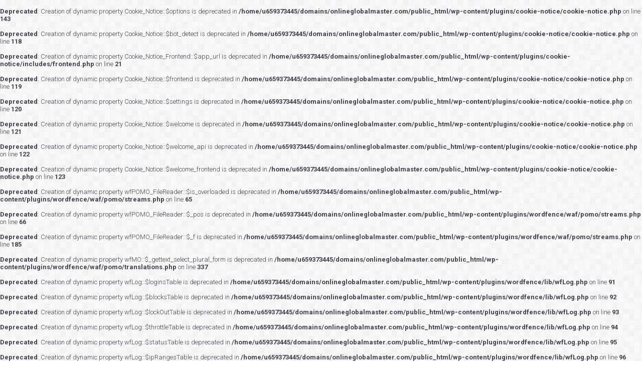

--- FILE ---
content_type: application/x-javascript
request_url: https://www.onlineglobalmaster.com/wp-content/uploads/essential-addons-elementor/734e5f942.min.js
body_size: 235863
content:
!function(e,t){"function"==typeof define&&define.amd?define("ev-emitter/ev-emitter",t):"object"==typeof module&&module.exports?module.exports=t():e.EvEmitter=t()}("undefined"!=typeof window?window:this,function(){function e(){}var t=e.prototype;return t.on=function(e,t){if(e&&t){var i=this._events=this._events||{},n=i[e]=i[e]||[];return-1==n.indexOf(t)&&n.push(t),this}},t.once=function(e,t){if(e&&t){this.on(e,t);var i=this._onceEvents=this._onceEvents||{};return(i[e]=i[e]||{})[t]=!0,this}},t.off=function(e,t){var i=this._events&&this._events[e];if(i&&i.length){var n=i.indexOf(t);return-1!=n&&i.splice(n,1),this}},t.emitEvent=function(e,t){var i=this._events&&this._events[e];if(i&&i.length){i=i.slice(0),t=t||[];for(var n=this._onceEvents&&this._onceEvents[e],o=0;o<i.length;o++){var s=i[o];n&&n[s]&&(this.off(e,s),delete n[s]),s.apply(this,t)}return this}},t.allOff=function(){delete this._events,delete this._onceEvents},e}),function(t,i){"use strict";"function"==typeof define&&define.amd?define(["ev-emitter/ev-emitter"],function(e){return i(t,e)}):"object"==typeof module&&module.exports?module.exports=i(t,require("ev-emitter")):t.imagesLoaded=i(t,t.EvEmitter)}("undefined"!=typeof window?window:this,function(t,e){var s=t.jQuery,r=t.console;function h(e,t){for(var i in t)e[i]=t[i];return e}var a=Array.prototype.slice;function d(e,t,i){if(!(this instanceof d))return new d(e,t,i);var n,o=e;"string"==typeof e&&(o=document.querySelectorAll(e)),o?(this.elements=(n=o,Array.isArray(n)?n:"object"==typeof n&&"number"==typeof n.length?a.call(n):[n]),this.options=h({},this.options),"function"==typeof t?i=t:h(this.options,t),i&&this.on("always",i),this.getImages(),s&&(this.jqDeferred=new s.Deferred),setTimeout(this.check.bind(this))):r.error("Bad element for imagesLoaded "+(o||e))}(d.prototype=Object.create(e.prototype)).options={},d.prototype.getImages=function(){this.images=[],this.elements.forEach(this.addElementImages,this)},d.prototype.addElementImages=function(e){"IMG"==e.nodeName&&this.addImage(e),!0===this.options.background&&this.addElementBackgroundImages(e);var t=e.nodeType;if(t&&m[t]){for(var i=e.querySelectorAll("img"),n=0;n<i.length;n++){var o=i[n];this.addImage(o)}if("string"==typeof this.options.background)for(var s=e.querySelectorAll(this.options.background),n=0;n<s.length;n++){var r=s[n];this.addElementBackgroundImages(r)}}};var m={1:!0,9:!0,11:!0};function i(e){this.img=e}function n(e,t){this.url=e,this.element=t,this.img=new Image}return d.prototype.addElementBackgroundImages=function(e){var t=getComputedStyle(e);if(t)for(var i=/url\((['"])?(.*?)\1\)/gi,n=i.exec(t.backgroundImage);null!==n;){var o=n&&n[2];o&&this.addBackground(o,e),n=i.exec(t.backgroundImage)}},d.prototype.addImage=function(e){var t=new i(e);this.images.push(t)},d.prototype.addBackground=function(e,t){var i=new n(e,t);this.images.push(i)},d.prototype.check=function(){var n=this;function t(e,t,i){setTimeout(function(){n.progress(e,t,i)})}this.progressedCount=0,this.hasAnyBroken=!1,this.images.length?this.images.forEach(function(e){e.once("progress",t),e.check()}):this.complete()},d.prototype.progress=function(e,t,i){this.progressedCount++,this.hasAnyBroken=this.hasAnyBroken||!e.isLoaded,this.emitEvent("progress",[this,e,t]),this.jqDeferred&&this.jqDeferred.notify&&this.jqDeferred.notify(this,e),this.progressedCount==this.images.length&&this.complete(),this.options.debug&&r&&r.log("progress: "+i,e,t)},d.prototype.complete=function(){var e,t=this.hasAnyBroken?"fail":"done";this.isComplete=!0,this.emitEvent(t,[this]),this.emitEvent("always",[this]),this.jqDeferred&&(e=this.hasAnyBroken?"reject":"resolve",this.jqDeferred[e](this))},(i.prototype=Object.create(e.prototype)).check=function(){this.getIsImageComplete()?this.confirm(0!==this.img.naturalWidth,"naturalWidth"):(this.proxyImage=new Image,this.proxyImage.addEventListener("load",this),this.proxyImage.addEventListener("error",this),this.img.addEventListener("load",this),this.img.addEventListener("error",this),this.proxyImage.src=this.img.src)},i.prototype.getIsImageComplete=function(){return this.img.complete&&this.img.naturalWidth},i.prototype.confirm=function(e,t){this.isLoaded=e,this.emitEvent("progress",[this,this.img,t])},i.prototype.handleEvent=function(e){var t="on"+e.type;this[t]&&this[t](e)},i.prototype.onload=function(){this.confirm(!0,"onload"),this.unbindEvents()},i.prototype.onerror=function(){this.confirm(!1,"onerror"),this.unbindEvents()},i.prototype.unbindEvents=function(){this.proxyImage.removeEventListener("load",this),this.proxyImage.removeEventListener("error",this),this.img.removeEventListener("load",this),this.img.removeEventListener("error",this)},(n.prototype=Object.create(i.prototype)).check=function(){this.img.addEventListener("load",this),this.img.addEventListener("error",this),this.img.src=this.url,this.getIsImageComplete()&&(this.confirm(0!==this.img.naturalWidth,"naturalWidth"),this.unbindEvents())},n.prototype.unbindEvents=function(){this.img.removeEventListener("load",this),this.img.removeEventListener("error",this)},n.prototype.confirm=function(e,t){this.isLoaded=e,this.emitEvent("progress",[this,this.element,t])},(d.makeJQueryPlugin=function(e){(e=e||t.jQuery)&&((s=e).fn.imagesLoaded=function(e,t){return new d(this,e,t).jqDeferred.promise(s(this))})})(),d});!function(e,i){"function"==typeof define&&define.amd?define("jquery-bridget/jquery-bridget",["jquery"],function(t){return i(e,t)}):"object"==typeof module&&module.exports?module.exports=i(e,require("jquery")):e.jQueryBridget=i(e,e.jQuery)}(window,function(t,e){"use strict";var d=Array.prototype.slice,i=t.console,c=void 0===i?function(){}:function(t){i.error(t)};function o(h,n,l){(l=l||e||t.jQuery)&&(n.prototype.option||(n.prototype.option=function(t){l.isPlainObject(t)&&(this.options=l.extend(!0,this.options,t))}),l.fn[h]=function(t){if("string"!=typeof t)return o=t,this.each(function(t,e){var i=l.data(e,h);i?(i.option(o),i._init()):(i=new n(e,o),l.data(e,h,i))}),this;var e,s,r,a,u,o,i=d.call(arguments,1);return r=i,u="$()."+h+'("'+(s=t)+'")',(e=this).each(function(t,e){var i,o,n=l.data(e,h);n?(i=n[s])&&"_"!=s.charAt(0)?(o=i.apply(n,r),a=void 0===a?o:a):c(u+" is not a valid method"):c(h+" not initialized. Cannot call methods, i.e. "+u)}),void 0!==a?a:e},s(l))}function s(t){!t||t&&t.bridget||(t.bridget=o)}return s(e||t.jQuery),o}),function(t,e){"function"==typeof define&&define.amd?define("ev-emitter/ev-emitter",e):"object"==typeof module&&module.exports?module.exports=e():t.EvEmitter=e()}("undefined"!=typeof window?window:this,function(){function t(){}var e=t.prototype;return e.on=function(t,e){if(t&&e){var i=this._events=this._events||{},o=i[t]=i[t]||[];return-1==o.indexOf(e)&&o.push(e),this}},e.once=function(t,e){if(t&&e){this.on(t,e);var i=this._onceEvents=this._onceEvents||{};return(i[t]=i[t]||{})[e]=!0,this}},e.off=function(t,e){var i=this._events&&this._events[t];if(i&&i.length){var o=i.indexOf(e);return-1!=o&&i.splice(o,1),this}},e.emitEvent=function(t,e){var i=this._events&&this._events[t];if(i&&i.length){i=i.slice(0),e=e||[];for(var o=this._onceEvents&&this._onceEvents[t],n=0;n<i.length;n++){var s=i[n];o&&o[s]&&(this.off(t,s),delete o[s]),s.apply(this,e)}return this}},e.allOff=function(){delete this._events,delete this._onceEvents},t}),function(t,e){"function"==typeof define&&define.amd?define("get-size/get-size",e):"object"==typeof module&&module.exports?module.exports=e():t.getSize=e()}(window,function(){"use strict";function z(t){var e=parseFloat(t);return-1==t.indexOf("%")&&!isNaN(e)&&e}var i="undefined"==typeof console?function(){}:function(t){console.error(t)},I=["paddingLeft","paddingRight","paddingTop","paddingBottom","marginLeft","marginRight","marginTop","marginBottom","borderLeftWidth","borderRightWidth","borderTopWidth","borderBottomWidth"],x=I.length;function S(t){var e=getComputedStyle(t);return e||i("Style returned "+e+". Are you running this code in a hidden iframe on Firefox? See https://bit.ly/getsizebug1"),e}var b,E=!1;function L(t){var e,i,o;if(E||(E=!0,(e=document.createElement("div")).style.width="200px",e.style.padding="1px 2px 3px 4px",e.style.borderStyle="solid",e.style.borderWidth="1px 2px 3px 4px",e.style.boxSizing="border-box",(i=document.body||document.documentElement).appendChild(e),o=S(e),b=200==Math.round(z(o.width)),L.isBoxSizeOuter=b,i.removeChild(e)),"string"==typeof t&&(t=document.querySelector(t)),t&&"object"==typeof t&&t.nodeType){var n=S(t);if("none"==n.display)return function(){for(var t={width:0,height:0,innerWidth:0,innerHeight:0,outerWidth:0,outerHeight:0},e=0;e<x;e++){t[I[e]]=0}return t}();var s={};s.width=t.offsetWidth,s.height=t.offsetHeight;for(var r=s.isBorderBox="border-box"==n.boxSizing,a=0;a<x;a++){var u=I[a],h=n[u],l=parseFloat(h);s[u]=isNaN(l)?0:l}var d=s.paddingLeft+s.paddingRight,c=s.paddingTop+s.paddingBottom,m=s.marginLeft+s.marginRight,f=s.marginTop+s.marginBottom,p=s.borderLeftWidth+s.borderRightWidth,y=s.borderTopWidth+s.borderBottomWidth,g=r&&b,v=z(n.width);!1!==v&&(s.width=v+(g?0:d+p));var _=z(n.height);return!1!==_&&(s.height=_+(g?0:c+y)),s.innerWidth=s.width-(d+p),s.innerHeight=s.height-(c+y),s.outerWidth=s.width+m,s.outerHeight=s.height+f,s}}return L}),function(t,e){"use strict";"function"==typeof define&&define.amd?define("desandro-matches-selector/matches-selector",e):"object"==typeof module&&module.exports?module.exports=e():t.matchesSelector=e()}(window,function(){"use strict";var i=function(){var t=window.Element.prototype;if(t.matches)return"matches";if(t.matchesSelector)return"matchesSelector";for(var e=["webkit","moz","ms","o"],i=0;i<e.length;i++){var o=e[i]+"MatchesSelector";if(t[o])return o}}();return function(t,e){return t[i](e)}}),function(e,i){"function"==typeof define&&define.amd?define("fizzy-ui-utils/utils",["desandro-matches-selector/matches-selector"],function(t){return i(e,t)}):"object"==typeof module&&module.exports?module.exports=i(e,require("desandro-matches-selector")):e.fizzyUIUtils=i(e,e.matchesSelector)}(window,function(h,s){var l={extend:function(t,e){for(var i in e)t[i]=e[i];return t},modulo:function(t,e){return(t%e+e)%e}},e=Array.prototype.slice;l.makeArray=function(t){return Array.isArray(t)?t:null==t?[]:"object"==typeof t&&"number"==typeof t.length?e.call(t):[t]},l.removeFrom=function(t,e){var i=t.indexOf(e);-1!=i&&t.splice(i,1)},l.getParent=function(t,e){for(;t.parentNode&&t!=document.body;)if(t=t.parentNode,s(t,e))return t},l.getQueryElement=function(t){return"string"==typeof t?document.querySelector(t):t},l.handleEvent=function(t){var e="on"+t.type;this[e]&&this[e](t)},l.filterFindElements=function(t,o){t=l.makeArray(t);var n=[];return t.forEach(function(t){if(t instanceof HTMLElement)if(o){s(t,o)&&n.push(t);for(var e=t.querySelectorAll(o),i=0;i<e.length;i++)n.push(e[i])}else n.push(t)}),n},l.debounceMethod=function(t,e,o){o=o||100;var n=t.prototype[e],s=e+"Timeout";t.prototype[e]=function(){var t=this[s];clearTimeout(t);var e=arguments,i=this;this[s]=setTimeout(function(){n.apply(i,e),delete i[s]},o)}},l.docReady=function(t){var e=document.readyState;"complete"==e||"interactive"==e?setTimeout(t):document.addEventListener("DOMContentLoaded",t)},l.toDashed=function(t){return t.replace(/(.)([A-Z])/g,function(t,e,i){return e+"-"+i}).toLowerCase()};var d=h.console;return l.htmlInit=function(a,u){l.docReady(function(){var t=l.toDashed(u),n="data-"+t,e=document.querySelectorAll("["+n+"]"),i=document.querySelectorAll(".js-"+t),o=l.makeArray(e).concat(l.makeArray(i)),s=n+"-options",r=h.jQuery;o.forEach(function(e){var t,i=e.getAttribute(n)||e.getAttribute(s);try{t=i&&JSON.parse(i)}catch(t){return void(d&&d.error("Error parsing "+n+" on "+e.className+": "+t))}var o=new a(e,t);r&&r.data(e,u,o)})})},l}),function(t,e){"function"==typeof define&&define.amd?define("outlayer/item",["ev-emitter/ev-emitter","get-size/get-size"],e):"object"==typeof module&&module.exports?module.exports=e(require("ev-emitter"),require("get-size")):(t.Outlayer={},t.Outlayer.Item=e(t.EvEmitter,t.getSize))}(window,function(t,e){"use strict";var i=document.documentElement.style,o="string"==typeof i.transition?"transition":"WebkitTransition",n="string"==typeof i.transform?"transform":"WebkitTransform",s={WebkitTransition:"webkitTransitionEnd",transition:"transitionend"}[o],r={transform:n,transition:o,transitionDuration:o+"Duration",transitionProperty:o+"Property",transitionDelay:o+"Delay"};function a(t,e){t&&(this.element=t,this.layout=e,this.position={x:0,y:0},this._create())}var u=a.prototype=Object.create(t.prototype);u.constructor=a,u._create=function(){this._transn={ingProperties:{},clean:{},onEnd:{}},this.css({position:"absolute"})},u.handleEvent=function(t){var e="on"+t.type;this[e]&&this[e](t)},u.getSize=function(){this.size=e(this.element)},u.css=function(t){var e=this.element.style;for(var i in t){e[r[i]||i]=t[i]}},u.getPosition=function(){var t=getComputedStyle(this.element),e=this.layout._getOption("originLeft"),i=this.layout._getOption("originTop"),o=t[e?"left":"right"],n=t[i?"top":"bottom"],s=parseFloat(o),r=parseFloat(n),a=this.layout.size;-1!=o.indexOf("%")&&(s=s/100*a.width),-1!=n.indexOf("%")&&(r=r/100*a.height),s=isNaN(s)?0:s,r=isNaN(r)?0:r,s-=e?a.paddingLeft:a.paddingRight,r-=i?a.paddingTop:a.paddingBottom,this.position.x=s,this.position.y=r},u.layoutPosition=function(){var t=this.layout.size,e={},i=this.layout._getOption("originLeft"),o=this.layout._getOption("originTop"),n=i?"paddingLeft":"paddingRight",s=i?"left":"right",r=i?"right":"left",a=this.position.x+t[n];e[s]=this.getXValue(a),e[r]="";var u=o?"paddingTop":"paddingBottom",h=o?"top":"bottom",l=o?"bottom":"top",d=this.position.y+t[u];e[h]=this.getYValue(d),e[l]="",this.css(e),this.emitEvent("layout",[this])},u.getXValue=function(t){var e=this.layout._getOption("horizontal");return this.layout.options.percentPosition&&!e?t/this.layout.size.width*100+"%":t+"px"},u.getYValue=function(t){var e=this.layout._getOption("horizontal");return this.layout.options.percentPosition&&e?t/this.layout.size.height*100+"%":t+"px"},u._transitionTo=function(t,e){this.getPosition();var i,o,n,s=this.position.x,r=this.position.y,a=t==this.position.x&&e==this.position.y;this.setPosition(t,e),!a||this.isTransitioning?(i=t-s,o=e-r,(n={}).transform=this.getTranslate(i,o),this.transition({to:n,onTransitionEnd:{transform:this.layoutPosition},isCleaning:!0})):this.layoutPosition()},u.getTranslate=function(t,e){return"translate3d("+(t=this.layout._getOption("originLeft")?t:-t)+"px, "+(e=this.layout._getOption("originTop")?e:-e)+"px, 0)"},u.goTo=function(t,e){this.setPosition(t,e),this.layoutPosition()},u.moveTo=u._transitionTo,u.setPosition=function(t,e){this.position.x=parseFloat(t),this.position.y=parseFloat(e)},u._nonTransition=function(t){for(var e in this.css(t.to),t.isCleaning&&this._removeStyles(t.to),t.onTransitionEnd)t.onTransitionEnd[e].call(this)},u.transition=function(t){if(parseFloat(this.layout.options.transitionDuration)){var e=this._transn;for(var i in t.onTransitionEnd)e.onEnd[i]=t.onTransitionEnd[i];for(i in t.to)e.ingProperties[i]=!0,t.isCleaning&&(e.clean[i]=!0);t.from&&(this.css(t.from),this.element.offsetHeight,0),this.enableTransition(t.to),this.css(t.to),this.isTransitioning=!0}else this._nonTransition(t)};var h="opacity,"+n.replace(/([A-Z])/g,function(t){return"-"+t.toLowerCase()});u.enableTransition=function(){var t;this.isTransitioning||(t="number"==typeof(t=this.layout.options.transitionDuration)?t+"ms":t,this.css({transitionProperty:h,transitionDuration:t,transitionDelay:this.staggerDelay||0}),this.element.addEventListener(s,this,!1))},u.onwebkitTransitionEnd=function(t){this.ontransitionend(t)},u.onotransitionend=function(t){this.ontransitionend(t)};var l={"-webkit-transform":"transform"};u.ontransitionend=function(t){var e,i;t.target===this.element&&(e=this._transn,i=l[t.propertyName]||t.propertyName,delete e.ingProperties[i],function(t){for(var e in t)return;return 1}(e.ingProperties)&&this.disableTransition(),i in e.clean&&(this.element.style[t.propertyName]="",delete e.clean[i]),i in e.onEnd&&(e.onEnd[i].call(this),delete e.onEnd[i]),this.emitEvent("transitionEnd",[this]))},u.disableTransition=function(){this.removeTransitionStyles(),this.element.removeEventListener(s,this,!1),this.isTransitioning=!1},u._removeStyles=function(t){var e={};for(var i in t)e[i]="";this.css(e)};var d={transitionProperty:"",transitionDuration:"",transitionDelay:""};return u.removeTransitionStyles=function(){this.css(d)},u.stagger=function(t){t=isNaN(t)?0:t,this.staggerDelay=t+"ms"},u.removeElem=function(){this.element.parentNode.removeChild(this.element),this.css({display:""}),this.emitEvent("remove",[this])},u.remove=function(){o&&parseFloat(this.layout.options.transitionDuration)?(this.once("transitionEnd",function(){this.removeElem()}),this.hide()):this.removeElem()},u.reveal=function(){delete this.isHidden,this.css({display:""});var t=this.layout.options,e={};e[this.getHideRevealTransitionEndProperty("visibleStyle")]=this.onRevealTransitionEnd,this.transition({from:t.hiddenStyle,to:t.visibleStyle,isCleaning:!0,onTransitionEnd:e})},u.onRevealTransitionEnd=function(){this.isHidden||this.emitEvent("reveal")},u.getHideRevealTransitionEndProperty=function(t){var e=this.layout.options[t];if(e.opacity)return"opacity";for(var i in e)return i},u.hide=function(){this.isHidden=!0,this.css({display:""});var t=this.layout.options,e={};e[this.getHideRevealTransitionEndProperty("hiddenStyle")]=this.onHideTransitionEnd,this.transition({from:t.visibleStyle,to:t.hiddenStyle,isCleaning:!0,onTransitionEnd:e})},u.onHideTransitionEnd=function(){this.isHidden&&(this.css({display:"none"}),this.emitEvent("hide"))},u.destroy=function(){this.css({position:"",left:"",right:"",top:"",bottom:"",transition:"",transform:""})},a}),function(n,s){"use strict";"function"==typeof define&&define.amd?define("outlayer/outlayer",["ev-emitter/ev-emitter","get-size/get-size","fizzy-ui-utils/utils","./item"],function(t,e,i,o){return s(n,t,e,i,o)}):"object"==typeof module&&module.exports?module.exports=s(n,require("ev-emitter"),require("get-size"),require("fizzy-ui-utils"),require("./item")):n.Outlayer=s(n,n.EvEmitter,n.getSize,n.fizzyUIUtils,n.Outlayer.Item)}(window,function(t,e,n,s,o){"use strict";function i(){}var r=t.console,a=t.jQuery,u=0,h={};function l(t,e){var i,o=s.getQueryElement(t);o?(this.element=o,a&&(this.$element=a(this.element)),this.options=s.extend({},this.constructor.defaults),this.option(e),i=++u,this.element.outlayerGUID=i,(h[i]=this)._create(),this._getOption("initLayout")&&this.layout()):r&&r.error("Bad element for "+this.constructor.namespace+": "+(o||t))}l.namespace="outlayer",l.Item=o,l.defaults={containerStyle:{position:"relative"},initLayout:!0,originLeft:!0,originTop:!0,resize:!0,resizeContainer:!0,transitionDuration:"0.4s",hiddenStyle:{opacity:0,transform:"scale(0.001)"},visibleStyle:{opacity:1,transform:"scale(1)"}};var d=l.prototype;function c(t){function e(){t.apply(this,arguments)}return(e.prototype=Object.create(t.prototype)).constructor=e}s.extend(d,e.prototype),d.option=function(t){s.extend(this.options,t)},d._getOption=function(t){var e=this.constructor.compatOptions[t];return e&&void 0!==this.options[e]?this.options[e]:this.options[t]},l.compatOptions={initLayout:"isInitLayout",horizontal:"isHorizontal",layoutInstant:"isLayoutInstant",originLeft:"isOriginLeft",originTop:"isOriginTop",resize:"isResizeBound",resizeContainer:"isResizingContainer"},d._create=function(){this.reloadItems(),this.stamps=[],this.stamp(this.options.stamp),s.extend(this.element.style,this.options.containerStyle),this._getOption("resize")&&this.bindResize()},d.reloadItems=function(){this.items=this._itemize(this.element.children)},d._itemize=function(t){for(var e=this._filterFindItemElements(t),i=this.constructor.Item,o=[],n=0;n<e.length;n++){var s=new i(e[n],this);o.push(s)}return o},d._filterFindItemElements=function(t){return s.filterFindElements(t,this.options.itemSelector)},d.getItemElements=function(){return this.items.map(function(t){return t.element})},d.layout=function(){this._resetLayout(),this._manageStamps();var t=this._getOption("layoutInstant"),e=void 0!==t?t:!this._isLayoutInited;this.layoutItems(this.items,e),this._isLayoutInited=!0},d._init=d.layout,d._resetLayout=function(){this.getSize()},d.getSize=function(){this.size=n(this.element)},d._getMeasurement=function(t,e){var i,o=this.options[t];o?("string"==typeof o?i=this.element.querySelector(o):o instanceof HTMLElement&&(i=o),this[t]=i?n(i)[e]:o):this[t]=0},d.layoutItems=function(t,e){t=this._getItemsForLayout(t),this._layoutItems(t,e),this._postLayout()},d._getItemsForLayout=function(t){return t.filter(function(t){return!t.isIgnored})},d._layoutItems=function(t,i){var o;this._emitCompleteOnItems("layout",t),t&&t.length&&(o=[],t.forEach(function(t){var e=this._getItemLayoutPosition(t);e.item=t,e.isInstant=i||t.isLayoutInstant,o.push(e)},this),this._processLayoutQueue(o))},d._getItemLayoutPosition=function(){return{x:0,y:0}},d._processLayoutQueue=function(t){this.updateStagger(),t.forEach(function(t,e){this._positionItem(t.item,t.x,t.y,t.isInstant,e)},this)},d.updateStagger=function(){var t=this.options.stagger;if(null!=t)return this.stagger=function(t){if("number"==typeof t)return t;var e=t.match(/(^\d*\.?\d*)(\w*)/),i=e&&e[1],o=e&&e[2];if(!i.length)return 0;i=parseFloat(i);var n=m[o]||1;return i*n}(t),this.stagger;this.stagger=0},d._positionItem=function(t,e,i,o,n){o?t.goTo(e,i):(t.stagger(n*this.stagger),t.moveTo(e,i))},d._postLayout=function(){this.resizeContainer()},d.resizeContainer=function(){var t;!this._getOption("resizeContainer")||(t=this._getContainerSize())&&(this._setContainerMeasure(t.width,!0),this._setContainerMeasure(t.height,!1))},d._getContainerSize=i,d._setContainerMeasure=function(t,e){var i;void 0!==t&&((i=this.size).isBorderBox&&(t+=e?i.paddingLeft+i.paddingRight+i.borderLeftWidth+i.borderRightWidth:i.paddingBottom+i.paddingTop+i.borderTopWidth+i.borderBottomWidth),t=Math.max(t,0),this.element.style[e?"width":"height"]=t+"px")},d._emitCompleteOnItems=function(e,t){var i=this;function o(){i.dispatchEvent(e+"Complete",null,[t])}var n,s=t.length;function r(){++n==s&&o()}t&&s?(n=0,t.forEach(function(t){t.once(e,r)})):o()},d.dispatchEvent=function(t,e,i){var o,n=e?[e].concat(i):i;this.emitEvent(t,n),a&&(this.$element=this.$element||a(this.element),e?((o=a.Event(e)).type=t,this.$element.trigger(o,i)):this.$element.trigger(t,i))},d.ignore=function(t){var e=this.getItem(t);e&&(e.isIgnored=!0)},d.unignore=function(t){var e=this.getItem(t);e&&delete e.isIgnored},d.stamp=function(t){(t=this._find(t))&&(this.stamps=this.stamps.concat(t),t.forEach(this.ignore,this))},d.unstamp=function(t){(t=this._find(t))&&t.forEach(function(t){s.removeFrom(this.stamps,t),this.unignore(t)},this)},d._find=function(t){if(t)return"string"==typeof t&&(t=this.element.querySelectorAll(t)),t=s.makeArray(t)},d._manageStamps=function(){this.stamps&&this.stamps.length&&(this._getBoundingRect(),this.stamps.forEach(this._manageStamp,this))},d._getBoundingRect=function(){var t=this.element.getBoundingClientRect(),e=this.size;this._boundingRect={left:t.left+e.paddingLeft+e.borderLeftWidth,top:t.top+e.paddingTop+e.borderTopWidth,right:t.right-(e.paddingRight+e.borderRightWidth),bottom:t.bottom-(e.paddingBottom+e.borderBottomWidth)}},d._manageStamp=i,d._getElementOffset=function(t){var e=t.getBoundingClientRect(),i=this._boundingRect,o=n(t);return{left:e.left-i.left-o.marginLeft,top:e.top-i.top-o.marginTop,right:i.right-e.right-o.marginRight,bottom:i.bottom-e.bottom-o.marginBottom}},d.handleEvent=s.handleEvent,d.bindResize=function(){t.addEventListener("resize",this),this.isResizeBound=!0},d.unbindResize=function(){t.removeEventListener("resize",this),this.isResizeBound=!1},d.onresize=function(){this.resize()},s.debounceMethod(l,"onresize",100),d.resize=function(){this.isResizeBound&&this.needsResizeLayout()&&this.layout()},d.needsResizeLayout=function(){var t=n(this.element);return this.size&&t&&t.innerWidth!==this.size.innerWidth},d.addItems=function(t){var e=this._itemize(t);return e.length&&(this.items=this.items.concat(e)),e},d.appended=function(t){var e=this.addItems(t);e.length&&(this.layoutItems(e,!0),this.reveal(e))},d.prepended=function(t){var e,i=this._itemize(t);i.length&&(e=this.items.slice(0),this.items=i.concat(e),this._resetLayout(),this._manageStamps(),this.layoutItems(i,!0),this.reveal(i),this.layoutItems(e))},d.reveal=function(t){var i;this._emitCompleteOnItems("reveal",t),t&&t.length&&(i=this.updateStagger(),t.forEach(function(t,e){t.stagger(e*i),t.reveal()}))},d.hide=function(t){var i;this._emitCompleteOnItems("hide",t),t&&t.length&&(i=this.updateStagger(),t.forEach(function(t,e){t.stagger(e*i),t.hide()}))},d.revealItemElements=function(t){var e=this.getItems(t);this.reveal(e)},d.hideItemElements=function(t){var e=this.getItems(t);this.hide(e)},d.getItem=function(t){for(var e=0;e<this.items.length;e++){var i=this.items[e];if(i.element==t)return i}},d.getItems=function(t){t=s.makeArray(t);var i=[];return t.forEach(function(t){var e=this.getItem(t);e&&i.push(e)},this),i},d.remove=function(t){var e=this.getItems(t);this._emitCompleteOnItems("remove",e),e&&e.length&&e.forEach(function(t){t.remove(),s.removeFrom(this.items,t)},this)},d.destroy=function(){var t=this.element.style;t.height="",t.position="",t.width="",this.items.forEach(function(t){t.destroy()}),this.unbindResize();var e=this.element.outlayerGUID;delete h[e],delete this.element.outlayerGUID,a&&a.removeData(this.element,this.constructor.namespace)},l.data=function(t){var e=(t=s.getQueryElement(t))&&t.outlayerGUID;return e&&h[e]},l.create=function(t,e){var i=c(l);return i.defaults=s.extend({},l.defaults),s.extend(i.defaults,e),i.compatOptions=s.extend({},l.compatOptions),i.namespace=t,i.data=l.data,i.Item=c(o),s.htmlInit(i,t),a&&a.bridget&&a.bridget(t,i),i};var m={ms:1,s:1e3};return l.Item=o,l}),function(t,e){"function"==typeof define&&define.amd?define("isotope-layout/js/item",["outlayer/outlayer"],e):"object"==typeof module&&module.exports?module.exports=e(require("outlayer")):(t.Isotope=t.Isotope||{},t.Isotope.Item=e(t.Outlayer))}(window,function(t){"use strict";function e(){t.Item.apply(this,arguments)}var i=e.prototype=Object.create(t.Item.prototype),o=i._create;i._create=function(){this.id=this.layout.itemGUID++,o.call(this),this.sortData={}},i.updateSortData=function(){if(!this.isIgnored){this.sortData.id=this.id,this.sortData["original-order"]=this.id,this.sortData.random=Math.random();var t=this.layout.options.getSortData,e=this.layout._sorters;for(var i in t){var o=e[i];this.sortData[i]=o(this.element,this)}}};var n=i.destroy;return i.destroy=function(){n.apply(this,arguments),this.css({display:""})},e}),function(t,e){"function"==typeof define&&define.amd?define("isotope-layout/js/layout-mode",["get-size/get-size","outlayer/outlayer"],e):"object"==typeof module&&module.exports?module.exports=e(require("get-size"),require("outlayer")):(t.Isotope=t.Isotope||{},t.Isotope.LayoutMode=e(t.getSize,t.Outlayer))}(window,function(e,i){"use strict";function o(t){(this.isotope=t)&&(this.options=t.options[this.namespace],this.element=t.element,this.items=t.filteredItems,this.size=t.size)}var n=o.prototype;return["_resetLayout","_getItemLayoutPosition","_manageStamp","_getContainerSize","_getElementOffset","needsResizeLayout","_getOption"].forEach(function(t){n[t]=function(){return i.prototype[t].apply(this.isotope,arguments)}}),n.needsVerticalResizeLayout=function(){var t=e(this.isotope.element);return this.isotope.size&&t&&t.innerHeight!=this.isotope.size.innerHeight},n._getMeasurement=function(){this.isotope._getMeasurement.apply(this,arguments)},n.getColumnWidth=function(){this.getSegmentSize("column","Width")},n.getRowHeight=function(){this.getSegmentSize("row","Height")},n.getSegmentSize=function(t,e){var i,o=t+e,n="outer"+e;this._getMeasurement(o,n),this[o]||(i=this.getFirstItemSize(),this[o]=i&&i[n]||this.isotope.size["inner"+e])},n.getFirstItemSize=function(){var t=this.isotope.filteredItems[0];return t&&t.element&&e(t.element)},n.layout=function(){this.isotope.layout.apply(this.isotope,arguments)},n.getSize=function(){this.isotope.getSize(),this.size=this.isotope.size},o.modes={},o.create=function(t,e){function i(){o.apply(this,arguments)}return(i.prototype=Object.create(n)).constructor=i,e&&(i.options=e),o.modes[i.prototype.namespace=t]=i},o}),function(t,e){"function"==typeof define&&define.amd?define("masonry-layout/masonry",["outlayer/outlayer","get-size/get-size"],e):"object"==typeof module&&module.exports?module.exports=e(require("outlayer"),require("get-size")):t.Masonry=e(t.Outlayer,t.getSize)}(window,function(t,h){var e=t.create("masonry");e.compatOptions.fitWidth="isFitWidth";var i=e.prototype;return i._resetLayout=function(){this.getSize(),this._getMeasurement("columnWidth","outerWidth"),this._getMeasurement("gutter","outerWidth"),this.measureColumns(),this.colYs=[];for(var t=0;t<this.cols;t++)this.colYs.push(0);this.maxY=0,this.horizontalColIndex=0},i.measureColumns=function(){var t,e;this.getContainerWidth(),this.columnWidth||(e=(t=this.items[0])&&t.element,this.columnWidth=e&&h(e).outerWidth||this.containerWidth);var i=this.columnWidth+=this.gutter,o=this.containerWidth+this.gutter,n=o/i,s=i-o%i,n=Math[s&&s<1?"round":"floor"](n);this.cols=Math.max(n,1)},i.getContainerWidth=function(){var t=this._getOption("fitWidth")?this.element.parentNode:this.element,e=h(t);this.containerWidth=e&&e.innerWidth},i._getItemLayoutPosition=function(t){t.getSize();for(var e=t.size.outerWidth%this.columnWidth,i=Math[e&&e<1?"round":"ceil"](t.size.outerWidth/this.columnWidth),i=Math.min(i,this.cols),o=this[this.options.horizontalOrder?"_getHorizontalColPosition":"_getTopColPosition"](i,t),n={x:this.columnWidth*o.col,y:o.y},s=o.y+t.size.outerHeight,r=i+o.col,a=o.col;a<r;a++)this.colYs[a]=s;return n},i._getTopColPosition=function(t){var e=this._getTopColGroup(t),i=Math.min.apply(Math,e);return{col:e.indexOf(i),y:i}},i._getTopColGroup=function(t){if(t<2)return this.colYs;for(var e=[],i=this.cols+1-t,o=0;o<i;o++)e[o]=this._getColGroupY(o,t);return e},i._getColGroupY=function(t,e){if(e<2)return this.colYs[t];var i=this.colYs.slice(t,t+e);return Math.max.apply(Math,i)},i._getHorizontalColPosition=function(t,e){var i=this.horizontalColIndex%this.cols,i=1<t&&i+t>this.cols?0:i,o=e.size.outerWidth&&e.size.outerHeight;return this.horizontalColIndex=o?i+t:this.horizontalColIndex,{col:i,y:this._getColGroupY(i,t)}},i._manageStamp=function(t){var e=h(t),i=this._getElementOffset(t),o=this._getOption("originLeft")?i.left:i.right,n=o+e.outerWidth,s=Math.floor(o/this.columnWidth),s=Math.max(0,s),r=Math.floor(n/this.columnWidth);r-=n%this.columnWidth?0:1,r=Math.min(this.cols-1,r);for(var a=(this._getOption("originTop")?i.top:i.bottom)+e.outerHeight,u=s;u<=r;u++)this.colYs[u]=Math.max(a,this.colYs[u])},i._getContainerSize=function(){this.maxY=Math.max.apply(Math,this.colYs);var t={height:this.maxY};return this._getOption("fitWidth")&&(t.width=this._getContainerFitWidth()),t},i._getContainerFitWidth=function(){for(var t=0,e=this.cols;--e&&0===this.colYs[e];)t++;return(this.cols-t)*this.columnWidth-this.gutter},i.needsResizeLayout=function(){var t=this.containerWidth;return this.getContainerWidth(),t!=this.containerWidth},e}),function(t,e){"function"==typeof define&&define.amd?define("isotope-layout/js/layout-modes/masonry",["../layout-mode","masonry-layout/masonry"],e):"object"==typeof module&&module.exports?module.exports=e(require("../layout-mode"),require("masonry-layout")):e(t.Isotope.LayoutMode,t.Masonry)}(window,function(t,e){"use strict";var i=t.create("masonry"),o=i.prototype,n={_getElementOffset:!0,layout:!0,_getMeasurement:!0};for(var s in e.prototype)n[s]||(o[s]=e.prototype[s]);var r=o.measureColumns;o.measureColumns=function(){this.items=this.isotope.filteredItems,r.call(this)};var a=o._getOption;return o._getOption=function(t){return"fitWidth"==t?void 0!==this.options.isFitWidth?this.options.isFitWidth:this.options.fitWidth:a.apply(this.isotope,arguments)},i}),function(t,e){"function"==typeof define&&define.amd?define("isotope-layout/js/layout-modes/fit-rows",["../layout-mode"],e):"object"==typeof exports?module.exports=e(require("../layout-mode")):e(t.Isotope.LayoutMode)}(window,function(t){"use strict";var e=t.create("fitRows"),i=e.prototype;return i._resetLayout=function(){this.x=0,this.y=0,this.maxY=0,this._getMeasurement("gutter","outerWidth")},i._getItemLayoutPosition=function(t){t.getSize();var e=t.size.outerWidth+this.gutter,i=this.isotope.size.innerWidth+this.gutter;0!==this.x&&e+this.x>i&&(this.x=0,this.y=this.maxY);var o={x:this.x,y:this.y};return this.maxY=Math.max(this.maxY,this.y+t.size.outerHeight),this.x+=e,o},i._getContainerSize=function(){return{height:this.maxY}},e}),function(t,e){"function"==typeof define&&define.amd?define("isotope-layout/js/layout-modes/vertical",["../layout-mode"],e):"object"==typeof module&&module.exports?module.exports=e(require("../layout-mode")):e(t.Isotope.LayoutMode)}(window,function(t){"use strict";var e=t.create("vertical",{horizontalAlignment:0}),i=e.prototype;return i._resetLayout=function(){this.y=0},i._getItemLayoutPosition=function(t){t.getSize();var e=(this.isotope.size.innerWidth-t.size.outerWidth)*this.options.horizontalAlignment,i=this.y;return this.y+=t.size.outerHeight,{x:e,y:i}},i._getContainerSize=function(){return{height:this.y}},e}),function(r,a){"function"==typeof define&&define.amd?define(["outlayer/outlayer","get-size/get-size","desandro-matches-selector/matches-selector","fizzy-ui-utils/utils","isotope-layout/js/item","isotope-layout/js/layout-mode","isotope-layout/js/layout-modes/masonry","isotope-layout/js/layout-modes/fit-rows","isotope-layout/js/layout-modes/vertical"],function(t,e,i,o,n,s){return a(r,t,0,i,o,n,s)}):"object"==typeof module&&module.exports?module.exports=a(r,require("outlayer"),require("get-size"),require("desandro-matches-selector"),require("fizzy-ui-utils"),require("isotope-layout/js/item"),require("isotope-layout/js/layout-mode"),require("isotope-layout/js/layout-modes/masonry"),require("isotope-layout/js/layout-modes/fit-rows"),require("isotope-layout/js/layout-modes/vertical")):r.Isotope=a(r,r.Outlayer,r.getSize,r.matchesSelector,r.fizzyUIUtils,r.Isotope.Item,r.Isotope.LayoutMode)}(window,function(t,i,e,o,s,n,r){var a=t.jQuery,u=String.prototype.trim?function(t){return t.trim()}:function(t){return t.replace(/^\s+|\s+$/g,"")},h=i.create("isotope",{layoutMode:"masonry",isJQueryFiltering:!0,sortAscending:!0});h.Item=n,h.LayoutMode=r;var l=h.prototype;l._create=function(){for(var t in this.itemGUID=0,this._sorters={},this._getSorters(),i.prototype._create.call(this),this.modes={},this.filteredItems=this.items,this.sortHistory=["original-order"],r.modes)this._initLayoutMode(t)},l.reloadItems=function(){this.itemGUID=0,i.prototype.reloadItems.call(this)},l._itemize=function(){for(var t=i.prototype._itemize.apply(this,arguments),e=0;e<t.length;e++){t[e].id=this.itemGUID++}return this._updateItemsSortData(t),t},l._initLayoutMode=function(t){var e=r.modes[t],i=this.options[t]||{};this.options[t]=e.options?s.extend(e.options,i):i,this.modes[t]=new e(this)},l.layout=function(){this._isLayoutInited||!this._getOption("initLayout")?this._layout():this.arrange()},l._layout=function(){var t=this._getIsInstant();this._resetLayout(),this._manageStamps(),this.layoutItems(this.filteredItems,t),this._isLayoutInited=!0},l.arrange=function(t){this.option(t),this._getIsInstant();var e=this._filter(this.items);this.filteredItems=e.matches,this._bindArrangeComplete(),this._isInstant?this._noTransition(this._hideReveal,[e]):this._hideReveal(e),this._sort(),this._layout()},l._init=l.arrange,l._hideReveal=function(t){this.reveal(t.needReveal),this.hide(t.needHide)},l._getIsInstant=function(){var t=this._getOption("layoutInstant"),e=void 0!==t?t:!this._isLayoutInited;return this._isInstant=e},l._bindArrangeComplete=function(){var t,e,i,o=this;function n(){t&&e&&i&&o.dispatchEvent("arrangeComplete",null,[o.filteredItems])}this.once("layoutComplete",function(){t=!0,n()}),this.once("hideComplete",function(){e=!0,n()}),this.once("revealComplete",function(){i=!0,n()})},l._filter=function(t){for(var e=(e=this.options.filter)||"*",i=[],o=[],n=[],s=this._getFilterTest(e),r=0;r<t.length;r++){var a,u=t[r];u.isIgnored||((a=s(u))&&i.push(u),a&&u.isHidden?o.push(u):a||u.isHidden||n.push(u))}return{matches:i,needReveal:o,needHide:n}},l._getFilterTest=function(e){return a&&this.options.isJQueryFiltering?function(t){return a(t.element).is(e)}:"function"==typeof e?function(t){return e(t.element)}:function(t){return o(t.element,e)}},l.updateSortData=function(t){var e=t?(t=s.makeArray(t),this.getItems(t)):this.items;this._getSorters(),this._updateItemsSortData(e)},l._getSorters=function(){var t=this.options.getSortData;for(var e in t){var i=t[e];this._sorters[e]=d(i)}},l._updateItemsSortData=function(t){for(var e=t&&t.length,i=0;e&&i<e;i++){t[i].updateSortData()}};var d=function(t){if("string"!=typeof t)return t;var e=u(t).split(" "),i=e[0],o=i.match(/^\[(.+)\]$/),n=function(e,i){return e?function(t){return t.getAttribute(e)}:function(t){var e=t.querySelector(i);return e&&e.textContent}}(o&&o[1],i),s=h.sortDataParsers[e[1]];return t=s?function(t){return t&&s(n(t))}:function(t){return t&&n(t)}};h.sortDataParsers={parseInt:function(t){return parseInt(t,10)},parseFloat:function(t){return parseFloat(t)}},l._sort=function(){var t,e,r,a;this.options.sortBy&&(t=s.makeArray(this.options.sortBy),this._getIsSameSortBy(t)||(this.sortHistory=t.concat(this.sortHistory)),r=this.sortHistory,a=this.options.sortAscending,e=function(t,e){for(var i=0;i<r.length;i++){var o=r[i],n=t.sortData[o],s=e.sortData[o];if(s<n||n<s)return(s<n?1:-1)*((void 0!==a[o]?a[o]:a)?1:-1)}return 0},this.filteredItems.sort(e))},l._getIsSameSortBy=function(t){for(var e=0;e<t.length;e++)if(t[e]!=this.sortHistory[e])return!1;return!0},l._mode=function(){var t=this.options.layoutMode,e=this.modes[t];if(!e)throw new Error("No layout mode: "+t);return e.options=this.options[t],e},l._resetLayout=function(){i.prototype._resetLayout.call(this),this._mode()._resetLayout()},l._getItemLayoutPosition=function(t){return this._mode()._getItemLayoutPosition(t)},l._manageStamp=function(t){this._mode()._manageStamp(t)},l._getContainerSize=function(){return this._mode()._getContainerSize()},l.needsResizeLayout=function(){return this._mode().needsResizeLayout()},l.appended=function(t){var e,i=this.addItems(t);i.length&&(e=this._filterRevealAdded(i),this.filteredItems=this.filteredItems.concat(e))},l.prepended=function(t){var e,i=this._itemize(t);i.length&&(this._resetLayout(),this._manageStamps(),e=this._filterRevealAdded(i),this.layoutItems(this.filteredItems),this.filteredItems=e.concat(this.filteredItems),this.items=i.concat(this.items))},l._filterRevealAdded=function(t){var e=this._filter(t);return this.hide(e.needHide),this.reveal(e.matches),this.layoutItems(e.matches,!0),e.matches},l.insert=function(t){var e=this.addItems(t);if(e.length){for(var i,o=e.length,n=0;n<o;n++)i=e[n],this.element.appendChild(i.element);var s=this._filter(e).matches;for(n=0;n<o;n++)e[n].isLayoutInstant=!0;for(this.arrange(),n=0;n<o;n++)delete e[n].isLayoutInstant;this.reveal(s)}};var c=l.remove;return l.remove=function(t){t=s.makeArray(t);var e=this.getItems(t);c.call(this,t);for(var i=e&&e.length,o=0;i&&o<i;o++){var n=e[o];s.removeFrom(this.filteredItems,n)}},l.shuffle=function(){for(var t=0;t<this.items.length;t++){this.items[t].sortData.random=Math.random()}this.options.sortBy="random",this._sort(),this._layout()},l._noTransition=function(t,e){var i=this.options.transitionDuration;this.options.transitionDuration=0;var o=t.apply(this,e);return this.options.transitionDuration=i,o},l.getFilteredItemElements=function(){return this.filteredItems.map(function(t){return t.element})},h});!function(e){"use strict";var i="Morphext",s={animation:"bounceIn",separator:",",speed:2e3,complete:e.noop};function n(t,i){this.element=e(t),this.settings=e.extend({},s,i),this._defaults=s,this._init()}n.prototype={_init:function(){var s=this;this.phrases=[],this.element.addClass("morphext"),e.each(this.element.text().split(this.settings.separator),function(t,i){s.phrases.push(e.trim(i))}),this.index=-1,this.animate(),this.start()},animate:function(){this.index=++this.index%this.phrases.length,this.element[0].innerHTML='<span class="animated '+this.settings.animation+'">'+this.phrases[this.index]+"</span>",e.isFunction(this.settings.complete)&&this.settings.complete.call(this)},start:function(){var t=this;this._interval=setInterval(function(){t.animate()},this.settings.speed)},stop:function(){this._interval=clearInterval(this._interval)}},e.fn[i]=function(t){return this.each(function(){e.data(this,"plugin_"+i)||e.data(this,"plugin_"+i,new n(this,t))})}}(jQuery);(function(t,e){"object"==typeof exports&&"object"==typeof module?module.exports=e():"function"==typeof define&&define.amd?define([],e):"object"==typeof exports?exports.Typed=e():t.Typed=e()})(this,function(){return function(t){function e(n){if(s[n])return s[n].exports;var i=s[n]={exports:{},id:n,loaded:!1};return t[n].call(i.exports,i,i.exports,e),i.loaded=!0,i.exports}var s={};return e.m=t,e.c=s,e.p="",e(0)}([function(t,e,s){"use strict";function n(t,e){if(!(t instanceof e))throw new TypeError("Cannot call a class as a function")}Object.defineProperty(e,"__esModule",{value:!0});var i=function(){function t(t,e){for(var s=0;s<e.length;s++){var n=e[s];n.enumerable=n.enumerable||!1,n.configurable=!0,"value"in n&&(n.writable=!0),Object.defineProperty(t,n.key,n)}}return function(e,s,n){return s&&t(e.prototype,s),n&&t(e,n),e}}(),r=s(1),o=s(3),a=function(){function t(e,s){n(this,t),r.initializer.load(this,s,e),this.begin()}return i(t,[{key:"toggle",value:function(){this.pause.status?this.start():this.stop()}},{key:"stop",value:function(){this.typingComplete||this.pause.status||(this.toggleBlinking(!0),this.pause.status=!0,this.options.onStop(this.arrayPos,this))}},{key:"start",value:function(){this.typingComplete||this.pause.status&&(this.pause.status=!1,this.pause.typewrite?this.typewrite(this.pause.curString,this.pause.curStrPos):this.backspace(this.pause.curString,this.pause.curStrPos),this.options.onStart(this.arrayPos,this))}},{key:"destroy",value:function(){this.reset(!1),this.options.onDestroy(this)}},{key:"reset",value:function(){var t=arguments.length<=0||void 0===arguments[0]||arguments[0];clearInterval(this.timeout),this.replaceText(""),this.cursor&&this.cursor.parentNode&&(this.cursor.parentNode.removeChild(this.cursor),this.cursor=null),this.strPos=0,this.arrayPos=0,this.curLoop=0,t&&(this.insertCursor(),this.options.onReset(this),this.begin())}},{key:"begin",value:function(){var t=this;this.options.onBegin(this),this.typingComplete=!1,this.shuffleStringsIfNeeded(this),this.insertCursor(),this.bindInputFocusEvents&&this.bindFocusEvents(),this.timeout=setTimeout(function(){t.currentElContent&&0!==t.currentElContent.length?t.backspace(t.currentElContent,t.currentElContent.length):t.typewrite(t.strings[t.sequence[t.arrayPos]],t.strPos)},this.startDelay)}},{key:"typewrite",value:function(t,e){var s=this;this.fadeOut&&this.el.classList.contains(this.fadeOutClass)&&(this.el.classList.remove(this.fadeOutClass),this.cursor&&this.cursor.classList.remove(this.fadeOutClass));var n=this.humanizer(this.typeSpeed),i=1;return this.pause.status===!0?void this.setPauseStatus(t,e,!0):void(this.timeout=setTimeout(function(){e=o.htmlParser.typeHtmlChars(t,e,s);var n=0,r=t.substr(e);if("^"===r.charAt(0)&&/^\^\d+/.test(r)){var a=1;r=/\d+/.exec(r)[0],a+=r.length,n=parseInt(r),s.temporaryPause=!0,s.options.onTypingPaused(s.arrayPos,s),t=t.substring(0,e)+t.substring(e+a),s.toggleBlinking(!0)}if("`"===r.charAt(0)){for(;"`"!==t.substr(e+i).charAt(0)&&(i++,!(e+i>t.length)););var u=t.substring(0,e),l=t.substring(u.length+1,e+i),c=t.substring(e+i+1);t=u+l+c,i--}s.timeout=setTimeout(function(){s.toggleBlinking(!1),e>=t.length?s.doneTyping(t,e):s.keepTyping(t,e,i),s.temporaryPause&&(s.temporaryPause=!1,s.options.onTypingResumed(s.arrayPos,s))},n)},n))}},{key:"keepTyping",value:function(t,e,s){0===e&&(this.toggleBlinking(!1),this.options.preStringTyped(this.arrayPos,this)),e+=s;var n=t.substr(0,e);this.replaceText(n),this.typewrite(t,e)}},{key:"doneTyping",value:function(t,e){var s=this;this.options.onStringTyped(this.arrayPos,this),this.toggleBlinking(!0),this.arrayPos===this.strings.length-1&&(this.complete(),this.loop===!1||this.curLoop===this.loopCount)||(this.timeout=setTimeout(function(){s.backspace(t,e)},this.backDelay))}},{key:"backspace",value:function(t,e){var s=this;if(this.pause.status===!0)return void this.setPauseStatus(t,e,!0);if(this.fadeOut)return this.initFadeOut();this.toggleBlinking(!1);var n=this.humanizer(this.backSpeed);this.timeout=setTimeout(function(){e=o.htmlParser.backSpaceHtmlChars(t,e,s);var n=t.substr(0,e);if(s.replaceText(n),s.smartBackspace){var i=s.strings[s.arrayPos+1];i&&n===i.substr(0,e)?s.stopNum=e:s.stopNum=0}e>s.stopNum?(e--,s.backspace(t,e)):e<=s.stopNum&&(s.arrayPos++,s.arrayPos===s.strings.length?(s.arrayPos=0,s.options.onLastStringBackspaced(),s.shuffleStringsIfNeeded(),s.begin()):s.typewrite(s.strings[s.sequence[s.arrayPos]],e))},n)}},{key:"complete",value:function(){this.options.onComplete(this),this.loop?this.curLoop++:this.typingComplete=!0}},{key:"setPauseStatus",value:function(t,e,s){this.pause.typewrite=s,this.pause.curString=t,this.pause.curStrPos=e}},{key:"toggleBlinking",value:function(t){this.cursor&&(this.pause.status||this.cursorBlinking!==t&&(this.cursorBlinking=t,t?this.cursor.classList.add("typed-cursor--blink"):this.cursor.classList.remove("typed-cursor--blink")))}},{key:"humanizer",value:function(t){return Math.round(Math.random()*t/2)+t}},{key:"shuffleStringsIfNeeded",value:function(){this.shuffle&&(this.sequence=this.sequence.sort(function(){return Math.random()-.5}))}},{key:"initFadeOut",value:function(){var t=this;return this.el.className+=" "+this.fadeOutClass,this.cursor&&(this.cursor.className+=" "+this.fadeOutClass),setTimeout(function(){t.arrayPos++,t.replaceText(""),t.strings.length>t.arrayPos?t.typewrite(t.strings[t.sequence[t.arrayPos]],0):(t.typewrite(t.strings[0],0),t.arrayPos=0)},this.fadeOutDelay)}},{key:"replaceText",value:function(t){this.attr?this.el.setAttribute(this.attr,t):this.isInput?this.el.value=t:"html"===this.contentType?this.el.innerHTML=t:this.el.textContent=t}},{key:"bindFocusEvents",value:function(){var t=this;this.isInput&&(this.el.addEventListener("focus",function(e){t.stop()}),this.el.addEventListener("blur",function(e){t.el.value&&0!==t.el.value.length||t.start()}))}},{key:"insertCursor",value:function(){this.showCursor&&(this.cursor||(this.cursor=document.createElement("span"),this.cursor.className="typed-cursor",this.cursor.innerHTML=this.cursorChar,this.el.parentNode&&this.el.parentNode.insertBefore(this.cursor,this.el.nextSibling)))}}]),t}();e["default"]=a,t.exports=e["default"]},function(t,e,s){"use strict";function n(t){return t&&t.__esModule?t:{"default":t}}function i(t,e){if(!(t instanceof e))throw new TypeError("Cannot call a class as a function")}Object.defineProperty(e,"__esModule",{value:!0});var r=Object.assign||function(t){for(var e=1;e<arguments.length;e++){var s=arguments[e];for(var n in s)Object.prototype.hasOwnProperty.call(s,n)&&(t[n]=s[n])}return t},o=function(){function t(t,e){for(var s=0;s<e.length;s++){var n=e[s];n.enumerable=n.enumerable||!1,n.configurable=!0,"value"in n&&(n.writable=!0),Object.defineProperty(t,n.key,n)}}return function(e,s,n){return s&&t(e.prototype,s),n&&t(e,n),e}}(),a=s(2),u=n(a),l=function(){function t(){i(this,t)}return o(t,[{key:"load",value:function(t,e,s){if("string"==typeof s?t.el=document.querySelector(s):t.el=s,t.options=r({},u["default"],e),t.isInput="input"===t.el.tagName.toLowerCase(),t.attr=t.options.attr,t.bindInputFocusEvents=t.options.bindInputFocusEvents,t.showCursor=!t.isInput&&t.options.showCursor,t.cursorChar=t.options.cursorChar,t.cursorBlinking=!0,t.elContent=t.attr?t.el.getAttribute(t.attr):t.el.textContent,t.contentType=t.options.contentType,t.typeSpeed=t.options.typeSpeed,t.startDelay=t.options.startDelay,t.backSpeed=t.options.backSpeed,t.smartBackspace=t.options.smartBackspace,t.backDelay=t.options.backDelay,t.fadeOut=t.options.fadeOut,t.fadeOutClass=t.options.fadeOutClass,t.fadeOutDelay=t.options.fadeOutDelay,t.isPaused=!1,t.strings=t.options.strings.map(function(t){return t.trim()}),"string"==typeof t.options.stringsElement?t.stringsElement=document.querySelector(t.options.stringsElement):t.stringsElement=t.options.stringsElement,t.stringsElement){t.strings=[],t.stringsElement.style.display="none";var n=Array.prototype.slice.apply(t.stringsElement.children),i=n.length;if(i)for(var o=0;o<i;o+=1){var a=n[o];t.strings.push(a.innerHTML.trim())}}t.strPos=0,t.arrayPos=0,t.stopNum=0,t.loop=t.options.loop,t.loopCount=t.options.loopCount,t.curLoop=0,t.shuffle=t.options.shuffle,t.sequence=[],t.pause={status:!1,typewrite:!0,curString:"",curStrPos:0},t.typingComplete=!1;for(var o in t.strings)t.sequence[o]=o;t.currentElContent=this.getCurrentElContent(t),t.autoInsertCss=t.options.autoInsertCss,this.appendAnimationCss(t)}},{key:"getCurrentElContent",value:function(t){var e="";return e=t.attr?t.el.getAttribute(t.attr):t.isInput?t.el.value:"html"===t.contentType?t.el.innerHTML:t.el.textContent}},{key:"appendAnimationCss",value:function(t){var e="data-typed-js-css";if(t.autoInsertCss&&(t.showCursor||t.fadeOut)&&!document.querySelector("["+e+"]")){var s=document.createElement("style");s.type="text/css",s.setAttribute(e,!0);var n="";t.showCursor&&(n+="\n        .typed-cursor{\n          opacity: 1;\n        }\n        .typed-cursor.typed-cursor--blink{\n          animation: typedjsBlink 0.7s infinite;\n          -webkit-animation: typedjsBlink 0.7s infinite;\n                  animation: typedjsBlink 0.7s infinite;\n        }\n        @keyframes typedjsBlink{\n          50% { opacity: 0.0; }\n        }\n        @-webkit-keyframes typedjsBlink{\n          0% { opacity: 1; }\n          50% { opacity: 0.0; }\n          100% { opacity: 1; }\n        }\n      "),t.fadeOut&&(n+="\n        .typed-fade-out{\n          opacity: 0;\n          transition: opacity .25s;\n        }\n        .typed-cursor.typed-cursor--blink.typed-fade-out{\n          -webkit-animation: 0;\n          animation: 0;\n        }\n      "),0!==s.length&&(s.innerHTML=n,document.body.appendChild(s))}}}]),t}();e["default"]=l;var c=new l;e.initializer=c},function(t,e){"use strict";Object.defineProperty(e,"__esModule",{value:!0});var s={strings:["These are the default values...","You know what you should do?","Use your own!","Have a great day!"],stringsElement:null,typeSpeed:0,startDelay:0,backSpeed:0,smartBackspace:!0,shuffle:!1,backDelay:700,fadeOut:!1,fadeOutClass:"typed-fade-out",fadeOutDelay:500,loop:!1,loopCount:1/0,showCursor:!0,cursorChar:"|",autoInsertCss:!0,attr:null,bindInputFocusEvents:!1,contentType:"html",onBegin:function(t){},onComplete:function(t){},preStringTyped:function(t,e){},onStringTyped:function(t,e){},onLastStringBackspaced:function(t){},onTypingPaused:function(t,e){},onTypingResumed:function(t,e){},onReset:function(t){},onStop:function(t,e){},onStart:function(t,e){},onDestroy:function(t){}};e["default"]=s,t.exports=e["default"]},function(t,e){"use strict";function s(t,e){if(!(t instanceof e))throw new TypeError("Cannot call a class as a function")}Object.defineProperty(e,"__esModule",{value:!0});var n=function(){function t(t,e){for(var s=0;s<e.length;s++){var n=e[s];n.enumerable=n.enumerable||!1,n.configurable=!0,"value"in n&&(n.writable=!0),Object.defineProperty(t,n.key,n)}}return function(e,s,n){return s&&t(e.prototype,s),n&&t(e,n),e}}(),i=function(){function t(){s(this,t)}return n(t,[{key:"typeHtmlChars",value:function(t,e,s){if("html"!==s.contentType)return e;var n=t.substr(e).charAt(0);if("<"===n||"&"===n){var i="";for(i="<"===n?">":";";t.substr(e+1).charAt(0)!==i&&(e++,!(e+1>t.length)););e++}return e}},{key:"backSpaceHtmlChars",value:function(t,e,s){if("html"!==s.contentType)return e;var n=t.substr(e).charAt(0);if(">"===n||";"===n){var i="";for(i=">"===n?"<":"&";t.substr(e-1).charAt(0)!==i&&(e--,!(e<0)););e--}return e}}]),t}();e["default"]=i;var r=new i;e.htmlParser=r}])});!function(t){"function"==typeof define&&define.amd?define(["jquery"],t):t(jQuery)}(function(i){"use strict";var n=function(t,s){this.$element=i(t),this.defaults=i.extend({},n.defaults,this.$element.data(),i.isPlainObject(s)?s:{}),this.init()};n.prototype={constructor:n,init:function(){var t=this.$element.html(),s=new Date(this.defaults.date||t);s.getTime()&&(this.content=t,this.date=s,this.find(),this.defaults.autoStart&&this.start())},find:function(){var t=this.$element;this.$days=t.find("[data-days]"),this.$hours=t.find("[data-hours]"),this.$minutes=t.find("[data-minutes]"),this.$seconds=t.find("[data-seconds]"),0<this.$days.length+this.$hours.length+this.$minutes.length+this.$seconds.length&&(this.found=!0)},reset:function(){this.found?(this.output("days"),this.output("hours"),this.output("minutes"),this.output("seconds")):this.output()},ready:function(){var t,s=this.date,e={};return!!s&&((t=s.getTime()-(new Date).getTime())<=0?(this.end(),!1):(e.days=t,e.hours=e.days%864e5,e.minutes=e.hours%36e5,e.seconds=e.minutes%6e4,e.milliseconds=e.seconds%1e3,this.days=Math.floor(e.days/864e5),this.hours=Math.floor(e.hours/36e5),this.minutes=Math.floor(e.minutes/6e4),this.seconds=Math.floor(e.seconds/1e3),this.deciseconds=Math.floor(e.milliseconds/100),!0))},start:function(){!this.active&&this.ready()&&(this.active=!0,this.reset(),this.autoUpdate=this.defaults.fast?setInterval(i.proxy(this.fastUpdate,this),100):setInterval(i.proxy(this.update,this),1e3))},stop:function(){this.active&&(this.active=!1,clearInterval(this.autoUpdate))},end:function(){this.date&&(this.stop(),this.days=0,this.hours=0,this.minutes=0,this.seconds=0,this.deciseconds=0,this.reset(),this.defaults.end())},destroy:function(){this.date&&(this.stop(),this.$days=null,this.$hours=null,this.$minutes=null,this.$seconds=null,this.$element.empty().html(this.content),this.$element.removeData("countdown"))},fastUpdate:function(){0<=--this.deciseconds?this.output("deciseconds"):(this.deciseconds=9,this.update())},update:function(){0<=--this.seconds?this.output("seconds"):(this.seconds=59,0<=--this.minutes?this.output("minutes"):(this.minutes=59,0<=--this.hours?this.output("hours"):(this.hours=23,0<=--this.days?this.output("days"):this.end())))},output:function(t){if(this.found)switch(t){case"deciseconds":this.$seconds.text(this.getSecondsText());break;case"seconds":this.$seconds.text(this.seconds);break;case"minutes":this.$minutes.text(this.minutes);break;case"hours":this.$hours.text(this.hours);break;case"days":this.$days.text(this.days)}else this.$element.empty().html(this.template())},template:function(){return this.defaults.text.replace("%s",this.days).replace("%s",this.hours).replace("%s",this.minutes).replace("%s",this.getSecondsText())},getSecondsText:function(){return this.active&&this.defaults.fast?this.seconds+"."+this.deciseconds:this.seconds}},n.defaults={autoStart:!0,date:null,fast:!1,end:i.noop,text:"%s days, %s hours, %s minutes, %s seconds"},n.setDefaults=function(t){i.extend(n.defaults,t)},i.fn.countdown=function(e){return this.each(function(){var t=i(this),s=t.data("countdown");s||t.data("countdown",s=new n(this,e)),"string"==typeof e&&i.isFunction(s[e])&&s[e]()})},i.fn.countdown.constructor=n,i.fn.countdown.setDefaults=n.setDefaults,i(function(){i("[countdown]").countdown()})});!function(a,b){"function"==typeof define&&define.amd?define(["jquery"],function(a){return b(a)}):"object"==typeof exports?module.exports=b(require("jquery")):b(jQuery)}(this,function(a){function b(a){this.$container,this.constraints=null,this.__$tooltip,this.__init(a)}function c(b,c){var d=!0;return a.each(b,function(a,e){return void 0===c[a]||b[a]!==c[a]?(d=!1,!1):void 0}),d}function d(b){var c=b.attr("id"),d=c?h.window.document.getElementById(c):null;return d?d===b[0]:a.contains(h.window.document.body,b[0])}function e(){if(!g)return!1;var a=g.document.body||g.document.documentElement,b=a.style,c="transition",d=["Moz","Webkit","Khtml","O","ms"];if("string"==typeof b[c])return!0;c=c.charAt(0).toUpperCase()+c.substr(1);for(var e=0;e<d.length;e++)if("string"==typeof b[d[e]+c])return!0;return!1}var f={animation:"fade",animationDuration:350,content:null,contentAsHTML:!1,contentCloning:!1,debug:!0,delay:300,delayTouch:[300,500],functionInit:null,functionBefore:null,functionReady:null,functionAfter:null,functionFormat:null,IEmin:6,interactive:!1,multiple:!1,parent:null,plugins:["sideTip"],repositionOnScroll:!1,restoration:"none",selfDestruction:!0,theme:[],timer:0,trackerInterval:500,trackOrigin:!1,trackTooltip:!1,trigger:"hover",triggerClose:{click:!1,mouseleave:!1,originClick:!1,scroll:!1,tap:!1,touchleave:!1},triggerOpen:{click:!1,mouseenter:!1,tap:!1,touchstart:!1},updateAnimation:"rotate",zIndex:9999999},g="undefined"!=typeof window?window:null,h={hasTouchCapability:!(!g||!("ontouchstart"in g||g.DocumentTouch&&g.document instanceof g.DocumentTouch||g.navigator.maxTouchPoints)),hasTransitions:e(),IE:!1,semVer:"4.2.7",window:g},i=function(){this.__$emitterPrivate=a({}),this.__$emitterPublic=a({}),this.__instancesLatestArr=[],this.__plugins={},this._env=h};i.prototype={__bridge:function(b,c,d){if(!c[d]){var e=function(){};e.prototype=b;var g=new e;g.__init&&g.__init(c),a.each(b,function(a,b){0!=a.indexOf("__")&&(c[a]?f.debug&&console.log("The "+a+" method of the "+d+" plugin conflicts with another plugin or native methods"):(c[a]=function(){return g[a].apply(g,Array.prototype.slice.apply(arguments))},c[a].bridged=g))}),c[d]=g}return this},__setWindow:function(a){return h.window=a,this},_getRuler:function(a){return new b(a)},_off:function(){return this.__$emitterPrivate.off.apply(this.__$emitterPrivate,Array.prototype.slice.apply(arguments)),this},_on:function(){return this.__$emitterPrivate.on.apply(this.__$emitterPrivate,Array.prototype.slice.apply(arguments)),this},_one:function(){return this.__$emitterPrivate.one.apply(this.__$emitterPrivate,Array.prototype.slice.apply(arguments)),this},_plugin:function(b){var c=this;if("string"==typeof b){var d=b,e=null;return d.indexOf(".")>0?e=c.__plugins[d]:a.each(c.__plugins,function(a,b){return b.name.substring(b.name.length-d.length-1)=="."+d?(e=b,!1):void 0}),e}if(b.name.indexOf(".")<0)throw new Error("Plugins must be namespaced");return c.__plugins[b.name]=b,b.core&&c.__bridge(b.core,c,b.name),this},_trigger:function(){var a=Array.prototype.slice.apply(arguments);return"string"==typeof a[0]&&(a[0]={type:a[0]}),this.__$emitterPrivate.trigger.apply(this.__$emitterPrivate,a),this.__$emitterPublic.trigger.apply(this.__$emitterPublic,a),this},instances:function(b){var c=[],d=b||".tooltipstered";return a(d).each(function(){var b=a(this),d=b.data("tooltipster-ns");d&&a.each(d,function(a,d){c.push(b.data(d))})}),c},instancesLatest:function(){return this.__instancesLatestArr},off:function(){return this.__$emitterPublic.off.apply(this.__$emitterPublic,Array.prototype.slice.apply(arguments)),this},on:function(){return this.__$emitterPublic.on.apply(this.__$emitterPublic,Array.prototype.slice.apply(arguments)),this},one:function(){return this.__$emitterPublic.one.apply(this.__$emitterPublic,Array.prototype.slice.apply(arguments)),this},origins:function(b){var c=b?b+" ":"";return a(c+".tooltipstered").toArray()},setDefaults:function(b){return a.extend(f,b),this},triggerHandler:function(){return this.__$emitterPublic.triggerHandler.apply(this.__$emitterPublic,Array.prototype.slice.apply(arguments)),this}},a.tooltipster=new i,a.Tooltipster=function(b,c){this.__callbacks={close:[],open:[]},this.__closingTime,this.__Content,this.__contentBcr,this.__destroyed=!1,this.__$emitterPrivate=a({}),this.__$emitterPublic=a({}),this.__enabled=!0,this.__garbageCollector,this.__Geometry,this.__lastPosition,this.__namespace="tooltipster-"+Math.round(1e6*Math.random()),this.__options,this.__$originParents,this.__pointerIsOverOrigin=!1,this.__previousThemes=[],this.__state="closed",this.__timeouts={close:[],open:null},this.__touchEvents=[],this.__tracker=null,this._$origin,this._$tooltip,this.__init(b,c)},a.Tooltipster.prototype={__init:function(b,c){var d=this;if(d._$origin=a(b),d.__options=a.extend(!0,{},f,c),d.__optionsFormat(),!h.IE||h.IE>=d.__options.IEmin){var e=null;if(void 0===d._$origin.data("tooltipster-initialTitle")&&(e=d._$origin.attr("title"),void 0===e&&(e=null),d._$origin.data("tooltipster-initialTitle",e)),null!==d.__options.content)d.__contentSet(d.__options.content);else{var g,i=d._$origin.attr("data-tooltip-content");i&&(g=a(i)),g&&g[0]?d.__contentSet(g.first()):d.__contentSet(e)}d._$origin.removeAttr("title").addClass("tooltipstered"),d.__prepareOrigin(),d.__prepareGC(),a.each(d.__options.plugins,function(a,b){d._plug(b)}),h.hasTouchCapability&&a(h.window.document.body).on("touchmove."+d.__namespace+"-triggerOpen",function(a){d._touchRecordEvent(a)}),d._on("created",function(){d.__prepareTooltip()})._on("repositioned",function(a){d.__lastPosition=a.position})}else d.__options.disabled=!0},__contentInsert:function(){var a=this,b=a._$tooltip.find(".tooltipster-content"),c=a.__Content,d=function(a){c=a};return a._trigger({type:"format",content:a.__Content,format:d}),a.__options.functionFormat&&(c=a.__options.functionFormat.call(a,a,{origin:a._$origin[0]},a.__Content)),"string"!=typeof c||a.__options.contentAsHTML?b.empty().append(c):b.text(c),a},__contentSet:function(b){return b instanceof a&&this.__options.contentCloning&&(b=b.clone(!0)),this.__Content=b,this._trigger({type:"updated",content:b}),this},__destroyError:function(){throw new Error("This tooltip has been destroyed and cannot execute your method call.")},__geometry:function(){var b=this,c=b._$origin,d=b._$origin.is("area");if(d){var e=b._$origin.parent().attr("name");c=a('img[usemap="#'+e+'"]')}var f=c[0].getBoundingClientRect(),g=a(h.window.document),i=a(h.window),j=c,k={available:{document:null,window:null},document:{size:{height:g.height(),width:g.width()}},window:{scroll:{left:h.window.scrollX||h.window.document.documentElement.scrollLeft,top:h.window.scrollY||h.window.document.documentElement.scrollTop},size:{height:i.height(),width:i.width()}},origin:{fixedLineage:!1,offset:{},size:{height:f.bottom-f.top,width:f.right-f.left},usemapImage:d?c[0]:null,windowOffset:{bottom:f.bottom,left:f.left,right:f.right,top:f.top}}};if(d){var l=b._$origin.attr("shape"),m=b._$origin.attr("coords");if(m&&(m=m.split(","),a.map(m,function(a,b){m[b]=parseInt(a)})),"default"!=l)switch(l){case"circle":var n=m[0],o=m[1],p=m[2],q=o-p,r=n-p;k.origin.size.height=2*p,k.origin.size.width=k.origin.size.height,k.origin.windowOffset.left+=r,k.origin.windowOffset.top+=q;break;case"rect":var s=m[0],t=m[1],u=m[2],v=m[3];k.origin.size.height=v-t,k.origin.size.width=u-s,k.origin.windowOffset.left+=s,k.origin.windowOffset.top+=t;break;case"poly":for(var w=0,x=0,y=0,z=0,A="even",B=0;B<m.length;B++){var C=m[B];"even"==A?(C>y&&(y=C,0===B&&(w=y)),w>C&&(w=C),A="odd"):(C>z&&(z=C,1==B&&(x=z)),x>C&&(x=C),A="even")}k.origin.size.height=z-x,k.origin.size.width=y-w,k.origin.windowOffset.left+=w,k.origin.windowOffset.top+=x}}var D=function(a){k.origin.size.height=a.height,k.origin.windowOffset.left=a.left,k.origin.windowOffset.top=a.top,k.origin.size.width=a.width};for(b._trigger({type:"geometry",edit:D,geometry:{height:k.origin.size.height,left:k.origin.windowOffset.left,top:k.origin.windowOffset.top,width:k.origin.size.width}}),k.origin.windowOffset.right=k.origin.windowOffset.left+k.origin.size.width,k.origin.windowOffset.bottom=k.origin.windowOffset.top+k.origin.size.height,k.origin.offset.left=k.origin.windowOffset.left+k.window.scroll.left,k.origin.offset.top=k.origin.windowOffset.top+k.window.scroll.top,k.origin.offset.bottom=k.origin.offset.top+k.origin.size.height,k.origin.offset.right=k.origin.offset.left+k.origin.size.width,k.available.document={bottom:{height:k.document.size.height-k.origin.offset.bottom,width:k.document.size.width},left:{height:k.document.size.height,width:k.origin.offset.left},right:{height:k.document.size.height,width:k.document.size.width-k.origin.offset.right},top:{height:k.origin.offset.top,width:k.document.size.width}},k.available.window={bottom:{height:Math.max(k.window.size.height-Math.max(k.origin.windowOffset.bottom,0),0),width:k.window.size.width},left:{height:k.window.size.height,width:Math.max(k.origin.windowOffset.left,0)},right:{height:k.window.size.height,width:Math.max(k.window.size.width-Math.max(k.origin.windowOffset.right,0),0)},top:{height:Math.max(k.origin.windowOffset.top,0),width:k.window.size.width}};"html"!=j[0].tagName.toLowerCase();){if("fixed"==j.css("position")){k.origin.fixedLineage=!0;break}j=j.parent()}return k},__optionsFormat:function(){return"number"==typeof this.__options.animationDuration&&(this.__options.animationDuration=[this.__options.animationDuration,this.__options.animationDuration]),"number"==typeof this.__options.delay&&(this.__options.delay=[this.__options.delay,this.__options.delay]),"number"==typeof this.__options.delayTouch&&(this.__options.delayTouch=[this.__options.delayTouch,this.__options.delayTouch]),"string"==typeof this.__options.theme&&(this.__options.theme=[this.__options.theme]),null===this.__options.parent?this.__options.parent=a(h.window.document.body):"string"==typeof this.__options.parent&&(this.__options.parent=a(this.__options.parent)),"hover"==this.__options.trigger?(this.__options.triggerOpen={mouseenter:!0,touchstart:!0},this.__options.triggerClose={mouseleave:!0,originClick:!0,touchleave:!0}):"click"==this.__options.trigger&&(this.__options.triggerOpen={click:!0,tap:!0},this.__options.triggerClose={click:!0,tap:!0}),this._trigger("options"),this},__prepareGC:function(){var b=this;return b.__options.selfDestruction?b.__garbageCollector=setInterval(function(){var c=(new Date).getTime();b.__touchEvents=a.grep(b.__touchEvents,function(a,b){return c-a.time>6e4}),d(b._$origin)||b.close(function(){b.destroy()})},2e4):clearInterval(b.__garbageCollector),b},__prepareOrigin:function(){var a=this;if(a._$origin.off("."+a.__namespace+"-triggerOpen"),h.hasTouchCapability&&a._$origin.on("touchstart."+a.__namespace+"-triggerOpen touchend."+a.__namespace+"-triggerOpen touchcancel."+a.__namespace+"-triggerOpen",function(b){a._touchRecordEvent(b)}),a.__options.triggerOpen.click||a.__options.triggerOpen.tap&&h.hasTouchCapability){var b="";a.__options.triggerOpen.click&&(b+="click."+a.__namespace+"-triggerOpen "),a.__options.triggerOpen.tap&&h.hasTouchCapability&&(b+="touchend."+a.__namespace+"-triggerOpen"),a._$origin.on(b,function(b){a._touchIsMeaningfulEvent(b)&&a._open(b)})}if(a.__options.triggerOpen.mouseenter||a.__options.triggerOpen.touchstart&&h.hasTouchCapability){var b="";a.__options.triggerOpen.mouseenter&&(b+="mouseenter."+a.__namespace+"-triggerOpen "),a.__options.triggerOpen.touchstart&&h.hasTouchCapability&&(b+="touchstart."+a.__namespace+"-triggerOpen"),a._$origin.on(b,function(b){!a._touchIsTouchEvent(b)&&a._touchIsEmulatedEvent(b)||(a.__pointerIsOverOrigin=!0,a._openShortly(b))})}if(a.__options.triggerClose.mouseleave||a.__options.triggerClose.touchleave&&h.hasTouchCapability){var b="";a.__options.triggerClose.mouseleave&&(b+="mouseleave."+a.__namespace+"-triggerOpen "),a.__options.triggerClose.touchleave&&h.hasTouchCapability&&(b+="touchend."+a.__namespace+"-triggerOpen touchcancel."+a.__namespace+"-triggerOpen"),a._$origin.on(b,function(b){a._touchIsMeaningfulEvent(b)&&(a.__pointerIsOverOrigin=!1)})}return a},__prepareTooltip:function(){var b=this,c=b.__options.interactive?"auto":"";return b._$tooltip.attr("id",b.__namespace).css({"pointer-events":c,zIndex:b.__options.zIndex}),a.each(b.__previousThemes,function(a,c){b._$tooltip.removeClass(c)}),a.each(b.__options.theme,function(a,c){b._$tooltip.addClass(c)}),b.__previousThemes=a.merge([],b.__options.theme),b},__scrollHandler:function(b){var c=this;if(c.__options.triggerClose.scroll)c._close(b);else if(d(c._$origin)&&d(c._$tooltip)){var e=null;if(b.target===h.window.document)c.__Geometry.origin.fixedLineage||c.__options.repositionOnScroll&&c.reposition(b);else{e=c.__geometry();var f=!1;if("fixed"!=c._$origin.css("position")&&c.__$originParents.each(function(b,c){var d=a(c),g=d.css("overflow-x"),h=d.css("overflow-y");if("visible"!=g||"visible"!=h){var i=c.getBoundingClientRect();if("visible"!=g&&(e.origin.windowOffset.left<i.left||e.origin.windowOffset.right>i.right))return f=!0,!1;if("visible"!=h&&(e.origin.windowOffset.top<i.top||e.origin.windowOffset.bottom>i.bottom))return f=!0,!1}return"fixed"==d.css("position")?!1:void 0}),f)c._$tooltip.css("visibility","hidden");else if(c._$tooltip.css("visibility","visible"),c.__options.repositionOnScroll)c.reposition(b);else{var g=e.origin.offset.left-c.__Geometry.origin.offset.left,i=e.origin.offset.top-c.__Geometry.origin.offset.top;c._$tooltip.css({left:c.__lastPosition.coord.left+g,top:c.__lastPosition.coord.top+i})}}c._trigger({type:"scroll",event:b,geo:e})}return c},__stateSet:function(a){return this.__state=a,this._trigger({type:"state",state:a}),this},__timeoutsClear:function(){return clearTimeout(this.__timeouts.open),this.__timeouts.open=null,a.each(this.__timeouts.close,function(a,b){clearTimeout(b)}),this.__timeouts.close=[],this},__trackerStart:function(){var a=this,b=a._$tooltip.find(".tooltipster-content");return a.__options.trackTooltip&&(a.__contentBcr=b[0].getBoundingClientRect()),a.__tracker=setInterval(function(){if(d(a._$origin)&&d(a._$tooltip)){if(a.__options.trackOrigin){var e=a.__geometry(),f=!1;c(e.origin.size,a.__Geometry.origin.size)&&(a.__Geometry.origin.fixedLineage?c(e.origin.windowOffset,a.__Geometry.origin.windowOffset)&&(f=!0):c(e.origin.offset,a.__Geometry.origin.offset)&&(f=!0)),f||(a.__options.triggerClose.mouseleave?a._close():a.reposition())}if(a.__options.trackTooltip){var g=b[0].getBoundingClientRect();g.height===a.__contentBcr.height&&g.width===a.__contentBcr.width||(a.reposition(),a.__contentBcr=g)}}else a._close()},a.__options.trackerInterval),a},_close:function(b,c,d){var e=this,f=!0;if(e._trigger({type:"close",event:b,stop:function(){f=!1}}),f||d){c&&e.__callbacks.close.push(c),e.__callbacks.open=[],e.__timeoutsClear();var g=function(){a.each(e.__callbacks.close,function(a,c){c.call(e,e,{event:b,origin:e._$origin[0]})}),e.__callbacks.close=[]};if("closed"!=e.__state){var i=!0,j=new Date,k=j.getTime(),l=k+e.__options.animationDuration[1];if("disappearing"==e.__state&&l>e.__closingTime&&e.__options.animationDuration[1]>0&&(i=!1),i){e.__closingTime=l,"disappearing"!=e.__state&&e.__stateSet("disappearing");var m=function(){clearInterval(e.__tracker),e._trigger({type:"closing",event:b}),e._$tooltip.off("."+e.__namespace+"-triggerClose").removeClass("tooltipster-dying"),a(h.window).off("."+e.__namespace+"-triggerClose"),e.__$originParents.each(function(b,c){a(c).off("scroll."+e.__namespace+"-triggerClose")}),e.__$originParents=null,a(h.window.document.body).off("."+e.__namespace+"-triggerClose"),e._$origin.off("."+e.__namespace+"-triggerClose"),e._off("dismissable"),e.__stateSet("closed"),e._trigger({type:"after",event:b}),e.__options.functionAfter&&e.__options.functionAfter.call(e,e,{event:b,origin:e._$origin[0]}),g()};h.hasTransitions?(e._$tooltip.css({"-moz-animation-duration":e.__options.animationDuration[1]+"ms","-ms-animation-duration":e.__options.animationDuration[1]+"ms","-o-animation-duration":e.__options.animationDuration[1]+"ms","-webkit-animation-duration":e.__options.animationDuration[1]+"ms","animation-duration":e.__options.animationDuration[1]+"ms","transition-duration":e.__options.animationDuration[1]+"ms"}),e._$tooltip.clearQueue().removeClass("tooltipster-show").addClass("tooltipster-dying"),e.__options.animationDuration[1]>0&&e._$tooltip.delay(e.__options.animationDuration[1]),e._$tooltip.queue(m)):e._$tooltip.stop().fadeOut(e.__options.animationDuration[1],m)}}else g()}return e},_off:function(){return this.__$emitterPrivate.off.apply(this.__$emitterPrivate,Array.prototype.slice.apply(arguments)),this},_on:function(){return this.__$emitterPrivate.on.apply(this.__$emitterPrivate,Array.prototype.slice.apply(arguments)),this},_one:function(){return this.__$emitterPrivate.one.apply(this.__$emitterPrivate,Array.prototype.slice.apply(arguments)),this},_open:function(b,c){var e=this;if(!e.__destroying&&d(e._$origin)&&e.__enabled){var f=!0;if("closed"==e.__state&&(e._trigger({type:"before",event:b,stop:function(){f=!1}}),f&&e.__options.functionBefore&&(f=e.__options.functionBefore.call(e,e,{event:b,origin:e._$origin[0]}))),f!==!1&&null!==e.__Content){c&&e.__callbacks.open.push(c),e.__callbacks.close=[],e.__timeoutsClear();var g,i=function(){"stable"!=e.__state&&e.__stateSet("stable"),a.each(e.__callbacks.open,function(a,b){b.call(e,e,{origin:e._$origin[0],tooltip:e._$tooltip[0]})}),e.__callbacks.open=[]};if("closed"!==e.__state)g=0,"disappearing"===e.__state?(e.__stateSet("appearing"),h.hasTransitions?(e._$tooltip.clearQueue().removeClass("tooltipster-dying").addClass("tooltipster-show"),e.__options.animationDuration[0]>0&&e._$tooltip.delay(e.__options.animationDuration[0]),e._$tooltip.queue(i)):e._$tooltip.stop().fadeIn(i)):"stable"==e.__state&&i();else{if(e.__stateSet("appearing"),g=e.__options.animationDuration[0],e.__contentInsert(),e.reposition(b,!0),h.hasTransitions?(e._$tooltip.addClass("tooltipster-"+e.__options.animation).addClass("tooltipster-initial").css({"-moz-animation-duration":e.__options.animationDuration[0]+"ms","-ms-animation-duration":e.__options.animationDuration[0]+"ms","-o-animation-duration":e.__options.animationDuration[0]+"ms","-webkit-animation-duration":e.__options.animationDuration[0]+"ms","animation-duration":e.__options.animationDuration[0]+"ms","transition-duration":e.__options.animationDuration[0]+"ms"}),setTimeout(function(){"closed"!=e.__state&&(e._$tooltip.addClass("tooltipster-show").removeClass("tooltipster-initial"),e.__options.animationDuration[0]>0&&e._$tooltip.delay(e.__options.animationDuration[0]),e._$tooltip.queue(i))},0)):e._$tooltip.css("display","none").fadeIn(e.__options.animationDuration[0],i),e.__trackerStart(),a(h.window).on("resize."+e.__namespace+"-triggerClose",function(b){var c=a(document.activeElement);(c.is("input")||c.is("textarea"))&&a.contains(e._$tooltip[0],c[0])||e.reposition(b)}).on("scroll."+e.__namespace+"-triggerClose",function(a){e.__scrollHandler(a)}),e.__$originParents=e._$origin.parents(),e.__$originParents.each(function(b,c){a(c).on("scroll."+e.__namespace+"-triggerClose",function(a){e.__scrollHandler(a)})}),e.__options.triggerClose.mouseleave||e.__options.triggerClose.touchleave&&h.hasTouchCapability){e._on("dismissable",function(a){a.dismissable?a.delay?(m=setTimeout(function(){e._close(a.event)},a.delay),e.__timeouts.close.push(m)):e._close(a):clearTimeout(m)});var j=e._$origin,k="",l="",m=null;e.__options.interactive&&(j=j.add(e._$tooltip)),e.__options.triggerClose.mouseleave&&(k+="mouseenter."+e.__namespace+"-triggerClose ",l+="mouseleave."+e.__namespace+"-triggerClose "),e.__options.triggerClose.touchleave&&h.hasTouchCapability&&(k+="touchstart."+e.__namespace+"-triggerClose",l+="touchend."+e.__namespace+"-triggerClose touchcancel."+e.__namespace+"-triggerClose"),j.on(l,function(a){if(e._touchIsTouchEvent(a)||!e._touchIsEmulatedEvent(a)){var b="mouseleave"==a.type?e.__options.delay:e.__options.delayTouch;e._trigger({delay:b[1],dismissable:!0,event:a,type:"dismissable"})}}).on(k,function(a){!e._touchIsTouchEvent(a)&&e._touchIsEmulatedEvent(a)||e._trigger({dismissable:!1,event:a,type:"dismissable"})})}e.__options.triggerClose.originClick&&e._$origin.on("click."+e.__namespace+"-triggerClose",function(a){e._touchIsTouchEvent(a)||e._touchIsEmulatedEvent(a)||e._close(a)}),(e.__options.triggerClose.click||e.__options.triggerClose.tap&&h.hasTouchCapability)&&setTimeout(function(){if("closed"!=e.__state){var b="",c=a(h.window.document.body);e.__options.triggerClose.click&&(b+="click."+e.__namespace+"-triggerClose "),e.__options.triggerClose.tap&&h.hasTouchCapability&&(b+="touchend."+e.__namespace+"-triggerClose"),c.on(b,function(b){e._touchIsMeaningfulEvent(b)&&(e._touchRecordEvent(b),e.__options.interactive&&a.contains(e._$tooltip[0],b.target)||e._close(b))}),e.__options.triggerClose.tap&&h.hasTouchCapability&&c.on("touchstart."+e.__namespace+"-triggerClose",function(a){e._touchRecordEvent(a)})}},0),e._trigger("ready"),e.__options.functionReady&&e.__options.functionReady.call(e,e,{origin:e._$origin[0],tooltip:e._$tooltip[0]})}if(e.__options.timer>0){var m=setTimeout(function(){e._close()},e.__options.timer+g);e.__timeouts.close.push(m)}}}return e},_openShortly:function(a){var b=this,c=!0;if("stable"!=b.__state&&"appearing"!=b.__state&&!b.__timeouts.open&&(b._trigger({type:"start",event:a,stop:function(){c=!1}}),c)){var d=0==a.type.indexOf("touch")?b.__options.delayTouch:b.__options.delay;d[0]?b.__timeouts.open=setTimeout(function(){b.__timeouts.open=null,b.__pointerIsOverOrigin&&b._touchIsMeaningfulEvent(a)?(b._trigger("startend"),b._open(a)):b._trigger("startcancel")},d[0]):(b._trigger("startend"),b._open(a))}return b},_optionsExtract:function(b,c){var d=this,e=a.extend(!0,{},c),f=d.__options[b];return f||(f={},a.each(c,function(a,b){var c=d.__options[a];void 0!==c&&(f[a]=c)})),a.each(e,function(b,c){void 0!==f[b]&&("object"!=typeof c||c instanceof Array||null==c||"object"!=typeof f[b]||f[b]instanceof Array||null==f[b]?e[b]=f[b]:a.extend(e[b],f[b]))}),e},_plug:function(b){var c=a.tooltipster._plugin(b);if(!c)throw new Error('The "'+b+'" plugin is not defined');return c.instance&&a.tooltipster.__bridge(c.instance,this,c.name),this},_touchIsEmulatedEvent:function(a){for(var b=!1,c=(new Date).getTime(),d=this.__touchEvents.length-1;d>=0;d--){var e=this.__touchEvents[d];if(!(c-e.time<500))break;e.target===a.target&&(b=!0)}return b},_touchIsMeaningfulEvent:function(a){return this._touchIsTouchEvent(a)&&!this._touchSwiped(a.target)||!this._touchIsTouchEvent(a)&&!this._touchIsEmulatedEvent(a)},_touchIsTouchEvent:function(a){return 0==a.type.indexOf("touch")},_touchRecordEvent:function(a){return this._touchIsTouchEvent(a)&&(a.time=(new Date).getTime(),this.__touchEvents.push(a)),this},_touchSwiped:function(a){for(var b=!1,c=this.__touchEvents.length-1;c>=0;c--){var d=this.__touchEvents[c];if("touchmove"==d.type){b=!0;break}if("touchstart"==d.type&&a===d.target)break}return b},_trigger:function(){var b=Array.prototype.slice.apply(arguments);return"string"==typeof b[0]&&(b[0]={type:b[0]}),b[0].instance=this,b[0].origin=this._$origin?this._$origin[0]:null,b[0].tooltip=this._$tooltip?this._$tooltip[0]:null,this.__$emitterPrivate.trigger.apply(this.__$emitterPrivate,b),a.tooltipster._trigger.apply(a.tooltipster,b),this.__$emitterPublic.trigger.apply(this.__$emitterPublic,b),this},_unplug:function(b){var c=this;if(c[b]){var d=a.tooltipster._plugin(b);d.instance&&a.each(d.instance,function(a,d){c[a]&&c[a].bridged===c[b]&&delete c[a]}),c[b].__destroy&&c[b].__destroy(),delete c[b]}return c},close:function(a){return this.__destroyed?this.__destroyError():this._close(null,a),this},content:function(a){var b=this;if(void 0===a)return b.__Content;if(b.__destroyed)b.__destroyError();else if(b.__contentSet(a),null!==b.__Content){if("closed"!==b.__state&&(b.__contentInsert(),b.reposition(),b.__options.updateAnimation))if(h.hasTransitions){var c=b.__options.updateAnimation;b._$tooltip.addClass("tooltipster-update-"+c),setTimeout(function(){"closed"!=b.__state&&b._$tooltip.removeClass("tooltipster-update-"+c)},1e3)}else b._$tooltip.fadeTo(200,.5,function(){"closed"!=b.__state&&b._$tooltip.fadeTo(200,1)})}else b._close();return b},destroy:function(){var b=this;if(b.__destroyed)b.__destroyError();else{"closed"!=b.__state?b.option("animationDuration",0)._close(null,null,!0):b.__timeoutsClear(),b._trigger("destroy"),b.__destroyed=!0,b._$origin.removeData(b.__namespace).off("."+b.__namespace+"-triggerOpen"),a(h.window.document.body).off("."+b.__namespace+"-triggerOpen");var c=b._$origin.data("tooltipster-ns");if(c)if(1===c.length){var d=null;"previous"==b.__options.restoration?d=b._$origin.data("tooltipster-initialTitle"):"current"==b.__options.restoration&&(d="string"==typeof b.__Content?b.__Content:a("<div></div>").append(b.__Content).html()),d&&b._$origin.attr("title",d),b._$origin.removeClass("tooltipstered"),b._$origin.removeData("tooltipster-ns").removeData("tooltipster-initialTitle")}else c=a.grep(c,function(a,c){return a!==b.__namespace}),b._$origin.data("tooltipster-ns",c);b._trigger("destroyed"),b._off(),b.off(),b.__Content=null,b.__$emitterPrivate=null,b.__$emitterPublic=null,b.__options.parent=null,b._$origin=null,b._$tooltip=null,a.tooltipster.__instancesLatestArr=a.grep(a.tooltipster.__instancesLatestArr,function(a,c){return b!==a}),clearInterval(b.__garbageCollector)}return b},disable:function(){return this.__destroyed?(this.__destroyError(),this):(this._close(),this.__enabled=!1,this)},elementOrigin:function(){return this.__destroyed?void this.__destroyError():this._$origin[0]},elementTooltip:function(){return this._$tooltip?this._$tooltip[0]:null},enable:function(){return this.__enabled=!0,this},hide:function(a){return this.close(a)},instance:function(){return this},off:function(){return this.__destroyed||this.__$emitterPublic.off.apply(this.__$emitterPublic,Array.prototype.slice.apply(arguments)),this},on:function(){return this.__destroyed?this.__destroyError():this.__$emitterPublic.on.apply(this.__$emitterPublic,Array.prototype.slice.apply(arguments)),this},one:function(){return this.__destroyed?this.__destroyError():this.__$emitterPublic.one.apply(this.__$emitterPublic,Array.prototype.slice.apply(arguments)),this},open:function(a){return this.__destroyed?this.__destroyError():this._open(null,a),this},option:function(b,c){return void 0===c?this.__options[b]:(this.__destroyed?this.__destroyError():(this.__options[b]=c,this.__optionsFormat(),a.inArray(b,["trigger","triggerClose","triggerOpen"])>=0&&this.__prepareOrigin(),"selfDestruction"===b&&this.__prepareGC()),this)},reposition:function(a,b){var c=this;return c.__destroyed?c.__destroyError():"closed"!=c.__state&&d(c._$origin)&&(b||d(c._$tooltip))&&(b||c._$tooltip.detach(),c.__Geometry=c.__geometry(),c._trigger({type:"reposition",event:a,helper:{geo:c.__Geometry}})),c},show:function(a){return this.open(a)},status:function(){return{destroyed:this.__destroyed,enabled:this.__enabled,open:"closed"!==this.__state,state:this.__state}},triggerHandler:function(){return this.__destroyed?this.__destroyError():this.__$emitterPublic.triggerHandler.apply(this.__$emitterPublic,Array.prototype.slice.apply(arguments)),this}},a.fn.tooltipster=function(){var b=Array.prototype.slice.apply(arguments),c="You are using a single HTML element as content for several tooltips. You probably want to set the contentCloning option to TRUE.";if(0===this.length)return this;if("string"==typeof b[0]){var d="#*$~&";return this.each(function(){var e=a(this).data("tooltipster-ns"),f=e?a(this).data(e[0]):null;if(!f)throw new Error("You called Tooltipster's \""+b[0]+'" method on an uninitialized element');if("function"!=typeof f[b[0]])throw new Error('Unknown method "'+b[0]+'"');this.length>1&&"content"==b[0]&&(b[1]instanceof a||"object"==typeof b[1]&&null!=b[1]&&b[1].tagName)&&!f.__options.contentCloning&&f.__options.debug&&console.log(c);var g=f[b[0]](b[1],b[2]);return g!==f||"instance"===b[0]?(d=g,!1):void 0}),"#*$~&"!==d?d:this}a.tooltipster.__instancesLatestArr=[];var e=b[0]&&void 0!==b[0].multiple,g=e&&b[0].multiple||!e&&f.multiple,h=b[0]&&void 0!==b[0].content,i=h&&b[0].content||!h&&f.content,j=b[0]&&void 0!==b[0].contentCloning,k=j&&b[0].contentCloning||!j&&f.contentCloning,l=b[0]&&void 0!==b[0].debug,m=l&&b[0].debug||!l&&f.debug;return this.length>1&&(i instanceof a||"object"==typeof i&&null!=i&&i.tagName)&&!k&&m&&console.log(c),this.each(function(){var c=!1,d=a(this),e=d.data("tooltipster-ns"),f=null;e?g?c=!0:m&&(console.log("Tooltipster: one or more tooltips are already attached to the element below. Ignoring."),console.log(this)):c=!0,c&&(f=new a.Tooltipster(this,b[0]),e||(e=[]),e.push(f.__namespace),d.data("tooltipster-ns",e),d.data(f.__namespace,f),f.__options.functionInit&&f.__options.functionInit.call(f,f,{origin:this}),f._trigger("init")),a.tooltipster.__instancesLatestArr.push(f)}),this},b.prototype={__init:function(b){this.__$tooltip=b,this.__$tooltip.css({left:0,overflow:"hidden",position:"absolute",top:0}).find(".tooltipster-content").css("overflow","auto"),this.$container=a('<div class="tooltipster-ruler"></div>').append(this.__$tooltip).appendTo(h.window.document.body)},__forceRedraw:function(){var a=this.__$tooltip.parent();this.__$tooltip.detach(),this.__$tooltip.appendTo(a)},constrain:function(a,b){return this.constraints={width:a,height:b},this.__$tooltip.css({display:"block",height:"",overflow:"auto",width:a}),this},destroy:function(){this.__$tooltip.detach().find(".tooltipster-content").css({display:"",overflow:""}),this.$container.remove()},free:function(){return this.constraints=null,this.__$tooltip.css({display:"",height:"",overflow:"visible",width:""}),this},measure:function(){this.__forceRedraw();var a=this.__$tooltip[0].getBoundingClientRect(),b={size:{height:a.height||a.bottom-a.top,width:a.width||a.right-a.left}};if(this.constraints){var c=this.__$tooltip.find(".tooltipster-content"),d=this.__$tooltip.outerHeight(),e=c[0].getBoundingClientRect(),f={height:d<=this.constraints.height,width:a.width<=this.constraints.width&&e.width>=c[0].scrollWidth-1};b.fits=f.height&&f.width}return h.IE&&h.IE<=11&&b.size.width!==h.window.document.documentElement.clientWidth&&(b.size.width=Math.ceil(b.size.width)+1),b}};var j=navigator.userAgent.toLowerCase();-1!=j.indexOf("msie")?h.IE=parseInt(j.split("msie")[1]):-1!==j.toLowerCase().indexOf("trident")&&-1!==j.indexOf(" rv:11")?h.IE=11:-1!=j.toLowerCase().indexOf("edge/")&&(h.IE=parseInt(j.toLowerCase().split("edge/")[1]));var k="tooltipster.sideTip";return a.tooltipster._plugin({name:k,instance:{__defaults:function(){return{arrow:!0,distance:6,functionPosition:null,maxWidth:null,minIntersection:16,minWidth:0,position:null,side:"top",viewportAware:!0}},__init:function(a){var b=this;b.__instance=a,b.__namespace="tooltipster-sideTip-"+Math.round(1e6*Math.random()),b.__previousState="closed",b.__options,b.__optionsFormat(),b.__instance._on("state."+b.__namespace,function(a){"closed"==a.state?b.__close():"appearing"==a.state&&"closed"==b.__previousState&&b.__create(),b.__previousState=a.state}),b.__instance._on("options."+b.__namespace,function(){b.__optionsFormat()}),b.__instance._on("reposition."+b.__namespace,function(a){b.__reposition(a.event,a.helper)})},__close:function(){this.__instance.content()instanceof a&&this.__instance.content().detach(),this.__instance._$tooltip.remove(),this.__instance._$tooltip=null},__create:function(){var b=a('<div class="tooltipster-base tooltipster-sidetip"><div class="tooltipster-box"><div class="tooltipster-content"></div></div><div class="tooltipster-arrow"><div class="tooltipster-arrow-uncropped"><div class="tooltipster-arrow-border"></div><div class="tooltipster-arrow-background"></div></div></div></div>');this.__options.arrow||b.find(".tooltipster-box").css("margin",0).end().find(".tooltipster-arrow").hide(),this.__options.minWidth&&b.css("min-width",this.__options.minWidth+"px"),this.__options.maxWidth&&b.css("max-width",this.__options.maxWidth+"px"),
this.__instance._$tooltip=b,this.__instance._trigger("created")},__destroy:function(){this.__instance._off("."+self.__namespace)},__optionsFormat:function(){var b=this;if(b.__options=b.__instance._optionsExtract(k,b.__defaults()),b.__options.position&&(b.__options.side=b.__options.position),"object"!=typeof b.__options.distance&&(b.__options.distance=[b.__options.distance]),b.__options.distance.length<4&&(void 0===b.__options.distance[1]&&(b.__options.distance[1]=b.__options.distance[0]),void 0===b.__options.distance[2]&&(b.__options.distance[2]=b.__options.distance[0]),void 0===b.__options.distance[3]&&(b.__options.distance[3]=b.__options.distance[1]),b.__options.distance={top:b.__options.distance[0],right:b.__options.distance[1],bottom:b.__options.distance[2],left:b.__options.distance[3]}),"string"==typeof b.__options.side){var c={top:"bottom",right:"left",bottom:"top",left:"right"};b.__options.side=[b.__options.side,c[b.__options.side]],"left"==b.__options.side[0]||"right"==b.__options.side[0]?b.__options.side.push("top","bottom"):b.__options.side.push("right","left")}6===a.tooltipster._env.IE&&b.__options.arrow!==!0&&(b.__options.arrow=!1)},__reposition:function(b,c){var d,e=this,f=e.__targetFind(c),g=[];e.__instance._$tooltip.detach();var h=e.__instance._$tooltip.clone(),i=a.tooltipster._getRuler(h),j=!1,k=e.__instance.option("animation");switch(k&&h.removeClass("tooltipster-"+k),a.each(["window","document"],function(d,k){var l=null;if(e.__instance._trigger({container:k,helper:c,satisfied:j,takeTest:function(a){l=a},results:g,type:"positionTest"}),1==l||0!=l&&0==j&&("window"!=k||e.__options.viewportAware))for(var d=0;d<e.__options.side.length;d++){var m={horizontal:0,vertical:0},n=e.__options.side[d];"top"==n||"bottom"==n?m.vertical=e.__options.distance[n]:m.horizontal=e.__options.distance[n],e.__sideChange(h,n),a.each(["natural","constrained"],function(a,d){if(l=null,e.__instance._trigger({container:k,event:b,helper:c,mode:d,results:g,satisfied:j,side:n,takeTest:function(a){l=a},type:"positionTest"}),1==l||0!=l&&0==j){var h={container:k,distance:m,fits:null,mode:d,outerSize:null,side:n,size:null,target:f[n],whole:null},o="natural"==d?i.free():i.constrain(c.geo.available[k][n].width-m.horizontal,c.geo.available[k][n].height-m.vertical),p=o.measure();if(h.size=p.size,h.outerSize={height:p.size.height+m.vertical,width:p.size.width+m.horizontal},"natural"==d?c.geo.available[k][n].width>=h.outerSize.width&&c.geo.available[k][n].height>=h.outerSize.height?h.fits=!0:h.fits=!1:h.fits=p.fits,"window"==k&&(h.fits?"top"==n||"bottom"==n?h.whole=c.geo.origin.windowOffset.right>=e.__options.minIntersection&&c.geo.window.size.width-c.geo.origin.windowOffset.left>=e.__options.minIntersection:h.whole=c.geo.origin.windowOffset.bottom>=e.__options.minIntersection&&c.geo.window.size.height-c.geo.origin.windowOffset.top>=e.__options.minIntersection:h.whole=!1),g.push(h),h.whole)j=!0;else if("natural"==h.mode&&(h.fits||h.size.width<=c.geo.available[k][n].width))return!1}})}}),e.__instance._trigger({edit:function(a){g=a},event:b,helper:c,results:g,type:"positionTested"}),g.sort(function(a,b){if(a.whole&&!b.whole)return-1;if(!a.whole&&b.whole)return 1;if(a.whole&&b.whole){var c=e.__options.side.indexOf(a.side),d=e.__options.side.indexOf(b.side);return d>c?-1:c>d?1:"natural"==a.mode?-1:1}if(a.fits&&!b.fits)return-1;if(!a.fits&&b.fits)return 1;if(a.fits&&b.fits){var c=e.__options.side.indexOf(a.side),d=e.__options.side.indexOf(b.side);return d>c?-1:c>d?1:"natural"==a.mode?-1:1}return"document"==a.container&&"bottom"==a.side&&"natural"==a.mode?-1:1}),d=g[0],d.coord={},d.side){case"left":case"right":d.coord.top=Math.floor(d.target-d.size.height/2);break;case"bottom":case"top":d.coord.left=Math.floor(d.target-d.size.width/2)}switch(d.side){case"left":d.coord.left=c.geo.origin.windowOffset.left-d.outerSize.width;break;case"right":d.coord.left=c.geo.origin.windowOffset.right+d.distance.horizontal;break;case"top":d.coord.top=c.geo.origin.windowOffset.top-d.outerSize.height;break;case"bottom":d.coord.top=c.geo.origin.windowOffset.bottom+d.distance.vertical}"window"==d.container?"top"==d.side||"bottom"==d.side?d.coord.left<0?c.geo.origin.windowOffset.right-this.__options.minIntersection>=0?d.coord.left=0:d.coord.left=c.geo.origin.windowOffset.right-this.__options.minIntersection-1:d.coord.left>c.geo.window.size.width-d.size.width&&(c.geo.origin.windowOffset.left+this.__options.minIntersection<=c.geo.window.size.width?d.coord.left=c.geo.window.size.width-d.size.width:d.coord.left=c.geo.origin.windowOffset.left+this.__options.minIntersection+1-d.size.width):d.coord.top<0?c.geo.origin.windowOffset.bottom-this.__options.minIntersection>=0?d.coord.top=0:d.coord.top=c.geo.origin.windowOffset.bottom-this.__options.minIntersection-1:d.coord.top>c.geo.window.size.height-d.size.height&&(c.geo.origin.windowOffset.top+this.__options.minIntersection<=c.geo.window.size.height?d.coord.top=c.geo.window.size.height-d.size.height:d.coord.top=c.geo.origin.windowOffset.top+this.__options.minIntersection+1-d.size.height):(d.coord.left>c.geo.window.size.width-d.size.width&&(d.coord.left=c.geo.window.size.width-d.size.width),d.coord.left<0&&(d.coord.left=0)),e.__sideChange(h,d.side),c.tooltipClone=h[0],c.tooltipParent=e.__instance.option("parent").parent[0],c.mode=d.mode,c.whole=d.whole,c.origin=e.__instance._$origin[0],c.tooltip=e.__instance._$tooltip[0],delete d.container,delete d.fits,delete d.mode,delete d.outerSize,delete d.whole,d.distance=d.distance.horizontal||d.distance.vertical;var l=a.extend(!0,{},d);if(e.__instance._trigger({edit:function(a){d=a},event:b,helper:c,position:l,type:"position"}),e.__options.functionPosition){var m=e.__options.functionPosition.call(e,e.__instance,c,l);m&&(d=m)}i.destroy();var n,o;"top"==d.side||"bottom"==d.side?(n={prop:"left",val:d.target-d.coord.left},o=d.size.width-this.__options.minIntersection):(n={prop:"top",val:d.target-d.coord.top},o=d.size.height-this.__options.minIntersection),n.val<this.__options.minIntersection?n.val=this.__options.minIntersection:n.val>o&&(n.val=o);var p;p=c.geo.origin.fixedLineage?c.geo.origin.windowOffset:{left:c.geo.origin.windowOffset.left+c.geo.window.scroll.left,top:c.geo.origin.windowOffset.top+c.geo.window.scroll.top},d.coord={left:p.left+(d.coord.left-c.geo.origin.windowOffset.left),top:p.top+(d.coord.top-c.geo.origin.windowOffset.top)},e.__sideChange(e.__instance._$tooltip,d.side),c.geo.origin.fixedLineage?e.__instance._$tooltip.css("position","fixed"):e.__instance._$tooltip.css("position",""),e.__instance._$tooltip.css({left:d.coord.left,top:d.coord.top,height:d.size.height,width:d.size.width}).find(".tooltipster-arrow").css({left:"",top:""}).css(n.prop,n.val),e.__instance._$tooltip.appendTo(e.__instance.option("parent")),e.__instance._trigger({type:"repositioned",event:b,position:d})},__sideChange:function(a,b){a.removeClass("tooltipster-bottom").removeClass("tooltipster-left").removeClass("tooltipster-right").removeClass("tooltipster-top").addClass("tooltipster-"+b)},__targetFind:function(a){var b={},c=this.__instance._$origin[0].getClientRects();if(c.length>1){var d=this.__instance._$origin.css("opacity");1==d&&(this.__instance._$origin.css("opacity",.99),c=this.__instance._$origin[0].getClientRects(),this.__instance._$origin.css("opacity",1))}if(c.length<2)b.top=Math.floor(a.geo.origin.windowOffset.left+a.geo.origin.size.width/2),b.bottom=b.top,b.left=Math.floor(a.geo.origin.windowOffset.top+a.geo.origin.size.height/2),b.right=b.left;else{var e=c[0];b.top=Math.floor(e.left+(e.right-e.left)/2),e=c.length>2?c[Math.ceil(c.length/2)-1]:c[0],b.right=Math.floor(e.top+(e.bottom-e.top)/2),e=c[c.length-1],b.bottom=Math.floor(e.left+(e.right-e.left)/2),e=c.length>2?c[Math.ceil((c.length+1)/2)-1]:c[c.length-1],b.left=Math.floor(e.top+(e.bottom-e.top)/2)}return b}}}),a});!function(e){"function"==typeof define&&define.amd?define(["jquery"],e):"object"==typeof exports?e(require("jquery")):e(window.jQuery||window.Zepto)}(function(d){function e(){}function u(e,t){g.ev.on(n+e+w,t)}function p(e,t,n,i){var o=document.createElement("div");return o.className="mfp-"+e,n&&(o.innerHTML=n),i?t&&t.appendChild(o):(o=d(o),t&&o.appendTo(t)),o}function f(e,t){g.ev.triggerHandler(n+e,t),g.st.callbacks&&(e=e.charAt(0).toLowerCase()+e.slice(1),g.st.callbacks[e]&&g.st.callbacks[e].apply(g,d.isArray(t)?t:[t]))}function m(e){return e===t&&g.currTemplate.closeBtn||(g.currTemplate.closeBtn=d(g.st.closeMarkup.replace("%title%",g.st.tClose)),t=e),g.currTemplate.closeBtn}function a(){d.magnificPopup.instance||((g=new e).init(),d.magnificPopup.instance=g)}var g,i,h,o,v,t,l="Close",c="BeforeClose",y="MarkupParse",C="Open",r="Change",n="mfp",w="."+n,b="mfp-ready",s="mfp-removing",I="mfp-prevent-close",x=!!window.jQuery,k=d(window);e.prototype={constructor:e,init:function(){var e=navigator.appVersion;g.isLowIE=g.isIE8=document.all&&!document.addEventListener,g.isAndroid=/android/gi.test(e),g.isIOS=/iphone|ipad|ipod/gi.test(e),g.supportsTransition=function(){var e=document.createElement("p").style,t=["ms","O","Moz","Webkit"];if(void 0!==e.transition)return!0;for(;t.length;)if(t.pop()+"Transition"in e)return!0;return!1}(),g.probablyMobile=g.isAndroid||g.isIOS||/(Opera Mini)|Kindle|webOS|BlackBerry|(Opera Mobi)|(Windows Phone)|IEMobile/i.test(navigator.userAgent),h=d(document),g.popupsCache={}},open:function(e){if(!1===e.isObj){g.items=e.items.toArray(),g.index=0;for(var t,n=e.items,i=0;i<n.length;i++)if((t=n[i]).parsed&&(t=t.el[0]),t===e.el[0]){g.index=i;break}}else g.items=d.isArray(e.items)?e.items:[e.items],g.index=e.index||0;if(!g.isOpen){g.types=[],v="",e.mainEl&&e.mainEl.length?g.ev=e.mainEl.eq(0):g.ev=h,e.key?(g.popupsCache[e.key]||(g.popupsCache[e.key]={}),g.currTemplate=g.popupsCache[e.key]):g.currTemplate={},g.st=d.extend(!0,{},d.magnificPopup.defaults,e),g.fixedContentPos="auto"===g.st.fixedContentPos?!g.probablyMobile:g.st.fixedContentPos,g.st.modal&&(g.st.closeOnContentClick=!1,g.st.closeOnBgClick=!1,g.st.showCloseBtn=!1,g.st.enableEscapeKey=!1),g.bgOverlay||(g.bgOverlay=p("bg").on("click"+w,function(){g.close()}),g.wrap=p("wrap").attr("tabindex",-1).on("click"+w,function(e){g._checkIfClose(e.target)&&g.close()}),g.container=p("container",g.wrap)),g.contentContainer=p("content"),g.st.preloader&&(g.preloader=p("preloader",g.container,g.st.tLoading));var o=d.magnificPopup.modules;for(i=0;i<o.length;i++){var a=(a=o[i]).charAt(0).toUpperCase()+a.slice(1);g["init"+a].call(g)}f("BeforeOpen"),g.st.showCloseBtn&&(g.st.closeBtnInside?(u(y,function(e,t,n,i){n.close_replaceWith=m(i.type)}),v+=" mfp-close-btn-in"):g.wrap.append(m())),g.st.alignTop&&(v+=" mfp-align-top"),g.fixedContentPos?g.wrap.css({overflow:g.st.overflowY,overflowX:"hidden",overflowY:g.st.overflowY}):g.wrap.css({top:k.scrollTop(),position:"absolute"}),!1!==g.st.fixedBgPos&&("auto"!==g.st.fixedBgPos||g.fixedContentPos)||g.bgOverlay.css({height:h.height(),position:"absolute"}),g.st.enableEscapeKey&&h.on("keyup"+w,function(e){27===e.keyCode&&g.close()}),k.on("resize"+w,function(){g.updateSize()}),g.st.closeOnContentClick||(v+=" mfp-auto-cursor"),v&&g.wrap.addClass(v);var r,s=g.wH=k.height(),l={};g.fixedContentPos&&(!g._hasScrollBar(s)||(r=g._getScrollbarSize())&&(l.marginRight=r)),g.fixedContentPos&&(g.isIE7?d("body, html").css("overflow","hidden"):l.overflow="hidden");var c=g.st.mainClass;return g.isIE7&&(c+=" mfp-ie7"),c&&g._addClassToMFP(c),g.updateItemHTML(),f("BuildControls"),d("html").css(l),g.bgOverlay.add(g.wrap).prependTo(g.st.prependTo||d(document.body)),g._lastFocusedEl=document.activeElement,setTimeout(function(){g.content?(g._addClassToMFP(b),g._setFocus()):g.bgOverlay.addClass(b),h.on("focusin"+w,g._onFocusIn)},16),g.isOpen=!0,g.updateSize(s),f(C),e}g.updateItemHTML()},close:function(){g.isOpen&&(f(c),g.isOpen=!1,g.st.removalDelay&&!g.isLowIE&&g.supportsTransition?(g._addClassToMFP(s),setTimeout(function(){g._close()},g.st.removalDelay)):g._close())},_close:function(){f(l);var e,t=s+" "+b+" ";g.bgOverlay.detach(),g.wrap.detach(),g.container.empty(),g.st.mainClass&&(t+=g.st.mainClass+" "),g._removeClassFromMFP(t),g.fixedContentPos&&(e={marginRight:""},g.isIE7?d("body, html").css("overflow",""):e.overflow="",d("html").css(e)),h.off("keyup.mfp focusin"+w),g.ev.off(w),g.wrap.attr("class","mfp-wrap").removeAttr("style"),g.bgOverlay.attr("class","mfp-bg"),g.container.attr("class","mfp-container"),!g.st.showCloseBtn||g.st.closeBtnInside&&!0!==g.currTemplate[g.currItem.type]||g.currTemplate.closeBtn&&g.currTemplate.closeBtn.detach(),g.st.autoFocusLast&&g._lastFocusedEl&&d(g._lastFocusedEl).focus(),g.currItem=null,g.content=null,g.currTemplate=null,g.prevHeight=0,f("AfterClose")},updateSize:function(e){var t,n;g.isIOS?(t=document.documentElement.clientWidth/window.innerWidth,n=window.innerHeight*t,g.wrap.css("height",n),g.wH=n):g.wH=e||k.height(),g.fixedContentPos||g.wrap.css("height",g.wH),f("Resize")},updateItemHTML:function(){var e=g.items[g.index];g.contentContainer.detach(),g.content&&g.content.detach(),e.parsed||(e=g.parseEl(g.index));var t,n=e.type;f("BeforeChange",[g.currItem?g.currItem.type:"",n]),g.currItem=e,g.currTemplate[n]||(t=!!g.st[n]&&g.st[n].markup,f("FirstMarkupParse",t),g.currTemplate[n]=!t||d(t)),o&&o!==e.type&&g.container.removeClass("mfp-"+o+"-holder");var i=g["get"+n.charAt(0).toUpperCase()+n.slice(1)](e,g.currTemplate[n]);g.appendContent(i,n),e.preloaded=!0,f(r,e),o=e.type,g.container.prepend(g.contentContainer),f("AfterChange")},appendContent:function(e,t){(g.content=e)?g.st.showCloseBtn&&g.st.closeBtnInside&&!0===g.currTemplate[t]?g.content.find(".mfp-close").length||g.content.append(m()):g.content=e:g.content="",f("BeforeAppend"),g.container.addClass("mfp-"+t+"-holder"),g.contentContainer.append(g.content)},parseEl:function(e){var t,n=g.items[e];if((n=n.tagName?{el:d(n)}:(t=n.type,{data:n,src:n.src})).el){for(var i=g.types,o=0;o<i.length;o++)if(n.el.hasClass("mfp-"+i[o])){t=i[o];break}n.src=n.el.attr("data-mfp-src"),n.src||(n.src=n.el.attr("href"))}return n.type=t||g.st.type||"inline",n.index=e,n.parsed=!0,g.items[e]=n,f("ElementParse",n),g.items[e]},addGroup:function(t,n){function e(e){e.mfpEl=this,g._openClick(e,t,n)}var i="click.magnificPopup";(n=n||{}).mainEl=t,n.items?(n.isObj=!0,t.off(i).on(i,e)):(n.isObj=!1,n.delegate?t.off(i).on(i,n.delegate,e):(n.items=t).off(i).on(i,e))},_openClick:function(e,t,n){if((void 0!==n.midClick?n.midClick:d.magnificPopup.defaults.midClick)||!(2===e.which||e.ctrlKey||e.metaKey||e.altKey||e.shiftKey)){var i=void 0!==n.disableOn?n.disableOn:d.magnificPopup.defaults.disableOn;if(i)if(d.isFunction(i)){if(!i.call(g))return!0}else if(k.width()<i)return!0;e.type&&(e.preventDefault(),g.isOpen&&e.stopPropagation()),n.el=d(e.mfpEl),n.delegate&&(n.items=t.find(n.delegate)),g.open(n)}},updateStatus:function(e,t){var n;g.preloader&&(i!==e&&g.container.removeClass("mfp-s-"+i),t||"loading"!==e||(t=g.st.tLoading),f("UpdateStatus",n={status:e,text:t}),e=n.status,t=n.text,g.preloader.html(t),g.preloader.find("a").on("click",function(e){e.stopImmediatePropagation()}),g.container.addClass("mfp-s-"+e),i=e)},_checkIfClose:function(e){if(!d(e).hasClass(I)){var t=g.st.closeOnContentClick,n=g.st.closeOnBgClick;if(t&&n)return!0;if(!g.content||d(e).hasClass("mfp-close")||g.preloader&&e===g.preloader[0])return!0;if(e===g.content[0]||d.contains(g.content[0],e)){if(t)return!0}else if(n&&d.contains(document,e))return!0;return!1}},_addClassToMFP:function(e){g.bgOverlay.addClass(e),g.wrap.addClass(e)},_removeClassFromMFP:function(e){this.bgOverlay.removeClass(e),g.wrap.removeClass(e)},_hasScrollBar:function(e){return(g.isIE7?h.height():document.body.scrollHeight)>(e||k.height())},_setFocus:function(){(g.st.focus?g.content.find(g.st.focus).eq(0):g.wrap).focus()},_onFocusIn:function(e){if(e.target!==g.wrap[0]&&!d.contains(g.wrap[0],e.target))return g._setFocus(),!1},_parseMarkup:function(o,e,t){var a;t.data&&(e=d.extend(t.data,e)),f(y,[o,e,t]),d.each(e,function(e,t){if(void 0===t||!1===t)return!0;var n,i;1<(a=e.split("_")).length?0<(n=o.find(w+"-"+a[0])).length&&("replaceWith"===(i=a[1])?n[0]!==t[0]&&n.replaceWith(t):"img"===i?n.is("img")?n.attr("src",t):n.replaceWith(d("<img>").attr("src",t).attr("class",n.attr("class"))):n.attr(a[1],t)):o.find(w+"-"+e).html(t)})},_getScrollbarSize:function(){var e;return void 0===g.scrollbarSize&&((e=document.createElement("div")).style.cssText="width: 99px; height: 99px; overflow: scroll; position: absolute; top: -9999px;",document.body.appendChild(e),g.scrollbarSize=e.offsetWidth-e.clientWidth,document.body.removeChild(e)),g.scrollbarSize}},d.magnificPopup={instance:null,proto:e.prototype,modules:[],open:function(e,t){return a(),(e=e?d.extend(!0,{},e):{}).isObj=!0,e.index=t||0,this.instance.open(e)},close:function(){return d.magnificPopup.instance&&d.magnificPopup.instance.close()},registerModule:function(e,t){t.options&&(d.magnificPopup.defaults[e]=t.options),d.extend(this.proto,t.proto),this.modules.push(e)},defaults:{disableOn:0,key:null,midClick:!1,mainClass:"",preloader:!0,focus:"",closeOnContentClick:!1,closeOnBgClick:!0,closeBtnInside:!0,showCloseBtn:!0,enableEscapeKey:!0,modal:!1,alignTop:!1,removalDelay:0,prependTo:null,fixedContentPos:"auto",fixedBgPos:"auto",overflowY:"auto",closeMarkup:'<button title="%title%" type="button" class="mfp-close">&#215;</button>',tClose:"Close (Esc)",tLoading:"Loading...",autoFocusLast:!0}},d.fn.magnificPopup=function(e){a();var t,n,i,o=d(this);return"string"==typeof e?"open"===e?(t=x?o.data("magnificPopup"):o[0].magnificPopup,n=parseInt(arguments[1],10)||0,i=t.items?t.items[n]:(i=o,t.delegate&&(i=i.find(t.delegate)),i.eq(n)),g._openClick({mfpEl:i},o,t)):g.isOpen&&g[e].apply(g,Array.prototype.slice.call(arguments,1)):(e=d.extend(!0,{},e),x?o.data("magnificPopup",e):o[0].magnificPopup=e,g.addGroup(o,e)),o};function T(){S&&(P.after(S.addClass(_)).detach(),S=null)}var _,P,S,E="inline";d.magnificPopup.registerModule(E,{options:{hiddenClass:"hide",markup:"",tNotFound:"Content not found"},proto:{initInline:function(){g.types.push(E),u(l+"."+E,function(){T()})},getInline:function(e,t){if(T(),e.src){var n,i=g.st.inline,o=d(e.src);return o.length?((n=o[0].parentNode)&&n.tagName&&(P||(_=i.hiddenClass,P=p(_),_="mfp-"+_),S=o.after(P).detach().removeClass(_)),g.updateStatus("ready")):(g.updateStatus("error",i.tNotFound),o=d("<div>")),e.inlineElement=o}return g.updateStatus("ready"),g._parseMarkup(t,{},e),t}}});function z(){M&&d(document.body).removeClass(M)}function O(){z(),g.req&&g.req.abort()}var M,B="ajax";d.magnificPopup.registerModule(B,{options:{settings:null,cursor:"mfp-ajax-cur",tError:'<a href="%url%">The content</a> could not be loaded.'},proto:{initAjax:function(){g.types.push(B),M=g.st.ajax.cursor,u(l+"."+B,O),u("BeforeChange."+B,O)},getAjax:function(o){M&&d(document.body).addClass(M),g.updateStatus("loading");var e=d.extend({url:o.src,success:function(e,t,n){var i={data:e,xhr:n};f("ParseAjax",i),g.appendContent(d(i.data),B),o.finished=!0,z(),g._setFocus(),setTimeout(function(){g.wrap.addClass(b)},16),g.updateStatus("ready"),f("AjaxContentAdded")},error:function(){z(),o.finished=o.loadError=!0,g.updateStatus("error",g.st.ajax.tError.replace("%url%",o.src))}},g.st.ajax.settings);return g.req=d.ajax(e),""}}});var L;d.magnificPopup.registerModule("image",{options:{markup:'<div class="mfp-figure"><div class="mfp-close"></div><figure><div class="mfp-img"></div><figcaption><div class="mfp-bottom-bar"><div class="mfp-title"></div><div class="mfp-counter"></div></div></figcaption></figure></div>',cursor:"mfp-zoom-out-cur",titleSrc:"title",verticalFit:!0,tError:'<a href="%url%">The image</a> could not be loaded.'},proto:{initImage:function(){var e=g.st.image,t=".image";g.types.push("image"),u(C+t,function(){"image"===g.currItem.type&&e.cursor&&d(document.body).addClass(e.cursor)}),u(l+t,function(){e.cursor&&d(document.body).removeClass(e.cursor),k.off("resize"+w)}),u("Resize"+t,g.resizeImage),g.isLowIE&&u("AfterChange",g.resizeImage)},resizeImage:function(){var e,t=g.currItem;t&&t.img&&g.st.image.verticalFit&&(e=0,g.isLowIE&&(e=parseInt(t.img.css("padding-top"),10)+parseInt(t.img.css("padding-bottom"),10)),t.img.css("max-height",g.wH-e))},_onImageHasSize:function(e){e.img&&(e.hasSize=!0,L&&clearInterval(L),e.isCheckingImgSize=!1,f("ImageHasSize",e),e.imgHidden&&(g.content&&g.content.removeClass("mfp-loading"),e.imgHidden=!1))},findImageSize:function(t){var n=0,i=t.img[0],o=function(e){L&&clearInterval(L),L=setInterval(function(){0<i.naturalWidth?g._onImageHasSize(t):(200<n&&clearInterval(L),3===++n?o(10):40===n?o(50):100===n&&o(500))},e)};o(1)},getImage:function(e,t){var n,i=0,o=function(){e&&(e.img[0].complete?(e.img.off(".mfploader"),e===g.currItem&&(g._onImageHasSize(e),g.updateStatus("ready")),e.hasSize=!0,e.loaded=!0,f("ImageLoadComplete")):++i<200?setTimeout(o,100):a())},a=function(){e&&(e.img.off(".mfploader"),e===g.currItem&&(g._onImageHasSize(e),g.updateStatus("error",r.tError.replace("%url%",e.src))),e.hasSize=!0,e.loaded=!0,e.loadError=!0)},r=g.st.image,s=t.find(".mfp-img");return s.length&&((n=document.createElement("img")).className="mfp-img",e.el&&e.el.find("img").length&&(n.alt=e.el.find("img").attr("alt")),e.img=d(n).on("load.mfploader",o).on("error.mfploader",a),n.src=e.src,s.is("img")&&(e.img=e.img.clone()),0<(n=e.img[0]).naturalWidth?e.hasSize=!0:n.width||(e.hasSize=!1)),g._parseMarkup(t,{title:function(e){if(e.data&&void 0!==e.data.title)return e.data.title;var t=g.st.image.titleSrc;if(t){if(d.isFunction(t))return t.call(g,e);if(e.el)return e.el.attr(t)||""}return""}(e),img_replaceWith:e.img},e),g.resizeImage(),e.hasSize?(L&&clearInterval(L),e.loadError?(t.addClass("mfp-loading"),g.updateStatus("error",r.tError.replace("%url%",e.src))):(t.removeClass("mfp-loading"),g.updateStatus("ready"))):(g.updateStatus("loading"),e.loading=!0,e.hasSize||(e.imgHidden=!0,t.addClass("mfp-loading"),g.findImageSize(e))),t}}});var H;d.magnificPopup.registerModule("zoom",{options:{enabled:!1,easing:"ease-in-out",duration:300,opener:function(e){return e.is("img")?e:e.find("img")}},proto:{initZoom:function(){var e,t,n,i,o,a,r=g.st.zoom,s=".zoom";r.enabled&&g.supportsTransition&&(t=r.duration,n=function(e){var t=e.clone().removeAttr("style").removeAttr("class").addClass("mfp-animated-image"),n="all "+r.duration/1e3+"s "+r.easing,i={position:"fixed",zIndex:9999,left:0,top:0,"-webkit-backface-visibility":"hidden"},o="transition";return i["-webkit-"+o]=i["-moz-"+o]=i["-o-"+o]=i[o]=n,t.css(i),t},i=function(){g.content.css("visibility","visible")},u("BuildControls"+s,function(){if(g._allowZoom()){if(clearTimeout(o),g.content.css("visibility","hidden"),!(e=g._getItemToZoom()))return void i();(a=n(e)).css(g._getOffset()),g.wrap.append(a),o=setTimeout(function(){a.css(g._getOffset(!0)),o=setTimeout(function(){i(),setTimeout(function(){a.remove(),e=a=null,f("ZoomAnimationEnded")},16)},t)},16)}}),u(c+s,function(){if(g._allowZoom()){if(clearTimeout(o),g.st.removalDelay=t,!e){if(!(e=g._getItemToZoom()))return;a=n(e)}a.css(g._getOffset(!0)),g.wrap.append(a),g.content.css("visibility","hidden"),setTimeout(function(){a.css(g._getOffset())},16)}}),u(l+s,function(){g._allowZoom()&&(i(),a&&a.remove(),e=null)}))},_allowZoom:function(){return"image"===g.currItem.type},_getItemToZoom:function(){return!!g.currItem.hasSize&&g.currItem.img},_getOffset:function(e){var t=e?g.currItem.img:g.st.zoom.opener(g.currItem.el||g.currItem),n=t.offset(),i=parseInt(t.css("padding-top"),10),o=parseInt(t.css("padding-bottom"),10);n.top-=d(window).scrollTop()-i;var a={width:t.width(),height:(x?t.innerHeight():t[0].offsetHeight)-o-i};return void 0===H&&(H=void 0!==document.createElement("p").style.MozTransform),H?a["-moz-transform"]=a.transform="translate("+n.left+"px,"+n.top+"px)":(a.left=n.left,a.top=n.top),a}}});function A(e){var t;!g.currTemplate[F]||(t=g.currTemplate[F].find("iframe")).length&&(e||(t[0].src="//about:blank"),g.isIE8&&t.css("display",e?"block":"none"))}var F="iframe";d.magnificPopup.registerModule(F,{options:{markup:'<div class="mfp-iframe-scaler"><div class="mfp-close"></div><iframe class="mfp-iframe" src="//about:blank" frameborder="0" allowfullscreen allow="autoplay"></iframe></div>',srcAction:"iframe_src",patterns:{youtube:{index:"youtube.com",id:"v=",src:"//www.youtube.com/embed/%id%?autoplay=1"},vimeo:{index:"vimeo.com/",id:"/",src:"//player.vimeo.com/video/%id%?autoplay=1"},gmaps:{index:"//maps.google.",src:"%id%&output=embed"}}},proto:{initIframe:function(){g.types.push(F),u("BeforeChange",function(e,t,n){t!==n&&(t===F?A():n===F&&A(!0))}),u(l+"."+F,function(){A()})},getIframe:function(e,t){var n=e.src,i=g.st.iframe;d.each(i.patterns,function(){if(-1<n.indexOf(this.index))return this.id&&(n="string"==typeof this.id?n.substr(n.lastIndexOf(this.id)+this.id.length,n.length):this.id.call(this,n)),n=this.src.replace("%id%",n),!1});var o={};return i.srcAction&&(o[i.srcAction]=n),g._parseMarkup(t,o,e),g.updateStatus("ready"),t}}});function j(e){var t=g.items.length;return t-1<e?e-t:e<0?t+e:e}function N(e,t,n){return e.replace(/%curr%/gi,t+1).replace(/%total%/gi,n)}d.magnificPopup.registerModule("gallery",{options:{enabled:!1,arrowMarkup:'<button title="%title%" type="button" class="mfp-arrow mfp-arrow-%dir%"></button>',preload:[0,2],navigateByImgClick:!0,arrows:!0,tPrev:"Previous (Left arrow key)",tNext:"Next (Right arrow key)",tCounter:"%curr% of %total%"},proto:{initGallery:function(){var a=g.st.gallery,e=".mfp-gallery";if(g.direction=!0,!a||!a.enabled)return!1;v+=" mfp-gallery",u(C+e,function(){a.navigateByImgClick&&g.wrap.on("click"+e,".mfp-img",function(){if(1<g.items.length)return g.next(),!1}),h.on("keydown"+e,function(e){37===e.keyCode?g.prev():39===e.keyCode&&g.next()})}),u("UpdateStatus"+e,function(e,t){t.text&&(t.text=N(t.text,g.currItem.index,g.items.length))}),u(y+e,function(e,t,n,i){var o=g.items.length;n.counter=1<o?N(a.tCounter,i.index,o):""}),u("BuildControls"+e,function(){var e,t,n;1<g.items.length&&a.arrows&&!g.arrowLeft&&(e=a.arrowMarkup,t=g.arrowLeft=d(e.replace(/%title%/gi,a.tPrev).replace(/%dir%/gi,"left")).addClass(I),n=g.arrowRight=d(e.replace(/%title%/gi,a.tNext).replace(/%dir%/gi,"right")).addClass(I),t.click(function(){g.prev()}),n.click(function(){g.next()}),g.container.append(t.add(n)))}),u(r+e,function(){g._preloadTimeout&&clearTimeout(g._preloadTimeout),g._preloadTimeout=setTimeout(function(){g.preloadNearbyImages(),g._preloadTimeout=null},16)}),u(l+e,function(){h.off(e),g.wrap.off("click"+e),g.arrowRight=g.arrowLeft=null})},next:function(){g.direction=!0,g.index=j(g.index+1),g.updateItemHTML()},prev:function(){g.direction=!1,g.index=j(g.index-1),g.updateItemHTML()},goTo:function(e){g.direction=e>=g.index,g.index=e,g.updateItemHTML()},preloadNearbyImages:function(){for(var e=g.st.gallery.preload,t=Math.min(e[0],g.items.length),n=Math.min(e[1],g.items.length),i=1;i<=(g.direction?n:t);i++)g._preloadItem(g.index+i);for(i=1;i<=(g.direction?t:n);i++)g._preloadItem(g.index-i)},_preloadItem:function(e){var t;e=j(e),g.items[e].preloaded||((t=g.items[e]).parsed||(t=g.parseEl(e)),f("LazyLoad",t),"image"===t.type&&(t.img=d('<img class="mfp-img" />').on("load.mfploader",function(){t.hasSize=!0}).on("error.mfploader",function(){t.hasSize=!0,t.loadError=!0,f("LazyLoadError",t)}).attr("src",t.src)),t.preloaded=!0)}}});var W="retina";d.magnificPopup.registerModule(W,{options:{replaceSrc:function(e){return e.src.replace(/\.\w+$/,function(e){return"@2x"+e})},ratio:1},proto:{initRetina:function(){var n,i;1<window.devicePixelRatio&&(n=g.st.retina,i=n.ratio,1<(i=isNaN(i)?i():i)&&(u("ImageHasSize."+W,function(e,t){t.img.css({"max-width":t.img[0].naturalWidth/i,width:"100%"})}),u("ElementParse."+W,function(e,t){t.src=n.replaceSrc(t,i)})))}}}),a()});!function(e){"function"==typeof define&&define.amd?define(["jquery"],e):"object"==typeof exports?module.exports=e(require("jquery")):e(jQuery)}(function(c){var h,s,i,u=[],p=document,g=window,v=p.documentElement;function t(){if(u.length){var e,t,n,i=0,o=c.map(u,function(e){var t=e.data.selector,n=e.$element;return t?n.find(t):n});for(h=h||((n={height:g.innerHeight,width:g.innerWidth}).height||!(e=p.compatMode)&&c.support.boxModel||(n={height:(t="CSS1Compat"===e?v:p.body).clientHeight,width:t.clientWidth}),n),s=s||{top:g.pageYOffset||v.scrollTop||p.body.scrollTop,left:g.pageXOffset||v.scrollLeft||p.body.scrollLeft};i<u.length;i++)if(c.contains(v,o[i][0])){var l=c(o[i]),r=l[0].offsetHeight,f=l[0].offsetWidth,a=l.offset(),d=l.data("inview");if(!s||!h)return;a.top+r>s.top&&a.top<s.top+h.height&&a.left+f>s.left&&a.left<s.left+h.width?d||l.data("inview",!0).trigger("inview",[!0]):d&&l.data("inview",!1).trigger("inview",[!1])}}}c.event.special.inview={add:function(e){u.push({data:e,$element:c(this),element:this}),!i&&u.length&&(i=setInterval(t,250))},remove:function(e){for(var t=0;t<u.length;t++){var n=u[t];if(n.element===this&&n.data.guid===e.guid){u.splice(t,1);break}}u.length||(clearInterval(i),i=null)}},c(g).on("scroll resize scrollstop",function(){h=s=null}),!v.addEventListener&&v.attachEvent&&v.attachEvent("onfocusin",function(){s=null})});var typeformEmbed=function(n){var r={};function o(e){if(r[e])return r[e].exports;var t=r[e]={i:e,l:!1,exports:{}};return n[e].call(t.exports,t,t.exports,o),t.l=!0,t.exports}return o.m=n,o.c=r,o.d=function(e,t,n){o.o(e,t)||Object.defineProperty(e,t,{enumerable:!0,get:n})},o.r=function(e){"undefined"!=typeof Symbol&&Symbol.toStringTag&&Object.defineProperty(e,Symbol.toStringTag,{value:"Module"}),Object.defineProperty(e,"__esModule",{value:!0})},o.t=function(t,e){if(1&e&&(t=o(t)),8&e)return t;if(4&e&&"object"==typeof t&&t&&t.__esModule)return t;var n=Object.create(null);if(o.r(n),Object.defineProperty(n,"default",{enumerable:!0,value:t}),2&e&&"string"!=typeof t)for(var r in t)o.d(n,r,function(e){return t[e]}.bind(null,r));return n},o.n=function(e){var t=e&&e.__esModule?function(){return e.default}:function(){return e};return o.d(t,"a",t),t},o.o=function(e,t){return Object.prototype.hasOwnProperty.call(e,t)},o.p="/",o(o.s=83)}([function(e,t,n){"use strict";n.r(t),n.d(t,"h",function(){return r}),n.d(t,"createElement",function(){return r}),n.d(t,"cloneElement",function(){return i}),n.d(t,"createRef",function(){return k}),n.d(t,"Component",function(){return x}),n.d(t,"render",function(){return C}),n.d(t,"rerender",function(){return p}),n.d(t,"options",function(){return O});var s=function(){},O={},u=[],l=[];function r(e,t){for(var n,r,o,i=l,a=arguments.length;2<a--;)u.push(arguments[a]);for(t&&null!=t.children&&(u.length||u.push(t.children),delete t.children);u.length;)if((r=u.pop())&&void 0!==r.pop)for(a=r.length;a--;)u.push(r[a]);else"boolean"==typeof r&&(r=null),(o="function"!=typeof e)&&(null==r?r="":"number"==typeof r?r=String(r):"string"!=typeof r&&(o=!1)),o&&n?i[i.length-1]+=r:i===l?i=[r]:i.push(r),n=o;var c=new s;return c.nodeName=e,c.children=i,c.attributes=null==t?void 0:t,c.key=null==t?void 0:t.key,void 0!==O.vnode&&O.vnode(c),c}function E(e,t){for(var n in t)e[n]=t[n];return e}function f(e,t){e&&("function"==typeof e?e(t):e.current=t)}var o="function"==typeof Promise?Promise.resolve().then.bind(Promise.resolve()):setTimeout;function i(e,t){return r(e.nodeName,E(E({},e.attributes),t),2<arguments.length?[].slice.call(arguments,2):e.children)}var d=/acit|ex(?:s|g|n|p|$)|rph|ows|mnc|ntw|ine[ch]|zoo|^ord/i,a=[];function c(e){!e._dirty&&(e._dirty=!0)&&1==a.push(e)&&(O.debounceRendering||o)(p)}function p(){for(var e;e=a.pop();)e._dirty&&U(e)}function P(e,t){return e.normalizedNodeName===t||e.nodeName.toLowerCase()===t.toLowerCase()}function A(e){var t=E({},e.attributes);t.children=e.children;var n=e.nodeName.defaultProps;if(void 0!==n)for(var r in n)void 0===t[r]&&(t[r]=n[r]);return t}function j(e){var t=e.parentNode;t&&t.removeChild(e)}function m(e,t,n,r,o){if("className"===t&&(t="class"),"key"!==t)if("ref"===t)f(n,null),f(r,e);else if("class"!==t||o)if("style"===t){if(r&&"string"!=typeof r&&"string"!=typeof n||(e.style.cssText=r||""),r&&"object"==typeof r){if("string"!=typeof n)for(var i in n)i in r||(e.style[i]="");for(var i in r)e.style[i]="number"==typeof r[i]&&!1===d.test(i)?r[i]+"px":r[i]}}else if("dangerouslySetInnerHTML"===t)r&&(e.innerHTML=r.__html||"");else if("o"==t[0]&&"n"==t[1]){var a=t!==(t=t.replace(/Capture$/,""));t=t.toLowerCase().substring(2),r?n||e.addEventListener(t,h,a):e.removeEventListener(t,h,a),(e._listeners||(e._listeners={}))[t]=r}else if("list"!==t&&"type"!==t&&!o&&t in e){try{e[t]=null==r?"":r}catch(e){}null!=r&&!1!==r||"spellcheck"==t||e.removeAttribute(t)}else{var c=o&&t!==(t=t.replace(/^xlink:?/,""));null==r||!1===r?c?e.removeAttributeNS("http://www.w3.org/1999/xlink",t.toLowerCase()):e.removeAttribute(t):"function"!=typeof r&&(c?e.setAttributeNS("http://www.w3.org/1999/xlink",t.toLowerCase(),r):e.setAttribute(t,r))}else e.className=r||""}function h(e){return this._listeners[e.type](O.event&&O.event(e)||e)}var T=[],I=0,y=!1,v=!1;function M(){for(var e;e=T.shift();)O.afterMount&&O.afterMount(e),e.componentDidMount&&e.componentDidMount()}function R(e,t,n,r,o,i){I++||(y=null!=o&&void 0!==o.ownerSVGElement,v=null!=e&&!("__preactattr_"in e));var a=function _(e,t,n,r,o){var i=e,a=y;if(null!=t&&"boolean"!=typeof t||(t=""),"string"==typeof t||"number"==typeof t)return e&&void 0!==e.splitText&&e.parentNode&&(!e._component||o)?e.nodeValue!=t&&(e.nodeValue=t):(i=document.createTextNode(t),e&&(e.parentNode&&e.parentNode.replaceChild(i,e),L(e,!0))),i.__preactattr_=!0,i;var c,s,u=t.nodeName;if("function"==typeof u)return function(e,t,n,r){for(var o=e&&e._component,i=o,a=e,c=o&&e._componentConstructor===t.nodeName,s=c,u=A(t);o&&!s&&(o=o._parentComponent);)s=o.constructor===t.nodeName;return o&&s&&(!r||o._component)?(N(o,u,3,n,r),e=o.base):(i&&!c&&($(i),e=a=null),o=F(t.nodeName,u,n),e&&!o.nextBase&&(o.nextBase=e,a=null),N(o,u,1,n,r),e=o.base,a&&e!==a&&(a._component=null,L(a,!1))),e}(e,t,n,r);if(y="svg"===u||"foreignObject"!==u&&y,u=String(u),(!e||!P(e,u))&&(c=u,(s=y?document.createElementNS("http://www.w3.org/2000/svg",c):document.createElement(c)).normalizedNodeName=c,i=s,e)){for(;e.firstChild;)i.appendChild(e.firstChild);e.parentNode&&e.parentNode.replaceChild(i,e),L(e,!0)}var l=i.firstChild,f=i.__preactattr_,d=t.children;if(null==f){f=i.__preactattr_={};for(var p=i.attributes,h=p.length;h--;)f[p[h].name]=p[h].value}return!v&&d&&1===d.length&&"string"==typeof d[0]&&null!=l&&void 0!==l.splitText&&null==l.nextSibling?l.nodeValue!=d[0]&&(l.nodeValue=d[0]):(d&&d.length||null!=l)&&function(e,t,n,r,o){var i,a,c,s,u,l,f,d=e.childNodes,p=[],h={},m=0,y=0,v=d.length,b=0,g=t?t.length:0;if(0!==v)for(var w=0;w<v;w++){var x=d[w],C=x.__preactattr_;null!=(k=g&&C?x._component?x._component.__key:C.key:null)?(m++,h[k]=x):(C||(void 0!==x.splitText?!o||x.nodeValue.trim():o))&&(p[b++]=x)}if(0!==g)for(w=0;w<g;w++){var k,S=null;if(null!=(k=(s=t[w]).key))m&&void 0!==h[k]&&(S=h[k],h[k]=void 0,m--);else if(y<b)for(i=y;i<b;i++)if(void 0!==p[i]&&(u=a=p[i],f=o,"string"==typeof(l=s)||"number"==typeof l?void 0!==u.splitText:"string"==typeof l.nodeName?!u._componentConstructor&&P(u,l.nodeName):f||u._componentConstructor===l.nodeName)){S=a,p[i]=void 0,i===b-1&&b--,i===y&&y++;break}S=_(S,s,n,r),c=d[w],S&&S!==e&&S!==c&&(null==c?e.appendChild(S):S===c.nextSibling?j(c):e.insertBefore(S,c))}if(m)for(var w in h)void 0!==h[w]&&L(h[w],!1);for(;y<=b;)void 0!==(S=p[b--])&&L(S,!1)}(i,d,n,r,v||null!=f.dangerouslySetInnerHTML),function(e,t,n){var r;for(r in n)t&&null!=t[r]||null==n[r]||m(e,r,n[r],n[r]=void 0,y);for(r in t)"children"===r||"innerHTML"===r||r in n&&t[r]===("value"===r||"checked"===r?e[r]:n[r])||m(e,r,n[r],n[r]=t[r],y)}(i,t.attributes,f),y=a,i}(e,t,n,r,i);return o&&a.parentNode!==o&&o.appendChild(a),--I||(v=!1,i||M()),a}function L(e,t){var n=e._component;n?$(n):(null!=e.__preactattr_&&f(e.__preactattr_.ref,null),!1!==t&&null!=e.__preactattr_||j(e),b(e))}function b(e){for(e=e.lastChild;e;){var t=e.previousSibling;L(e,!0),e=t}}var g=[];function F(e,t,n){var r,o=g.length;for(e.prototype&&e.prototype.render?(r=new e(t,n),x.call(r,t,n)):((r=new x(t,n)).constructor=e,r.render=w);o--;)if(g[o].constructor===e)return r.nextBase=g[o].nextBase,g.splice(o,1),r;return r}function w(e,t,n){return this.constructor(e,n)}function N(e,t,n,r,o){e._disable||(e._disable=!0,e.__ref=t.ref,e.__key=t.key,delete t.ref,delete t.key,void 0===e.constructor.getDerivedStateFromProps&&(!e.base||o?e.componentWillMount&&e.componentWillMount():e.componentWillReceiveProps&&e.componentWillReceiveProps(t,r)),r&&r!==e.context&&(e.prevContext||(e.prevContext=e.context),e.context=r),e.prevProps||(e.prevProps=e.props),e.props=t,e._disable=!1,0!==n&&(1!==n&&!1===O.syncComponentUpdates&&e.base?c(e):U(e,1,o)),f(e.__ref,e))}function U(e,t,n,r){if(!e._disable){var o,i,a,c=e.props,s=e.state,u=e.context,l=e.prevProps||c,f=e.prevState||s,d=e.prevContext||u,p=e.base,h=e.nextBase,m=p||h,y=e._component,v=!1,b=d;if(e.constructor.getDerivedStateFromProps&&(s=E(E({},s),e.constructor.getDerivedStateFromProps(c,s)),e.state=s),p&&(e.props=l,e.state=f,e.context=d,2!==t&&e.shouldComponentUpdate&&!1===e.shouldComponentUpdate(c,s,u)?v=!0:e.componentWillUpdate&&e.componentWillUpdate(c,s,u),e.props=c,e.state=s,e.context=u),e.prevProps=e.prevState=e.prevContext=e.nextBase=null,e._dirty=!1,!v){o=e.render(c,s,u),e.getChildContext&&(u=E(E({},u),e.getChildContext())),p&&e.getSnapshotBeforeUpdate&&(b=e.getSnapshotBeforeUpdate(l,f));var g,w,x,C,k=o&&o.nodeName;if("function"==typeof k?(x=A(o),(i=y)&&i.constructor===k&&x.key==i.__key?N(i,x,1,u,!1):(g=i,e._component=i=F(k,x,u),i.nextBase=i.nextBase||h,i._parentComponent=e,N(i,x,0,u,!1),U(i,1,n,!0)),w=i.base):(a=m,(g=y)&&(a=e._component=null),!m&&1!==t||(a&&(a._component=null),w=R(a,o,u,n||!p,m&&m.parentNode,!0))),!m||w===m||i===y||(C=m.parentNode)&&w!==C&&(C.replaceChild(w,m),g||(m._component=null,L(m,!1))),g&&$(g),(e.base=w)&&!r){for(var S=e,_=e;_=_._parentComponent;)(S=_).base=w;w._component=S,w._componentConstructor=S.constructor}}for(!p||n?T.push(e):v||(e.componentDidUpdate&&e.componentDidUpdate(l,f,b),O.afterUpdate&&O.afterUpdate(e));e._renderCallbacks.length;)e._renderCallbacks.pop().call(e);I||r||M()}}function $(e){O.beforeUnmount&&O.beforeUnmount(e);var t=e.base;e._disable=!0,e.componentWillUnmount&&e.componentWillUnmount(),e.base=null;var n=e._component;n?$(n):t&&(null!=t.__preactattr_&&f(t.__preactattr_.ref,null),j(e.nextBase=t),g.push(e),b(t)),f(e.__ref,null)}function x(e,t){this._dirty=!0,this.context=t,this.props=e,this.state=this.state||{},this._renderCallbacks=[]}function C(e,t,n){return R(n,e,{},!1,t,!1)}function k(){return{}}E(x.prototype,{setState:function(e,t){this.prevState||(this.prevState=this.state),this.state=E(E({},this.state),"function"==typeof e?e(this.state,this.props):e),t&&this._renderCallbacks.push(t),c(this)},forceUpdate:function(e){e&&this._renderCallbacks.push(e),U(this,2)},render:function(){}});var S={h:r,createElement:r,cloneElement:i,createRef:k,Component:x,render:C,rerender:p,options:O};t.default=S},function(n,e,t){(function(e){function t(e){return e&&e.Math==Math&&e}n.exports=t("object"==typeof globalThis&&globalThis)||t("object"==typeof window&&window)||t("object"==typeof self&&self)||t("object"==typeof e&&e)||Function("return this")()}).call(this,t(21))},function(e,t,n){var r=n(1),o=n(59),i=n(5),a=n(60),c=n(66),s=n(123),u=o("wks"),l=r.Symbol,f=s?l:l&&l.withoutSetter||a;e.exports=function(e){return i(u,e)||(c&&i(l,e)?u[e]=l[e]:u[e]=f("Symbol."+e)),u[e]}},function(e,t,n){"use strict";n.r(t),n.d(t,"version",function(){return i}),n.d(t,"DOM",function(){return A}),n.d(t,"Children",function(){return E}),n.d(t,"render",function(){return g}),n.d(t,"hydrate",function(){return g}),n.d(t,"createClass",function(){return W}),n.d(t,"createPortal",function(){return k}),n.d(t,"createFactory",function(){return P}),n.d(t,"createElement",function(){return T}),n.d(t,"cloneElement",function(){return M}),n.d(t,"isValidElement",function(){return R}),n.d(t,"findDOMNode",function(){return U}),n.d(t,"unmountComponentAtNode",function(){return S}),n.d(t,"Component",function(){return G}),n.d(t,"PureComponent",function(){return Y}),n.d(t,"unstable_renderSubtreeIntoContainer",function(){return x}),n.d(t,"unstable_batchedUpdates",function(){return K}),n.d(t,"__spread",function(){return F});var r=n(20),a=n.n(r);n.d(t,"PropTypes",function(){return a.a});var c=n(0);n.d(t,"createRef",function(){return c.createRef});var o=n(25);n.d(t,"createContext",function(){return o.createContext});var i="15.1.0",s="a abbr address area article aside audio b base bdi bdo big blockquote body br button canvas caption cite code col colgroup data datalist dd del details dfn dialog div dl dt em embed fieldset figcaption figure footer form h1 h2 h3 h4 h5 h6 head header hgroup hr html i iframe img input ins kbd keygen label legend li link main map mark menu menuitem meta meter nav noscript object ol optgroup option output p param picture pre progress q rp rt ruby s samp script section select small source span strong style sub summary sup table tbody td textarea tfoot th thead time title tr track u ul var video wbr circle clipPath defs ellipse g image line linearGradient mask path pattern polygon polyline radialGradient rect stop svg text tspan".split(" "),u="undefined"!=typeof Symbol&&Symbol.for&&Symbol.for("react.element")||60103,l="undefined"!=typeof Symbol&&Symbol.for?Symbol.for("__preactCompatWrapper"):"__preactCompatWrapper",f={constructor:1,render:1,shouldComponentUpdate:1,componentWillReceiveProps:1,componentWillUpdate:1,componentDidUpdate:1,componentWillMount:1,componentDidMount:1,componentWillUnmount:1,componentDidUnmount:1},d=/^(?:accent|alignment|arabic|baseline|cap|clip|color|fill|flood|font|glyph|horiz|marker|overline|paint|stop|strikethrough|stroke|text|underline|unicode|units|v|vector|vert|word|writing|x)[A-Z]/,p={},h=!1;try{h=!0}catch(e){}function m(){return null}var y=Object(c.h)("a",null).constructor;y.prototype.$$typeof=u,y.prototype.preactCompatUpgraded=!1,y.prototype.preactCompatNormalized=!1,Object.defineProperty(y.prototype,"type",{get:function(){return this.nodeName},set:function(e){this.nodeName=e},configurable:!0}),Object.defineProperty(y.prototype,"props",{get:function(){return this.attributes},set:function(e){this.attributes=e},configurable:!0});var v=c.options.event;c.options.event=function(e){return v&&(e=v(e)),e.persist=Object,e.nativeEvent=e};var b=c.options.vnode;function g(e,t,n){var r=t&&t._preactCompatRendered&&t._preactCompatRendered.base;r&&r.parentNode!==t&&(r=null),!r&&t&&(r=t.firstElementChild);for(var o=t.childNodes.length;o--;)t.childNodes[o]!==r&&t.removeChild(t.childNodes[o]);var i=Object(c.render)(e,t,r);return t&&(t._preactCompatRendered=i&&(i._component||{base:i})),"function"==typeof n&&n(),i&&i._component||i}c.options.vnode=function(e){var t,n,r,o,i;e.preactCompatUpgraded||(e.preactCompatUpgraded=!0,t=e.nodeName,n=e.attributes=null==e.attributes?{}:F({},e.attributes),"function"==typeof t?(!0===t[l]||t.prototype&&"isReactComponent"in t.prototype)&&(e.children&&""===String(e.children)&&(e.children=void 0),e.children&&(n.children=e.children),e.preactCompatNormalized||I(e),o=(r=e).nodeName,i=r.attributes,r.attributes={},o.defaultProps&&F(r.attributes,o.defaultProps),i&&F(r.attributes,i)):(e.children&&""===String(e.children)&&(e.children=void 0),e.children&&(n.children=e.children),n.defaultValue&&(n.value||0===n.value||(n.value=n.defaultValue),delete n.defaultValue),function(e,t){var n,r,o;if(t){for(o in t)if(n=d.test(o))break;if(n)for(o in r=e.attributes={},t)t.hasOwnProperty(o)&&(r[d.test(o)?o.replace(/([A-Z0-9])/,"-$1").toLowerCase():o]=t[o])}}(e,n))),b&&b(e)};var w=function(){};function x(e,t,n,r){var o=g(Object(c.h)(w,{context:e.context},t),n),i=o._component||o.base;return r&&r.call(i,o),i}function C(e){x(this,e.vnode,e.container)}function k(e,t){return Object(c.h)(C,{vnode:e,container:t})}function S(e){var t=e._preactCompatRendered&&e._preactCompatRendered.base;return!(!t||t.parentNode!==e||(Object(c.render)(Object(c.h)(m),e,t),0))}w.prototype.getChildContext=function(){return this.props.context},w.prototype.render=function(e){return e.children[0]};var _,O=[],E={map:function(e,t,n){return null==e?null:(e=E.toArray(e),n&&n!==e&&(t=t.bind(n)),e.map(t))},forEach:function(e,t,n){if(null==e)return null;e=E.toArray(e),n&&n!==e&&(t=t.bind(n)),e.forEach(t)},count:function(e){return e&&e.length||0},only:function(e){if(1!==(e=E.toArray(e)).length)throw new Error("Children.only() expects only one child.");return e[0]},toArray:function(e){return null==e?[]:O.concat(e)}};function P(e){return T.bind(null,e)}for(var A={},j=s.length;j--;)A[s[j]]=P(s[j]);function T(){for(var e=[],t=arguments.length;t--;)e[t]=arguments[t];return function e(t,n){for(var r=n||0;r<t.length;r++){var o=t[r];Array.isArray(o)?e(o):o&&"object"==typeof o&&!R(o)&&(o.props&&o.type||o.attributes&&o.nodeName||o.children)&&(t[r]=T(o.type||o.nodeName,o.props||o.attributes,o.children))}}(e,2),I(c.h.apply(void 0,e))}function I(i){var e,t,n,r,o;i.preactCompatNormalized=!0,o=i.attributes||(i.attributes={}),L.enumerable="className"in o,o.className&&(o.class=o.className),Object.defineProperty(o,"className",L),"function"!=typeof(r=i.nodeName)||r.prototype&&r.prototype.render||(i.nodeName=(e=i.nodeName,(n=e[l])?!0===n?e:n:(n=W({displayName:(t=e).displayName||t.name,render:function(){return t(this.props,this.context)}}),Object.defineProperty(n,l,{configurable:!0,value:!0}),n.displayName=e.displayName,n.propTypes=e.propTypes,n.defaultProps=e.defaultProps,Object.defineProperty(e,l,{configurable:!0,value:n}),n)));var a,c,s=i.attributes.ref,u=s&&typeof s;return!_||"string"!==u&&"number"!==u||(i.attributes.ref=(a=s,(c=_)._refProxies[a]||(c._refProxies[a]=function(e){c&&c.refs&&null===(c.refs[a]=e)&&(delete c._refProxies[a],c=null)}))),function(){var e=i.nodeName,t=i.attributes;if(t&&"string"==typeof e){var n,r={};for(var o in t)r[o.toLowerCase()]=o;r.ondoubleclick&&(t.ondblclick=t[r.ondoubleclick],delete t[r.ondoubleclick]),r.onchange&&("textarea"===e||"input"===e.toLowerCase()&&!/^fil|che|rad/i.test(t.type))&&(t[n=r.oninput||"oninput"]||(t[n]=z([t[n],t[r.onchange]]),delete t[r.onchange]))}}(),i}function M(e,t){for(var n=[],r=arguments.length-2;0<r--;)n[r]=arguments[r+2];if(!R(e))return e;var o=e.attributes||e.props,i=[Object(c.h)(e.nodeName||e.type,F({},o),e.children||o&&o.children),t];return n&&n.length?i.push(n):t&&t.children&&i.push(t.children),I(c.cloneElement.apply(void 0,i))}function R(e){return e&&(e instanceof y||e.$$typeof===u)}var L={configurable:!0,get:function(){return this.class},set:function(e){this.class=e}};function F(e,t){for(var n=arguments,r=1,o=void 0;r<arguments.length;r++)if(o=n[r])for(var i in o)o.hasOwnProperty(i)&&(e[i]=o[i]);return e}function N(e,t){for(var n in e)if(!(n in t))return!0;for(var r in t)if(e[r]!==t[r])return!0;return!1}function U(e){return e&&(e.base||1===e.nodeType&&e)||null}function $(){}function W(e){function t(e,t){!function(e){for(var t in e){var n=e[t];"function"!=typeof n||n.__bound||f.hasOwnProperty(t)||((e[t]=n.bind(e)).__bound=!0)}}(this),G.call(this,e,t,p),q.call(this,e,t)}return(e=F({constructor:t},e)).mixins&&function(e,t){for(var n in t)t.hasOwnProperty(n)&&(e[n]=z(t[n].concat(e[n]||O),"getDefaultProps"===n||"getInitialState"===n||"getChildContext"===n))}(e,function(e){for(var t={},n=0;n<e.length;n++){var r=e[n];for(var o in r)r.hasOwnProperty(o)&&"function"==typeof r[o]&&(t[o]||(t[o]=[])).push(r[o])}return t}(e.mixins)),e.statics&&F(t,e.statics),e.propTypes&&(t.propTypes=e.propTypes),e.defaultProps&&(t.defaultProps=e.defaultProps),e.getDefaultProps&&(t.defaultProps=e.getDefaultProps.call(t)),$.prototype=G.prototype,t.prototype=F(new $,e),t.displayName=e.displayName||"Component",t}function D(e,t,n){if("string"==typeof t&&(t=e.constructor.prototype[t]),"function"==typeof t)return t.apply(e,n)}function z(i,a){return function(){for(var e,t=arguments,n=0;n<i.length;n++){var r=D(this,i[n],t);if(a&&null!=r)for(var o in e=e||{},r)r.hasOwnProperty(o)&&(e[o]=r[o]);else void 0!==r&&(e=r)}return e}}function q(e,t){B.call(this,e,t),this.componentWillReceiveProps=z([B,this.componentWillReceiveProps||"componentWillReceiveProps"]),this.render=z([B,H,this.render||"render",V])}function B(e,t){var n,r,o,i;e&&((n=e.children)&&Array.isArray(n)&&1===n.length&&("string"==typeof n[0]||"function"==typeof n[0]||n[0]instanceof y)&&(e.children=n[0],e.children&&"object"==typeof e.children&&(e.children.length=1,e.children[0]=e.children)),h&&(r="function"==typeof this?this:this.constructor,o=this.propTypes||r.propTypes,i=this.displayName||r.name,o&&a.a.checkPropTypes(o,e,"prop",i)))}function H(e){_=this}function V(){_===this&&(_=null)}function G(e,t,n){c.Component.call(this,e,t),this.state=this.getInitialState?this.getInitialState():{},this.refs={},this._refProxies={},n!==p&&q.call(this,e,t)}function Y(e,t){G.call(this,e,t)}function K(e){e()}F(G.prototype=new c.Component,{constructor:G,isReactComponent:{},replaceState:function(e,t){for(var n in this.setState(e,t),this.state)n in e||delete this.state[n]},getDOMNode:function(){return this.base},isMounted:function(){return!!this.base}}),$.prototype=G.prototype,(Y.prototype=new $).isPureReactComponent=!0,Y.prototype.shouldComponentUpdate=function(e,t){return N(this.props,e)||N(this.state,t)};var Q={version:i,DOM:A,PropTypes:a.a,Children:E,render:g,hydrate:g,createClass:W,createContext:o.createContext,createPortal:k,createFactory:P,createElement:T,cloneElement:M,createRef:c.createRef,isValidElement:R,findDOMNode:U,unmountComponentAtNode:S,Component:G,PureComponent:Y,unstable_renderSubtreeIntoContainer:x,unstable_batchedUpdates:K,__spread:F};t.default=Q},function(e,t){e.exports=function(e){try{return!!e()}catch(e){return!0}}},function(e,t){var n={}.hasOwnProperty;e.exports=function(e,t){return n.call(e,t)}},function(e,t){e.exports=function(e){return"object"==typeof e?null!==e:"function"==typeof e}},function(e,t,n){var r=n(6);e.exports=function(e){if(!r(e))throw TypeError(String(e)+" is not an object");return e}},function(e,t,n){var r=n(4);e.exports=!r(function(){return 7!=Object.defineProperty({},1,{get:function(){return 7}})[1]})},function(e,t,n){var r=n(53);e.exports=n(99)(r.isElement,!0)},function(e,t,n){"use strict";Object.defineProperty(t,"__esModule",{value:!0}),t.redirectToUrl=t.omit=t.noop=t.applyIOSIframeResizeHack=t.applyIOSFooterHack=t.debounce=t.fixSafariScroll=t.isElementInViewport=t.ensureMetaViewport=t.replaceExistingKeys=t.appendParamsToUrl=t.updateQueryStringParameter=t.broadcastMessage=t.callIfEmbedIdMatches=t.checkEmbedId=void 0;var s=i(n(91)),r=n(28),o=i(n(50));function i(e){return e&&e.__esModule?e:{default:e}}var a=t.checkEmbedId=function(e,t){return t.detail&&t.detail.embedId===e};t.callIfEmbedIdMatches=function(t,n){return function(e){a(n,e)&&t(e)}},t.broadcastMessage=function(e,t){t.data.embedId===e&&(0,o.default)(t)},t.updateQueryStringParameter=function(e,t,n){var r=new RegExp("([?&])"+e+"=.*?(&|$)","i"),o=-1!==n.indexOf("?")?"&":"?";return n.match(r)?n.replace(r,"$1"+e+"="+t+"$2"):n+o+e+"="+t},t.appendParamsToUrl=function(e,t){var n=[],r=(0,s.default)(e,!0),o=r.query,i=r.origin,a=r.pathname.replace(/\/$/,""),c=Object.assign({},o,t);return Object.keys(c).forEach(function(e){n.push(encodeURIComponent(e)+"="+encodeURIComponent(c[e]))}),""+i+a+"?"+n.join("&")},t.replaceExistingKeys=function(r,o){return Object.keys(o).reduce(function(e,t){var n=o[t];return null!=n&&null!=r[t]&&!1!==r[t]&&(e[n]=r[t]),e},{})},t.ensureMetaViewport=function(){var e,t,n;document.querySelector&&(t="width=device-width, initial-scale=1.0, maximum-scale=1.0, user-scalable=0",(e=document.querySelector("meta[name=viewport]"))?e.setAttribute("content",t):((n=document.createElement("meta")).content=t,n.name="viewport",document.head.appendChild(n)))},t.isElementInViewport=function(e){if(window.top!==window)return!1;var t=e.getBoundingClientRect(),n=.2*t.height,r=window.innerWidth||document.documentElement.clientWidth,o=window.innerHeight||document.documentElement.clientHeight;return t.top>=-n&&t.left>=-n&&t.bottom<=o+n&&t.right<=r+n},t.fixSafariScroll=function(t){!(0,r.isMobile)(navigator.userAgent)&&(0,r.isSafari)(navigator.userAgent)&&t.addEventListener("load",function(){return setTimeout(function(){var e=window.getComputedStyle(t).height;return t.setAttribute("height",t.offsetHeight+1+"px"),setTimeout(function(){t.setAttribute("height",e)},1)},1e3)})},t.debounce=function(r,o,i){var a=void 0;return function(){for(var e=arguments.length,t=Array(e),n=0;n<e;n++)t[n]=arguments[n];clearTimeout(a),a=setTimeout(function(){a=null,r.call.apply(r,[i].concat(t))},o)}},t.applyIOSFooterHack=function(e){(0,r.isIOSDevice)(navigator.userAgent)&&(e.setAttribute("scrolling","no"),e.style.height="1px",e.style.minHeight="100%")},t.applyIOSIframeResizeHack=function(e){(0,r.isIOSDevice)(navigator.userAgent)&&(e.style.maxHeight="100%",e.style.maxWidth="100%",e.style.minHeight="100%",e.style.minWidth="100%",e.style.width=0)},t.noop=function(){return null},t.omit=function(e,t){return t[e],function(e,t){var n={};for(var r in e)0<=t.indexOf(r)||Object.prototype.hasOwnProperty.call(e,r)&&(n[r]=e[r]);return n}(t,[e])},t.redirectToUrl=function(e){var t=e.detail.url;try{var n=document.createElement("a");n.href=t,document.body.appendChild(n),n.click(),document.body.removeChild(n)}catch(e){}}},function(e,t,n){var l=n(1),f=n(31).f,d=n(12),p=n(15),h=n(36),m=n(113),y=n(64);e.exports=function(e,t){var n,r,o,i,a,c=e.target,s=e.global,u=e.stat;if(n=s?l:u?l[c]||h(c,{}):(l[c]||{}).prototype)for(r in t){if(i=t[r],o=e.noTargetGet?(a=f(n,r))&&a.value:n[r],!y(s?r:c+(u?".":"#")+r,e.forced)&&void 0!==o){if(typeof i==typeof o)continue;m(i,o)}(e.sham||o&&o.sham)&&d(i,"sham",!0),p(n,r,i,e)}}},function(e,t,n){var r=n(8),o=n(14),i=n(32);e.exports=r?function(e,t,n){return o.f(e,t,i(1,n))}:function(e,t,n){return e[t]=n,e}},function(e,t){var n={}.toString;e.exports=function(e){return n.call(e).slice(8,-1)}},function(e,t,n){var r=n(8),o=n(57),i=n(7),a=n(56),c=Object.defineProperty;t.f=r?c:function(e,t,n){if(i(e),t=a(t,!0),i(n),o)try{return c(e,t,n)}catch(e){}if("get"in n||"set"in n)throw TypeError("Accessors not supported");return"value"in n&&(e[t]=n.value),e}},function(e,t,n){var c=n(1),s=n(12),u=n(5),l=n(36),r=n(37),o=n(24),i=o.get,f=o.enforce,d=String(String).split("String");(e.exports=function(e,t,n,r){var o=!!r&&!!r.unsafe,i=!!r&&!!r.enumerable,a=!!r&&!!r.noTargetGet;"function"==typeof n&&("string"!=typeof t||u(n,"name")||s(n,"name",t),f(n).source=d.join("string"==typeof t?t:"")),e!==c?(o?!a&&e[t]&&(i=!0):delete e[t],i?e[t]=n:s(e,t,n)):i?e[t]=n:l(t,n)})(Function.prototype,"toString",function(){return"function"==typeof this&&i(this).source||r(this)})},function(e,t,n){function r(e){return"function"==typeof e?e:void 0}var o=n(61),i=n(1);e.exports=function(e,t){return arguments.length<2?r(o[e])||r(i[e]):o[e]&&o[e][t]||i[e]&&i[e][t]}},function(e,t){e.exports=!1},function(e,t){e.exports=function(e){if("function"!=typeof e)throw TypeError(String(e)+" is not a function");return e}},function(e,t){e.exports={}},function(e,t,n){var r=n(48);e.exports=n(88)(r.isElement,!0)},function(e,t){var n=function(){return this}();try{n=n||new Function("return this")()}catch(e){"object"==typeof window&&(n=window)}e.exports=n},function(e,c,s){"use strict";(function(e){Object.defineProperty(c,"__esModule",{value:!0}),c.keyframes=c.injectGlobal=c.css=void 0;var t=o(s(3)),n=o(s(154)),r=o(s(155));function o(e){return e&&e.__esModule?e:{default:e}}var i=void 0!==e?e:{},a=(0,n.default)(i);c.css=a.css,c.injectGlobal=a.injectGlobal,c.keyframes=a.keyframes,c.default=(0,r.default)(a,t.default)}).call(this,s(21))},function(e,t,n){var r=n(33),o=n(34);e.exports=function(e){return r(o(e))}},function(e,t,n){var r,o,i,a,c,s,u,l,f=n(112),d=n(1),p=n(6),h=n(12),m=n(5),y=n(38),v=n(39),b=d.WeakMap;u=f?(r=new b,o=r.get,i=r.has,a=r.set,c=function(e,t){return a.call(r,e,t),t},s=function(e){return o.call(r,e)||{}},function(e){return i.call(r,e)}):(v[l=y("state")]=!0,c=function(e,t){return h(e,l,t),t},s=function(e){return m(e,l)?e[l]:{}},function(e){return m(e,l)}),e.exports={set:c,get:s,has:u,enforce:function(e){return u(e)?s(e):c(e,{})},getterFor:function(n){return function(e){var t;if(!p(e)||(t=s(e)).type!==n)throw TypeError("Incompatible receiver, "+n+" required");return t}}}},function(e,t,n){!function(e,i){"use strict";var r=function(e,t){return(r=Object.setPrototypeOf||{__proto__:[]}instanceof Array&&function(e,t){e.__proto__=t}||function(e,t){for(var n in t)t.hasOwnProperty(n)&&(e[n]=t[n])})(e,t)};function a(e,t){function n(){this.constructor=e}r(e,t),e.prototype=null===t?Object.create(t):(n.prototype=t.prototype,new n)}var u={register:function(e){console.warn("Consumer used without a Provider")},unregister:function(e){},val:function(e){}};function l(e){var t=e.children;return{child:1===t.length?t[0]:null,children:t}}function f(e){return l(e).child||"render"in e&&e.render}function d(){return p}var p=1073741823,h=0;function t(n,c){var r,s,o="_preactContextProvider-"+h++;return{Provider:(a(t,s=i.Component),t.prototype.getChildContext=function(){var e;return(e={})[o]=this.t,e},t.prototype.componentDidUpdate=function(){this.t.val(this.props.value)},t.prototype.render=function(){var e=l(this.props),t=e.child,n=e.children;return t||i.h("span",null,n)},t),Consumer:(a(e,r=i.Component),e.prototype.componentDidMount=function(){this.u().register(this.i)},e.prototype.shouldComponentUpdate=function(e,t){return this.state.value!==t.value||f(this.props)!==f(e)},e.prototype.componentWillUnmount=function(){this.u().unregister(this.i)},e.prototype.componentDidUpdate=function(e,t,n){var r=n[o];r!==this.context[o]&&((r||u).unregister(this.i),this.componentDidMount())},e.prototype.render=function(){var e="render"in this.props&&this.props.render,t=f(this.props);if(e&&e!==t&&console.warn("Both children and a render function are defined. Children will be used"),"function"==typeof t)return t(this.state.value);console.warn("Consumer is expecting a function as one and only child but didn't find any")},e.prototype.u=function(){return this.context[o]||u},e)};function e(e,t){var o=r.call(this,e,t)||this;return o.i=function(e,t){var n=o.props.unstable_observedBits,r=null==n?p:n;0!=((r|=0)&t)&&o.setState({value:e})},o.state={value:o.u().val()||n},o}function t(e){var t,n,r,o,i=s.call(this,e)||this;return i.t=(t=e.value,n=c||d,r=[],o=t,{register:function(e){r.push(e),e(o,a(o))},unregister:function(t){r=r.filter(function(e){return e!==t})},val:function(t){if(void 0===t||t==o)return o;var n=a(t);return o=t,r.forEach(function(e){return e(t,n)}),o}}),i;function a(e){return 0|n(o,e)}}}var n=t;e.default=t,e.createContext=n,Object.defineProperty(e,"__esModule",{value:!0})}(t,n(0))},function(e,t,n){"use strict";t.a=function(t){var n={};return function(e){return void 0===n[e]&&(n[e]=t(e)),n[e]}}},function(e,t,n){"use strict";e.exports="SECRET_DO_NOT_PASS_THIS_OR_YOU_WILL_BE_FIRED"},function(e,t,n){"use strict";Object.defineProperty(t,"__esModule",{value:!0}),t.isScreenBig=function(){return 1024<=window.screen.width&&768<=window.screen.height},t.isMobile=function(e){return/mobile|tablet|android/i.test(e.toLowerCase())},t.isSafari=function(e){return/^((?!chrome|android).)*safari/i.test(e.toLowerCase())},t.isIOSDevice=function(e){return/ip(hone|od|ad)/i.test(e.toLowerCase())}},function(e,t,n){"use strict";e.exports="SECRET_DO_NOT_PASS_THIS_OR_YOU_WILL_BE_FIRED"},function(e,t,n){"use strict";Object.defineProperty(t,"__esModule",{value:!0});var r=Object.assign||function(e){for(var t=1;t<arguments.length;t++){var n=arguments[t];for(var r in n)Object.prototype.hasOwnProperty.call(n,r)&&(e[r]=n[r])}return e},o=function(e,t,n){return t&&l(e.prototype,t),n&&l(e,n),e},i=n(3),a=f(i),c=f(n(9)),s=n(10),u=f(n(103));function l(e,t){for(var n=0;n<t.length;n++){var r=t[n];r.enumerable=r.enumerable||!1,r.configurable=!0,"value"in r&&(r.writable=!0),Object.defineProperty(e,r.key,r)}}function f(e){return e&&e.__esModule?e:{default:e}}var d=(function(e,t){if("function"!=typeof t&&null!==t)throw new TypeError("Super expression must either be null or a function, not "+typeof t);e.prototype=Object.create(t&&t.prototype,{constructor:{value:e,enumerable:!1,writable:!0,configurable:!0}}),t&&(Object.setPrototypeOf?Object.setPrototypeOf(e,t):e.__proto__=t)}(p,i.Component),o(p,[{key:"shouldComponentUpdate",value:function(e){return e.src!==this.props.src}},{key:"getRef",value:function(e){this.iframeRef=e}},{key:"handleLoad",value:function(){var e=this;this.iframeRef.style.height=this.iframeRef.offsetHeight+1+"px",setTimeout(function(){(e.iframeRef.style.height="",s.applyIOSFooterHack)(e.iframeRef),(0,s.applyIOSIframeResizeHack)(e.iframeRef),e.props.onLoad&&e.props.onLoad(e.iframeRef)},1)}},{key:"render",value:function(){var e=this.props,t=e.style,n=function(e,t){var n={};for(var r in e)0<=t.indexOf(r)||Object.prototype.hasOwnProperty.call(e,r)&&(n[r]=e[r]);return n}(e,["style"]);return a.default.createElement("iframe",r({},n,{allow:u.default,"data-qa":"iframe",frameBorder:"0",height:"100%",onLoad:this.handleLoad,ref:this.getRef,src:this.props.src,style:r({border:0},t),title:"typeform-embed",width:"100%"}))}}]),p);function p(e){!function(e){if(!(e instanceof p))throw new TypeError("Cannot call a class as a function")}(this);var t=function(e,t){if(!e)throw new ReferenceError("this hasn't been initialised - super() hasn't been called");return!t||"object"!=typeof t&&"function"!=typeof t?e:t}(this,(p.__proto__||Object.getPrototypeOf(p)).call(this,e));return t.iframeRef=null,t.handleLoad=t.handleLoad.bind(t),t.getRef=t.getRef.bind(t),t}d.propTypes={src:c.default.string.isRequired,onLoad:c.default.func,style:c.default.object},t.default=d},function(e,t,n){var r=n(8),o=n(55),i=n(32),a=n(23),c=n(56),s=n(5),u=n(57),l=Object.getOwnPropertyDescriptor;t.f=r?l:function(e,t){if(e=a(e),t=c(t,!0),u)try{return l(e,t)}catch(e){}if(s(e,t))return i(!o.f.call(e,t),e[t])}},function(e,t){e.exports=function(e,t){return{enumerable:!(1&e),configurable:!(2&e),writable:!(4&e),value:t}}},function(e,t,n){var r=n(4),o=n(13),i="".split;e.exports=r(function(){return!Object("z").propertyIsEnumerable(0)})?function(e){return"String"==o(e)?i.call(e,""):Object(e)}:Object},function(e,t){e.exports=function(e){if(null==e)throw TypeError("Can't call method on "+e);return e}},function(e,t,n){var r=n(1),o=n(6),i=r.document,a=o(i)&&o(i.createElement);e.exports=function(e){return a?i.createElement(e):{}}},function(e,t,n){var r=n(1),o=n(12);e.exports=function(t,n){try{o(r,t,n)}catch(e){r[t]=n}return n}},function(e,t,n){var r=n(58),o=Function.toString;"function"!=typeof r.inspectSource&&(r.inspectSource=function(e){return o.call(e)}),e.exports=r.inspectSource},function(e,t,n){var r=n(59),o=n(60),i=r("keys");e.exports=function(e){return i[e]||(i[e]=o(e))}},function(e,t){e.exports={}},function(e,t,n){var r=n(41),o=Math.min;e.exports=function(e){return 0<e?o(r(e),9007199254740991):0}},function(e,t){var n=Math.ceil,r=Math.floor;e.exports=function(e){return isNaN(e=+e)?0:(0<e?r:n)(e)}},function(e,t){e.exports=["constructor","hasOwnProperty","isPrototypeOf","propertyIsEnumerable","toLocaleString","toString","valueOf"]},function(e,t,n){var r=n(34);e.exports=function(e){return Object(r(e))}},function(e,t,n){var i=n(18);e.exports=function(r,o,e){if(i(r),void 0===o)return r;switch(e){case 0:return function(){return r.call(o)};case 1:return function(e){return r.call(o,e)};case 2:return function(e,t){return r.call(o,e,t)};case 3:return function(e,t,n){return r.call(o,e,t,n)}}return function(){return r.apply(o,arguments)}}},function(e,t,n){var r={};r[n(2)("toStringTag")]="z",e.exports="[object z]"===String(r)},function(e,t,n){var r=n(14).f,o=n(5),i=n(2)("toStringTag");e.exports=function(e,t,n){e&&!o(e=n?e:e.prototype,i)&&r(e,i,{configurable:!0,value:t})}},function(e,t,n){"use strict";var o=n(18);e.exports.f=function(t){return new function(e){var n,r;this.promise=new t(function(e,t){if(void 0!==n||void 0!==r)throw TypeError("Bad Promise constructor");n=e,r=t}),this.resolve=o(n),this.reject=o(r)}}},function(e,t,n){"use strict";e.exports=n(87)},function(e,t,n){"use strict";var s=Object.getOwnPropertySymbols,u=Object.prototype.hasOwnProperty,l=Object.prototype.propertyIsEnumerable;e.exports=function(){try{if(!Object.assign)return;var e=new String("abc");if(e[5]="de","5"===Object.getOwnPropertyNames(e)[0])return;for(var t={},n=0;n<10;n++)t["_"+String.fromCharCode(n)]=n;if("0123456789"!==Object.getOwnPropertyNames(t).map(function(e){return t[e]}).join(""))return;var r={};return"abcdefghijklmnopqrst".split("").forEach(function(e){r[e]=e}),"abcdefghijklmnopqrst"===Object.keys(Object.assign({},r)).join("")}catch(e){return}}()?Object.assign:function(e,t){for(var n,r,o=function(e){if(null==e)throw new TypeError("Object.assign cannot be called with null or undefined");return Object(e)}(e),i=1;i<arguments.length;i++){for(var a in n=Object(arguments[i]))u.call(n,a)&&(o[a]=n[a]);if(s){r=s(n);for(var c=0;c<r.length;c++)l.call(n,r[c])&&(o[r[c]]=n[r[c]])}}return o}},function(e,t,n){"use strict";Object.defineProperty(t,"__esModule",{value:!0});var r=a(n(94)),o=a(n(95)),i=a(n(96));function a(e){return e&&e.__esModule?e:{default:e}}var c=/(\.typeform)\.(com|io)$/;t.default=function(e){!function(e){var t=new RegExp("^(?:f|ht)tp(?:s)?://([^/]+)","im"),n=e.origin.match(t);if(n&&1<n.length){var r=n[1].toString();return c.test(r)}}(e=e.originalEvent||e)||((0,i.default)(e.data)?window.location.href=e.data:(0,o.default)(e.data)&&e.data.hasOwnProperty("type")?window.dispatchEvent(new r.default(e.data.type,{detail:e.data})):window.dispatchEvent(new r.default(e.data)))}},function(e,t,n){"use strict";Object.defineProperty(t,"__esModule",{value:!0}),t.default=function(){return Math.random().toString(36).substr(2,5)}},function(e,t,n){"use strict";Object.defineProperty(t,"__esModule",{value:!0}),t.POPUP_MODES=t.DRAWER_RIGHT=t.DRAWER=t.POPUP=t.DEFAULT_AUTOCLOSE_TIMEOUT=void 0;var r,d=Object.assign||function(e){for(var t=1;t<arguments.length;t++){var n=arguments[t];for(var r in n)Object.prototype.hasOwnProperty.call(n,r)&&(e[r]=n[r])}return e},o=function(e,t,n){return t&&s(e.prototype,t),n&&s(e,n),e},i=n(3),p=u(i),a=u(n(9)),h=u(n(102)),c=u(n(22)),m=u(n(30)),y=u(n(104)),v=n(10),b=u(n(106));function s(e,t){for(var n=0;n<t.length;n++){var r=t[n];r.enumerable=r.enumerable||!1,r.configurable=!0,"value"in r&&(r.writable=!0),Object.defineProperty(e,r.key,r)}}function u(e){return e&&e.__esModule?e:{default:e}}function l(e,t,n){return t in e?Object.defineProperty(e,t,{value:n,enumerable:!0,configurable:!0,writable:!0}):e[t]=n,e}var f=t.DEFAULT_AUTOCLOSE_TIMEOUT=5,g=t.POPUP="popup",w=t.DRAWER="drawer_left",x=t.DRAWER_RIGHT="drawer_right",C=(t.POPUP_MODES=(l(r={},g,"popup-blank"),l(r,w,"popup-classic"),l(r,x,"popup-drawer"),r),(0,c.default)("div",{target:"e1o3ysfi0"})("visibility:",function(e){return e.open?"visible":"hidden"},";opacity:",function(e){return e.open?1:0},";position:",function(e){return e.isContained?"absolute":"fixed"},";max-width:100%;z-index:10001;")),k=(0,c.default)("div",{target:"e1o3ysfi1"})("visibility:",function(e){return e.appearing?"hidden":"visible"},";opacity:",function(e){return e.appearing?0:1},";transition:opacity 200ms ease,visibility 0s linear ",function(e){return e.appearing?"200ms":"0s"},";background:rgba(0,0,0,0.85);position:",function(e){return e.isContained?"absolute":"fixed"},";overflow:",function(e){return e.isContained?"hidden":"auto"},";left:0;top:0;right:0;bottom:0;z-index:10001;min-height:100%;"),S=(0,c.default)(C,{target:"e1o3ysfi2"})("width:",function(e){return e.isContained?"calc(100% - 80px)":"calc(100vw - 80px)"},";height:",function(e){return e.isContained?"calc(100% - 80px)":"calc(100vh - 80px)"},";top:40px;left:40px;transition:all 300ms ease-out;"),_=(0,c.default)(C,{target:"e1o3ysfi3"})("transition:all 400ms ease-out;width:",function(e){return e.width},"px;height:100%;top:0;"),O=(0,c.default)(_,{target:"e1o3ysfi4"})("left:",function(e){return e.open?0:-(e.width-30)},"px;"),E=(0,c.default)(_,{target:"e1o3ysfi5"})("right:",function(e){return e.open?0:-(e.width-30)},"px;"),P=(0,c.default)("img",{target:"e1o3ysfi6"})("position:absolute;padding:8px;cursor:pointer;width:initial;max-width:initial;"),A=(0,c.default)(P,{target:"e1o3ysfi7"})("top:-34px;right:-34px;"),j=(0,c.default)(P,{target:"e1o3ysfi8"})("top:12px;right:-38px;"),T=(0,c.default)(P,{target:"e1o3ysfi9"})("top:12px;left:-38px;right:auto;"),I=(function(e,t){if("function"!=typeof t&&null!==t)throw new TypeError("Super expression must either be null or a function, not "+typeof t);e.prototype=Object.create(t&&t.prototype,{constructor:{value:e,enumerable:!1,writable:!0,configurable:!0}}),t&&(Object.setPrototypeOf?Object.setPrototypeOf(e,t):e.__proto__=t)}(M,i.Component),o(M,[{key:"componentDidMount",value:function(){var e=this;window.addEventListener("message",this.handleMessage),window.addEventListener("keydown",this.handleKeyDown),window.addEventListener("form-close",this.handleClose),window.addEventListener("form-submit",this.handleFormSubmit),window.addEventListener("embed-auto-close-popup",this.handleAutoClose),window.addEventListener("redirect-after-submit",v.redirectToUrl),window.addEventListener("thank-you-screen-redirect",v.redirectToUrl),setTimeout(function(){e.setState({popupAnimate:!1})},100)}},{key:"componentWillUnmount",value:function(){window.removeEventListener("message",this.handleMessage),window.removeEventListener("keydown",this.handleKeyDown),window.removeEventListener("form-close",this.handleClose),window.removeEventListener("form-submit",this.handleFormSubmit),window.removeEventListener("embed-auto-close-popup",this.handleAutoClose),window.removeEventListener("redirect-after-submit",v.redirectToUrl),window.removeEventListener("thank-you-screen-redirect",v.redirectToUrl)}},{key:"setWrapperRef",value:function(e){this.wrapper=e}},{key:"getWrapperComponent",value:function(e){return e===x?E:e===w?O:S}},{key:"getCloseImage",value:function(e){return e===x?T:e===w?j:A}},{key:"handleIframeLoad",value:function(e){var t=this;this.setState({iframeLoaded:!0},function(){setTimeout(function(){t.setState({frameAnimate:!0}),e&&e.contentWindow&&e.contentWindow.focus()},500)})}},{key:"handleAnimateBeforeClose",value:function(){var e=this;this.setState({frameAnimate:!1,popupAnimate:!1},function(){setTimeout(function(){e.setState({popupAnimate:!0},function(){setTimeout(e.props.onClose,400)})},400)})}},{key:"handleClose",value:function(){this.handleAnimateBeforeClose()}},{key:"handleKeyDown",value:function(e){"Escape"!==e.code&&27!==e.which||this.handleAnimateBeforeClose()}},{key:"handleMessage",value:function(e){(0,v.broadcastMessage)(this.props.embedId,e)}},{key:"handleAutoClose",value:function(e){var t=this,n=e.detail.isProPlus||e.detail.canSetAutocloseDelay,r=this.props.options,o=r.isAutoCloseEnabled,i=r.autoClose;o&&setTimeout(function(){t.handleAnimateBeforeClose()},1e3*(n?i:f))}},{key:"handleTransitionEnd",value:function(e){e.target===this.wrapper&&this.setState({transitionEnded:this.state.frameAnimate})}},{key:"handleFormSubmit",value:function(){this.props.options.onSubmit&&this.props.options.onSubmit()}},{key:"render",value:function(){var e=null,t=this.props,n=t.embedId,r=t.options,o=t.url,i=r.drawerWidth,a=r.hideScrollbars,c=r.isContained,s=r.mode;a&&(e={width:"calc(100% + "+(0,h.default)()+"px)"}),s===g&&(e=d({},e,{WebkitMaskImage:"-webkit-radial-gradient(circle, white, black)",WebkitTransform:"translateZ(0)"}));var u=(0,v.updateQueryStringParameter)("typeform-embed-id",n,o),l=this.getWrapperComponent(s),f=this.getCloseImage(s);return p.default.createElement(k,{appearing:this.state.popupAnimate,isContained:c},p.default.createElement(y.default,{stopped:this.state.iframeLoaded}),p.default.createElement(l,{"data-qa":"popup-mode-"+s,innerRef:this.setWrapperRef,isContained:c,mode:s,onTransitionEnd:this.handleTransitionEnd,open:this.state.frameAnimate,width:i},this.state.iframeLoaded&&p.default.createElement(f,{alt:"close-typeform","data-qa":"popup-close-button",mode:s,onClick:this.handleAnimateBeforeClose,src:b.default}),p.default.createElement(m.default,{onLoad:this.handleIframeLoad,src:u,style:e})))}}]),M);function M(e){!function(e){if(!(e instanceof M))throw new TypeError("Cannot call a class as a function")}(this);var t=function(e,t){if(!e)throw new ReferenceError("this hasn't been initialised - super() hasn't been called");return!t||"object"!=typeof t&&"function"!=typeof t?e:t}(this,(M.__proto__||Object.getPrototypeOf(M)).call(this,e));return t.state={frameAnimate:!1,iframeLoaded:!1,popupAnimate:!0,transitionEnded:!1},t.handleMessage=t.handleMessage.bind(t),t.handleKeyDown=(0,v.callIfEmbedIdMatches)(t.handleKeyDown.bind(t),t.props.embedId),t.handleAutoClose=(0,v.callIfEmbedIdMatches)(t.handleAutoClose.bind(t),t.props.embedId),t.handleClose=(0,v.callIfEmbedIdMatches)(t.handleClose.bind(t),t.props.embedId),t.handleFormSubmit=(0,v.callIfEmbedIdMatches)(t.handleFormSubmit.bind(t),t.props.embedId),t.handleIframeLoad=t.handleIframeLoad.bind(t),t.handleAnimateBeforeClose=t.handleAnimateBeforeClose.bind(t),t.handleTransitionEnd=t.handleTransitionEnd.bind(t),t.setWrapperRef=t.setWrapperRef.bind(t),t}I.propTypes={embedId:a.default.string,height:a.default.number,onClose:a.default.func,options:a.default.object.isRequired,url:a.default.string.isRequired,width:a.default.number},t.default=I},function(e,t,n){"use strict";e.exports=n(98)},function(e,t,n){"use strict";Object.defineProperty(t,"__esModule",{value:!0});var r=function(e,t,n){return t&&p(e.prototype,t),n&&p(e,n),e},o=n(3),s=h(o),i=h(n(9)),a=n(22),c=h(a),u=h(n(107)),l=h(n(30)),f=n(10),d=n(52);function p(e,t){for(var n=0;n<t.length;n++){var r=t[n];r.enumerable=r.enumerable||!1,r.configurable=!0,"value"in r&&(r.writable=!0),Object.defineProperty(e,r.key,r)}}function h(e){return e&&e.__esModule?e:{default:e}}var m=(0,c.default)("div",{target:"e4550h40"})("visibility:",function(e){return e.open?"visible":"hidden"},";opacity:",function(e){return e.open?1:0},";background-color:",function(e){return e.backgroundColor},";position:fixed !important;z-index:10001;left:0 !important;right:0 !important;top:0 !important;bottom:0 !important;overflow:hidden !important;height:100%;transition:all 400ms ease ",function(e){return e.openDelay},"s;");(0,a.injectGlobal)(".__typeform-embed-mobile-modal-open{overflow:hidden !important;position:fixed !important;top:0 !important;left:0 !important;right:0 !important;bottom:0 !important;}");var y=(function(e,t){if("function"!=typeof t&&null!==t)throw new TypeError("Super expression must either be null or a function, not "+typeof t);e.prototype=Object.create(t&&t.prototype,{constructor:{value:e,enumerable:!1,writable:!0,configurable:!0}}),t&&(Object.setPrototypeOf?Object.setPrototypeOf(e,t):e.__proto__=t)}(v,o.Component),r(v,[{key:"componentDidMount",value:function(){window.addEventListener("message",this.handleMessage),window.addEventListener("embed-auto-close-popup",this.handleAutoClose),window.addEventListener("form-submit",this.handleFormSubmit),window.addEventListener("form-theme",this.handleFormTheme),window.addEventListener("redirect-after-submit",f.redirectToUrl),window.addEventListener("thank-you-screen-redirect",f.redirectToUrl),this.props.open&&this.open()}},{key:"componentDidUpdate",value:function(e){!e.open&&this.props.open&&this.open(),e.backgroundColor===this.props.backgroundColor&&e.buttonColor===this.props.buttonColor||this.setState({backgroundColor:this.props.backgroundColor,buttonColor:this.props.buttonColor})}},{key:"componentWillUnmount",value:function(){window.removeEventListener("message",this.handleMessage),window.removeEventListener("embed-auto-close-popup",this.handleAutoClose),window.removeEventListener("form-submit",this.handleFormSubmit),window.removeEventListener("form-theme",this.handleFormTheme),window.removeEventListener("redirect-after-submit",f.redirectToUrl),window.removeEventListener("thank-you-screen-redirect",f.redirectToUrl),document.body.classList.remove("__typeform-embed-mobile-modal-open")}},{key:"handleMessage",value:function(e){(0,f.broadcastMessage)(this.props.embedId,e)}},{key:"handleAutoClose",value:function(e){var t=this,n=e.detail.isProPlus||e.detail.canSetAutocloseDelay,r=this.props,o=r.isAutoCloseEnabled,i=r.autoClose,a=void 0===i?d.DEFAULT_AUTOCLOSE_TIMEOUT:i,c=1e3*(n?a:d.DEFAULT_AUTOCLOSE_TIMEOUT);o&&setTimeout(function(){t.handleClose()},c)}},{key:"handleFormSubmit",value:function(){this.props.onSubmit&&this.props.onSubmit()}},{key:"handleFormTheme",value:function(e){var t=(e.detail||{}).theme;this.setState({backgroundColor:t.backgroundColor,buttonColor:t.color})}},{key:"open",value:function(){var e=this;setTimeout(function(){e.originalBodyScrollTop=window.document.body.scrollTop,document.body.classList.add("__typeform-embed-mobile-modal-open")},1e3*this.props.openDelay+500)}},{key:"handleClose",value:function(){var e=this;document.body.classList.remove("__typeform-embed-mobile-modal-open"),setTimeout(function(){window.document.body.scrollTop=e.originalBodyScrollTop},40),this.props.onClose&&this.props.onClose()}},{key:"render",value:function(){var e=this.props,t=e.embedId,n=e.url,r=e.open,o=this.state,i=o.backgroundColor,a=o.buttonColor,c=(0,f.updateQueryStringParameter)("typeform-embed-id",t,n);return s.default.createElement(m,{backgroundColor:i,"data-qa":"mobile-modal",open:r,openDelay:this.props.openDelay},r&&s.default.createElement(l.default,{src:c}),s.default.createElement(u.default,{color:a,dataQa:"close-button-mobile",onClick:this.handleClose}))}}]),v);function v(e){!function(e){if(!(e instanceof v))throw new TypeError("Cannot call a class as a function")}(this);var t=function(e,t){if(!e)throw new ReferenceError("this hasn't been initialised - super() hasn't been called");return!t||"object"!=typeof t&&"function"!=typeof t?e:t}(this,(v.__proto__||Object.getPrototypeOf(v)).call(this,e));return t.state={backgroundColor:e.backgroundColor,buttonColor:e.buttonColor},t.handleMessage=t.handleMessage.bind(t),t.handleAutoClose=(0,f.callIfEmbedIdMatches)(t.handleAutoClose.bind(t),t.props.embedId),t.handleFormSubmit=(0,f.callIfEmbedIdMatches)(t.handleFormSubmit.bind(t),t.props.embedId),t.handleFormTheme=(0,f.callIfEmbedIdMatches)(t.handleFormTheme.bind(t),t.props.embedId),t.handleClose=t.handleClose.bind(t),t}y.propTypes={url:i.default.string,open:i.default.bool,isAutoCloseEnabled:i.default.bool,backgroundColor:i.default.string,buttonColor:i.default.string,buttonText:i.default.string,onClose:i.default.func,onSubmit:i.default.func,autoClose:i.default.number,openDelay:i.default.number,embedId:i.default.string},y.defaultProps={open:!1,openDelay:0,autoClose:null,backgroundColor:"transparent",buttonColor:"#FFF"},t.default=y},function(e,t,n){"use strict";var r={}.propertyIsEnumerable,o=Object.getOwnPropertyDescriptor,i=o&&!r.call({1:2},1);t.f=i?function(e){var t=o(this,e);return!!t&&t.enumerable}:r},function(e,t,n){var o=n(6);e.exports=function(e,t){if(!o(e))return e;var n,r;if(t&&"function"==typeof(n=e.toString)&&!o(r=n.call(e)))return r;if("function"==typeof(n=e.valueOf)&&!o(r=n.call(e)))return r;if(!t&&"function"==typeof(n=e.toString)&&!o(r=n.call(e)))return r;throw TypeError("Can't convert object to primitive value")}},function(e,t,n){var r=n(8),o=n(4),i=n(35);e.exports=!r&&!o(function(){return 7!=Object.defineProperty(i("div"),"a",{get:function(){return 7}}).a})},function(e,t,n){var r=n(1),o=n(36),i=r["__core-js_shared__"]||o("__core-js_shared__",{});e.exports=i},function(e,t,n){var r=n(17),o=n(58);(e.exports=function(e,t){return o[e]||(o[e]=void 0!==t?t:{})})("versions",[]).push({version:"3.6.4",mode:r?"pure":"global",copyright:"© 2020 Denis Pushkarev (zloirock.ru)"})},function(e,t){var n=0,r=Math.random();e.exports=function(e){return"Symbol("+String(void 0===e?"":e)+")_"+(++n+r).toString(36)}},function(e,t,n){var r=n(1);e.exports=r},function(e,t,n){var a=n(5),c=n(23),s=n(116).indexOf,u=n(39);e.exports=function(e,t){var n,r=c(e),o=0,i=[];for(n in r)!a(u,n)&&a(r,n)&&i.push(n);for(;t.length>o;)a(r,n=t[o++])&&(~s(i,n)||i.push(n));return i}},function(e,t){t.f=Object.getOwnPropertySymbols},function(e,t,n){function r(e,t){var n=c[a(e)];return n==u||n!=s&&("function"==typeof t?o(t):!!t)}var o=n(4),i=/#|\.prototype\./,a=r.normalize=function(e){return String(e).replace(i,".").toLowerCase()},c=r.data={},s=r.NATIVE="N",u=r.POLYFILL="P";e.exports=r},function(e,t,n){var r=n(62),o=n(42);e.exports=Object.keys||function(e){return r(e,o)}},function(e,t,n){var r=n(4);e.exports=!!Object.getOwnPropertySymbols&&!r(function(){return!String(Symbol())})},function(e,t,n){var r=n(2),o=n(68),i=n(14),a=r("unscopables"),c=Array.prototype;null==c[a]&&i.f(c,a,{configurable:!0,value:o(null)}),e.exports=function(e){c[a][e]=!0}},function(e,t,n){function r(){}function o(e){return"<script>"+e+"<\/script>"}var i,a=n(7),c=n(124),s=n(42),u=n(39),l=n(69),f=n(35),d=n(38)("IE_PROTO"),p=function(){try{i=document.domain&&new ActiveXObject("htmlfile")}catch(n){}var e,t;p=i?function(e){e.write(o("")),e.close();var t=e.parentWindow.Object;return e=null,t}(i):((t=f("iframe")).style.display="none",l.appendChild(t),t.src=String("javascript:"),(e=t.contentWindow.document).open(),e.write(o("document.F=Object")),e.close(),e.F);for(var n=s.length;n--;)delete p.prototype[s[n]];return p()};u[d]=!0,e.exports=Object.create||function(e,t){var n;return null!==e?(r.prototype=a(e),n=new r,r.prototype=null,n[d]=e):n=p(),void 0===t?n:c(n,t)}},function(e,t,n){var r=n(16);e.exports=r("document","documentElement")},function(e,t,n){var r=n(45),o=n(13),i=n(2)("toStringTag"),a="Arguments"==o(function(){return arguments}());e.exports=r?o:function(e){var t,n,r;return void 0===e?"Undefined":null===e?"Null":"string"==typeof(n=function(e,t){try{return e[t]}catch(e){}}(t=Object(e),i))?n:a?o(t):"Object"==(r=o(t))&&"function"==typeof t.callee?"Arguments":r}},function(e,t,n){"use strict";function v(){return this}var b=n(11),g=n(133),w=n(73),x=n(135),C=n(46),k=n(12),S=n(15),r=n(2),_=n(17),O=n(19),o=n(72),E=o.IteratorPrototype,P=o.BUGGY_SAFARI_ITERATORS,A=r("iterator");e.exports=function(e,t,n,r,o,i,a){g(n,t,r);function c(e){if(e===o&&m)return m;if(!P&&e in p)return p[e];switch(e){case"keys":case"values":case"entries":return function(){return new n(this,e)}}return function(){return new n(this)}}var s,u,l,f=t+" Iterator",d=!1,p=e.prototype,h=p[A]||p["@@iterator"]||o&&p[o],m=!P&&h||c(o),y="Array"==t&&p.entries||h;if(y&&(s=w(y.call(new e)),E!==Object.prototype&&s.next&&(_||w(s)===E||(x?x(s,E):"function"!=typeof s[A]&&k(s,A,v)),C(s,f,!0,!0),_&&(O[f]=v))),"values"==o&&h&&"values"!==h.name&&(d=!0,m=function(){return h.call(this)}),_&&!a||p[A]===m||k(p,A,m),O[t]=m,o)if(u={values:c("values"),keys:i?m:c("keys"),entries:c("entries")},a)for(l in u)!P&&!d&&l in p||S(p,l,u[l]);else b({target:t,proto:!0,forced:P||d},u);return u}},function(e,t,n){"use strict";var r,o,i,a=n(73),c=n(12),s=n(5),u=n(2),l=n(17),f=u("iterator"),d=!1;[].keys&&("next"in(i=[].keys())?(o=a(a(i)))!==Object.prototype&&(r=o):d=!0),null==r&&(r={}),l||s(r,f)||c(r,f,function(){return this}),e.exports={IteratorPrototype:r,BUGGY_SAFARI_ITERATORS:d}},function(e,t,n){var r=n(5),o=n(43),i=n(38),a=n(134),c=i("IE_PROTO"),s=Object.prototype;e.exports=a?Object.getPrototypeOf:function(e){return e=o(e),r(e,c)?e[c]:"function"==typeof e.constructor&&e instanceof e.constructor?e.constructor.prototype:e instanceof Object?s:null}},function(e,t,n){var r=n(1);e.exports=r.Promise},function(e,t,n){function p(e,t){this.stopped=e,this.result=t}var h=n(7),m=n(144),y=n(40),v=n(44),b=n(145),g=n(146);(e.exports=function(e,t,n,r,o){var i,a,c,s,u,l,f,d=v(t,n,r?2:1);if(o)i=e;else{if("function"!=typeof(a=b(e)))throw TypeError("Target is not iterable");if(m(a)){for(c=0,s=y(e.length);c<s;c++)if((u=r?d(h(f=e[c])[0],f[1]):d(e[c]))&&u instanceof p)return u;return new p(!1)}i=a.call(e)}for(l=i.next;!(f=l.call(i)).done;)if("object"==typeof(u=g(i,d,f.value,r))&&u&&u instanceof p)return u;return new p(!1)}).stop=function(e){return new p(!0,e)}},function(e,t,n){var o=n(7),i=n(18),a=n(2)("species");e.exports=function(e,t){var n,r=o(e).constructor;return void 0===r||null==(n=o(r)[a])?t:i(n)}},function(e,t,n){function r(e){var t;S.hasOwnProperty(e)&&(t=S[e],delete S[e],t())}function o(e){return function(){r(e)}}function i(e){r(e.data)}function a(e){l.postMessage(e+"",v.protocol+"//"+v.host)}var c,s,u,l=n(1),f=n(4),d=n(13),p=n(44),h=n(69),m=n(35),y=n(78),v=l.location,b=l.setImmediate,g=l.clearImmediate,w=l.process,x=l.MessageChannel,C=l.Dispatch,k=0,S={};b&&g||(b=function(e){for(var t=[],n=1;n<arguments.length;)t.push(arguments[n++]);return S[++k]=function(){("function"==typeof e?e:Function(e)).apply(void 0,t)},c(k),k},g=function(e){delete S[e]},"process"==d(w)?c=function(e){w.nextTick(o(e))}:C&&C.now?c=function(e){C.now(o(e))}:x&&!y?(u=(s=new x).port2,s.port1.onmessage=i,c=p(u.postMessage,u,1)):!l.addEventListener||"function"!=typeof postMessage||l.importScripts||f(a)?c="onreadystatechange"in m("script")?function(e){h.appendChild(m("script")).onreadystatechange=function(){h.removeChild(this),r(e)}}:function(e){setTimeout(o(e),0)}:(c=a,l.addEventListener("message",i,!1))),e.exports={set:b,clear:g}},function(e,t,n){var r=n(79);e.exports=/(iphone|ipod|ipad).*applewebkit/i.test(r)},function(e,t,n){var r=n(16);e.exports=r("navigator","userAgent")||""},function(e,t,n){var r=n(7),o=n(6),i=n(47);e.exports=function(e,t){if(r(e),o(t)&&t.constructor===e)return t;var n=i.f(e);return(0,n.resolve)(t),n.promise}},function(e,t){e.exports=function(e){try{return{error:!1,value:e()}}catch(e){return{error:!0,value:e}}}},function(e,t,n){e.exports=function(l){function f(e){if(e)try{l(e+"}")}catch(e){}}return function(e,t,n,r,o,i,a,c,s,u){switch(e){case 1:if(0===s&&64===t.charCodeAt(0))return l(t+";"),"";break;case 2:if(0===c)return t+"/*|*/";break;case 3:switch(c){case 102:case 112:return l(n[0]+t),"";default:return t+(0===u?"/*|*/":"")}case-2:t.split("/*|*/}").forEach(f)}}}},function(e,t,n){"use strict";Object.defineProperty(t,"__esModule",{value:!0}),t.makeFullScreen=t.makeWidget=t.makePopup=void 0;function u(e){var t=e.getAttribute("href"),n=(0,f.getDataset)(e),r=(0,f.sanitizePopupAttributes)(n),o=(0,l.makePopup)(t,r);e.onclick=function(e){return e.stopPropagation(),o.open(),!1}}var r,l=n(84),f=n(153),o=document.getElementById("typeform-full");o&&(0,l.makeFullScreen)(o,o.src,{}),r=function(){if(!window.typeformEmbedIsloaded){window.typeformEmbedIsloaded=!0;for(var e=document.getElementsByClassName("typeform-share"),t=e.length,n=0;n<t;n++)u(e[n]);for(var r=document.getElementsByClassName("typeform-widget"),o=r.length,i=0;i<o;i++)a=r[i],c=(0,f.getDataset)(a),s=(0,f.sanitizeWidgetAttributes)(c),(0,l.makeWidget)(a,c.url,s)}var a,c,s},"loading"!==document.readyState?r():document.addEventListener("DOMContentLoaded",r),t.makePopup=l.makePopup,t.makeWidget=l.makeWidget,t.makeFullScreen=l.makeFullScreen},function(e,t,n){"use strict";Object.defineProperty(t,"__esModule",{value:!0}),t.makeFullScreen=t.makeWidget=t.makePopup=void 0;var r=a(n(85)),o=a(n(108)),i=a(n(110));function a(e){return e&&e.__esModule?e:{default:e}}n(111),n(119),n(126),n(128),t.makePopup=r.default,t.makeWidget=o.default,t.makeFullScreen=i.default},function(e,t,n){"use strict";Object.defineProperty(t,"__esModule",{value:!0});var i=Object.assign||function(e){for(var t=1;t<arguments.length;t++){var n=arguments[t];for(var r in n)Object.prototype.hasOwnProperty.call(n,r)&&(e[r]=n[r])}return e};t.default=function(e,t){var n=(0,a.default)();if(t=i({},s,t,{isAutoCloseEnabled:void 0!==t.autoClose,embedType:c.POPUP_MODES[t.mode],embedId:n}),!Number.isSafeInteger(t.drawerWidth))throw new Error("Whoops! You provided an invalid 'drawerWidth' option: \""+t.drawerWidth+'". It must be a number.');var r=document.createElement("div");t.isContained=void 0!==t.container,t.container=t.container||document.body,t.container.appendChild(r);var o={open:function(){u(e,r,t,this.close)},close:function(){window.postMessage({type:"form-closed",embedId:n},"*"),(0,f.unmountComponentAtNode)(r)}};return t.autoOpen&&o.open(),o};var l=r(n(3)),f=n(3),d=n(10),a=r(n(51)),p=n(28),c=n(52),h=r(c),m=r(n(54));function r(e){return e&&e.__esModule?e:{default:e}}var s={mode:c.POPUP,autoOpen:!1,isModalOpen:!1,autoClose:c.DEFAULT_AUTOCLOSE_TIMEOUT,hideFooter:!1,hideHeaders:!1,hideScrollbars:!1,disableTracking:!1,drawerWidth:800,onSubmit:d.noop},y={embedType:"typeform-embed",hideFooter:"embed-hide-footer",hideHeaders:"embed-hide-headers",disableTracking:"disable-tracking"},u=function(e,t,n,r){var o=n.autoClose,i=n.buttonText,a=n.embedId,c=n.isAutoCloseEnabled,s=n.onSubmit,u=(0,d.appendParamsToUrl)(e,(0,d.replaceExistingKeys)(n,y));!(0,p.isMobile)(navigator.userAgent)&&(0,p.isScreenBig)()?(0,f.render)(l.default.createElement(h.default,{embedId:a,onClose:r,options:n,url:u}),t):((0,d.ensureMetaViewport)(),(0,f.render)(l.default.createElement(m.default,{autoClose:o,buttonText:i,embedId:a,isAutoCloseEnabled:c,onClose:r,onSubmit:s,open:!0,url:u}),t))}},function(e,t,n){"use strict";Object.defineProperty(t,"__esModule",{value:!0});var r="function"==typeof Symbol&&Symbol.for,o=r?Symbol.for("react.element"):60103,i=r?Symbol.for("react.portal"):60106,a=r?Symbol.for("react.fragment"):60107,c=r?Symbol.for("react.strict_mode"):60108,s=r?Symbol.for("react.profiler"):60114,u=r?Symbol.for("react.provider"):60109,l=r?Symbol.for("react.context"):60110,f=r?Symbol.for("react.async_mode"):60111,d=r?Symbol.for("react.concurrent_mode"):60111,p=r?Symbol.for("react.forward_ref"):60112,h=r?Symbol.for("react.suspense"):60113,m=r?Symbol.for("react.memo"):60115,y=r?Symbol.for("react.lazy"):60116;function v(e){if("object"==typeof e&&null!==e){var t=e.$$typeof;switch(t){case o:switch(e=e.type){case f:case d:case a:case s:case c:case h:return e;default:switch(e=e&&e.$$typeof){case l:case p:case u:return e;default:return t}}case y:case m:case i:return t}}}function b(e){return v(e)===d}t.typeOf=v,t.AsyncMode=f,t.ConcurrentMode=d,t.ContextConsumer=l,t.ContextProvider=u,t.Element=o,t.ForwardRef=p,t.Fragment=a,t.Lazy=y,t.Memo=m,t.Portal=i,t.Profiler=s,t.StrictMode=c,t.Suspense=h,t.isValidElementType=function(e){return"string"==typeof e||"function"==typeof e||e===a||e===d||e===s||e===c||e===h||"object"==typeof e&&null!==e&&(e.$$typeof===y||e.$$typeof===m||e.$$typeof===u||e.$$typeof===l||e.$$typeof===p)},t.isAsyncMode=function(e){return b(e)||v(e)===f},t.isConcurrentMode=b,t.isContextConsumer=function(e){return v(e)===l},t.isContextProvider=function(e){return v(e)===u},t.isElement=function(e){return"object"==typeof e&&null!==e&&e.$$typeof===o},t.isForwardRef=function(e){return v(e)===p},t.isFragment=function(e){return v(e)===a},t.isLazy=function(e){return v(e)===y},t.isMemo=function(e){return v(e)===m},t.isPortal=function(e){return v(e)===i},t.isProfiler=function(e){return v(e)===s},t.isStrictMode=function(e){return v(e)===c},t.isSuspense=function(e){return v(e)===h}},function(e,j,t){"use strict";!function(){Object.defineProperty(j,"__esModule",{value:!0});var e="function"==typeof Symbol&&Symbol.for,o=e?Symbol.for("react.element"):60103,i=e?Symbol.for("react.portal"):60106,a=e?Symbol.for("react.fragment"):60107,c=e?Symbol.for("react.strict_mode"):60108,s=e?Symbol.for("react.profiler"):60114,u=e?Symbol.for("react.provider"):60109,l=e?Symbol.for("react.context"):60110,f=e?Symbol.for("react.async_mode"):60111,d=e?Symbol.for("react.concurrent_mode"):60111,p=e?Symbol.for("react.forward_ref"):60112,h=e?Symbol.for("react.suspense"):60113,m=e?Symbol.for("react.memo"):60115,y=e?Symbol.for("react.lazy"):60116;function t(e){if("object"==typeof e&&null!==e){var t=e.$$typeof;switch(t){case o:var n=e.type;switch(n){case f:case d:case a:case s:case c:case h:return n;default:var r=n&&n.$$typeof;switch(r){case l:case p:case u:return r;default:return t}}case y:case m:case i:return t}}}var n=f,r=d,v=l,b=u,g=o,w=p,x=a,C=y,k=m,S=i,_=s,O=c,E=h,P=!1;function A(e){return t(e)===d}j.typeOf=t,j.AsyncMode=n,j.ConcurrentMode=r,j.ContextConsumer=v,j.ContextProvider=b,j.Element=g,j.ForwardRef=w,j.Fragment=x,j.Lazy=C,j.Memo=k,j.Portal=S,j.Profiler=_,j.StrictMode=O,j.Suspense=E,j.isValidElementType=function(e){return"string"==typeof e||"function"==typeof e||e===a||e===d||e===s||e===c||e===h||"object"==typeof e&&null!==e&&(e.$$typeof===y||e.$$typeof===m||e.$$typeof===u||e.$$typeof===l||e.$$typeof===p)},j.isAsyncMode=function(e){return P||function(e,t){if(void 0===t)throw new Error("`lowPriorityWarning(condition, format, ...args)` requires a warning message argument");for(var n=arguments.length,r=Array(2<n?n-2:0),o=2;o<n;o++)r[o-2]=arguments[o];(function(e){for(var t=arguments.length,n=Array(1<t?t-1:0),r=1;r<t;r++)n[r-1]=arguments[r];var o=0,i="Warning: "+e.replace(/%s/g,function(){return n[o++]});"undefined"!=typeof console&&console.warn(i);try{throw new Error(i)}catch(e){}}).apply(void 0,[t].concat(r))}(!(P=!0),"The ReactIs.isAsyncMode() alias has been deprecated, and will be removed in React 17+. Update your code to use ReactIs.isConcurrentMode() instead. It has the exact same API."),A(e)||t(e)===f},j.isConcurrentMode=A,j.isContextConsumer=function(e){return t(e)===l},j.isContextProvider=function(e){return t(e)===u},j.isElement=function(e){return"object"==typeof e&&null!==e&&e.$$typeof===o},j.isForwardRef=function(e){return t(e)===p},j.isFragment=function(e){return t(e)===a},j.isLazy=function(e){return t(e)===y},j.isMemo=function(e){return t(e)===m},j.isPortal=function(e){return t(e)===i},j.isProfiler=function(e){return t(e)===s},j.isStrictMode=function(e){return t(e)===c},j.isSuspense=function(e){return t(e)===h}}()},function(e,t,n){"use strict";var y,u=n(48),v=n(49),b=n(27),o=n(89),l=Function.call.bind(Object.prototype.hasOwnProperty);function f(){return null}y=function(e){var t="Warning: "+e;"undefined"!=typeof console&&console.error(t);try{throw new Error(t)}catch(e){}},e.exports=function(a,d){var i="function"==typeof Symbol&&Symbol.iterator,p="<<anonymous>>",e={array:t("array"),bool:t("boolean"),func:t("function"),number:t("number"),object:t("object"),string:t("string"),symbol:t("symbol"),any:n(f),arrayOf:function(s){return n(function(e,t,n,r,o){if("function"!=typeof s)return new h("Property `"+o+"` of component `"+n+"` has invalid PropType notation inside arrayOf.");var i=e[t];if(!Array.isArray(i))return new h("Invalid "+r+" `"+o+"` of type `"+m(i)+"` supplied to `"+n+"`, expected an array.");for(var a=0;a<i.length;a++){var c=s(i,a,n,r,o+"["+a+"]",b);if(c instanceof Error)return c}return null})},element:n(function(e,t,n,r,o){var i=e[t];return a(i)?null:new h("Invalid "+r+" `"+o+"` of type `"+m(i)+"` supplied to `"+n+"`, expected a single ReactElement.")}),elementType:n(function(e,t,n,r,o){var i=e[t];return u.isValidElementType(i)?null:new h("Invalid "+r+" `"+o+"` of type `"+m(i)+"` supplied to `"+n+"`, expected a single ReactElement type.")}),instanceOf:function(c){return n(function(e,t,n,r,o){if(e[t]instanceof c)return null;var i,a=c.name||p;return new h("Invalid "+r+" `"+o+"` of type `"+((i=e[t]).constructor&&i.constructor.name?i.constructor.name:p)+"` supplied to `"+n+"`, expected instance of `"+a+"`.")})},node:n(function(e,t,n,r,o){return c(e[t])?null:new h("Invalid "+r+" `"+o+"` supplied to `"+n+"`, expected a ReactNode.")}),objectOf:function(u){return n(function(e,t,n,r,o){if("function"!=typeof u)return new h("Property `"+o+"` of component `"+n+"` has invalid PropType notation inside objectOf.");var i=e[t],a=m(i);if("object"!==a)return new h("Invalid "+r+" `"+o+"` of type `"+a+"` supplied to `"+n+"`, expected an object.");for(var c in i)if(l(i,c)){var s=u(i,c,n,r,o+"."+c,b);if(s instanceof Error)return s}return null})},oneOf:function(l){return Array.isArray(l)?n(function(e,t,n,r,o){for(var i,a,c=e[t],s=0;s<l.length;s++)if(i=c,a=l[s],i===a?0!==i||1/i==1/a:i!=i&&a!=a)return null;var u=JSON.stringify(l,function(e,t){return"symbol"===m(t)?String(t):t});return new h("Invalid "+r+" `"+o+"` of value `"+String(c)+"` supplied to `"+n+"`, expected one of "+u+".")}):(y(1<arguments.length?"Invalid arguments supplied to oneOf, expected an array, got "+arguments.length+" arguments. A common mistake is to write oneOf(x, y, z) instead of oneOf([x, y, z]).":"Invalid argument supplied to oneOf, expected an array."),f)},oneOfType:function(a){if(!Array.isArray(a))return y("Invalid argument supplied to oneOfType, expected an instance of array."),f;for(var e=0;e<a.length;e++){var t=a[e];if("function"!=typeof t)return y("Invalid argument supplied to oneOfType. Expected an array of check functions, but received "+r(t)+" at index "+e+"."),f}return n(function(e,t,n,r,o){for(var i=0;i<a.length;i++)if(null==(0,a[i])(e,t,n,r,o,b))return null;return new h("Invalid "+r+" `"+o+"` supplied to `"+n+"`.")})},shape:function(l){return n(function(e,t,n,r,o){var i=e[t],a=m(i);if("object"!==a)return new h("Invalid "+r+" `"+o+"` of type `"+a+"` supplied to `"+n+"`, expected `object`.");for(var c in l){var s=l[c];if(s){var u=s(i,c,n,r,o+"."+c,b);if(u)return u}}return null})},exact:function(f){return n(function(e,t,n,r,o){var i=e[t],a=m(i);if("object"!==a)return new h("Invalid "+r+" `"+o+"` of type `"+a+"` supplied to `"+n+"`, expected `object`.");var c=v({},e[t],f);for(var s in c){var u=f[s];if(!u)return new h("Invalid "+r+" `"+o+"` key `"+s+"` supplied to `"+n+"`.\nBad object: "+JSON.stringify(e[t],null,"  ")+"\nValid keys: "+JSON.stringify(Object.keys(f),null,"  "));var l=u(i,s,n,r,o+"."+s,b);if(l)return l}return null})}};function h(e){this.message=e,this.stack=""}function n(u){var l={},f=0;function e(e,t,n,r,o,i,a){if(r=r||p,i=i||n,a!==b){if(d){var c=new Error("Calling PropTypes validators directly is not supported by the `prop-types` package. Use `PropTypes.checkPropTypes()` to call them. Read more at http://fb.me/use-check-prop-types");throw c.name="Invariant Violation",c}var s;"undefined"==typeof console||!l[s=r+":"+n]&&f<3&&(y("You are manually calling a React.PropTypes validation function for the `"+i+"` prop on `"+r+"`. This is deprecated and will throw in the standalone `prop-types` package. You may be seeing this warning due to a third-party PropTypes library. See https://fb.me/react-warning-dont-call-proptypes for details."),l[s]=!0,f++)}return null==t[n]?e?null===t[n]?new h("The "+o+" `"+i+"` is marked as required in `"+r+"`, but its value is `null`."):new h("The "+o+" `"+i+"` is marked as required in `"+r+"`, but its value is `undefined`."):null:u(t,n,r,o,i)}var t=e.bind(null,!1);return t.isRequired=e.bind(null,!0),t}function t(c){return n(function(e,t,n,r,o,i){var a=e[t];return m(a)!==c?new h("Invalid "+r+" `"+o+"` of type `"+s(a)+"` supplied to `"+n+"`, expected `"+c+"`."):null})}function c(t){switch(typeof t){case"number":case"string":case"undefined":return!0;case"boolean":return!t;case"object":if(Array.isArray(t))return t.every(c);if(null===t||a(t))return!0;var e=function(){var e=t&&(i&&t[i]||t["@@iterator"]);if("function"==typeof e)return e}();if(!e)return!1;var n,r=e.call(t);if(e!==t.entries){for(;!(n=r.next()).done;)if(!c(n.value))return!1}else for(;!(n=r.next()).done;){var o=n.value;if(o&&!c(o[1]))return!1}return!0;default:return!1}}function m(e){var t=typeof e;return Array.isArray(e)?"array":e instanceof RegExp?"object":"symbol"==t||"Symbol"===e["@@toStringTag"]||"function"==typeof Symbol&&e instanceof Symbol?"symbol":t}function s(e){if(null==e)return""+e;var t=m(e);if("object"===t){if(e instanceof Date)return"date";if(e instanceof RegExp)return"regexp"}return t}function r(e){var t=s(e);switch(t){case"array":case"object":return"an "+t;case"boolean":case"date":case"regexp":return"a "+t;default:return t}}return h.prototype=Error.prototype,e.checkPropTypes=o,e.resetWarningCache=o.resetWarningCache,e.PropTypes=e}},function(e,t,n){"use strict";var u,l=n(27),f={},d=Function.call.bind(Object.prototype.hasOwnProperty);function r(e,t,n,r,o){for(var i in e)if(d(e,i)){var a,c;try{if("function"!=typeof e[i]){var s=Error((r||"React class")+": "+n+" type `"+i+"` is invalid; it must be a function, usually from the `prop-types` package, but received `"+typeof e[i]+"`.");throw s.name="Invariant Violation",s}a=e[i](t,i,r,n,null,l)}catch(e){a=e}!a||a instanceof Error||u((r||"React class")+": type specification of "+n+" `"+i+"` is invalid; the type checker function must return `null` or an `Error` but returned a "+typeof a+". You may have forgotten to pass an argument to the type checker creator (arrayOf, instanceOf, objectOf, oneOf, oneOfType, and shape all require an argument)."),a instanceof Error&&!(a.message in f)&&(f[a.message]=!0,c=o?o():"",u("Failed "+n+" type: "+a.message+(null!=c?c:"")))}}u=function(e){var t="Warning: "+e;"undefined"!=typeof console&&console.error(t);try{throw new Error(t)}catch(e){}},r.resetWarningCache=function(){f={}},e.exports=r},function(e,t,n){"use strict";var c=n(27);function r(){}function o(){}o.resetWarningCache=r,e.exports=function(){function e(e,t,n,r,o,i){if(i!==c){var a=new Error("Calling PropTypes validators directly is not supported by the `prop-types` package. Use PropTypes.checkPropTypes() to call them. Read more at http://fb.me/use-check-prop-types");throw a.name="Invariant Violation",a}}function t(){return e}var n={array:e.isRequired=e,bool:e,func:e,number:e,object:e,string:e,symbol:e,any:e,arrayOf:t,element:e,elementType:e,instanceOf:t,node:e,objectOf:t,oneOf:t,oneOfType:t,shape:t,exact:t,checkPropTypes:o,resetWarningCache:r};return n.PropTypes=n}},function(e,t,r){"use strict";(function(i){var p=r(92),h=r(93),a=/^[A-Za-z][A-Za-z0-9+-.]*:\/\//,n=/^([a-z][a-z0-9.+-]*:)?(\/\/)?([\S\s]*)/i,t=new RegExp("^[\\x09\\x0A\\x0B\\x0C\\x0D\\x20\\xA0\\u1680\\u180E\\u2000\\u2001\\u2002\\u2003\\u2004\\u2005\\u2006\\u2007\\u2008\\u2009\\u200A\\u202F\\u205F\\u3000\\u2028\\u2029\\uFEFF]+");function m(e){return(e||"").toString().replace(t,"")}var y=[["#","hash"],["?","query"],function(e){return e.replace("\\","/")},["/","pathname"],["@","auth",1],[NaN,"host",void 0,1,1],[/:(\d+)$/,"port",void 0,1],[NaN,"hostname",void 0,1,1]],c={hash:1,query:1};function v(e){var t,n=("undefined"!=typeof window?window:void 0!==i?i:"undefined"!=typeof self?self:{}).location||{},r={},o=typeof(e=e||n);if("blob:"===e.protocol)r=new g(unescape(e.pathname),{});else if("string"==o)for(t in r=new g(e,{}),c)delete r[t];else if("object"==o){for(t in e)t in c||(r[t]=e[t]);void 0===r.slashes&&(r.slashes=a.test(e.href))}return r}function b(e){e=m(e);var t=n.exec(e);return{protocol:t[1]?t[1].toLowerCase():"",slashes:!!t[2],rest:t[3]}}function g(e,t,n){if(e=m(e),!(this instanceof g))return new g(e,t,n);var r,o,i,a,c,s,u=y.slice(),l=typeof t,f=this,d=0;for("object"!=l&&"string"!=l&&(n=t,t=null),n&&"function"!=typeof n&&(n=h.parse),t=v(t),r=!(o=b(e||"")).protocol&&!o.slashes,f.slashes=o.slashes||r&&t.slashes,f.protocol=o.protocol||t.protocol||"",e=o.rest,o.slashes||(u[3]=[/(.*)/,"pathname"]);d<u.length;d++)"function"!=typeof(a=u[d])?(i=a[0],s=a[1],i!=i?f[s]=e:"string"==typeof i?~(c=e.indexOf(i))&&(e="number"==typeof a[2]?(f[s]=e.slice(0,c),e.slice(c+a[2])):(f[s]=e.slice(c),e.slice(0,c))):(c=i.exec(e))&&(f[s]=c[1],e=e.slice(0,c.index)),f[s]=f[s]||r&&a[3]&&t[s]||"",a[4]&&(f[s]=f[s].toLowerCase())):e=a(e);n&&(f.query=n(f.query)),r&&t.slashes&&"/"!==f.pathname.charAt(0)&&(""!==f.pathname||""!==t.pathname)&&(f.pathname=function(e,t){if(""===e)return t;for(var n=(t||"/").split("/").slice(0,-1).concat(e.split("/")),r=n.length,o=n[r-1],i=!1,a=0;r--;)"."===n[r]?n.splice(r,1):".."===n[r]?(n.splice(r,1),a++):a&&(0===r&&(i=!0),n.splice(r,1),a--);return i&&n.unshift(""),"."!==o&&".."!==o||n.push(""),n.join("/")}(f.pathname,t.pathname)),p(f.port,f.protocol)||(f.host=f.hostname,f.port=""),f.username=f.password="",f.auth&&(a=f.auth.split(":"),f.username=a[0]||"",f.password=a[1]||""),f.origin=f.protocol&&f.host&&"file:"!==f.protocol?f.protocol+"//"+f.host:"null",f.href=f.toString()}g.prototype={set:function(e,t,n){var r,o=this;switch(e){case"query":"string"==typeof t&&t.length&&(t=(n||h.parse)(t)),o[e]=t;break;case"port":o[e]=t,p(t,o.protocol)?t&&(o.host=o.hostname+":"+t):(o.host=o.hostname,o[e]="");break;case"hostname":o[e]=t,o.port&&(t+=":"+o.port),o.host=t;break;case"host":o[e]=t,/:\d+$/.test(t)?(t=t.split(":"),o.port=t.pop(),o.hostname=t.join(":")):(o.hostname=t,o.port="");break;case"protocol":o.protocol=t.toLowerCase(),o.slashes=!n;break;case"pathname":case"hash":t?(r="pathname"===e?"/":"#",o[e]=t.charAt(0)!==r?r+t:t):o[e]=t;break;default:o[e]=t}for(var i=0;i<y.length;i++){var a=y[i];a[4]&&(o[a[1]]=o[a[1]].toLowerCase())}return o.origin=o.protocol&&o.host&&"file:"!==o.protocol?o.protocol+"//"+o.host:"null",o.href=o.toString(),o},toString:function(e){e&&"function"==typeof e||(e=h.stringify);var t,n=this,r=n.protocol;r&&":"!==r.charAt(r.length-1)&&(r+=":");var o=r+(n.slashes?"//":"");return n.username&&(o+=n.username,n.password&&(o+=":"+n.password),o+="@"),o+=n.host+n.pathname,(t="object"==typeof n.query?e(n.query):n.query)&&(o+="?"!==t.charAt(0)?"?"+t:t),n.hash&&(o+=n.hash),o}},g.extractProtocol=b,g.location=v,g.trimLeft=m,g.qs=h,e.exports=g}).call(this,r(21))},function(e,t,n){"use strict";e.exports=function(e,t){if(t=t.split(":")[0],!(e=+e))return!1;switch(t){case"http":case"ws":return 80!==e;case"https":case"wss":return 443!==e;case"ftp":return 21!==e;case"gopher":return 70!==e;case"file":return!1}return 0!==e}},function(e,t,n){"use strict";var i=Object.prototype.hasOwnProperty;function a(e){try{return decodeURIComponent(e.replace(/\+/g," "))}catch(e){return null}}t.stringify=function(e,t){t=t||"";var n,r,o=[];for(r in"string"!=typeof t&&(t="?"),e)if(i.call(e,r)){if((n=e[r])||null!=n&&!isNaN(n)||(n=""),r=encodeURIComponent(r),n=encodeURIComponent(n),null===r||null===n)continue;o.push(r+"="+n)}return o.length?t+o.join("&"):""},t.parse=function(e){for(var t,n=/([^=?&]+)=?([^&]*)/g,r={};t=n.exec(e);){var o=a(t[1]),i=a(t[2]);null===o||null===i||o in r||(r[o]=i)}return r}},function(n,e,t){(function(e){var t=e.CustomEvent;n.exports=function(){try{var e=new t("cat",{detail:{foo:"bar"}});return"cat"===e.type&&"bar"===e.detail.foo}catch(e){}}()?t:"undefined"!=typeof document&&"function"==typeof document.createEvent?function(e,t){var n=document.createEvent("CustomEvent");return t?n.initCustomEvent(e,t.bubbles,t.cancelable,t.detail):n.initCustomEvent(e,!1,!1,void 0),n}:function(e,t){var n=document.createEventObject();return n.type=e,t?(n.bubbles=Boolean(t.bubbles),n.cancelable=Boolean(t.cancelable),n.detail=t.detail):(n.bubbles=!1,n.cancelable=!1,n.detail=void 0),n}}).call(this,t(21))},function(e,t,n){"use strict";e.exports=function(e){return null!=e&&"object"==typeof e&&!1===Array.isArray(e)}},function(e,t){e.exports=function(e){if("string"!=typeof e)return!1;var t=e.match(r);if(!t)return!1;var n=t[1];return!(!n||!o.test(n)&&!i.test(n))};var r=/^(?:\w+:)?\/\/(\S+)$/,o=/^localhost[\:?\d]*(?:[^\:?\d]\S*)?$/,i=/^[^\s\.]+\.\S{2,}$/},function(e,t,n){"use strict";Object.defineProperty(t,"__esModule",{value:!0});var r="function"==typeof Symbol&&Symbol.for,o=r?Symbol.for("react.element"):60103,i=r?Symbol.for("react.portal"):60106,a=r?Symbol.for("react.fragment"):60107,c=r?Symbol.for("react.strict_mode"):60108,s=r?Symbol.for("react.profiler"):60114,u=r?Symbol.for("react.provider"):60109,l=r?Symbol.for("react.context"):60110,f=r?Symbol.for("react.async_mode"):60111,d=r?Symbol.for("react.concurrent_mode"):60111,p=r?Symbol.for("react.forward_ref"):60112,h=r?Symbol.for("react.suspense"):60113,m=r?Symbol.for("react.memo"):60115,y=r?Symbol.for("react.lazy"):60116;function v(e){if("object"==typeof e&&null!==e){var t=e.$$typeof;switch(t){case o:switch(e=e.type){case f:case d:case a:case s:case c:case h:return e;default:switch(e=e&&e.$$typeof){case l:case p:case u:return e;default:return t}}case y:case m:case i:return t}}}function b(e){return v(e)===d}t.typeOf=v,t.AsyncMode=f,t.ConcurrentMode=d,t.ContextConsumer=l,t.ContextProvider=u,t.Element=o,t.ForwardRef=p,t.Fragment=a,t.Lazy=y,t.Memo=m,t.Portal=i,t.Profiler=s,t.StrictMode=c,t.Suspense=h,t.isValidElementType=function(e){return"string"==typeof e||"function"==typeof e||e===a||e===d||e===s||e===c||e===h||"object"==typeof e&&null!==e&&(e.$$typeof===y||e.$$typeof===m||e.$$typeof===u||e.$$typeof===l||e.$$typeof===p)},t.isAsyncMode=function(e){return b(e)||v(e)===f},t.isConcurrentMode=b,t.isContextConsumer=function(e){return v(e)===l},t.isContextProvider=function(e){return v(e)===u},t.isElement=function(e){return"object"==typeof e&&null!==e&&e.$$typeof===o},t.isForwardRef=function(e){return v(e)===p},t.isFragment=function(e){return v(e)===a},t.isLazy=function(e){return v(e)===y},t.isMemo=function(e){return v(e)===m},t.isPortal=function(e){return v(e)===i},t.isProfiler=function(e){return v(e)===s},t.isStrictMode=function(e){return v(e)===c},t.isSuspense=function(e){return v(e)===h}},function(e,j,t){"use strict";!function(){Object.defineProperty(j,"__esModule",{value:!0});var e="function"==typeof Symbol&&Symbol.for,o=e?Symbol.for("react.element"):60103,i=e?Symbol.for("react.portal"):60106,a=e?Symbol.for("react.fragment"):60107,c=e?Symbol.for("react.strict_mode"):60108,s=e?Symbol.for("react.profiler"):60114,u=e?Symbol.for("react.provider"):60109,l=e?Symbol.for("react.context"):60110,f=e?Symbol.for("react.async_mode"):60111,d=e?Symbol.for("react.concurrent_mode"):60111,p=e?Symbol.for("react.forward_ref"):60112,h=e?Symbol.for("react.suspense"):60113,m=e?Symbol.for("react.memo"):60115,y=e?Symbol.for("react.lazy"):60116;function t(e){if("object"==typeof e&&null!==e){var t=e.$$typeof;switch(t){case o:var n=e.type;switch(n){case f:case d:case a:case s:case c:case h:return n;default:var r=n&&n.$$typeof;switch(r){case l:case p:case u:return r;default:return t}}case y:case m:case i:return t}}}var n=f,r=d,v=l,b=u,g=o,w=p,x=a,C=y,k=m,S=i,_=s,O=c,E=h,P=!1;function A(e){return t(e)===d}j.typeOf=t,j.AsyncMode=n,j.ConcurrentMode=r,j.ContextConsumer=v,j.ContextProvider=b,j.Element=g,j.ForwardRef=w,j.Fragment=x,j.Lazy=C,j.Memo=k,j.Portal=S,j.Profiler=_,j.StrictMode=O,j.Suspense=E,j.isValidElementType=function(e){return"string"==typeof e||"function"==typeof e||e===a||e===d||e===s||e===c||e===h||"object"==typeof e&&null!==e&&(e.$$typeof===y||e.$$typeof===m||e.$$typeof===u||e.$$typeof===l||e.$$typeof===p)},j.isAsyncMode=function(e){return P||function(e,t){if(void 0===t)throw new Error("`lowPriorityWarning(condition, format, ...args)` requires a warning message argument");for(var n=arguments.length,r=Array(2<n?n-2:0),o=2;o<n;o++)r[o-2]=arguments[o];(function(e){for(var t=arguments.length,n=Array(1<t?t-1:0),r=1;r<t;r++)n[r-1]=arguments[r];var o=0,i="Warning: "+e.replace(/%s/g,function(){return n[o++]});"undefined"!=typeof console&&console.warn(i);try{throw new Error(i)}catch(e){}}).apply(void 0,[t].concat(r))}(!(P=!0),"The ReactIs.isAsyncMode() alias has been deprecated, and will be removed in React 17+. Update your code to use ReactIs.isConcurrentMode() instead. It has the exact same API."),A(e)||t(e)===f},j.isConcurrentMode=A,j.isContextConsumer=function(e){return t(e)===l},j.isContextProvider=function(e){return t(e)===u},j.isElement=function(e){return"object"==typeof e&&null!==e&&e.$$typeof===o},j.isForwardRef=function(e){return t(e)===p},j.isFragment=function(e){return t(e)===a},j.isLazy=function(e){return t(e)===y},j.isMemo=function(e){return t(e)===m},j.isPortal=function(e){return t(e)===i},j.isProfiler=function(e){return t(e)===s},j.isStrictMode=function(e){return t(e)===c},j.isSuspense=function(e){return t(e)===h}}()},function(e,t,n){"use strict";var y,s=n(53),v=n(49),b=n(29),o=n(100),l=Function.call.bind(Object.prototype.hasOwnProperty);function u(){return null}y=function(e){var t="Warning: "+e;"undefined"!=typeof console&&console.error(t);try{throw new Error(t)}catch(e){}},e.exports=function(a,d){var i="function"==typeof Symbol&&Symbol.iterator,p="<<anonymous>>",e={array:t("array"),bool:t("boolean"),func:t("function"),number:t("number"),object:t("object"),string:t("string"),symbol:t("symbol"),any:n(u),arrayOf:function(s){return n(function(e,t,n,r,o){if("function"!=typeof s)return new h("Property `"+o+"` of component `"+n+"` has invalid PropType notation inside arrayOf.");var i=e[t];if(!Array.isArray(i))return new h("Invalid "+r+" `"+o+"` of type `"+m(i)+"` supplied to `"+n+"`, expected an array.");for(var a=0;a<i.length;a++){var c=s(i,a,n,r,o+"["+a+"]",b);if(c instanceof Error)return c}return null})},element:n(function(e,t,n,r,o){var i=e[t];return a(i)?null:new h("Invalid "+r+" `"+o+"` of type `"+m(i)+"` supplied to `"+n+"`, expected a single ReactElement.")}),elementType:n(function(e,t,n,r,o){var i=e[t];return s.isValidElementType(i)?null:new h("Invalid "+r+" `"+o+"` of type `"+m(i)+"` supplied to `"+n+"`, expected a single ReactElement type.")}),instanceOf:function(c){return n(function(e,t,n,r,o){if(e[t]instanceof c)return null;var i,a=c.name||p;return new h("Invalid "+r+" `"+o+"` of type `"+((i=e[t]).constructor&&i.constructor.name?i.constructor.name:p)+"` supplied to `"+n+"`, expected instance of `"+a+"`.")})},node:n(function(e,t,n,r,o){return c(e[t])?null:new h("Invalid "+r+" `"+o+"` supplied to `"+n+"`, expected a ReactNode.")}),objectOf:function(u){return n(function(e,t,n,r,o){if("function"!=typeof u)return new h("Property `"+o+"` of component `"+n+"` has invalid PropType notation inside objectOf.");var i=e[t],a=m(i);if("object"!==a)return new h("Invalid "+r+" `"+o+"` of type `"+a+"` supplied to `"+n+"`, expected an object.");for(var c in i)if(l(i,c)){var s=u(i,c,n,r,o+"."+c,b);if(s instanceof Error)return s}return null})},oneOf:function(l){return Array.isArray(l)?n(function(e,t,n,r,o){for(var i,a,c=e[t],s=0;s<l.length;s++)if(i=c,a=l[s],i===a?0!==i||1/i==1/a:i!=i&&a!=a)return null;var u=JSON.stringify(l,function(e,t){return"symbol"===f(t)?String(t):t});return new h("Invalid "+r+" `"+o+"` of value `"+String(c)+"` supplied to `"+n+"`, expected one of "+u+".")}):(y(1<arguments.length?"Invalid arguments supplied to oneOf, expected an array, got "+arguments.length+" arguments. A common mistake is to write oneOf(x, y, z) instead of oneOf([x, y, z]).":"Invalid argument supplied to oneOf, expected an array."),u)},oneOfType:function(a){if(!Array.isArray(a))return y("Invalid argument supplied to oneOfType, expected an instance of array."),u;for(var e=0;e<a.length;e++){var t=a[e];if("function"!=typeof t)return y("Invalid argument supplied to oneOfType. Expected an array of check functions, but received "+r(t)+" at index "+e+"."),u}return n(function(e,t,n,r,o){for(var i=0;i<a.length;i++)if(null==(0,a[i])(e,t,n,r,o,b))return null;return new h("Invalid "+r+" `"+o+"` supplied to `"+n+"`.")})},shape:function(l){return n(function(e,t,n,r,o){var i=e[t],a=m(i);if("object"!==a)return new h("Invalid "+r+" `"+o+"` of type `"+a+"` supplied to `"+n+"`, expected `object`.");for(var c in l){var s=l[c];if(s){var u=s(i,c,n,r,o+"."+c,b);if(u)return u}}return null})},exact:function(f){return n(function(e,t,n,r,o){var i=e[t],a=m(i);if("object"!==a)return new h("Invalid "+r+" `"+o+"` of type `"+a+"` supplied to `"+n+"`, expected `object`.");var c=v({},e[t],f);for(var s in c){var u=f[s];if(!u)return new h("Invalid "+r+" `"+o+"` key `"+s+"` supplied to `"+n+"`.\nBad object: "+JSON.stringify(e[t],null,"  ")+"\nValid keys: "+JSON.stringify(Object.keys(f),null,"  "));var l=u(i,s,n,r,o+"."+s,b);if(l)return l}return null})}};function h(e){this.message=e,this.stack=""}function n(u){var l={},f=0;function e(e,t,n,r,o,i,a){if(r=r||p,i=i||n,a!==b){if(d){var c=new Error("Calling PropTypes validators directly is not supported by the `prop-types` package. Use `PropTypes.checkPropTypes()` to call them. Read more at http://fb.me/use-check-prop-types");throw c.name="Invariant Violation",c}var s;"undefined"==typeof console||!l[s=r+":"+n]&&f<3&&(y("You are manually calling a React.PropTypes validation function for the `"+i+"` prop on `"+r+"`. This is deprecated and will throw in the standalone `prop-types` package. You may be seeing this warning due to a third-party PropTypes library. See https://fb.me/react-warning-dont-call-proptypes for details."),l[s]=!0,f++)}return null==t[n]?e?null===t[n]?new h("The "+o+" `"+i+"` is marked as required in `"+r+"`, but its value is `null`."):new h("The "+o+" `"+i+"` is marked as required in `"+r+"`, but its value is `undefined`."):null:u(t,n,r,o,i)}var t=e.bind(null,!1);return t.isRequired=e.bind(null,!0),t}function t(c){return n(function(e,t,n,r,o,i){var a=e[t];return m(a)!==c?new h("Invalid "+r+" `"+o+"` of type `"+f(a)+"` supplied to `"+n+"`, expected `"+c+"`."):null})}function c(t){switch(typeof t){case"number":case"string":case"undefined":return!0;case"boolean":return!t;case"object":if(Array.isArray(t))return t.every(c);if(null===t||a(t))return!0;var e=function(){var e=t&&(i&&t[i]||t["@@iterator"]);if("function"==typeof e)return e}();if(!e)return!1;var n,r=e.call(t);if(e!==t.entries){for(;!(n=r.next()).done;)if(!c(n.value))return!1}else for(;!(n=r.next()).done;){var o=n.value;if(o&&!c(o[1]))return!1}return!0;default:return!1}}function m(e){var t=typeof e;return Array.isArray(e)?"array":e instanceof RegExp?"object":"symbol"==t||e&&("Symbol"===e["@@toStringTag"]||"function"==typeof Symbol&&e instanceof Symbol)?"symbol":t}function f(e){if(null==e)return""+e;var t=m(e);if("object"===t){if(e instanceof Date)return"date";if(e instanceof RegExp)return"regexp"}return t}function r(e){var t=f(e);switch(t){case"array":case"object":return"an "+t;case"boolean":case"date":case"regexp":return"a "+t;default:return t}}return h.prototype=Error.prototype,e.checkPropTypes=o,e.resetWarningCache=o.resetWarningCache,e.PropTypes=e}},function(e,t,n){"use strict";var u,l=n(29),f={},d=Function.call.bind(Object.prototype.hasOwnProperty);function r(e,t,n,r,o){for(var i in e)if(d(e,i)){var a,c;try{if("function"!=typeof e[i]){var s=Error((r||"React class")+": "+n+" type `"+i+"` is invalid; it must be a function, usually from the `prop-types` package, but received `"+typeof e[i]+"`.");throw s.name="Invariant Violation",s}a=e[i](t,i,r,n,null,l)}catch(e){a=e}!a||a instanceof Error||u((r||"React class")+": type specification of "+n+" `"+i+"` is invalid; the type checker function must return `null` or an `Error` but returned a "+typeof a+". You may have forgotten to pass an argument to the type checker creator (arrayOf, instanceOf, objectOf, oneOf, oneOfType, and shape all require an argument)."),a instanceof Error&&!(a.message in f)&&(f[a.message]=!0,c=o?o():"",u("Failed "+n+" type: "+a.message+(null!=c?c:"")))}}u=function(e){var t="Warning: "+e;"undefined"!=typeof console&&console.error(t);try{throw new Error(t)}catch(e){}},r.resetWarningCache=function(){f={}},e.exports=r},function(e,t,n){"use strict";var c=n(29);function r(){}function o(){}o.resetWarningCache=r,e.exports=function(){function e(e,t,n,r,o,i){if(i!==c){var a=new Error("Calling PropTypes validators directly is not supported by the `prop-types` package. Use PropTypes.checkPropTypes() to call them. Read more at http://fb.me/use-check-prop-types");throw a.name="Invariant Violation",a}}function t(){return e}var n={array:e.isRequired=e,bool:e,func:e,number:e,object:e,string:e,symbol:e,any:e,arrayOf:t,element:e,elementType:e,instanceOf:t,node:e,objectOf:t,oneOf:t,oneOfType:t,shape:t,exact:t,checkPropTypes:o,resetWarningCache:r};return n.PropTypes=n}},function(t,n,e){var o;(function(){"use strict";function e(e){var t,n;return null==e&&(e=!1),null==r||e?"loading"===document.readyState?null:(t=document.createElement("div"),n=document.createElement("div"),t.style.width=n.style.width=t.style.height=n.style.height="100px",t.style.overflow="scroll",n.style.overflow="hidden",document.body.appendChild(t),document.body.appendChild(n),r=Math.abs(t.scrollHeight-n.scrollHeight),document.body.removeChild(t),document.body.removeChild(n),r):r}var r=null;void 0===(o=function(){return e}.apply(n,[]))||(t.exports=o)}).call(this)},function(e,t,n){"use strict";Object.defineProperty(t,"__esModule",{value:!0}),t.default="camera; microphone; autoplay; encrypted-media;"},function(e,t,n){"use strict";Object.defineProperty(t,"__esModule",{value:!0});var r=Object.assign||function(e){for(var t=1;t<arguments.length;t++){var n=arguments[t];for(var r in n)Object.prototype.hasOwnProperty.call(n,r)&&(e[r]=n[r])}return e},o=function(e,t,n){return t&&u(e.prototype,t),n&&u(e,n),e},i=n(3),a=l(i),c=l(n(9)),s=l(n(105));function u(e,t){for(var n=0;n<t.length;n++){var r=t[n];r.enumerable=r.enumerable||!1,r.configurable=!0,"value"in r&&(r.writable=!0),Object.defineProperty(e,r.key,r)}}function l(e){return e&&e.__esModule?e:{default:e}}var f={lines:16,length:3,width:3,radius:14,color:"#FFFFFF",speed:2.1,trail:60,shadow:!1,hwaccel:!1,top:"50%",left:"50%",position:"absolute",zIndex:999},d=(function(e,t){if("function"!=typeof t&&null!==t)throw new TypeError("Super expression must either be null or a function, not "+typeof t);e.prototype=Object.create(t&&t.prototype,{constructor:{value:e,enumerable:!1,writable:!0,configurable:!0}}),t&&(Object.setPrototypeOf?Object.setPrototypeOf(e,t):e.__proto__=t)}(p,i.Component),o(p,[{key:"componentDidMount",value:function(){this.instantiateSpinner(this.props)}},{key:"componentWillReceiveProps",value:function(e){e.config.color!==this.props.config.color?(this.spinner.stop(),this.instantiateSpinner(e)):!0!==e.stopped||this.props.stopped?e.stopped||!0!==this.props.stopped||this.spinner.spin(this.container):this.spinner.stop()}},{key:"componentWillUnmount",value:function(){this.spinner.stop()}},{key:"getRef",value:function(e){this.container=e}},{key:"instantiateSpinner",value:function(e){this.spinner=new s.default(r({},f,e.config)),e.stopped||this.spinner.spin(this.container)}},{key:"render",value:function(){return a.default.createElement("div",{ref:this.getRef})}}]),p);function p(e){!function(e){if(!(e instanceof p))throw new TypeError("Cannot call a class as a function")}(this);var t=function(e,t){if(!e)throw new ReferenceError("this hasn't been initialised - super() hasn't been called");return!t||"object"!=typeof t&&"function"!=typeof t?e:t}(this,(p.__proto__||Object.getPrototypeOf(p)).call(this,e));return t.getRef=t.getRef.bind(t),t}d.propTypes={config:c.default.object,stopped:c.default.bool,className:c.default.string,style:c.default.object},d.defaultProps={config:f,className:"",style:{}},t.default=d},function(e,t,n){var r,o,i;i=function(){"use strict";var m,y,i=["webkit","Moz","ms","O"],v={};function b(e,t){var n,r=document.createElement(e||"div");for(n in t)r[n]=t[n];return r}function g(e){for(var t=1,n=arguments.length;t<n;t++)e.appendChild(arguments[t]);return e}function r(e,t){var n,r,o=e.style;if(void 0!==o[t=t.charAt(0).toUpperCase()+t.slice(1)])return t;for(r=0;r<i.length;r++)if(void 0!==o[n=i[r]+t])return n}function w(e,t){for(var n in t)e.style[r(e,n)||n]=t[n];return e}function t(e){for(var t=1;t<arguments.length;t++){var n=arguments[t];for(var r in n)void 0===e[r]&&(e[r]=n[r])}return e}function x(e,t){return"string"==typeof e?e:e[t%e.length]}var e,n,o={lines:12,length:7,width:5,radius:10,scale:1,corners:1,color:"#000",opacity:.25,rotate:0,direction:1,speed:1,trail:100,fps:20,zIndex:2e9,className:"spinner",top:"50%",left:"50%",shadow:!1,hwaccel:!1,position:"absolute"};function a(e){this.opts=t(e||{},a.defaults,o)}function u(e,t){return b("<"+e+' xmlns="urn:schemas-microsoft.com:vml" class="spin-vml">',t)}return a.defaults={},t(a.prototype,{spin:function(e){this.stop();var n,r,o,i,a,c,s,u=this,l=u.opts,f=u.el=b(null,{className:l.className});return w(f,{position:l.position,width:0,zIndex:l.zIndex,left:l.left,top:l.top}),e&&e.insertBefore(f,e.firstChild||null),f.setAttribute("role","progressbar"),u.lines(f,u.opts),m||(r=0,o=(l.lines-1)*(1-l.direction)/2,i=l.fps,a=i/l.speed,c=(1-l.opacity)/(a*l.trail/100),s=a/l.lines,function e(){r++;for(var t=0;t<l.lines;t++)n=Math.max(1-(r+(l.lines-t)*s)%a*c,l.opacity),u.opacity(f,t*l.direction+o,n,l);u.timeout=u.el&&setTimeout(e,~~(1e3/i))}()),u},stop:function(){var e=this.el;return e&&(clearTimeout(this.timeout),e.parentNode&&e.parentNode.removeChild(e),this.el=void 0),this},lines:function(e,n){var t,r,o,i,a,c,s,u,l,f,d=0,p=(n.lines-1)*(1-n.direction)/2;function h(e,t){return w(b(),{position:"absolute",width:n.scale*(n.length+n.width)+"px",height:n.scale*n.width+"px",background:e,boxShadow:t,transformOrigin:"left",transform:"rotate("+~~(360/n.lines*d+n.rotate)+"deg) translate("+n.scale*n.radius+"px,0)",borderRadius:(n.corners*n.scale*n.width>>1)+"px"})}for(;d<n.lines;d++)t=w(b(),{position:"absolute",top:1+~(n.scale*n.width/2)+"px",transform:n.hwaccel?"translate3d(0,0,0)":"",opacity:n.opacity,animation:m&&(r=n.opacity,o=n.trail,i=p+d*n.direction,a=n.lines,0,c=["opacity",o,~~(100*r),i,a].join("-"),s=.01+i/a*100,u=Math.max(1-(1-r)/o*(100-s),r),l=m.substring(0,m.indexOf("Animation")).toLowerCase(),f=l&&"-"+l+"-"||"",v[c]||(y.insertRule("@"+f+"keyframes "+c+"{0%{opacity:"+u+"}"+s+"%{opacity:"+r+"}"+(.01+s)+"%{opacity:1}"+(s+o)%100+"%{opacity:"+r+"}100%{opacity:"+u+"}}",y.cssRules.length),v[c]=1),c+" "+1/n.speed+"s linear infinite")}),n.shadow&&g(t,w(h("#000","0 0 4px #000"),{top:"2px"})),g(e,g(t,h(x(n.color,d),"0 0 1px rgba(0,0,0,.1)")));return e},opacity:function(e,t,n){t<e.childNodes.length&&(e.childNodes[t].style.opacity=n)}}),"undefined"!=typeof document&&(n=b("style",{type:"text/css"}),g(document.getElementsByTagName("head")[0],n),y=n.sheet||n.styleSheet,!r(e=w(b("group"),{behavior:"url(#default#VML)"}),"transform")&&e.adj?(y.addRule(".spin-vml","behavior:url(#default#VML)"),a.prototype.lines=function(e,r){var o=r.scale*(r.length+r.width),t=2*r.scale*o;function i(){return w(u("group",{coordsize:t+" "+t,coordorigin:-o+" "+-o}),{width:t,height:t})}var n,a=-(r.width+r.length)*r.scale*2+"px",c=w(i(),{position:"absolute",top:a,left:a});function s(e,t,n){g(c,g(w(i(),{rotation:360/r.lines*e+"deg",left:~~t}),g(w(u("roundrect",{arcsize:r.corners}),{width:o,height:r.scale*r.width,left:r.scale*r.radius,top:-r.scale*r.width>>1,filter:n}),u("fill",{color:x(r.color,e),opacity:r.opacity}),u("stroke",{opacity:0}))))}if(r.shadow)for(n=1;n<=r.lines;n++)s(n,-2,"progid:DXImageTransform.Microsoft.Blur(pixelradius=2,makeshadow=1,shadowopacity=.3)");for(n=1;n<=r.lines;n++)s(n);return g(e,c)},a.prototype.opacity=function(e,t,n,r){var o=e.firstChild;r=r.shadow&&r.lines||0,o&&t+r<o.childNodes.length&&(o=(o=(o=o.childNodes[t+r])&&o.firstChild)&&o.firstChild)&&(o.opacity=n)}):m=r(e,"animation")),a},e.exports?e.exports=i():void 0===(o="function"==typeof(r=i)?r.call(t,n,t,e):r)||(e.exports=o)},function(e,t){e.exports="[data-uri]"},function(e,t,n){"use strict";Object.defineProperty(t,"__esModule",{value:!0});var o=c(n(3)),r=c(n(9)),i=n(22),a=c(i);function c(e){return e&&e.__esModule?e:{default:e}}function s(e){var t=e.color,n=e.onClick,r=e.dataQa;return o.default.createElement(u,{"data-qa":r,onClick:n},o.default.createElement(f,{backgroundColor:t}),o.default.createElement(d,{backgroundColor:t}))}var u=(0,a.default)("div",{target:"e1m9xwad0"})("position:absolute;z-index:1001;top:0;right:0;font-size:20px;font-family:sans-serif;width:50px;height:50px;"),l=(0,i.css)("border-radius:0;display:block;height:2px;width:25px;position:absolute;right:6px;top:6px;"),f=(0,a.default)("span",{target:"e1m9xwad1"})(l," background-color:",function(e){return e.backgroundColor},";transform:translate(0,13px) rotate3d(0,0,1,-135deg);"),d=(0,a.default)("span",{target:"e1m9xwad2"})(l," background-color:",function(e){return e.backgroundColor},";transform:translate(0,13px) rotate3d(0,0,1,-45deg);");s.propTypes={color:r.default.string,dataQa:r.default.string,onClick:r.default.func},t.default=s},function(e,t,n){"use strict";Object.defineProperty(t,"__esModule",{value:!0});var a=Object.assign||function(e){for(var t=1;t<arguments.length;t++){var n=arguments[t];for(var r in n)Object.prototype.hasOwnProperty.call(n,r)&&(e[r]=n[r])}return e};t.default=function(e,t,n){n=a({},d,n);var r=(0,l.isMobile)(navigator.userAgent),o=(0,u.replaceExistingKeys)(n,p);r&&(o=a({},(0,u.omit)("embed-opacity",o),{"add-placeholder-ws":!0}));var i=(0,u.appendParamsToUrl)(t,o);(0,s.render)(c.default.createElement(f.default,{enabledFullscreen:r,options:n,url:i}),e)};var c=r(n(3)),s=n(3),u=n(10),l=n(28),f=r(n(109));function r(e){return e&&e.__esModule?e:{default:e}}var d={mode:"embed-widget",hideFooter:!1,hideHeaders:!1,hideScrollbars:!1,disableTracking:!1,onSubmit:u.noop},p={mode:"typeform-embed",hideFooter:"embed-hide-footer",hideHeaders:"embed-hide-headers",opacity:"embed-opacity",disableTracking:"disable-tracking"}},function(e,t,n){"use strict";Object.defineProperty(t,"__esModule",{value:!0});var r=function(e,t,n){return t&&u(e.prototype,t),n&&u(e,n),e},o=n(3),d=l(o),i=l(n(9)),a=n(22),c=l(a),p=n(10),s=l(n(51)),h=l(n(30)),m=l(n(54));function u(e,t){for(var n=0;n<t.length;n++){var r=t[n];r.enumerable=r.enumerable||!1,r.configurable=!0,"value"in r&&(r.writable=!0),Object.defineProperty(e,r.key,r)}}function l(e){return e&&e.__esModule?e:{default:e}}var y=(0,c.default)("div",{target:"e12baen60"})("height:100%;position:relative;"),f=(0,a.keyframes)("10%{opacity:1;}25%{top:0;left:0;width:100%;height:100%;opacity:1;}70%{top:0;left:0;width:100%;height:100%;opacity:1;}100%{top:0;left:0;width:100%;height:100%;opacity:0;}"),v=(0,a.keyframes)("100%{opacity:0;}75%{opacity:1;}25%{opacity:1;}0%{opacity:0;}"),b=(0,c.default)("div",{target:"e12baen61"})("position:fixed;top:",function(e){return e.top},"px;left:",function(e){return e.left},"px;height:",function(e){return e.height?e.height+"px":"100%"},";width:",function(e){return e.width?e.width+"px":"100%"},";animation:",function(e){return e.open?f:v}," 1.5s ease;visibility:",function(e){return e.visible?"visible":"hidden"},";background:",function(e){return e.backgroundColor},";opacity:0;pointer-events:none;"),g=(0,c.default)("div",{target:"e12baen62"})("height:100%;width:100%;overflow:hidden;background:",function(e){return e.backgroundColor},";"),w=(function(e,t){if("function"!=typeof t&&null!==t)throw new TypeError("Super expression must either be null or a function, not "+typeof t);e.prototype=Object.create(t&&t.prototype,{constructor:{value:e,enumerable:!1,writable:!0,configurable:!0}}),t&&(Object.setPrototypeOf?Object.setPrototypeOf(e,t):e.__proto__=t)}(x,o.Component),r(x,[{key:"componentDidMount",value:function(){window.addEventListener("message",this.handleMessage),window.addEventListener("form-ready",this.handleFormReady),window.addEventListener("scroll",this.debouncedScroll),window.addEventListener("form-submit",this.handleFormSubmit),window.addEventListener("form-theme",this.handleFormTheme),window.addEventListener("welcome-screen-hidden",this.goFullScreen),window.addEventListener("redirect-after-submit",p.redirectToUrl),window.addEventListener("thank-you-screen-redirect",p.redirectToUrl)}},{key:"componentWillUnmount",value:function(){window.removeEventListener("message",this.handleMessage),window.removeEventListener("form-ready",this.handleFormReady),window.removeEventListener("scroll",this.debouncedScroll),window.removeEventListener("form-submit",this.handleFormSubmit),window.removeEventListener("form-theme",this.handleFormTheme),window.removeEventListener("welcome-screen-hidden",this.goFullScreen),window.removeEventListener("redirect-after-submit",p.redirectToUrl),window.removeEventListener("thank-you-screen-redirect",p.redirectToUrl)}},{key:"setIframeRef",value:function(e){this.iframe=e}},{key:"goFullScreen",value:function(){this.props.enabledFullscreen&&(this.setState({isFullscreen:!0}),setTimeout(this.reloadIframe,3e3))}},{key:"handleClose",value:function(){this.setState({isFullscreen:!1})}},{key:"handleFormReady",value:function(){var e=this;this.setState({isFormReady:!0},function(){e.focusIframe()})}},{key:"handleFormTheme",value:function(e){var t=(e.detail||{}).theme;this.setState({backgroundColor:t.backgroundColor,buttonColor:t.color})}},{key:"handleMessage",value:function(e){(0,p.broadcastMessage)(this.embedId,e)}},{key:"handleFormSubmit",value:function(){this.props.options.onSubmit&&this.props.options.onSubmit()}},{key:"reloadIframe",value:function(){this.iframe.iframeRef.src=this.iframe.iframeRef.src}},{key:"focusIframe",value:function(){var e,t;this.props.enabledFullscreen||(e=this.iframe.iframeRef)&&e.contentWindow&&(t=(0,p.isElementInViewport)(e),this.state.isFormReady&&!this.state.isIframeFocused&&t&&null!=e.contentWindow&&(e.contentWindow.postMessage("embed-focus","*"),this.setState({isIframeFocused:!0})))}},{key:"render",value:function(){var e=this.state,t=e.isFullscreen,n=e.backgroundColor,r=e.buttonColor,o=e.isFormReady,i=this.props,a=i.enabledFullscreen,c=i.options,s=i.url,u=this.iframe&&this.iframe.iframeRef.getBoundingClientRect(),l=(0,p.updateQueryStringParameter)("typeform-embed-id",this.embedId,s);a&&(l=(0,p.updateQueryStringParameter)("disable-tracking","true",l));var f=(0,p.updateQueryStringParameter)("typeform-welcome","0",s);return d.default.createElement(y,null,d.default.createElement(g,{backgroundColor:a?n:"transparent"},d.default.createElement(h.default,{frameBorder:"0",height:"100%",ref:this.setIframeRef,src:l,width:"100%"})),a&&d.default.createElement(b,{backgroundColor:n,bottom:u&&u.bottom,height:u&&u.height,left:u&&u.left,open:t,right:u&&u.right,top:u&&u.top,visible:o,width:u&&u.width}),a&&d.default.createElement(m.default,{backgroundColor:n,buttonColor:r,embedId:this.mobileEmbedId,onClose:this.handleClose,onSubmit:c.onSubmit,open:t,openDelay:.3,url:f}))}}]),x);function x(e){!function(e){if(!(e instanceof x))throw new TypeError("Cannot call a class as a function")}(this);var t=function(e,t){if(!e)throw new ReferenceError("this hasn't been initialised - super() hasn't been called");return!t||"object"!=typeof t&&"function"!=typeof t?e:t}(this,(x.__proto__||Object.getPrototypeOf(x)).call(this,e));return t.embedId=(0,s.default)(),t.mobileEmbedId=(0,s.default)(),t.state={isFormReady:!1,isIframeFocused:!1,isFullscreen:!1,buttonColor:"black",backgroundColor:"transparent"},t.handleMessage=t.handleMessage.bind(t),t.handleFormReady=(0,p.callIfEmbedIdMatches)(t.handleFormReady.bind(t),t.embedId),t.handleFormSubmit=(0,p.callIfEmbedIdMatches)(t.handleFormSubmit.bind(t),t.embedId),t.handleFormTheme=(0,p.callIfEmbedIdMatches)(t.handleFormTheme.bind(t),t.embedId),t.goFullScreen=(0,p.callIfEmbedIdMatches)(t.goFullScreen.bind(t),t.embedId),t.focusIframe=t.focusIframe.bind(t),t.handleClose=t.handleClose.bind(t),t.reloadIframe=t.reloadIframe.bind(t),t.debouncedScroll=(0,p.debounce)(t.focusIframe,200,t),t.setIframeRef=t.setIframeRef.bind(t),t}w.propTypes={url:i.default.string,options:i.default.object.isRequired,enabledFullscreen:i.default.bool,embedId:i.default.string},w.defaultProps={options:{},enabledFullscreen:!1},t.default=w},function(e,t,n){"use strict";Object.defineProperty(t,"__esModule",{value:!0});var r=Object.assign||function(e){for(var t=1;t<arguments.length;t++){var n=arguments[t];for(var r in n)Object.prototype.hasOwnProperty.call(n,r)&&(e[r]=n[r])}return e};t.default=function(e,t,n){n=r({},c,n),e.src=(0,i.appendParamsToUrl)(t,(0,i.replaceExistingKeys)(n,s)),(0,i.ensureMetaViewport)(),e.onload=function(){setTimeout(function(){(e.style.height="",i.applyIOSFooterHack)(e),(0,i.applyIOSIframeResizeHack)(e)},1),e.contentWindow.focus()},window.addEventListener("message",a.default),window.addEventListener("form-submit",function(){n.onSubmit()}),window.addEventListener("redirect-after-submit",i.redirectToUrl),window.addEventListener("thank-you-screen-redirect",i.redirectToUrl)};var o,i=n(10),a=(o=n(50))&&o.__esModule?o:{default:o},c={mode:"embed-fullpage",disableTracking:!1,onSubmit:i.noop},s={mode:"typeform-embed",disableTracking:"disable-tracking"}},function(e,t,n){var r=n(11),o=n(118);r({target:"Object",stat:!0,forced:Object.assign!==o},{assign:o})},function(e,t,n){var r=n(1),o=n(37),i=r.WeakMap;e.exports="function"==typeof i&&/native code/.test(o(i))},function(e,t,n){var c=n(5),s=n(114),u=n(31),l=n(14);e.exports=function(e,t){for(var n=s(t),r=l.f,o=u.f,i=0;i<n.length;i++){var a=n[i];c(e,a)||r(e,a,o(t,a))}}},function(e,t,n){var r=n(16),o=n(115),i=n(63),a=n(7);e.exports=r("Reflect","ownKeys")||function(e){var t=o.f(a(e)),n=i.f;return n?t.concat(n(e)):t}},function(e,t,n){var r=n(62),o=n(42).concat("length","prototype");t.f=Object.getOwnPropertyNames||function(e){return r(e,o)}},function(e,t,n){function r(c){return function(e,t,n){var r,o=s(e),i=u(o.length),a=l(n,i);if(c&&t!=t){for(;a<i;)if((r=o[a++])!=r)return!0}else for(;a<i;a++)if((c||a in o)&&o[a]===t)return c||a||0;return!c&&-1}}var s=n(23),u=n(40),l=n(117);e.exports={includes:r(!0),indexOf:r(!1)}},function(e,t,n){var r=n(41),o=Math.max,i=Math.min;e.exports=function(e,t){var n=r(e);return n<0?o(n+t,0):i(n,t)}},function(e,t,n){"use strict";var d=n(8),r=n(4),p=n(65),h=n(63),m=n(55),y=n(43),v=n(33),o=Object.assign,i=Object.defineProperty;e.exports=!o||r(function(){if(d&&1!==o({b:1},o(i({},"a",{enumerable:!0,get:function(){i(this,"b",{value:3,enumerable:!1})}}),{b:2})).b)return!0;var e={},t={},n=Symbol();return e[n]=7,"abcdefghijklmnopqrst".split("").forEach(function(e){t[e]=e}),7!=o({},e)[n]||"abcdefghijklmnopqrst"!=p(o({},t)).join("")})?function(e,t){for(var n=y(e),r=arguments.length,o=1,i=h.f,a=m.f;o<r;)for(var c,s=v(arguments[o++]),u=i?p(s).concat(i(s)):p(s),l=u.length,f=0;f<l;)c=u[f++],d&&!a.call(s,c)||(n[c]=s[c]);return n}:o},function(e,t,n){"use strict";var r=n(11),o=n(120).find,i=n(67),a=!0,c=n(125)("find");"find"in[]&&Array(1).find(function(){a=!1}),r({target:"Array",proto:!0,forced:a||!c},{find:function(e){return o(this,e,1<arguments.length?arguments[1]:void 0)}}),i("find")},function(e,t,n){function r(p){var h=1==p,m=2==p,y=3==p,v=4==p,b=6==p,g=5==p||b;return function(e,t,n,r){for(var o,i,a=C(e),c=x(a),s=w(t,n,3),u=k(c.length),l=0,f=r||S,d=h?f(e,u):m?f(e,0):void 0;l<u;l++)if((g||l in c)&&(i=s(o=c[l],l,a),p))if(h)d[l]=i;else if(i)switch(p){case 3:return!0;case 5:return o;case 6:return l;case 2:_.call(d,o)}else if(v)return!1;return b?-1:y||v?v:d}}var w=n(44),x=n(33),C=n(43),k=n(40),S=n(121),_=[].push;e.exports={forEach:r(0),map:r(1),filter:r(2),some:r(3),every:r(4),find:r(5),findIndex:r(6)}},function(e,t,n){var r=n(6),o=n(122),i=n(2)("species");e.exports=function(e,t){var n;return o(e)&&("function"==typeof(n=e.constructor)&&(n===Array||o(n.prototype))||r(n)&&null===(n=n[i]))&&(n=void 0),new(void 0===n?Array:n)(0===t?0:t)}},function(e,t,n){var r=n(13);e.exports=Array.isArray||function(e){return"Array"==r(e)}},function(e,t,n){var r=n(66);e.exports=r&&!Symbol.sham&&"symbol"==typeof Symbol.iterator},function(e,t,n){var r=n(8),a=n(14),c=n(7),s=n(65);e.exports=r?Object.defineProperties:function(e,t){c(e);for(var n,r=s(t),o=r.length,i=0;i<o;)a.f(e,n=r[i++],t[n]);return e}},function(e,t,n){function a(e){throw e}var c=n(8),s=n(4),u=n(5),l=Object.defineProperty,f={};e.exports=function(e,t){if(u(f,e))return f[e];var n=[][e],r=!!u(t=t||{},"ACCESSORS")&&t.ACCESSORS,o=u(t,0)?t[0]:a,i=u(t,1)?t[1]:void 0;return f[e]=!!n&&!s(function(){if(r&&!c)return!0;var e={length:-1};r?l(e,1,{enumerable:!0,get:a}):e[1]=1,n.call(e,o,i)})}},function(e,t,n){var r=n(11),o=n(127),i=Math.abs;r({target:"Number",stat:!0},{isSafeInteger:function(e){return o(e)&&i(e)<=9007199254740991}})},function(e,t,n){var r=n(6),o=Math.floor;e.exports=function(e){return!r(e)&&isFinite(e)&&o(e)===e}},function(e,t,n){n(129),n(131),n(137),n(140),n(151),n(152);var r=n(61);e.exports=r.Promise},function(e,t,n){var r=n(45),o=n(15),i=n(130);r||o(Object.prototype,"toString",i,{unsafe:!0})},function(e,t,n){"use strict";var r=n(45),o=n(70);e.exports=r?{}.toString:function(){return"[object "+o(this)+"]"}},function(e,t,n){"use strict";var o=n(132).charAt,r=n(24),i=n(71),a=r.set,c=r.getterFor("String Iterator");i(String,"String",function(e){a(this,{type:"String Iterator",string:String(e),index:0})},function(){var e,t=c(this),n=t.string,r=t.index;return r>=n.length?{value:void 0,done:!0}:(e=o(n,r),t.index+=e.length,{value:e,done:!1})})},function(e,t,n){function r(c){return function(e,t){var n,r,o=String(u(e)),i=s(t),a=o.length;return i<0||a<=i?c?"":void 0:(n=o.charCodeAt(i))<55296||56319<n||i+1===a||(r=o.charCodeAt(i+1))<56320||57343<r?c?o.charAt(i):n:c?o.slice(i,i+2):r-56320+(n-55296<<10)+65536}}var s=n(41),u=n(34);e.exports={codeAt:r(!1),charAt:r(!0)}},function(e,t,n){"use strict";function o(){return this}var i=n(72).IteratorPrototype,a=n(68),c=n(32),s=n(46),u=n(19);e.exports=function(e,t,n){var r=t+" Iterator";return e.prototype=a(i,{next:c(1,n)}),s(e,r,!1,!0),u[r]=o,e}},function(e,t,n){var r=n(4);e.exports=!r(function(){function e(){}return e.prototype.constructor=null,Object.getPrototypeOf(new e)!==e.prototype})},function(e,t,n){var o=n(7),i=n(136);e.exports=Object.setPrototypeOf||("__proto__"in{}?function(){var n,r=!1,e={};try{(n=Object.getOwnPropertyDescriptor(Object.prototype,"__proto__").set).call(e,[]),r=e instanceof Array}catch(n){}return function(e,t){return o(e),i(t),r?n.call(e,t):e.__proto__=t,e}}():void 0)},function(e,t,n){var r=n(6);e.exports=function(e){if(!r(e)&&null!==e)throw TypeError("Can't set "+String(e)+" as a prototype");return e}},function(e,t,n){var r=n(1),o=n(138),i=n(139),a=n(12),c=n(2),s=c("iterator"),u=c("toStringTag"),l=i.values;for(var f in o){var d=r[f],p=d&&d.prototype;if(p){if(p[s]!==l)try{a(p,s,l)}catch(e){p[s]=l}if(p[u]||a(p,u,f),o[f])for(var h in i)if(p[h]!==i[h])try{a(p,h,i[h])}catch(e){p[h]=i[h]}}}},function(e,t){e.exports={CSSRuleList:0,CSSStyleDeclaration:0,CSSValueList:0,ClientRectList:0,DOMRectList:0,DOMStringList:0,DOMTokenList:1,DataTransferItemList:0,FileList:0,HTMLAllCollection:0,HTMLCollection:0,HTMLFormElement:0,HTMLSelectElement:0,MediaList:0,MimeTypeArray:0,NamedNodeMap:0,NodeList:1,PaintRequestList:0,Plugin:0,PluginArray:0,SVGLengthList:0,SVGNumberList:0,SVGPathSegList:0,SVGPointList:0,SVGStringList:0,SVGTransformList:0,SourceBufferList:0,StyleSheetList:0,TextTrackCueList:0,TextTrackList:0,TouchList:0}},function(e,t,n){"use strict";var r=n(23),o=n(67),i=n(19),a=n(24),c=n(71),s=a.set,u=a.getterFor("Array Iterator");e.exports=c(Array,"Array",function(e,t){s(this,{type:"Array Iterator",target:r(e),index:0,kind:t})},function(){var e=u(this),t=e.target,n=e.kind,r=e.index++;return!t||r>=t.length?{value:e.target=void 0,done:!0}:"keys"==n?{value:r,done:!1}:"values"==n?{value:t[r],done:!1}:{value:[r,t[r]],done:!1}},"values"),i.Arguments=i.Array,o("keys"),o("values"),o("entries")},function(e,t,n){"use strict";function m(e){var t;return!(!x(e)||"function"!=typeof(t=e.then))&&t}function i(f,d,p){var h;d.notified||(d.notified=!0,h=d.reactions,j(function(){for(var e=d.value,t=1==d.state,n=0;h.length>n;){var r,o,i,a=h[n++],c=t?a.ok:a.fail,s=a.resolve,u=a.reject,l=a.domain;try{c?(t||(2===d.rejection&&re(f,d),d.rejection=1),!0===c?r=e:(l&&l.enter(),r=c(e),l&&(l.exit(),i=!0)),r===a.promise?u(H("Promise-chain cycle")):(o=m(r))?o.call(r,s,u):s(r)):u(e)}catch(e){l&&!i&&l.exit(),u(e)}}d.reactions=[],d.notified=!1,p&&!d.rejection&&te(f,d)}))}function o(e,t,n){var r,o;Z?((r=V.createEvent("Event")).promise=t,r.reason=n,r.initEvent(e,!1,!0),p.dispatchEvent(r)):r={promise:t,reason:n},(o=p["on"+e])?o(r):"unhandledrejection"===e&&I("Unhandled promise rejection",n)}function a(t,n,r,o){return function(e){t(n,r,e,o)}}function c(e,t,n,r){t.done||(t.done=!0,r&&(t=r),t.value=n,t.state=2,i(e,t,!0))}var r,s,u,l,f=n(11),d=n(17),p=n(1),h=n(16),y=n(74),v=n(15),b=n(141),g=n(46),w=n(142),x=n(6),C=n(18),k=n(143),S=n(13),_=n(37),O=n(75),E=n(147),P=n(76),A=n(77).set,j=n(148),T=n(80),I=n(149),M=n(47),R=n(81),L=n(24),F=n(64),N=n(2),U=n(150),$=N("species"),W="Promise",D=L.get,z=L.set,q=L.getterFor(W),B=y,H=p.TypeError,V=p.document,G=p.process,Y=h("fetch"),K=M.f,Q=K,X="process"==S(G),Z=!!(V&&V.createEvent&&p.dispatchEvent),J=F(W,function(){if(_(B)===String(B)){if(66===U)return!0;if(!X&&"function"!=typeof PromiseRejectionEvent)return!0}if(d&&!B.prototype.finally)return!0;if(51<=U&&/native code/.test(B))return!1;function e(e){e(function(){},function(){})}var t=B.resolve(1);return(t.constructor={})[$]=e,!(t.then(function(){})instanceof e)}),ee=J||!E(function(e){B.all(e).catch(function(){})}),te=function(n,r){A.call(p,function(){var e,t=r.value;if(ne(r)&&(e=R(function(){X?G.emit("unhandledRejection",t,n):o("unhandledrejection",n,t)}),r.rejection=X||ne(r)?2:1,e.error))throw e.value})},ne=function(e){return 1!==e.rejection&&!e.parent},re=function(e,t){A.call(p,function(){X?G.emit("rejectionHandled",e):o("rejectionhandled",e,t.value)})},oe=function(n,r,e,t){if(!r.done){r.done=!0,t&&(r=t);try{if(n===e)throw H("Promise can't be resolved itself");var o=m(e);o?j(function(){var t={done:!1};try{o.call(e,a(oe,n,t,r),a(c,n,t,r))}catch(e){c(n,t,e,r)}}):(r.value=e,r.state=1,i(n,r,!1))}catch(e){c(n,{done:!1},e,r)}}};J&&(B=function(e){k(this,B,W),C(e),r.call(this);var t=D(this);try{e(a(oe,this,t),a(c,this,t))}catch(e){c(this,t,e)}},(r=function(e){z(this,{type:W,done:!1,notified:!1,parent:!1,reactions:[],rejection:!1,state:0,value:void 0})}).prototype=b(B.prototype,{then:function(e,t){var n=q(this),r=K(P(this,B));return r.ok="function"!=typeof e||e,r.fail="function"==typeof t&&t,r.domain=X?G.domain:void 0,n.parent=!0,n.reactions.push(r),0!=n.state&&i(this,n,!1),r.promise},catch:function(e){return this.then(void 0,e)}}),s=function(){var e=new r,t=D(e);this.promise=e,this.resolve=a(oe,e,t),this.reject=a(c,e,t)},M.f=K=function(e){return e===B||e===u?new s:Q(e)},d||"function"!=typeof y||(l=y.prototype.then,v(y.prototype,"then",function(e,t){var n=this;return new B(function(e,t){l.call(n,e,t)}).then(e,t)},{unsafe:!0}),"function"==typeof Y&&f({global:!0,enumerable:!0,forced:!0},{fetch:function(e){return T(B,Y.apply(p,arguments))}}))),f({global:!0,wrap:!0,forced:J},{Promise:B}),g(B,W,!1,!0),w(W),u=h(W),f({target:W,stat:!0,forced:J},{reject:function(e){var t=K(this);return t.reject.call(void 0,e),t.promise}}),f({target:W,stat:!0,forced:d||J},{resolve:function(e){return T(d&&this===u?B:this,e)}}),f({target:W,stat:!0,forced:ee},{all:function(e){var c=this,t=K(c),s=t.resolve,u=t.reject,n=R(function(){var r=C(c.resolve),o=[],i=0,a=1;O(e,function(e){var t=i++,n=!1;o.push(void 0),a++,r.call(c,e).then(function(e){n||(n=!0,o[t]=e,--a||s(o))},u)}),--a||s(o)});return n.error&&u(n.value),t.promise},race:function(e){var n=this,r=K(n),o=r.reject,t=R(function(){var t=C(n.resolve);O(e,function(e){t.call(n,e).then(r.resolve,o)})});return t.error&&o(t.value),r.promise}})},function(e,t,n){var o=n(15);e.exports=function(e,t,n){for(var r in t)o(e,r,t[r],n);return e}},function(e,t,n){"use strict";var r=n(16),o=n(14),i=n(2),a=n(8),c=i("species");e.exports=function(e){var t=r(e),n=o.f;a&&t&&!t[c]&&n(t,c,{configurable:!0,get:function(){return this}})}},function(e,t){e.exports=function(e,t,n){if(!(e instanceof t))throw TypeError("Incorrect "+(n?n+" ":"")+"invocation");return e}},function(e,t,n){var r=n(2),o=n(19),i=r("iterator"),a=Array.prototype;e.exports=function(e){return void 0!==e&&(o.Array===e||a[i]===e)}},function(e,t,n){var r=n(70),o=n(19),i=n(2)("iterator");e.exports=function(e){if(null!=e)return e[i]||e["@@iterator"]||o[r(e)]}},function(e,t,n){var i=n(7);e.exports=function(e,t,n,r){try{return r?t(i(n)[0],n[1]):t(n)}catch(t){var o=e.return;throw void 0!==o&&i(o.call(e)),t}}},function(e,t,n){var o=n(2)("iterator"),i=!1;try{var r=0,a={next:function(){return{done:!!r++}},return:function(){i=!0}};a[o]=function(){return this},Array.from(a,function(){throw 2})}catch(e){}e.exports=function(e,t){if(!t&&!i)return!1;var n=!1;try{var r={};r[o]=function(){return{next:function(){return{done:n=!0}}}},e(r)}catch(e){}return n}},function(e,t,n){var r,o,i,a,c,s,u,l,f=n(1),d=n(31).f,p=n(13),h=n(77).set,m=n(78),y=f.MutationObserver||f.WebKitMutationObserver,v=f.process,b=f.Promise,g="process"==p(v),w=d(f,"queueMicrotask"),x=w&&w.value;x||(r=function(){var e,t;for(g&&(e=v.domain)&&e.exit();o;){t=o.fn,o=o.next;try{t()}catch(e){throw o?a():i=void 0,e}}i=void 0,e&&e.enter()},a=g?function(){v.nextTick(r)}:y&&!m?(c=!0,s=document.createTextNode(""),new y(r).observe(s,{characterData:!0}),function(){s.data=c=!c}):b&&b.resolve?(u=b.resolve(void 0),l=u.then,function(){l.call(u,r)}):function(){h.call(f,r)}),e.exports=x||function(e){var t={fn:e,next:void 0};i&&(i.next=t),o||(o=t,a()),i=t}},function(e,t,n){var r=n(1);e.exports=function(e,t){var n=r.console;n&&n.error&&(1===arguments.length?n.error(e):n.error(e,t))}},function(e,t,n){var r,o,i=n(1),a=n(79),c=i.process,s=c&&c.versions,u=s&&s.v8;u?o=(r=u.split("."))[0]+r[1]:a&&(!(r=a.match(/Edge\/(\d+)/))||74<=r[1])&&(r=a.match(/Chrome\/(\d+)/))&&(o=r[1]),e.exports=o&&+o},function(e,t,n){"use strict";var r=n(11),u=n(18),o=n(47),i=n(81),l=n(75);r({target:"Promise",stat:!0},{allSettled:function(e){var c=this,t=o.f(c),s=t.resolve,n=t.reject,r=i(function(){var r=u(c.resolve),o=[],i=0,a=1;l(e,function(e){var t=i++,n=!1;o.push(void 0),a++,r.call(c,e).then(function(e){n||(n=!0,o[t]={status:"fulfilled",value:e},--a||s(o))},function(e){n||(n=!0,o[t]={status:"rejected",reason:e},--a||s(o))})}),--a||s(o)});return r.error&&n(r.value),t.promise}})},function(e,t,n){"use strict";var r=n(11),o=n(17),i=n(74),a=n(4),c=n(16),s=n(76),u=n(80),l=n(15);r({target:"Promise",proto:!0,real:!0,forced:!!i&&a(function(){i.prototype.finally.call({then:function(){}},function(){})})},{finally:function(t){var n=s(this,c("Promise")),e="function"==typeof t;return this.then(e?function(e){return u(n,t()).then(function(){return e})}:t,e?function(e){return u(n,t()).then(function(){throw e})}:t)}}),o||"function"!=typeof i||i.prototype.finally||l(i.prototype,"finally",c("Promise").prototype.finally)},function(e,t,n){"use strict";Object.defineProperty(t,"__esModule",{value:!0}),t.getDataset=function(e){var n={};return[].forEach.call(e.attributes,function(e){var t;/^data-/.test(e.name)&&(t=e.name.substr(5).replace(/-(.)/g,function(e,t){return t.toUpperCase()}),n[t]=e.value)}),n},t.sanitizePopupAttributes=function(e){var t,n,r={};e.mode&&(r.mode=(t=e.mode,(n=[{id:"1",mode:"popup"},{id:"2",mode:"drawer_left"},{id:"3",mode:"drawer_right"}].find(function(e){return e.id===t}))?n.mode:t));var o=parseInt(e.submitCloseDelay,10);return e.submitCloseDelay&&0<=o&&(r.autoClose=o),""!==e.autoOpen&&"true"!==e.autoOpen||(r.autoOpen=!0),""!==e.hideHeaders&&"true"!==e.hideHeaders||(r.hideHeaders=!0),""!==e.hideFooter&&"true"!==e.hideFooter||(r.hideFooter=!0),""!==e.hideScrollbars&&"true"!==e.hideScrollbars||(r.hideScrollbars=!0),r},t.sanitizeWidgetAttributes=function(e){var t={};""!==e.hideHeaders&&"true"!==e.hideHeaders||(t.hideHeaders=!0),""!==e.hideFooter&&"true"!==e.hideFooter||(t.hideFooter=!0),""!==e.hideScrollbars&&"true"!==e.hideScrollbars||(t.hideScrollbars=!0);var n=parseInt(e.transparency,10);return e.transparency&&0<=n&&n<=100&&(t.opacity=100-n),e.buttonText&&(t.buttonText=e.buttonText),t}},function(e,t,n){"use strict";n.r(t);function E(e){function P(e,t,n){var r=t.trim().split(f),o=(t=r).length,i=e.length;switch(i){case 0:case 1:var a=0;for(e=0===i?"":e[0]+" ";a<o;++a)t[a]=u(e,t[a],n).trim();break;default:var c=a=0;for(t=[];a<o;++a)for(var s=0;s<i;++s)t[c++]=u(e[s]+" ",r[a],n).trim()}return t}function u(e,t,n){var r=t.charCodeAt(0);switch(r<33&&(r=(t=t.trim()).charCodeAt(0)),r){case 38:return t.replace(o,"$1"+e.trim());case 58:return e.trim()+t.replace(o,"$1"+e.trim());default:if(0<+n&&0<t.indexOf("\f"))return t.replace(o,(58===e.charCodeAt(0)?"":"$1")+e.trim())}return e+t}function A(e,t,n,r){var o=e+";",i=2*t+3*n+4*r;if(944===i){e=o.indexOf(":",9)+1;var a=o.substring(e,o.length-1).trim(),a=o.substring(0,e).trim()+a+";";return 1===z||2===z&&j(a,1)?"-webkit-"+a+a:a}if(0===z||2===z&&!j(o,1))return o;switch(i){case 1015:return 97===o.charCodeAt(10)?"-webkit-"+o+o:o;case 951:return 116===o.charCodeAt(3)?"-webkit-"+o+o:o;case 963:return 110===o.charCodeAt(5)?"-webkit-"+o+o:o;case 1009:if(100!==o.charCodeAt(4))break;case 969:case 942:return"-webkit-"+o+o;case 978:return"-webkit-"+o+"-moz-"+o+o;case 1019:case 983:return"-webkit-"+o+"-moz-"+o+"-ms-"+o+o;case 883:if(45===o.charCodeAt(8))return"-webkit-"+o+o;if(0<o.indexOf("image-set(",11))return o.replace(y,"$1-webkit-$2")+o;break;case 932:if(45===o.charCodeAt(4))switch(o.charCodeAt(5)){case 103:return"-webkit-box-"+o.replace("-grow","")+"-webkit-"+o+"-ms-"+o.replace("grow","positive")+o;case 115:return"-webkit-"+o+"-ms-"+o.replace("shrink","negative")+o;case 98:return"-webkit-"+o+"-ms-"+o.replace("basis","preferred-size")+o}return"-webkit-"+o+"-ms-"+o+o;case 964:return"-webkit-"+o+"-ms-flex-"+o+o;case 1023:if(99!==o.charCodeAt(8))break;return"-webkit-box-pack"+(a=o.substring(o.indexOf(":",15)).replace("flex-","").replace("space-between","justify"))+"-webkit-"+o+"-ms-flex-pack"+a+o;case 1005:return s.test(o)?o.replace(c,":-webkit-")+o.replace(c,":-moz-")+o:o;case 1e3:switch(t=(a=o.substring(13).trim()).indexOf("-")+1,a.charCodeAt(0)+a.charCodeAt(t)){case 226:a=o.replace(d,"tb");break;case 232:a=o.replace(d,"tb-rl");break;case 220:a=o.replace(d,"lr");break;default:return o}return"-webkit-"+o+"-ms-"+a+o;case 1017:if(-1===o.indexOf("sticky",9))break;case 975:switch(t=(o=e).length-10,i=(a=(33===o.charCodeAt(t)?o.substring(0,t):o).substring(e.indexOf(":",7)+1).trim()).charCodeAt(0)+(0|a.charCodeAt(7))){case 203:if(a.charCodeAt(8)<111)break;case 115:o=o.replace(a,"-webkit-"+a)+";"+o;break;case 207:case 102:o=o.replace(a,"-webkit-"+(102<i?"inline-":"")+"box")+";"+o.replace(a,"-webkit-"+a)+";"+o.replace(a,"-ms-"+a+"box")+";"+o}return o+";";case 938:if(45===o.charCodeAt(5))switch(o.charCodeAt(6)){case 105:return"-webkit-"+o+"-webkit-box-"+(a=o.replace("-items",""))+"-ms-flex-"+a+o;case 115:return"-webkit-"+o+"-ms-flex-item-"+o.replace(h,"")+o;default:return"-webkit-"+o+"-ms-flex-line-pack"+o.replace("align-content","").replace(h,"")+o}break;case 973:case 989:if(45!==o.charCodeAt(3)||122===o.charCodeAt(4))break;case 931:case 953:if(!0===m.test(e))return 115===(a=e.substring(e.indexOf(":")+1)).charCodeAt(0)?A(e.replace("stretch","fill-available"),t,n,r).replace(":fill-available",":stretch"):o.replace(a,"-webkit-"+a)+o.replace(a,"-moz-"+a.replace("fill-",""))+o;break;case 962:if(o="-webkit-"+o+(102===o.charCodeAt(5)?"-ms-"+o:"")+o,211===n+r&&105===o.charCodeAt(13)&&0<o.indexOf("transform",10))return o.substring(0,o.indexOf(";",27)+1).replace(l,"$1-webkit-$2")+o}return o}function j(e,t){var n=e.indexOf(1===t?":":"{"),r=e.substring(0,3!==t?n:10),n=e.substring(n+1,e.length-1);return a(2!==t?r:r.replace(i,"$1"),n,t)}function T(e,t){var n=A(t,t.charCodeAt(0),t.charCodeAt(1),t.charCodeAt(2));return n!==t+";"?n.replace(r," or ($1)").substring(4):"("+t+")"}function I(e,t,n,r,o,i,a,c,s,u){for(var l,f=0,d=t;f<B;++f)switch(l=v[f].call(p,e,d,n,r,o,i,a,c,s,u)){case void 0:case!1:case!0:case null:break;default:d=l}if(d!==t)return d}function t(e){return void 0!==(e=e.prefix)&&(a=null,e?"function"!=typeof e?z=1:(z=2,a=e):z=0),t}function p(e,t){var n,r=e;r.charCodeAt(0)<33&&(r=r.trim()),r=[r],0<B&&void 0!==(n=I(-1,t,r,r,W,$,0,0,0,0))&&"string"==typeof n&&(t=n);var o=function e(t,n,r,o,i){for(var a,c,s,u,l,f=0,d=0,p=0,h=0,m=0,y=0,v=s=a=0,b=0,g=0,w=0,x=0,C=r.length,k=C-1,S="",_="",O="",E="";b<C;){if(c=r.charCodeAt(b),b===k&&0!==d+h+p+f&&(0!==d&&(c=47===d?10:47),h=p=f=0,C++,k++),0===d+h+p+f){if(b===k&&(0<g&&(S=S.replace(R,"")),0<S.trim().length)){switch(c){case 32:case 9:case 59:case 13:case 10:break;default:S+=r.charAt(b)}c=59}switch(c){case 123:for(a=(S=S.trim()).charCodeAt(0),s=1,x=++b;b<C;){switch(c=r.charCodeAt(b)){case 123:s++;break;case 125:s--;break;case 47:switch(c=r.charCodeAt(b+1)){case 42:case 47:e:{for(v=b+1;v<k;++v)switch(r.charCodeAt(v)){case 47:if(42!==c||42!==r.charCodeAt(v-1)||b+2===v)break;b=v+1;break e;case 10:if(47===c){b=v+1;break e}}b=v}}break;case 91:c++;case 40:c++;case 34:case 39:for(;b++<k&&r.charCodeAt(b)!==c;);}if(0===s)break;b++}switch(s=r.substring(x,b),0===a&&(a=(S=S.replace(M,"").trim()).charCodeAt(0)),a){case 64:switch(0<g&&(S=S.replace(R,"")),c=S.charCodeAt(1)){case 100:case 109:case 115:case 45:g=n;break;default:g=q}if(x=(s=e(n,g,s,c,i+1)).length,0<B&&(l=I(3,s,g=P(q,S,w),n,W,$,x,c,i,o),S=g.join(""),void 0!==l&&0===(x=(s=l.trim()).length)&&(c=0,s="")),0<x)switch(c){case 115:S=S.replace(U,T);case 100:case 109:case 45:s=S+"{"+s+"}";break;case 107:s=(S=S.replace(L,"$1 $2"))+"{"+s+"}",s=1===z||2===z&&j("@"+s,3)?"@-webkit-"+s+"@"+s:"@"+s;break;default:s=S+s,112===o&&(_+=s,s="")}else s="";break;default:s=e(n,P(n,S,w),s,o,i+1)}O+=s,s=w=g=v=a=0,S="",c=r.charCodeAt(++b);break;case 125:case 59:if(1<(x=(S=(0<g?S.replace(R,""):S).trim()).length))switch(0===v&&(a=S.charCodeAt(0),45===a||96<a&&a<123)&&(x=(S=S.replace(" ",":")).length),0<B&&void 0!==(l=I(1,S,n,t,W,$,_.length,o,i,o))&&0===(x=(S=l.trim()).length)&&(S="\0\0"),a=S.charCodeAt(0),c=S.charCodeAt(1),a){case 0:break;case 64:if(105===c||99===c){E+=S+r.charAt(b);break}default:58!==S.charCodeAt(x-1)&&(_+=A(S,a,c,S.charCodeAt(2)))}w=g=v=a=0,S="",c=r.charCodeAt(++b)}}switch(c){case 13:case 10:47===d?d=0:0===1+a&&107!==o&&0<S.length&&(g=1,S+="\0"),0<B*H&&I(0,S,n,t,W,$,_.length,o,i,o),$=1,W++;break;case 59:case 125:if(0===d+h+p+f){$++;break}default:switch($++,u=r.charAt(b),c){case 9:case 32:if(0===h+f+d)switch(m){case 44:case 58:case 9:case 32:u="";break;default:32!==c&&(u=" ")}break;case 0:u="\\0";break;case 12:u="\\f";break;case 11:u="\\v";break;case 38:0===h+d+f&&(g=w=1,u="\f"+u);break;case 108:if(0===h+d+f+D&&0<v)switch(b-v){case 2:112===m&&58===r.charCodeAt(b-3)&&(D=m);case 8:111===y&&(D=y)}break;case 58:0===h+d+f&&(v=b);break;case 44:0===d+p+h+f&&(g=1,u+="\r");break;case 34:case 39:0===d&&(h=h===c?0:0===h?c:h);break;case 91:0===h+d+p&&f++;break;case 93:0===h+d+p&&f--;break;case 41:0===h+d+f&&p--;break;case 40:if(0===h+d+f){if(0===a)switch(2*m+3*y){case 533:break;default:a=1}p++}break;case 64:0===d+p+h+f+v+s&&(s=1);break;case 42:case 47:if(!(0<h+f+p))switch(d){case 0:switch(2*c+3*r.charCodeAt(b+1)){case 235:d=47;break;case 220:x=b,d=42}break;case 42:47===c&&42===m&&x+2!==b&&(33===r.charCodeAt(x+2)&&(_+=r.substring(x,b+1)),u="",d=0)}}0===d&&(S+=u)}y=m,m=c,b++}if(0<(x=_.length)){if(g=n,0<B&&void 0!==(l=I(2,_,g,t,W,$,x,o,i,o))&&0===(_=l).length)return E+_+O;if(_=g.join(",")+"{"+_+"}",0!=z*D){switch(2!==z||j(_,2)||(D=0),D){case 111:_=_.replace(N,":-moz-$1")+_;break;case 112:_=_.replace(F,"::-webkit-input-$1")+_.replace(F,"::-moz-$1")+_.replace(F,":-ms-input-$1")+_}D=0}}return E+_+O}(q,r,t,0,0);return 0<B&&void 0!==(n=I(-2,o,r,r,W,$,o.length,0,0,0))&&(o=n),D=0,$=W=1,o}var M=/^\0+/g,R=/[\0\r\f]/g,c=/: */g,s=/zoo|gra/,l=/([,: ])(transform)/g,f=/,\r+?/g,o=/([\t\r\n ])*\f?&/g,L=/@(k\w+)\s*(\S*)\s*/,F=/::(place)/g,N=/:(read-only)/g,d=/[svh]\w+-[tblr]{2}/,U=/\(\s*(.*)\s*\)/g,r=/([\s\S]*?);/g,h=/-self|flex-/g,i=/[^]*?(:[rp][el]a[\w-]+)[^]*/,m=/stretch|:\s*\w+\-(?:conte|avail)/,y=/([^-])(image-set\()/,$=1,W=1,D=0,z=1,q=[],v=[],B=0,a=null,H=0;return p.use=function e(t){switch(t){case void 0:case null:B=v.length=0;break;default:switch(t.constructor){case Array:for(var n=0,r=t.length;n<r;++n)e(t[n]);break;case Function:v[B++]=t;break;case Boolean:H=0|!!t}}return e},p.set=t,void 0!==e&&t(e),p}var r=n(26),o={animationIterationCount:1,borderImageOutset:1,borderImageSlice:1,borderImageWidth:1,boxFlex:1,boxFlexGroup:1,boxOrdinalGroup:1,columnCount:1,columns:1,flex:1,flexGrow:1,flexPositive:1,flexShrink:1,flexNegative:1,flexOrder:1,gridRow:1,gridRowEnd:1,gridRowSpan:1,gridRowStart:1,gridColumn:1,gridColumnEnd:1,gridColumnSpan:1,gridColumnStart:1,fontWeight:1,lineHeight:1,opacity:1,order:1,orphans:1,tabSize:1,widows:1,zIndex:1,zoom:1,WebkitLineClamp:1,fillOpacity:1,floodOpacity:1,stopOpacity:1,strokeDasharray:1,strokeDashoffset:1,strokeMiterlimit:1,strokeOpacity:1,strokeWidth:1},i=n(82),P=n.n(i),a=/[A-Z]|^ms/g,A=Object(r.a)(function(e){return e.replace(a,"-$&").toLowerCase()}),c=/(attr|calc|counters?|url)\(/,s=["normal","none","counter","open-quote","close-quote","no-open-quote","no-close-quote","initial","inherit","unset"],u=j=function(e,t){return null==t||"boolean"==typeof t?"":1===o[e]||45===e.charCodeAt(1)||isNaN(t)||0===t?t:t+"px"},j=function(e,t){return"content"!==e||"string"==typeof t&&(-1!==s.indexOf(t)||c.test(t)||t.charAt(0)===t.charAt(t.length-1)&&('"'===t.charAt(0)||"'"===t.charAt(0)))||console.error("You seem to be using a value for 'content' without quotes, try replacing it with `content: '\""+t+"\"'`"),u(e,t)},T="undefined"!=typeof document;function l(e){var t=document.createElement("style");return t.setAttribute("data-emotion",e.key||""),void 0!==e.nonce&&t.setAttribute("nonce",e.nonce),t.appendChild(document.createTextNode("")),(void 0!==e.container?e.container:document.head).appendChild(t),t}var f,I=((f=d.prototype).inject=function(){if(this.injected)throw new Error("already injected!");this.tags[0]=l(this.opts),this.injected=!0},f.speedy=function(e){if(0!==this.ctr)throw new Error("cannot change speedy now");this.isSpeedy=!!e},f.insert=function(e,t){if(this.isSpeedy){var n=function(e){if(e.sheet)return e.sheet;for(var t=0;t<document.styleSheets.length;t++)if(document.styleSheets[t].ownerNode===e)return document.styleSheets[t]}(this.tags[this.tags.length-1]);try{n.insertRule(e,n.cssRules.length)}catch(t){console.warn("illegal rule",e)}}else{var r=l(this.opts);this.tags.push(r),r.appendChild(document.createTextNode(e+(t||"")))}this.ctr++,this.ctr%65e3==0&&this.tags.push(l(this.opts))},f.flush=function(){this.tags.forEach(function(e){return e.parentNode.removeChild(e)}),this.tags=[],this.ctr=0,this.injected=!1},d);function d(e){this.isSpeedy=!1,this.tags=[],this.ctr=0,this.opts=e}t.default=function(e,t){if(void 0!==e.__SECRET_EMOTION__)return e.__SECRET_EMOTION__;void 0===t&&(t={});var n,r=t.key||"css";if(/[^a-z-]/.test(r))throw new Error('Emotion key must only contain lower case alphabetical characters and - but "'+r+'" was passed');var o,i=P()(function(e){n+=e,T&&c.insert(e,u)});void 0!==t.prefix&&(o={prefix:t.prefix});var a={registered:{},inserted:{},nonce:t.nonce,key:r},c=new I(t);T&&c.inject();var s=new E(o);s.use(t.stylisPlugins)(i);var u="";function l(e,t){if(null==e)return"";switch(typeof e){case"boolean":return"";case"function":if(void 0===e.__emotion_styles)return void 0===this&&console.error("Interpolating functions in css calls is deprecated and will be removed in the next major version of Emotion.\nIf you want to have a css call based on props, create a function that returns a css call like this\nlet dynamicStyle = (props) => css`color: ${props.color}`\nIt can be called directly with props or interpolated in a styled call like this\nlet SomeComponent = styled('div')`${dynamicStyle}`"),l.call(this,void 0===this?e():e(this.mergedProps,this.context),t);var n=e.toString();if("NO_COMPONENT_SELECTOR"===n)throw new Error("Component selectors can only be used in conjunction with babel-plugin-emotion.");return n;case"object":return function(e){if(h.has(e))return h.get(e);var n="";return Array.isArray(e)?e.forEach(function(e){n+=l.call(this,e,!1)},this):Object.keys(e).forEach(function(t){if("object"!=typeof e[t])void 0!==a.registered[e[t]]?n+=t+"{"+a.registered[e[t]]+"}":n+=A(t)+":"+j(t,e[t])+";";else{if("NO_COMPONENT_SELECTOR"===t)throw new Error("Component selectors can only be used in conjunction with babel-plugin-emotion.");Array.isArray(e[t])&&"string"==typeof e[t][0]&&void 0===a.registered[e[t][0]]?e[t].forEach(function(e){n+=A(t)+":"+j(t,e)+";"}):n+=t+"{"+l.call(this,e[t],!1)+"}"}},this),h.set(e,n),n}.call(this,e);default:var r=a.registered[e];return!1===t&&void 0!==r?r:e}}function f(n){var r=!0,o="",i="";null==n||void 0===n.raw?(r=!1,o+=l.call(this,n,!1)):o+=n[0];for(var e=arguments.length,t=new Array(1<e?e-1:0),a=1;a<e;a++)t[a-1]=arguments[a];return t.forEach(function(e,t){o+=l.call(this,e,46===o.charCodeAt(o.length-1)),!0===r&&void 0!==n[t+1]&&(o+=n[t+1])},this),o=(p=o).replace(m,function(e,t){return i+="-"+t,""}),d=b(o,i),o}var d,p,h=new WeakMap,m=/label:\s*([^\s;\n{]+)\s*;/g,y=b=function(e,t){return function(e){for(var t,n=e.length,r=n^n,o=0;4<=n;)t=1540483477*(65535&(t=255&e.charCodeAt(o)|(255&e.charCodeAt(++o))<<8|(255&e.charCodeAt(++o))<<16|(255&e.charCodeAt(++o))<<24))+((1540483477*(t>>>16)&65535)<<16),r=1540483477*(65535&r)+((1540483477*(r>>>16)&65535)<<16)^(t=1540483477*(65535&(t^=t>>>24))+((1540483477*(t>>>16)&65535)<<16)),n-=4,++o;switch(n){case 3:r^=(255&e.charCodeAt(o+2))<<16;case 2:r^=(255&e.charCodeAt(o+1))<<8;case 1:r=1540483477*(65535&(r^=255&e.charCodeAt(o)))+((1540483477*(r>>>16)&65535)<<16)}return r=1540483477*(65535&(r^=r>>>13))+((1540483477*(r>>>16)&65535)<<16),((r^=r>>>15)>>>0).toString(36)}(e+t)+t},v=/\/\*#\ssourceMappingURL=data:application\/json;\S+\s+\*\//g,b=function(e,t){return y(e.replace(v,function(e){return u=e,""}),t)},g=s;function w(e,t){void 0===a.inserted[d]&&(n="",s(e,t),a.inserted[d]=n)}s=function(e,t){g(e,t),u=""};function x(){var e=f.apply(this,arguments),t=r+"-"+d;return void 0===a.registered[t]&&(a.registered[t]=p),w("."+t,e),t}var C;function k(t,e){var n="";return e.split(" ").forEach(function(e){void 0!==a.registered[e]?t.push(e):n+=e+" "}),n}function S(e,t){var n=[],r=k(n,e);return n.length<2?e:r+x(n,t)}function _(e){a.inserted[e]=!0}T&&(C=document.querySelectorAll("[data-emotion-"+r+"]"),Array.prototype.forEach.call(C,function(e){c.tags[0].parentNode.insertBefore(e,c.tags[0]),e.getAttribute("data-emotion-"+r).split(" ").forEach(_)}));var O={flush:function(){T&&(c.flush(),c.inject()),a.inserted={},a.registered={}},hydrate:function(e){e.forEach(_)},cx:function(){for(var e=arguments.length,t=new Array(e),n=0;n<e;n++)t[n]=arguments[n];return S(function e(t){for(var n=t.length,r=0,o="";r<n;r++){var i=t[r];if(null!=i){var a=void 0;switch(typeof i){case"boolean":break;case"function":console.error("Passing functions to cx is deprecated and will be removed in the next major version of Emotion.\nPlease call the function before passing it to cx."),a=e([i()]);break;case"object":if(Array.isArray(i))a=e(i);else for(var c in a="",i)i[c]&&c&&(a&&(a+=" "),a+=c);break;default:a=i}a&&(o&&(o+=" "),o+=a)}}return o}(t))},merge:S,getRegisteredStyles:k,injectGlobal:function(){w("",f.apply(this,arguments))},keyframes:function(){var e=f.apply(this,arguments),t="animation-"+d;return w("","@keyframes "+t+"{"+e+"}"),t},css:x,sheet:c,caches:a};return e.__SECRET_EMOTION__=O}},function(e,t,n){"use strict";n.r(t);function r(e){return"theme"!==e&&"innerRef"!==e}function y(){return!0}function v(e,t){for(var n=2,r=arguments.length;n<r;n++){var o=arguments[n],i=void 0;for(i in o)e(i)&&(t[i]=o[i])}return t}var o,i=n(9),a=n.n(i),c=n(26),s=/^((children|dangerouslySetInnerHTML|key|ref|autoFocus|defaultValue|defaultChecked|innerHTML|suppressContentEditableWarning|valueLink|accept|acceptCharset|accessKey|action|allow|allowFullScreen|allowTransparency|alt|async|autoComplete|autoPlay|capture|cellPadding|cellSpacing|challenge|charSet|checked|cite|classID|className|cols|colSpan|content|contentEditable|contextMenu|controls|controlsList|coords|crossOrigin|data|dateTime|default|defer|dir|disabled|download|draggable|encType|form|formAction|formEncType|formMethod|formNoValidate|formTarget|frameBorder|headers|height|hidden|high|href|hrefLang|htmlFor|httpEquiv|id|inputMode|integrity|is|keyParams|keyType|kind|label|lang|list|loop|low|marginHeight|marginWidth|max|maxLength|media|mediaGroup|method|min|minLength|multiple|muted|name|nonce|noValidate|open|optimum|pattern|placeholder|playsInline|poster|preload|profile|radioGroup|readOnly|referrerPolicy|rel|required|reversed|role|rows|rowSpan|sandbox|scope|scoped|scrolling|seamless|selected|shape|size|sizes|slot|span|spellCheck|src|srcDoc|srcLang|srcSet|start|step|style|summary|tabIndex|target|title|type|useMap|value|width|wmode|wrap|about|datatype|inlist|prefix|property|resource|typeof|vocab|autoCapitalize|autoCorrect|autoSave|color|itemProp|itemScope|itemType|itemID|itemRef|results|security|unselectable|accentHeight|accumulate|additive|alignmentBaseline|allowReorder|alphabetic|amplitude|arabicForm|ascent|attributeName|attributeType|autoReverse|azimuth|baseFrequency|baselineShift|baseProfile|bbox|begin|bias|by|calcMode|capHeight|clip|clipPathUnits|clipPath|clipRule|colorInterpolation|colorInterpolationFilters|colorProfile|colorRendering|contentScriptType|contentStyleType|cursor|cx|cy|d|decelerate|descent|diffuseConstant|direction|display|divisor|dominantBaseline|dur|dx|dy|edgeMode|elevation|enableBackground|end|exponent|externalResourcesRequired|fill|fillOpacity|fillRule|filter|filterRes|filterUnits|floodColor|floodOpacity|focusable|fontFamily|fontSize|fontSizeAdjust|fontStretch|fontStyle|fontVariant|fontWeight|format|from|fr|fx|fy|g1|g2|glyphName|glyphOrientationHorizontal|glyphOrientationVertical|glyphRef|gradientTransform|gradientUnits|hanging|horizAdvX|horizOriginX|ideographic|imageRendering|in|in2|intercept|k|k1|k2|k3|k4|kernelMatrix|kernelUnitLength|kerning|keyPoints|keySplines|keyTimes|lengthAdjust|letterSpacing|lightingColor|limitingConeAngle|local|markerEnd|markerMid|markerStart|markerHeight|markerUnits|markerWidth|mask|maskContentUnits|maskUnits|mathematical|mode|numOctaves|offset|opacity|operator|order|orient|orientation|origin|overflow|overlinePosition|overlineThickness|panose1|paintOrder|pathLength|patternContentUnits|patternTransform|patternUnits|pointerEvents|points|pointsAtX|pointsAtY|pointsAtZ|preserveAlpha|preserveAspectRatio|primitiveUnits|r|radius|refX|refY|renderingIntent|repeatCount|repeatDur|requiredExtensions|requiredFeatures|restart|result|rotate|rx|ry|scale|seed|shapeRendering|slope|spacing|specularConstant|specularExponent|speed|spreadMethod|startOffset|stdDeviation|stemh|stemv|stitchTiles|stopColor|stopOpacity|strikethroughPosition|strikethroughThickness|string|stroke|strokeDasharray|strokeDashoffset|strokeLinecap|strokeLinejoin|strokeMiterlimit|strokeOpacity|strokeWidth|surfaceScale|systemLanguage|tableValues|targetX|targetY|textAnchor|textDecoration|textRendering|textLength|to|transform|u1|u2|underlinePosition|underlineThickness|unicode|unicodeBidi|unicodeRange|unitsPerEm|vAlphabetic|vHanging|vIdeographic|vMathematical|values|vectorEffect|version|vertAdvY|vertOriginX|vertOriginY|viewBox|viewTarget|visibility|widths|wordSpacing|writingMode|x|xHeight|x1|x2|xChannelSelector|xlinkActuate|xlinkArcrole|xlinkHref|xlinkRole|xlinkShow|xlinkTitle|xlinkType|xmlBase|xmlns|xmlnsXlink|xmlLang|xmlSpace|y|y1|y2|yChannelSelector|z|zoomAndPan|for|class)|(on[A-Z].*)|((data|aria|x)-.*))$/i,u=Object(c.a)(s.test.bind(s)),b="__EMOTION_THEMING__",g=((o={})[b]=a.a.object,o),w=u,x=!1;t.default=function(p,h){var m=function(o,a){if(void 0===o)throw new Error("You are trying to create a styled element with an undefined component.\nYou may have forgotten to import it.");var c,s,u,l;void 0!==a&&(c=a.e,s=a.label,u=a.target,l=o.__emotion_forwardProp&&a.shouldForwardProp?function(e){return o.__emotion_forwardProp(e)&&a.shouldForwardProp(e)}:a.shouldForwardProp);var f=o.__emotion_real===o,d=void 0===c&&f&&o.__emotion_base||o;return"function"!=typeof l&&(l="string"==typeof d&&d.charAt(0)===d.charAt(0).toLowerCase()?w:r),function(){var e=arguments,i=f&&void 0!==o.__emotion_styles?o.__emotion_styles.slice(0):[];if(void 0!==s&&i.push("label:"+s+";"),void 0===c)if(null==e[0]||void 0===e[0].raw)i.push.apply(i,e);else{i.push(e[0][0]);for(var t=e.length,n=1;n<t;n++)i.push(e[n],e[0][n])}else x||(console.warn("extractStatic is deprecated and will be removed in emotion@10. We recommend disabling extractStatic or using other libraries like linaria or css-literal-loader"),x=!0);var r=function(e){function t(){return e.apply(this,arguments)||this}var n,r;r=e,(n=t).prototype=Object.create(r.prototype),(n.prototype.constructor=n).__proto__=r;var o=t.prototype;return o.componentWillMount=function(){void 0!==this.context[b]&&(this.unsubscribe=this.context[b].subscribe(function(e){this.setState({theme:e})}.bind(this)))},o.componentWillUnmount=function(){void 0!==this.unsubscribe&&this.context[b].unsubscribe(this.unsubscribe)},o.render=function(){var e=this.props,t=this.state;this.mergedProps=v(y,{},e,{theme:null!==t&&t.theme||e.theme||{}});var n="",r=[];return e.className&&(n+=void 0===c?p.getRegisteredStyles(r,e.className):e.className+" "),n+=void 0===c?p.css.apply(this,i.concat(r)):c,void 0!==u&&(n+=" "+u),h.createElement(d,v(l,{},e,{className:n,ref:e.innerRef}))},t}(h.Component);return r.displayName=void 0!==s?s:"Styled("+("string"==typeof d?d:d.displayName||d.name||"Component")+")",void 0!==o.defaultProps&&(r.defaultProps=o.defaultProps),r.contextTypes=g,r.__emotion_styles=i,r.__emotion_base=d,(r.__emotion_real=r).__emotion_forwardProp=l,Object.defineProperty(r,"toString",{value:function(){return void 0===u?"NO_COMPONENT_SELECTOR":"."+u}}),r.withComponent=function(e,t){return m(e,void 0!==t?v(y,{},a,t):a).apply(void 0,i)},r}};return"undefined"!=typeof Proxy&&(m=new Proxy(m,{get:function(e,t){switch(t){case"__proto__":case"name":case"prototype":case"displayName":return e[t];default:throw new Error("You're trying to use the styled shorthand without babel-plugin-emotion.\nPlease install and setup babel-plugin-emotion or use the function call syntax(`styled('"+t+"')` instead of `styled."+t+"`)")}}})),m}}]);"object"==typeof navigator&&function(e,t){"object"==typeof exports&&"undefined"!=typeof module?module.exports=t():"function"==typeof define&&define.amd?define("Plyr",t):(e=e||self).Plyr=t()}(this,(function(){"use strict";function e(e,t){if(!(e instanceof t))throw new TypeError("Cannot call a class as a function")}function t(e,t){for(var i=0;i<t.length;i++){var n=t[i];n.enumerable=n.enumerable||!1,n.configurable=!0,"value"in n&&(n.writable=!0),Object.defineProperty(e,n.key,n)}}function i(e,i,n){return i&&t(e.prototype,i),n&&t(e,n),e}function n(e,t,i){return t in e?Object.defineProperty(e,t,{value:i,enumerable:!0,configurable:!0,writable:!0}):e[t]=i,e}function a(e,t){var i=Object.keys(e);if(Object.getOwnPropertySymbols){var n=Object.getOwnPropertySymbols(e);t&&(n=n.filter((function(t){return Object.getOwnPropertyDescriptor(e,t).enumerable}))),i.push.apply(i,n)}return i}function s(e){for(var t=1;t<arguments.length;t++){var i=null!=arguments[t]?arguments[t]:{};t%2?a(Object(i),!0).forEach((function(t){n(e,t,i[t])})):Object.getOwnPropertyDescriptors?Object.defineProperties(e,Object.getOwnPropertyDescriptors(i)):a(Object(i)).forEach((function(t){Object.defineProperty(e,t,Object.getOwnPropertyDescriptor(i,t))}))}return e}function r(e,t){if(null==e)return{};var i,n,a=function(e,t){if(null==e)return{};var i,n,a={},s=Object.keys(e);for(n=0;n<s.length;n++)i=s[n],t.indexOf(i)>=0||(a[i]=e[i]);return a}(e,t);if(Object.getOwnPropertySymbols){var s=Object.getOwnPropertySymbols(e);for(n=0;n<s.length;n++)i=s[n],t.indexOf(i)>=0||Object.prototype.propertyIsEnumerable.call(e,i)&&(a[i]=e[i])}return a}function o(e,t){return function(e){if(Array.isArray(e))return e}(e)||function(e,t){if("undefined"==typeof Symbol||!(Symbol.iterator in Object(e)))return;var i=[],n=!0,a=!1,s=void 0;try{for(var r,o=e[Symbol.iterator]();!(n=(r=o.next()).done)&&(i.push(r.value),!t||i.length!==t);n=!0);}catch(e){a=!0,s=e}finally{try{n||null==o.return||o.return()}finally{if(a)throw s}}return i}(e,t)||c(e,t)||function(){throw new TypeError("Invalid attempt to destructure non-iterable instance.\nIn order to be iterable, non-array objects must have a [Symbol.iterator]() method.")}()}function l(e){return function(e){if(Array.isArray(e))return u(e)}(e)||function(e){if("undefined"!=typeof Symbol&&Symbol.iterator in Object(e))return Array.from(e)}(e)||c(e)||function(){throw new TypeError("Invalid attempt to spread non-iterable instance.\nIn order to be iterable, non-array objects must have a [Symbol.iterator]() method.")}()}function c(e,t){if(e){if("string"==typeof e)return u(e,t);var i=Object.prototype.toString.call(e).slice(8,-1);return"Object"===i&&e.constructor&&(i=e.constructor.name),"Map"===i||"Set"===i?Array.from(i):"Arguments"===i||/^(?:Ui|I)nt(?:8|16|32)(?:Clamped)?Array$/.test(i)?u(e,t):void 0}}function u(e,t){(null==t||t>e.length)&&(t=e.length);for(var i=0,n=new Array(t);i<t;i++)n[i]=e[i];return n}function d(e,t){for(var i=0;i<t.length;i++){var n=t[i];n.enumerable=n.enumerable||!1,n.configurable=!0,"value"in n&&(n.writable=!0),Object.defineProperty(e,n.key,n)}}function h(e,t,i){return t in e?Object.defineProperty(e,t,{value:i,enumerable:!0,configurable:!0,writable:!0}):e[t]=i,e}function p(e,t){var i=Object.keys(e);if(Object.getOwnPropertySymbols){var n=Object.getOwnPropertySymbols(e);t&&(n=n.filter((function(t){return Object.getOwnPropertyDescriptor(e,t).enumerable}))),i.push.apply(i,n)}return i}function m(e){for(var t=1;t<arguments.length;t++){var i=null!=arguments[t]?arguments[t]:{};t%2?p(Object(i),!0).forEach((function(t){h(e,t,i[t])})):Object.getOwnPropertyDescriptors?Object.defineProperties(e,Object.getOwnPropertyDescriptors(i)):p(Object(i)).forEach((function(t){Object.defineProperty(e,t,Object.getOwnPropertyDescriptor(i,t))}))}return e}var f={addCSS:!0,thumbWidth:15,watch:!0};function g(e,t){return function(){return Array.from(document.querySelectorAll(t)).includes(this)}.call(e,t)}var y=function(e){return null!=e?e.constructor:null},v=function(e,t){return!!(e&&t&&e instanceof t)},b=function(e){return null==e},w=function(e){return y(e)===Object},k=function(e){return y(e)===String},T=function(e){return Array.isArray(e)},C=function(e){return v(e,NodeList)},A=k,S=T,P=C,E=function(e){return v(e,Element)},M=function(e){return v(e,Event)},N=function(e){return b(e)||(k(e)||T(e)||C(e))&&!e.length||w(e)&&!Object.keys(e).length};function x(e,t){if(1>t){var i=function(e){var t="".concat(e).match(/(?:\.(\d+))?(?:[eE]([+-]?\d+))?$/);return t?Math.max(0,(t[1]?t[1].length:0)-(t[2]?+t[2]:0)):0}(t);return parseFloat(e.toFixed(i))}return Math.round(e/t)*t}var I,L,O,_=function(){function e(t,i){(function(e,t){if(!(e instanceof t))throw new TypeError("Cannot call a class as a function")})(this,e),E(t)?this.element=t:A(t)&&(this.element=document.querySelector(t)),E(this.element)&&N(this.element.rangeTouch)&&(this.config=m({},f,{},i),this.init())}return function(e,t,i){t&&d(e.prototype,t),i&&d(e,i)}(e,[{key:"init",value:function(){e.enabled&&(this.config.addCSS&&(this.element.style.userSelect="none",this.element.style.webKitUserSelect="none",this.element.style.touchAction="manipulation"),this.listeners(!0),this.element.rangeTouch=this)}},{key:"destroy",value:function(){e.enabled&&(this.config.addCSS&&(this.element.style.userSelect="",this.element.style.webKitUserSelect="",this.element.style.touchAction=""),this.listeners(!1),this.element.rangeTouch=null)}},{key:"listeners",value:function(e){var t=this,i=e?"addEventListener":"removeEventListener";["touchstart","touchmove","touchend"].forEach((function(e){t.element[i](e,(function(e){return t.set(e)}),!1)}))}},{key:"get",value:function(t){if(!e.enabled||!M(t))return null;var i,n=t.target,a=t.changedTouches[0],s=parseFloat(n.getAttribute("min"))||0,r=parseFloat(n.getAttribute("max"))||100,o=parseFloat(n.getAttribute("step"))||1,l=n.getBoundingClientRect(),c=100/l.width*(this.config.thumbWidth/2)/100;return 0>(i=100/l.width*(a.clientX-l.left))?i=0:100<i&&(i=100),50>i?i-=(100-2*i)*c:50<i&&(i+=2*(i-50)*c),s+x(i/100*(r-s),o)}},{key:"set",value:function(t){e.enabled&&M(t)&&!t.target.disabled&&(t.preventDefault(),t.target.value=this.get(t),function(e,t){if(e&&t){var i=new Event(t,{bubbles:!0});e.dispatchEvent(i)}}(t.target,"touchend"===t.type?"change":"input"))}}],[{key:"setup",value:function(t){var i=1<arguments.length&&void 0!==arguments[1]?arguments[1]:{},n=null;if(N(t)||A(t)?n=Array.from(document.querySelectorAll(A(t)?t:'input[type="range"]')):E(t)?n=[t]:P(t)?n=Array.from(t):S(t)&&(n=t.filter(E)),N(n))return null;var a=m({},f,{},i);if(A(t)&&a.watch){var s=new MutationObserver((function(i){Array.from(i).forEach((function(i){Array.from(i.addedNodes).forEach((function(i){E(i)&&g(i,t)&&new e(i,a)}))}))}));s.observe(document.body,{childList:!0,subtree:!0})}return n.map((function(t){return new e(t,i)}))}},{key:"enabled",get:function(){return"ontouchstart"in document.documentElement}}]),e}(),j=function(e){return null!=e?e.constructor:null},q=function(e,t){return Boolean(e&&t&&e instanceof t)},D=function(e){return null==e},H=function(e){return j(e)===Object},F=function(e){return j(e)===String},R=function(e){return j(e)===Function},V=function(e){return Array.isArray(e)},B=function(e){return q(e,NodeList)},U=function(e){return D(e)||(F(e)||V(e)||B(e))&&!e.length||H(e)&&!Object.keys(e).length},W=D,z=H,K=function(e){return j(e)===Number&&!Number.isNaN(e)},Y=F,Q=function(e){return j(e)===Boolean},X=R,$=V,J=B,G=function(e){return q(e,Element)},Z=function(e){return q(e,Event)},ee=function(e){return q(e,KeyboardEvent)},te=function(e){return q(e,TextTrack)||!D(e)&&F(e.kind)},ie=function(e){return q(e,Promise)&&R(e.then)},ne=function(e){if(q(e,window.URL))return!0;if(!F(e))return!1;var t=e;e.startsWith("http://")&&e.startsWith("https://")||(t="http://".concat(e));try{return!U(new URL(t).hostname)}catch(e){return!1}},ae=U,se=(I=document.createElement("span"),L={WebkitTransition:"webkitTransitionEnd",MozTransition:"transitionend",OTransition:"oTransitionEnd otransitionend",transition:"transitionend"},O=Object.keys(L).find((function(e){return void 0!==I.style[e]})),!!Y(O)&&L[O]);function re(e,t){setTimeout((function(){try{e.hidden=!0,e.offsetHeight,e.hidden=!1}catch(e){}}),t)}var oe={isIE:
/* @cc_on!@ */
!!document.documentMode,isEdge:window.navigator.userAgent.includes("Edge"),isWebkit:"WebkitAppearance"in document.documentElement.style&&!/Edge/.test(navigator.userAgent),isIPhone:/(iPhone|iPod)/gi.test(navigator.platform),isIos:/(iPad|iPhone|iPod)/gi.test(navigator.platform)};function le(e,t){return t.split(".").reduce((function(e,t){return e&&e[t]}),e)}function ce(){for(var e=arguments.length>0&&void 0!==arguments[0]?arguments[0]:{},t=arguments.length,i=new Array(t>1?t-1:0),a=1;a<t;a++)i[a-1]=arguments[a];if(!i.length)return e;var s=i.shift();return z(s)?(Object.keys(s).forEach((function(t){z(s[t])?(Object.keys(e).includes(t)||Object.assign(e,n({},t,{})),ce(e[t],s[t])):Object.assign(e,n({},t,s[t]))})),ce.apply(void 0,[e].concat(i))):e}function ue(e,t){var i=e.length?e:[e];Array.from(i).reverse().forEach((function(e,i){var n=i>0?t.cloneNode(!0):t,a=e.parentNode,s=e.nextSibling;n.appendChild(e),s?a.insertBefore(n,s):a.appendChild(n)}))}function de(e,t){G(e)&&!ae(t)&&Object.entries(t).filter((function(e){var t=o(e,2)[1];return!W(t)})).forEach((function(t){var i=o(t,2),n=i[0],a=i[1];return e.setAttribute(n,a)}))}function he(e,t,i){var n=document.createElement(e);return z(t)&&de(n,t),Y(i)&&(n.innerText=i),n}function pe(e,t,i,n){G(t)&&t.appendChild(he(e,i,n))}function me(e){J(e)||$(e)?Array.from(e).forEach(me):G(e)&&G(e.parentNode)&&e.parentNode.removeChild(e)}function fe(e){if(G(e))for(var t=e.childNodes.length;t>0;)e.removeChild(e.lastChild),t-=1}function ge(e,t){return G(t)&&G(t.parentNode)&&G(e)?(t.parentNode.replaceChild(e,t),e):null}function ye(e,t){if(!Y(e)||ae(e))return{};var i={},n=ce({},t);return e.split(",").forEach((function(e){var t=e.trim(),a=t.replace(".",""),s=t.replace(/[[\]]/g,"").split("="),r=o(s,1)[0],l=s.length>1?s[1].replace(/["']/g,""):"";switch(t.charAt(0)){case".":Y(n.class)?i.class="".concat(n.class," ").concat(a):i.class=a;break;case"#":i.id=t.replace("#","");break;case"[":i[r]=l}})),ce(n,i)}function ve(e,t){if(G(e)){var i=t;Q(i)||(i=!e.hidden),e.hidden=i}}function be(e,t,i){if(J(e))return Array.from(e).map((function(e){return be(e,t,i)}));if(G(e)){var n="toggle";return void 0!==i&&(n=i?"add":"remove"),e.classList[n](t),e.classList.contains(t)}return!1}function we(e,t){return G(e)&&e.classList.contains(t)}function ke(e,t){var i=Element.prototype;return(i.matches||i.webkitMatchesSelector||i.mozMatchesSelector||i.msMatchesSelector||function(){return Array.from(document.querySelectorAll(t)).includes(this)}).call(e,t)}function Te(e){return this.elements.container.querySelectorAll(e)}function Ce(e){return this.elements.container.querySelector(e)}function Ae(){var e=arguments.length>0&&void 0!==arguments[0]?arguments[0]:null,t=arguments.length>1&&void 0!==arguments[1]&&arguments[1];G(e)&&(e.focus({preventScroll:!0}),t&&be(e,this.config.classNames.tabFocus))}var Se,Pe={"audio/ogg":"vorbis","audio/wav":"1","video/webm":"vp8, vorbis","video/mp4":"avc1.42E01E, mp4a.40.2","video/ogg":"theora"},Ee={audio:"canPlayType"in document.createElement("audio"),video:"canPlayType"in document.createElement("video"),check:function(e,t,i){var n=oe.isIPhone&&i&&Ee.playsinline,a=Ee[e]||"html5"!==t;return{api:a,ui:a&&Ee.rangeInput&&("video"!==e||!oe.isIPhone||n)}},pip:!(oe.isIPhone||!X(he("video").webkitSetPresentationMode)&&(!document.pictureInPictureEnabled||he("video").disablePictureInPicture)),airplay:X(window.WebKitPlaybackTargetAvailabilityEvent),playsinline:"playsInline"in document.createElement("video"),mime:function(e){if(ae(e))return!1;var t=o(e.split("/"),1)[0],i=e;if(!this.isHTML5||t!==this.type)return!1;Object.keys(Pe).includes(i)&&(i+='; codecs="'.concat(Pe[e],'"'));try{return Boolean(i&&this.media.canPlayType(i).replace(/no/,""))}catch(e){return!1}},textTracks:"textTracks"in document.createElement("video"),rangeInput:(Se=document.createElement("input"),Se.type="range","range"===Se.type),touch:"ontouchstart"in document.documentElement,transitions:!1!==se,reducedMotion:"matchMedia"in window&&window.matchMedia("(prefers-reduced-motion)").matches},Me=function(){var e=!1;try{var t=Object.defineProperty({},"passive",{get:function(){return e=!0,null}});window.addEventListener("test",null,t),window.removeEventListener("test",null,t)}catch(e){}return e}();function Ne(e,t,i){var n=this,a=arguments.length>3&&void 0!==arguments[3]&&arguments[3],s=!(arguments.length>4&&void 0!==arguments[4])||arguments[4],r=arguments.length>5&&void 0!==arguments[5]&&arguments[5];if(e&&"addEventListener"in e&&!ae(t)&&X(i)){var o=t.split(" "),l=r;Me&&(l={passive:s,capture:r}),o.forEach((function(t){n&&n.eventListeners&&a&&n.eventListeners.push({element:e,type:t,callback:i,options:l}),e[a?"addEventListener":"removeEventListener"](t,i,l)}))}}function xe(e){var t=arguments.length>1&&void 0!==arguments[1]?arguments[1]:"",i=arguments.length>2?arguments[2]:void 0,n=!(arguments.length>3&&void 0!==arguments[3])||arguments[3],a=arguments.length>4&&void 0!==arguments[4]&&arguments[4];Ne.call(this,e,t,i,!0,n,a)}function Ie(e){var t=arguments.length>1&&void 0!==arguments[1]?arguments[1]:"",i=arguments.length>2?arguments[2]:void 0,n=!(arguments.length>3&&void 0!==arguments[3])||arguments[3],a=arguments.length>4&&void 0!==arguments[4]&&arguments[4];Ne.call(this,e,t,i,!1,n,a)}function Le(e){var t=this,i=arguments.length>1&&void 0!==arguments[1]?arguments[1]:"",n=arguments.length>2?arguments[2]:void 0,a=!(arguments.length>3&&void 0!==arguments[3])||arguments[3],s=arguments.length>4&&void 0!==arguments[4]&&arguments[4],r=function r(){Ie(e,i,r,a,s);for(var o=arguments.length,l=new Array(o),c=0;c<o;c++)l[c]=arguments[c];n.apply(t,l)};Ne.call(this,e,i,r,!0,a,s)}function Oe(e){var t=arguments.length>1&&void 0!==arguments[1]?arguments[1]:"",i=arguments.length>2&&void 0!==arguments[2]&&arguments[2],n=arguments.length>3&&void 0!==arguments[3]?arguments[3]:{};if(G(e)&&!ae(t)){var a=new CustomEvent(t,{bubbles:i,detail:s({},n,{plyr:this})});e.dispatchEvent(a)}}function _e(){this&&this.eventListeners&&(this.eventListeners.forEach((function(e){var t=e.element,i=e.type,n=e.callback,a=e.options;t.removeEventListener(i,n,a)})),this.eventListeners=[])}function je(){var e=this;return new Promise((function(t){return e.ready?setTimeout(t,0):xe.call(e,e.elements.container,"ready",t)})).then((function(){}))}function qe(e){ie(e)&&e.then(null,(function(){}))}function De(e){return!!($(e)||Y(e)&&e.includes(":"))&&($(e)?e:e.split(":")).map(Number).every(K)}function He(e){if(!$(e)||!e.every(K))return null;var t=o(e,2),i=t[0],n=t[1],a=function e(t,i){return 0===i?t:e(i,t%i)}(i,n);return[i/a,n/a]}function Fe(e){var t=function(e){return De(e)?e.split(":").map(Number):null},i=t(e);if(null===i&&(i=t(this.config.ratio)),null===i&&!ae(this.embed)&&$(this.embed.ratio)&&(i=this.embed.ratio),null===i&&this.isHTML5){var n=this.media;i=He([n.videoWidth,n.videoHeight])}return i}function Re(e){if(!this.isVideo)return{};var t=this.elements.wrapper,i=Fe.call(this,e),n=o($(i)?i:[0,0],2),a=100/n[0]*n[1];if(t.style.paddingBottom="".concat(a,"%"),this.isVimeo&&!this.config.vimeo.premium&&this.supported.ui){var s=100/this.media.offsetWidth*parseInt(window.getComputedStyle(this.media).paddingBottom,10),r=(s-a)/(s/50);this.media.style.transform="translateY(-".concat(r,"%)")}else this.isHTML5&&t.classList.toggle(this.config.classNames.videoFixedRatio,null!==i);return{padding:a,ratio:i}}var Ve={getSources:function(){var e=this;return this.isHTML5?Array.from(this.media.querySelectorAll("source")).filter((function(t){var i=t.getAttribute("type");return!!ae(i)||Ee.mime.call(e,i)})):[]},getQualityOptions:function(){return this.config.quality.forced?this.config.quality.options:Ve.getSources.call(this).map((function(e){return Number(e.getAttribute("size"))})).filter(Boolean)},setup:function(){if(this.isHTML5){var e=this;e.options.speed=e.config.speed.options,ae(this.config.ratio)||Re.call(e),Object.defineProperty(e.media,"quality",{get:function(){var t=Ve.getSources.call(e).find((function(t){return t.getAttribute("src")===e.source}));return t&&Number(t.getAttribute("size"))},set:function(t){if(e.quality!==t){if(e.config.quality.forced&&X(e.config.quality.onChange))e.config.quality.onChange(t);else{var i=Ve.getSources.call(e).find((function(e){return Number(e.getAttribute("size"))===t}));if(!i)return;var n=e.media,a=n.currentTime,s=n.paused,r=n.preload,o=n.readyState,l=n.playbackRate;e.media.src=i.getAttribute("src"),("none"!==r||o)&&(e.once("loadedmetadata",(function(){e.speed=l,e.currentTime=a,s||qe(e.play())})),e.media.load())}Oe.call(e,e.media,"qualitychange",!1,{quality:t})}}})}},cancelRequests:function(){this.isHTML5&&(me(Ve.getSources.call(this)),this.media.setAttribute("src",this.config.blankVideo),this.media.load(),this.debug.log("Cancelled network requests"))}};function Be(e){return $(e)?e.filter((function(t,i){return e.indexOf(t)===i})):e}function Ue(e){for(var t=arguments.length,i=new Array(t>1?t-1:0),n=1;n<t;n++)i[n-1]=arguments[n];return ae(e)?e:e.toString().replace(/{(\d+)}/g,(function(e,t){return i[t].toString()}))}var We=function(){var e=arguments.length>0&&void 0!==arguments[0]?arguments[0]:"",t=arguments.length>1&&void 0!==arguments[1]?arguments[1]:"",i=arguments.length>2&&void 0!==arguments[2]?arguments[2]:"";return e.replace(new RegExp(t.toString().replace(/([.*+?^=!:${}()|[\]/\\])/g,"\\$1"),"g"),i.toString())},ze=function(){var e=arguments.length>0&&void 0!==arguments[0]?arguments[0]:"";return e.toString().replace(/\w\S*/g,(function(e){return e.charAt(0).toUpperCase()+e.substr(1).toLowerCase()}))};function Ke(){var e=arguments.length>0&&void 0!==arguments[0]?arguments[0]:"",t=e.toString();return t=We(t,"-"," "),t=We(t,"_"," "),t=ze(t),We(t," ","")}function Ye(e){var t=document.createElement("div");return t.appendChild(e),t.innerHTML}var Qe={pip:"PIP",airplay:"AirPlay",html5:"HTML5",vimeo:"Vimeo",youtube:"YouTube"},Xe=function(){var e=arguments.length>0&&void 0!==arguments[0]?arguments[0]:"",t=arguments.length>1&&void 0!==arguments[1]?arguments[1]:{};if(ae(e)||ae(t))return"";var i=le(t.i18n,e);if(ae(i))return Object.keys(Qe).includes(e)?Qe[e]:"";var n={"{seektime}":t.seekTime,"{title}":t.title};return Object.entries(n).forEach((function(e){var t=o(e,2),n=t[0],a=t[1];i=We(i,n,a)})),i},$e=function(){function t(i){e(this,t),this.enabled=i.config.storage.enabled,this.key=i.config.storage.key}return i(t,[{key:"get",value:function(e){if(!t.supported||!this.enabled)return null;var i=window.localStorage.getItem(this.key);if(ae(i))return null;var n=JSON.parse(i);return Y(e)&&e.length?n[e]:n}},{key:"set",value:function(e){if(t.supported&&this.enabled&&z(e)){var i=this.get();ae(i)&&(i={}),ce(i,e),window.localStorage.setItem(this.key,JSON.stringify(i))}}}],[{key:"supported",get:function(){try{if(!("localStorage"in window))return!1;return window.localStorage.setItem("___test","___test"),window.localStorage.removeItem("___test"),!0}catch(e){return!1}}}]),t}();function Je(e){var t=arguments.length>1&&void 0!==arguments[1]?arguments[1]:"text";return new Promise((function(i,n){try{var a=new XMLHttpRequest;if(!("withCredentials"in a))return;a.addEventListener("load",(function(){if("text"===t)try{i(JSON.parse(a.responseText))}catch(e){i(a.responseText)}else i(a.response)})),a.addEventListener("error",(function(){throw new Error(a.status)})),a.open("GET",e,!0),a.responseType=t,a.send()}catch(e){n(e)}}))}function Ge(e,t){if(Y(e)){var i=Y(t),n=function(){return null!==document.getElementById(t)},a=function(e,t){e.innerHTML=t,i&&n()||document.body.insertAdjacentElement("afterbegin",e)};if(!i||!n()){var s=$e.supported,r=document.createElement("div");if(r.setAttribute("hidden",""),i&&r.setAttribute("id",t),s){var o=window.localStorage.getItem("".concat("cache","-").concat(t));if(null!==o){var l=JSON.parse(o);a(r,l.content)}}Je(e).then((function(e){ae(e)||(s&&window.localStorage.setItem("".concat("cache","-").concat(t),JSON.stringify({content:e})),a(r,e))})).catch((function(){}))}}}var Ze=function(e){return Math.trunc(e/60/60%60,10)},et=function(e){return Math.trunc(e/60%60,10)},tt=function(e){return Math.trunc(e%60,10)};function it(){var e=arguments.length>0&&void 0!==arguments[0]?arguments[0]:0,t=arguments.length>1&&void 0!==arguments[1]&&arguments[1],i=arguments.length>2&&void 0!==arguments[2]&&arguments[2];if(!K(e))return it(void 0,t,i);var n=function(e){return"0".concat(e).slice(-2)},a=Ze(e),s=et(e),r=tt(e);return a=t||a>0?"".concat(a,":"):"","".concat(i&&e>0?"-":"").concat(a).concat(n(s),":").concat(n(r))}var nt={getIconUrl:function(){var e=new URL(this.config.iconUrl,window.location).host!==window.location.host||oe.isIE&&!window.svg4everybody;return{url:this.config.iconUrl,cors:e}},findElements:function(){try{return this.elements.controls=Ce.call(this,this.config.selectors.controls.wrapper),this.elements.buttons={play:Te.call(this,this.config.selectors.buttons.play),pause:Ce.call(this,this.config.selectors.buttons.pause),restart:Ce.call(this,this.config.selectors.buttons.restart),rewind:Ce.call(this,this.config.selectors.buttons.rewind),fastForward:Ce.call(this,this.config.selectors.buttons.fastForward),mute:Ce.call(this,this.config.selectors.buttons.mute),pip:Ce.call(this,this.config.selectors.buttons.pip),airplay:Ce.call(this,this.config.selectors.buttons.airplay),settings:Ce.call(this,this.config.selectors.buttons.settings),captions:Ce.call(this,this.config.selectors.buttons.captions),fullscreen:Ce.call(this,this.config.selectors.buttons.fullscreen)},this.elements.progress=Ce.call(this,this.config.selectors.progress),this.elements.inputs={seek:Ce.call(this,this.config.selectors.inputs.seek),volume:Ce.call(this,this.config.selectors.inputs.volume)},this.elements.display={buffer:Ce.call(this,this.config.selectors.display.buffer),currentTime:Ce.call(this,this.config.selectors.display.currentTime),duration:Ce.call(this,this.config.selectors.display.duration)},G(this.elements.progress)&&(this.elements.display.seekTooltip=this.elements.progress.querySelector(".".concat(this.config.classNames.tooltip))),!0}catch(e){return this.debug.warn("It looks like there is a problem with your custom controls HTML",e),this.toggleNativeControls(!0),!1}},createIcon:function(e,t){var i=nt.getIconUrl.call(this),n="".concat(i.cors?"":i.url,"#").concat(this.config.iconPrefix),a=document.createElementNS("http://www.w3.org/2000/svg","svg");de(a,ce(t,{"aria-hidden":"true",focusable:"false"}));var s=document.createElementNS("http://www.w3.org/2000/svg","use"),r="".concat(n,"-").concat(e);return"href"in s&&s.setAttributeNS("http://www.w3.org/1999/xlink","href",r),s.setAttributeNS("http://www.w3.org/1999/xlink","xlink:href",r),a.appendChild(s),a},createLabel:function(e){var t=arguments.length>1&&void 0!==arguments[1]?arguments[1]:{},i=Xe(e,this.config),n=s({},t,{class:[t.class,this.config.classNames.hidden].filter(Boolean).join(" ")});return he("span",n,i)},createBadge:function(e){if(ae(e))return null;var t=he("span",{class:this.config.classNames.menu.value});return t.appendChild(he("span",{class:this.config.classNames.menu.badge},e)),t},createButton:function(e,t){var i=this,n=ce({},t),a=function(){var e=arguments.length>0&&void 0!==arguments[0]?arguments[0]:"",t=e.toString();return(t=Ke(t)).charAt(0).toLowerCase()+t.slice(1)}(e),s={element:"button",toggle:!1,label:null,icon:null,labelPressed:null,iconPressed:null};switch(["element","icon","label"].forEach((function(e){Object.keys(n).includes(e)&&(s[e]=n[e],delete n[e])})),"button"!==s.element||Object.keys(n).includes("type")||(n.type="button"),Object.keys(n).includes("class")?n.class.split(" ").some((function(e){return e===i.config.classNames.control}))||ce(n,{class:"".concat(n.class," ").concat(this.config.classNames.control)}):n.class=this.config.classNames.control,e){case"play":s.toggle=!0,s.label="play",s.labelPressed="pause",s.icon="play",s.iconPressed="pause";break;case"mute":s.toggle=!0,s.label="mute",s.labelPressed="unmute",s.icon="volume",s.iconPressed="muted";break;case"captions":s.toggle=!0,s.label="enableCaptions",s.labelPressed="disableCaptions",s.icon="captions-off",s.iconPressed="captions-on";break;case"fullscreen":s.toggle=!0,s.label="enterFullscreen",s.labelPressed="exitFullscreen",s.icon="enter-fullscreen",s.iconPressed="exit-fullscreen";break;case"play-large":n.class+=" ".concat(this.config.classNames.control,"--overlaid"),a="play",s.label="play",s.icon="play";break;default:ae(s.label)&&(s.label=a),ae(s.icon)&&(s.icon=e)}var r=he(s.element);return s.toggle?(r.appendChild(nt.createIcon.call(this,s.iconPressed,{class:"icon--pressed"})),r.appendChild(nt.createIcon.call(this,s.icon,{class:"icon--not-pressed"})),r.appendChild(nt.createLabel.call(this,s.labelPressed,{class:"label--pressed"})),r.appendChild(nt.createLabel.call(this,s.label,{class:"label--not-pressed"}))):(r.appendChild(nt.createIcon.call(this,s.icon)),r.appendChild(nt.createLabel.call(this,s.label))),ce(n,ye(this.config.selectors.buttons[a],n)),de(r,n),"play"===a?($(this.elements.buttons[a])||(this.elements.buttons[a]=[]),this.elements.buttons[a].push(r)):this.elements.buttons[a]=r,r},createRange:function(e,t){var i=he("input",ce(ye(this.config.selectors.inputs[e]),{type:"range",min:0,max:100,step:.01,value:0,autocomplete:"off",role:"slider","aria-label":Xe(e,this.config),"aria-valuemin":0,"aria-valuemax":100,"aria-valuenow":0},t));return this.elements.inputs[e]=i,nt.updateRangeFill.call(this,i),_.setup(i),i},createProgress:function(e,t){var i=he("progress",ce(ye(this.config.selectors.display[e]),{min:0,max:100,value:0,role:"progressbar","aria-hidden":!0},t));if("volume"!==e){i.appendChild(he("span",null,"0"));var n={played:"played",buffer:"buffered"}[e],a=n?Xe(n,this.config):"";i.innerText="% ".concat(a.toLowerCase())}return this.elements.display[e]=i,i},createTime:function(e,t){var i=ye(this.config.selectors.display[e],t),n=he("div",ce(i,{class:"".concat(i.class?i.class:""," ").concat(this.config.classNames.display.time," ").trim(),"aria-label":Xe(e,this.config)}),"00:00");return this.elements.display[e]=n,n},bindMenuItemShortcuts:function(e,t){var i=this;xe.call(this,e,"keydown keyup",(function(n){if([32,38,39,40].includes(n.which)&&(n.preventDefault(),n.stopPropagation(),"keydown"!==n.type)){var a,s=ke(e,'[role="menuitemradio"]');if(!s&&[32,39].includes(n.which))nt.showMenuPanel.call(i,t,!0);else 32!==n.which&&(40===n.which||s&&39===n.which?(a=e.nextElementSibling,G(a)||(a=e.parentNode.firstElementChild)):(a=e.previousElementSibling,G(a)||(a=e.parentNode.lastElementChild)),Ae.call(i,a,!0))}}),!1),xe.call(this,e,"keyup",(function(e){13===e.which&&nt.focusFirstMenuItem.call(i,null,!0)}))},createMenuItem:function(e){var t=this,i=e.value,n=e.list,a=e.type,s=e.title,r=e.badge,o=void 0===r?null:r,l=e.checked,c=void 0!==l&&l,u=ye(this.config.selectors.inputs[a]),d=he("button",ce(u,{type:"button",role:"menuitemradio",class:"".concat(this.config.classNames.control," ").concat(u.class?u.class:"").trim(),"aria-checked":c,value:i})),h=he("span");h.innerHTML=s,G(o)&&h.appendChild(o),d.appendChild(h),Object.defineProperty(d,"checked",{enumerable:!0,get:function(){return"true"===d.getAttribute("aria-checked")},set:function(e){e&&Array.from(d.parentNode.children).filter((function(e){return ke(e,'[role="menuitemradio"]')})).forEach((function(e){return e.setAttribute("aria-checked","false")})),d.setAttribute("aria-checked",e?"true":"false")}}),this.listeners.bind(d,"click keyup",(function(e){if(!ee(e)||32===e.which){switch(e.preventDefault(),e.stopPropagation(),d.checked=!0,a){case"language":t.currentTrack=Number(i);break;case"quality":t.quality=i;break;case"speed":t.speed=parseFloat(i)}nt.showMenuPanel.call(t,"home",ee(e))}}),a,!1),nt.bindMenuItemShortcuts.call(this,d,a),n.appendChild(d)},formatTime:function(){var e=arguments.length>0&&void 0!==arguments[0]?arguments[0]:0,t=arguments.length>1&&void 0!==arguments[1]&&arguments[1];if(!K(e))return e;var i=Ze(this.duration)>0;return it(e,i,t)},updateTimeDisplay:function(){var e=arguments.length>0&&void 0!==arguments[0]?arguments[0]:null,t=arguments.length>1&&void 0!==arguments[1]?arguments[1]:0,i=arguments.length>2&&void 0!==arguments[2]&&arguments[2];G(e)&&K(t)&&(e.innerText=nt.formatTime(t,i))},updateVolume:function(){this.supported.ui&&(G(this.elements.inputs.volume)&&nt.setRange.call(this,this.elements.inputs.volume,this.muted?0:this.volume),G(this.elements.buttons.mute)&&(this.elements.buttons.mute.pressed=this.muted||0===this.volume))},setRange:function(e){var t=arguments.length>1&&void 0!==arguments[1]?arguments[1]:0;G(e)&&(e.value=t,nt.updateRangeFill.call(this,e))},updateProgress:function(e){var t=this;if(this.supported.ui&&Z(e)){var i,n,a=0;if(e)switch(e.type){case"timeupdate":case"seeking":case"seeked":i=this.currentTime,n=this.duration,a=0===i||0===n||Number.isNaN(i)||Number.isNaN(n)?0:(i/n*100).toFixed(2),"timeupdate"===e.type&&nt.setRange.call(this,this.elements.inputs.seek,a);break;case"playing":case"progress":!function(e,i){var n=K(i)?i:0,a=G(e)?e:t.elements.display.buffer;if(G(a)){a.value=n;var s=a.getElementsByTagName("span")[0];G(s)&&(s.childNodes[0].nodeValue=n)}}(this.elements.display.buffer,100*this.buffered)}}},updateRangeFill:function(e){var t=Z(e)?e.target:e;if(G(t)&&"range"===t.getAttribute("type")){if(ke(t,this.config.selectors.inputs.seek)){t.setAttribute("aria-valuenow",this.currentTime);var i=nt.formatTime(this.currentTime),n=nt.formatTime(this.duration),a=Xe("seekLabel",this.config);t.setAttribute("aria-valuetext",a.replace("{currentTime}",i).replace("{duration}",n))}else if(ke(t,this.config.selectors.inputs.volume)){var s=100*t.value;t.setAttribute("aria-valuenow",s),t.setAttribute("aria-valuetext","".concat(s.toFixed(1),"%"))}else t.setAttribute("aria-valuenow",t.value);oe.isWebkit&&t.style.setProperty("--value","".concat(t.value/t.max*100,"%"))}},updateSeekTooltip:function(e){var t=this;if(this.config.tooltips.seek&&G(this.elements.inputs.seek)&&G(this.elements.display.seekTooltip)&&0!==this.duration){var i="".concat(this.config.classNames.tooltip,"--visible"),n=function(e){return be(t.elements.display.seekTooltip,i,e)};if(this.touch)n(!1);else{var a=0,s=this.elements.progress.getBoundingClientRect();if(Z(e))a=100/s.width*(e.pageX-s.left);else{if(!we(this.elements.display.seekTooltip,i))return;a=parseFloat(this.elements.display.seekTooltip.style.left,10)}a<0?a=0:a>100&&(a=100),nt.updateTimeDisplay.call(this,this.elements.display.seekTooltip,this.duration/100*a),this.elements.display.seekTooltip.style.left="".concat(a,"%"),Z(e)&&["mouseenter","mouseleave"].includes(e.type)&&n("mouseenter"===e.type)}}},timeUpdate:function(e){var t=!G(this.elements.display.duration)&&this.config.invertTime;nt.updateTimeDisplay.call(this,this.elements.display.currentTime,t?this.duration-this.currentTime:this.currentTime,t),e&&"timeupdate"===e.type&&this.media.seeking||nt.updateProgress.call(this,e)},durationUpdate:function(){if(this.supported.ui&&(this.config.invertTime||!this.currentTime)){if(this.duration>=Math.pow(2,32))return ve(this.elements.display.currentTime,!0),void ve(this.elements.progress,!0);G(this.elements.inputs.seek)&&this.elements.inputs.seek.setAttribute("aria-valuemax",this.duration);var e=G(this.elements.display.duration);!e&&this.config.displayDuration&&this.paused&&nt.updateTimeDisplay.call(this,this.elements.display.currentTime,this.duration),e&&nt.updateTimeDisplay.call(this,this.elements.display.duration,this.duration),nt.updateSeekTooltip.call(this)}},toggleMenuButton:function(e,t){ve(this.elements.settings.buttons[e],!t)},updateSetting:function(e,t,i){var n=this.elements.settings.panels[e],a=null,s=t;if("captions"===e)a=this.currentTrack;else{if(a=ae(i)?this[e]:i,ae(a)&&(a=this.config[e].default),!ae(this.options[e])&&!this.options[e].includes(a))return void this.debug.warn("Unsupported value of '".concat(a,"' for ").concat(e));if(!this.config[e].options.includes(a))return void this.debug.warn("Disabled value of '".concat(a,"' for ").concat(e))}if(G(s)||(s=n&&n.querySelector('[role="menu"]')),G(s)){this.elements.settings.buttons[e].querySelector(".".concat(this.config.classNames.menu.value)).innerHTML=nt.getLabel.call(this,e,a);var r=s&&s.querySelector('[value="'.concat(a,'"]'));G(r)&&(r.checked=!0)}},getLabel:function(e,t){switch(e){case"speed":return 1===t?Xe("normal",this.config):"".concat(t,"&times;");case"quality":if(K(t)){var i=Xe("qualityLabel.".concat(t),this.config);return i.length?i:"".concat(t,"p")}return ze(t);case"captions":return rt.getLabel.call(this);default:return null}},setQualityMenu:function(e){var t=this;if(G(this.elements.settings.panels.quality)){var i=this.elements.settings.panels.quality.querySelector('[role="menu"]');$(e)&&(this.options.quality=Be(e).filter((function(e){return t.config.quality.options.includes(e)})));var n=!ae(this.options.quality)&&this.options.quality.length>1;if(nt.toggleMenuButton.call(this,"quality",n),fe(i),nt.checkMenu.call(this),n){var a=function(e){var i=Xe("qualityBadge.".concat(e),t.config);return i.length?nt.createBadge.call(t,i):null};this.options.quality.sort((function(e,i){var n=t.config.quality.options;return n.indexOf(e)>n.indexOf(i)?1:-1})).forEach((function(e){nt.createMenuItem.call(t,{value:e,list:i,type:"quality",title:nt.getLabel.call(t,"quality",e),badge:a(e)})})),nt.updateSetting.call(this,"quality",i)}}},setCaptionsMenu:function(){var e=this;if(G(this.elements.settings.panels.captions)){var t=this.elements.settings.panels.captions.querySelector('[role="menu"]'),i=rt.getTracks.call(this),n=Boolean(i.length);if(nt.toggleMenuButton.call(this,"captions",n),fe(t),nt.checkMenu.call(this),n){var a=i.map((function(i,n){return{value:n,checked:e.captions.toggled&&e.currentTrack===n,title:rt.getLabel.call(e,i),badge:i.language&&nt.createBadge.call(e,i.language.toUpperCase()),list:t,type:"language"}}));a.unshift({value:-1,checked:!this.captions.toggled,title:Xe("disabled",this.config),list:t,type:"language"}),a.forEach(nt.createMenuItem.bind(this)),nt.updateSetting.call(this,"captions",t)}}},setSpeedMenu:function(){var e=this;if(G(this.elements.settings.panels.speed)){var t=this.elements.settings.panels.speed.querySelector('[role="menu"]');this.options.speed=this.options.speed.filter((function(t){return t>=e.minimumSpeed&&t<=e.maximumSpeed}));var i=!ae(this.options.speed)&&this.options.speed.length>1;nt.toggleMenuButton.call(this,"speed",i),fe(t),nt.checkMenu.call(this),i&&(this.options.speed.forEach((function(i){nt.createMenuItem.call(e,{value:i,list:t,type:"speed",title:nt.getLabel.call(e,"speed",i)})})),nt.updateSetting.call(this,"speed",t))}},checkMenu:function(){var e=this.elements.settings.buttons,t=!ae(e)&&Object.values(e).some((function(e){return!e.hidden}));ve(this.elements.settings.menu,!t)},focusFirstMenuItem:function(e){var t=arguments.length>1&&void 0!==arguments[1]&&arguments[1];if(!this.elements.settings.popup.hidden){var i=e;G(i)||(i=Object.values(this.elements.settings.panels).find((function(e){return!e.hidden})));var n=i.querySelector('[role^="menuitem"]');Ae.call(this,n,t)}},toggleMenu:function(e){var t=this.elements.settings.popup,i=this.elements.buttons.settings;if(G(t)&&G(i)){var n=t.hidden,a=n;if(Q(e))a=e;else if(ee(e)&&27===e.which)a=!1;else if(Z(e)){var s=X(e.composedPath)?e.composedPath()[0]:e.target,r=t.contains(s);if(r||!r&&e.target!==i&&a)return}i.setAttribute("aria-expanded",a),ve(t,!a),be(this.elements.container,this.config.classNames.menu.open,a),a&&ee(e)?nt.focusFirstMenuItem.call(this,null,!0):a||n||Ae.call(this,i,ee(e))}},getMenuSize:function(e){var t=e.cloneNode(!0);t.style.position="absolute",t.style.opacity=0,t.removeAttribute("hidden"),e.parentNode.appendChild(t);var i=t.scrollWidth,n=t.scrollHeight;return me(t),{width:i,height:n}},showMenuPanel:function(){var e=this,t=arguments.length>0&&void 0!==arguments[0]?arguments[0]:"",i=arguments.length>1&&void 0!==arguments[1]&&arguments[1],n=this.elements.container.querySelector("#plyr-settings-".concat(this.id,"-").concat(t));if(G(n)){var a=n.parentNode,s=Array.from(a.children).find((function(e){return!e.hidden}));if(Ee.transitions&&!Ee.reducedMotion){a.style.width="".concat(s.scrollWidth,"px"),a.style.height="".concat(s.scrollHeight,"px");var r=nt.getMenuSize.call(this,n),o=function t(i){i.target===a&&["width","height"].includes(i.propertyName)&&(a.style.width="",a.style.height="",Ie.call(e,a,se,t))};xe.call(this,a,se,o),a.style.width="".concat(r.width,"px"),a.style.height="".concat(r.height,"px")}ve(s,!0),ve(n,!1),nt.focusFirstMenuItem.call(this,n,i)}},setDownloadUrl:function(){var e=this.elements.buttons.download;G(e)&&e.setAttribute("href",this.download)},create:function(e){var t=this,i=nt.bindMenuItemShortcuts,n=nt.createButton,a=nt.createProgress,s=nt.createRange,r=nt.createTime,o=nt.setQualityMenu,l=nt.setSpeedMenu,c=nt.showMenuPanel;this.elements.controls=null,this.config.controls.includes("play-large")&&this.elements.container.appendChild(n.call(this,"play-large"));var u=he("div",ye(this.config.selectors.controls.wrapper));this.elements.controls=u;var d={class:"plyr__controls__item"};return Be(this.config.controls).forEach((function(o){if("restart"===o&&u.appendChild(n.call(t,"restart",d)),"rewind"===o&&u.appendChild(n.call(t,"rewind",d)),"play"===o&&u.appendChild(n.call(t,"play",d)),"fast-forward"===o&&u.appendChild(n.call(t,"fast-forward",d)),"progress"===o){var l=he("div",{class:"".concat(d.class," plyr__progress__container")}),h=he("div",ye(t.config.selectors.progress));if(h.appendChild(s.call(t,"seek",{id:"plyr-seek-".concat(e.id)})),h.appendChild(a.call(t,"buffer")),t.config.tooltips.seek){var p=he("span",{class:t.config.classNames.tooltip},"00:00");h.appendChild(p),t.elements.display.seekTooltip=p}t.elements.progress=h,l.appendChild(t.elements.progress),u.appendChild(l)}if("current-time"===o&&u.appendChild(r.call(t,"currentTime",d)),"duration"===o&&u.appendChild(r.call(t,"duration",d)),"mute"===o||"volume"===o){var m=t.elements.volume;if(G(m)&&u.contains(m)||(m=he("div",ce({},d,{class:"".concat(d.class," plyr__volume").trim()})),t.elements.volume=m,u.appendChild(m)),"mute"===o&&m.appendChild(n.call(t,"mute")),"volume"===o&&!oe.isIos){var f={max:1,step:.05,value:t.config.volume};m.appendChild(s.call(t,"volume",ce(f,{id:"plyr-volume-".concat(e.id)})))}}if("captions"===o&&u.appendChild(n.call(t,"captions",d)),"settings"===o&&!ae(t.config.settings)){var g=he("div",ce({},d,{class:"".concat(d.class," plyr__menu").trim(),hidden:""}));g.appendChild(n.call(t,"settings",{"aria-haspopup":!0,"aria-controls":"plyr-settings-".concat(e.id),"aria-expanded":!1}));var y=he("div",{class:"plyr__menu__container",id:"plyr-settings-".concat(e.id),hidden:""}),v=he("div"),b=he("div",{id:"plyr-settings-".concat(e.id,"-home")}),w=he("div",{role:"menu"});b.appendChild(w),v.appendChild(b),t.elements.settings.panels.home=b,t.config.settings.forEach((function(n){var a=he("button",ce(ye(t.config.selectors.buttons.settings),{type:"button",class:"".concat(t.config.classNames.control," ").concat(t.config.classNames.control,"--forward"),role:"menuitem","aria-haspopup":!0,hidden:""}));i.call(t,a,n),xe.call(t,a,"click",(function(){c.call(t,n,!1)}));var s=he("span",null,Xe(n,t.config)),r=he("span",{class:t.config.classNames.menu.value});r.innerHTML=e[n],s.appendChild(r),a.appendChild(s),w.appendChild(a);var o=he("div",{id:"plyr-settings-".concat(e.id,"-").concat(n),hidden:""}),l=he("button",{type:"button",class:"".concat(t.config.classNames.control," ").concat(t.config.classNames.control,"--back")});l.appendChild(he("span",{"aria-hidden":!0},Xe(n,t.config))),l.appendChild(he("span",{class:t.config.classNames.hidden},Xe("menuBack",t.config))),xe.call(t,o,"keydown",(function(e){37===e.which&&(e.preventDefault(),e.stopPropagation(),c.call(t,"home",!0))}),!1),xe.call(t,l,"click",(function(){c.call(t,"home",!1)})),o.appendChild(l),o.appendChild(he("div",{role:"menu"})),v.appendChild(o),t.elements.settings.buttons[n]=a,t.elements.settings.panels[n]=o})),y.appendChild(v),g.appendChild(y),u.appendChild(g),t.elements.settings.popup=y,t.elements.settings.menu=g}if("pip"===o&&Ee.pip&&u.appendChild(n.call(t,"pip",d)),"airplay"===o&&Ee.airplay&&u.appendChild(n.call(t,"airplay",d)),"download"===o){var k=ce({},d,{element:"a",href:t.download,target:"_blank"});t.isHTML5&&(k.download="");var T=t.config.urls.download;!ne(T)&&t.isEmbed&&ce(k,{icon:"logo-".concat(t.provider),label:t.provider}),u.appendChild(n.call(t,"download",k))}"fullscreen"===o&&u.appendChild(n.call(t,"fullscreen",d))})),this.isHTML5&&o.call(this,Ve.getQualityOptions.call(this)),l.call(this),u},inject:function(){var e=this;if(this.config.loadSprite){var t=nt.getIconUrl.call(this);t.cors&&Ge(t.url,"sprite-plyr")}this.id=Math.floor(1e4*Math.random());var i=null;this.elements.controls=null;var n={id:this.id,seektime:this.config.seekTime,title:this.config.title},a=!0;X(this.config.controls)&&(this.config.controls=this.config.controls.call(this,n)),this.config.controls||(this.config.controls=[]),G(this.config.controls)||Y(this.config.controls)?i=this.config.controls:(i=nt.create.call(this,{id:this.id,seektime:this.config.seekTime,speed:this.speed,quality:this.quality,captions:rt.getLabel.call(this)}),a=!1);var s,r=function(e){var t=e;return Object.entries(n).forEach((function(e){var i=o(e,2),n=i[0],a=i[1];t=We(t,"{".concat(n,"}"),a)})),t};if(a&&(Y(this.config.controls)?i=r(i):G(i)&&(i.innerHTML=r(i.innerHTML))),Y(this.config.selectors.controls.container)&&(s=document.querySelector(this.config.selectors.controls.container)),G(s)||(s=this.elements.container),s[G(i)?"insertAdjacentElement":"insertAdjacentHTML"]("afterbegin",i),G(this.elements.controls)||nt.findElements.call(this),!ae(this.elements.buttons)){var l=function(t){var i=e.config.classNames.controlPressed;Object.defineProperty(t,"pressed",{enumerable:!0,get:function(){return we(t,i)},set:function(){var e=arguments.length>0&&void 0!==arguments[0]&&arguments[0];be(t,i,e)}})};Object.values(this.elements.buttons).filter(Boolean).forEach((function(e){$(e)||J(e)?Array.from(e).filter(Boolean).forEach(l):l(e)}))}if(oe.isEdge&&re(s),this.config.tooltips.controls){var c=this.config,u=c.classNames,d=c.selectors,h="".concat(d.controls.wrapper," ").concat(d.labels," .").concat(u.hidden),p=Te.call(this,h);Array.from(p).forEach((function(t){be(t,e.config.classNames.hidden,!1),be(t,e.config.classNames.tooltip,!0)}))}}};function at(e){var t=!(arguments.length>1&&void 0!==arguments[1])||arguments[1],i=e;if(t){var n=document.createElement("a");n.href=i,i=n.href}try{return new URL(i)}catch(e){return null}}function st(e){var t=new URLSearchParams;return z(e)&&Object.entries(e).forEach((function(e){var i=o(e,2),n=i[0],a=i[1];t.set(n,a)})),t}var rt={setup:function(){if(this.supported.ui)if(!this.isVideo||this.isYouTube||this.isHTML5&&!Ee.textTracks)$(this.config.controls)&&this.config.controls.includes("settings")&&this.config.settings.includes("captions")&&nt.setCaptionsMenu.call(this);else{if(G(this.elements.captions)||(this.elements.captions=he("div",ye(this.config.selectors.captions)),function(e,t){G(e)&&G(t)&&t.parentNode.insertBefore(e,t.nextSibling)}(this.elements.captions,this.elements.wrapper)),oe.isIE&&window.URL){var e=this.media.querySelectorAll("track");Array.from(e).forEach((function(e){var t=e.getAttribute("src"),i=at(t);null!==i&&i.hostname!==window.location.href.hostname&&["http:","https:"].includes(i.protocol)&&Je(t,"blob").then((function(t){e.setAttribute("src",window.URL.createObjectURL(t))})).catch((function(){me(e)}))}))}var t=Be((navigator.languages||[navigator.language||navigator.userLanguage||"en"]).map((function(e){return e.split("-")[0]}))),i=(this.storage.get("language")||this.config.captions.language||"auto").toLowerCase();if("auto"===i)i=o(t,1)[0];var n=this.storage.get("captions");if(Q(n)||(n=this.config.captions.active),Object.assign(this.captions,{toggled:!1,active:n,language:i,languages:t}),this.isHTML5){var a=this.config.captions.update?"addtrack removetrack":"removetrack";xe.call(this,this.media.textTracks,a,rt.update.bind(this))}setTimeout(rt.update.bind(this),0)}},update:function(){var e=this,t=rt.getTracks.call(this,!0),i=this.captions,n=i.active,a=i.language,s=i.meta,r=i.currentTrackNode,o=Boolean(t.find((function(e){return e.language===a})));this.isHTML5&&this.isVideo&&t.filter((function(e){return!s.get(e)})).forEach((function(t){e.debug.log("Track added",t),s.set(t,{default:"showing"===t.mode}),"showing"===t.mode&&(t.mode="hidden"),xe.call(e,t,"cuechange",(function(){return rt.updateCues.call(e)}))})),(o&&this.language!==a||!t.includes(r))&&(rt.setLanguage.call(this,a),rt.toggle.call(this,n&&o)),be(this.elements.container,this.config.classNames.captions.enabled,!ae(t)),$(this.config.controls)&&this.config.controls.includes("settings")&&this.config.settings.includes("captions")&&nt.setCaptionsMenu.call(this)},toggle:function(e){var t=this,i=!(arguments.length>1&&void 0!==arguments[1])||arguments[1];if(this.supported.ui){var n=this.captions.toggled,a=this.config.classNames.captions.active,s=W(e)?!n:e;if(s!==n){if(i||(this.captions.active=s,this.storage.set({captions:s})),!this.language&&s&&!i){var r=rt.getTracks.call(this),o=rt.findTrack.call(this,[this.captions.language].concat(l(this.captions.languages)),!0);return this.captions.language=o.language,void rt.set.call(this,r.indexOf(o))}this.elements.buttons.captions&&(this.elements.buttons.captions.pressed=s),be(this.elements.container,a,s),this.captions.toggled=s,nt.updateSetting.call(this,"captions"),Oe.call(this,this.media,s?"captionsenabled":"captionsdisabled")}setTimeout((function(){s&&t.captions.toggled&&(t.captions.currentTrackNode.mode="hidden")}))}},set:function(e){var t=!(arguments.length>1&&void 0!==arguments[1])||arguments[1],i=rt.getTracks.call(this);if(-1!==e)if(K(e))if(e in i){if(this.captions.currentTrack!==e){this.captions.currentTrack=e;var n=i[e],a=n||{},s=a.language;this.captions.currentTrackNode=n,nt.updateSetting.call(this,"captions"),t||(this.captions.language=s,this.storage.set({language:s})),this.isVimeo&&this.embed.enableTextTrack(s),Oe.call(this,this.media,"languagechange")}rt.toggle.call(this,!0,t),this.isHTML5&&this.isVideo&&rt.updateCues.call(this)}else this.debug.warn("Track not found",e);else this.debug.warn("Invalid caption argument",e);else rt.toggle.call(this,!1,t)},setLanguage:function(e){var t=!(arguments.length>1&&void 0!==arguments[1])||arguments[1];if(Y(e)){var i=e.toLowerCase();this.captions.language=i;var n=rt.getTracks.call(this),a=rt.findTrack.call(this,[i]);rt.set.call(this,n.indexOf(a),t)}else this.debug.warn("Invalid language argument",e)},getTracks:function(){var e=this,t=arguments.length>0&&void 0!==arguments[0]&&arguments[0],i=Array.from((this.media||{}).textTracks||[]);return i.filter((function(i){return!e.isHTML5||t||e.captions.meta.has(i)})).filter((function(e){return["captions","subtitles"].includes(e.kind)}))},findTrack:function(e){var t,i=this,n=arguments.length>1&&void 0!==arguments[1]&&arguments[1],a=rt.getTracks.call(this),s=function(e){return Number((i.captions.meta.get(e)||{}).default)},r=Array.from(a).sort((function(e,t){return s(t)-s(e)}));return e.every((function(e){return!(t=r.find((function(t){return t.language===e})))})),t||(n?r[0]:void 0)},getCurrentTrack:function(){return rt.getTracks.call(this)[this.currentTrack]},getLabel:function(e){var t=e;return!te(t)&&Ee.textTracks&&this.captions.toggled&&(t=rt.getCurrentTrack.call(this)),te(t)?ae(t.label)?ae(t.language)?Xe("enabled",this.config):e.language.toUpperCase():t.label:Xe("disabled",this.config)},updateCues:function(e){if(this.supported.ui)if(G(this.elements.captions))if(W(e)||Array.isArray(e)){var t=e;if(!t){var i=rt.getCurrentTrack.call(this);t=Array.from((i||{}).activeCues||[]).map((function(e){return e.getCueAsHTML()})).map(Ye)}var n=t.map((function(e){return e.trim()})).join("\n");if(n!==this.elements.captions.innerHTML){fe(this.elements.captions);var a=he("span",ye(this.config.selectors.caption));a.innerHTML=n,this.elements.captions.appendChild(a),Oe.call(this,this.media,"cuechange")}}else this.debug.warn("updateCues: Invalid input",e);else this.debug.warn("No captions element to render to")}},ot={enabled:!0,title:"",debug:!1,autoplay:!1,autopause:!0,playsinline:!0,seekTime:10,volume:1,muted:!1,duration:null,displayDuration:!0,invertTime:!0,toggleInvert:!0,ratio:null,clickToPlay:!0,hideControls:!0,resetOnEnd:!1,disableContextMenu:!0,loadSprite:!0,iconPrefix:"plyr",iconUrl:"https://cdn.plyr.io/3.6.1/plyr.svg",blankVideo:"https://cdn.plyr.io/static/blank.mp4",quality:{default:576,options:[4320,2880,2160,1440,1080,720,576,480,360,240],forced:!1,onChange:null},loop:{active:!1},speed:{selected:1,options:[.5,.75,1,1.25,1.5,1.75,2,4]},keyboard:{focused:!0,global:!1},tooltips:{controls:!1,seek:!0},captions:{active:!1,language:"auto",update:!1},fullscreen:{enabled:!0,fallback:!0,iosNative:!1},storage:{enabled:!0,key:"plyr"},controls:["play-large","play","progress","current-time","mute","volume","captions","settings","pip","airplay","fullscreen"],settings:["captions","quality","speed"],i18n:{restart:"Restart",rewind:"Rewind {seektime}s",play:"Play",pause:"Pause",fastForward:"Forward {seektime}s",seek:"Seek",seekLabel:"{currentTime} of {duration}",played:"Played",buffered:"Buffered",currentTime:"Current time",duration:"Duration",volume:"Volume",mute:"Mute",unmute:"Unmute",enableCaptions:"Enable captions",disableCaptions:"Disable captions",download:"Download",enterFullscreen:"Enter fullscreen",exitFullscreen:"Exit fullscreen",frameTitle:"Player for {title}",captions:"Captions",settings:"Settings",pip:"PIP",menuBack:"Go back to previous menu",speed:"Speed",normal:"Normal",quality:"Quality",loop:"Loop",start:"Start",end:"End",all:"All",reset:"Reset",disabled:"Disabled",enabled:"Enabled",advertisement:"Ad",qualityBadge:{2160:"4K",1440:"HD",1080:"HD",720:"HD",576:"SD",480:"SD"}},urls:{download:null,vimeo:{sdk:"https://player.vimeo.com/api/player.js",iframe:"https://player.vimeo.com/video/{0}?{1}",api:"https://vimeo.com/api/v2/video/{0}.json"},youtube:{sdk:"https://www.youtube.com/iframe_api",api:"https://noembed.com/embed?url=https://www.youtube.com/watch?v={0}"},googleIMA:{sdk:"https://imasdk.googleapis.com/js/sdkloader/ima3.js"}},listeners:{seek:null,play:null,pause:null,restart:null,rewind:null,fastForward:null,mute:null,volume:null,captions:null,download:null,fullscreen:null,pip:null,airplay:null,speed:null,quality:null,loop:null,language:null},events:["ended","progress","stalled","playing","waiting","canplay","canplaythrough","loadstart","loadeddata","loadedmetadata","timeupdate","volumechange","play","pause","error","seeking","seeked","emptied","ratechange","cuechange","download","enterfullscreen","exitfullscreen","captionsenabled","captionsdisabled","languagechange","controlshidden","controlsshown","ready","statechange","qualitychange","adsloaded","adscontentpause","adscontentresume","adstarted","adsmidpoint","adscomplete","adsallcomplete","adsimpression","adsclick"],selectors:{editable:"input, textarea, select, [contenteditable]",container:".plyr",controls:{container:null,wrapper:".plyr__controls"},labels:"[data-plyr]",buttons:{play:'[data-plyr="play"]',pause:'[data-plyr="pause"]',restart:'[data-plyr="restart"]',rewind:'[data-plyr="rewind"]',fastForward:'[data-plyr="fast-forward"]',mute:'[data-plyr="mute"]',captions:'[data-plyr="captions"]',download:'[data-plyr="download"]',fullscreen:'[data-plyr="fullscreen"]',pip:'[data-plyr="pip"]',airplay:'[data-plyr="airplay"]',settings:'[data-plyr="settings"]',loop:'[data-plyr="loop"]'},inputs:{seek:'[data-plyr="seek"]',volume:'[data-plyr="volume"]',speed:'[data-plyr="speed"]',language:'[data-plyr="language"]',quality:'[data-plyr="quality"]'},display:{currentTime:".plyr__time--current",duration:".plyr__time--duration",buffer:".plyr__progress__buffer",loop:".plyr__progress__loop",volume:".plyr__volume--display"},progress:".plyr__progress",captions:".plyr__captions",caption:".plyr__caption"},classNames:{type:"plyr--{0}",provider:"plyr--{0}",video:"plyr__video-wrapper",embed:"plyr__video-embed",videoFixedRatio:"plyr__video-wrapper--fixed-ratio",embedContainer:"plyr__video-embed__container",poster:"plyr__poster",posterEnabled:"plyr__poster-enabled",ads:"plyr__ads",control:"plyr__control",controlPressed:"plyr__control--pressed",playing:"plyr--playing",paused:"plyr--paused",stopped:"plyr--stopped",loading:"plyr--loading",hover:"plyr--hover",tooltip:"plyr__tooltip",cues:"plyr__cues",hidden:"plyr__sr-only",hideControls:"plyr--hide-controls",isIos:"plyr--is-ios",isTouch:"plyr--is-touch",uiSupported:"plyr--full-ui",noTransition:"plyr--no-transition",display:{time:"plyr__time"},menu:{value:"plyr__menu__value",badge:"plyr__badge",open:"plyr--menu-open"},captions:{enabled:"plyr--captions-enabled",active:"plyr--captions-active"},fullscreen:{enabled:"plyr--fullscreen-enabled",fallback:"plyr--fullscreen-fallback"},pip:{supported:"plyr--pip-supported",active:"plyr--pip-active"},airplay:{supported:"plyr--airplay-supported",active:"plyr--airplay-active"},tabFocus:"plyr__tab-focus",previewThumbnails:{thumbContainer:"plyr__preview-thumb",thumbContainerShown:"plyr__preview-thumb--is-shown",imageContainer:"plyr__preview-thumb__image-container",timeContainer:"plyr__preview-thumb__time-container",scrubbingContainer:"plyr__preview-scrubbing",scrubbingContainerShown:"plyr__preview-scrubbing--is-shown"}},attributes:{embed:{provider:"data-plyr-provider",id:"data-plyr-embed-id"}},ads:{enabled:!1,publisherId:"",tagUrl:""},previewThumbnails:{enabled:!1,src:""},vimeo:{byline:!1,portrait:!1,title:!1,speed:!0,transparent:!1,premium:!1,referrerPolicy:null},youtube:{noCookie:!0,rel:0,showinfo:0,iv_load_policy:3,modestbranding:1}},lt="picture-in-picture",ct="inline",ut={html5:"html5",youtube:"youtube",vimeo:"vimeo"},dt="audio",ht="video";var pt=function(){},mt=function(){function t(){var i=arguments.length>0&&void 0!==arguments[0]&&arguments[0];e(this,t),this.enabled=window.console&&i,this.enabled&&this.log("Debugging enabled")}return i(t,[{key:"log",get:function(){return this.enabled?Function.prototype.bind.call(console.log,console):pt}},{key:"warn",get:function(){return this.enabled?Function.prototype.bind.call(console.warn,console):pt}},{key:"error",get:function(){return this.enabled?Function.prototype.bind.call(console.error,console):pt}}]),t}(),ft=function(){function t(i){var n=this;e(this,t),this.player=i,this.prefix=t.prefix,this.property=t.property,this.scrollPosition={x:0,y:0},this.forceFallback="force"===i.config.fullscreen.fallback,this.player.elements.fullscreen=i.config.fullscreen.container&&function(e,t){return(Element.prototype.closest||function(){var e=this;do{if(ke.matches(e,t))return e;e=e.parentElement||e.parentNode}while(null!==e&&1===e.nodeType);return null}).call(e,t)}(this.player.elements.container,i.config.fullscreen.container),xe.call(this.player,document,"ms"===this.prefix?"MSFullscreenChange":"".concat(this.prefix,"fullscreenchange"),(function(){n.onChange()})),xe.call(this.player,this.player.elements.container,"dblclick",(function(e){G(n.player.elements.controls)&&n.player.elements.controls.contains(e.target)||n.toggle()})),xe.call(this,this.player.elements.container,"keydown",(function(e){return n.trapFocus(e)})),this.update()}return i(t,[{key:"onChange",value:function(){if(this.enabled){var e=this.player.elements.buttons.fullscreen;G(e)&&(e.pressed=this.active),Oe.call(this.player,this.target,this.active?"enterfullscreen":"exitfullscreen",!0)}}},{key:"toggleFallback",value:function(){var e=arguments.length>0&&void 0!==arguments[0]&&arguments[0];if(e?this.scrollPosition={x:window.scrollX||0,y:window.scrollY||0}:window.scrollTo(this.scrollPosition.x,this.scrollPosition.y),document.body.style.overflow=e?"hidden":"",be(this.target,this.player.config.classNames.fullscreen.fallback,e),oe.isIos){var t=document.head.querySelector('meta[name="viewport"]'),i="viewport-fit=cover";t||(t=document.createElement("meta")).setAttribute("name","viewport");var n=Y(t.content)&&t.content.includes(i);e?(this.cleanupViewport=!n,n||(t.content+=",".concat(i))):this.cleanupViewport&&(t.content=t.content.split(",").filter((function(e){return e.trim()!==i})).join(","))}this.onChange()}},{key:"trapFocus",value:function(e){if(!oe.isIos&&this.active&&"Tab"===e.key&&9===e.keyCode){var t=document.activeElement,i=Te.call(this.player,"a[href], button:not(:disabled), input:not(:disabled), [tabindex]"),n=o(i,1)[0],a=i[i.length-1];t!==a||e.shiftKey?t===n&&e.shiftKey&&(a.focus(),e.preventDefault()):(n.focus(),e.preventDefault())}}},{key:"update",value:function(){var e;this.enabled?(e=this.forceFallback?"Fallback (forced)":t.native?"Native":"Fallback",this.player.debug.log("".concat(e," fullscreen enabled"))):this.player.debug.log("Fullscreen not supported and fallback disabled");be(this.player.elements.container,this.player.config.classNames.fullscreen.enabled,this.enabled)}},{key:"enter",value:function(){this.enabled&&(oe.isIos&&this.player.config.fullscreen.iosNative?this.target.webkitEnterFullscreen():!t.native||this.forceFallback?this.toggleFallback(!0):this.prefix?ae(this.prefix)||this.target["".concat(this.prefix,"Request").concat(this.property)]():this.target.requestFullscreen({navigationUI:"hide"}))}},{key:"exit",value:function(){if(this.enabled)if(oe.isIos&&this.player.config.fullscreen.iosNative)this.target.webkitExitFullscreen(),qe(this.player.play());else if(!t.native||this.forceFallback)this.toggleFallback(!1);else if(this.prefix){if(!ae(this.prefix)){var e="moz"===this.prefix?"Cancel":"Exit";document["".concat(this.prefix).concat(e).concat(this.property)]()}}else(document.cancelFullScreen||document.exitFullscreen).call(document)}},{key:"toggle",value:function(){this.active?this.exit():this.enter()}},{key:"usingNative",get:function(){return t.native&&!this.forceFallback}},{key:"enabled",get:function(){return(t.native||this.player.config.fullscreen.fallback)&&this.player.config.fullscreen.enabled&&this.player.supported.ui&&this.player.isVideo}},{key:"active",get:function(){if(!this.enabled)return!1;if(!t.native||this.forceFallback)return we(this.target,this.player.config.classNames.fullscreen.fallback);var e=this.prefix?document["".concat(this.prefix).concat(this.property,"Element")]:document.fullscreenElement;return e&&e.shadowRoot?e===this.target.getRootNode().host:e===this.target}},{key:"target",get:function(){return oe.isIos&&this.player.config.fullscreen.iosNative?this.player.media:this.player.elements.fullscreen||this.player.elements.container}}],[{key:"native",get:function(){return!!(document.fullscreenEnabled||document.webkitFullscreenEnabled||document.mozFullScreenEnabled||document.msFullscreenEnabled)}},{key:"prefix",get:function(){if(X(document.exitFullscreen))return"";var e="";return["webkit","moz","ms"].some((function(t){return!(!X(document["".concat(t,"ExitFullscreen")])&&!X(document["".concat(t,"CancelFullScreen")]))&&(e=t,!0)})),e}},{key:"property",get:function(){return"moz"===this.prefix?"FullScreen":"Fullscreen"}}]),t}();function gt(e){var t=arguments.length>1&&void 0!==arguments[1]?arguments[1]:1;return new Promise((function(i,n){var a=new Image,s=function(){delete a.onload,delete a.onerror,(a.naturalWidth>=t?i:n)(a)};Object.assign(a,{onload:s,onerror:s,src:e})}))}var yt={addStyleHook:function(){be(this.elements.container,this.config.selectors.container.replace(".",""),!0),be(this.elements.container,this.config.classNames.uiSupported,this.supported.ui)},toggleNativeControls:function(){var e=arguments.length>0&&void 0!==arguments[0]&&arguments[0];e&&this.isHTML5?this.media.setAttribute("controls",""):this.media.removeAttribute("controls")},build:function(){var e=this;if(this.listeners.media(),!this.supported.ui)return this.debug.warn("Basic support only for ".concat(this.provider," ").concat(this.type)),void yt.toggleNativeControls.call(this,!0);G(this.elements.controls)||(nt.inject.call(this),this.listeners.controls()),yt.toggleNativeControls.call(this),this.isHTML5&&rt.setup.call(this),this.volume=null,this.muted=null,this.loop=null,this.quality=null,this.speed=null,nt.updateVolume.call(this),nt.timeUpdate.call(this),yt.checkPlaying.call(this),be(this.elements.container,this.config.classNames.pip.supported,Ee.pip&&this.isHTML5&&this.isVideo),be(this.elements.container,this.config.classNames.airplay.supported,Ee.airplay&&this.isHTML5),be(this.elements.container,this.config.classNames.isIos,oe.isIos),be(this.elements.container,this.config.classNames.isTouch,this.touch),this.ready=!0,setTimeout((function(){Oe.call(e,e.media,"ready")}),0),yt.setTitle.call(this),this.poster&&yt.setPoster.call(this,this.poster,!1).catch((function(){})),this.config.duration&&nt.durationUpdate.call(this)},setTitle:function(){var e=Xe("play",this.config);if(Y(this.config.title)&&!ae(this.config.title)&&(e+=", ".concat(this.config.title)),Array.from(this.elements.buttons.play||[]).forEach((function(t){t.setAttribute("aria-label",e)})),this.isEmbed){var t=Ce.call(this,"iframe");if(!G(t))return;var i=ae(this.config.title)?"video":this.config.title,n=Xe("frameTitle",this.config);t.setAttribute("title",n.replace("{title}",i))}},togglePoster:function(e){be(this.elements.container,this.config.classNames.posterEnabled,e)},setPoster:function(e){var t=this,i=!(arguments.length>1&&void 0!==arguments[1])||arguments[1];return i&&this.poster?Promise.reject(new Error("Poster already set")):(this.media.setAttribute("data-poster",e),je.call(this).then((function(){return gt(e)})).catch((function(i){throw e===t.poster&&yt.togglePoster.call(t,!1),i})).then((function(){if(e!==t.poster)throw new Error("setPoster cancelled by later call to setPoster")})).then((function(){return Object.assign(t.elements.poster.style,{backgroundImage:"url('".concat(e,"')"),backgroundSize:""}),yt.togglePoster.call(t,!0),e})))},checkPlaying:function(e){var t=this;be(this.elements.container,this.config.classNames.playing,this.playing),be(this.elements.container,this.config.classNames.paused,this.paused),be(this.elements.container,this.config.classNames.stopped,this.stopped),Array.from(this.elements.buttons.play||[]).forEach((function(e){Object.assign(e,{pressed:t.playing}),e.setAttribute("aria-label",Xe(t.playing?"pause":"play",t.config))})),Z(e)&&"timeupdate"===e.type||yt.toggleControls.call(this)},checkLoading:function(e){var t=this;this.loading=["stalled","waiting"].includes(e.type),clearTimeout(this.timers.loading),this.timers.loading=setTimeout((function(){be(t.elements.container,t.config.classNames.loading,t.loading),yt.toggleControls.call(t)}),this.loading?250:0)},toggleControls:function(e){var t=this.elements.controls;if(t&&this.config.hideControls){var i=this.touch&&this.lastSeekTime+2e3>Date.now();this.toggleControls(Boolean(e||this.loading||this.paused||t.pressed||t.hover||i))}},migrateStyles:function(){var e=this;Object.values(s({},this.media.style)).filter((function(e){return!ae(e)&&e.startsWith("--plyr")})).forEach((function(t){e.elements.container.style.setProperty(t,e.media.style.getPropertyValue(t)),e.media.style.removeProperty(t)})),ae(this.media.style)&&this.media.removeAttribute("style")}},vt=function(){function t(i){e(this,t),this.player=i,this.lastKey=null,this.focusTimer=null,this.lastKeyDown=null,this.handleKey=this.handleKey.bind(this),this.toggleMenu=this.toggleMenu.bind(this),this.setTabFocus=this.setTabFocus.bind(this),this.firstTouch=this.firstTouch.bind(this)}return i(t,[{key:"handleKey",value:function(e){var t=this.player,i=t.elements,n=e.keyCode?e.keyCode:e.which,a="keydown"===e.type,s=a&&n===this.lastKey;if(!(e.altKey||e.ctrlKey||e.metaKey||e.shiftKey)&&K(n)){if(a){var r=document.activeElement;if(G(r)){var o=t.config.selectors.editable;if(r!==i.inputs.seek&&ke(r,o))return;if(32===e.which&&ke(r,'button, [role^="menuitem"]'))return}switch([32,37,38,39,40,48,49,50,51,52,53,54,56,57,67,70,73,75,76,77,79].includes(n)&&(e.preventDefault(),e.stopPropagation()),n){case 48:case 49:case 50:case 51:case 52:case 53:case 54:case 55:case 56:case 57:s||(t.currentTime=t.duration/10*(n-48));break;case 32:case 75:s||qe(t.togglePlay());break;case 38:t.increaseVolume(.1);break;case 40:t.decreaseVolume(.1);break;case 77:s||(t.muted=!t.muted);break;case 39:t.forward();break;case 37:t.rewind();break;case 70:t.fullscreen.toggle();break;case 67:s||t.toggleCaptions();break;case 76:t.loop=!t.loop}27===n&&!t.fullscreen.usingNative&&t.fullscreen.active&&t.fullscreen.toggle(),this.lastKey=n}else this.lastKey=null}}},{key:"toggleMenu",value:function(e){nt.toggleMenu.call(this.player,e)}},{key:"firstTouch",value:function(){var e=this.player,t=e.elements;e.touch=!0,be(t.container,e.config.classNames.isTouch,!0)}},{key:"setTabFocus",value:function(e){var t=this.player,i=t.elements;if(clearTimeout(this.focusTimer),"keydown"!==e.type||9===e.which){"keydown"===e.type&&(this.lastKeyDown=e.timeStamp);var n,a=e.timeStamp-this.lastKeyDown<=20;if("focus"!==e.type||a)n=t.config.classNames.tabFocus,be(Te.call(t,".".concat(n)),n,!1),"focusout"!==e.type&&(this.focusTimer=setTimeout((function(){var e=document.activeElement;i.container.contains(e)&&be(document.activeElement,t.config.classNames.tabFocus,!0)}),10))}}},{key:"global",value:function(){var e=!(arguments.length>0&&void 0!==arguments[0])||arguments[0],t=this.player;t.config.keyboard.global&&Ne.call(t,window,"keydown keyup",this.handleKey,e,!1),Ne.call(t,document.body,"click",this.toggleMenu,e),Le.call(t,document.body,"touchstart",this.firstTouch),Ne.call(t,document.body,"keydown focus blur focusout",this.setTabFocus,e,!1,!0)}},{key:"container",value:function(){var e=this.player,t=e.config,i=e.elements,n=e.timers;!t.keyboard.global&&t.keyboard.focused&&xe.call(e,i.container,"keydown keyup",this.handleKey,!1),xe.call(e,i.container,"mousemove mouseleave touchstart touchmove enterfullscreen exitfullscreen",(function(t){var a=i.controls;a&&"enterfullscreen"===t.type&&(a.pressed=!1,a.hover=!1);var s=0;["touchstart","touchmove","mousemove"].includes(t.type)&&(yt.toggleControls.call(e,!0),s=e.touch?3e3:2e3),clearTimeout(n.controls),n.controls=setTimeout((function(){return yt.toggleControls.call(e,!1)}),s)}));var a=function(t){if(!t)return Re.call(e);var n=i.container.getBoundingClientRect(),a=n.width,s=n.height;return Re.call(e,"".concat(a,":").concat(s))},s=function(){clearTimeout(n.resized),n.resized=setTimeout(a,50)};xe.call(e,i.container,"enterfullscreen exitfullscreen",(function(t){var n=e.fullscreen,r=n.target,l=n.usingNative;if(r===i.container&&(e.isEmbed||!ae(e.config.ratio))){var c="enterfullscreen"===t.type,u=a(c);u.padding;!function(t,i,n){if(e.isVimeo&&!e.config.vimeo.premium){var a=e.elements.wrapper.firstChild,s=o(t,2)[1],r=o(Fe.call(e),2),l=r[0],c=r[1];a.style.maxWidth=n?"".concat(s/c*l,"px"):null,a.style.margin=n?"0 auto":null}}(u.ratio,0,c),l||(c?xe.call(e,window,"resize",s):Ie.call(e,window,"resize",s))}}))}},{key:"media",value:function(){var e=this,t=this.player,i=t.elements;if(xe.call(t,t.media,"timeupdate seeking seeked",(function(e){return nt.timeUpdate.call(t,e)})),xe.call(t,t.media,"durationchange loadeddata loadedmetadata",(function(e){return nt.durationUpdate.call(t,e)})),xe.call(t,t.media,"ended",(function(){t.isHTML5&&t.isVideo&&t.config.resetOnEnd&&(t.restart(),t.pause())})),xe.call(t,t.media,"progress playing seeking seeked",(function(e){return nt.updateProgress.call(t,e)})),xe.call(t,t.media,"volumechange",(function(e){return nt.updateVolume.call(t,e)})),xe.call(t,t.media,"playing play pause ended emptied timeupdate",(function(e){return yt.checkPlaying.call(t,e)})),xe.call(t,t.media,"waiting canplay seeked playing",(function(e){return yt.checkLoading.call(t,e)})),t.supported.ui&&t.config.clickToPlay&&!t.isAudio){var n=Ce.call(t,".".concat(t.config.classNames.video));if(!G(n))return;xe.call(t,i.container,"click",(function(a){([i.container,n].includes(a.target)||n.contains(a.target))&&(t.touch&&t.config.hideControls||(t.ended?(e.proxy(a,t.restart,"restart"),e.proxy(a,(function(){qe(t.play())}),"play")):e.proxy(a,(function(){qe(t.togglePlay())}),"play")))}))}t.supported.ui&&t.config.disableContextMenu&&xe.call(t,i.wrapper,"contextmenu",(function(e){e.preventDefault()}),!1),xe.call(t,t.media,"volumechange",(function(){t.storage.set({volume:t.volume,muted:t.muted})})),xe.call(t,t.media,"ratechange",(function(){nt.updateSetting.call(t,"speed"),t.storage.set({speed:t.speed})})),xe.call(t,t.media,"qualitychange",(function(e){nt.updateSetting.call(t,"quality",null,e.detail.quality)})),xe.call(t,t.media,"ready qualitychange",(function(){nt.setDownloadUrl.call(t)}));var a=t.config.events.concat(["keyup","keydown"]).join(" ");xe.call(t,t.media,a,(function(e){var n=e.detail,a=void 0===n?{}:n;"error"===e.type&&(a=t.media.error),Oe.call(t,i.container,e.type,!0,a)}))}},{key:"proxy",value:function(e,t,i){var n=this.player,a=n.config.listeners[i],s=!0;X(a)&&(s=a.call(n,e)),!1!==s&&X(t)&&t.call(n,e)}},{key:"bind",value:function(e,t,i,n){var a=this,s=!(arguments.length>4&&void 0!==arguments[4])||arguments[4],r=this.player,o=r.config.listeners[n],l=X(o);xe.call(r,e,t,(function(e){return a.proxy(e,i,n)}),s&&!l)}},{key:"controls",value:function(){var e=this,t=this.player,i=t.elements,n=oe.isIE?"change":"input";if(i.buttons.play&&Array.from(i.buttons.play).forEach((function(i){e.bind(i,"click",(function(){qe(t.togglePlay())}),"play")})),this.bind(i.buttons.restart,"click",t.restart,"restart"),this.bind(i.buttons.rewind,"click",t.rewind,"rewind"),this.bind(i.buttons.fastForward,"click",t.forward,"fastForward"),this.bind(i.buttons.mute,"click",(function(){t.muted=!t.muted}),"mute"),this.bind(i.buttons.captions,"click",(function(){return t.toggleCaptions()})),this.bind(i.buttons.download,"click",(function(){Oe.call(t,t.media,"download")}),"download"),this.bind(i.buttons.fullscreen,"click",(function(){t.fullscreen.toggle()}),"fullscreen"),this.bind(i.buttons.pip,"click",(function(){t.pip="toggle"}),"pip"),this.bind(i.buttons.airplay,"click",t.airplay,"airplay"),this.bind(i.buttons.settings,"click",(function(e){e.stopPropagation(),e.preventDefault(),nt.toggleMenu.call(t,e)}),null,!1),this.bind(i.buttons.settings,"keyup",(function(e){var i=e.which;[13,32].includes(i)&&(13!==i?(e.preventDefault(),e.stopPropagation(),nt.toggleMenu.call(t,e)):nt.focusFirstMenuItem.call(t,null,!0))}),null,!1),this.bind(i.settings.menu,"keydown",(function(e){27===e.which&&nt.toggleMenu.call(t,e)})),this.bind(i.inputs.seek,"mousedown mousemove",(function(e){var t=i.progress.getBoundingClientRect(),n=100/t.width*(e.pageX-t.left);e.currentTarget.setAttribute("seek-value",n)})),this.bind(i.inputs.seek,"mousedown mouseup keydown keyup touchstart touchend",(function(e){var i=e.currentTarget,n=e.keyCode?e.keyCode:e.which;if(!ee(e)||39===n||37===n){t.lastSeekTime=Date.now();var a=i.hasAttribute("play-on-seeked"),s=["mouseup","touchend","keyup"].includes(e.type);a&&s?(i.removeAttribute("play-on-seeked"),qe(t.play())):!s&&t.playing&&(i.setAttribute("play-on-seeked",""),t.pause())}})),oe.isIos){var a=Te.call(t,'input[type="range"]');Array.from(a).forEach((function(t){return e.bind(t,n,(function(e){return re(e.target)}))}))}this.bind(i.inputs.seek,n,(function(e){var i=e.currentTarget,n=i.getAttribute("seek-value");ae(n)&&(n=i.value),i.removeAttribute("seek-value"),t.currentTime=n/i.max*t.duration}),"seek"),this.bind(i.progress,"mouseenter mouseleave mousemove",(function(e){return nt.updateSeekTooltip.call(t,e)})),this.bind(i.progress,"mousemove touchmove",(function(e){var i=t.previewThumbnails;i&&i.loaded&&i.startMove(e)})),this.bind(i.progress,"mouseleave touchend click",(function(){var e=t.previewThumbnails;e&&e.loaded&&e.endMove(!1,!0)})),this.bind(i.progress,"mousedown touchstart",(function(e){var i=t.previewThumbnails;i&&i.loaded&&i.startScrubbing(e)})),this.bind(i.progress,"mouseup touchend",(function(e){var i=t.previewThumbnails;i&&i.loaded&&i.endScrubbing(e)})),oe.isWebkit&&Array.from(Te.call(t,'input[type="range"]')).forEach((function(i){e.bind(i,"input",(function(e){return nt.updateRangeFill.call(t,e.target)}))})),t.config.toggleInvert&&!G(i.display.duration)&&this.bind(i.display.currentTime,"click",(function(){0!==t.currentTime&&(t.config.invertTime=!t.config.invertTime,nt.timeUpdate.call(t))})),this.bind(i.inputs.volume,n,(function(e){t.volume=e.target.value}),"volume"),this.bind(i.controls,"mouseenter mouseleave",(function(e){i.controls.hover=!t.touch&&"mouseenter"===e.type})),i.fullscreen&&Array.from(i.fullscreen.children).filter((function(e){return!e.contains(i.container)})).forEach((function(n){e.bind(n,"mouseenter mouseleave",(function(e){i.controls.hover=!t.touch&&"mouseenter"===e.type}))})),this.bind(i.controls,"mousedown mouseup touchstart touchend touchcancel",(function(e){i.controls.pressed=["mousedown","touchstart"].includes(e.type)})),this.bind(i.controls,"focusin",(function(){var n=t.config,a=t.timers;be(i.controls,n.classNames.noTransition,!0),yt.toggleControls.call(t,!0),setTimeout((function(){be(i.controls,n.classNames.noTransition,!1)}),0);var s=e.touch?3e3:4e3;clearTimeout(a.controls),a.controls=setTimeout((function(){return yt.toggleControls.call(t,!1)}),s)})),this.bind(i.inputs.volume,"wheel",(function(e){var i=e.webkitDirectionInvertedFromDevice,n=o([e.deltaX,-e.deltaY].map((function(e){return i?-e:e})),2),a=n[0],s=n[1],r=Math.sign(Math.abs(a)>Math.abs(s)?a:s);t.increaseVolume(r/50);var l=t.media.volume;(1===r&&l<1||-1===r&&l>0)&&e.preventDefault()}),"volume",!1)}}]),t}();"undefined"!=typeof globalThis?globalThis:"undefined"!=typeof window?window:"undefined"!=typeof global?global:"undefined"!=typeof self&&self;var bt=function(e,t){return e(t={exports:{}},t.exports),t.exports}((function(e,t){e.exports=function(){var e=function(){},t={},i={},n={};function a(e,t){if(e){var a=n[e];if(i[e]=t,a)for(;a.length;)a[0](e,t),a.splice(0,1)}}function s(t,i){t.call&&(t={success:t}),i.length?(t.error||e)(i):(t.success||e)(t)}function r(t,i,n,a){var s,o,l=document,c=n.async,u=(n.numRetries||0)+1,d=n.before||e,h=t.replace(/[\?|#].*$/,""),p=t.replace(/^(css|img)!/,"");a=a||0,/(^css!|\.css$)/.test(h)?((o=l.createElement("link")).rel="stylesheet",o.href=p,(s="hideFocus"in o)&&o.relList&&(s=0,o.rel="preload",o.as="style")):/(^img!|\.(png|gif|jpg|svg|webp)$)/.test(h)?(o=l.createElement("img")).src=p:((o=l.createElement("script")).src=t,o.async=void 0===c||c),o.onload=o.onerror=o.onbeforeload=function(e){var l=e.type[0];if(s)try{o.sheet.cssText.length||(l="e")}catch(e){18!=e.code&&(l="e")}if("e"==l){if((a+=1)<u)return r(t,i,n,a)}else if("preload"==o.rel&&"style"==o.as)return o.rel="stylesheet";i(t,l,e.defaultPrevented)},!1!==d(t,o)&&l.head.appendChild(o)}function o(e,i,n){var o,l;if(i&&i.trim&&(o=i),l=(o?n:i)||{},o){if(o in t)throw"LoadJS";t[o]=!0}function c(t,i){!function(e,t,i){var n,a,s=(e=e.push?e:[e]).length,o=s,l=[];for(n=function(e,i,n){if("e"==i&&l.push(e),"b"==i){if(!n)return;l.push(e)}--s||t(l)},a=0;a<o;a++)r(e[a],n,i)}(e,(function(e){s(l,e),t&&s({success:t,error:i},e),a(o,e)}),l)}if(l.returnPromise)return new Promise(c);c()}return o.ready=function(e,t){return function(e,t){e=e.push?e:[e];var a,s,r,o=[],l=e.length,c=l;for(a=function(e,i){i.length&&o.push(e),--c||t(o)};l--;)s=e[l],(r=i[s])?a(s,r):(n[s]=n[s]||[]).push(a)}(e,(function(e){s(t,e)})),o},o.done=function(e){a(e,[])},o.reset=function(){t={},i={},n={}},o.isDefined=function(e){return e in t},o}()}));function wt(e){return new Promise((function(t,i){bt(e,{success:t,error:i})}))}function kt(e){e&&!this.embed.hasPlayed&&(this.embed.hasPlayed=!0),this.media.paused===e&&(this.media.paused=!e,Oe.call(this,this.media,e?"play":"pause"))}var Tt={setup:function(){var e=this;be(e.elements.wrapper,e.config.classNames.embed,!0),e.options.speed=e.config.speed.options,Re.call(e),z(window.Vimeo)?Tt.ready.call(e):wt(e.config.urls.vimeo.sdk).then((function(){Tt.ready.call(e)})).catch((function(t){e.debug.warn("Vimeo SDK (player.js) failed to load",t)}))},ready:function(){var e=this,t=this,i=t.config.vimeo,n=i.premium,a=i.referrerPolicy,l=r(i,["premium","referrerPolicy"]);n&&Object.assign(l,{controls:!1,sidedock:!1});var c=st(s({loop:t.config.loop.active,autoplay:t.autoplay,muted:t.muted,gesture:"media",playsinline:!this.config.fullscreen.iosNative},l)),u=t.media.getAttribute("src");ae(u)&&(u=t.media.getAttribute(t.config.attributes.embed.id));var d,h=ae(d=u)?null:K(Number(d))?d:d.match(/^.*(vimeo.com\/|video\/)(\d+).*/)?RegExp.$2:d,p=he("iframe"),m=Ue(t.config.urls.vimeo.iframe,h,c);p.setAttribute("src",m),p.setAttribute("allowfullscreen",""),p.setAttribute("allow","autoplay,fullscreen,picture-in-picture"),ae(a)||p.setAttribute("referrerPolicy",a);var f=t.poster;if(n)p.setAttribute("data-poster",f),t.media=ge(p,t.media);else{var g=he("div",{class:t.config.classNames.embedContainer,"data-poster":f});g.appendChild(p),t.media=ge(g,t.media)}Je(Ue(t.config.urls.vimeo.api,h),"json").then((function(e){if(!ae(e)){var i=new URL(e[0].thumbnail_large);i.pathname="".concat(i.pathname.split("_")[0],".jpg"),yt.setPoster.call(t,i.href).catch((function(){}))}})),t.embed=new window.Vimeo.Player(p,{autopause:t.config.autopause,muted:t.muted}),t.media.paused=!0,t.media.currentTime=0,t.supported.ui&&t.embed.disableTextTrack(),t.media.play=function(){return kt.call(t,!0),t.embed.play()},t.media.pause=function(){return kt.call(t,!1),t.embed.pause()},t.media.stop=function(){t.pause(),t.currentTime=0};var y=t.media.currentTime;Object.defineProperty(t.media,"currentTime",{get:function(){return y},set:function(e){var i=t.embed,n=t.media,a=t.paused,s=t.volume,r=a&&!i.hasPlayed;n.seeking=!0,Oe.call(t,n,"seeking"),Promise.resolve(r&&i.setVolume(0)).then((function(){return i.setCurrentTime(e)})).then((function(){return r&&i.pause()})).then((function(){return r&&i.setVolume(s)})).catch((function(){}))}});var v=t.config.speed.selected;Object.defineProperty(t.media,"playbackRate",{get:function(){return v},set:function(e){t.embed.setPlaybackRate(e).then((function(){v=e,Oe.call(t,t.media,"ratechange")})).catch((function(){t.options.speed=[1]}))}});var b=t.config.volume;Object.defineProperty(t.media,"volume",{get:function(){return b},set:function(e){t.embed.setVolume(e).then((function(){b=e,Oe.call(t,t.media,"volumechange")}))}});var w=t.config.muted;Object.defineProperty(t.media,"muted",{get:function(){return w},set:function(e){var i=!!Q(e)&&e;t.embed.setVolume(i?0:t.config.volume).then((function(){w=i,Oe.call(t,t.media,"volumechange")}))}});var k,T=t.config.loop;Object.defineProperty(t.media,"loop",{get:function(){return T},set:function(e){var i=Q(e)?e:t.config.loop.active;t.embed.setLoop(i).then((function(){T=i}))}}),t.embed.getVideoUrl().then((function(e){k=e,nt.setDownloadUrl.call(t)})).catch((function(t){e.debug.warn(t)})),Object.defineProperty(t.media,"currentSrc",{get:function(){return k}}),Object.defineProperty(t.media,"ended",{get:function(){return t.currentTime===t.duration}}),Promise.all([t.embed.getVideoWidth(),t.embed.getVideoHeight()]).then((function(i){var n=o(i,2),a=n[0],s=n[1];t.embed.ratio=[a,s],Re.call(e)})),t.embed.setAutopause(t.config.autopause).then((function(e){t.config.autopause=e})),t.embed.getVideoTitle().then((function(i){t.config.title=i,yt.setTitle.call(e)})),t.embed.getCurrentTime().then((function(e){y=e,Oe.call(t,t.media,"timeupdate")})),t.embed.getDuration().then((function(e){t.media.duration=e,Oe.call(t,t.media,"durationchange")})),t.embed.getTextTracks().then((function(e){t.media.textTracks=e,rt.setup.call(t)})),t.embed.on("cuechange",(function(e){var i=e.cues,n=(void 0===i?[]:i).map((function(e){return function(e){var t=document.createDocumentFragment(),i=document.createElement("div");return t.appendChild(i),i.innerHTML=e,t.firstChild.innerText}(e.text)}));rt.updateCues.call(t,n)})),t.embed.on("loaded",(function(){(t.embed.getPaused().then((function(e){kt.call(t,!e),e||Oe.call(t,t.media,"playing")})),G(t.embed.element)&&t.supported.ui)&&t.embed.element.setAttribute("tabindex",-1)})),t.embed.on("bufferstart",(function(){Oe.call(t,t.media,"waiting")})),t.embed.on("bufferend",(function(){Oe.call(t,t.media,"playing")})),t.embed.on("play",(function(){kt.call(t,!0),Oe.call(t,t.media,"playing")})),t.embed.on("pause",(function(){kt.call(t,!1)})),t.embed.on("timeupdate",(function(e){t.media.seeking=!1,y=e.seconds,Oe.call(t,t.media,"timeupdate")})),t.embed.on("progress",(function(e){t.media.buffered=e.percent,Oe.call(t,t.media,"progress"),1===parseInt(e.percent,10)&&Oe.call(t,t.media,"canplaythrough"),t.embed.getDuration().then((function(e){e!==t.media.duration&&(t.media.duration=e,Oe.call(t,t.media,"durationchange"))}))})),t.embed.on("seeked",(function(){t.media.seeking=!1,Oe.call(t,t.media,"seeked")})),t.embed.on("ended",(function(){t.media.paused=!0,Oe.call(t,t.media,"ended")})),t.embed.on("error",(function(e){t.media.error=e,Oe.call(t,t.media,"error")})),setTimeout((function(){return yt.build.call(t)}),0)}};function Ct(e){e&&!this.embed.hasPlayed&&(this.embed.hasPlayed=!0),this.media.paused===e&&(this.media.paused=!e,Oe.call(this,this.media,e?"play":"pause"))}function At(e){return e.noCookie?"https://www.youtube-nocookie.com":"http:"===window.location.protocol?"http://www.youtube.com":void 0}var St={setup:function(){var e=this;if(be(this.elements.wrapper,this.config.classNames.embed,!0),z(window.YT)&&X(window.YT.Player))St.ready.call(this);else{var t=window.onYouTubeIframeAPIReady;window.onYouTubeIframeAPIReady=function(){X(t)&&t(),St.ready.call(e)},wt(this.config.urls.youtube.sdk).catch((function(t){e.debug.warn("YouTube API failed to load",t)}))}},getTitle:function(e){var t=this;Je(Ue(this.config.urls.youtube.api,e)).then((function(e){if(z(e)){var i=e.title,n=e.height,a=e.width;t.config.title=i,yt.setTitle.call(t),t.embed.ratio=[a,n]}Re.call(t)})).catch((function(){Re.call(t)}))},ready:function(){var e=this,t=e.media&&e.media.getAttribute("id");if(ae(t)||!t.startsWith("youtube-")){var i=e.media.getAttribute("src");ae(i)&&(i=e.media.getAttribute(this.config.attributes.embed.id));var n,a,s=ae(n=i)?null:n.match(/^.*(youtu.be\/|v\/|u\/\w\/|embed\/|watch\?v=|&v=)([^#&?]*).*/)?RegExp.$2:n,r=(a=e.provider,"".concat(a,"-").concat(Math.floor(1e4*Math.random()))),o=he("div",{id:r,"data-poster":e.poster});e.media=ge(o,e.media);var l=function(e){return"https://i.ytimg.com/vi/".concat(s,"/").concat(e,"default.jpg")};gt(l("maxres"),121).catch((function(){return gt(l("sd"),121)})).catch((function(){return gt(l("hq"))})).then((function(t){return yt.setPoster.call(e,t.src)})).then((function(t){t.includes("maxres")||(e.elements.poster.style.backgroundSize="cover")})).catch((function(){}));var c=e.config.youtube;e.embed=new window.YT.Player(r,{videoId:s,host:At(c),playerVars:ce({},{autoplay:e.config.autoplay?1:0,hl:e.config.hl,controls:e.supported.ui?0:1,disablekb:1,playsinline:e.config.fullscreen.iosNative?0:1,cc_load_policy:e.captions.active?1:0,cc_lang_pref:e.config.captions.language,widget_referrer:window?window.location.href:null},c),events:{onError:function(t){if(!e.media.error){var i=t.data,n={2:"The request contains an invalid parameter value. For example, this error occurs if you specify a video ID that does not have 11 characters, or if the video ID contains invalid characters, such as exclamation points or asterisks.",5:"The requested content cannot be played in an HTML5 player or another error related to the HTML5 player has occurred.",100:"The video requested was not found. This error occurs when a video has been removed (for any reason) or has been marked as private.",101:"The owner of the requested video does not allow it to be played in embedded players.",150:"The owner of the requested video does not allow it to be played in embedded players."}[i]||"An unknown error occured";e.media.error={code:i,message:n},Oe.call(e,e.media,"error")}},onPlaybackRateChange:function(t){var i=t.target;e.media.playbackRate=i.getPlaybackRate(),Oe.call(e,e.media,"ratechange")},onReady:function(t){if(!X(e.media.play)){var i=t.target;St.getTitle.call(e,s),e.media.play=function(){Ct.call(e,!0),i.playVideo()},e.media.pause=function(){Ct.call(e,!1),i.pauseVideo()},e.media.stop=function(){i.stopVideo()},e.media.duration=i.getDuration(),e.media.paused=!0,e.media.currentTime=0,Object.defineProperty(e.media,"currentTime",{get:function(){return Number(i.getCurrentTime())},set:function(t){e.paused&&!e.embed.hasPlayed&&e.embed.mute(),e.media.seeking=!0,Oe.call(e,e.media,"seeking"),i.seekTo(t)}}),Object.defineProperty(e.media,"playbackRate",{get:function(){return i.getPlaybackRate()},set:function(e){i.setPlaybackRate(e)}});var n=e.config.volume;Object.defineProperty(e.media,"volume",{get:function(){return n},set:function(t){n=t,i.setVolume(100*n),Oe.call(e,e.media,"volumechange")}});var a=e.config.muted;Object.defineProperty(e.media,"muted",{get:function(){return a},set:function(t){var n=Q(t)?t:a;a=n,i[n?"mute":"unMute"](),Oe.call(e,e.media,"volumechange")}}),Object.defineProperty(e.media,"currentSrc",{get:function(){return i.getVideoUrl()}}),Object.defineProperty(e.media,"ended",{get:function(){return e.currentTime===e.duration}});var r=i.getAvailablePlaybackRates();e.options.speed=r.filter((function(t){return e.config.speed.options.includes(t)})),e.supported.ui&&e.media.setAttribute("tabindex",-1),Oe.call(e,e.media,"timeupdate"),Oe.call(e,e.media,"durationchange"),clearInterval(e.timers.buffering),e.timers.buffering=setInterval((function(){e.media.buffered=i.getVideoLoadedFraction(),(null===e.media.lastBuffered||e.media.lastBuffered<e.media.buffered)&&Oe.call(e,e.media,"progress"),e.media.lastBuffered=e.media.buffered,1===e.media.buffered&&(clearInterval(e.timers.buffering),Oe.call(e,e.media,"canplaythrough"))}),200),setTimeout((function(){return yt.build.call(e)}),50)}},onStateChange:function(t){var i=t.target;switch(clearInterval(e.timers.playing),e.media.seeking&&[1,2].includes(t.data)&&(e.media.seeking=!1,Oe.call(e,e.media,"seeked")),t.data){case-1:Oe.call(e,e.media,"timeupdate"),e.media.buffered=i.getVideoLoadedFraction(),Oe.call(e,e.media,"progress");break;case 0:Ct.call(e,!1),e.media.loop?(i.stopVideo(),i.playVideo()):Oe.call(e,e.media,"ended");break;case 1:e.config.autoplay||!e.media.paused||e.embed.hasPlayed?(Ct.call(e,!0),Oe.call(e,e.media,"playing"),e.timers.playing=setInterval((function(){Oe.call(e,e.media,"timeupdate")}),50),e.media.duration!==i.getDuration()&&(e.media.duration=i.getDuration(),Oe.call(e,e.media,"durationchange"))):e.media.pause();break;case 2:e.muted||e.embed.unMute(),Ct.call(e,!1);break;case 3:Oe.call(e,e.media,"waiting")}Oe.call(e,e.elements.container,"statechange",!1,{code:t.data})}}})}}},Pt={setup:function(){this.media?(be(this.elements.container,this.config.classNames.type.replace("{0}",this.type),!0),be(this.elements.container,this.config.classNames.provider.replace("{0}",this.provider),!0),this.isEmbed&&be(this.elements.container,this.config.classNames.type.replace("{0}","video"),!0),this.isVideo&&(this.elements.wrapper=he("div",{class:this.config.classNames.video}),ue(this.media,this.elements.wrapper),this.elements.poster=he("div",{class:this.config.classNames.poster}),this.elements.wrapper.appendChild(this.elements.poster)),this.isHTML5?Ve.setup.call(this):this.isYouTube?St.setup.call(this):this.isVimeo&&Tt.setup.call(this)):this.debug.warn("No media element found!")}},Et=function(){function t(i){var n=this;e(this,t),this.player=i,this.config=i.config.ads,this.playing=!1,this.initialized=!1,this.elements={container:null,displayContainer:null},this.manager=null,this.loader=null,this.cuePoints=null,this.events={},this.safetyTimer=null,this.countdownTimer=null,this.managerPromise=new Promise((function(e,t){n.on("loaded",e),n.on("error",t)})),this.load()}return i(t,[{key:"load",value:function(){var e=this;this.enabled&&(z(window.google)&&z(window.google.ima)?this.ready():wt(this.player.config.urls.googleIMA.sdk).then((function(){e.ready()})).catch((function(){e.trigger("error",new Error("Google IMA SDK failed to load"))})))}},{key:"ready",value:function(){var e,t=this;this.enabled||((e=this).manager&&e.manager.destroy(),e.elements.displayContainer&&e.elements.displayContainer.destroy(),e.elements.container.remove()),this.startSafetyTimer(12e3,"ready()"),this.managerPromise.then((function(){t.clearSafetyTimer("onAdsManagerLoaded()")})),this.listeners(),this.setupIMA()}},{key:"setupIMA",value:function(){var e=this;this.elements.container=he("div",{class:this.player.config.classNames.ads}),this.player.elements.container.appendChild(this.elements.container),google.ima.settings.setVpaidMode(google.ima.ImaSdkSettings.VpaidMode.ENABLED),google.ima.settings.setLocale(this.player.config.ads.language),google.ima.settings.setDisableCustomPlaybackForIOS10Plus(this.player.config.playsinline),this.elements.displayContainer=new google.ima.AdDisplayContainer(this.elements.container,this.player.media),this.loader=new google.ima.AdsLoader(this.elements.displayContainer),this.loader.addEventListener(google.ima.AdsManagerLoadedEvent.Type.ADS_MANAGER_LOADED,(function(t){return e.onAdsManagerLoaded(t)}),!1),this.loader.addEventListener(google.ima.AdErrorEvent.Type.AD_ERROR,(function(t){return e.onAdError(t)}),!1),this.requestAds()}},{key:"requestAds",value:function(){var e=this.player.elements.container;try{var t=new google.ima.AdsRequest;t.adTagUrl=this.tagUrl,t.linearAdSlotWidth=e.offsetWidth,t.linearAdSlotHeight=e.offsetHeight,t.nonLinearAdSlotWidth=e.offsetWidth,t.nonLinearAdSlotHeight=e.offsetHeight,t.forceNonLinearFullSlot=!1,t.setAdWillPlayMuted(!this.player.muted),this.loader.requestAds(t)}catch(e){this.onAdError(e)}}},{key:"pollCountdown",value:function(){var e=this,t=arguments.length>0&&void 0!==arguments[0]&&arguments[0];if(!t)return clearInterval(this.countdownTimer),void this.elements.container.removeAttribute("data-badge-text");var i=function(){var t=it(Math.max(e.manager.getRemainingTime(),0)),i="".concat(Xe("advertisement",e.player.config)," - ").concat(t);e.elements.container.setAttribute("data-badge-text",i)};this.countdownTimer=setInterval(i,100)}},{key:"onAdsManagerLoaded",value:function(e){var t=this;if(this.enabled){var i=new google.ima.AdsRenderingSettings;i.restoreCustomPlaybackStateOnAdBreakComplete=!0,i.enablePreloading=!0,this.manager=e.getAdsManager(this.player,i),this.cuePoints=this.manager.getCuePoints(),this.manager.addEventListener(google.ima.AdErrorEvent.Type.AD_ERROR,(function(e){return t.onAdError(e)})),Object.keys(google.ima.AdEvent.Type).forEach((function(e){t.manager.addEventListener(google.ima.AdEvent.Type[e],(function(e){return t.onAdEvent(e)}))})),this.trigger("loaded")}}},{key:"addCuePoints",value:function(){var e=this;ae(this.cuePoints)||this.cuePoints.forEach((function(t){if(0!==t&&-1!==t&&t<e.player.duration){var i=e.player.elements.progress;if(G(i)){var n=100/e.player.duration*t,a=he("span",{class:e.player.config.classNames.cues});a.style.left="".concat(n.toString(),"%"),i.appendChild(a)}}}))}},{key:"onAdEvent",value:function(e){var t=this,i=this.player.elements.container,n=e.getAd(),a=e.getAdData();switch(function(e){Oe.call(t.player,t.player.media,"ads".concat(e.replace(/_/g,"").toLowerCase()))}(e.type),e.type){case google.ima.AdEvent.Type.LOADED:this.trigger("loaded"),this.pollCountdown(!0),n.isLinear()||(n.width=i.offsetWidth,n.height=i.offsetHeight);break;case google.ima.AdEvent.Type.STARTED:this.manager.setVolume(this.player.volume);break;case google.ima.AdEvent.Type.ALL_ADS_COMPLETED:this.player.ended?this.loadAds():this.loader.contentComplete();break;case google.ima.AdEvent.Type.CONTENT_PAUSE_REQUESTED:this.pauseContent();break;case google.ima.AdEvent.Type.CONTENT_RESUME_REQUESTED:this.pollCountdown(),this.resumeContent();break;case google.ima.AdEvent.Type.LOG:a.adError&&this.player.debug.warn("Non-fatal ad error: ".concat(a.adError.getMessage()))}}},{key:"onAdError",value:function(e){this.cancel(),this.player.debug.warn("Ads error",e)}},{key:"listeners",value:function(){var e,t=this,i=this.player.elements.container;this.player.on("canplay",(function(){t.addCuePoints()})),this.player.on("ended",(function(){t.loader.contentComplete()})),this.player.on("timeupdate",(function(){e=t.player.currentTime})),this.player.on("seeked",(function(){var i=t.player.currentTime;ae(t.cuePoints)||t.cuePoints.forEach((function(n,a){e<n&&n<i&&(t.manager.discardAdBreak(),t.cuePoints.splice(a,1))}))})),window.addEventListener("resize",(function(){t.manager&&t.manager.resize(i.offsetWidth,i.offsetHeight,google.ima.ViewMode.NORMAL)}))}},{key:"play",value:function(){var e=this,t=this.player.elements.container;this.managerPromise||this.resumeContent(),this.managerPromise.then((function(){e.manager.setVolume(e.player.volume),e.elements.displayContainer.initialize();try{e.initialized||(e.manager.init(t.offsetWidth,t.offsetHeight,google.ima.ViewMode.NORMAL),e.manager.start()),e.initialized=!0}catch(t){e.onAdError(t)}})).catch((function(){}))}},{key:"resumeContent",value:function(){this.elements.container.style.zIndex="",this.playing=!1,qe(this.player.media.play())}},{key:"pauseContent",value:function(){this.elements.container.style.zIndex=3,this.playing=!0,this.player.media.pause()}},{key:"cancel",value:function(){this.initialized&&this.resumeContent(),this.trigger("error"),this.loadAds()}},{key:"loadAds",value:function(){var e=this;this.managerPromise.then((function(){e.manager&&e.manager.destroy(),e.managerPromise=new Promise((function(t){e.on("loaded",t),e.player.debug.log(e.manager)})),e.initialized=!1,e.requestAds()})).catch((function(){}))}},{key:"trigger",value:function(e){for(var t=this,i=arguments.length,n=new Array(i>1?i-1:0),a=1;a<i;a++)n[a-1]=arguments[a];var s=this.events[e];$(s)&&s.forEach((function(e){X(e)&&e.apply(t,n)}))}},{key:"on",value:function(e,t){return $(this.events[e])||(this.events[e]=[]),this.events[e].push(t),this}},{key:"startSafetyTimer",value:function(e,t){var i=this;this.player.debug.log("Safety timer invoked from: ".concat(t)),this.safetyTimer=setTimeout((function(){i.cancel(),i.clearSafetyTimer("startSafetyTimer()")}),e)}},{key:"clearSafetyTimer",value:function(e){W(this.safetyTimer)||(this.player.debug.log("Safety timer cleared from: ".concat(e)),clearTimeout(this.safetyTimer),this.safetyTimer=null)}},{key:"enabled",get:function(){var e=this.config;return this.player.isHTML5&&this.player.isVideo&&e.enabled&&(!ae(e.publisherId)||ne(e.tagUrl))}},{key:"tagUrl",get:function(){var e=this.config;if(ne(e.tagUrl))return e.tagUrl;var t={AV_PUBLISHERID:"58c25bb0073ef448b1087ad6",AV_CHANNELID:"5a0458dc28a06145e4519d21",AV_URL:window.location.hostname,cb:Date.now(),AV_WIDTH:640,AV_HEIGHT:480,AV_CDIM2:e.publisherId};return"".concat("https://go.aniview.com/api/adserver6/vast/","?").concat(st(t))}}]),t}(),Mt=function(e,t){var i={};return e>t.width/t.height?(i.width=t.width,i.height=1/e*t.width):(i.height=t.height,i.width=e*t.height),i},Nt=function(){function t(i){e(this,t),this.player=i,this.thumbnails=[],this.loaded=!1,this.lastMouseMoveTime=Date.now(),this.mouseDown=!1,this.loadedImages=[],this.elements={thumb:{},scrubbing:{}},this.load()}return i(t,[{key:"load",value:function(){var e=this;this.player.elements.display.seekTooltip&&(this.player.elements.display.seekTooltip.hidden=this.enabled),this.enabled&&this.getThumbnails().then((function(){e.enabled&&(e.render(),e.determineContainerAutoSizing(),e.loaded=!0)}))}},{key:"getThumbnails",value:function(){var e=this;return new Promise((function(t){var i=e.player.config.previewThumbnails.src;if(ae(i))throw new Error("Missing previewThumbnails.src config attribute");var n=function(){e.thumbnails.sort((function(e,t){return e.height-t.height})),e.player.debug.log("Preview thumbnails",e.thumbnails),t()};if(X(i))i((function(t){e.thumbnails=t,n()}));else{var a=(Y(i)?[i]:i).map((function(t){return e.getThumbnail(t)}));Promise.all(a).then(n)}}))}},{key:"getThumbnail",value:function(e){var t=this;return new Promise((function(i){Je(e).then((function(n){var a,s,r={frames:(a=n,s=[],a.split(/\r\n\r\n|\n\n|\r\r/).forEach((function(e){var t={};e.split(/\r\n|\n|\r/).forEach((function(e){if(K(t.startTime)){if(!ae(e.trim())&&ae(t.text)){var i=e.trim().split("#xywh="),n=o(i,1);if(t.text=n[0],i[1]){var a=o(i[1].split(","),4);t.x=a[0],t.y=a[1],t.w=a[2],t.h=a[3]}}}else{var s=e.match(/([0-9]{2})?:?([0-9]{2}):([0-9]{2}).([0-9]{2,3})( ?--> ?)([0-9]{2})?:?([0-9]{2}):([0-9]{2}).([0-9]{2,3})/);s&&(t.startTime=60*Number(s[1]||0)*60+60*Number(s[2])+Number(s[3])+Number("0.".concat(s[4])),t.endTime=60*Number(s[6]||0)*60+60*Number(s[7])+Number(s[8])+Number("0.".concat(s[9])))}})),t.text&&s.push(t)})),s),height:null,urlPrefix:""};r.frames[0].text.startsWith("/")||r.frames[0].text.startsWith("http://")||r.frames[0].text.startsWith("https://")||(r.urlPrefix=e.substring(0,e.lastIndexOf("/")+1));var l=new Image;l.onload=function(){r.height=l.naturalHeight,r.width=l.naturalWidth,t.thumbnails.push(r),i()},l.src=r.urlPrefix+r.frames[0].text}))}))}},{key:"startMove",value:function(e){if(this.loaded&&Z(e)&&["touchmove","mousemove"].includes(e.type)&&this.player.media.duration){if("touchmove"===e.type)this.seekTime=this.player.media.duration*(this.player.elements.inputs.seek.value/100);else{var t=this.player.elements.progress.getBoundingClientRect(),i=100/t.width*(e.pageX-t.left);this.seekTime=this.player.media.duration*(i/100),this.seekTime<0&&(this.seekTime=0),this.seekTime>this.player.media.duration-1&&(this.seekTime=this.player.media.duration-1),this.mousePosX=e.pageX,this.elements.thumb.time.innerText=it(this.seekTime)}this.showImageAtCurrentTime()}}},{key:"endMove",value:function(){this.toggleThumbContainer(!1,!0)}},{key:"startScrubbing",value:function(e){(W(e.button)||!1===e.button||0===e.button)&&(this.mouseDown=!0,this.player.media.duration&&(this.toggleScrubbingContainer(!0),this.toggleThumbContainer(!1,!0),this.showImageAtCurrentTime()))}},{key:"endScrubbing",value:function(){var e=this;this.mouseDown=!1,Math.ceil(this.lastTime)===Math.ceil(this.player.media.currentTime)?this.toggleScrubbingContainer(!1):Le.call(this.player,this.player.media,"timeupdate",(function(){e.mouseDown||e.toggleScrubbingContainer(!1)}))}},{key:"listeners",value:function(){var e=this;this.player.on("play",(function(){e.toggleThumbContainer(!1,!0)})),this.player.on("seeked",(function(){e.toggleThumbContainer(!1)})),this.player.on("timeupdate",(function(){e.lastTime=e.player.media.currentTime}))}},{key:"render",value:function(){this.elements.thumb.container=he("div",{class:this.player.config.classNames.previewThumbnails.thumbContainer}),this.elements.thumb.imageContainer=he("div",{class:this.player.config.classNames.previewThumbnails.imageContainer}),this.elements.thumb.container.appendChild(this.elements.thumb.imageContainer);var e=he("div",{class:this.player.config.classNames.previewThumbnails.timeContainer});this.elements.thumb.time=he("span",{},"00:00"),e.appendChild(this.elements.thumb.time),this.elements.thumb.container.appendChild(e),G(this.player.elements.progress)&&this.player.elements.progress.appendChild(this.elements.thumb.container),this.elements.scrubbing.container=he("div",{class:this.player.config.classNames.previewThumbnails.scrubbingContainer}),this.player.elements.wrapper.appendChild(this.elements.scrubbing.container)}},{key:"destroy",value:function(){this.elements.thumb.container&&this.elements.thumb.container.remove(),this.elements.scrubbing.container&&this.elements.scrubbing.container.remove()}},{key:"showImageAtCurrentTime",value:function(){var e=this;this.mouseDown?this.setScrubbingContainerSize():this.setThumbContainerSizeAndPos();var t=this.thumbnails[0].frames.findIndex((function(t){return e.seekTime>=t.startTime&&e.seekTime<=t.endTime})),i=t>=0,n=0;this.mouseDown||this.toggleThumbContainer(i),i&&(this.thumbnails.forEach((function(i,a){e.loadedImages.includes(i.frames[t].text)&&(n=a)})),t!==this.showingThumb&&(this.showingThumb=t,this.loadImage(n)))}},{key:"loadImage",value:function(){var e=this,t=arguments.length>0&&void 0!==arguments[0]?arguments[0]:0,i=this.showingThumb,n=this.thumbnails[t],a=n.urlPrefix,s=n.frames[i],r=n.frames[i].text,o=a+r;if(this.currentImageElement&&this.currentImageElement.dataset.filename===r)this.showImage(this.currentImageElement,s,t,i,r,!1),this.currentImageElement.dataset.index=i,this.removeOldImages(this.currentImageElement);else{this.loadingImage&&this.usingSprites&&(this.loadingImage.onload=null);var l=new Image;l.src=o,l.dataset.index=i,l.dataset.filename=r,this.showingThumbFilename=r,this.player.debug.log("Loading image: ".concat(o)),l.onload=function(){return e.showImage(l,s,t,i,r,!0)},this.loadingImage=l,this.removeOldImages(l)}}},{key:"showImage",value:function(e,t,i,n,a){var s=!(arguments.length>5&&void 0!==arguments[5])||arguments[5];this.player.debug.log("Showing thumb: ".concat(a,". num: ").concat(n,". qual: ").concat(i,". newimg: ").concat(s)),this.setImageSizeAndOffset(e,t),s&&(this.currentImageContainer.appendChild(e),this.currentImageElement=e,this.loadedImages.includes(a)||this.loadedImages.push(a)),this.preloadNearby(n,!0).then(this.preloadNearby(n,!1)).then(this.getHigherQuality(i,e,t,a))}},{key:"removeOldImages",value:function(e){var t=this;Array.from(this.currentImageContainer.children).forEach((function(i){if("img"===i.tagName.toLowerCase()){var n=t.usingSprites?500:1e3;if(i.dataset.index!==e.dataset.index&&!i.dataset.deleting){i.dataset.deleting=!0;var a=t.currentImageContainer;setTimeout((function(){a.removeChild(i),t.player.debug.log("Removing thumb: ".concat(i.dataset.filename))}),n)}}}))}},{key:"preloadNearby",value:function(e){var t=this,i=!(arguments.length>1&&void 0!==arguments[1])||arguments[1];return new Promise((function(n){setTimeout((function(){var a=t.thumbnails[0].frames[e].text;if(t.showingThumbFilename===a){var s;s=i?t.thumbnails[0].frames.slice(e):t.thumbnails[0].frames.slice(0,e).reverse();var r=!1;s.forEach((function(e){var i=e.text;if(i!==a&&!t.loadedImages.includes(i)){r=!0,t.player.debug.log("Preloading thumb filename: ".concat(i));var s=t.thumbnails[0].urlPrefix+i,o=new Image;o.src=s,o.onload=function(){t.player.debug.log("Preloaded thumb filename: ".concat(i)),t.loadedImages.includes(i)||t.loadedImages.push(i),n()}}})),r||n()}}),300)}))}},{key:"getHigherQuality",value:function(e,t,i,n){var a=this;if(e<this.thumbnails.length-1){var s=t.naturalHeight;this.usingSprites&&(s=i.h),s<this.thumbContainerHeight&&setTimeout((function(){a.showingThumbFilename===n&&(a.player.debug.log("Showing higher quality thumb for: ".concat(n)),a.loadImage(e+1))}),300)}}},{key:"toggleThumbContainer",value:function(){var e=arguments.length>0&&void 0!==arguments[0]&&arguments[0],t=arguments.length>1&&void 0!==arguments[1]&&arguments[1],i=this.player.config.classNames.previewThumbnails.thumbContainerShown;this.elements.thumb.container.classList.toggle(i,e),!e&&t&&(this.showingThumb=null,this.showingThumbFilename=null)}},{key:"toggleScrubbingContainer",value:function(){var e=arguments.length>0&&void 0!==arguments[0]&&arguments[0],t=this.player.config.classNames.previewThumbnails.scrubbingContainerShown;this.elements.scrubbing.container.classList.toggle(t,e),e||(this.showingThumb=null,this.showingThumbFilename=null)}},{key:"determineContainerAutoSizing",value:function(){(this.elements.thumb.imageContainer.clientHeight>20||this.elements.thumb.imageContainer.clientWidth>20)&&(this.sizeSpecifiedInCSS=!0)}},{key:"setThumbContainerSizeAndPos",value:function(){if(this.sizeSpecifiedInCSS){if(this.elements.thumb.imageContainer.clientHeight>20&&this.elements.thumb.imageContainer.clientWidth<20){var e=Math.floor(this.elements.thumb.imageContainer.clientHeight*this.thumbAspectRatio);this.elements.thumb.imageContainer.style.width="".concat(e,"px")}else if(this.elements.thumb.imageContainer.clientHeight<20&&this.elements.thumb.imageContainer.clientWidth>20){var t=Math.floor(this.elements.thumb.imageContainer.clientWidth/this.thumbAspectRatio);this.elements.thumb.imageContainer.style.height="".concat(t,"px")}}else{var i=Math.floor(this.thumbContainerHeight*this.thumbAspectRatio);this.elements.thumb.imageContainer.style.height="".concat(this.thumbContainerHeight,"px"),this.elements.thumb.imageContainer.style.width="".concat(i,"px")}this.setThumbContainerPos()}},{key:"setThumbContainerPos",value:function(){var e=this.player.elements.progress.getBoundingClientRect(),t=this.player.elements.container.getBoundingClientRect(),i=this.elements.thumb.container,n=t.left-e.left+10,a=t.right-e.left-i.clientWidth-10,s=this.mousePosX-e.left-i.clientWidth/2;s<n&&(s=n),s>a&&(s=a),i.style.left="".concat(s,"px")}},{key:"setScrubbingContainerSize",value:function(){var e=Mt(this.thumbAspectRatio,{width:this.player.media.clientWidth,height:this.player.media.clientHeight}),t=e.width,i=e.height;this.elements.scrubbing.container.style.width="".concat(t,"px"),this.elements.scrubbing.container.style.height="".concat(i,"px")}},{key:"setImageSizeAndOffset",value:function(e,t){if(this.usingSprites){var i=this.thumbContainerHeight/t.h;e.style.height="".concat(e.naturalHeight*i,"px"),e.style.width="".concat(e.naturalWidth*i,"px"),e.style.left="-".concat(t.x*i,"px"),e.style.top="-".concat(t.y*i,"px")}}},{key:"enabled",get:function(){return this.player.isHTML5&&this.player.isVideo&&this.player.config.previewThumbnails.enabled}},{key:"currentImageContainer",get:function(){return this.mouseDown?this.elements.scrubbing.container:this.elements.thumb.imageContainer}},{key:"usingSprites",get:function(){return Object.keys(this.thumbnails[0].frames[0]).includes("w")}},{key:"thumbAspectRatio",get:function(){return this.usingSprites?this.thumbnails[0].frames[0].w/this.thumbnails[0].frames[0].h:this.thumbnails[0].width/this.thumbnails[0].height}},{key:"thumbContainerHeight",get:function(){return this.mouseDown?Mt(this.thumbAspectRatio,{width:this.player.media.clientWidth,height:this.player.media.clientHeight}).height:this.sizeSpecifiedInCSS?this.elements.thumb.imageContainer.clientHeight:Math.floor(this.player.media.clientWidth/this.thumbAspectRatio/4)}},{key:"currentImageElement",get:function(){return this.mouseDown?this.currentScrubbingImageElement:this.currentThumbnailImageElement},set:function(e){this.mouseDown?this.currentScrubbingImageElement=e:this.currentThumbnailImageElement=e}}]),t}(),xt={insertElements:function(e,t){var i=this;Y(t)?pe(e,this.media,{src:t}):$(t)&&t.forEach((function(t){pe(e,i.media,t)}))},change:function(e){var t=this;le(e,"sources.length")?(Ve.cancelRequests.call(this),this.destroy.call(this,(function(){t.options.quality=[],me(t.media),t.media=null,G(t.elements.container)&&t.elements.container.removeAttribute("class");var i=e.sources,n=e.type,a=o(i,1)[0],s=a.provider,r=void 0===s?ut.html5:s,l=a.src,c="html5"===r?n:"div",u="html5"===r?{}:{src:l};Object.assign(t,{provider:r,type:n,supported:Ee.check(n,r,t.config.playsinline),media:he(c,u)}),t.elements.container.appendChild(t.media),Q(e.autoplay)&&(t.config.autoplay=e.autoplay),t.isHTML5&&(t.config.crossorigin&&t.media.setAttribute("crossorigin",""),t.config.autoplay&&t.media.setAttribute("autoplay",""),ae(e.poster)||(t.poster=e.poster),t.config.loop.active&&t.media.setAttribute("loop",""),t.config.muted&&t.media.setAttribute("muted",""),t.config.playsinline&&t.media.setAttribute("playsinline","")),yt.addStyleHook.call(t),t.isHTML5&&xt.insertElements.call(t,"source",i),t.config.title=e.title,Pt.setup.call(t),t.isHTML5&&Object.keys(e).includes("tracks")&&xt.insertElements.call(t,"track",e.tracks),(t.isHTML5||t.isEmbed&&!t.supported.ui)&&yt.build.call(t),t.isHTML5&&t.media.load(),ae(e.previewThumbnails)||(Object.assign(t.config.previewThumbnails,e.previewThumbnails),t.previewThumbnails&&t.previewThumbnails.loaded&&(t.previewThumbnails.destroy(),t.previewThumbnails=null),t.config.previewThumbnails.enabled&&(t.previewThumbnails=new Nt(t))),t.fullscreen.update()}),!0)):this.debug.warn("Invalid source format")}};var It,Lt=function(){function t(i,n){var a=this;if(e(this,t),this.timers={},this.ready=!1,this.loading=!1,this.failed=!1,this.touch=Ee.touch,this.media=i,Y(this.media)&&(this.media=document.querySelectorAll(this.media)),(window.jQuery&&this.media instanceof jQuery||J(this.media)||$(this.media))&&(this.media=this.media[0]),this.config=ce({},ot,t.defaults,n||{},function(){try{return JSON.parse(a.media.getAttribute("data-plyr-config"))}catch(e){return{}}}()),this.elements={container:null,fullscreen:null,captions:null,buttons:{},display:{},progress:{},inputs:{},settings:{popup:null,menu:null,panels:{},buttons:{}}},this.captions={active:null,currentTrack:-1,meta:new WeakMap},this.fullscreen={active:!1},this.options={speed:[],quality:[]},this.debug=new mt(this.config.debug),this.debug.log("Config",this.config),this.debug.log("Support",Ee),!W(this.media)&&G(this.media))if(this.media.plyr)this.debug.warn("Target already setup");else if(this.config.enabled)if(Ee.check().api){var s=this.media.cloneNode(!0);s.autoplay=!1,this.elements.original=s;var r=this.media.tagName.toLowerCase(),o=null,l=null;switch(r){case"div":if(o=this.media.querySelector("iframe"),G(o)){if(l=at(o.getAttribute("src")),this.provider=function(e){return/^(https?:\/\/)?(www\.)?(youtube\.com|youtube-nocookie\.com|youtu\.?be)\/.+$/.test(e)?ut.youtube:/^https?:\/\/player.vimeo.com\/video\/\d{0,9}(?=\b|\/)/.test(e)?ut.vimeo:null}(l.toString()),this.elements.container=this.media,this.media=o,this.elements.container.className="",l.search.length){var c=["1","true"];c.includes(l.searchParams.get("autoplay"))&&(this.config.autoplay=!0),c.includes(l.searchParams.get("loop"))&&(this.config.loop.active=!0),this.isYouTube?(this.config.playsinline=c.includes(l.searchParams.get("playsinline")),this.config.youtube.hl=l.searchParams.get("hl")):this.config.playsinline=!0}}else this.provider=this.media.getAttribute(this.config.attributes.embed.provider),this.media.removeAttribute(this.config.attributes.embed.provider);if(ae(this.provider)||!Object.keys(ut).includes(this.provider))return void this.debug.error("Setup failed: Invalid provider");this.type=ht;break;case"video":case"audio":this.type=r,this.provider=ut.html5,this.media.hasAttribute("crossorigin")&&(this.config.crossorigin=!0),this.media.hasAttribute("autoplay")&&(this.config.autoplay=!0),(this.media.hasAttribute("playsinline")||this.media.hasAttribute("webkit-playsinline"))&&(this.config.playsinline=!0),this.media.hasAttribute("muted")&&(this.config.muted=!0),this.media.hasAttribute("loop")&&(this.config.loop.active=!0);break;default:return void this.debug.error("Setup failed: unsupported type")}this.supported=Ee.check(this.type,this.provider,this.config.playsinline),this.supported.api?(this.eventListeners=[],this.listeners=new vt(this),this.storage=new $e(this),this.media.plyr=this,G(this.elements.container)||(this.elements.container=he("div",{tabindex:0}),ue(this.media,this.elements.container)),yt.migrateStyles.call(this),yt.addStyleHook.call(this),Pt.setup.call(this),this.config.debug&&xe.call(this,this.elements.container,this.config.events.join(" "),(function(e){a.debug.log("event: ".concat(e.type))})),this.fullscreen=new ft(this),(this.isHTML5||this.isEmbed&&!this.supported.ui)&&yt.build.call(this),this.listeners.container(),this.listeners.global(),this.config.ads.enabled&&(this.ads=new Et(this)),this.isHTML5&&this.config.autoplay&&setTimeout((function(){return qe(a.play())}),10),this.lastSeekTime=0,this.config.previewThumbnails.enabled&&(this.previewThumbnails=new Nt(this))):this.debug.error("Setup failed: no support")}else this.debug.error("Setup failed: no support");else this.debug.error("Setup failed: disabled by config");else this.debug.error("Setup failed: no suitable element passed")}return i(t,[{key:"play",value:function(){var e=this;return X(this.media.play)?(this.ads&&this.ads.enabled&&this.ads.managerPromise.then((function(){return e.ads.play()})).catch((function(){return qe(e.media.play())})),this.media.play()):null}},{key:"pause",value:function(){return this.playing&&X(this.media.pause)?this.media.pause():null}},{key:"togglePlay",value:function(e){return(Q(e)?e:!this.playing)?this.play():this.pause()}},{key:"stop",value:function(){this.isHTML5?(this.pause(),this.restart()):X(this.media.stop)&&this.media.stop()}},{key:"restart",value:function(){this.currentTime=0}},{key:"rewind",value:function(e){this.currentTime-=K(e)?e:this.config.seekTime}},{key:"forward",value:function(e){this.currentTime+=K(e)?e:this.config.seekTime}},{key:"increaseVolume",value:function(e){var t=this.media.muted?0:this.volume;this.volume=t+(K(e)?e:0)}},{key:"decreaseVolume",value:function(e){this.increaseVolume(-e)}},{key:"toggleCaptions",value:function(e){rt.toggle.call(this,e,!1)}},{key:"airplay",value:function(){Ee.airplay&&this.media.webkitShowPlaybackTargetPicker()}},{key:"toggleControls",value:function(e){if(this.supported.ui&&!this.isAudio){var t=we(this.elements.container,this.config.classNames.hideControls),i=void 0===e?void 0:!e,n=be(this.elements.container,this.config.classNames.hideControls,i);if(n&&this.config.controls.includes("settings")&&!ae(this.config.settings)&&nt.toggleMenu.call(this,!1),n!==t){var a=n?"controlshidden":"controlsshown";Oe.call(this,this.media,a)}return!n}return!1}},{key:"on",value:function(e,t){xe.call(this,this.elements.container,e,t)}},{key:"once",value:function(e,t){Le.call(this,this.elements.container,e,t)}},{key:"off",value:function(e,t){Ie(this.elements.container,e,t)}},{key:"destroy",value:function(e){var t=this,i=arguments.length>1&&void 0!==arguments[1]&&arguments[1];if(this.ready){var n=function(){document.body.style.overflow="",t.embed=null,i?(Object.keys(t.elements).length&&(me(t.elements.buttons.play),me(t.elements.captions),me(t.elements.controls),me(t.elements.wrapper),t.elements.buttons.play=null,t.elements.captions=null,t.elements.controls=null,t.elements.wrapper=null),X(e)&&e()):(_e.call(t),ge(t.elements.original,t.elements.container),Oe.call(t,t.elements.original,"destroyed",!0),X(e)&&e.call(t.elements.original),t.ready=!1,setTimeout((function(){t.elements=null,t.media=null}),200))};this.stop(),clearTimeout(this.timers.loading),clearTimeout(this.timers.controls),clearTimeout(this.timers.resized),this.isHTML5?(yt.toggleNativeControls.call(this,!0),n()):this.isYouTube?(clearInterval(this.timers.buffering),clearInterval(this.timers.playing),null!==this.embed&&X(this.embed.destroy)&&this.embed.destroy(),n()):this.isVimeo&&(null!==this.embed&&this.embed.unload().then(n),setTimeout(n,200))}}},{key:"supports",value:function(e){return Ee.mime.call(this,e)}},{key:"isHTML5",get:function(){return this.provider===ut.html5}},{key:"isEmbed",get:function(){return this.isYouTube||this.isVimeo}},{key:"isYouTube",get:function(){return this.provider===ut.youtube}},{key:"isVimeo",get:function(){return this.provider===ut.vimeo}},{key:"isVideo",get:function(){return this.type===ht}},{key:"isAudio",get:function(){return this.type===dt}},{key:"playing",get:function(){return Boolean(this.ready&&!this.paused&&!this.ended)}},{key:"paused",get:function(){return Boolean(this.media.paused)}},{key:"stopped",get:function(){return Boolean(this.paused&&0===this.currentTime)}},{key:"ended",get:function(){return Boolean(this.media.ended)}},{key:"currentTime",set:function(e){if(this.duration){var t=K(e)&&e>0;this.media.currentTime=t?Math.min(e,this.duration):0,this.debug.log("Seeking to ".concat(this.currentTime," seconds"))}},get:function(){return Number(this.media.currentTime)}},{key:"buffered",get:function(){var e=this.media.buffered;return K(e)?e:e&&e.length&&this.duration>0?e.end(0)/this.duration:0}},{key:"seeking",get:function(){return Boolean(this.media.seeking)}},{key:"duration",get:function(){var e=parseFloat(this.config.duration),t=(this.media||{}).duration,i=K(t)&&t!==1/0?t:0;return e||i}},{key:"volume",set:function(e){var t=e;Y(t)&&(t=Number(t)),K(t)||(t=this.storage.get("volume")),K(t)||(t=this.config.volume),t>1&&(t=1),t<0&&(t=0),this.config.volume=t,this.media.volume=t,!ae(e)&&this.muted&&t>0&&(this.muted=!1)},get:function(){return Number(this.media.volume)}},{key:"muted",set:function(e){var t=e;Q(t)||(t=this.storage.get("muted")),Q(t)||(t=this.config.muted),this.config.muted=t,this.media.muted=t},get:function(){return Boolean(this.media.muted)}},{key:"hasAudio",get:function(){return!this.isHTML5||(!!this.isAudio||(Boolean(this.media.mozHasAudio)||Boolean(this.media.webkitAudioDecodedByteCount)||Boolean(this.media.audioTracks&&this.media.audioTracks.length)))}},{key:"speed",set:function(e){var t=this,i=null;K(e)&&(i=e),K(i)||(i=this.storage.get("speed")),K(i)||(i=this.config.speed.selected);var n=this.minimumSpeed,a=this.maximumSpeed;i=function(){var e=arguments.length>0&&void 0!==arguments[0]?arguments[0]:0,t=arguments.length>1&&void 0!==arguments[1]?arguments[1]:0,i=arguments.length>2&&void 0!==arguments[2]?arguments[2]:255;return Math.min(Math.max(e,t),i)}(i,n,a),this.config.speed.selected=i,setTimeout((function(){t.media.playbackRate=i}),0)},get:function(){return Number(this.media.playbackRate)}},{key:"minimumSpeed",get:function(){return this.isYouTube?Math.min.apply(Math,l(this.options.speed)):this.isVimeo?.5:.0625}},{key:"maximumSpeed",get:function(){return this.isYouTube?Math.max.apply(Math,l(this.options.speed)):this.isVimeo?2:16}},{key:"quality",set:function(e){var t=this.config.quality,i=this.options.quality;if(i.length){var n=[!ae(e)&&Number(e),this.storage.get("quality"),t.selected,t.default].find(K),a=!0;if(!i.includes(n)){var s=function(e,t){return $(e)&&e.length?e.reduce((function(e,i){return Math.abs(i-t)<Math.abs(e-t)?i:e})):null}(i,n);this.debug.warn("Unsupported quality option: ".concat(n,", using ").concat(s," instead")),n=s,a=!1}t.selected=n,this.media.quality=n,a&&this.storage.set({quality:n})}},get:function(){return this.media.quality}},{key:"loop",set:function(e){var t=Q(e)?e:this.config.loop.active;this.config.loop.active=t,this.media.loop=t},get:function(){return Boolean(this.media.loop)}},{key:"source",set:function(e){xt.change.call(this,e)},get:function(){return this.media.currentSrc}},{key:"download",get:function(){var e=this.config.urls.download;return ne(e)?e:this.source},set:function(e){ne(e)&&(this.config.urls.download=e,nt.setDownloadUrl.call(this))}},{key:"poster",set:function(e){this.isVideo?yt.setPoster.call(this,e,!1).catch((function(){})):this.debug.warn("Poster can only be set for video")},get:function(){return this.isVideo?this.media.getAttribute("poster")||this.media.getAttribute("data-poster"):null}},{key:"ratio",get:function(){if(!this.isVideo)return null;var e=He(Fe.call(this));return $(e)?e.join(":"):e},set:function(e){this.isVideo?Y(e)&&De(e)?(this.config.ratio=e,Re.call(this)):this.debug.error("Invalid aspect ratio specified (".concat(e,")")):this.debug.warn("Aspect ratio can only be set for video")}},{key:"autoplay",set:function(e){var t=Q(e)?e:this.config.autoplay;this.config.autoplay=t},get:function(){return Boolean(this.config.autoplay)}},{key:"currentTrack",set:function(e){rt.set.call(this,e,!1)},get:function(){var e=this.captions,t=e.toggled,i=e.currentTrack;return t?i:-1}},{key:"language",set:function(e){rt.setLanguage.call(this,e,!1)},get:function(){return(rt.getCurrentTrack.call(this)||{}).language}},{key:"pip",set:function(e){if(Ee.pip){var t=Q(e)?e:!this.pip;X(this.media.webkitSetPresentationMode)&&this.media.webkitSetPresentationMode(t?lt:ct),X(this.media.requestPictureInPicture)&&(!this.pip&&t?this.media.requestPictureInPicture():this.pip&&!t&&document.exitPictureInPicture())}},get:function(){return Ee.pip?ae(this.media.webkitPresentationMode)?this.media===document.pictureInPictureElement:this.media.webkitPresentationMode===lt:null}}],[{key:"supported",value:function(e,t,i){return Ee.check(e,t,i)}},{key:"loadSprite",value:function(e,t){return Ge(e,t)}},{key:"setup",value:function(e){var i=arguments.length>1&&void 0!==arguments[1]?arguments[1]:{},n=null;return Y(e)?n=Array.from(document.querySelectorAll(e)):J(e)?n=Array.from(e):$(e)&&(n=e.filter(G)),ae(n)?null:n.map((function(e){return new t(e,i)}))}}]),t}();return Lt.defaults=(It=ot,JSON.parse(JSON.stringify(It))),Lt}));!function(e,t){"object"==typeof exports&&"undefined"!=typeof module?module.exports=t():"function"==typeof define&&define.amd?define(t):(e=e||self).FullCalendarLocalesAll=t()}(this,function(){"use strict";return[{code:"af",week:{dow:1,doy:4},buttonText:{prev:"Vorige",next:"Volgende",today:"Vandag",year:"Jaar",month:"Maand",week:"Week",day:"Dag",list:"Agenda"},allDayHtml:"Heeldag",eventLimitText:"Addisionele",noEventsMessage:"Daar is geen gebeurtenisse nie"},{code:"ar-dz",week:{dow:0,doy:4},dir:"rtl",buttonText:{prev:"السابق",next:"التالي",today:"اليوم",month:"شهر",week:"أسبوع",day:"يوم",list:"أجندة"},weekLabel:"أسبوع",allDayText:"اليوم كله",eventLimitText:"أخرى",noEventsMessage:"أي أحداث لعرض"},{code:"ar-kw",week:{dow:0,doy:12},dir:"rtl",buttonText:{prev:"السابق",next:"التالي",today:"اليوم",month:"شهر",week:"أسبوع",day:"يوم",list:"أجندة"},weekLabel:"أسبوع",allDayText:"اليوم كله",eventLimitText:"أخرى",noEventsMessage:"أي أحداث لعرض"},{code:"ar-ly",week:{dow:6,doy:12},dir:"rtl",buttonText:{prev:"السابق",next:"التالي",today:"اليوم",month:"شهر",week:"أسبوع",day:"يوم",list:"أجندة"},weekLabel:"أسبوع",allDayText:"اليوم كله",eventLimitText:"أخرى",noEventsMessage:"أي أحداث لعرض"},{code:"ar-ma",week:{dow:6,doy:12},dir:"rtl",buttonText:{prev:"السابق",next:"التالي",today:"اليوم",month:"شهر",week:"أسبوع",day:"يوم",list:"أجندة"},weekLabel:"أسبوع",allDayText:"اليوم كله",eventLimitText:"أخرى",noEventsMessage:"أي أحداث لعرض"},{code:"ar-sa",week:{dow:0,doy:6},dir:"rtl",buttonText:{prev:"السابق",next:"التالي",today:"اليوم",month:"شهر",week:"أسبوع",day:"يوم",list:"أجندة"},weekLabel:"أسبوع",allDayText:"اليوم كله",eventLimitText:"أخرى",noEventsMessage:"أي أحداث لعرض"},{code:"ar-tn",week:{dow:1,doy:4},dir:"rtl",buttonText:{prev:"السابق",next:"التالي",today:"اليوم",month:"شهر",week:"أسبوع",day:"يوم",list:"أجندة"},weekLabel:"أسبوع",allDayText:"اليوم كله",eventLimitText:"أخرى",noEventsMessage:"أي أحداث لعرض"},{code:"ar",week:{dow:6,doy:12},dir:"rtl",buttonText:{prev:"السابق",next:"التالي",today:"اليوم",month:"شهر",week:"أسبوع",day:"يوم",list:"أجندة"},weekLabel:"أسبوع",allDayText:"اليوم كله",eventLimitText:"أخرى",noEventsMessage:"أي أحداث لعرض"},{code:"az",week:{dow:1,doy:4},buttonText:{prev:"Əvvəl",next:"Sonra",today:"Bu Gün",month:"Ay",week:"Həftə",day:"Gün",list:"Gündəm"},weekLabel:"Həftə",allDayText:"Bütün Gün",eventLimitText:function(e){return"+ daha çox "+e},noEventsMessage:"Göstərmək üçün hadisə yoxdur"},{code:"bg",week:{dow:1,doy:7},buttonText:{prev:"назад",next:"напред",today:"днес",month:"Месец",week:"Седмица",day:"Ден",list:"График"},allDayText:"Цял ден",eventLimitText:function(e){return"+още "+e},noEventsMessage:"Няма събития за показване"},{code:"bs",week:{dow:1,doy:7},buttonText:{prev:"Prošli",next:"Sljedeći",today:"Danas",month:"Mjesec",week:"Sedmica",day:"Dan",list:"Raspored"},weekLabel:"Sed",allDayText:"Cijeli dan",eventLimitText:function(e){return"+ još "+e},noEventsMessage:"Nema događaja za prikazivanje"},{code:"ca",week:{dow:1,doy:4},buttonText:{prev:"Anterior",next:"Següent",today:"Avui",month:"Mes",week:"Setmana",day:"Dia",list:"Agenda"},weekLabel:"Set",allDayText:"Tot el dia",eventLimitText:"més",noEventsMessage:"No hi ha esdeveniments per mostrar"},{code:"cs",week:{dow:1,doy:4},buttonText:{prev:"Dříve",next:"Později",today:"Nyní",month:"Měsíc",week:"Týden",day:"Den",list:"Agenda"},weekLabel:"Týd",allDayText:"Celý den",eventLimitText:function(e){return"+další: "+e},noEventsMessage:"Žádné akce k zobrazení"},{code:"da",week:{dow:1,doy:4},buttonText:{prev:"Forrige",next:"Næste",today:"I dag",month:"Måned",week:"Uge",day:"Dag",list:"Agenda"},weekLabel:"Uge",allDayText:"Hele dagen",eventLimitText:"flere",noEventsMessage:"Ingen arrangementer at vise"},{code:"de",week:{dow:1,doy:4},buttonText:{prev:"Zurück",next:"Vor",today:"Heute",year:"Jahr",month:"Monat",week:"Woche",day:"Tag",list:"Terminübersicht"},weekLabel:"KW",allDayText:"Ganztägig",eventLimitText:function(e){return"+ weitere "+e},noEventsMessage:"Keine Ereignisse anzuzeigen"},{code:"el",week:{dow:1,doy:4},buttonText:{prev:"Προηγούμενος",next:"Επόμενος",today:"Σήμερα",month:"Μήνας",week:"Εβδομάδα",day:"Ημέρα",list:"Ατζέντα"},weekLabel:"Εβδ",allDayText:"Ολοήμερο",eventLimitText:"περισσότερα",noEventsMessage:"Δεν υπάρχουν γεγονότα προς εμφάνιση"},{code:"en-au",week:{dow:1,doy:4}},{code:"en-gb",week:{dow:1,doy:4}},{code:"en-nz",week:{dow:1,doy:4}},{code:"es",week:{dow:0,doy:6},buttonText:{prev:"Ant",next:"Sig",today:"Hoy",month:"Mes",week:"Semana",day:"Día",list:"Agenda"},weekLabel:"Sm",allDayHtml:"Todo<br/>el día",eventLimitText:"más",noEventsMessage:"No hay eventos para mostrar"},{code:"es",week:{dow:1,doy:4},buttonText:{prev:"Ant",next:"Sig",today:"Hoy",month:"Mes",week:"Semana",day:"Día",list:"Agenda"},weekLabel:"Sm",allDayHtml:"Todo<br/>el día",eventLimitText:"más",noEventsMessage:"No hay eventos para mostrar"},{code:"et",week:{dow:1,doy:4},buttonText:{prev:"Eelnev",next:"Järgnev",today:"Täna",month:"Kuu",week:"Nädal",day:"Päev",list:"Päevakord"},weekLabel:"näd",allDayText:"Kogu päev",eventLimitText:function(e){return"+ veel "+e},noEventsMessage:"Kuvamiseks puuduvad sündmused"},{code:"eu",week:{dow:1,doy:7},buttonText:{prev:"Aur",next:"Hur",today:"Gaur",month:"Hilabetea",week:"Astea",day:"Eguna",list:"Agenda"},weekLabel:"As",allDayHtml:"Egun<br/>osoa",eventLimitText:"gehiago",noEventsMessage:"Ez dago ekitaldirik erakusteko"},{code:"fa",week:{dow:6,doy:12},dir:"rtl",buttonText:{prev:"قبلی",next:"بعدی",today:"امروز",month:"ماه",week:"هفته",day:"روز",list:"برنامه"},weekLabel:"هف",allDayText:"تمام روز",eventLimitText:function(e){return"بیش از "+e},noEventsMessage:"هیچ رویدادی به نمایش"},{code:"fi",week:{dow:1,doy:4},buttonText:{prev:"Edellinen",next:"Seuraava",today:"Tänään",month:"Kuukausi",week:"Viikko",day:"Päivä",list:"Tapahtumat"},weekLabel:"Vk",allDayText:"Koko päivä",eventLimitText:"lisää",noEventsMessage:"Ei näytettäviä tapahtumia"},{code:"fr",buttonText:{prev:"Précédent",next:"Suivant",today:"Aujourd'hui",year:"Année",month:"Mois",week:"Semaine",day:"Jour",list:"Mon planning"},weekLabel:"Sem.",allDayHtml:"Toute la<br/>journée",eventLimitText:"en plus",noEventsMessage:"Aucun événement à afficher"},{code:"fr-ch",week:{dow:1,doy:4},buttonText:{prev:"Précédent",next:"Suivant",today:"Courant",year:"Année",month:"Mois",week:"Semaine",day:"Jour",list:"Mon planning"},weekLabel:"Sm",allDayHtml:"Toute la<br/>journée",eventLimitText:"en plus",noEventsMessage:"Aucun événement à afficher"},{code:"fr",week:{dow:1,doy:4},buttonText:{prev:"Précédent",next:"Suivant",today:"Aujourd'hui",year:"Année",month:"Mois",week:"Semaine",day:"Jour",list:"Planning"},weekLabel:"Sem.",allDayHtml:"Toute la<br/>journée",eventLimitText:"en plus",noEventsMessage:"Aucun événement à afficher"},{code:"gl",week:{dow:1,doy:4},buttonText:{prev:"Ant",next:"Seg",today:"Hoxe",month:"Mes",week:"Semana",day:"Día",list:"Axenda"},weekLabel:"Sm",allDayHtml:"Todo<br/>o día",eventLimitText:"máis",noEventsMessage:"Non hai eventos para amosar"},{code:"he",dir:"rtl",buttonText:{prev:"הקודם",next:"הבא",today:"היום",month:"חודש",week:"שבוע",day:"יום",list:"סדר יום"},allDayText:"כל היום",eventLimitText:"אחר",noEventsMessage:"אין אירועים להצגה",weekLabel:"שבוע"},{code:"hi",week:{dow:0,doy:6},buttonText:{prev:"पिछला",next:"अगला",today:"आज",month:"महीना",week:"सप्ताह",day:"दिन",list:"कार्यसूची"},weekLabel:"हफ्ता",allDayText:"सभी दिन",eventLimitText:function(e){return"+अधिक "+e},noEventsMessage:"कोई घटनाओं को प्रदर्शित करने के लिए"},{code:"hr",week:{dow:1,doy:7},buttonText:{prev:"Prijašnji",next:"Sljedeći",today:"Danas",month:"Mjesec",week:"Tjedan",day:"Dan",list:"Raspored"},weekLabel:"Tje",allDayText:"Cijeli dan",eventLimitText:function(e){return"+ još "+e},noEventsMessage:"Nema događaja za prikaz"},{code:"hu",week:{dow:1,doy:4},buttonText:{prev:"vissza",next:"előre",today:"ma",month:"Hónap",week:"Hét",day:"Nap",list:"Napló"},weekLabel:"Hét",allDayText:"Egész nap",eventLimitText:"további",noEventsMessage:"Nincs megjeleníthető esemény"},{code:"id",week:{dow:1,doy:7},buttonText:{prev:"mundur",next:"maju",today:"hari ini",month:"Bulan",week:"Minggu",day:"Hari",list:"Agenda"},weekLabel:"Mg",allDayHtml:"Sehari<br/>penuh",eventLimitText:"lebih",noEventsMessage:"Tidak ada acara untuk ditampilkan"},{code:"is",week:{dow:1,doy:4},buttonText:{prev:"Fyrri",next:"Næsti",today:"Í dag",month:"Mánuður",week:"Vika",day:"Dagur",list:"Dagskrá"},weekLabel:"Vika",allDayHtml:"Allan<br/>daginn",eventLimitText:"meira",noEventsMessage:"Engir viðburðir til að sýna"},{code:"it",week:{dow:1,doy:4},buttonText:{prev:"Prec",next:"Succ",today:"Oggi",month:"Mese",week:"Settimana",day:"Giorno",list:"Agenda"},weekLabel:"Sm",allDayHtml:"Tutto il<br/>giorno",eventLimitText:function(e){return"+altri "+e},noEventsMessage:"Non ci sono eventi da visualizzare"},{code:"ja",buttonText:{prev:"前",next:"次",today:"今日",month:"月",week:"週",day:"日",list:"予定リスト"},weekLabel:"週",allDayText:"終日",eventLimitText:function(e){return"他 "+e+" 件"},noEventsMessage:"表示する予定はありません"},{code:"ka",week:{dow:1,doy:7},buttonText:{prev:"წინა",next:"შემდეგი",today:"დღეს",month:"თვე",week:"კვირა",day:"დღე",list:"დღის წესრიგი"},weekLabel:"კვ",allDayText:"მთელი დღე",eventLimitText:function(e){return"+ კიდევ "+e},noEventsMessage:"ღონისძიებები არ არის"},{code:"kk",week:{dow:1,doy:7},buttonText:{prev:"Алдыңғы",next:"Келесі",today:"Бүгін",month:"Ай",week:"Апта",day:"Күн",list:"Күн тәртібі"},weekLabel:"Не",allDayText:"Күні бойы",eventLimitText:function(e){return"+ тағы "+e},noEventsMessage:"Көрсету үшін оқиғалар жоқ"},{code:"ko",buttonText:{prev:"이전달",next:"다음달",today:"오늘",month:"월",week:"주",day:"일",list:"일정목록"},weekLabel:"주",allDayText:"종일",eventLimitText:"개",noEventsMessage:"일정이 없습니다"},{code:"lb",week:{dow:1,doy:4},buttonText:{prev:"Zréck",next:"Weider",today:"Haut",month:"Mount",week:"Woch",day:"Dag",list:"Terminiwwersiicht"},weekLabel:"W",allDayText:"Ganzen Dag",eventLimitText:"méi",noEventsMessage:"Nee Evenementer ze affichéieren"},{code:"lt",week:{dow:1,doy:4},buttonText:{prev:"Atgal",next:"Pirmyn",today:"Šiandien",month:"Mėnuo",week:"Savaitė",day:"Diena",list:"Darbotvarkė"},weekLabel:"SAV",allDayText:"Visą dieną",eventLimitText:"daugiau",noEventsMessage:"Nėra įvykių rodyti"},{code:"lv",week:{dow:1,doy:4},buttonText:{prev:"Iepr.",next:"Nāk.",today:"Šodien",month:"Mēnesis",week:"Nedēļa",day:"Diena",list:"Dienas kārtība"},weekLabel:"Ned.",allDayText:"Visu dienu",eventLimitText:function(e){return"+vēl "+e},noEventsMessage:"Nav notikumu"},{code:"mk",buttonText:{prev:"претходно",next:"следно",today:"Денес",month:"Месец",week:"Недела",day:"Ден",list:"График"},weekLabel:"Сед",allDayText:"Цел ден",eventLimitText:function(e){return"+повеќе "+e},noEventsMessage:"Нема настани за прикажување"},{code:"ms",week:{dow:1,doy:7},buttonText:{prev:"Sebelum",next:"Selepas",today:"hari ini",month:"Bulan",week:"Minggu",day:"Hari",list:"Agenda"},weekLabel:"Mg",allDayText:"Sepanjang hari",eventLimitText:function(e){return"masih ada "+e+" acara"},noEventsMessage:"Tiada peristiwa untuk dipaparkan"},{code:"nb",week:{dow:1,doy:4},buttonText:{prev:"Forrige",next:"Neste",today:"I dag",month:"Måned",week:"Uke",day:"Dag",list:"Agenda"},weekLabel:"Uke",allDayText:"Hele dagen",eventLimitText:"til",noEventsMessage:"Ingen hendelser å vise"},{code:"nl",week:{dow:1,doy:4},buttonText:{prev:"Voorgaand",next:"Volgende",today:"Vandaag",year:"Jaar",month:"Maand",week:"Week",day:"Dag",list:"Agenda"},allDayText:"Hele dag",eventLimitText:"extra",noEventsMessage:"Geen evenementen om te laten zien"},{code:"nn",week:{dow:1,doy:4},buttonText:{prev:"Førre",next:"Neste",today:"I dag",month:"Månad",week:"Veke",day:"Dag",list:"Agenda"},weekLabel:"Veke",allDayText:"Heile dagen",eventLimitText:"til",noEventsMessage:"Ingen hendelser å vise"},{code:"pl",week:{dow:1,doy:4},buttonText:{prev:"Poprzedni",next:"Następny",today:"Dziś",month:"Miesiąc",week:"Tydzień",day:"Dzień",list:"Plan dnia"},weekLabel:"Tydz",allDayText:"Cały dzień",eventLimitText:"więcej",noEventsMessage:"Brak wydarzeń do wyświetlenia"},{code:"pt-br",buttonText:{prev:"Anterior",next:"Próximo",today:"Hoje",month:"Mês",week:"Semana",day:"Dia",list:"Lista"},weekLabel:"Sm",allDayText:"dia inteiro",eventLimitText:function(e){return"mais +"+e},noEventsMessage:"Não há eventos para mostrar"},{code:"pt",week:{dow:1,doy:4},buttonText:{prev:"Anterior",next:"Seguinte",today:"Hoje",month:"Mês",week:"Semana",day:"Dia",list:"Agenda"},weekLabel:"Sem",allDayText:"Todo o dia",eventLimitText:"mais",noEventsMessage:"Não há eventos para mostrar"},{code:"ro",week:{dow:1,doy:7},buttonText:{prev:"precedentă",next:"următoare",today:"Azi",month:"Lună",week:"Săptămână",day:"Zi",list:"Agendă"},weekLabel:"Săpt",allDayText:"Toată ziua",eventLimitText:function(e){return"+alte "+e},noEventsMessage:"Nu există evenimente de afișat"},{code:"ru",week:{dow:1,doy:4},buttonText:{prev:"Пред",next:"След",today:"Сегодня",month:"Месяц",week:"Неделя",day:"День",list:"Повестка дня"},weekLabel:"Нед",allDayText:"Весь день",eventLimitText:function(e){return"+ ещё "+e},noEventsMessage:"Нет событий для отображения"},{code:"sk",week:{dow:1,doy:4},buttonText:{prev:"Predchádzajúci",next:"Nasledujúci",today:"Dnes",month:"Mesiac",week:"Týždeň",day:"Deň",list:"Rozvrh"},weekLabel:"Ty",allDayText:"Celý deň",eventLimitText:function(e){return"+ďalšie: "+e},noEventsMessage:"Žiadne akcie na zobrazenie"},{code:"sl",week:{dow:1,doy:7},buttonText:{prev:"Prejšnji",next:"Naslednji",today:"Trenutni",month:"Mesec",week:"Teden",day:"Dan",list:"Dnevni red"},weekLabel:"Teden",allDayText:"Ves dan",eventLimitText:"več",noEventsMessage:"Ni dogodkov za prikaz"},{code:"sq",week:{dow:1,doy:4},buttonText:{prev:"mbrapa",next:"Përpara",today:"sot",month:"Muaj",week:"Javë",day:"Ditë",list:"Listë"},weekLabel:"Ja",allDayHtml:"Gjithë<br/>ditën",eventLimitText:function(e){return"+më tepër "+e},noEventsMessage:"Nuk ka evente për të shfaqur"},{code:"sr-cyrl",week:{dow:1,doy:7},buttonText:{prev:"Претходна",next:"следећи",today:"Данас",month:"Месец",week:"Недеља",day:"Дан",list:"Планер"},weekLabel:"Сед",allDayText:"Цео дан",eventLimitText:function(e){return"+ још "+e},noEventsMessage:"Нема догађаја за приказ"},{code:"sr",week:{dow:1,doy:7},buttonText:{prev:"Prethodna",next:"Sledeći",today:"Danas",month:"Mеsеc",week:"Nеdеlja",day:"Dan",list:"Planеr"},weekLabel:"Sed",allDayText:"Cеo dan",eventLimitText:function(e){return"+ još "+e},noEventsMessage:"Nеma događaja za prikaz"},{code:"sv",week:{dow:1,doy:4},buttonText:{prev:"Förra",next:"Nästa",today:"Idag",month:"Månad",week:"Vecka",day:"Dag",list:"Program"},weekLabel:"v.",allDayText:"Heldag",eventLimitText:"till",noEventsMessage:"Inga händelser att visa"},{code:"th",week:{dow:1,doy:4},buttonText:{prev:"ก่อนหน้า",next:"ถัดไป",prevYear:"ปีก่อนหน้า",nextYear:"ปีถัดไป",year:"ปี",today:"วันนี้",month:"เดือน",week:"สัปดาห์",day:"วัน",list:"กำหนดการ"},weekLabel:"สัปดาห์",allDayText:"ตลอดวัน",eventLimitText:"เพิ่มเติม",noEventsMessage:"ไม่มีกิจกรรมที่จะแสดง"},{code:"tr",week:{dow:1,doy:7},buttonText:{prev:"geri",next:"ileri",today:"bugün",month:"Ay",week:"Hafta",day:"Gün",list:"Ajanda"},weekLabel:"Hf",allDayText:"Tüm gün",eventLimitText:"daha fazla",noEventsMessage:"Gösterilecek etkinlik yok"},{code:"ug",buttonText:{month:"ئاي",week:"ھەپتە",day:"كۈن",list:"كۈنتەرتىپ"},allDayText:"پۈتۈن كۈن"},{code:"uk",week:{dow:1,doy:7},buttonText:{prev:"Попередній",next:"далі",today:"Сьогодні",month:"Місяць",week:"Тиждень",day:"День",list:"Порядок денний"},weekLabel:"Тиж",allDayText:"Увесь день",eventLimitText:function(e){return"+ще "+e+"..."},noEventsMessage:"Немає подій для відображення"},{code:"uz",buttonText:{month:"Oy",week:"Xafta",day:"Kun",list:"Kun tartibi"},allDayText:"Kun bo'yi",eventLimitText:function(e){return"+ yana "+e},noEventsMessage:"Ko'rsatish uchun voqealar yo'q"},{code:"vi",week:{dow:1,doy:4},buttonText:{prev:"Trước",next:"Tiếp",today:"Hôm nay",month:"Tháng",week:"Tuần",day:"Ngày",list:"Lịch biểu"},weekLabel:"Tu",allDayText:"Cả ngày",eventLimitText:function(e){return"+ thêm "+e},noEventsMessage:"Không có sự kiện để hiển thị"},{code:"zh-cn",week:{dow:1,doy:4},buttonText:{prev:"上月",next:"下月",today:"今天",month:"月",week:"周",day:"日",list:"日程"},weekLabel:"周",allDayText:"全天",eventLimitText:function(e){return"另外 "+e+" 个"},noEventsMessage:"没有事件显示"},{code:"zh-tw",buttonText:{prev:"上月",next:"下月",today:"今天",month:"月",week:"週",day:"天",list:"活動列表"},weekLabel:"周",allDayText:"整天",eventLimitText:"顯示更多",noEventsMessage:"没有任何活動"}]});!function(e,a){"object"==typeof exports&&"undefined"!=typeof module?module.exports=a():"function"==typeof define&&define.amd?define(a):e.moment=a()}(this,function(){"use strict";var e,n;function M(){return e.apply(null,arguments)}function _(e){return e instanceof Array||"[object Array]"===Object.prototype.toString.call(e)}function i(e){return null!=e&&"[object Object]"===Object.prototype.toString.call(e)}function h(e,a){return Object.prototype.hasOwnProperty.call(e,a)}function o(e){if(Object.getOwnPropertyNames)return 0===Object.getOwnPropertyNames(e).length;for(var a in e)if(h(e,a))return;return 1}function r(e){return void 0===e}function m(e){return"number"==typeof e||"[object Number]"===Object.prototype.toString.call(e)}function d(e){return e instanceof Date||"[object Date]"===Object.prototype.toString.call(e)}function u(e,a){for(var t=[],s=0;s<e.length;++s)t.push(a(e[s],s));return t}function l(e,a){for(var t in a)h(a,t)&&(e[t]=a[t]);return h(a,"toString")&&(e.toString=a.toString),h(a,"valueOf")&&(e.valueOf=a.valueOf),e}function c(e,a,t,s){return Sa(e,a,t,s,!0).utc()}function L(e){return null==e._pf&&(e._pf={empty:!1,unusedTokens:[],unusedInput:[],overflow:-2,charsLeftOver:0,nullInput:!1,invalidEra:null,invalidMonth:null,invalidFormat:!1,userInvalidated:!1,iso:!1,parsedDateParts:[],era:null,meridiem:null,rfc2822:!1,weekdayMismatch:!1}),e._pf}function Y(e){if(null==e._isValid){var a=L(e),t=n.call(a.parsedDateParts,function(e){return null!=e}),s=!isNaN(e._d.getTime())&&a.overflow<0&&!a.empty&&!a.invalidEra&&!a.invalidMonth&&!a.invalidWeekday&&!a.weekdayMismatch&&!a.nullInput&&!a.invalidFormat&&!a.userInvalidated&&(!a.meridiem||a.meridiem&&t);if(e._strict&&(s=s&&0===a.charsLeftOver&&0===a.unusedTokens.length&&void 0===a.bigHour),null!=Object.isFrozen&&Object.isFrozen(e))return s;e._isValid=s}return e._isValid}function y(e){var a=c(NaN);return null!=e?l(L(a),e):L(a).userInvalidated=!0,a}n=Array.prototype.some?Array.prototype.some:function(e){for(var a=Object(this),t=a.length>>>0,s=0;s<t;s++)if(s in a&&e.call(this,a[s],s,a))return!0;return!1};var f=M.momentProperties=[],a=!1;function p(e,a){var t,s,n;if(r(a._isAMomentObject)||(e._isAMomentObject=a._isAMomentObject),r(a._i)||(e._i=a._i),r(a._f)||(e._f=a._f),r(a._l)||(e._l=a._l),r(a._strict)||(e._strict=a._strict),r(a._tzm)||(e._tzm=a._tzm),r(a._isUTC)||(e._isUTC=a._isUTC),r(a._offset)||(e._offset=a._offset),r(a._pf)||(e._pf=L(a)),r(a._locale)||(e._locale=a._locale),0<f.length)for(t=0;t<f.length;t++)r(n=a[s=f[t]])||(e[s]=n);return e}function k(e){p(this,e),this._d=new Date(null!=e._d?e._d.getTime():NaN),this.isValid()||(this._d=new Date(NaN)),!1===a&&(a=!0,M.updateOffset(this),a=!1)}function D(e){return e instanceof k||null!=e&&null!=e._isAMomentObject}function T(e){!1===M.suppressDeprecationWarnings&&"undefined"!=typeof console&&console.warn&&console.warn("Deprecation warning: "+e)}function t(n,r){var d=!0;return l(function(){if(null!=M.deprecationHandler&&M.deprecationHandler(null,n),d){for(var e,a,t=[],s=0;s<arguments.length;s++){if(e="","object"==typeof arguments[s]){for(a in e+="\n["+s+"] ",arguments[0])h(arguments[0],a)&&(e+=a+": "+arguments[0][a]+", ");e=e.slice(0,-2)}else e=arguments[s];t.push(e)}T(n+"\nArguments: "+Array.prototype.slice.call(t).join("")+"\n"+(new Error).stack),d=!1}return r.apply(this,arguments)},r)}var s,g={};function w(e,a){null!=M.deprecationHandler&&M.deprecationHandler(e,a),g[e]||(T(a),g[e]=!0)}function v(e){return"undefined"!=typeof Function&&e instanceof Function||"[object Function]"===Object.prototype.toString.call(e)}function b(e,a){var t,s=l({},e);for(t in a)h(a,t)&&(i(e[t])&&i(a[t])?(s[t]={},l(s[t],e[t]),l(s[t],a[t])):null!=a[t]?s[t]=a[t]:delete s[t]);for(t in e)h(e,t)&&!h(a,t)&&i(e[t])&&(s[t]=l({},s[t]));return s}function S(e){null!=e&&this.set(e)}M.suppressDeprecationWarnings=!1,M.deprecationHandler=null,s=Object.keys?Object.keys:function(e){var a,t=[];for(a in e)h(e,a)&&t.push(a);return t};function H(e,a,t){var s=""+Math.abs(e),n=a-s.length;return(0<=e?t?"+":"":"-")+Math.pow(10,Math.max(0,n)).toString().substr(1)+s}var j=/(\[[^\[]*\])|(\\)?([Hh]mm(ss)?|Mo|MM?M?M?|Do|DDDo|DD?D?D?|ddd?d?|do?|w[o|w]?|W[o|W]?|Qo?|N{1,5}|YYYYYY|YYYYY|YYYY|YY|y{2,4}|yo?|gg(ggg?)?|GG(GGG?)?|e|E|a|A|hh?|HH?|kk?|mm?|ss?|S{1,9}|x|X|zz?|ZZ?|.)/g,x=/(\[[^\[]*\])|(\\)?(LTS|LT|LL?L?L?|l{1,4})/g,P={},O={};function W(e,a,t,s){var n="string"==typeof s?function(){return this[s]()}:s;e&&(O[e]=n),a&&(O[a[0]]=function(){return H(n.apply(this,arguments),a[1],a[2])}),t&&(O[t]=function(){return this.localeData().ordinal(n.apply(this,arguments),e)})}function A(e,a){return e.isValid()?(a=E(a,e.localeData()),P[a]=P[a]||function(s){for(var e,n=s.match(j),a=0,r=n.length;a<r;a++)O[n[a]]?n[a]=O[n[a]]:n[a]=(e=n[a]).match(/\[[\s\S]/)?e.replace(/^\[|\]$/g,""):e.replace(/\\/g,"");return function(e){for(var a="",t=0;t<r;t++)a+=v(n[t])?n[t].call(e,s):n[t];return a}}(a),P[a](e)):e.localeData().invalidDate()}function E(e,a){var t=5;function s(e){return a.longDateFormat(e)||e}for(x.lastIndex=0;0<=t&&x.test(e);)e=e.replace(x,s),x.lastIndex=0,--t;return e}var F={};function z(e,a){var t=e.toLowerCase();F[t]=F[t+"s"]=F[a]=e}function N(e){return"string"==typeof e?F[e]||F[e.toLowerCase()]:void 0}function J(e){var a,t,s={};for(t in e)h(e,t)&&(a=N(t))&&(s[a]=e[t]);return s}var R={};function C(e,a){R[e]=a}function I(e){return e%4==0&&e%100!=0||e%400==0}function U(e){return e<0?Math.ceil(e)||0:Math.floor(e)}function G(e){var a=+e,t=0;return 0!=a&&isFinite(a)&&(t=U(a)),t}function V(a,t){return function(e){return null!=e?(K(this,a,e),M.updateOffset(this,t),this):B(this,a)}}function B(e,a){return e.isValid()?e._d["get"+(e._isUTC?"UTC":"")+a]():NaN}function K(e,a,t){e.isValid()&&!isNaN(t)&&("FullYear"===a&&I(e.year())&&1===e.month()&&29===e.date()?(t=G(t),e._d["set"+(e._isUTC?"UTC":"")+a](t,e.month(),Se(t,e.month()))):e._d["set"+(e._isUTC?"UTC":"")+a](t))}var q,Z=/\d/,$=/\d\d/,Q=/\d{3}/,X=/\d{4}/,ee=/[+-]?\d{6}/,ae=/\d\d?/,te=/\d\d\d\d?/,se=/\d\d\d\d\d\d?/,ne=/\d{1,3}/,re=/\d{1,4}/,de=/[+-]?\d{1,6}/,_e=/\d+/,ie=/[+-]?\d+/,oe=/Z|[+-]\d\d:?\d\d/gi,me=/Z|[+-]\d\d(?::?\d\d)?/gi,ue=/[0-9]{0,256}['a-z\u00A0-\u05FF\u0700-\uD7FF\uF900-\uFDCF\uFDF0-\uFF07\uFF10-\uFFEF]{1,256}|[\u0600-\u06FF\/]{1,256}(\s*?[\u0600-\u06FF]{1,256}){1,2}/i;function le(e,t,s){q[e]=v(t)?t:function(e,a){return e&&s?s:t}}function Me(e,a){return h(q,e)?q[e](a._strict,a._locale):new RegExp(he(e.replace("\\","").replace(/\\(\[)|\\(\])|\[([^\]\[]*)\]|\\(.)/g,function(e,a,t,s,n){return a||t||s||n})))}function he(e){return e.replace(/[-\/\\^$*+?.()|[\]{}]/g,"\\$&")}q={};var ce={};function Le(e,t){var a,s=t;for("string"==typeof e&&(e=[e]),m(t)&&(s=function(e,a){a[t]=G(e)}),a=0;a<e.length;a++)ce[e[a]]=s}function Ye(e,n){Le(e,function(e,a,t,s){t._w=t._w||{},n(e,t._w,t,s)})}var ye,fe=0,pe=1,ke=2,De=3,Te=4,ge=5,we=6,ve=7,be=8;function Se(e,a){if(isNaN(e)||isNaN(a))return NaN;var t,s=(a%(t=12)+t)%t;return e+=(a-s)/12,1==s?I(e)?29:28:31-s%7%2}ye=Array.prototype.indexOf?Array.prototype.indexOf:function(e){for(var a=0;a<this.length;++a)if(this[a]===e)return a;return-1},W("M",["MM",2],"Mo",function(){return this.month()+1}),W("MMM",0,0,function(e){return this.localeData().monthsShort(this,e)}),W("MMMM",0,0,function(e){return this.localeData().months(this,e)}),z("month","M"),C("month",8),le("M",ae),le("MM",ae,$),le("MMM",function(e,a){return a.monthsShortRegex(e)}),le("MMMM",function(e,a){return a.monthsRegex(e)}),Le(["M","MM"],function(e,a){a[pe]=G(e)-1}),Le(["MMM","MMMM"],function(e,a,t,s){var n=t._locale.monthsParse(e,s,t._strict);null!=n?a[pe]=n:L(t).invalidMonth=e});var He="January_February_March_April_May_June_July_August_September_October_November_December".split("_"),je="Jan_Feb_Mar_Apr_May_Jun_Jul_Aug_Sep_Oct_Nov_Dec".split("_"),xe=/D[oD]?(\[[^\[\]]*\]|\s)+MMMM?/,Pe=ue,Oe=ue;function We(e,a){var t;if(!e.isValid())return e;if("string"==typeof a)if(/^\d+$/.test(a))a=G(a);else if(!m(a=e.localeData().monthsParse(a)))return e;return t=Math.min(e.date(),Se(e.year(),a)),e._d["set"+(e._isUTC?"UTC":"")+"Month"](a,t),e}function Ae(e){return null!=e?(We(this,e),M.updateOffset(this,!0),this):B(this,"Month")}function Ee(){function e(e,a){return a.length-e.length}for(var a,t=[],s=[],n=[],r=0;r<12;r++)a=c([2e3,r]),t.push(this.monthsShort(a,"")),s.push(this.months(a,"")),n.push(this.months(a,"")),n.push(this.monthsShort(a,""));for(t.sort(e),s.sort(e),n.sort(e),r=0;r<12;r++)t[r]=he(t[r]),s[r]=he(s[r]);for(r=0;r<24;r++)n[r]=he(n[r]);this._monthsRegex=new RegExp("^("+n.join("|")+")","i"),this._monthsShortRegex=this._monthsRegex,this._monthsStrictRegex=new RegExp("^("+s.join("|")+")","i"),this._monthsShortStrictRegex=new RegExp("^("+t.join("|")+")","i")}function Fe(e){return I(e)?366:365}W("Y",0,0,function(){var e=this.year();return e<=9999?H(e,4):"+"+e}),W(0,["YY",2],0,function(){return this.year()%100}),W(0,["YYYY",4],0,"year"),W(0,["YYYYY",5],0,"year"),W(0,["YYYYYY",6,!0],0,"year"),z("year","y"),C("year",1),le("Y",ie),le("YY",ae,$),le("YYYY",re,X),le("YYYYY",de,ee),le("YYYYYY",de,ee),Le(["YYYYY","YYYYYY"],fe),Le("YYYY",function(e,a){a[fe]=2===e.length?M.parseTwoDigitYear(e):G(e)}),Le("YY",function(e,a){a[fe]=M.parseTwoDigitYear(e)}),Le("Y",function(e,a){a[fe]=parseInt(e,10)}),M.parseTwoDigitYear=function(e){return G(e)+(68<G(e)?1900:2e3)};var ze=V("FullYear",!0);function Ne(e){var a,t;return e<100&&0<=e?((t=Array.prototype.slice.call(arguments))[0]=e+400,a=new Date(Date.UTC.apply(null,t)),isFinite(a.getUTCFullYear())&&a.setUTCFullYear(e)):a=new Date(Date.UTC.apply(null,arguments)),a}function Je(e,a,t){var s=7+a-t;return s-(7+Ne(e,0,s).getUTCDay()-a)%7-1}function Re(e,a,t,s,n){var r,d=1+7*(a-1)+(7+t-s)%7+Je(e,s,n),_=d<=0?Fe(r=e-1)+d:d>Fe(e)?(r=e+1,d-Fe(e)):(r=e,d);return{year:r,dayOfYear:_}}function Ce(e,a,t){var s,n,r=Je(e.year(),a,t),d=Math.floor((e.dayOfYear()-r-1)/7)+1;return d<1?s=d+Ie(n=e.year()-1,a,t):d>Ie(e.year(),a,t)?(s=d-Ie(e.year(),a,t),n=e.year()+1):(n=e.year(),s=d),{week:s,year:n}}function Ie(e,a,t){var s=Je(e,a,t),n=Je(e+1,a,t);return(Fe(e)-s+n)/7}W("w",["ww",2],"wo","week"),W("W",["WW",2],"Wo","isoWeek"),z("week","w"),z("isoWeek","W"),C("week",5),C("isoWeek",5),le("w",ae),le("ww",ae,$),le("W",ae),le("WW",ae,$),Ye(["w","ww","W","WW"],function(e,a,t,s){a[s.substr(0,1)]=G(e)});function Ue(e,a){return e.slice(a,7).concat(e.slice(0,a))}W("d",0,"do","day"),W("dd",0,0,function(e){return this.localeData().weekdaysMin(this,e)}),W("ddd",0,0,function(e){return this.localeData().weekdaysShort(this,e)}),W("dddd",0,0,function(e){return this.localeData().weekdays(this,e)}),W("e",0,0,"weekday"),W("E",0,0,"isoWeekday"),z("day","d"),z("weekday","e"),z("isoWeekday","E"),C("day",11),C("weekday",11),C("isoWeekday",11),le("d",ae),le("e",ae),le("E",ae),le("dd",function(e,a){return a.weekdaysMinRegex(e)}),le("ddd",function(e,a){return a.weekdaysShortRegex(e)}),le("dddd",function(e,a){return a.weekdaysRegex(e)}),Ye(["dd","ddd","dddd"],function(e,a,t,s){var n=t._locale.weekdaysParse(e,s,t._strict);null!=n?a.d=n:L(t).invalidWeekday=e}),Ye(["d","e","E"],function(e,a,t,s){a[s]=G(e)});var Ge="Sunday_Monday_Tuesday_Wednesday_Thursday_Friday_Saturday".split("_"),Ve="Sun_Mon_Tue_Wed_Thu_Fri_Sat".split("_"),Be="Su_Mo_Tu_We_Th_Fr_Sa".split("_"),Ke=ue,qe=ue,Ze=ue;function $e(){function e(e,a){return a.length-e.length}for(var a,t,s,n,r=[],d=[],_=[],i=[],o=0;o<7;o++)a=c([2e3,1]).day(o),t=he(this.weekdaysMin(a,"")),s=he(this.weekdaysShort(a,"")),n=he(this.weekdays(a,"")),r.push(t),d.push(s),_.push(n),i.push(t),i.push(s),i.push(n);r.sort(e),d.sort(e),_.sort(e),i.sort(e),this._weekdaysRegex=new RegExp("^("+i.join("|")+")","i"),this._weekdaysShortRegex=this._weekdaysRegex,this._weekdaysMinRegex=this._weekdaysRegex,this._weekdaysStrictRegex=new RegExp("^("+_.join("|")+")","i"),this._weekdaysShortStrictRegex=new RegExp("^("+d.join("|")+")","i"),this._weekdaysMinStrictRegex=new RegExp("^("+r.join("|")+")","i")}function Qe(){return this.hours()%12||12}function Xe(e,a){W(e,0,0,function(){return this.localeData().meridiem(this.hours(),this.minutes(),a)})}function ea(e,a){return a._meridiemParse}W("H",["HH",2],0,"hour"),W("h",["hh",2],0,Qe),W("k",["kk",2],0,function(){return this.hours()||24}),W("hmm",0,0,function(){return""+Qe.apply(this)+H(this.minutes(),2)}),W("hmmss",0,0,function(){return""+Qe.apply(this)+H(this.minutes(),2)+H(this.seconds(),2)}),W("Hmm",0,0,function(){return""+this.hours()+H(this.minutes(),2)}),W("Hmmss",0,0,function(){return""+this.hours()+H(this.minutes(),2)+H(this.seconds(),2)}),Xe("a",!0),Xe("A",!1),z("hour","h"),C("hour",13),le("a",ea),le("A",ea),le("H",ae),le("h",ae),le("k",ae),le("HH",ae,$),le("hh",ae,$),le("kk",ae,$),le("hmm",te),le("hmmss",se),le("Hmm",te),le("Hmmss",se),Le(["H","HH"],De),Le(["k","kk"],function(e,a,t){var s=G(e);a[De]=24===s?0:s}),Le(["a","A"],function(e,a,t){t._isPm=t._locale.isPM(e),t._meridiem=e}),Le(["h","hh"],function(e,a,t){a[De]=G(e),L(t).bigHour=!0}),Le("hmm",function(e,a,t){var s=e.length-2;a[De]=G(e.substr(0,s)),a[Te]=G(e.substr(s)),L(t).bigHour=!0}),Le("hmmss",function(e,a,t){var s=e.length-4,n=e.length-2;a[De]=G(e.substr(0,s)),a[Te]=G(e.substr(s,2)),a[ge]=G(e.substr(n)),L(t).bigHour=!0}),Le("Hmm",function(e,a,t){var s=e.length-2;a[De]=G(e.substr(0,s)),a[Te]=G(e.substr(s))}),Le("Hmmss",function(e,a,t){var s=e.length-4,n=e.length-2;a[De]=G(e.substr(0,s)),a[Te]=G(e.substr(s,2)),a[ge]=G(e.substr(n))});var aa=V("Hours",!0);var ta,sa={calendar:{sameDay:"[Today at] LT",nextDay:"[Tomorrow at] LT",nextWeek:"dddd [at] LT",lastDay:"[Yesterday at] LT",lastWeek:"[Last] dddd [at] LT",sameElse:"L"},longDateFormat:{LTS:"h:mm:ss A",LT:"h:mm A",L:"MM/DD/YYYY",LL:"MMMM D, YYYY",LLL:"MMMM D, YYYY h:mm A",LLLL:"dddd, MMMM D, YYYY h:mm A"},invalidDate:"Invalid date",ordinal:"%d",dayOfMonthOrdinalParse:/\d{1,2}/,relativeTime:{future:"in %s",past:"%s ago",s:"a few seconds",ss:"%d seconds",m:"a minute",mm:"%d minutes",h:"an hour",hh:"%d hours",d:"a day",dd:"%d days",w:"a week",ww:"%d weeks",M:"a month",MM:"%d months",y:"a year",yy:"%d years"},months:He,monthsShort:je,week:{dow:0,doy:6},weekdays:Ge,weekdaysMin:Be,weekdaysShort:Ve,meridiemParse:/[ap]\.?m?\.?/i},na={},ra={};function da(e){return e?e.toLowerCase().replace("_","-"):e}function _a(e){for(var a,t,s,n,r=0;r<e.length;){for(a=(n=da(e[r]).split("-")).length,t=(t=da(e[r+1]))?t.split("-"):null;0<a;){if(s=ia(n.slice(0,a).join("-")))return s;if(t&&t.length>=a&&function(e,a){for(var t=Math.min(e.length,a.length),s=0;s<t;s+=1)if(e[s]!==a[s])return s;return t}(n,t)>=a-1)break;a--}r++}return ta}function ia(a){var e;if(void 0===na[a]&&"undefined"!=typeof module&&module&&module.exports)try{e=ta._abbr,require("./locale/"+a),oa(e)}catch(e){na[a]=null}return na[a]}function oa(e,a){var t;return e&&((t=r(a)?ua(e):ma(e,a))?ta=t:"undefined"!=typeof console&&console.warn&&console.warn("Locale "+e+" not found. Did you forget to load it?")),ta._abbr}function ma(e,a){if(null===a)return delete na[e],null;var t,s=sa;if(a.abbr=e,null!=na[e])w("defineLocaleOverride","use moment.updateLocale(localeName, config) to change an existing locale. moment.defineLocale(localeName, config) should only be used for creating a new locale See http://momentjs.com/guides/#/warnings/define-locale/ for more info."),s=na[e]._config;else if(null!=a.parentLocale)if(null!=na[a.parentLocale])s=na[a.parentLocale]._config;else{if(null==(t=ia(a.parentLocale)))return ra[a.parentLocale]||(ra[a.parentLocale]=[]),ra[a.parentLocale].push({name:e,config:a}),null;s=t._config}return na[e]=new S(b(s,a)),ra[e]&&ra[e].forEach(function(e){ma(e.name,e.config)}),oa(e),na[e]}function ua(e){var a;if(e&&e._locale&&e._locale._abbr&&(e=e._locale._abbr),!e)return ta;if(!_(e)){if(a=ia(e))return a;e=[e]}return _a(e)}function la(e){var a,t=e._a;return t&&-2===L(e).overflow&&(a=t[pe]<0||11<t[pe]?pe:t[ke]<1||t[ke]>Se(t[fe],t[pe])?ke:t[De]<0||24<t[De]||24===t[De]&&(0!==t[Te]||0!==t[ge]||0!==t[we])?De:t[Te]<0||59<t[Te]?Te:t[ge]<0||59<t[ge]?ge:t[we]<0||999<t[we]?we:-1,L(e)._overflowDayOfYear&&(a<fe||ke<a)&&(a=ke),L(e)._overflowWeeks&&-1===a&&(a=ve),L(e)._overflowWeekday&&-1===a&&(a=be),L(e).overflow=a),e}var Ma=/^\s*((?:[+-]\d{6}|\d{4})-(?:\d\d-\d\d|W\d\d-\d|W\d\d|\d\d\d|\d\d))(?:(T| )(\d\d(?::\d\d(?::\d\d(?:[.,]\d+)?)?)?)([+-]\d\d(?::?\d\d)?|\s*Z)?)?$/,ha=/^\s*((?:[+-]\d{6}|\d{4})(?:\d\d\d\d|W\d\d\d|W\d\d|\d\d\d|\d\d|))(?:(T| )(\d\d(?:\d\d(?:\d\d(?:[.,]\d+)?)?)?)([+-]\d\d(?::?\d\d)?|\s*Z)?)?$/,ca=/Z|[+-]\d\d(?::?\d\d)?/,La=[["YYYYYY-MM-DD",/[+-]\d{6}-\d\d-\d\d/],["YYYY-MM-DD",/\d{4}-\d\d-\d\d/],["GGGG-[W]WW-E",/\d{4}-W\d\d-\d/],["GGGG-[W]WW",/\d{4}-W\d\d/,!1],["YYYY-DDD",/\d{4}-\d{3}/],["YYYY-MM",/\d{4}-\d\d/,!1],["YYYYYYMMDD",/[+-]\d{10}/],["YYYYMMDD",/\d{8}/],["GGGG[W]WWE",/\d{4}W\d{3}/],["GGGG[W]WW",/\d{4}W\d{2}/,!1],["YYYYDDD",/\d{7}/],["YYYYMM",/\d{6}/,!1],["YYYY",/\d{4}/,!1]],Ya=[["HH:mm:ss.SSSS",/\d\d:\d\d:\d\d\.\d+/],["HH:mm:ss,SSSS",/\d\d:\d\d:\d\d,\d+/],["HH:mm:ss",/\d\d:\d\d:\d\d/],["HH:mm",/\d\d:\d\d/],["HHmmss.SSSS",/\d\d\d\d\d\d\.\d+/],["HHmmss,SSSS",/\d\d\d\d\d\d,\d+/],["HHmmss",/\d\d\d\d\d\d/],["HHmm",/\d\d\d\d/],["HH",/\d\d/]],ya=/^\/?Date\((-?\d+)/i,fa=/^(?:(Mon|Tue|Wed|Thu|Fri|Sat|Sun),?\s)?(\d{1,2})\s(Jan|Feb|Mar|Apr|May|Jun|Jul|Aug|Sep|Oct|Nov|Dec)\s(\d{2,4})\s(\d\d):(\d\d)(?::(\d\d))?\s(?:(UT|GMT|[ECMP][SD]T)|([Zz])|([+-]\d{4}))$/,pa={UT:0,GMT:0,EDT:-240,EST:-300,CDT:-300,CST:-360,MDT:-360,MST:-420,PDT:-420,PST:-480};function ka(e){var a,t,s,n,r,d,_=e._i,i=Ma.exec(_)||ha.exec(_);if(i){for(L(e).iso=!0,a=0,t=La.length;a<t;a++)if(La[a][1].exec(i[1])){n=La[a][0],s=!1!==La[a][2];break}if(null==n)return void(e._isValid=!1);if(i[3]){for(a=0,t=Ya.length;a<t;a++)if(Ya[a][1].exec(i[3])){r=(i[2]||" ")+Ya[a][0];break}if(null==r)return void(e._isValid=!1)}if(!s&&null!=r)return void(e._isValid=!1);if(i[4]){if(!ca.exec(i[4]))return void(e._isValid=!1);d="Z"}e._f=n+(r||"")+(d||""),va(e)}else e._isValid=!1}function Da(e,a,t,s,n,r){var d=[function(e){var a=parseInt(e,10);{if(a<=49)return 2e3+a;if(a<=999)return 1900+a}return a}(e),je.indexOf(a),parseInt(t,10),parseInt(s,10),parseInt(n,10)];return r&&d.push(parseInt(r,10)),d}function Ta(e){var a,t,s,n,r=fa.exec(e._i.replace(/\([^)]*\)|[\n\t]/g," ").replace(/(\s\s+)/g," ").replace(/^\s\s*/,"").replace(/\s\s*$/,""));if(r){if(a=Da(r[4],r[3],r[2],r[5],r[6],r[7]),t=r[1],s=a,n=e,t&&Ve.indexOf(t)!==new Date(s[0],s[1],s[2]).getDay()&&(L(n).weekdayMismatch=!0,!void(n._isValid=!1)))return;e._a=a,e._tzm=function(e,a,t){if(e)return pa[e];if(a)return 0;var s=parseInt(t,10),n=s%100;return 60*((s-n)/100)+n}(r[8],r[9],r[10]),e._d=Ne.apply(null,e._a),e._d.setUTCMinutes(e._d.getUTCMinutes()-e._tzm),L(e).rfc2822=!0}else e._isValid=!1}function ga(e,a,t){return null!=e?e:null!=a?a:t}function wa(e){var a,t,s,n,r,d,_,i=[];if(!e._d){for(d=e,_=new Date(M.now()),s=d._useUTC?[_.getUTCFullYear(),_.getUTCMonth(),_.getUTCDate()]:[_.getFullYear(),_.getMonth(),_.getDate()],e._w&&null==e._a[ke]&&null==e._a[pe]&&function(e){var a,t,s,n,r,d,_,i,o;null!=(a=e._w).GG||null!=a.W||null!=a.E?(r=1,d=4,t=ga(a.GG,e._a[fe],Ce(Ha(),1,4).year),s=ga(a.W,1),((n=ga(a.E,1))<1||7<n)&&(i=!0)):(r=e._locale._week.dow,d=e._locale._week.doy,o=Ce(Ha(),r,d),t=ga(a.gg,e._a[fe],o.year),s=ga(a.w,o.week),null!=a.d?((n=a.d)<0||6<n)&&(i=!0):null!=a.e?(n=a.e+r,(a.e<0||6<a.e)&&(i=!0)):n=r);s<1||s>Ie(t,r,d)?L(e)._overflowWeeks=!0:null!=i?L(e)._overflowWeekday=!0:(_=Re(t,s,n,r,d),e._a[fe]=_.year,e._dayOfYear=_.dayOfYear)}(e),null!=e._dayOfYear&&(r=ga(e._a[fe],s[fe]),(e._dayOfYear>Fe(r)||0===e._dayOfYear)&&(L(e)._overflowDayOfYear=!0),t=Ne(r,0,e._dayOfYear),e._a[pe]=t.getUTCMonth(),e._a[ke]=t.getUTCDate()),a=0;a<3&&null==e._a[a];++a)e._a[a]=i[a]=s[a];for(;a<7;a++)e._a[a]=i[a]=null==e._a[a]?2===a?1:0:e._a[a];24===e._a[De]&&0===e._a[Te]&&0===e._a[ge]&&0===e._a[we]&&(e._nextDay=!0,e._a[De]=0),e._d=(e._useUTC?Ne:function(e,a,t,s,n,r,d){var _;return e<100&&0<=e?(_=new Date(e+400,a,t,s,n,r,d),isFinite(_.getFullYear())&&_.setFullYear(e)):_=new Date(e,a,t,s,n,r,d),_}).apply(null,i),n=e._useUTC?e._d.getUTCDay():e._d.getDay(),null!=e._tzm&&e._d.setUTCMinutes(e._d.getUTCMinutes()-e._tzm),e._nextDay&&(e._a[De]=24),e._w&&void 0!==e._w.d&&e._w.d!==n&&(L(e).weekdayMismatch=!0)}}function va(e){if(e._f!==M.ISO_8601)if(e._f!==M.RFC_2822){e._a=[],L(e).empty=!0;for(var a,t,s,n,r,d,_,i=""+e._i,o=i.length,m=0,u=E(e._f,e._locale).match(j)||[],l=0;l<u.length;l++)t=u[l],(a=(i.match(Me(t,e))||[])[0])&&(0<(s=i.substr(0,i.indexOf(a))).length&&L(e).unusedInput.push(s),i=i.slice(i.indexOf(a)+a.length),m+=a.length),O[t]?(a?L(e).empty=!1:L(e).unusedTokens.push(t),r=t,_=e,null!=(d=a)&&h(ce,r)&&ce[r](d,_._a,_,r)):e._strict&&!a&&L(e).unusedTokens.push(t);L(e).charsLeftOver=o-m,0<i.length&&L(e).unusedInput.push(i),e._a[De]<=12&&!0===L(e).bigHour&&0<e._a[De]&&(L(e).bigHour=void 0),L(e).parsedDateParts=e._a.slice(0),L(e).meridiem=e._meridiem,e._a[De]=function(e,a,t){var s;if(null==t)return a;return null!=e.meridiemHour?e.meridiemHour(a,t):(null!=e.isPM&&((s=e.isPM(t))&&a<12&&(a+=12),s||12!==a||(a=0)),a)}(e._locale,e._a[De],e._meridiem),null!==(n=L(e).era)&&(e._a[fe]=e._locale.erasConvertYear(n,e._a[fe])),wa(e),la(e)}else Ta(e);else ka(e)}function ba(e){var a,t,s=e._i,n=e._f;return e._locale=e._locale||ua(e._l),null===s||void 0===n&&""===s?y({nullInput:!0}):("string"==typeof s&&(e._i=s=e._locale.preparse(s)),D(s)?new k(la(s)):(d(s)?e._d=s:_(n)?function(e){var a,t,s,n,r,d,_=!1;if(0===e._f.length)return L(e).invalidFormat=!0,e._d=new Date(NaN);for(n=0;n<e._f.length;n++)r=0,d=!1,a=p({},e),null!=e._useUTC&&(a._useUTC=e._useUTC),a._f=e._f[n],va(a),Y(a)&&(d=!0),r+=L(a).charsLeftOver,r+=10*L(a).unusedTokens.length,L(a).score=r,_?r<s&&(s=r,t=a):(null==s||r<s||d)&&(s=r,t=a,d&&(_=!0));l(e,t||a)}(e):n?va(e):r(t=(a=e)._i)?a._d=new Date(M.now()):d(t)?a._d=new Date(t.valueOf()):"string"==typeof t?function(e){var a=ya.exec(e._i);null===a?(ka(e),!1===e._isValid&&(delete e._isValid,Ta(e),!1===e._isValid&&(delete e._isValid,e._strict?e._isValid=!1:M.createFromInputFallback(e)))):e._d=new Date(+a[1])}(a):_(t)?(a._a=u(t.slice(0),function(e){return parseInt(e,10)}),wa(a)):i(t)?function(e){var a,t;e._d||(t=void 0===(a=J(e._i)).day?a.date:a.day,e._a=u([a.year,a.month,t,a.hour,a.minute,a.second,a.millisecond],function(e){return e&&parseInt(e,10)}),wa(e))}(a):m(t)?a._d=new Date(t):M.createFromInputFallback(a),Y(e)||(e._d=null),e))}function Sa(e,a,t,s,n){var r,d={};return!0!==a&&!1!==a||(s=a,a=void 0),!0!==t&&!1!==t||(s=t,t=void 0),(i(e)&&o(e)||_(e)&&0===e.length)&&(e=void 0),d._isAMomentObject=!0,d._useUTC=d._isUTC=n,d._l=t,d._i=e,d._f=a,d._strict=s,(r=new k(la(ba(d))))._nextDay&&(r.add(1,"d"),r._nextDay=void 0),r}function Ha(e,a,t,s){return Sa(e,a,t,s,!1)}M.createFromInputFallback=t("value provided is not in a recognized RFC2822 or ISO format. moment construction falls back to js Date(), which is not reliable across all browsers and versions. Non RFC2822/ISO date formats are discouraged and will be removed in an upcoming major release. Please refer to http://momentjs.com/guides/#/warnings/js-date/ for more info.",function(e){e._d=new Date(e._i+(e._useUTC?" UTC":""))}),M.ISO_8601=function(){},M.RFC_2822=function(){};var ja=t("moment().min is deprecated, use moment.max instead. http://momentjs.com/guides/#/warnings/min-max/",function(){var e=Ha.apply(null,arguments);return this.isValid()&&e.isValid()?e<this?this:e:y()}),xa=t("moment().max is deprecated, use moment.min instead. http://momentjs.com/guides/#/warnings/min-max/",function(){var e=Ha.apply(null,arguments);return this.isValid()&&e.isValid()?this<e?this:e:y()});function Pa(e,a){var t,s;if(1===a.length&&_(a[0])&&(a=a[0]),!a.length)return Ha();for(t=a[0],s=1;s<a.length;++s)a[s].isValid()&&!a[s][e](t)||(t=a[s]);return t}var Oa=["year","quarter","month","week","day","hour","minute","second","millisecond"];function Wa(e){var a=J(e),t=a.year||0,s=a.quarter||0,n=a.month||0,r=a.week||a.isoWeek||0,d=a.day||0,_=a.hour||0,i=a.minute||0,o=a.second||0,m=a.millisecond||0;this._isValid=function(e){var a,t,s=!1;for(a in e)if(h(e,a)&&(-1===ye.call(Oa,a)||null!=e[a]&&isNaN(e[a])))return!1;for(t=0;t<Oa.length;++t)if(e[Oa[t]]){if(s)return!1;parseFloat(e[Oa[t]])!==G(e[Oa[t]])&&(s=!0)}return!0}(a),this._milliseconds=+m+1e3*o+6e4*i+1e3*_*60*60,this._days=+d+7*r,this._months=+n+3*s+12*t,this._data={},this._locale=ua(),this._bubble()}function Aa(e){return e instanceof Wa}function Ea(e){return e<0?-1*Math.round(-1*e):Math.round(e)}function Fa(e,t){W(e,0,0,function(){var e=this.utcOffset(),a="+";return e<0&&(e=-e,a="-"),a+H(~~(e/60),2)+t+H(~~e%60,2)})}Fa("Z",":"),Fa("ZZ",""),le("Z",me),le("ZZ",me),Le(["Z","ZZ"],function(e,a,t){t._useUTC=!0,t._tzm=Na(me,e)});var za=/([\+\-]|\d\d)/gi;function Na(e,a){var t,s,n=(a||"").match(e);return null===n?null:0===(s=60*(t=((n[n.length-1]||[])+"").match(za)||["-",0,0])[1]+G(t[2]))?0:"+"===t[0]?s:-s}function Ja(e,a){var t,s;return a._isUTC?(t=a.clone(),s=(D(e)||d(e)?e.valueOf():Ha(e).valueOf())-t.valueOf(),t._d.setTime(t._d.valueOf()+s),M.updateOffset(t,!1),t):Ha(e).local()}function Ra(e){return-Math.round(e._d.getTimezoneOffset())}function Ca(){return!!this.isValid()&&(this._isUTC&&0===this._offset)}M.updateOffset=function(){};var Ia=/^(-|\+)?(?:(\d*)[. ])?(\d+):(\d+)(?::(\d+)(\.\d*)?)?$/,Ua=/^(-|\+)?P(?:([-+]?[0-9,.]*)Y)?(?:([-+]?[0-9,.]*)M)?(?:([-+]?[0-9,.]*)W)?(?:([-+]?[0-9,.]*)D)?(?:T(?:([-+]?[0-9,.]*)H)?(?:([-+]?[0-9,.]*)M)?(?:([-+]?[0-9,.]*)S)?)?$/;function Ga(e,a){var t,s,n,r=e,d=null;return Aa(e)?r={ms:e._milliseconds,d:e._days,M:e._months}:m(e)||!isNaN(+e)?(r={},a?r[a]=+e:r.milliseconds=+e):(d=Ia.exec(e))?(t="-"===d[1]?-1:1,r={y:0,d:G(d[ke])*t,h:G(d[De])*t,m:G(d[Te])*t,s:G(d[ge])*t,ms:G(Ea(1e3*d[we]))*t}):(d=Ua.exec(e))?(t="-"===d[1]?-1:1,r={y:Va(d[2],t),M:Va(d[3],t),w:Va(d[4],t),d:Va(d[5],t),h:Va(d[6],t),m:Va(d[7],t),s:Va(d[8],t)}):null==r?r={}:"object"==typeof r&&("from"in r||"to"in r)&&(n=function(e,a){var t;if(!e.isValid()||!a.isValid())return{milliseconds:0,months:0};a=Ja(a,e),e.isBefore(a)?t=Ba(e,a):((t=Ba(a,e)).milliseconds=-t.milliseconds,t.months=-t.months);return t}(Ha(r.from),Ha(r.to)),(r={}).ms=n.milliseconds,r.M=n.months),s=new Wa(r),Aa(e)&&h(e,"_locale")&&(s._locale=e._locale),Aa(e)&&h(e,"_isValid")&&(s._isValid=e._isValid),s}function Va(e,a){var t=e&&parseFloat(e.replace(",","."));return(isNaN(t)?0:t)*a}function Ba(e,a){var t={};return t.months=a.month()-e.month()+12*(a.year()-e.year()),e.clone().add(t.months,"M").isAfter(a)&&--t.months,t.milliseconds=a-e.clone().add(t.months,"M"),t}function Ka(s,n){return function(e,a){var t;return null===a||isNaN(+a)||(w(n,"moment()."+n+"(period, number) is deprecated. Please use moment()."+n+"(number, period). See http://momentjs.com/guides/#/warnings/add-inverted-param/ for more info."),t=e,e=a,a=t),qa(this,Ga(e,a),s),this}}function qa(e,a,t,s){var n=a._milliseconds,r=Ea(a._days),d=Ea(a._months);e.isValid()&&(s=null==s||s,d&&We(e,B(e,"Month")+d*t),r&&K(e,"Date",B(e,"Date")+r*t),n&&e._d.setTime(e._d.valueOf()+n*t),s&&M.updateOffset(e,r||d))}Ga.fn=Wa.prototype,Ga.invalid=function(){return Ga(NaN)};var Za=Ka(1,"add"),$a=Ka(-1,"subtract");function Qa(e){return"string"==typeof e||e instanceof String}function Xa(e){return D(e)||d(e)||Qa(e)||m(e)||function(a){var e=_(a),t=!1;e&&(t=0===a.filter(function(e){return!m(e)&&Qa(a)}).length);return e&&t}(e)||function(e){var a,t,s=i(e)&&!o(e),n=!1,r=["years","year","y","months","month","M","days","day","d","dates","date","D","hours","hour","h","minutes","minute","m","seconds","second","s","milliseconds","millisecond","ms"];for(a=0;a<r.length;a+=1)t=r[a],n=n||h(e,t);return s&&n}(e)||null==e}function et(e,a){if(e.date()<a.date())return-et(a,e);var t=12*(a.year()-e.year())+(a.month()-e.month()),s=e.clone().add(t,"months"),n=a-s<0?(a-s)/(s-e.clone().add(t-1,"months")):(a-s)/(e.clone().add(1+t,"months")-s);return-(t+n)||0}function at(e){var a;return void 0===e?this._locale._abbr:(null!=(a=ua(e))&&(this._locale=a),this)}M.defaultFormat="YYYY-MM-DDTHH:mm:ssZ",M.defaultFormatUtc="YYYY-MM-DDTHH:mm:ss[Z]";var tt=t("moment().lang() is deprecated. Instead, use moment().localeData() to get the language configuration. Use moment().locale() to change languages.",function(e){return void 0===e?this.localeData():this.locale(e)});function st(){return this._locale}var nt=126227808e5;function rt(e,a){return(e%a+a)%a}function dt(e,a,t){return e<100&&0<=e?new Date(e+400,a,t)-nt:new Date(e,a,t).valueOf()}function _t(e,a,t){return e<100&&0<=e?Date.UTC(e+400,a,t)-nt:Date.UTC(e,a,t)}function it(e,a){return a.erasAbbrRegex(e)}function ot(){for(var e=[],a=[],t=[],s=[],n=this.eras(),r=0,d=n.length;r<d;++r)a.push(he(n[r].name)),e.push(he(n[r].abbr)),t.push(he(n[r].narrow)),s.push(he(n[r].name)),s.push(he(n[r].abbr)),s.push(he(n[r].narrow));this._erasRegex=new RegExp("^("+s.join("|")+")","i"),this._erasNameRegex=new RegExp("^("+a.join("|")+")","i"),this._erasAbbrRegex=new RegExp("^("+e.join("|")+")","i"),this._erasNarrowRegex=new RegExp("^("+t.join("|")+")","i")}function mt(e,a){W(0,[e,e.length],0,a)}function ut(e,a,t,s,n){var r;return null==e?Ce(this,s,n).year:((r=Ie(e,s,n))<a&&(a=r),function(e,a,t,s,n){var r=Re(e,a,t,s,n),d=Ne(r.year,0,r.dayOfYear);return this.year(d.getUTCFullYear()),this.month(d.getUTCMonth()),this.date(d.getUTCDate()),this}.call(this,e,a,t,s,n))}W("N",0,0,"eraAbbr"),W("NN",0,0,"eraAbbr"),W("NNN",0,0,"eraAbbr"),W("NNNN",0,0,"eraName"),W("NNNNN",0,0,"eraNarrow"),W("y",["y",1],"yo","eraYear"),W("y",["yy",2],0,"eraYear"),W("y",["yyy",3],0,"eraYear"),W("y",["yyyy",4],0,"eraYear"),le("N",it),le("NN",it),le("NNN",it),le("NNNN",function(e,a){return a.erasNameRegex(e)}),le("NNNNN",function(e,a){return a.erasNarrowRegex(e)}),Le(["N","NN","NNN","NNNN","NNNNN"],function(e,a,t,s){var n=t._locale.erasParse(e,s,t._strict);n?L(t).era=n:L(t).invalidEra=e}),le("y",_e),le("yy",_e),le("yyy",_e),le("yyyy",_e),le("yo",function(e,a){return a._eraYearOrdinalRegex||_e}),Le(["y","yy","yyy","yyyy"],fe),Le(["yo"],function(e,a,t,s){var n;t._locale._eraYearOrdinalRegex&&(n=e.match(t._locale._eraYearOrdinalRegex)),t._locale.eraYearOrdinalParse?a[fe]=t._locale.eraYearOrdinalParse(e,n):a[fe]=parseInt(e,10)}),W(0,["gg",2],0,function(){return this.weekYear()%100}),W(0,["GG",2],0,function(){return this.isoWeekYear()%100}),mt("gggg","weekYear"),mt("ggggg","weekYear"),mt("GGGG","isoWeekYear"),mt("GGGGG","isoWeekYear"),z("weekYear","gg"),z("isoWeekYear","GG"),C("weekYear",1),C("isoWeekYear",1),le("G",ie),le("g",ie),le("GG",ae,$),le("gg",ae,$),le("GGGG",re,X),le("gggg",re,X),le("GGGGG",de,ee),le("ggggg",de,ee),Ye(["gggg","ggggg","GGGG","GGGGG"],function(e,a,t,s){a[s.substr(0,2)]=G(e)}),Ye(["gg","GG"],function(e,a,t,s){a[s]=M.parseTwoDigitYear(e)}),W("Q",0,"Qo","quarter"),z("quarter","Q"),C("quarter",7),le("Q",Z),Le("Q",function(e,a){a[pe]=3*(G(e)-1)}),W("D",["DD",2],"Do","date"),z("date","D"),C("date",9),le("D",ae),le("DD",ae,$),le("Do",function(e,a){return e?a._dayOfMonthOrdinalParse||a._ordinalParse:a._dayOfMonthOrdinalParseLenient}),Le(["D","DD"],ke),Le("Do",function(e,a){a[ke]=G(e.match(ae)[0])});var lt=V("Date",!0);W("DDD",["DDDD",3],"DDDo","dayOfYear"),z("dayOfYear","DDD"),C("dayOfYear",4),le("DDD",ne),le("DDDD",Q),Le(["DDD","DDDD"],function(e,a,t){t._dayOfYear=G(e)}),W("m",["mm",2],0,"minute"),z("minute","m"),C("minute",14),le("m",ae),le("mm",ae,$),Le(["m","mm"],Te);var Mt=V("Minutes",!1);W("s",["ss",2],0,"second"),z("second","s"),C("second",15),le("s",ae),le("ss",ae,$),Le(["s","ss"],ge);var ht,ct,Lt=V("Seconds",!1);for(W("S",0,0,function(){return~~(this.millisecond()/100)}),W(0,["SS",2],0,function(){return~~(this.millisecond()/10)}),W(0,["SSS",3],0,"millisecond"),W(0,["SSSS",4],0,function(){return 10*this.millisecond()}),W(0,["SSSSS",5],0,function(){return 100*this.millisecond()}),W(0,["SSSSSS",6],0,function(){return 1e3*this.millisecond()}),W(0,["SSSSSSS",7],0,function(){return 1e4*this.millisecond()}),W(0,["SSSSSSSS",8],0,function(){return 1e5*this.millisecond()}),W(0,["SSSSSSSSS",9],0,function(){return 1e6*this.millisecond()}),z("millisecond","ms"),C("millisecond",16),le("S",ne,Z),le("SS",ne,$),le("SSS",ne,Q),ht="SSSS";ht.length<=9;ht+="S")le(ht,_e);function Yt(e,a){a[we]=G(1e3*("0."+e))}for(ht="S";ht.length<=9;ht+="S")Le(ht,Yt);ct=V("Milliseconds",!1),W("z",0,0,"zoneAbbr"),W("zz",0,0,"zoneName");var yt=k.prototype;function ft(e){return e}yt.add=Za,yt.calendar=function(e,a){1===arguments.length&&(arguments[0]?Xa(arguments[0])?(e=arguments[0],a=void 0):function(e){for(var a=i(e)&&!o(e),t=!1,s=["sameDay","nextDay","lastDay","nextWeek","lastWeek","sameElse"],n=0;n<s.length;n+=1)t=t||h(e,s[n]);return a&&t}(arguments[0])&&(a=arguments[0],e=void 0):a=e=void 0);var t=e||Ha(),s=Ja(t,this).startOf("day"),n=M.calendarFormat(this,s)||"sameElse",r=a&&(v(a[n])?a[n].call(this,t):a[n]);return this.format(r||this.localeData().calendar(n,this,Ha(t)))},yt.clone=function(){return new k(this)},yt.diff=function(e,a,t){var s,n,r;if(!this.isValid())return NaN;if(!(s=Ja(e,this)).isValid())return NaN;switch(n=6e4*(s.utcOffset()-this.utcOffset()),a=N(a)){case"year":r=et(this,s)/12;break;case"month":r=et(this,s);break;case"quarter":r=et(this,s)/3;break;case"second":r=(this-s)/1e3;break;case"minute":r=(this-s)/6e4;break;case"hour":r=(this-s)/36e5;break;case"day":r=(this-s-n)/864e5;break;case"week":r=(this-s-n)/6048e5;break;default:r=this-s}return t?r:U(r)},yt.endOf=function(e){var a,t;if(void 0===(e=N(e))||"millisecond"===e||!this.isValid())return this;switch(t=this._isUTC?_t:dt,e){case"year":a=t(this.year()+1,0,1)-1;break;case"quarter":a=t(this.year(),this.month()-this.month()%3+3,1)-1;break;case"month":a=t(this.year(),this.month()+1,1)-1;break;case"week":a=t(this.year(),this.month(),this.date()-this.weekday()+7)-1;break;case"isoWeek":a=t(this.year(),this.month(),this.date()-(this.isoWeekday()-1)+7)-1;break;case"day":case"date":a=t(this.year(),this.month(),this.date()+1)-1;break;case"hour":a=this._d.valueOf(),a+=36e5-rt(a+(this._isUTC?0:6e4*this.utcOffset()),36e5)-1;break;case"minute":a=this._d.valueOf(),a+=6e4-rt(a,6e4)-1;break;case"second":a=this._d.valueOf(),a+=1e3-rt(a,1e3)-1;break}return this._d.setTime(a),M.updateOffset(this,!0),this},yt.format=function(e){e=e||(this.isUtc()?M.defaultFormatUtc:M.defaultFormat);var a=A(this,e);return this.localeData().postformat(a)},yt.from=function(e,a){return this.isValid()&&(D(e)&&e.isValid()||Ha(e).isValid())?Ga({to:this,from:e}).locale(this.locale()).humanize(!a):this.localeData().invalidDate()},yt.fromNow=function(e){return this.from(Ha(),e)},yt.to=function(e,a){return this.isValid()&&(D(e)&&e.isValid()||Ha(e).isValid())?Ga({from:this,to:e}).locale(this.locale()).humanize(!a):this.localeData().invalidDate()},yt.toNow=function(e){return this.to(Ha(),e)},yt.get=function(e){return v(this[e=N(e)])?this[e]():this},yt.invalidAt=function(){return L(this).overflow},yt.isAfter=function(e,a){var t=D(e)?e:Ha(e);return!(!this.isValid()||!t.isValid())&&("millisecond"===(a=N(a)||"millisecond")?this.valueOf()>t.valueOf():t.valueOf()<this.clone().startOf(a).valueOf())},yt.isBefore=function(e,a){var t=D(e)?e:Ha(e);return!(!this.isValid()||!t.isValid())&&("millisecond"===(a=N(a)||"millisecond")?this.valueOf()<t.valueOf():this.clone().endOf(a).valueOf()<t.valueOf())},yt.isBetween=function(e,a,t,s){var n=D(e)?e:Ha(e),r=D(a)?a:Ha(a);return!!(this.isValid()&&n.isValid()&&r.isValid())&&(("("===(s=s||"()")[0]?this.isAfter(n,t):!this.isBefore(n,t))&&(")"===s[1]?this.isBefore(r,t):!this.isAfter(r,t)))},yt.isSame=function(e,a){var t,s=D(e)?e:Ha(e);return!(!this.isValid()||!s.isValid())&&("millisecond"===(a=N(a)||"millisecond")?this.valueOf()===s.valueOf():(t=s.valueOf(),this.clone().startOf(a).valueOf()<=t&&t<=this.clone().endOf(a).valueOf()))},yt.isSameOrAfter=function(e,a){return this.isSame(e,a)||this.isAfter(e,a)},yt.isSameOrBefore=function(e,a){return this.isSame(e,a)||this.isBefore(e,a)},yt.isValid=function(){return Y(this)},yt.lang=tt,yt.locale=at,yt.localeData=st,yt.max=xa,yt.min=ja,yt.parsingFlags=function(){return l({},L(this))},yt.set=function(e,a){if("object"==typeof e)for(var t=function(e){var a,t=[];for(a in e)h(e,a)&&t.push({unit:a,priority:R[a]});return t.sort(function(e,a){return e.priority-a.priority}),t}(e=J(e)),s=0;s<t.length;s++)this[t[s].unit](e[t[s].unit]);else if(v(this[e=N(e)]))return this[e](a);return this},yt.startOf=function(e){var a,t;if(void 0===(e=N(e))||"millisecond"===e||!this.isValid())return this;switch(t=this._isUTC?_t:dt,e){case"year":a=t(this.year(),0,1);break;case"quarter":a=t(this.year(),this.month()-this.month()%3,1);break;case"month":a=t(this.year(),this.month(),1);break;case"week":a=t(this.year(),this.month(),this.date()-this.weekday());break;case"isoWeek":a=t(this.year(),this.month(),this.date()-(this.isoWeekday()-1));break;case"day":case"date":a=t(this.year(),this.month(),this.date());break;case"hour":a=this._d.valueOf(),a-=rt(a+(this._isUTC?0:6e4*this.utcOffset()),36e5);break;case"minute":a=this._d.valueOf(),a-=rt(a,6e4);break;case"second":a=this._d.valueOf(),a-=rt(a,1e3);break}return this._d.setTime(a),M.updateOffset(this,!0),this},yt.subtract=$a,yt.toArray=function(){var e=this;return[e.year(),e.month(),e.date(),e.hour(),e.minute(),e.second(),e.millisecond()]},yt.toObject=function(){var e=this;return{years:e.year(),months:e.month(),date:e.date(),hours:e.hours(),minutes:e.minutes(),seconds:e.seconds(),milliseconds:e.milliseconds()}},yt.toDate=function(){return new Date(this.valueOf())},yt.toISOString=function(e){if(!this.isValid())return null;var a=!0!==e,t=a?this.clone().utc():this;return t.year()<0||9999<t.year()?A(t,a?"YYYYYY-MM-DD[T]HH:mm:ss.SSS[Z]":"YYYYYY-MM-DD[T]HH:mm:ss.SSSZ"):v(Date.prototype.toISOString)?a?this.toDate().toISOString():new Date(this.valueOf()+60*this.utcOffset()*1e3).toISOString().replace("Z",A(t,"Z")):A(t,a?"YYYY-MM-DD[T]HH:mm:ss.SSS[Z]":"YYYY-MM-DD[T]HH:mm:ss.SSSZ")},yt.inspect=function(){if(!this.isValid())return"moment.invalid(/* "+this._i+" */)";var e,a,t,s="moment",n="";return this.isLocal()||(s=0===this.utcOffset()?"moment.utc":"moment.parseZone",n="Z"),e="["+s+'("]',a=0<=this.year()&&this.year()<=9999?"YYYY":"YYYYYY",t=n+'[")]',this.format(e+a+"-MM-DD[T]HH:mm:ss.SSS"+t)},"undefined"!=typeof Symbol&&null!=Symbol.for&&(yt[Symbol.for("nodejs.util.inspect.custom")]=function(){return"Moment<"+this.format()+">"}),yt.toJSON=function(){return this.isValid()?this.toISOString():null},yt.toString=function(){return this.clone().locale("en").format("ddd MMM DD YYYY HH:mm:ss [GMT]ZZ")},yt.unix=function(){return Math.floor(this.valueOf()/1e3)},yt.valueOf=function(){return this._d.valueOf()-6e4*(this._offset||0)},yt.creationData=function(){return{input:this._i,format:this._f,locale:this._locale,isUTC:this._isUTC,strict:this._strict}},yt.eraName=function(){for(var e,a=this.localeData().eras(),t=0,s=a.length;t<s;++t){if(e=this.clone().startOf("day").valueOf(),a[t].since<=e&&e<=a[t].until)return a[t].name;if(a[t].until<=e&&e<=a[t].since)return a[t].name}return""},yt.eraNarrow=function(){for(var e,a=this.localeData().eras(),t=0,s=a.length;t<s;++t){if(e=this.clone().startOf("day").valueOf(),a[t].since<=e&&e<=a[t].until)return a[t].narrow;if(a[t].until<=e&&e<=a[t].since)return a[t].narrow}return""},yt.eraAbbr=function(){for(var e,a=this.localeData().eras(),t=0,s=a.length;t<s;++t){if(e=this.clone().startOf("day").valueOf(),a[t].since<=e&&e<=a[t].until)return a[t].abbr;if(a[t].until<=e&&e<=a[t].since)return a[t].abbr}return""},yt.eraYear=function(){for(var e,a,t=this.localeData().eras(),s=0,n=t.length;s<n;++s)if(e=t[s].since<=t[s].until?1:-1,a=this.clone().startOf("day").valueOf(),t[s].since<=a&&a<=t[s].until||t[s].until<=a&&a<=t[s].since)return(this.year()-M(t[s].since).year())*e+t[s].offset;return this.year()},yt.year=ze,yt.isLeapYear=function(){return I(this.year())},yt.weekYear=function(e){return ut.call(this,e,this.week(),this.weekday(),this.localeData()._week.dow,this.localeData()._week.doy)},yt.isoWeekYear=function(e){return ut.call(this,e,this.isoWeek(),this.isoWeekday(),1,4)},yt.quarter=yt.quarters=function(e){return null==e?Math.ceil((this.month()+1)/3):this.month(3*(e-1)+this.month()%3)},yt.month=Ae,yt.daysInMonth=function(){return Se(this.year(),this.month())},yt.week=yt.weeks=function(e){var a=this.localeData().week(this);return null==e?a:this.add(7*(e-a),"d")},yt.isoWeek=yt.isoWeeks=function(e){var a=Ce(this,1,4).week;return null==e?a:this.add(7*(e-a),"d")},yt.weeksInYear=function(){var e=this.localeData()._week;return Ie(this.year(),e.dow,e.doy)},yt.weeksInWeekYear=function(){var e=this.localeData()._week;return Ie(this.weekYear(),e.dow,e.doy)},yt.isoWeeksInYear=function(){return Ie(this.year(),1,4)},yt.isoWeeksInISOWeekYear=function(){return Ie(this.isoWeekYear(),1,4)},yt.date=lt,yt.day=yt.days=function(e){if(!this.isValid())return null!=e?this:NaN;var a,t,s=this._isUTC?this._d.getUTCDay():this._d.getDay();return null!=e?(a=e,t=this.localeData(),e="string"!=typeof a?a:isNaN(a)?"number"==typeof(a=t.weekdaysParse(a))?a:null:parseInt(a,10),this.add(e-s,"d")):s},yt.weekday=function(e){if(!this.isValid())return null!=e?this:NaN;var a=(this.day()+7-this.localeData()._week.dow)%7;return null==e?a:this.add(e-a,"d")},yt.isoWeekday=function(e){if(!this.isValid())return null!=e?this:NaN;if(null==e)return this.day()||7;var a,t,s=(a=e,t=this.localeData(),"string"==typeof a?t.weekdaysParse(a)%7||7:isNaN(a)?null:a);return this.day(this.day()%7?s:s-7)},yt.dayOfYear=function(e){var a=Math.round((this.clone().startOf("day")-this.clone().startOf("year"))/864e5)+1;return null==e?a:this.add(e-a,"d")},yt.hour=yt.hours=aa,yt.minute=yt.minutes=Mt,yt.second=yt.seconds=Lt,yt.millisecond=yt.milliseconds=ct,yt.utcOffset=function(e,a,t){var s,n=this._offset||0;if(!this.isValid())return null!=e?this:NaN;if(null==e)return this._isUTC?n:Ra(this);if("string"==typeof e){if(null===(e=Na(me,e)))return this}else Math.abs(e)<16&&!t&&(e*=60);return!this._isUTC&&a&&(s=Ra(this)),this._offset=e,this._isUTC=!0,null!=s&&this.add(s,"m"),n!==e&&(!a||this._changeInProgress?qa(this,Ga(e-n,"m"),1,!1):this._changeInProgress||(this._changeInProgress=!0,M.updateOffset(this,!0),this._changeInProgress=null)),this},yt.utc=function(e){return this.utcOffset(0,e)},yt.local=function(e){return this._isUTC&&(this.utcOffset(0,e),this._isUTC=!1,e&&this.subtract(Ra(this),"m")),this},yt.parseZone=function(){var e;return null!=this._tzm?this.utcOffset(this._tzm,!1,!0):"string"==typeof this._i&&(null!=(e=Na(oe,this._i))?this.utcOffset(e):this.utcOffset(0,!0)),this},yt.hasAlignedHourOffset=function(e){return!!this.isValid()&&(e=e?Ha(e).utcOffset():0,(this.utcOffset()-e)%60==0)},yt.isDST=function(){return this.utcOffset()>this.clone().month(0).utcOffset()||this.utcOffset()>this.clone().month(5).utcOffset()},yt.isLocal=function(){return!!this.isValid()&&!this._isUTC},yt.isUtcOffset=function(){return!!this.isValid()&&this._isUTC},yt.isUtc=Ca,yt.isUTC=Ca,yt.zoneAbbr=function(){return this._isUTC?"UTC":""},yt.zoneName=function(){return this._isUTC?"Coordinated Universal Time":""},yt.dates=t("dates accessor is deprecated. Use date instead.",lt),yt.months=t("months accessor is deprecated. Use month instead",Ae),yt.years=t("years accessor is deprecated. Use year instead",ze),yt.zone=t("moment().zone is deprecated, use moment().utcOffset instead. http://momentjs.com/guides/#/warnings/zone/",function(e,a){return null!=e?("string"!=typeof e&&(e=-e),this.utcOffset(e,a),this):-this.utcOffset()}),yt.isDSTShifted=t("isDSTShifted is deprecated. See http://momentjs.com/guides/#/warnings/dst-shifted/ for more information",function(){if(!r(this._isDSTShifted))return this._isDSTShifted;var e,a={};return p(a,this),(a=ba(a))._a?(e=(a._isUTC?c:Ha)(a._a),this._isDSTShifted=this.isValid()&&0<function(e,a,t){for(var s=Math.min(e.length,a.length),n=Math.abs(e.length-a.length),r=0,d=0;d<s;d++)(t&&e[d]!==a[d]||!t&&G(e[d])!==G(a[d]))&&r++;return r+n}(a._a,e.toArray())):this._isDSTShifted=!1,this._isDSTShifted});var pt=S.prototype;function kt(e,a,t,s){var n=ua(),r=c().set(s,a);return n[t](r,e)}function Dt(e,a,t){if(m(e)&&(a=e,e=void 0),e=e||"",null!=a)return kt(e,a,t,"month");for(var s=[],n=0;n<12;n++)s[n]=kt(e,n,t,"month");return s}function Tt(e,a,t,s){a=("boolean"==typeof e?m(a)&&(t=a,a=void 0):(a=e,e=!1,m(t=a)&&(t=a,a=void 0)),a||"");var n,r=ua(),d=e?r._week.dow:0,_=[];if(null!=t)return kt(a,(t+d)%7,s,"day");for(n=0;n<7;n++)_[n]=kt(a,(n+d)%7,s,"day");return _}pt.calendar=function(e,a,t){var s=this._calendar[e]||this._calendar.sameElse;return v(s)?s.call(a,t):s},pt.longDateFormat=function(e){var a=this._longDateFormat[e],t=this._longDateFormat[e.toUpperCase()];return a||!t?a:(this._longDateFormat[e]=t.match(j).map(function(e){return"MMMM"===e||"MM"===e||"DD"===e||"dddd"===e?e.slice(1):e}).join(""),this._longDateFormat[e])},pt.invalidDate=function(){return this._invalidDate},pt.ordinal=function(e){return this._ordinal.replace("%d",e)},pt.preparse=ft,pt.postformat=ft,pt.relativeTime=function(e,a,t,s){var n=this._relativeTime[t];return v(n)?n(e,a,t,s):n.replace(/%d/i,e)},pt.pastFuture=function(e,a){var t=this._relativeTime[0<e?"future":"past"];return v(t)?t(a):t.replace(/%s/i,a)},pt.set=function(e){var a,t;for(t in e)h(e,t)&&(v(a=e[t])?this[t]=a:this["_"+t]=a);this._config=e,this._dayOfMonthOrdinalParseLenient=new RegExp((this._dayOfMonthOrdinalParse.source||this._ordinalParse.source)+"|"+/\d{1,2}/.source)},pt.eras=function(e,a){for(var t,s=this._eras||ua("en")._eras,n=0,r=s.length;n<r;++n){switch(typeof s[n].since){case"string":t=M(s[n].since).startOf("day"),s[n].since=t.valueOf();break}switch(typeof s[n].until){case"undefined":s[n].until=1/0;break;case"string":t=M(s[n].until).startOf("day").valueOf(),s[n].until=t.valueOf();break}}return s},pt.erasParse=function(e,a,t){var s,n,r,d,_,i=this.eras();for(e=e.toUpperCase(),s=0,n=i.length;s<n;++s)if(r=i[s].name.toUpperCase(),d=i[s].abbr.toUpperCase(),_=i[s].narrow.toUpperCase(),t)switch(a){case"N":case"NN":case"NNN":if(d===e)return i[s];break;case"NNNN":if(r===e)return i[s];break;case"NNNNN":if(_===e)return i[s];break}else if(0<=[r,d,_].indexOf(e))return i[s]},pt.erasConvertYear=function(e,a){var t=e.since<=e.until?1:-1;return void 0===a?M(e.since).year():M(e.since).year()+(a-e.offset)*t},pt.erasAbbrRegex=function(e){return h(this,"_erasAbbrRegex")||ot.call(this),e?this._erasAbbrRegex:this._erasRegex},pt.erasNameRegex=function(e){return h(this,"_erasNameRegex")||ot.call(this),e?this._erasNameRegex:this._erasRegex},pt.erasNarrowRegex=function(e){return h(this,"_erasNarrowRegex")||ot.call(this),e?this._erasNarrowRegex:this._erasRegex},pt.months=function(e,a){return e?_(this._months)?this._months[e.month()]:this._months[(this._months.isFormat||xe).test(a)?"format":"standalone"][e.month()]:_(this._months)?this._months:this._months.standalone},pt.monthsShort=function(e,a){return e?_(this._monthsShort)?this._monthsShort[e.month()]:this._monthsShort[xe.test(a)?"format":"standalone"][e.month()]:_(this._monthsShort)?this._monthsShort:this._monthsShort.standalone},pt.monthsParse=function(e,a,t){var s,n,r;if(this._monthsParseExact)return function(e,a,t){var s,n,r,d=e.toLocaleLowerCase();if(!this._monthsParse)for(this._monthsParse=[],this._longMonthsParse=[],this._shortMonthsParse=[],s=0;s<12;++s)r=c([2e3,s]),this._shortMonthsParse[s]=this.monthsShort(r,"").toLocaleLowerCase(),this._longMonthsParse[s]=this.months(r,"").toLocaleLowerCase();return t?"MMM"===a?-1!==(n=ye.call(this._shortMonthsParse,d))?n:null:-1!==(n=ye.call(this._longMonthsParse,d))?n:null:"MMM"===a?-1!==(n=ye.call(this._shortMonthsParse,d))||-1!==(n=ye.call(this._longMonthsParse,d))?n:null:-1!==(n=ye.call(this._longMonthsParse,d))||-1!==(n=ye.call(this._shortMonthsParse,d))?n:null}.call(this,e,a,t);for(this._monthsParse||(this._monthsParse=[],this._longMonthsParse=[],this._shortMonthsParse=[]),s=0;s<12;s++){if(n=c([2e3,s]),t&&!this._longMonthsParse[s]&&(this._longMonthsParse[s]=new RegExp("^"+this.months(n,"").replace(".","")+"$","i"),this._shortMonthsParse[s]=new RegExp("^"+this.monthsShort(n,"").replace(".","")+"$","i")),t||this._monthsParse[s]||(r="^"+this.months(n,"")+"|^"+this.monthsShort(n,""),this._monthsParse[s]=new RegExp(r.replace(".",""),"i")),t&&"MMMM"===a&&this._longMonthsParse[s].test(e))return s;if(t&&"MMM"===a&&this._shortMonthsParse[s].test(e))return s;if(!t&&this._monthsParse[s].test(e))return s}},pt.monthsRegex=function(e){return this._monthsParseExact?(h(this,"_monthsRegex")||Ee.call(this),e?this._monthsStrictRegex:this._monthsRegex):(h(this,"_monthsRegex")||(this._monthsRegex=Oe),this._monthsStrictRegex&&e?this._monthsStrictRegex:this._monthsRegex)},pt.monthsShortRegex=function(e){return this._monthsParseExact?(h(this,"_monthsRegex")||Ee.call(this),e?this._monthsShortStrictRegex:this._monthsShortRegex):(h(this,"_monthsShortRegex")||(this._monthsShortRegex=Pe),this._monthsShortStrictRegex&&e?this._monthsShortStrictRegex:this._monthsShortRegex)},pt.week=function(e){return Ce(e,this._week.dow,this._week.doy).week},pt.firstDayOfYear=function(){return this._week.doy},pt.firstDayOfWeek=function(){return this._week.dow},pt.weekdays=function(e,a){var t=_(this._weekdays)?this._weekdays:this._weekdays[e&&!0!==e&&this._weekdays.isFormat.test(a)?"format":"standalone"];return!0===e?Ue(t,this._week.dow):e?t[e.day()]:t},pt.weekdaysMin=function(e){return!0===e?Ue(this._weekdaysMin,this._week.dow):e?this._weekdaysMin[e.day()]:this._weekdaysMin},pt.weekdaysShort=function(e){return!0===e?Ue(this._weekdaysShort,this._week.dow):e?this._weekdaysShort[e.day()]:this._weekdaysShort},pt.weekdaysParse=function(e,a,t){var s,n,r;if(this._weekdaysParseExact)return function(e,a,t){var s,n,r,d=e.toLocaleLowerCase();if(!this._weekdaysParse)for(this._weekdaysParse=[],this._shortWeekdaysParse=[],this._minWeekdaysParse=[],s=0;s<7;++s)r=c([2e3,1]).day(s),this._minWeekdaysParse[s]=this.weekdaysMin(r,"").toLocaleLowerCase(),this._shortWeekdaysParse[s]=this.weekdaysShort(r,"").toLocaleLowerCase(),this._weekdaysParse[s]=this.weekdays(r,"").toLocaleLowerCase();return t?"dddd"===a?-1!==(n=ye.call(this._weekdaysParse,d))?n:null:"ddd"===a?-1!==(n=ye.call(this._shortWeekdaysParse,d))?n:null:-1!==(n=ye.call(this._minWeekdaysParse,d))?n:null:"dddd"===a?-1!==(n=ye.call(this._weekdaysParse,d))||-1!==(n=ye.call(this._shortWeekdaysParse,d))||-1!==(n=ye.call(this._minWeekdaysParse,d))?n:null:"ddd"===a?-1!==(n=ye.call(this._shortWeekdaysParse,d))||-1!==(n=ye.call(this._weekdaysParse,d))||-1!==(n=ye.call(this._minWeekdaysParse,d))?n:null:-1!==(n=ye.call(this._minWeekdaysParse,d))||-1!==(n=ye.call(this._weekdaysParse,d))||-1!==(n=ye.call(this._shortWeekdaysParse,d))?n:null}.call(this,e,a,t);for(this._weekdaysParse||(this._weekdaysParse=[],this._minWeekdaysParse=[],this._shortWeekdaysParse=[],this._fullWeekdaysParse=[]),s=0;s<7;s++){if(n=c([2e3,1]).day(s),t&&!this._fullWeekdaysParse[s]&&(this._fullWeekdaysParse[s]=new RegExp("^"+this.weekdays(n,"").replace(".","\\.?")+"$","i"),this._shortWeekdaysParse[s]=new RegExp("^"+this.weekdaysShort(n,"").replace(".","\\.?")+"$","i"),this._minWeekdaysParse[s]=new RegExp("^"+this.weekdaysMin(n,"").replace(".","\\.?")+"$","i")),this._weekdaysParse[s]||(r="^"+this.weekdays(n,"")+"|^"+this.weekdaysShort(n,"")+"|^"+this.weekdaysMin(n,""),this._weekdaysParse[s]=new RegExp(r.replace(".",""),"i")),t&&"dddd"===a&&this._fullWeekdaysParse[s].test(e))return s;if(t&&"ddd"===a&&this._shortWeekdaysParse[s].test(e))return s;if(t&&"dd"===a&&this._minWeekdaysParse[s].test(e))return s;if(!t&&this._weekdaysParse[s].test(e))return s}},pt.weekdaysRegex=function(e){return this._weekdaysParseExact?(h(this,"_weekdaysRegex")||$e.call(this),e?this._weekdaysStrictRegex:this._weekdaysRegex):(h(this,"_weekdaysRegex")||(this._weekdaysRegex=Ke),this._weekdaysStrictRegex&&e?this._weekdaysStrictRegex:this._weekdaysRegex)},pt.weekdaysShortRegex=function(e){return this._weekdaysParseExact?(h(this,"_weekdaysRegex")||$e.call(this),e?this._weekdaysShortStrictRegex:this._weekdaysShortRegex):(h(this,"_weekdaysShortRegex")||(this._weekdaysShortRegex=qe),this._weekdaysShortStrictRegex&&e?this._weekdaysShortStrictRegex:this._weekdaysShortRegex)},pt.weekdaysMinRegex=function(e){return this._weekdaysParseExact?(h(this,"_weekdaysRegex")||$e.call(this),e?this._weekdaysMinStrictRegex:this._weekdaysMinRegex):(h(this,"_weekdaysMinRegex")||(this._weekdaysMinRegex=Ze),this._weekdaysMinStrictRegex&&e?this._weekdaysMinStrictRegex:this._weekdaysMinRegex)},pt.isPM=function(e){return"p"===(e+"").toLowerCase().charAt(0)},pt.meridiem=function(e,a,t){return 11<e?t?"pm":"PM":t?"am":"AM"},oa("en",{eras:[{since:"0001-01-01",until:1/0,offset:1,name:"Anno Domini",narrow:"AD",abbr:"AD"},{since:"0000-12-31",until:-1/0,offset:1,name:"Before Christ",narrow:"BC",abbr:"BC"}],dayOfMonthOrdinalParse:/\d{1,2}(th|st|nd|rd)/,ordinal:function(e){var a=e%10;return e+(1===G(e%100/10)?"th":1==a?"st":2==a?"nd":3==a?"rd":"th")}}),M.lang=t("moment.lang is deprecated. Use moment.locale instead.",oa),M.langData=t("moment.langData is deprecated. Use moment.localeData instead.",ua);var gt=Math.abs;function wt(e,a,t,s){var n=Ga(a,t);return e._milliseconds+=s*n._milliseconds,e._days+=s*n._days,e._months+=s*n._months,e._bubble()}function vt(e){return e<0?Math.floor(e):Math.ceil(e)}function bt(e){return 4800*e/146097}function St(e){return 146097*e/4800}function Ht(e){return function(){return this.as(e)}}var jt=Ht("ms"),xt=Ht("s"),Pt=Ht("m"),Ot=Ht("h"),Wt=Ht("d"),At=Ht("w"),Et=Ht("M"),Ft=Ht("Q"),zt=Ht("y");function Nt(e){return function(){return this.isValid()?this._data[e]:NaN}}var Jt=Nt("milliseconds"),Rt=Nt("seconds"),Ct=Nt("minutes"),It=Nt("hours"),Ut=Nt("days"),Gt=Nt("months"),Vt=Nt("years");var Bt=Math.round,Kt={ss:44,s:45,m:45,h:22,d:26,w:null,M:11};function qt(e,a,t,s){var n=Ga(e).abs(),r=Bt(n.as("s")),d=Bt(n.as("m")),_=Bt(n.as("h")),i=Bt(n.as("d")),o=Bt(n.as("M")),m=Bt(n.as("w")),u=Bt(n.as("y")),l=(r<=t.ss?["s",r]:r<t.s&&["ss",r])||d<=1&&["m"]||d<t.m&&["mm",d]||_<=1&&["h"]||_<t.h&&["hh",_]||i<=1&&["d"]||i<t.d&&["dd",i];return null!=t.w&&(l=l||m<=1&&["w"]||m<t.w&&["ww",m]),(l=l||o<=1&&["M"]||o<t.M&&["MM",o]||u<=1&&["y"]||["yy",u])[2]=a,l[3]=0<+e,l[4]=s,function(e,a,t,s,n){return n.relativeTime(a||1,!!t,e,s)}.apply(null,l)}var Zt=Math.abs;function $t(e){return(0<e)-(e<0)||+e}function Qt(){if(!this.isValid())return this.localeData().invalidDate();var e,a,t,s,n,r,d,_,i=Zt(this._milliseconds)/1e3,o=Zt(this._days),m=Zt(this._months),u=this.asSeconds();return u?(e=U(i/60),a=U(e/60),i%=60,e%=60,t=U(m/12),m%=12,s=i?i.toFixed(3).replace(/\.?0+$/,""):"",n=u<0?"-":"",r=$t(this._months)!==$t(u)?"-":"",d=$t(this._days)!==$t(u)?"-":"",_=$t(this._milliseconds)!==$t(u)?"-":"",n+"P"+(t?r+t+"Y":"")+(m?r+m+"M":"")+(o?d+o+"D":"")+(a||e||i?"T":"")+(a?_+a+"H":"")+(e?_+e+"M":"")+(i?_+s+"S":"")):"P0D"}var Xt=Wa.prototype;Xt.isValid=function(){return this._isValid},Xt.abs=function(){var e=this._data;return this._milliseconds=gt(this._milliseconds),this._days=gt(this._days),this._months=gt(this._months),e.milliseconds=gt(e.milliseconds),e.seconds=gt(e.seconds),e.minutes=gt(e.minutes),e.hours=gt(e.hours),e.months=gt(e.months),e.years=gt(e.years),this},Xt.add=function(e,a){return wt(this,e,a,1)},Xt.subtract=function(e,a){return wt(this,e,a,-1)},Xt.as=function(e){if(!this.isValid())return NaN;var a,t,s=this._milliseconds;if("month"===(e=N(e))||"quarter"===e||"year"===e)switch(a=this._days+s/864e5,t=this._months+bt(a),e){case"month":return t;case"quarter":return t/3;case"year":return t/12}else switch(a=this._days+Math.round(St(this._months)),e){case"week":return a/7+s/6048e5;case"day":return a+s/864e5;case"hour":return 24*a+s/36e5;case"minute":return 1440*a+s/6e4;case"second":return 86400*a+s/1e3;case"millisecond":return Math.floor(864e5*a)+s;default:throw new Error("Unknown unit "+e)}},Xt.asMilliseconds=jt,Xt.asSeconds=xt,Xt.asMinutes=Pt,Xt.asHours=Ot,Xt.asDays=Wt,Xt.asWeeks=At,Xt.asMonths=Et,Xt.asQuarters=Ft,Xt.asYears=zt,Xt.valueOf=function(){return this.isValid()?this._milliseconds+864e5*this._days+this._months%12*2592e6+31536e6*G(this._months/12):NaN},Xt._bubble=function(){var e,a,t,s,n,r=this._milliseconds,d=this._days,_=this._months,i=this._data;return 0<=r&&0<=d&&0<=_||r<=0&&d<=0&&_<=0||(r+=864e5*vt(St(_)+d),_=d=0),i.milliseconds=r%1e3,e=U(r/1e3),i.seconds=e%60,a=U(e/60),i.minutes=a%60,t=U(a/60),i.hours=t%24,d+=U(t/24),_+=n=U(bt(d)),d-=vt(St(n)),s=U(_/12),_%=12,i.days=d,i.months=_,i.years=s,this},Xt.clone=function(){return Ga(this)},Xt.get=function(e){return e=N(e),this.isValid()?this[e+"s"]():NaN},Xt.milliseconds=Jt,Xt.seconds=Rt,Xt.minutes=Ct,Xt.hours=It,Xt.days=Ut,Xt.weeks=function(){return U(this.days()/7)},Xt.months=Gt,Xt.years=Vt,Xt.humanize=function(e,a){if(!this.isValid())return this.localeData().invalidDate();var t,s,n=!1,r=Kt;return"object"==typeof e&&(a=e,e=!1),"boolean"==typeof e&&(n=e),"object"==typeof a&&(r=Object.assign({},Kt,a),null!=a.s&&null==a.ss&&(r.ss=a.s-1)),t=this.localeData(),s=qt(this,!n,r,t),n&&(s=t.pastFuture(+this,s)),t.postformat(s)},Xt.toISOString=Qt,Xt.toString=Qt,Xt.toJSON=Qt,Xt.locale=at,Xt.localeData=st,Xt.toIsoString=t("toIsoString() is deprecated. Please use toISOString() instead (notice the capitals)",Qt),Xt.lang=tt,W("X",0,0,"unix"),W("x",0,0,"valueOf"),le("x",ie),le("X",/[+-]?\d+(\.\d{1,3})?/),Le("X",function(e,a,t){t._d=new Date(1e3*parseFloat(e))}),Le("x",function(e,a,t){t._d=new Date(G(e))}),M.version="2.29.0",e=Ha,M.fn=yt,M.min=function(){return Pa("isBefore",[].slice.call(arguments,0))},M.max=function(){return Pa("isAfter",[].slice.call(arguments,0))},M.now=function(){return Date.now?Date.now():+new Date},M.utc=c,M.unix=function(e){return Ha(1e3*e)},M.months=function(e,a){return Dt(e,a,"months")},M.isDate=d,M.locale=oa,M.invalid=y,M.duration=Ga,M.isMoment=D,M.weekdays=function(e,a,t){return Tt(e,a,t,"weekdays")},M.parseZone=function(){return Ha.apply(null,arguments).parseZone()},M.localeData=ua,M.isDuration=Aa,M.monthsShort=function(e,a){return Dt(e,a,"monthsShort")},M.weekdaysMin=function(e,a,t){return Tt(e,a,t,"weekdaysMin")},M.defineLocale=ma,M.updateLocale=function(e,a){var t,s,n;return null!=a?(n=sa,null!=na[e]&&null!=na[e].parentLocale?na[e].set(b(na[e]._config,a)):(null!=(s=ia(e))&&(n=s._config),a=b(n,a),null==s&&(a.abbr=e),(t=new S(a)).parentLocale=na[e],na[e]=t),oa(e)):null!=na[e]&&(null!=na[e].parentLocale?(na[e]=na[e].parentLocale,e===oa()&&oa(e)):null!=na[e]&&delete na[e]),na[e]},M.locales=function(){return s(na)},M.weekdaysShort=function(e,a,t){return Tt(e,a,t,"weekdaysShort")},M.normalizeUnits=N,M.relativeTimeRounding=function(e){return void 0===e?Bt:"function"==typeof e&&(Bt=e,!0)},M.relativeTimeThreshold=function(e,a){return void 0!==Kt[e]&&(void 0===a?Kt[e]:(Kt[e]=a,"s"===e&&(Kt.ss=a-1),!0))},M.calendarFormat=function(e,a){var t=e.diff(a,"days",!0);return t<-6?"sameElse":t<-1?"lastWeek":t<0?"lastDay":t<1?"sameDay":t<2?"nextDay":t<7?"nextWeek":"sameElse"},M.prototype=yt,M.HTML5_FMT={DATETIME_LOCAL:"YYYY-MM-DDTHH:mm",DATETIME_LOCAL_SECONDS:"YYYY-MM-DDTHH:mm:ss",DATETIME_LOCAL_MS:"YYYY-MM-DDTHH:mm:ss.SSS",DATE:"YYYY-MM-DD",TIME:"HH:mm",TIME_SECONDS:"HH:mm:ss",TIME_MS:"HH:mm:ss.SSS",WEEK:"GGGG-[W]WW",MONTH:"YYYY-MM"},M.defineLocale("af",{months:"Januarie_Februarie_Maart_April_Mei_Junie_Julie_Augustus_September_Oktober_November_Desember".split("_"),monthsShort:"Jan_Feb_Mrt_Apr_Mei_Jun_Jul_Aug_Sep_Okt_Nov_Des".split("_"),weekdays:"Sondag_Maandag_Dinsdag_Woensdag_Donderdag_Vrydag_Saterdag".split("_"),weekdaysShort:"Son_Maa_Din_Woe_Don_Vry_Sat".split("_"),weekdaysMin:"So_Ma_Di_Wo_Do_Vr_Sa".split("_"),meridiemParse:/vm|nm/i,isPM:function(e){return/^nm$/i.test(e)},meridiem:function(e,a,t){return e<12?t?"vm":"VM":t?"nm":"NM"},longDateFormat:{LT:"HH:mm",LTS:"HH:mm:ss",L:"DD/MM/YYYY",LL:"D MMMM YYYY",LLL:"D MMMM YYYY HH:mm",LLLL:"dddd, D MMMM YYYY HH:mm"},calendar:{sameDay:"[Vandag om] LT",nextDay:"[M\xf4re om] LT",nextWeek:"dddd [om] LT",lastDay:"[Gister om] LT",lastWeek:"[Laas] dddd [om] LT",sameElse:"L"},relativeTime:{future:"oor %s",past:"%s gelede",s:"'n paar sekondes",ss:"%d sekondes",m:"'n minuut",mm:"%d minute",h:"'n uur",hh:"%d ure",d:"'n dag",dd:"%d dae",M:"'n maand",MM:"%d maande",y:"'n jaar",yy:"%d jaar"},dayOfMonthOrdinalParse:/\d{1,2}(ste|de)/,ordinal:function(e){return e+(1===e||8===e||20<=e?"ste":"de")},week:{dow:1,doy:4}});function es(e){return 0===e?0:1===e?1:2===e?2:3<=e%100&&e%100<=10?3:11<=e%100?4:5}function as(d){return function(e,a,t,s){var n=es(e),r=ts[d][es(e)];return 2===n&&(r=r[a?0:1]),r.replace(/%d/i,e)}}var ts={s:["\u0623\u0642\u0644 \u0645\u0646 \u062b\u0627\u0646\u064a\u0629","\u062b\u0627\u0646\u064a\u0629 \u0648\u0627\u062d\u062f\u0629",["\u062b\u0627\u0646\u064a\u062a\u0627\u0646","\u062b\u0627\u0646\u064a\u062a\u064a\u0646"],"%d \u062b\u0648\u0627\u0646","%d \u062b\u0627\u0646\u064a\u0629","%d \u062b\u0627\u0646\u064a\u0629"],m:["\u0623\u0642\u0644 \u0645\u0646 \u062f\u0642\u064a\u0642\u0629","\u062f\u0642\u064a\u0642\u0629 \u0648\u0627\u062d\u062f\u0629",["\u062f\u0642\u064a\u0642\u062a\u0627\u0646","\u062f\u0642\u064a\u0642\u062a\u064a\u0646"],"%d \u062f\u0642\u0627\u0626\u0642","%d \u062f\u0642\u064a\u0642\u0629","%d \u062f\u0642\u064a\u0642\u0629"],h:["\u0623\u0642\u0644 \u0645\u0646 \u0633\u0627\u0639\u0629","\u0633\u0627\u0639\u0629 \u0648\u0627\u062d\u062f\u0629",["\u0633\u0627\u0639\u062a\u0627\u0646","\u0633\u0627\u0639\u062a\u064a\u0646"],"%d \u0633\u0627\u0639\u0627\u062a","%d \u0633\u0627\u0639\u0629","%d \u0633\u0627\u0639\u0629"],d:["\u0623\u0642\u0644 \u0645\u0646 \u064a\u0648\u0645","\u064a\u0648\u0645 \u0648\u0627\u062d\u062f",["\u064a\u0648\u0645\u0627\u0646","\u064a\u0648\u0645\u064a\u0646"],"%d \u0623\u064a\u0627\u0645","%d \u064a\u0648\u0645\u064b\u0627","%d \u064a\u0648\u0645"],M:["\u0623\u0642\u0644 \u0645\u0646 \u0634\u0647\u0631","\u0634\u0647\u0631 \u0648\u0627\u062d\u062f",["\u0634\u0647\u0631\u0627\u0646","\u0634\u0647\u0631\u064a\u0646"],"%d \u0623\u0634\u0647\u0631","%d \u0634\u0647\u0631\u0627","%d \u0634\u0647\u0631"],y:["\u0623\u0642\u0644 \u0645\u0646 \u0639\u0627\u0645","\u0639\u0627\u0645 \u0648\u0627\u062d\u062f",["\u0639\u0627\u0645\u0627\u0646","\u0639\u0627\u0645\u064a\u0646"],"%d \u0623\u0639\u0648\u0627\u0645","%d \u0639\u0627\u0645\u064b\u0627","%d \u0639\u0627\u0645"]},ss=["\u062c\u0627\u0646\u0641\u064a","\u0641\u064a\u0641\u0631\u064a","\u0645\u0627\u0631\u0633","\u0623\u0641\u0631\u064a\u0644","\u0645\u0627\u064a","\u062c\u0648\u0627\u0646","\u062c\u0648\u064a\u0644\u064a\u0629","\u0623\u0648\u062a","\u0633\u0628\u062a\u0645\u0628\u0631","\u0623\u0643\u062a\u0648\u0628\u0631","\u0646\u0648\u0641\u0645\u0628\u0631","\u062f\u064a\u0633\u0645\u0628\u0631"];M.defineLocale("ar-dz",{months:ss,monthsShort:ss,weekdays:"\u0627\u0644\u0623\u062d\u062f_\u0627\u0644\u0625\u062b\u0646\u064a\u0646_\u0627\u0644\u062b\u0644\u0627\u062b\u0627\u0621_\u0627\u0644\u0623\u0631\u0628\u0639\u0627\u0621_\u0627\u0644\u062e\u0645\u064a\u0633_\u0627\u0644\u062c\u0645\u0639\u0629_\u0627\u0644\u0633\u0628\u062a".split("_"),weekdaysShort:"\u0623\u062d\u062f_\u0625\u062b\u0646\u064a\u0646_\u062b\u0644\u0627\u062b\u0627\u0621_\u0623\u0631\u0628\u0639\u0627\u0621_\u062e\u0645\u064a\u0633_\u062c\u0645\u0639\u0629_\u0633\u0628\u062a".split("_"),weekdaysMin:"\u062d_\u0646_\u062b_\u0631_\u062e_\u062c_\u0633".split("_"),weekdaysParseExact:!0,longDateFormat:{LT:"HH:mm",LTS:"HH:mm:ss",L:"D/\u200fM/\u200fYYYY",LL:"D MMMM YYYY",LLL:"D MMMM YYYY HH:mm",LLLL:"dddd D MMMM YYYY HH:mm"},meridiemParse:/\u0635|\u0645/,isPM:function(e){return"\u0645"===e},meridiem:function(e,a,t){return e<12?"\u0635":"\u0645"},calendar:{sameDay:"[\u0627\u0644\u064a\u0648\u0645 \u0639\u0646\u062f \u0627\u0644\u0633\u0627\u0639\u0629] LT",nextDay:"[\u063a\u062f\u064b\u0627 \u0639\u0646\u062f \u0627\u0644\u0633\u0627\u0639\u0629] LT",nextWeek:"dddd [\u0639\u0646\u062f \u0627\u0644\u0633\u0627\u0639\u0629] LT",lastDay:"[\u0623\u0645\u0633 \u0639\u0646\u062f \u0627\u0644\u0633\u0627\u0639\u0629] LT",lastWeek:"dddd [\u0639\u0646\u062f \u0627\u0644\u0633\u0627\u0639\u0629] LT",sameElse:"L"},relativeTime:{future:"\u0628\u0639\u062f %s",past:"\u0645\u0646\u0630 %s",s:as("s"),ss:as("s"),m:as("m"),mm:as("m"),h:as("h"),hh:as("h"),d:as("d"),dd:as("d"),M:as("M"),MM:as("M"),y:as("y"),yy:as("y")},postformat:function(e){return e.replace(/,/g,"\u060c")},week:{dow:0,doy:4}}),M.defineLocale("ar-kw",{months:"\u064a\u0646\u0627\u064a\u0631_\u0641\u0628\u0631\u0627\u064a\u0631_\u0645\u0627\u0631\u0633_\u0623\u0628\u0631\u064a\u0644_\u0645\u0627\u064a_\u064a\u0648\u0646\u064a\u0648_\u064a\u0648\u0644\u064a\u0648\u0632_\u063a\u0634\u062a_\u0634\u062a\u0646\u0628\u0631_\u0623\u0643\u062a\u0648\u0628\u0631_\u0646\u0648\u0646\u0628\u0631_\u062f\u062c\u0646\u0628\u0631".split("_"),monthsShort:"\u064a\u0646\u0627\u064a\u0631_\u0641\u0628\u0631\u0627\u064a\u0631_\u0645\u0627\u0631\u0633_\u0623\u0628\u0631\u064a\u0644_\u0645\u0627\u064a_\u064a\u0648\u0646\u064a\u0648_\u064a\u0648\u0644\u064a\u0648\u0632_\u063a\u0634\u062a_\u0634\u062a\u0646\u0628\u0631_\u0623\u0643\u062a\u0648\u0628\u0631_\u0646\u0648\u0646\u0628\u0631_\u062f\u062c\u0646\u0628\u0631".split("_"),weekdays:"\u0627\u0644\u0623\u062d\u062f_\u0627\u0644\u0625\u062a\u0646\u064a\u0646_\u0627\u0644\u062b\u0644\u0627\u062b\u0627\u0621_\u0627\u0644\u0623\u0631\u0628\u0639\u0627\u0621_\u0627\u0644\u062e\u0645\u064a\u0633_\u0627\u0644\u062c\u0645\u0639\u0629_\u0627\u0644\u0633\u0628\u062a".split("_"),weekdaysShort:"\u0627\u062d\u062f_\u0627\u062a\u0646\u064a\u0646_\u062b\u0644\u0627\u062b\u0627\u0621_\u0627\u0631\u0628\u0639\u0627\u0621_\u062e\u0645\u064a\u0633_\u062c\u0645\u0639\u0629_\u0633\u0628\u062a".split("_"),weekdaysMin:"\u062d_\u0646_\u062b_\u0631_\u062e_\u062c_\u0633".split("_"),weekdaysParseExact:!0,longDateFormat:{LT:"HH:mm",LTS:"HH:mm:ss",L:"DD/MM/YYYY",LL:"D MMMM YYYY",LLL:"D MMMM YYYY HH:mm",LLLL:"dddd D MMMM YYYY HH:mm"},calendar:{sameDay:"[\u0627\u0644\u064a\u0648\u0645 \u0639\u0644\u0649 \u0627\u0644\u0633\u0627\u0639\u0629] LT",nextDay:"[\u063a\u062f\u0627 \u0639\u0644\u0649 \u0627\u0644\u0633\u0627\u0639\u0629] LT",nextWeek:"dddd [\u0639\u0644\u0649 \u0627\u0644\u0633\u0627\u0639\u0629] LT",lastDay:"[\u0623\u0645\u0633 \u0639\u0644\u0649 \u0627\u0644\u0633\u0627\u0639\u0629] LT",lastWeek:"dddd [\u0639\u0644\u0649 \u0627\u0644\u0633\u0627\u0639\u0629] LT",sameElse:"L"},relativeTime:{future:"\u0641\u064a %s",past:"\u0645\u0646\u0630 %s",s:"\u062b\u0648\u0627\u0646",ss:"%d \u062b\u0627\u0646\u064a\u0629",m:"\u062f\u0642\u064a\u0642\u0629",mm:"%d \u062f\u0642\u0627\u0626\u0642",h:"\u0633\u0627\u0639\u0629",hh:"%d \u0633\u0627\u0639\u0627\u062a",d:"\u064a\u0648\u0645",dd:"%d \u0623\u064a\u0627\u0645",M:"\u0634\u0647\u0631",MM:"%d \u0623\u0634\u0647\u0631",y:"\u0633\u0646\u0629",yy:"%d \u0633\u0646\u0648\u0627\u062a"},week:{dow:0,doy:12}});function ns(e){return 0===e?0:1===e?1:2===e?2:3<=e%100&&e%100<=10?3:11<=e%100?4:5}function rs(d){return function(e,a,t,s){var n=ns(e),r=_s[d][ns(e)];return 2===n&&(r=r[a?0:1]),r.replace(/%d/i,e)}}var ds={1:"1",2:"2",3:"3",4:"4",5:"5",6:"6",7:"7",8:"8",9:"9",0:"0"},_s={s:["\u0623\u0642\u0644 \u0645\u0646 \u062b\u0627\u0646\u064a\u0629","\u062b\u0627\u0646\u064a\u0629 \u0648\u0627\u062d\u062f\u0629",["\u062b\u0627\u0646\u064a\u062a\u0627\u0646","\u062b\u0627\u0646\u064a\u062a\u064a\u0646"],"%d \u062b\u0648\u0627\u0646","%d \u062b\u0627\u0646\u064a\u0629","%d \u062b\u0627\u0646\u064a\u0629"],m:["\u0623\u0642\u0644 \u0645\u0646 \u062f\u0642\u064a\u0642\u0629","\u062f\u0642\u064a\u0642\u0629 \u0648\u0627\u062d\u062f\u0629",["\u062f\u0642\u064a\u0642\u062a\u0627\u0646","\u062f\u0642\u064a\u0642\u062a\u064a\u0646"],"%d \u062f\u0642\u0627\u0626\u0642","%d \u062f\u0642\u064a\u0642\u0629","%d \u062f\u0642\u064a\u0642\u0629"],h:["\u0623\u0642\u0644 \u0645\u0646 \u0633\u0627\u0639\u0629","\u0633\u0627\u0639\u0629 \u0648\u0627\u062d\u062f\u0629",["\u0633\u0627\u0639\u062a\u0627\u0646","\u0633\u0627\u0639\u062a\u064a\u0646"],"%d \u0633\u0627\u0639\u0627\u062a","%d \u0633\u0627\u0639\u0629","%d \u0633\u0627\u0639\u0629"],d:["\u0623\u0642\u0644 \u0645\u0646 \u064a\u0648\u0645","\u064a\u0648\u0645 \u0648\u0627\u062d\u062f",["\u064a\u0648\u0645\u0627\u0646","\u064a\u0648\u0645\u064a\u0646"],"%d \u0623\u064a\u0627\u0645","%d \u064a\u0648\u0645\u064b\u0627","%d \u064a\u0648\u0645"],M:["\u0623\u0642\u0644 \u0645\u0646 \u0634\u0647\u0631","\u0634\u0647\u0631 \u0648\u0627\u062d\u062f",["\u0634\u0647\u0631\u0627\u0646","\u0634\u0647\u0631\u064a\u0646"],"%d \u0623\u0634\u0647\u0631","%d \u0634\u0647\u0631\u0627","%d \u0634\u0647\u0631"],y:["\u0623\u0642\u0644 \u0645\u0646 \u0639\u0627\u0645","\u0639\u0627\u0645 \u0648\u0627\u062d\u062f",["\u0639\u0627\u0645\u0627\u0646","\u0639\u0627\u0645\u064a\u0646"],"%d \u0623\u0639\u0648\u0627\u0645","%d \u0639\u0627\u0645\u064b\u0627","%d \u0639\u0627\u0645"]},is=["\u064a\u0646\u0627\u064a\u0631","\u0641\u0628\u0631\u0627\u064a\u0631","\u0645\u0627\u0631\u0633","\u0623\u0628\u0631\u064a\u0644","\u0645\u0627\u064a\u0648","\u064a\u0648\u0646\u064a\u0648","\u064a\u0648\u0644\u064a\u0648","\u0623\u063a\u0633\u0637\u0633","\u0633\u0628\u062a\u0645\u0628\u0631","\u0623\u0643\u062a\u0648\u0628\u0631","\u0646\u0648\u0641\u0645\u0628\u0631","\u062f\u064a\u0633\u0645\u0628\u0631"];M.defineLocale("ar-ly",{months:is,monthsShort:is,weekdays:"\u0627\u0644\u0623\u062d\u062f_\u0627\u0644\u0625\u062b\u0646\u064a\u0646_\u0627\u0644\u062b\u0644\u0627\u062b\u0627\u0621_\u0627\u0644\u0623\u0631\u0628\u0639\u0627\u0621_\u0627\u0644\u062e\u0645\u064a\u0633_\u0627\u0644\u062c\u0645\u0639\u0629_\u0627\u0644\u0633\u0628\u062a".split("_"),weekdaysShort:"\u0623\u062d\u062f_\u0625\u062b\u0646\u064a\u0646_\u062b\u0644\u0627\u062b\u0627\u0621_\u0623\u0631\u0628\u0639\u0627\u0621_\u062e\u0645\u064a\u0633_\u062c\u0645\u0639\u0629_\u0633\u0628\u062a".split("_"),weekdaysMin:"\u062d_\u0646_\u062b_\u0631_\u062e_\u062c_\u0633".split("_"),weekdaysParseExact:!0,longDateFormat:{LT:"HH:mm",LTS:"HH:mm:ss",L:"D/\u200fM/\u200fYYYY",LL:"D MMMM YYYY",LLL:"D MMMM YYYY HH:mm",LLLL:"dddd D MMMM YYYY HH:mm"},meridiemParse:/\u0635|\u0645/,isPM:function(e){return"\u0645"===e},meridiem:function(e,a,t){return e<12?"\u0635":"\u0645"},calendar:{sameDay:"[\u0627\u0644\u064a\u0648\u0645 \u0639\u0646\u062f \u0627\u0644\u0633\u0627\u0639\u0629] LT",nextDay:"[\u063a\u062f\u064b\u0627 \u0639\u0646\u062f \u0627\u0644\u0633\u0627\u0639\u0629] LT",nextWeek:"dddd [\u0639\u0646\u062f \u0627\u0644\u0633\u0627\u0639\u0629] LT",lastDay:"[\u0623\u0645\u0633 \u0639\u0646\u062f \u0627\u0644\u0633\u0627\u0639\u0629] LT",lastWeek:"dddd [\u0639\u0646\u062f \u0627\u0644\u0633\u0627\u0639\u0629] LT",sameElse:"L"},relativeTime:{future:"\u0628\u0639\u062f %s",past:"\u0645\u0646\u0630 %s",s:rs("s"),ss:rs("s"),m:rs("m"),mm:rs("m"),h:rs("h"),hh:rs("h"),d:rs("d"),dd:rs("d"),M:rs("M"),MM:rs("M"),y:rs("y"),yy:rs("y")},preparse:function(e){return e.replace(/\u060c/g,",")},postformat:function(e){return e.replace(/\d/g,function(e){return ds[e]}).replace(/,/g,"\u060c")},week:{dow:6,doy:12}}),M.defineLocale("ar-ma",{months:"\u064a\u0646\u0627\u064a\u0631_\u0641\u0628\u0631\u0627\u064a\u0631_\u0645\u0627\u0631\u0633_\u0623\u0628\u0631\u064a\u0644_\u0645\u0627\u064a_\u064a\u0648\u0646\u064a\u0648_\u064a\u0648\u0644\u064a\u0648\u0632_\u063a\u0634\u062a_\u0634\u062a\u0646\u0628\u0631_\u0623\u0643\u062a\u0648\u0628\u0631_\u0646\u0648\u0646\u0628\u0631_\u062f\u062c\u0646\u0628\u0631".split("_"),monthsShort:"\u064a\u0646\u0627\u064a\u0631_\u0641\u0628\u0631\u0627\u064a\u0631_\u0645\u0627\u0631\u0633_\u0623\u0628\u0631\u064a\u0644_\u0645\u0627\u064a_\u064a\u0648\u0646\u064a\u0648_\u064a\u0648\u0644\u064a\u0648\u0632_\u063a\u0634\u062a_\u0634\u062a\u0646\u0628\u0631_\u0623\u0643\u062a\u0648\u0628\u0631_\u0646\u0648\u0646\u0628\u0631_\u062f\u062c\u0646\u0628\u0631".split("_"),weekdays:"\u0627\u0644\u0623\u062d\u062f_\u0627\u0644\u0625\u062b\u0646\u064a\u0646_\u0627\u0644\u062b\u0644\u0627\u062b\u0627\u0621_\u0627\u0644\u0623\u0631\u0628\u0639\u0627\u0621_\u0627\u0644\u062e\u0645\u064a\u0633_\u0627\u0644\u062c\u0645\u0639\u0629_\u0627\u0644\u0633\u0628\u062a".split("_"),weekdaysShort:"\u0627\u062d\u062f_\u0627\u062b\u0646\u064a\u0646_\u062b\u0644\u0627\u062b\u0627\u0621_\u0627\u0631\u0628\u0639\u0627\u0621_\u062e\u0645\u064a\u0633_\u062c\u0645\u0639\u0629_\u0633\u0628\u062a".split("_"),weekdaysMin:"\u062d_\u0646_\u062b_\u0631_\u062e_\u062c_\u0633".split("_"),weekdaysParseExact:!0,longDateFormat:{LT:"HH:mm",LTS:"HH:mm:ss",L:"DD/MM/YYYY",LL:"D MMMM YYYY",LLL:"D MMMM YYYY HH:mm",LLLL:"dddd D MMMM YYYY HH:mm"},calendar:{sameDay:"[\u0627\u0644\u064a\u0648\u0645 \u0639\u0644\u0649 \u0627\u0644\u0633\u0627\u0639\u0629] LT",nextDay:"[\u063a\u062f\u0627 \u0639\u0644\u0649 \u0627\u0644\u0633\u0627\u0639\u0629] LT",nextWeek:"dddd [\u0639\u0644\u0649 \u0627\u0644\u0633\u0627\u0639\u0629] LT",lastDay:"[\u0623\u0645\u0633 \u0639\u0644\u0649 \u0627\u0644\u0633\u0627\u0639\u0629] LT",lastWeek:"dddd [\u0639\u0644\u0649 \u0627\u0644\u0633\u0627\u0639\u0629] LT",sameElse:"L"},relativeTime:{future:"\u0641\u064a %s",past:"\u0645\u0646\u0630 %s",s:"\u062b\u0648\u0627\u0646",ss:"%d \u062b\u0627\u0646\u064a\u0629",m:"\u062f\u0642\u064a\u0642\u0629",mm:"%d \u062f\u0642\u0627\u0626\u0642",h:"\u0633\u0627\u0639\u0629",hh:"%d \u0633\u0627\u0639\u0627\u062a",d:"\u064a\u0648\u0645",dd:"%d \u0623\u064a\u0627\u0645",M:"\u0634\u0647\u0631",MM:"%d \u0623\u0634\u0647\u0631",y:"\u0633\u0646\u0629",yy:"%d \u0633\u0646\u0648\u0627\u062a"},week:{dow:1,doy:4}});var os={1:"\u0661",2:"\u0662",3:"\u0663",4:"\u0664",5:"\u0665",6:"\u0666",7:"\u0667",8:"\u0668",9:"\u0669",0:"\u0660"},ms={"\u0661":"1","\u0662":"2","\u0663":"3","\u0664":"4","\u0665":"5","\u0666":"6","\u0667":"7","\u0668":"8","\u0669":"9","\u0660":"0"};M.defineLocale("ar-sa",{months:"\u064a\u0646\u0627\u064a\u0631_\u0641\u0628\u0631\u0627\u064a\u0631_\u0645\u0627\u0631\u0633_\u0623\u0628\u0631\u064a\u0644_\u0645\u0627\u064a\u0648_\u064a\u0648\u0646\u064a\u0648_\u064a\u0648\u0644\u064a\u0648_\u0623\u063a\u0633\u0637\u0633_\u0633\u0628\u062a\u0645\u0628\u0631_\u0623\u0643\u062a\u0648\u0628\u0631_\u0646\u0648\u0641\u0645\u0628\u0631_\u062f\u064a\u0633\u0645\u0628\u0631".split("_"),monthsShort:"\u064a\u0646\u0627\u064a\u0631_\u0641\u0628\u0631\u0627\u064a\u0631_\u0645\u0627\u0631\u0633_\u0623\u0628\u0631\u064a\u0644_\u0645\u0627\u064a\u0648_\u064a\u0648\u0646\u064a\u0648_\u064a\u0648\u0644\u064a\u0648_\u0623\u063a\u0633\u0637\u0633_\u0633\u0628\u062a\u0645\u0628\u0631_\u0623\u0643\u062a\u0648\u0628\u0631_\u0646\u0648\u0641\u0645\u0628\u0631_\u062f\u064a\u0633\u0645\u0628\u0631".split("_"),weekdays:"\u0627\u0644\u0623\u062d\u062f_\u0627\u0644\u0625\u062b\u0646\u064a\u0646_\u0627\u0644\u062b\u0644\u0627\u062b\u0627\u0621_\u0627\u0644\u0623\u0631\u0628\u0639\u0627\u0621_\u0627\u0644\u062e\u0645\u064a\u0633_\u0627\u0644\u062c\u0645\u0639\u0629_\u0627\u0644\u0633\u0628\u062a".split("_"),weekdaysShort:"\u0623\u062d\u062f_\u0625\u062b\u0646\u064a\u0646_\u062b\u0644\u0627\u062b\u0627\u0621_\u0623\u0631\u0628\u0639\u0627\u0621_\u062e\u0645\u064a\u0633_\u062c\u0645\u0639\u0629_\u0633\u0628\u062a".split("_"),weekdaysMin:"\u062d_\u0646_\u062b_\u0631_\u062e_\u062c_\u0633".split("_"),weekdaysParseExact:!0,longDateFormat:{LT:"HH:mm",LTS:"HH:mm:ss",L:"DD/MM/YYYY",LL:"D MMMM YYYY",LLL:"D MMMM YYYY HH:mm",LLLL:"dddd D MMMM YYYY HH:mm"},meridiemParse:/\u0635|\u0645/,isPM:function(e){return"\u0645"===e},meridiem:function(e,a,t){return e<12?"\u0635":"\u0645"},calendar:{sameDay:"[\u0627\u0644\u064a\u0648\u0645 \u0639\u0644\u0649 \u0627\u0644\u0633\u0627\u0639\u0629] LT",nextDay:"[\u063a\u062f\u0627 \u0639\u0644\u0649 \u0627\u0644\u0633\u0627\u0639\u0629] LT",nextWeek:"dddd [\u0639\u0644\u0649 \u0627\u0644\u0633\u0627\u0639\u0629] LT",lastDay:"[\u0623\u0645\u0633 \u0639\u0644\u0649 \u0627\u0644\u0633\u0627\u0639\u0629] LT",lastWeek:"dddd [\u0639\u0644\u0649 \u0627\u0644\u0633\u0627\u0639\u0629] LT",sameElse:"L"},relativeTime:{future:"\u0641\u064a %s",past:"\u0645\u0646\u0630 %s",s:"\u062b\u0648\u0627\u0646",ss:"%d \u062b\u0627\u0646\u064a\u0629",m:"\u062f\u0642\u064a\u0642\u0629",mm:"%d \u062f\u0642\u0627\u0626\u0642",h:"\u0633\u0627\u0639\u0629",hh:"%d \u0633\u0627\u0639\u0627\u062a",d:"\u064a\u0648\u0645",dd:"%d \u0623\u064a\u0627\u0645",M:"\u0634\u0647\u0631",MM:"%d \u0623\u0634\u0647\u0631",y:"\u0633\u0646\u0629",yy:"%d \u0633\u0646\u0648\u0627\u062a"},preparse:function(e){return e.replace(/[\u0661\u0662\u0663\u0664\u0665\u0666\u0667\u0668\u0669\u0660]/g,function(e){return ms[e]}).replace(/\u060c/g,",")},postformat:function(e){return e.replace(/\d/g,function(e){return os[e]}).replace(/,/g,"\u060c")},week:{dow:0,doy:6}}),M.defineLocale("ar-tn",{months:"\u062c\u0627\u0646\u0641\u064a_\u0641\u064a\u0641\u0631\u064a_\u0645\u0627\u0631\u0633_\u0623\u0641\u0631\u064a\u0644_\u0645\u0627\u064a_\u062c\u0648\u0627\u0646_\u062c\u0648\u064a\u0644\u064a\u0629_\u0623\u0648\u062a_\u0633\u0628\u062a\u0645\u0628\u0631_\u0623\u0643\u062a\u0648\u0628\u0631_\u0646\u0648\u0641\u0645\u0628\u0631_\u062f\u064a\u0633\u0645\u0628\u0631".split("_"),monthsShort:"\u062c\u0627\u0646\u0641\u064a_\u0641\u064a\u0641\u0631\u064a_\u0645\u0627\u0631\u0633_\u0623\u0641\u0631\u064a\u0644_\u0645\u0627\u064a_\u062c\u0648\u0627\u0646_\u062c\u0648\u064a\u0644\u064a\u0629_\u0623\u0648\u062a_\u0633\u0628\u062a\u0645\u0628\u0631_\u0623\u0643\u062a\u0648\u0628\u0631_\u0646\u0648\u0641\u0645\u0628\u0631_\u062f\u064a\u0633\u0645\u0628\u0631".split("_"),weekdays:"\u0627\u0644\u0623\u062d\u062f_\u0627\u0644\u0625\u062b\u0646\u064a\u0646_\u0627\u0644\u062b\u0644\u0627\u062b\u0627\u0621_\u0627\u0644\u0623\u0631\u0628\u0639\u0627\u0621_\u0627\u0644\u062e\u0645\u064a\u0633_\u0627\u0644\u062c\u0645\u0639\u0629_\u0627\u0644\u0633\u0628\u062a".split("_"),weekdaysShort:"\u0623\u062d\u062f_\u0625\u062b\u0646\u064a\u0646_\u062b\u0644\u0627\u062b\u0627\u0621_\u0623\u0631\u0628\u0639\u0627\u0621_\u062e\u0645\u064a\u0633_\u062c\u0645\u0639\u0629_\u0633\u0628\u062a".split("_"),weekdaysMin:"\u062d_\u0646_\u062b_\u0631_\u062e_\u062c_\u0633".split("_"),weekdaysParseExact:!0,longDateFormat:{LT:"HH:mm",LTS:"HH:mm:ss",L:"DD/MM/YYYY",LL:"D MMMM YYYY",LLL:"D MMMM YYYY HH:mm",LLLL:"dddd D MMMM YYYY HH:mm"},calendar:{sameDay:"[\u0627\u0644\u064a\u0648\u0645 \u0639\u0644\u0649 \u0627\u0644\u0633\u0627\u0639\u0629] LT",nextDay:"[\u063a\u062f\u0627 \u0639\u0644\u0649 \u0627\u0644\u0633\u0627\u0639\u0629] LT",nextWeek:"dddd [\u0639\u0644\u0649 \u0627\u0644\u0633\u0627\u0639\u0629] LT",lastDay:"[\u0623\u0645\u0633 \u0639\u0644\u0649 \u0627\u0644\u0633\u0627\u0639\u0629] LT",lastWeek:"dddd [\u0639\u0644\u0649 \u0627\u0644\u0633\u0627\u0639\u0629] LT",sameElse:"L"},relativeTime:{future:"\u0641\u064a %s",past:"\u0645\u0646\u0630 %s",s:"\u062b\u0648\u0627\u0646",ss:"%d \u062b\u0627\u0646\u064a\u0629",m:"\u062f\u0642\u064a\u0642\u0629",mm:"%d \u062f\u0642\u0627\u0626\u0642",h:"\u0633\u0627\u0639\u0629",hh:"%d \u0633\u0627\u0639\u0627\u062a",d:"\u064a\u0648\u0645",dd:"%d \u0623\u064a\u0627\u0645",M:"\u0634\u0647\u0631",MM:"%d \u0623\u0634\u0647\u0631",y:"\u0633\u0646\u0629",yy:"%d \u0633\u0646\u0648\u0627\u062a"},week:{dow:1,doy:4}});function us(e){return 0===e?0:1===e?1:2===e?2:3<=e%100&&e%100<=10?3:11<=e%100?4:5}function ls(d){return function(e,a,t,s){var n=us(e),r=cs[d][us(e)];return 2===n&&(r=r[a?0:1]),r.replace(/%d/i,e)}}var Ms={1:"\u0661",2:"\u0662",3:"\u0663",4:"\u0664",5:"\u0665",6:"\u0666",7:"\u0667",8:"\u0668",9:"\u0669",0:"\u0660"},hs={"\u0661":"1","\u0662":"2","\u0663":"3","\u0664":"4","\u0665":"5","\u0666":"6","\u0667":"7","\u0668":"8","\u0669":"9","\u0660":"0"},cs={s:["\u0623\u0642\u0644 \u0645\u0646 \u062b\u0627\u0646\u064a\u0629","\u062b\u0627\u0646\u064a\u0629 \u0648\u0627\u062d\u062f\u0629",["\u062b\u0627\u0646\u064a\u062a\u0627\u0646","\u062b\u0627\u0646\u064a\u062a\u064a\u0646"],"%d \u062b\u0648\u0627\u0646","%d \u062b\u0627\u0646\u064a\u0629","%d \u062b\u0627\u0646\u064a\u0629"],m:["\u0623\u0642\u0644 \u0645\u0646 \u062f\u0642\u064a\u0642\u0629","\u062f\u0642\u064a\u0642\u0629 \u0648\u0627\u062d\u062f\u0629",["\u062f\u0642\u064a\u0642\u062a\u0627\u0646","\u062f\u0642\u064a\u0642\u062a\u064a\u0646"],"%d \u062f\u0642\u0627\u0626\u0642","%d \u062f\u0642\u064a\u0642\u0629","%d \u062f\u0642\u064a\u0642\u0629"],h:["\u0623\u0642\u0644 \u0645\u0646 \u0633\u0627\u0639\u0629","\u0633\u0627\u0639\u0629 \u0648\u0627\u062d\u062f\u0629",["\u0633\u0627\u0639\u062a\u0627\u0646","\u0633\u0627\u0639\u062a\u064a\u0646"],"%d \u0633\u0627\u0639\u0627\u062a","%d \u0633\u0627\u0639\u0629","%d \u0633\u0627\u0639\u0629"],d:["\u0623\u0642\u0644 \u0645\u0646 \u064a\u0648\u0645","\u064a\u0648\u0645 \u0648\u0627\u062d\u062f",["\u064a\u0648\u0645\u0627\u0646","\u064a\u0648\u0645\u064a\u0646"],"%d \u0623\u064a\u0627\u0645","%d \u064a\u0648\u0645\u064b\u0627","%d \u064a\u0648\u0645"],M:["\u0623\u0642\u0644 \u0645\u0646 \u0634\u0647\u0631","\u0634\u0647\u0631 \u0648\u0627\u062d\u062f",["\u0634\u0647\u0631\u0627\u0646","\u0634\u0647\u0631\u064a\u0646"],"%d \u0623\u0634\u0647\u0631","%d \u0634\u0647\u0631\u0627","%d \u0634\u0647\u0631"],y:["\u0623\u0642\u0644 \u0645\u0646 \u0639\u0627\u0645","\u0639\u0627\u0645 \u0648\u0627\u062d\u062f",["\u0639\u0627\u0645\u0627\u0646","\u0639\u0627\u0645\u064a\u0646"],"%d \u0623\u0639\u0648\u0627\u0645","%d \u0639\u0627\u0645\u064b\u0627","%d \u0639\u0627\u0645"]},Ls=["\u064a\u0646\u0627\u064a\u0631","\u0641\u0628\u0631\u0627\u064a\u0631","\u0645\u0627\u0631\u0633","\u0623\u0628\u0631\u064a\u0644","\u0645\u0627\u064a\u0648","\u064a\u0648\u0646\u064a\u0648","\u064a\u0648\u0644\u064a\u0648","\u0623\u063a\u0633\u0637\u0633","\u0633\u0628\u062a\u0645\u0628\u0631","\u0623\u0643\u062a\u0648\u0628\u0631","\u0646\u0648\u0641\u0645\u0628\u0631","\u062f\u064a\u0633\u0645\u0628\u0631"];M.defineLocale("ar",{months:Ls,monthsShort:Ls,weekdays:"\u0627\u0644\u0623\u062d\u062f_\u0627\u0644\u0625\u062b\u0646\u064a\u0646_\u0627\u0644\u062b\u0644\u0627\u062b\u0627\u0621_\u0627\u0644\u0623\u0631\u0628\u0639\u0627\u0621_\u0627\u0644\u062e\u0645\u064a\u0633_\u0627\u0644\u062c\u0645\u0639\u0629_\u0627\u0644\u0633\u0628\u062a".split("_"),weekdaysShort:"\u0623\u062d\u062f_\u0625\u062b\u0646\u064a\u0646_\u062b\u0644\u0627\u062b\u0627\u0621_\u0623\u0631\u0628\u0639\u0627\u0621_\u062e\u0645\u064a\u0633_\u062c\u0645\u0639\u0629_\u0633\u0628\u062a".split("_"),weekdaysMin:"\u062d_\u0646_\u062b_\u0631_\u062e_\u062c_\u0633".split("_"),weekdaysParseExact:!0,longDateFormat:{LT:"HH:mm",LTS:"HH:mm:ss",L:"D/\u200fM/\u200fYYYY",LL:"D MMMM YYYY",LLL:"D MMMM YYYY HH:mm",LLLL:"dddd D MMMM YYYY HH:mm"},meridiemParse:/\u0635|\u0645/,isPM:function(e){return"\u0645"===e},meridiem:function(e,a,t){return e<12?"\u0635":"\u0645"},calendar:{sameDay:"[\u0627\u0644\u064a\u0648\u0645 \u0639\u0646\u062f \u0627\u0644\u0633\u0627\u0639\u0629] LT",nextDay:"[\u063a\u062f\u064b\u0627 \u0639\u0646\u062f \u0627\u0644\u0633\u0627\u0639\u0629] LT",nextWeek:"dddd [\u0639\u0646\u062f \u0627\u0644\u0633\u0627\u0639\u0629] LT",lastDay:"[\u0623\u0645\u0633 \u0639\u0646\u062f \u0627\u0644\u0633\u0627\u0639\u0629] LT",lastWeek:"dddd [\u0639\u0646\u062f \u0627\u0644\u0633\u0627\u0639\u0629] LT",sameElse:"L"},relativeTime:{future:"\u0628\u0639\u062f %s",past:"\u0645\u0646\u0630 %s",s:ls("s"),ss:ls("s"),m:ls("m"),mm:ls("m"),h:ls("h"),hh:ls("h"),d:ls("d"),dd:ls("d"),M:ls("M"),MM:ls("M"),y:ls("y"),yy:ls("y")},preparse:function(e){return e.replace(/[\u0661\u0662\u0663\u0664\u0665\u0666\u0667\u0668\u0669\u0660]/g,function(e){return hs[e]}).replace(/\u060c/g,",")},postformat:function(e){return e.replace(/\d/g,function(e){return Ms[e]}).replace(/,/g,"\u060c")},week:{dow:6,doy:12}});var Ys={1:"-inci",5:"-inci",8:"-inci",70:"-inci",80:"-inci",2:"-nci",7:"-nci",20:"-nci",50:"-nci",3:"-\xfcnc\xfc",4:"-\xfcnc\xfc",100:"-\xfcnc\xfc",6:"-nc\u0131",9:"-uncu",10:"-uncu",30:"-uncu",60:"-\u0131nc\u0131",90:"-\u0131nc\u0131"};function ys(e,a,t){var s,n;return"m"===t?a?"\u0445\u0432\u0456\u043b\u0456\u043d\u0430":"\u0445\u0432\u0456\u043b\u0456\u043d\u0443":"h"===t?a?"\u0433\u0430\u0434\u0437\u0456\u043d\u0430":"\u0433\u0430\u0434\u0437\u0456\u043d\u0443":e+" "+(s=+e,n={ss:a?"\u0441\u0435\u043a\u0443\u043d\u0434\u0430_\u0441\u0435\u043a\u0443\u043d\u0434\u044b_\u0441\u0435\u043a\u0443\u043d\u0434":"\u0441\u0435\u043a\u0443\u043d\u0434\u0443_\u0441\u0435\u043a\u0443\u043d\u0434\u044b_\u0441\u0435\u043a\u0443\u043d\u0434",mm:a?"\u0445\u0432\u0456\u043b\u0456\u043d\u0430_\u0445\u0432\u0456\u043b\u0456\u043d\u044b_\u0445\u0432\u0456\u043b\u0456\u043d":"\u0445\u0432\u0456\u043b\u0456\u043d\u0443_\u0445\u0432\u0456\u043b\u0456\u043d\u044b_\u0445\u0432\u0456\u043b\u0456\u043d",hh:a?"\u0433\u0430\u0434\u0437\u0456\u043d\u0430_\u0433\u0430\u0434\u0437\u0456\u043d\u044b_\u0433\u0430\u0434\u0437\u0456\u043d":"\u0433\u0430\u0434\u0437\u0456\u043d\u0443_\u0433\u0430\u0434\u0437\u0456\u043d\u044b_\u0433\u0430\u0434\u0437\u0456\u043d",dd:"\u0434\u0437\u0435\u043d\u044c_\u0434\u043d\u0456_\u0434\u0437\u0451\u043d",MM:"\u043c\u0435\u0441\u044f\u0446_\u043c\u0435\u0441\u044f\u0446\u044b_\u043c\u0435\u0441\u044f\u0446\u0430\u045e",yy:"\u0433\u043e\u0434_\u0433\u0430\u0434\u044b_\u0433\u0430\u0434\u043e\u045e"}[t].split("_"),s%10==1&&s%100!=11?n[0]:2<=s%10&&s%10<=4&&(s%100<10||20<=s%100)?n[1]:n[2])}M.defineLocale("az",{months:"yanvar_fevral_mart_aprel_may_iyun_iyul_avqust_sentyabr_oktyabr_noyabr_dekabr".split("_"),monthsShort:"yan_fev_mar_apr_may_iyn_iyl_avq_sen_okt_noy_dek".split("_"),weekdays:"Bazar_Bazar ert\u0259si_\xc7\u0259r\u015f\u0259nb\u0259 ax\u015fam\u0131_\xc7\u0259r\u015f\u0259nb\u0259_C\xfcm\u0259 ax\u015fam\u0131_C\xfcm\u0259_\u015e\u0259nb\u0259".split("_"),weekdaysShort:"Baz_BzE_\xc7Ax_\xc7\u0259r_CAx_C\xfcm_\u015e\u0259n".split("_"),weekdaysMin:"Bz_BE_\xc7A_\xc7\u0259_CA_C\xfc_\u015e\u0259".split("_"),weekdaysParseExact:!0,longDateFormat:{LT:"HH:mm",LTS:"HH:mm:ss",L:"DD.MM.YYYY",LL:"D MMMM YYYY",LLL:"D MMMM YYYY HH:mm",LLLL:"dddd, D MMMM YYYY HH:mm"},calendar:{sameDay:"[bug\xfcn saat] LT",nextDay:"[sabah saat] LT",nextWeek:"[g\u0259l\u0259n h\u0259ft\u0259] dddd [saat] LT",lastDay:"[d\xfcn\u0259n] LT",lastWeek:"[ke\xe7\u0259n h\u0259ft\u0259] dddd [saat] LT",sameElse:"L"},relativeTime:{future:"%s sonra",past:"%s \u0259vv\u0259l",s:"bir ne\xe7\u0259 saniy\u0259",ss:"%d saniy\u0259",m:"bir d\u0259qiq\u0259",mm:"%d d\u0259qiq\u0259",h:"bir saat",hh:"%d saat",d:"bir g\xfcn",dd:"%d g\xfcn",M:"bir ay",MM:"%d ay",y:"bir il",yy:"%d il"},meridiemParse:/gec\u0259|s\u0259h\u0259r|g\xfcnd\xfcz|ax\u015fam/,isPM:function(e){return/^(g\xfcnd\xfcz|ax\u015fam)$/.test(e)},meridiem:function(e,a,t){return e<4?"gec\u0259":e<12?"s\u0259h\u0259r":e<17?"g\xfcnd\xfcz":"ax\u015fam"},dayOfMonthOrdinalParse:/\d{1,2}-(\u0131nc\u0131|inci|nci|\xfcnc\xfc|nc\u0131|uncu)/,ordinal:function(e){if(0===e)return e+"-\u0131nc\u0131";var a=e%10;return e+(Ys[a]||Ys[e%100-a]||Ys[100<=e?100:null])},week:{dow:1,doy:7}}),M.defineLocale("be",{months:{format:"\u0441\u0442\u0443\u0434\u0437\u0435\u043d\u044f_\u043b\u044e\u0442\u0430\u0433\u0430_\u0441\u0430\u043a\u0430\u0432\u0456\u043a\u0430_\u043a\u0440\u0430\u0441\u0430\u0432\u0456\u043a\u0430_\u0442\u0440\u0430\u045e\u043d\u044f_\u0447\u044d\u0440\u0432\u0435\u043d\u044f_\u043b\u0456\u043f\u0435\u043d\u044f_\u0436\u043d\u0456\u045e\u043d\u044f_\u0432\u0435\u0440\u0430\u0441\u043d\u044f_\u043a\u0430\u0441\u0442\u0440\u044b\u0447\u043d\u0456\u043a\u0430_\u043b\u0456\u0441\u0442\u0430\u043f\u0430\u0434\u0430_\u0441\u043d\u0435\u0436\u043d\u044f".split("_"),standalone:"\u0441\u0442\u0443\u0434\u0437\u0435\u043d\u044c_\u043b\u044e\u0442\u044b_\u0441\u0430\u043a\u0430\u0432\u0456\u043a_\u043a\u0440\u0430\u0441\u0430\u0432\u0456\u043a_\u0442\u0440\u0430\u0432\u0435\u043d\u044c_\u0447\u044d\u0440\u0432\u0435\u043d\u044c_\u043b\u0456\u043f\u0435\u043d\u044c_\u0436\u043d\u0456\u0432\u0435\u043d\u044c_\u0432\u0435\u0440\u0430\u0441\u0435\u043d\u044c_\u043a\u0430\u0441\u0442\u0440\u044b\u0447\u043d\u0456\u043a_\u043b\u0456\u0441\u0442\u0430\u043f\u0430\u0434_\u0441\u043d\u0435\u0436\u0430\u043d\u044c".split("_")},monthsShort:"\u0441\u0442\u0443\u0434_\u043b\u044e\u0442_\u0441\u0430\u043a_\u043a\u0440\u0430\u0441_\u0442\u0440\u0430\u0432_\u0447\u044d\u0440\u0432_\u043b\u0456\u043f_\u0436\u043d\u0456\u0432_\u0432\u0435\u0440_\u043a\u0430\u0441\u0442_\u043b\u0456\u0441\u0442_\u0441\u043d\u0435\u0436".split("_"),weekdays:{format:"\u043d\u044f\u0434\u0437\u0435\u043b\u044e_\u043f\u0430\u043d\u044f\u0434\u0437\u0435\u043b\u0430\u043a_\u0430\u045e\u0442\u043e\u0440\u0430\u043a_\u0441\u0435\u0440\u0430\u0434\u0443_\u0447\u0430\u0446\u0432\u0435\u0440_\u043f\u044f\u0442\u043d\u0456\u0446\u0443_\u0441\u0443\u0431\u043e\u0442\u0443".split("_"),standalone:"\u043d\u044f\u0434\u0437\u0435\u043b\u044f_\u043f\u0430\u043d\u044f\u0434\u0437\u0435\u043b\u0430\u043a_\u0430\u045e\u0442\u043e\u0440\u0430\u043a_\u0441\u0435\u0440\u0430\u0434\u0430_\u0447\u0430\u0446\u0432\u0435\u0440_\u043f\u044f\u0442\u043d\u0456\u0446\u0430_\u0441\u0443\u0431\u043e\u0442\u0430".split("_"),isFormat:/\[ ?[\u0423\u0443\u045e] ?(?:\u043c\u0456\u043d\u0443\u043b\u0443\u044e|\u043d\u0430\u0441\u0442\u0443\u043f\u043d\u0443\u044e)? ?\] ?dddd/},weekdaysShort:"\u043d\u0434_\u043f\u043d_\u0430\u0442_\u0441\u0440_\u0447\u0446_\u043f\u0442_\u0441\u0431".split("_"),weekdaysMin:"\u043d\u0434_\u043f\u043d_\u0430\u0442_\u0441\u0440_\u0447\u0446_\u043f\u0442_\u0441\u0431".split("_"),longDateFormat:{LT:"HH:mm",LTS:"HH:mm:ss",L:"DD.MM.YYYY",LL:"D MMMM YYYY \u0433.",LLL:"D MMMM YYYY \u0433., HH:mm",LLLL:"dddd, D MMMM YYYY \u0433., HH:mm"},calendar:{sameDay:"[\u0421\u0451\u043d\u043d\u044f \u045e] LT",nextDay:"[\u0417\u0430\u045e\u0442\u0440\u0430 \u045e] LT",lastDay:"[\u0423\u0447\u043e\u0440\u0430 \u045e] LT",nextWeek:function(){return"[\u0423] dddd [\u045e] LT"},lastWeek:function(){switch(this.day()){case 0:case 3:case 5:case 6:return"[\u0423 \u043c\u0456\u043d\u0443\u043b\u0443\u044e] dddd [\u045e] LT";case 1:case 2:case 4:return"[\u0423 \u043c\u0456\u043d\u0443\u043b\u044b] dddd [\u045e] LT"}},sameElse:"L"},relativeTime:{future:"\u043f\u0440\u0430\u0437 %s",past:"%s \u0442\u0430\u043c\u0443",s:"\u043d\u0435\u043a\u0430\u043b\u044c\u043a\u0456 \u0441\u0435\u043a\u0443\u043d\u0434",m:ys,mm:ys,h:ys,hh:ys,d:"\u0434\u0437\u0435\u043d\u044c",dd:ys,M:"\u043c\u0435\u0441\u044f\u0446",MM:ys,y:"\u0433\u043e\u0434",yy:ys},meridiemParse:/\u043d\u043e\u0447\u044b|\u0440\u0430\u043d\u0456\u0446\u044b|\u0434\u043d\u044f|\u0432\u0435\u0447\u0430\u0440\u0430/,isPM:function(e){return/^(\u0434\u043d\u044f|\u0432\u0435\u0447\u0430\u0440\u0430)$/.test(e)},meridiem:function(e,a,t){return e<4?"\u043d\u043e\u0447\u044b":e<12?"\u0440\u0430\u043d\u0456\u0446\u044b":e<17?"\u0434\u043d\u044f":"\u0432\u0435\u0447\u0430\u0440\u0430"},dayOfMonthOrdinalParse:/\d{1,2}-(\u0456|\u044b|\u0433\u0430)/,ordinal:function(e,a){switch(a){case"M":case"d":case"DDD":case"w":case"W":return e%10!=2&&e%10!=3||e%100==12||e%100==13?e+"-\u044b":e+"-\u0456";case"D":return e+"-\u0433\u0430";default:return e}},week:{dow:1,doy:7}}),M.defineLocale("bg",{months:"\u044f\u043d\u0443\u0430\u0440\u0438_\u0444\u0435\u0432\u0440\u0443\u0430\u0440\u0438_\u043c\u0430\u0440\u0442_\u0430\u043f\u0440\u0438\u043b_\u043c\u0430\u0439_\u044e\u043d\u0438_\u044e\u043b\u0438_\u0430\u0432\u0433\u0443\u0441\u0442_\u0441\u0435\u043f\u0442\u0435\u043c\u0432\u0440\u0438_\u043e\u043a\u0442\u043e\u043c\u0432\u0440\u0438_\u043d\u043e\u0435\u043c\u0432\u0440\u0438_\u0434\u0435\u043a\u0435\u043c\u0432\u0440\u0438".split("_"),monthsShort:"\u044f\u043d\u0443_\u0444\u0435\u0432_\u043c\u0430\u0440_\u0430\u043f\u0440_\u043c\u0430\u0439_\u044e\u043d\u0438_\u044e\u043b\u0438_\u0430\u0432\u0433_\u0441\u0435\u043f_\u043e\u043a\u0442_\u043d\u043e\u0435_\u0434\u0435\u043a".split("_"),weekdays:"\u043d\u0435\u0434\u0435\u043b\u044f_\u043f\u043e\u043d\u0435\u0434\u0435\u043b\u043d\u0438\u043a_\u0432\u0442\u043e\u0440\u043d\u0438\u043a_\u0441\u0440\u044f\u0434\u0430_\u0447\u0435\u0442\u0432\u044a\u0440\u0442\u044a\u043a_\u043f\u0435\u0442\u044a\u043a_\u0441\u044a\u0431\u043e\u0442\u0430".split("_"),weekdaysShort:"\u043d\u0435\u0434_\u043f\u043e\u043d_\u0432\u0442\u043e_\u0441\u0440\u044f_\u0447\u0435\u0442_\u043f\u0435\u0442_\u0441\u044a\u0431".split("_"),weekdaysMin:"\u043d\u0434_\u043f\u043d_\u0432\u0442_\u0441\u0440_\u0447\u0442_\u043f\u0442_\u0441\u0431".split("_"),longDateFormat:{LT:"H:mm",LTS:"H:mm:ss",L:"D.MM.YYYY",LL:"D MMMM YYYY",LLL:"D MMMM YYYY H:mm",LLLL:"dddd, D MMMM YYYY H:mm"},calendar:{sameDay:"[\u0414\u043d\u0435\u0441 \u0432] LT",nextDay:"[\u0423\u0442\u0440\u0435 \u0432] LT",nextWeek:"dddd [\u0432] LT",lastDay:"[\u0412\u0447\u0435\u0440\u0430 \u0432] LT",lastWeek:function(){switch(this.day()){case 0:case 3:case 6:return"[\u041c\u0438\u043d\u0430\u043b\u0430\u0442\u0430] dddd [\u0432] LT";case 1:case 2:case 4:case 5:return"[\u041c\u0438\u043d\u0430\u043b\u0438\u044f] dddd [\u0432] LT"}},sameElse:"L"},relativeTime:{future:"\u0441\u043b\u0435\u0434 %s",past:"\u043f\u0440\u0435\u0434\u0438 %s",s:"\u043d\u044f\u043a\u043e\u043b\u043a\u043e \u0441\u0435\u043a\u0443\u043d\u0434\u0438",ss:"%d \u0441\u0435\u043a\u0443\u043d\u0434\u0438",m:"\u043c\u0438\u043d\u0443\u0442\u0430",mm:"%d \u043c\u0438\u043d\u0443\u0442\u0438",h:"\u0447\u0430\u0441",hh:"%d \u0447\u0430\u0441\u0430",d:"\u0434\u0435\u043d",dd:"%d \u0434\u0435\u043d\u0430",w:"\u0441\u0435\u0434\u043c\u0438\u0446\u0430",ww:"%d \u0441\u0435\u0434\u043c\u0438\u0446\u0438",M:"\u043c\u0435\u0441\u0435\u0446",MM:"%d \u043c\u0435\u0441\u0435\u0446\u0430",y:"\u0433\u043e\u0434\u0438\u043d\u0430",yy:"%d \u0433\u043e\u0434\u0438\u043d\u0438"},dayOfMonthOrdinalParse:/\d{1,2}-(\u0435\u0432|\u0435\u043d|\u0442\u0438|\u0432\u0438|\u0440\u0438|\u043c\u0438)/,ordinal:function(e){var a=e%10,t=e%100;return 0===e?e+"-\u0435\u0432":0==t?e+"-\u0435\u043d":10<t&&t<20?e+"-\u0442\u0438":1==a?e+"-\u0432\u0438":2==a?e+"-\u0440\u0438":7==a||8==a?e+"-\u043c\u0438":e+"-\u0442\u0438"},week:{dow:1,doy:7}}),M.defineLocale("bm",{months:"Zanwuyekalo_Fewuruyekalo_Marisikalo_Awirilikalo_M\u025bkalo_Zuw\u025bnkalo_Zuluyekalo_Utikalo_S\u025btanburukalo_\u0254kut\u0254burukalo_Nowanburukalo_Desanburukalo".split("_"),monthsShort:"Zan_Few_Mar_Awi_M\u025b_Zuw_Zul_Uti_S\u025bt_\u0254ku_Now_Des".split("_"),weekdays:"Kari_Nt\u025bn\u025bn_Tarata_Araba_Alamisa_Juma_Sibiri".split("_"),weekdaysShort:"Kar_Nt\u025b_Tar_Ara_Ala_Jum_Sib".split("_"),weekdaysMin:"Ka_Nt_Ta_Ar_Al_Ju_Si".split("_"),longDateFormat:{LT:"HH:mm",LTS:"HH:mm:ss",L:"DD/MM/YYYY",LL:"MMMM [tile] D [san] YYYY",LLL:"MMMM [tile] D [san] YYYY [l\u025br\u025b] HH:mm",LLLL:"dddd MMMM [tile] D [san] YYYY [l\u025br\u025b] HH:mm"},calendar:{sameDay:"[Bi l\u025br\u025b] LT",nextDay:"[Sini l\u025br\u025b] LT",nextWeek:"dddd [don l\u025br\u025b] LT",lastDay:"[Kunu l\u025br\u025b] LT",lastWeek:"dddd [t\u025bm\u025bnen l\u025br\u025b] LT",sameElse:"L"},relativeTime:{future:"%s k\u0254n\u0254",past:"a b\u025b %s b\u0254",s:"sanga dama dama",ss:"sekondi %d",m:"miniti kelen",mm:"miniti %d",h:"l\u025br\u025b kelen",hh:"l\u025br\u025b %d",d:"tile kelen",dd:"tile %d",M:"kalo kelen",MM:"kalo %d",y:"san kelen",yy:"san %d"},week:{dow:1,doy:4}});var fs={1:"\u09e7",2:"\u09e8",3:"\u09e9",4:"\u09ea",5:"\u09eb",6:"\u09ec",7:"\u09ed",8:"\u09ee",9:"\u09ef",0:"\u09e6"},ps={"\u09e7":"1","\u09e8":"2","\u09e9":"3","\u09ea":"4","\u09eb":"5","\u09ec":"6","\u09ed":"7","\u09ee":"8","\u09ef":"9","\u09e6":"0"};M.defineLocale("bn-bd",{months:"\u099c\u09be\u09a8\u09c1\u09df\u09be\u09b0\u09bf_\u09ab\u09c7\u09ac\u09cd\u09b0\u09c1\u09df\u09be\u09b0\u09bf_\u09ae\u09be\u09b0\u09cd\u099a_\u098f\u09aa\u09cd\u09b0\u09bf\u09b2_\u09ae\u09c7_\u099c\u09c1\u09a8_\u099c\u09c1\u09b2\u09be\u0987_\u0986\u0997\u09b8\u09cd\u099f_\u09b8\u09c7\u09aa\u09cd\u099f\u09c7\u09ae\u09cd\u09ac\u09b0_\u0985\u0995\u09cd\u099f\u09cb\u09ac\u09b0_\u09a8\u09ad\u09c7\u09ae\u09cd\u09ac\u09b0_\u09a1\u09bf\u09b8\u09c7\u09ae\u09cd\u09ac\u09b0".split("_"),monthsShort:"\u099c\u09be\u09a8\u09c1_\u09ab\u09c7\u09ac\u09cd\u09b0\u09c1_\u09ae\u09be\u09b0\u09cd\u099a_\u098f\u09aa\u09cd\u09b0\u09bf\u09b2_\u09ae\u09c7_\u099c\u09c1\u09a8_\u099c\u09c1\u09b2\u09be\u0987_\u0986\u0997\u09b8\u09cd\u099f_\u09b8\u09c7\u09aa\u09cd\u099f_\u0985\u0995\u09cd\u099f\u09cb_\u09a8\u09ad\u09c7_\u09a1\u09bf\u09b8\u09c7".split("_"),weekdays:"\u09b0\u09ac\u09bf\u09ac\u09be\u09b0_\u09b8\u09cb\u09ae\u09ac\u09be\u09b0_\u09ae\u0999\u09cd\u0997\u09b2\u09ac\u09be\u09b0_\u09ac\u09c1\u09a7\u09ac\u09be\u09b0_\u09ac\u09c3\u09b9\u09b8\u09cd\u09aa\u09a4\u09bf\u09ac\u09be\u09b0_\u09b6\u09c1\u0995\u09cd\u09b0\u09ac\u09be\u09b0_\u09b6\u09a8\u09bf\u09ac\u09be\u09b0".split("_"),weekdaysShort:"\u09b0\u09ac\u09bf_\u09b8\u09cb\u09ae_\u09ae\u0999\u09cd\u0997\u09b2_\u09ac\u09c1\u09a7_\u09ac\u09c3\u09b9\u09b8\u09cd\u09aa\u09a4\u09bf_\u09b6\u09c1\u0995\u09cd\u09b0_\u09b6\u09a8\u09bf".split("_"),weekdaysMin:"\u09b0\u09ac\u09bf_\u09b8\u09cb\u09ae_\u09ae\u0999\u09cd\u0997\u09b2_\u09ac\u09c1\u09a7_\u09ac\u09c3\u09b9_\u09b6\u09c1\u0995\u09cd\u09b0_\u09b6\u09a8\u09bf".split("_"),longDateFormat:{LT:"A h:mm \u09b8\u09ae\u09df",LTS:"A h:mm:ss \u09b8\u09ae\u09df",L:"DD/MM/YYYY",LL:"D MMMM YYYY",LLL:"D MMMM YYYY, A h:mm \u09b8\u09ae\u09df",LLLL:"dddd, D MMMM YYYY, A h:mm \u09b8\u09ae\u09df"},calendar:{sameDay:"[\u0986\u099c] LT",nextDay:"[\u0986\u0997\u09be\u09ae\u09c0\u0995\u09be\u09b2] LT",nextWeek:"dddd, LT",lastDay:"[\u0997\u09a4\u0995\u09be\u09b2] LT",lastWeek:"[\u0997\u09a4] dddd, LT",sameElse:"L"},relativeTime:{future:"%s \u09aa\u09b0\u09c7",past:"%s \u0986\u0997\u09c7",s:"\u0995\u09df\u09c7\u0995 \u09b8\u09c7\u0995\u09c7\u09a8\u09cd\u09a1",ss:"%d \u09b8\u09c7\u0995\u09c7\u09a8\u09cd\u09a1",m:"\u098f\u0995 \u09ae\u09bf\u09a8\u09bf\u099f",mm:"%d \u09ae\u09bf\u09a8\u09bf\u099f",h:"\u098f\u0995 \u0998\u09a8\u09cd\u099f\u09be",hh:"%d \u0998\u09a8\u09cd\u099f\u09be",d:"\u098f\u0995 \u09a6\u09bf\u09a8",dd:"%d \u09a6\u09bf\u09a8",M:"\u098f\u0995 \u09ae\u09be\u09b8",MM:"%d \u09ae\u09be\u09b8",y:"\u098f\u0995 \u09ac\u099b\u09b0",yy:"%d \u09ac\u099b\u09b0"},preparse:function(e){return e.replace(/[\u09e7\u09e8\u09e9\u09ea\u09eb\u09ec\u09ed\u09ee\u09ef\u09e6]/g,function(e){return ps[e]})},postformat:function(e){return e.replace(/\d/g,function(e){return fs[e]})},meridiemParse:/\u09b0\u09be\u09a4|\u09ad\u09cb\u09b0|\u09b8\u0995\u09be\u09b2|\u09a6\u09c1\u09aa\u09c1\u09b0|\u09ac\u09bf\u0995\u09be\u09b2|\u09b8\u09a8\u09cd\u09a7\u09cd\u09af\u09be|\u09b0\u09be\u09a4/,meridiemHour:function(e,a){return 12===e&&(e=0),"\u09b0\u09be\u09a4"===a?e<4?e:e+12:"\u09ad\u09cb\u09b0"===a||"\u09b8\u0995\u09be\u09b2"===a?e:"\u09a6\u09c1\u09aa\u09c1\u09b0"===a?3<=e?e:e+12:"\u09ac\u09bf\u0995\u09be\u09b2"===a||"\u09b8\u09a8\u09cd\u09a7\u09cd\u09af\u09be"===a?e+12:void 0},meridiem:function(e,a,t){return e<4?"\u09b0\u09be\u09a4":e<6?"\u09ad\u09cb\u09b0":e<12?"\u09b8\u0995\u09be\u09b2":e<15?"\u09a6\u09c1\u09aa\u09c1\u09b0":e<18?"\u09ac\u09bf\u0995\u09be\u09b2":e<20?"\u09b8\u09a8\u09cd\u09a7\u09cd\u09af\u09be":"\u09b0\u09be\u09a4"},week:{dow:0,doy:6}});var ks={1:"\u09e7",2:"\u09e8",3:"\u09e9",4:"\u09ea",5:"\u09eb",6:"\u09ec",7:"\u09ed",8:"\u09ee",9:"\u09ef",0:"\u09e6"},Ds={"\u09e7":"1","\u09e8":"2","\u09e9":"3","\u09ea":"4","\u09eb":"5","\u09ec":"6","\u09ed":"7","\u09ee":"8","\u09ef":"9","\u09e6":"0"};M.defineLocale("bn",{months:"\u099c\u09be\u09a8\u09c1\u09df\u09be\u09b0\u09bf_\u09ab\u09c7\u09ac\u09cd\u09b0\u09c1\u09df\u09be\u09b0\u09bf_\u09ae\u09be\u09b0\u09cd\u099a_\u098f\u09aa\u09cd\u09b0\u09bf\u09b2_\u09ae\u09c7_\u099c\u09c1\u09a8_\u099c\u09c1\u09b2\u09be\u0987_\u0986\u0997\u09b8\u09cd\u099f_\u09b8\u09c7\u09aa\u09cd\u099f\u09c7\u09ae\u09cd\u09ac\u09b0_\u0985\u0995\u09cd\u099f\u09cb\u09ac\u09b0_\u09a8\u09ad\u09c7\u09ae\u09cd\u09ac\u09b0_\u09a1\u09bf\u09b8\u09c7\u09ae\u09cd\u09ac\u09b0".split("_"),monthsShort:"\u099c\u09be\u09a8\u09c1_\u09ab\u09c7\u09ac\u09cd\u09b0\u09c1_\u09ae\u09be\u09b0\u09cd\u099a_\u098f\u09aa\u09cd\u09b0\u09bf\u09b2_\u09ae\u09c7_\u099c\u09c1\u09a8_\u099c\u09c1\u09b2\u09be\u0987_\u0986\u0997\u09b8\u09cd\u099f_\u09b8\u09c7\u09aa\u09cd\u099f_\u0985\u0995\u09cd\u099f\u09cb_\u09a8\u09ad\u09c7_\u09a1\u09bf\u09b8\u09c7".split("_"),weekdays:"\u09b0\u09ac\u09bf\u09ac\u09be\u09b0_\u09b8\u09cb\u09ae\u09ac\u09be\u09b0_\u09ae\u0999\u09cd\u0997\u09b2\u09ac\u09be\u09b0_\u09ac\u09c1\u09a7\u09ac\u09be\u09b0_\u09ac\u09c3\u09b9\u09b8\u09cd\u09aa\u09a4\u09bf\u09ac\u09be\u09b0_\u09b6\u09c1\u0995\u09cd\u09b0\u09ac\u09be\u09b0_\u09b6\u09a8\u09bf\u09ac\u09be\u09b0".split("_"),weekdaysShort:"\u09b0\u09ac\u09bf_\u09b8\u09cb\u09ae_\u09ae\u0999\u09cd\u0997\u09b2_\u09ac\u09c1\u09a7_\u09ac\u09c3\u09b9\u09b8\u09cd\u09aa\u09a4\u09bf_\u09b6\u09c1\u0995\u09cd\u09b0_\u09b6\u09a8\u09bf".split("_"),weekdaysMin:"\u09b0\u09ac\u09bf_\u09b8\u09cb\u09ae_\u09ae\u0999\u09cd\u0997\u09b2_\u09ac\u09c1\u09a7_\u09ac\u09c3\u09b9_\u09b6\u09c1\u0995\u09cd\u09b0_\u09b6\u09a8\u09bf".split("_"),longDateFormat:{LT:"A h:mm \u09b8\u09ae\u09df",LTS:"A h:mm:ss \u09b8\u09ae\u09df",L:"DD/MM/YYYY",LL:"D MMMM YYYY",LLL:"D MMMM YYYY, A h:mm \u09b8\u09ae\u09df",LLLL:"dddd, D MMMM YYYY, A h:mm \u09b8\u09ae\u09df"},calendar:{sameDay:"[\u0986\u099c] LT",nextDay:"[\u0986\u0997\u09be\u09ae\u09c0\u0995\u09be\u09b2] LT",nextWeek:"dddd, LT",lastDay:"[\u0997\u09a4\u0995\u09be\u09b2] LT",lastWeek:"[\u0997\u09a4] dddd, LT",sameElse:"L"},relativeTime:{future:"%s \u09aa\u09b0\u09c7",past:"%s \u0986\u0997\u09c7",s:"\u0995\u09df\u09c7\u0995 \u09b8\u09c7\u0995\u09c7\u09a8\u09cd\u09a1",ss:"%d \u09b8\u09c7\u0995\u09c7\u09a8\u09cd\u09a1",m:"\u098f\u0995 \u09ae\u09bf\u09a8\u09bf\u099f",mm:"%d \u09ae\u09bf\u09a8\u09bf\u099f",h:"\u098f\u0995 \u0998\u09a8\u09cd\u099f\u09be",hh:"%d \u0998\u09a8\u09cd\u099f\u09be",d:"\u098f\u0995 \u09a6\u09bf\u09a8",dd:"%d \u09a6\u09bf\u09a8",M:"\u098f\u0995 \u09ae\u09be\u09b8",MM:"%d \u09ae\u09be\u09b8",y:"\u098f\u0995 \u09ac\u099b\u09b0",yy:"%d \u09ac\u099b\u09b0"},preparse:function(e){return e.replace(/[\u09e7\u09e8\u09e9\u09ea\u09eb\u09ec\u09ed\u09ee\u09ef\u09e6]/g,function(e){return Ds[e]})},postformat:function(e){return e.replace(/\d/g,function(e){return ks[e]})},meridiemParse:/\u09b0\u09be\u09a4|\u09b8\u0995\u09be\u09b2|\u09a6\u09c1\u09aa\u09c1\u09b0|\u09ac\u09bf\u0995\u09be\u09b2|\u09b0\u09be\u09a4/,meridiemHour:function(e,a){return 12===e&&(e=0),"\u09b0\u09be\u09a4"===a&&4<=e||"\u09a6\u09c1\u09aa\u09c1\u09b0"===a&&e<5||"\u09ac\u09bf\u0995\u09be\u09b2"===a?e+12:e},meridiem:function(e,a,t){return e<4?"\u09b0\u09be\u09a4":e<10?"\u09b8\u0995\u09be\u09b2":e<17?"\u09a6\u09c1\u09aa\u09c1\u09b0":e<20?"\u09ac\u09bf\u0995\u09be\u09b2":"\u09b0\u09be\u09a4"},week:{dow:0,doy:6}});var Ts={1:"\u0f21",2:"\u0f22",3:"\u0f23",4:"\u0f24",5:"\u0f25",6:"\u0f26",7:"\u0f27",8:"\u0f28",9:"\u0f29",0:"\u0f20"},gs={"\u0f21":"1","\u0f22":"2","\u0f23":"3","\u0f24":"4","\u0f25":"5","\u0f26":"6","\u0f27":"7","\u0f28":"8","\u0f29":"9","\u0f20":"0"};function ws(e,a,t){var s;return e+" "+(s={mm:"munutenn",MM:"miz",dd:"devezh"}[t],2!==e?s:function(e){var a={m:"v",b:"v",d:"z"};return void 0!==a[e.charAt(0)]?a[e.charAt(0)]+e.substring(1):e}(s))}M.defineLocale("bo",{months:"\u0f5f\u0fb3\u0f0b\u0f56\u0f0b\u0f51\u0f44\u0f0b\u0f54\u0f7c_\u0f5f\u0fb3\u0f0b\u0f56\u0f0b\u0f42\u0f49\u0f72\u0f66\u0f0b\u0f54_\u0f5f\u0fb3\u0f0b\u0f56\u0f0b\u0f42\u0f66\u0f74\u0f58\u0f0b\u0f54_\u0f5f\u0fb3\u0f0b\u0f56\u0f0b\u0f56\u0f5e\u0f72\u0f0b\u0f54_\u0f5f\u0fb3\u0f0b\u0f56\u0f0b\u0f63\u0f94\u0f0b\u0f54_\u0f5f\u0fb3\u0f0b\u0f56\u0f0b\u0f51\u0fb2\u0f74\u0f42\u0f0b\u0f54_\u0f5f\u0fb3\u0f0b\u0f56\u0f0b\u0f56\u0f51\u0f74\u0f53\u0f0b\u0f54_\u0f5f\u0fb3\u0f0b\u0f56\u0f0b\u0f56\u0f62\u0f92\u0fb1\u0f51\u0f0b\u0f54_\u0f5f\u0fb3\u0f0b\u0f56\u0f0b\u0f51\u0f42\u0f74\u0f0b\u0f54_\u0f5f\u0fb3\u0f0b\u0f56\u0f0b\u0f56\u0f45\u0f74\u0f0b\u0f54_\u0f5f\u0fb3\u0f0b\u0f56\u0f0b\u0f56\u0f45\u0f74\u0f0b\u0f42\u0f45\u0f72\u0f42\u0f0b\u0f54_\u0f5f\u0fb3\u0f0b\u0f56\u0f0b\u0f56\u0f45\u0f74\u0f0b\u0f42\u0f49\u0f72\u0f66\u0f0b\u0f54".split("_"),monthsShort:"\u0f5f\u0fb3\u0f0b1_\u0f5f\u0fb3\u0f0b2_\u0f5f\u0fb3\u0f0b3_\u0f5f\u0fb3\u0f0b4_\u0f5f\u0fb3\u0f0b5_\u0f5f\u0fb3\u0f0b6_\u0f5f\u0fb3\u0f0b7_\u0f5f\u0fb3\u0f0b8_\u0f5f\u0fb3\u0f0b9_\u0f5f\u0fb3\u0f0b10_\u0f5f\u0fb3\u0f0b11_\u0f5f\u0fb3\u0f0b12".split("_"),monthsShortRegex:/^(\u0f5f\u0fb3\u0f0b\d{1,2})/,monthsParseExact:!0,weekdays:"\u0f42\u0f5f\u0f60\u0f0b\u0f49\u0f72\u0f0b\u0f58\u0f0b_\u0f42\u0f5f\u0f60\u0f0b\u0f5f\u0fb3\u0f0b\u0f56\u0f0b_\u0f42\u0f5f\u0f60\u0f0b\u0f58\u0f72\u0f42\u0f0b\u0f51\u0f58\u0f62\u0f0b_\u0f42\u0f5f\u0f60\u0f0b\u0f63\u0fb7\u0f42\u0f0b\u0f54\u0f0b_\u0f42\u0f5f\u0f60\u0f0b\u0f55\u0f74\u0f62\u0f0b\u0f56\u0f74_\u0f42\u0f5f\u0f60\u0f0b\u0f54\u0f0b\u0f66\u0f44\u0f66\u0f0b_\u0f42\u0f5f\u0f60\u0f0b\u0f66\u0fa4\u0f7a\u0f53\u0f0b\u0f54\u0f0b".split("_"),weekdaysShort:"\u0f49\u0f72\u0f0b\u0f58\u0f0b_\u0f5f\u0fb3\u0f0b\u0f56\u0f0b_\u0f58\u0f72\u0f42\u0f0b\u0f51\u0f58\u0f62\u0f0b_\u0f63\u0fb7\u0f42\u0f0b\u0f54\u0f0b_\u0f55\u0f74\u0f62\u0f0b\u0f56\u0f74_\u0f54\u0f0b\u0f66\u0f44\u0f66\u0f0b_\u0f66\u0fa4\u0f7a\u0f53\u0f0b\u0f54\u0f0b".split("_"),weekdaysMin:"\u0f49\u0f72_\u0f5f\u0fb3_\u0f58\u0f72\u0f42_\u0f63\u0fb7\u0f42_\u0f55\u0f74\u0f62_\u0f66\u0f44\u0f66_\u0f66\u0fa4\u0f7a\u0f53".split("_"),longDateFormat:{LT:"A h:mm",LTS:"A h:mm:ss",L:"DD/MM/YYYY",LL:"D MMMM YYYY",LLL:"D MMMM YYYY, A h:mm",LLLL:"dddd, D MMMM YYYY, A h:mm"},calendar:{sameDay:"[\u0f51\u0f72\u0f0b\u0f62\u0f72\u0f44] LT",nextDay:"[\u0f66\u0f44\u0f0b\u0f49\u0f72\u0f53] LT",nextWeek:"[\u0f56\u0f51\u0f74\u0f53\u0f0b\u0f55\u0fb2\u0f42\u0f0b\u0f62\u0f97\u0f7a\u0f66\u0f0b\u0f58], LT",lastDay:"[\u0f41\u0f0b\u0f66\u0f44] LT",lastWeek:"[\u0f56\u0f51\u0f74\u0f53\u0f0b\u0f55\u0fb2\u0f42\u0f0b\u0f58\u0f50\u0f60\u0f0b\u0f58] dddd, LT",sameElse:"L"},relativeTime:{future:"%s \u0f63\u0f0b",past:"%s \u0f66\u0f94\u0f53\u0f0b\u0f63",s:"\u0f63\u0f58\u0f0b\u0f66\u0f44",ss:"%d \u0f66\u0f90\u0f62\u0f0b\u0f46\u0f0d",m:"\u0f66\u0f90\u0f62\u0f0b\u0f58\u0f0b\u0f42\u0f45\u0f72\u0f42",mm:"%d \u0f66\u0f90\u0f62\u0f0b\u0f58",h:"\u0f46\u0f74\u0f0b\u0f5a\u0f7c\u0f51\u0f0b\u0f42\u0f45\u0f72\u0f42",hh:"%d \u0f46\u0f74\u0f0b\u0f5a\u0f7c\u0f51",d:"\u0f49\u0f72\u0f53\u0f0b\u0f42\u0f45\u0f72\u0f42",dd:"%d \u0f49\u0f72\u0f53\u0f0b",M:"\u0f5f\u0fb3\u0f0b\u0f56\u0f0b\u0f42\u0f45\u0f72\u0f42",MM:"%d \u0f5f\u0fb3\u0f0b\u0f56",y:"\u0f63\u0f7c\u0f0b\u0f42\u0f45\u0f72\u0f42",yy:"%d \u0f63\u0f7c"},preparse:function(e){return e.replace(/[\u0f21\u0f22\u0f23\u0f24\u0f25\u0f26\u0f27\u0f28\u0f29\u0f20]/g,function(e){return gs[e]})},postformat:function(e){return e.replace(/\d/g,function(e){return Ts[e]})},meridiemParse:/\u0f58\u0f5a\u0f53\u0f0b\u0f58\u0f7c|\u0f5e\u0f7c\u0f42\u0f66\u0f0b\u0f40\u0f66|\u0f49\u0f72\u0f53\u0f0b\u0f42\u0f74\u0f44|\u0f51\u0f42\u0f7c\u0f44\u0f0b\u0f51\u0f42|\u0f58\u0f5a\u0f53\u0f0b\u0f58\u0f7c/,meridiemHour:function(e,a){return 12===e&&(e=0),"\u0f58\u0f5a\u0f53\u0f0b\u0f58\u0f7c"===a&&4<=e||"\u0f49\u0f72\u0f53\u0f0b\u0f42\u0f74\u0f44"===a&&e<5||"\u0f51\u0f42\u0f7c\u0f44\u0f0b\u0f51\u0f42"===a?e+12:e},meridiem:function(e,a,t){return e<4?"\u0f58\u0f5a\u0f53\u0f0b\u0f58\u0f7c":e<10?"\u0f5e\u0f7c\u0f42\u0f66\u0f0b\u0f40\u0f66":e<17?"\u0f49\u0f72\u0f53\u0f0b\u0f42\u0f74\u0f44":e<20?"\u0f51\u0f42\u0f7c\u0f44\u0f0b\u0f51\u0f42":"\u0f58\u0f5a\u0f53\u0f0b\u0f58\u0f7c"},week:{dow:0,doy:6}});var vs=[/^gen/i,/^c[\u02bc\']hwe/i,/^meu/i,/^ebr/i,/^mae/i,/^(mez|eve)/i,/^gou/i,/^eos/i,/^gwe/i,/^her/i,/^du/i,/^ker/i],bs=/^(genver|c[\u02bc\']hwevrer|meurzh|ebrel|mae|mezheven|gouere|eost|gwengolo|here|du|kerzu|gen|c[\u02bc\']hwe|meu|ebr|mae|eve|gou|eos|gwe|her|du|ker)/i,Ss=[/^Su/i,/^Lu/i,/^Me([^r]|$)/i,/^Mer/i,/^Ya/i,/^Gw/i,/^Sa/i];function Hs(e,a,t){var s=e+" ";switch(t){case"ss":return s+=1===e?"sekunda":2===e||3===e||4===e?"sekunde":"sekundi";case"m":return a?"jedna minuta":"jedne minute";case"mm":return s+=1!==e&&(2===e||3===e||4===e)?"minute":"minuta";case"h":return a?"jedan sat":"jednog sata";case"hh":return s+=1===e?"sat":2===e||3===e||4===e?"sata":"sati";case"dd":return s+=1===e?"dan":"dana";case"MM":return s+=1===e?"mjesec":2===e||3===e||4===e?"mjeseca":"mjeseci";case"yy":return s+=1!==e&&(2===e||3===e||4===e)?"godine":"godina"}}M.defineLocale("br",{months:"Genver_C\u02bchwevrer_Meurzh_Ebrel_Mae_Mezheven_Gouere_Eost_Gwengolo_Here_Du_Kerzu".split("_"),monthsShort:"Gen_C\u02bchwe_Meu_Ebr_Mae_Eve_Gou_Eos_Gwe_Her_Du_Ker".split("_"),weekdays:"Sul_Lun_Meurzh_Merc\u02bcher_Yaou_Gwener_Sadorn".split("_"),weekdaysShort:"Sul_Lun_Meu_Mer_Yao_Gwe_Sad".split("_"),weekdaysMin:"Su_Lu_Me_Mer_Ya_Gw_Sa".split("_"),weekdaysParse:Ss,fullWeekdaysParse:[/^sul/i,/^lun/i,/^meurzh/i,/^merc[\u02bc\']her/i,/^yaou/i,/^gwener/i,/^sadorn/i],shortWeekdaysParse:[/^Sul/i,/^Lun/i,/^Meu/i,/^Mer/i,/^Yao/i,/^Gwe/i,/^Sad/i],minWeekdaysParse:Ss,monthsRegex:bs,monthsShortRegex:bs,monthsStrictRegex:/^(genver|c[\u02bc\']hwevrer|meurzh|ebrel|mae|mezheven|gouere|eost|gwengolo|here|du|kerzu)/i,monthsShortStrictRegex:/^(gen|c[\u02bc\']hwe|meu|ebr|mae|eve|gou|eos|gwe|her|du|ker)/i,monthsParse:vs,longMonthsParse:vs,shortMonthsParse:vs,longDateFormat:{LT:"HH:mm",LTS:"HH:mm:ss",L:"DD/MM/YYYY",LL:"D [a viz] MMMM YYYY",LLL:"D [a viz] MMMM YYYY HH:mm",LLLL:"dddd, D [a viz] MMMM YYYY HH:mm"},calendar:{sameDay:"[Hiziv da] LT",nextDay:"[Warc\u02bchoazh da] LT",nextWeek:"dddd [da] LT",lastDay:"[Dec\u02bch da] LT",lastWeek:"dddd [paset da] LT",sameElse:"L"},relativeTime:{future:"a-benn %s",past:"%s \u02bczo",s:"un nebeud segondenno\xf9",ss:"%d eilenn",m:"ur vunutenn",mm:ws,h:"un eur",hh:"%d eur",d:"un devezh",dd:ws,M:"ur miz",MM:ws,y:"ur bloaz",yy:function(e){switch(function e(a){if(9<a)return e(a%10);return a}(e)){case 1:case 3:case 4:case 5:case 9:return e+" bloaz";default:return e+" vloaz"}}},dayOfMonthOrdinalParse:/\d{1,2}(a\xf1|vet)/,ordinal:function(e){return e+(1===e?"a\xf1":"vet")},week:{dow:1,doy:4},meridiemParse:/a.m.|g.m./,isPM:function(e){return"g.m."===e},meridiem:function(e,a,t){return e<12?"a.m.":"g.m."}}),M.defineLocale("bs",{months:"januar_februar_mart_april_maj_juni_juli_august_septembar_oktobar_novembar_decembar".split("_"),monthsShort:"jan._feb._mar._apr._maj._jun._jul._aug._sep._okt._nov._dec.".split("_"),monthsParseExact:!0,weekdays:"nedjelja_ponedjeljak_utorak_srijeda_\u010detvrtak_petak_subota".split("_"),weekdaysShort:"ned._pon._uto._sri._\u010det._pet._sub.".split("_"),weekdaysMin:"ne_po_ut_sr_\u010de_pe_su".split("_"),weekdaysParseExact:!0,longDateFormat:{LT:"H:mm",LTS:"H:mm:ss",L:"DD.MM.YYYY",LL:"D. MMMM YYYY",LLL:"D. MMMM YYYY H:mm",LLLL:"dddd, D. MMMM YYYY H:mm"},calendar:{sameDay:"[danas u] LT",nextDay:"[sutra u] LT",nextWeek:function(){switch(this.day()){case 0:return"[u] [nedjelju] [u] LT";case 3:return"[u] [srijedu] [u] LT";case 6:return"[u] [subotu] [u] LT";case 1:case 2:case 4:case 5:return"[u] dddd [u] LT"}},lastDay:"[ju\u010der u] LT",lastWeek:function(){switch(this.day()){case 0:case 3:return"[pro\u0161lu] dddd [u] LT";case 6:return"[pro\u0161le] [subote] [u] LT";case 1:case 2:case 4:case 5:return"[pro\u0161li] dddd [u] LT"}},sameElse:"L"},relativeTime:{future:"za %s",past:"prije %s",s:"par sekundi",ss:Hs,m:Hs,mm:Hs,h:Hs,hh:Hs,d:"dan",dd:Hs,M:"mjesec",MM:Hs,y:"godinu",yy:Hs},dayOfMonthOrdinalParse:/\d{1,2}\./,ordinal:"%d.",week:{dow:1,doy:7}}),M.defineLocale("ca",{months:{standalone:"gener_febrer_mar\xe7_abril_maig_juny_juliol_agost_setembre_octubre_novembre_desembre".split("_"),format:"de gener_de febrer_de mar\xe7_d'abril_de maig_de juny_de juliol_d'agost_de setembre_d'octubre_de novembre_de desembre".split("_"),isFormat:/D[oD]?(\s)+MMMM/},monthsShort:"gen._febr._mar\xe7_abr._maig_juny_jul._ag._set._oct._nov._des.".split("_"),monthsParseExact:!0,weekdays:"diumenge_dilluns_dimarts_dimecres_dijous_divendres_dissabte".split("_"),weekdaysShort:"dg._dl._dt._dc._dj._dv._ds.".split("_"),weekdaysMin:"dg_dl_dt_dc_dj_dv_ds".split("_"),weekdaysParseExact:!0,longDateFormat:{LT:"H:mm",LTS:"H:mm:ss",L:"DD/MM/YYYY",LL:"D MMMM [de] YYYY",ll:"D MMM YYYY",LLL:"D MMMM [de] YYYY [a les] H:mm",lll:"D MMM YYYY, H:mm",LLLL:"dddd D MMMM [de] YYYY [a les] H:mm",llll:"ddd D MMM YYYY, H:mm"},calendar:{sameDay:function(){return"[avui a "+(1!==this.hours()?"les":"la")+"] LT"},nextDay:function(){return"[dem\xe0 a "+(1!==this.hours()?"les":"la")+"] LT"},nextWeek:function(){return"dddd [a "+(1!==this.hours()?"les":"la")+"] LT"},lastDay:function(){return"[ahir a "+(1!==this.hours()?"les":"la")+"] LT"},lastWeek:function(){return"[el] dddd [passat a "+(1!==this.hours()?"les":"la")+"] LT"},sameElse:"L"},relativeTime:{future:"d'aqu\xed %s",past:"fa %s",s:"uns segons",ss:"%d segons",m:"un minut",mm:"%d minuts",h:"una hora",hh:"%d hores",d:"un dia",dd:"%d dies",M:"un mes",MM:"%d mesos",y:"un any",yy:"%d anys"},dayOfMonthOrdinalParse:/\d{1,2}(r|n|t|\xe8|a)/,ordinal:function(e,a){return e+("w"!==a&&"W"!==a?1===e?"r":2===e?"n":3===e?"r":4===e?"t":"\xe8":"a")},week:{dow:1,doy:4}});var js="leden_\xfanor_b\u0159ezen_duben_kv\u011bten_\u010derven_\u010dervenec_srpen_z\xe1\u0159\xed_\u0159\xedjen_listopad_prosinec".split("_"),xs="led_\xfano_b\u0159e_dub_kv\u011b_\u010dvn_\u010dvc_srp_z\xe1\u0159_\u0159\xedj_lis_pro".split("_"),Ps=[/^led/i,/^\xfano/i,/^b\u0159e/i,/^dub/i,/^kv\u011b/i,/^(\u010dvn|\u010derven$|\u010dervna)/i,/^(\u010dvc|\u010dervenec|\u010dervence)/i,/^srp/i,/^z\xe1\u0159/i,/^\u0159\xedj/i,/^lis/i,/^pro/i],Os=/^(leden|\xfanor|b\u0159ezen|duben|kv\u011bten|\u010dervenec|\u010dervence|\u010derven|\u010dervna|srpen|z\xe1\u0159\xed|\u0159\xedjen|listopad|prosinec|led|\xfano|b\u0159e|dub|kv\u011b|\u010dvn|\u010dvc|srp|z\xe1\u0159|\u0159\xedj|lis|pro)/i;function Ws(e){return 1<e&&e<5&&1!=~~(e/10)}function As(e,a,t,s){var n=e+" ";switch(t){case"s":return a||s?"p\xe1r sekund":"p\xe1r sekundami";case"ss":return a||s?n+(Ws(e)?"sekundy":"sekund"):n+"sekundami";case"m":return a?"minuta":s?"minutu":"minutou";case"mm":return a||s?n+(Ws(e)?"minuty":"minut"):n+"minutami";case"h":return a?"hodina":s?"hodinu":"hodinou";case"hh":return a||s?n+(Ws(e)?"hodiny":"hodin"):n+"hodinami";case"d":return a||s?"den":"dnem";case"dd":return a||s?n+(Ws(e)?"dny":"dn\xed"):n+"dny";case"M":return a||s?"m\u011bs\xedc":"m\u011bs\xedcem";case"MM":return a||s?n+(Ws(e)?"m\u011bs\xedce":"m\u011bs\xedc\u016f"):n+"m\u011bs\xedci";case"y":return a||s?"rok":"rokem";case"yy":return a||s?n+(Ws(e)?"roky":"let"):n+"lety"}}function Es(e,a,t,s){var n={m:["eine Minute","einer Minute"],h:["eine Stunde","einer Stunde"],d:["ein Tag","einem Tag"],dd:[e+" Tage",e+" Tagen"],w:["eine Woche","einer Woche"],M:["ein Monat","einem Monat"],MM:[e+" Monate",e+" Monaten"],y:["ein Jahr","einem Jahr"],yy:[e+" Jahre",e+" Jahren"]};return a?n[t][0]:n[t][1]}function Fs(e,a,t,s){var n={m:["eine Minute","einer Minute"],h:["eine Stunde","einer Stunde"],d:["ein Tag","einem Tag"],dd:[e+" Tage",e+" Tagen"],w:["eine Woche","einer Woche"],M:["ein Monat","einem Monat"],MM:[e+" Monate",e+" Monaten"],y:["ein Jahr","einem Jahr"],yy:[e+" Jahre",e+" Jahren"]};return a?n[t][0]:n[t][1]}function zs(e,a,t,s){var n={m:["eine Minute","einer Minute"],h:["eine Stunde","einer Stunde"],d:["ein Tag","einem Tag"],dd:[e+" Tage",e+" Tagen"],w:["eine Woche","einer Woche"],M:["ein Monat","einem Monat"],MM:[e+" Monate",e+" Monaten"],y:["ein Jahr","einem Jahr"],yy:[e+" Jahre",e+" Jahren"]};return a?n[t][0]:n[t][1]}M.defineLocale("cs",{months:js,monthsShort:xs,monthsRegex:Os,monthsShortRegex:Os,monthsStrictRegex:/^(leden|ledna|\xfanora|\xfanor|b\u0159ezen|b\u0159ezna|duben|dubna|kv\u011bten|kv\u011btna|\u010dervenec|\u010dervence|\u010derven|\u010dervna|srpen|srpna|z\xe1\u0159\xed|\u0159\xedjen|\u0159\xedjna|listopadu|listopad|prosinec|prosince)/i,monthsShortStrictRegex:/^(led|\xfano|b\u0159e|dub|kv\u011b|\u010dvn|\u010dvc|srp|z\xe1\u0159|\u0159\xedj|lis|pro)/i,monthsParse:Ps,longMonthsParse:Ps,shortMonthsParse:Ps,weekdays:"ned\u011ble_pond\u011bl\xed_\xfater\xfd_st\u0159eda_\u010dtvrtek_p\xe1tek_sobota".split("_"),weekdaysShort:"ne_po_\xfat_st_\u010dt_p\xe1_so".split("_"),weekdaysMin:"ne_po_\xfat_st_\u010dt_p\xe1_so".split("_"),longDateFormat:{LT:"H:mm",LTS:"H:mm:ss",L:"DD.MM.YYYY",LL:"D. MMMM YYYY",LLL:"D. MMMM YYYY H:mm",LLLL:"dddd D. MMMM YYYY H:mm",l:"D. M. YYYY"},calendar:{sameDay:"[dnes v] LT",nextDay:"[z\xedtra v] LT",nextWeek:function(){switch(this.day()){case 0:return"[v ned\u011bli v] LT";case 1:case 2:return"[v] dddd [v] LT";case 3:return"[ve st\u0159edu v] LT";case 4:return"[ve \u010dtvrtek v] LT";case 5:return"[v p\xe1tek v] LT";case 6:return"[v sobotu v] LT"}},lastDay:"[v\u010dera v] LT",lastWeek:function(){switch(this.day()){case 0:return"[minulou ned\u011bli v] LT";case 1:case 2:return"[minul\xe9] dddd [v] LT";case 3:return"[minulou st\u0159edu v] LT";case 4:case 5:return"[minul\xfd] dddd [v] LT";case 6:return"[minulou sobotu v] LT"}},sameElse:"L"},relativeTime:{future:"za %s",past:"p\u0159ed %s",s:As,ss:As,m:As,mm:As,h:As,hh:As,d:As,dd:As,M:As,MM:As,y:As,yy:As},dayOfMonthOrdinalParse:/\d{1,2}\./,ordinal:"%d.",week:{dow:1,doy:4}}),M.defineLocale("cv",{months:"\u043a\u04d1\u0440\u043b\u0430\u0447_\u043d\u0430\u0440\u04d1\u0441_\u043f\u0443\u0448_\u0430\u043a\u0430_\u043c\u0430\u0439_\u04ab\u04d7\u0440\u0442\u043c\u0435_\u0443\u0442\u04d1_\u04ab\u0443\u0440\u043b\u0430_\u0430\u0432\u04d1\u043d_\u044e\u043f\u0430_\u0447\u04f3\u043a_\u0440\u0430\u0448\u0442\u0430\u0432".split("_"),monthsShort:"\u043a\u04d1\u0440_\u043d\u0430\u0440_\u043f\u0443\u0448_\u0430\u043a\u0430_\u043c\u0430\u0439_\u04ab\u04d7\u0440_\u0443\u0442\u04d1_\u04ab\u0443\u0440_\u0430\u0432\u043d_\u044e\u043f\u0430_\u0447\u04f3\u043a_\u0440\u0430\u0448".split("_"),weekdays:"\u0432\u044b\u0440\u0441\u0430\u0440\u043d\u0438\u043a\u0443\u043d_\u0442\u0443\u043d\u0442\u0438\u043a\u0443\u043d_\u044b\u0442\u043b\u0430\u0440\u0438\u043a\u0443\u043d_\u044e\u043d\u043a\u0443\u043d_\u043a\u04d7\u04ab\u043d\u0435\u0440\u043d\u0438\u043a\u0443\u043d_\u044d\u0440\u043d\u0435\u043a\u0443\u043d_\u0448\u04d1\u043c\u0430\u0442\u043a\u0443\u043d".split("_"),weekdaysShort:"\u0432\u044b\u0440_\u0442\u0443\u043d_\u044b\u0442\u043b_\u044e\u043d_\u043a\u04d7\u04ab_\u044d\u0440\u043d_\u0448\u04d1\u043c".split("_"),weekdaysMin:"\u0432\u0440_\u0442\u043d_\u044b\u0442_\u044e\u043d_\u043a\u04ab_\u044d\u0440_\u0448\u043c".split("_"),longDateFormat:{LT:"HH:mm",LTS:"HH:mm:ss",L:"DD-MM-YYYY",LL:"YYYY [\u04ab\u0443\u043b\u0445\u0438] MMMM [\u0443\u0439\u04d1\u0445\u04d7\u043d] D[-\u043c\u04d7\u0448\u04d7]",LLL:"YYYY [\u04ab\u0443\u043b\u0445\u0438] MMMM [\u0443\u0439\u04d1\u0445\u04d7\u043d] D[-\u043c\u04d7\u0448\u04d7], HH:mm",LLLL:"dddd, YYYY [\u04ab\u0443\u043b\u0445\u0438] MMMM [\u0443\u0439\u04d1\u0445\u04d7\u043d] D[-\u043c\u04d7\u0448\u04d7], HH:mm"},calendar:{sameDay:"[\u041f\u0430\u044f\u043d] LT [\u0441\u0435\u0445\u0435\u0442\u0440\u0435]",nextDay:"[\u042b\u0440\u0430\u043d] LT [\u0441\u0435\u0445\u0435\u0442\u0440\u0435]",lastDay:"[\u04d6\u043d\u0435\u0440] LT [\u0441\u0435\u0445\u0435\u0442\u0440\u0435]",nextWeek:"[\u04aa\u0438\u0442\u0435\u0441] dddd LT [\u0441\u0435\u0445\u0435\u0442\u0440\u0435]",lastWeek:"[\u0418\u0440\u0442\u043d\u04d7] dddd LT [\u0441\u0435\u0445\u0435\u0442\u0440\u0435]",sameElse:"L"},relativeTime:{future:function(e){return e+(/\u0441\u0435\u0445\u0435\u0442$/i.exec(e)?"\u0440\u0435\u043d":/\u04ab\u0443\u043b$/i.exec(e)?"\u0442\u0430\u043d":"\u0440\u0430\u043d")},past:"%s \u043a\u0430\u044f\u043b\u043b\u0430",s:"\u043f\u04d7\u0440-\u0438\u043a \u04ab\u0435\u043a\u043a\u0443\u043d\u0442",ss:"%d \u04ab\u0435\u043a\u043a\u0443\u043d\u0442",m:"\u043f\u04d7\u0440 \u043c\u0438\u043d\u0443\u0442",mm:"%d \u043c\u0438\u043d\u0443\u0442",h:"\u043f\u04d7\u0440 \u0441\u0435\u0445\u0435\u0442",hh:"%d \u0441\u0435\u0445\u0435\u0442",d:"\u043f\u04d7\u0440 \u043a\u0443\u043d",dd:"%d \u043a\u0443\u043d",M:"\u043f\u04d7\u0440 \u0443\u0439\u04d1\u0445",MM:"%d \u0443\u0439\u04d1\u0445",y:"\u043f\u04d7\u0440 \u04ab\u0443\u043b",yy:"%d \u04ab\u0443\u043b"},dayOfMonthOrdinalParse:/\d{1,2}-\u043c\u04d7\u0448/,ordinal:"%d-\u043c\u04d7\u0448",week:{dow:1,doy:7}}),M.defineLocale("cy",{months:"Ionawr_Chwefror_Mawrth_Ebrill_Mai_Mehefin_Gorffennaf_Awst_Medi_Hydref_Tachwedd_Rhagfyr".split("_"),monthsShort:"Ion_Chwe_Maw_Ebr_Mai_Meh_Gor_Aws_Med_Hyd_Tach_Rhag".split("_"),weekdays:"Dydd Sul_Dydd Llun_Dydd Mawrth_Dydd Mercher_Dydd Iau_Dydd Gwener_Dydd Sadwrn".split("_"),weekdaysShort:"Sul_Llun_Maw_Mer_Iau_Gwe_Sad".split("_"),weekdaysMin:"Su_Ll_Ma_Me_Ia_Gw_Sa".split("_"),weekdaysParseExact:!0,longDateFormat:{LT:"HH:mm",LTS:"HH:mm:ss",L:"DD/MM/YYYY",LL:"D MMMM YYYY",LLL:"D MMMM YYYY HH:mm",LLLL:"dddd, D MMMM YYYY HH:mm"},calendar:{sameDay:"[Heddiw am] LT",nextDay:"[Yfory am] LT",nextWeek:"dddd [am] LT",lastDay:"[Ddoe am] LT",lastWeek:"dddd [diwethaf am] LT",sameElse:"L"},relativeTime:{future:"mewn %s",past:"%s yn \xf4l",s:"ychydig eiliadau",ss:"%d eiliad",m:"munud",mm:"%d munud",h:"awr",hh:"%d awr",d:"diwrnod",dd:"%d diwrnod",M:"mis",MM:"%d mis",y:"blwyddyn",yy:"%d flynedd"},dayOfMonthOrdinalParse:/\d{1,2}(fed|ain|af|il|ydd|ed|eg)/,ordinal:function(e){var a="";return 20<e?a=40===e||50===e||60===e||80===e||100===e?"fed":"ain":0<e&&(a=["","af","il","ydd","ydd","ed","ed","ed","fed","fed","fed","eg","fed","eg","eg","fed","eg","eg","fed","eg","fed"][e]),e+a},week:{dow:1,doy:4}}),M.defineLocale("da",{months:"januar_februar_marts_april_maj_juni_juli_august_september_oktober_november_december".split("_"),monthsShort:"jan_feb_mar_apr_maj_jun_jul_aug_sep_okt_nov_dec".split("_"),weekdays:"s\xf8ndag_mandag_tirsdag_onsdag_torsdag_fredag_l\xf8rdag".split("_"),weekdaysShort:"s\xf8n_man_tir_ons_tor_fre_l\xf8r".split("_"),weekdaysMin:"s\xf8_ma_ti_on_to_fr_l\xf8".split("_"),longDateFormat:{LT:"HH:mm",LTS:"HH:mm:ss",L:"DD.MM.YYYY",LL:"D. MMMM YYYY",LLL:"D. MMMM YYYY HH:mm",LLLL:"dddd [d.] D. MMMM YYYY [kl.] HH:mm"},calendar:{sameDay:"[i dag kl.] LT",nextDay:"[i morgen kl.] LT",nextWeek:"p\xe5 dddd [kl.] LT",lastDay:"[i g\xe5r kl.] LT",lastWeek:"[i] dddd[s kl.] LT",sameElse:"L"},relativeTime:{future:"om %s",past:"%s siden",s:"f\xe5 sekunder",ss:"%d sekunder",m:"et minut",mm:"%d minutter",h:"en time",hh:"%d timer",d:"en dag",dd:"%d dage",M:"en m\xe5ned",MM:"%d m\xe5neder",y:"et \xe5r",yy:"%d \xe5r"},dayOfMonthOrdinalParse:/\d{1,2}\./,ordinal:"%d.",week:{dow:1,doy:4}}),M.defineLocale("de-at",{months:"J\xe4nner_Februar_M\xe4rz_April_Mai_Juni_Juli_August_September_Oktober_November_Dezember".split("_"),monthsShort:"J\xe4n._Feb._M\xe4rz_Apr._Mai_Juni_Juli_Aug._Sep._Okt._Nov._Dez.".split("_"),monthsParseExact:!0,weekdays:"Sonntag_Montag_Dienstag_Mittwoch_Donnerstag_Freitag_Samstag".split("_"),weekdaysShort:"So._Mo._Di._Mi._Do._Fr._Sa.".split("_"),weekdaysMin:"So_Mo_Di_Mi_Do_Fr_Sa".split("_"),weekdaysParseExact:!0,longDateFormat:{LT:"HH:mm",LTS:"HH:mm:ss",L:"DD.MM.YYYY",LL:"D. MMMM YYYY",LLL:"D. MMMM YYYY HH:mm",LLLL:"dddd, D. MMMM YYYY HH:mm"},calendar:{sameDay:"[heute um] LT [Uhr]",sameElse:"L",nextDay:"[morgen um] LT [Uhr]",nextWeek:"dddd [um] LT [Uhr]",lastDay:"[gestern um] LT [Uhr]",lastWeek:"[letzten] dddd [um] LT [Uhr]"},relativeTime:{future:"in %s",past:"vor %s",s:"ein paar Sekunden",ss:"%d Sekunden",m:Es,mm:"%d Minuten",h:Es,hh:"%d Stunden",d:Es,dd:Es,w:Es,ww:"%d Wochen",M:Es,MM:Es,y:Es,yy:Es},dayOfMonthOrdinalParse:/\d{1,2}\./,ordinal:"%d.",week:{dow:1,doy:4}}),M.defineLocale("de-ch",{months:"Januar_Februar_M\xe4rz_April_Mai_Juni_Juli_August_September_Oktober_November_Dezember".split("_"),monthsShort:"Jan._Feb._M\xe4rz_Apr._Mai_Juni_Juli_Aug._Sep._Okt._Nov._Dez.".split("_"),monthsParseExact:!0,weekdays:"Sonntag_Montag_Dienstag_Mittwoch_Donnerstag_Freitag_Samstag".split("_"),weekdaysShort:"So_Mo_Di_Mi_Do_Fr_Sa".split("_"),weekdaysMin:"So_Mo_Di_Mi_Do_Fr_Sa".split("_"),weekdaysParseExact:!0,longDateFormat:{LT:"HH:mm",LTS:"HH:mm:ss",L:"DD.MM.YYYY",LL:"D. MMMM YYYY",LLL:"D. MMMM YYYY HH:mm",LLLL:"dddd, D. MMMM YYYY HH:mm"},calendar:{sameDay:"[heute um] LT [Uhr]",sameElse:"L",nextDay:"[morgen um] LT [Uhr]",nextWeek:"dddd [um] LT [Uhr]",lastDay:"[gestern um] LT [Uhr]",lastWeek:"[letzten] dddd [um] LT [Uhr]"},relativeTime:{future:"in %s",past:"vor %s",s:"ein paar Sekunden",ss:"%d Sekunden",m:Fs,mm:"%d Minuten",h:Fs,hh:"%d Stunden",d:Fs,dd:Fs,w:Fs,ww:"%d Wochen",M:Fs,MM:Fs,y:Fs,yy:Fs},dayOfMonthOrdinalParse:/\d{1,2}\./,ordinal:"%d.",week:{dow:1,doy:4}}),M.defineLocale("de",{months:"Januar_Februar_M\xe4rz_April_Mai_Juni_Juli_August_September_Oktober_November_Dezember".split("_"),monthsShort:"Jan._Feb._M\xe4rz_Apr._Mai_Juni_Juli_Aug._Sep._Okt._Nov._Dez.".split("_"),monthsParseExact:!0,weekdays:"Sonntag_Montag_Dienstag_Mittwoch_Donnerstag_Freitag_Samstag".split("_"),weekdaysShort:"So._Mo._Di._Mi._Do._Fr._Sa.".split("_"),weekdaysMin:"So_Mo_Di_Mi_Do_Fr_Sa".split("_"),weekdaysParseExact:!0,longDateFormat:{LT:"HH:mm",LTS:"HH:mm:ss",L:"DD.MM.YYYY",LL:"D. MMMM YYYY",LLL:"D. MMMM YYYY HH:mm",LLLL:"dddd, D. MMMM YYYY HH:mm"},calendar:{sameDay:"[heute um] LT [Uhr]",sameElse:"L",nextDay:"[morgen um] LT [Uhr]",nextWeek:"dddd [um] LT [Uhr]",lastDay:"[gestern um] LT [Uhr]",lastWeek:"[letzten] dddd [um] LT [Uhr]"},relativeTime:{future:"in %s",past:"vor %s",s:"ein paar Sekunden",ss:"%d Sekunden",m:zs,mm:"%d Minuten",h:zs,hh:"%d Stunden",d:zs,dd:zs,w:zs,ww:"%d Wochen",M:zs,MM:zs,y:zs,yy:zs},dayOfMonthOrdinalParse:/\d{1,2}\./,ordinal:"%d.",week:{dow:1,doy:4}});var Ns=["\u0796\u07ac\u0782\u07aa\u0787\u07a6\u0783\u07a9","\u078a\u07ac\u0784\u07b0\u0783\u07aa\u0787\u07a6\u0783\u07a9","\u0789\u07a7\u0783\u07a8\u0797\u07aa","\u0787\u07ad\u0795\u07b0\u0783\u07a9\u078d\u07aa","\u0789\u07ad","\u0796\u07ab\u0782\u07b0","\u0796\u07aa\u078d\u07a6\u0787\u07a8","\u0787\u07af\u078e\u07a6\u0790\u07b0\u0793\u07aa","\u0790\u07ac\u0795\u07b0\u0793\u07ac\u0789\u07b0\u0784\u07a6\u0783\u07aa","\u0787\u07ae\u0786\u07b0\u0793\u07af\u0784\u07a6\u0783\u07aa","\u0782\u07ae\u0788\u07ac\u0789\u07b0\u0784\u07a6\u0783\u07aa","\u0791\u07a8\u0790\u07ac\u0789\u07b0\u0784\u07a6\u0783\u07aa"],Js=["\u0787\u07a7\u078b\u07a8\u0787\u07b0\u078c\u07a6","\u0780\u07af\u0789\u07a6","\u0787\u07a6\u0782\u07b0\u078e\u07a7\u0783\u07a6","\u0784\u07aa\u078b\u07a6","\u0784\u07aa\u0783\u07a7\u0790\u07b0\u078a\u07a6\u078c\u07a8","\u0780\u07aa\u0786\u07aa\u0783\u07aa","\u0780\u07ae\u0782\u07a8\u0780\u07a8\u0783\u07aa"];M.defineLocale("dv",{months:Ns,monthsShort:Ns,weekdays:Js,weekdaysShort:Js,weekdaysMin:"\u0787\u07a7\u078b\u07a8_\u0780\u07af\u0789\u07a6_\u0787\u07a6\u0782\u07b0_\u0784\u07aa\u078b\u07a6_\u0784\u07aa\u0783\u07a7_\u0780\u07aa\u0786\u07aa_\u0780\u07ae\u0782\u07a8".split("_"),longDateFormat:{LT:"HH:mm",LTS:"HH:mm:ss",L:"D/M/YYYY",LL:"D MMMM YYYY",LLL:"D MMMM YYYY HH:mm",LLLL:"dddd D MMMM YYYY HH:mm"},meridiemParse:/\u0789\u0786|\u0789\u078a/,isPM:function(e){return"\u0789\u078a"===e},meridiem:function(e,a,t){return e<12?"\u0789\u0786":"\u0789\u078a"},calendar:{sameDay:"[\u0789\u07a8\u0787\u07a6\u078b\u07aa] LT",nextDay:"[\u0789\u07a7\u078b\u07a6\u0789\u07a7] LT",nextWeek:"dddd LT",lastDay:"[\u0787\u07a8\u0787\u07b0\u0794\u07ac] LT",lastWeek:"[\u078a\u07a7\u0787\u07a8\u078c\u07aa\u0788\u07a8] dddd LT",sameElse:"L"},relativeTime:{future:"\u078c\u07ac\u0783\u07ad\u078e\u07a6\u0787\u07a8 %s",past:"\u0786\u07aa\u0783\u07a8\u0782\u07b0 %s",s:"\u0790\u07a8\u0786\u07aa\u0782\u07b0\u078c\u07aa\u0786\u07ae\u0785\u07ac\u0787\u07b0",ss:"d% \u0790\u07a8\u0786\u07aa\u0782\u07b0\u078c\u07aa",m:"\u0789\u07a8\u0782\u07a8\u0793\u07ac\u0787\u07b0",mm:"\u0789\u07a8\u0782\u07a8\u0793\u07aa %d",h:"\u078e\u07a6\u0791\u07a8\u0787\u07a8\u0783\u07ac\u0787\u07b0",hh:"\u078e\u07a6\u0791\u07a8\u0787\u07a8\u0783\u07aa %d",d:"\u078b\u07aa\u0788\u07a6\u0780\u07ac\u0787\u07b0",dd:"\u078b\u07aa\u0788\u07a6\u0790\u07b0 %d",M:"\u0789\u07a6\u0780\u07ac\u0787\u07b0",MM:"\u0789\u07a6\u0790\u07b0 %d",y:"\u0787\u07a6\u0780\u07a6\u0783\u07ac\u0787\u07b0",yy:"\u0787\u07a6\u0780\u07a6\u0783\u07aa %d"},preparse:function(e){return e.replace(/\u060c/g,",")},postformat:function(e){return e.replace(/,/g,"\u060c")},week:{dow:7,doy:12}}),M.defineLocale("el",{monthsNominativeEl:"\u0399\u03b1\u03bd\u03bf\u03c5\u03ac\u03c1\u03b9\u03bf\u03c2_\u03a6\u03b5\u03b2\u03c1\u03bf\u03c5\u03ac\u03c1\u03b9\u03bf\u03c2_\u039c\u03ac\u03c1\u03c4\u03b9\u03bf\u03c2_\u0391\u03c0\u03c1\u03af\u03bb\u03b9\u03bf\u03c2_\u039c\u03ac\u03b9\u03bf\u03c2_\u0399\u03bf\u03cd\u03bd\u03b9\u03bf\u03c2_\u0399\u03bf\u03cd\u03bb\u03b9\u03bf\u03c2_\u0391\u03cd\u03b3\u03bf\u03c5\u03c3\u03c4\u03bf\u03c2_\u03a3\u03b5\u03c0\u03c4\u03ad\u03bc\u03b2\u03c1\u03b9\u03bf\u03c2_\u039f\u03ba\u03c4\u03ce\u03b2\u03c1\u03b9\u03bf\u03c2_\u039d\u03bf\u03ad\u03bc\u03b2\u03c1\u03b9\u03bf\u03c2_\u0394\u03b5\u03ba\u03ad\u03bc\u03b2\u03c1\u03b9\u03bf\u03c2".split("_"),monthsGenitiveEl:"\u0399\u03b1\u03bd\u03bf\u03c5\u03b1\u03c1\u03af\u03bf\u03c5_\u03a6\u03b5\u03b2\u03c1\u03bf\u03c5\u03b1\u03c1\u03af\u03bf\u03c5_\u039c\u03b1\u03c1\u03c4\u03af\u03bf\u03c5_\u0391\u03c0\u03c1\u03b9\u03bb\u03af\u03bf\u03c5_\u039c\u03b1\u0390\u03bf\u03c5_\u0399\u03bf\u03c5\u03bd\u03af\u03bf\u03c5_\u0399\u03bf\u03c5\u03bb\u03af\u03bf\u03c5_\u0391\u03c5\u03b3\u03bf\u03cd\u03c3\u03c4\u03bf\u03c5_\u03a3\u03b5\u03c0\u03c4\u03b5\u03bc\u03b2\u03c1\u03af\u03bf\u03c5_\u039f\u03ba\u03c4\u03c9\u03b2\u03c1\u03af\u03bf\u03c5_\u039d\u03bf\u03b5\u03bc\u03b2\u03c1\u03af\u03bf\u03c5_\u0394\u03b5\u03ba\u03b5\u03bc\u03b2\u03c1\u03af\u03bf\u03c5".split("_"),months:function(e,a){return e?"string"==typeof a&&/D/.test(a.substring(0,a.indexOf("MMMM")))?this._monthsGenitiveEl[e.month()]:this._monthsNominativeEl[e.month()]:this._monthsNominativeEl},monthsShort:"\u0399\u03b1\u03bd_\u03a6\u03b5\u03b2_\u039c\u03b1\u03c1_\u0391\u03c0\u03c1_\u039c\u03b1\u03ca_\u0399\u03bf\u03c5\u03bd_\u0399\u03bf\u03c5\u03bb_\u0391\u03c5\u03b3_\u03a3\u03b5\u03c0_\u039f\u03ba\u03c4_\u039d\u03bf\u03b5_\u0394\u03b5\u03ba".split("_"),weekdays:"\u039a\u03c5\u03c1\u03b9\u03b1\u03ba\u03ae_\u0394\u03b5\u03c5\u03c4\u03ad\u03c1\u03b1_\u03a4\u03c1\u03af\u03c4\u03b7_\u03a4\u03b5\u03c4\u03ac\u03c1\u03c4\u03b7_\u03a0\u03ad\u03bc\u03c0\u03c4\u03b7_\u03a0\u03b1\u03c1\u03b1\u03c3\u03ba\u03b5\u03c5\u03ae_\u03a3\u03ac\u03b2\u03b2\u03b1\u03c4\u03bf".split("_"),weekdaysShort:"\u039a\u03c5\u03c1_\u0394\u03b5\u03c5_\u03a4\u03c1\u03b9_\u03a4\u03b5\u03c4_\u03a0\u03b5\u03bc_\u03a0\u03b1\u03c1_\u03a3\u03b1\u03b2".split("_"),weekdaysMin:"\u039a\u03c5_\u0394\u03b5_\u03a4\u03c1_\u03a4\u03b5_\u03a0\u03b5_\u03a0\u03b1_\u03a3\u03b1".split("_"),meridiem:function(e,a,t){return 11<e?t?"\u03bc\u03bc":"\u039c\u039c":t?"\u03c0\u03bc":"\u03a0\u039c"},isPM:function(e){return"\u03bc"===(e+"").toLowerCase()[0]},meridiemParse:/[\u03a0\u039c]\.?\u039c?\.?/i,longDateFormat:{LT:"h:mm A",LTS:"h:mm:ss A",L:"DD/MM/YYYY",LL:"D MMMM YYYY",LLL:"D MMMM YYYY h:mm A",LLLL:"dddd, D MMMM YYYY h:mm A"},calendarEl:{sameDay:"[\u03a3\u03ae\u03bc\u03b5\u03c1\u03b1 {}] LT",nextDay:"[\u0391\u03cd\u03c1\u03b9\u03bf {}] LT",nextWeek:"dddd [{}] LT",lastDay:"[\u03a7\u03b8\u03b5\u03c2 {}] LT",lastWeek:function(){switch(this.day()){case 6:return"[\u03c4\u03bf \u03c0\u03c1\u03bf\u03b7\u03b3\u03bf\u03cd\u03bc\u03b5\u03bd\u03bf] dddd [{}] LT";default:return"[\u03c4\u03b7\u03bd \u03c0\u03c1\u03bf\u03b7\u03b3\u03bf\u03cd\u03bc\u03b5\u03bd\u03b7] dddd [{}] LT"}},sameElse:"L"},calendar:function(e,a){var t,s=this._calendarEl[e],n=a&&a.hours();return t=s,("undefined"!=typeof Function&&t instanceof Function||"[object Function]"===Object.prototype.toString.call(t))&&(s=s.apply(a)),s.replace("{}",n%12==1?"\u03c3\u03c4\u03b7":"\u03c3\u03c4\u03b9\u03c2")},relativeTime:{future:"\u03c3\u03b5 %s",past:"%s \u03c0\u03c1\u03b9\u03bd",s:"\u03bb\u03af\u03b3\u03b1 \u03b4\u03b5\u03c5\u03c4\u03b5\u03c1\u03cc\u03bb\u03b5\u03c0\u03c4\u03b1",ss:"%d \u03b4\u03b5\u03c5\u03c4\u03b5\u03c1\u03cc\u03bb\u03b5\u03c0\u03c4\u03b1",m:"\u03ad\u03bd\u03b1 \u03bb\u03b5\u03c0\u03c4\u03cc",mm:"%d \u03bb\u03b5\u03c0\u03c4\u03ac",h:"\u03bc\u03af\u03b1 \u03ce\u03c1\u03b1",hh:"%d \u03ce\u03c1\u03b5\u03c2",d:"\u03bc\u03af\u03b1 \u03bc\u03ad\u03c1\u03b1",dd:"%d \u03bc\u03ad\u03c1\u03b5\u03c2",M:"\u03ad\u03bd\u03b1\u03c2 \u03bc\u03ae\u03bd\u03b1\u03c2",MM:"%d \u03bc\u03ae\u03bd\u03b5\u03c2",y:"\u03ad\u03bd\u03b1\u03c2 \u03c7\u03c1\u03cc\u03bd\u03bf\u03c2",yy:"%d \u03c7\u03c1\u03cc\u03bd\u03b9\u03b1"},dayOfMonthOrdinalParse:/\d{1,2}\u03b7/,ordinal:"%d\u03b7",week:{dow:1,doy:4}}),M.defineLocale("en-au",{months:"January_February_March_April_May_June_July_August_September_October_November_December".split("_"),monthsShort:"Jan_Feb_Mar_Apr_May_Jun_Jul_Aug_Sep_Oct_Nov_Dec".split("_"),weekdays:"Sunday_Monday_Tuesday_Wednesday_Thursday_Friday_Saturday".split("_"),weekdaysShort:"Sun_Mon_Tue_Wed_Thu_Fri_Sat".split("_"),weekdaysMin:"Su_Mo_Tu_We_Th_Fr_Sa".split("_"),longDateFormat:{LT:"h:mm A",LTS:"h:mm:ss A",L:"DD/MM/YYYY",LL:"D MMMM YYYY",LLL:"D MMMM YYYY h:mm A",LLLL:"dddd, D MMMM YYYY h:mm A"},calendar:{sameDay:"[Today at] LT",nextDay:"[Tomorrow at] LT",nextWeek:"dddd [at] LT",lastDay:"[Yesterday at] LT",lastWeek:"[Last] dddd [at] LT",sameElse:"L"},relativeTime:{future:"in %s",past:"%s ago",s:"a few seconds",ss:"%d seconds",m:"a minute",mm:"%d minutes",h:"an hour",hh:"%d hours",d:"a day",dd:"%d days",M:"a month",MM:"%d months",y:"a year",yy:"%d years"},dayOfMonthOrdinalParse:/\d{1,2}(st|nd|rd|th)/,ordinal:function(e){var a=e%10;return e+(1==~~(e%100/10)?"th":1==a?"st":2==a?"nd":3==a?"rd":"th")},week:{dow:0,doy:4}}),M.defineLocale("en-ca",{months:"January_February_March_April_May_June_July_August_September_October_November_December".split("_"),monthsShort:"Jan_Feb_Mar_Apr_May_Jun_Jul_Aug_Sep_Oct_Nov_Dec".split("_"),weekdays:"Sunday_Monday_Tuesday_Wednesday_Thursday_Friday_Saturday".split("_"),weekdaysShort:"Sun_Mon_Tue_Wed_Thu_Fri_Sat".split("_"),weekdaysMin:"Su_Mo_Tu_We_Th_Fr_Sa".split("_"),longDateFormat:{LT:"h:mm A",LTS:"h:mm:ss A",L:"YYYY-MM-DD",LL:"MMMM D, YYYY",LLL:"MMMM D, YYYY h:mm A",LLLL:"dddd, MMMM D, YYYY h:mm A"},calendar:{sameDay:"[Today at] LT",nextDay:"[Tomorrow at] LT",nextWeek:"dddd [at] LT",lastDay:"[Yesterday at] LT",lastWeek:"[Last] dddd [at] LT",sameElse:"L"},relativeTime:{future:"in %s",past:"%s ago",s:"a few seconds",ss:"%d seconds",m:"a minute",mm:"%d minutes",h:"an hour",hh:"%d hours",d:"a day",dd:"%d days",M:"a month",MM:"%d months",y:"a year",yy:"%d years"},dayOfMonthOrdinalParse:/\d{1,2}(st|nd|rd|th)/,ordinal:function(e){var a=e%10;return e+(1==~~(e%100/10)?"th":1==a?"st":2==a?"nd":3==a?"rd":"th")}}),M.defineLocale("en-gb",{months:"January_February_March_April_May_June_July_August_September_October_November_December".split("_"),monthsShort:"Jan_Feb_Mar_Apr_May_Jun_Jul_Aug_Sep_Oct_Nov_Dec".split("_"),weekdays:"Sunday_Monday_Tuesday_Wednesday_Thursday_Friday_Saturday".split("_"),weekdaysShort:"Sun_Mon_Tue_Wed_Thu_Fri_Sat".split("_"),weekdaysMin:"Su_Mo_Tu_We_Th_Fr_Sa".split("_"),longDateFormat:{LT:"HH:mm",LTS:"HH:mm:ss",L:"DD/MM/YYYY",LL:"D MMMM YYYY",LLL:"D MMMM YYYY HH:mm",LLLL:"dddd, D MMMM YYYY HH:mm"},calendar:{sameDay:"[Today at] LT",nextDay:"[Tomorrow at] LT",nextWeek:"dddd [at] LT",lastDay:"[Yesterday at] LT",lastWeek:"[Last] dddd [at] LT",sameElse:"L"},relativeTime:{future:"in %s",past:"%s ago",s:"a few seconds",ss:"%d seconds",m:"a minute",mm:"%d minutes",h:"an hour",hh:"%d hours",d:"a day",dd:"%d days",M:"a month",MM:"%d months",y:"a year",yy:"%d years"},dayOfMonthOrdinalParse:/\d{1,2}(st|nd|rd|th)/,ordinal:function(e){var a=e%10;return e+(1==~~(e%100/10)?"th":1==a?"st":2==a?"nd":3==a?"rd":"th")},week:{dow:1,doy:4}}),M.defineLocale("en-ie",{months:"January_February_March_April_May_June_July_August_September_October_November_December".split("_"),monthsShort:"Jan_Feb_Mar_Apr_May_Jun_Jul_Aug_Sep_Oct_Nov_Dec".split("_"),weekdays:"Sunday_Monday_Tuesday_Wednesday_Thursday_Friday_Saturday".split("_"),weekdaysShort:"Sun_Mon_Tue_Wed_Thu_Fri_Sat".split("_"),weekdaysMin:"Su_Mo_Tu_We_Th_Fr_Sa".split("_"),longDateFormat:{LT:"HH:mm",LTS:"HH:mm:ss",L:"DD/MM/YYYY",LL:"D MMMM YYYY",LLL:"D MMMM YYYY HH:mm",LLLL:"dddd D MMMM YYYY HH:mm"},calendar:{sameDay:"[Today at] LT",nextDay:"[Tomorrow at] LT",nextWeek:"dddd [at] LT",lastDay:"[Yesterday at] LT",lastWeek:"[Last] dddd [at] LT",sameElse:"L"},relativeTime:{future:"in %s",past:"%s ago",s:"a few seconds",ss:"%d seconds",m:"a minute",mm:"%d minutes",h:"an hour",hh:"%d hours",d:"a day",dd:"%d days",M:"a month",MM:"%d months",y:"a year",yy:"%d years"},dayOfMonthOrdinalParse:/\d{1,2}(st|nd|rd|th)/,ordinal:function(e){var a=e%10;return e+(1==~~(e%100/10)?"th":1==a?"st":2==a?"nd":3==a?"rd":"th")},week:{dow:1,doy:4}}),M.defineLocale("en-il",{months:"January_February_March_April_May_June_July_August_September_October_November_December".split("_"),monthsShort:"Jan_Feb_Mar_Apr_May_Jun_Jul_Aug_Sep_Oct_Nov_Dec".split("_"),weekdays:"Sunday_Monday_Tuesday_Wednesday_Thursday_Friday_Saturday".split("_"),weekdaysShort:"Sun_Mon_Tue_Wed_Thu_Fri_Sat".split("_"),weekdaysMin:"Su_Mo_Tu_We_Th_Fr_Sa".split("_"),longDateFormat:{LT:"HH:mm",LTS:"HH:mm:ss",L:"DD/MM/YYYY",LL:"D MMMM YYYY",LLL:"D MMMM YYYY HH:mm",LLLL:"dddd, D MMMM YYYY HH:mm"},calendar:{sameDay:"[Today at] LT",nextDay:"[Tomorrow at] LT",nextWeek:"dddd [at] LT",lastDay:"[Yesterday at] LT",lastWeek:"[Last] dddd [at] LT",sameElse:"L"},relativeTime:{future:"in %s",past:"%s ago",s:"a few seconds",ss:"%d seconds",m:"a minute",mm:"%d minutes",h:"an hour",hh:"%d hours",d:"a day",dd:"%d days",M:"a month",MM:"%d months",y:"a year",yy:"%d years"},dayOfMonthOrdinalParse:/\d{1,2}(st|nd|rd|th)/,ordinal:function(e){var a=e%10;return e+(1==~~(e%100/10)?"th":1==a?"st":2==a?"nd":3==a?"rd":"th")}}),M.defineLocale("en-in",{months:"January_February_March_April_May_June_July_August_September_October_November_December".split("_"),monthsShort:"Jan_Feb_Mar_Apr_May_Jun_Jul_Aug_Sep_Oct_Nov_Dec".split("_"),weekdays:"Sunday_Monday_Tuesday_Wednesday_Thursday_Friday_Saturday".split("_"),weekdaysShort:"Sun_Mon_Tue_Wed_Thu_Fri_Sat".split("_"),weekdaysMin:"Su_Mo_Tu_We_Th_Fr_Sa".split("_"),longDateFormat:{LT:"h:mm A",LTS:"h:mm:ss A",L:"DD/MM/YYYY",LL:"D MMMM YYYY",LLL:"D MMMM YYYY h:mm A",LLLL:"dddd, D MMMM YYYY h:mm A"},calendar:{sameDay:"[Today at] LT",nextDay:"[Tomorrow at] LT",nextWeek:"dddd [at] LT",lastDay:"[Yesterday at] LT",lastWeek:"[Last] dddd [at] LT",sameElse:"L"},relativeTime:{future:"in %s",past:"%s ago",s:"a few seconds",ss:"%d seconds",m:"a minute",mm:"%d minutes",h:"an hour",hh:"%d hours",d:"a day",dd:"%d days",M:"a month",MM:"%d months",y:"a year",yy:"%d years"},dayOfMonthOrdinalParse:/\d{1,2}(st|nd|rd|th)/,ordinal:function(e){var a=e%10;return e+(1==~~(e%100/10)?"th":1==a?"st":2==a?"nd":3==a?"rd":"th")},week:{dow:0,doy:6}}),M.defineLocale("en-nz",{months:"January_February_March_April_May_June_July_August_September_October_November_December".split("_"),monthsShort:"Jan_Feb_Mar_Apr_May_Jun_Jul_Aug_Sep_Oct_Nov_Dec".split("_"),weekdays:"Sunday_Monday_Tuesday_Wednesday_Thursday_Friday_Saturday".split("_"),weekdaysShort:"Sun_Mon_Tue_Wed_Thu_Fri_Sat".split("_"),weekdaysMin:"Su_Mo_Tu_We_Th_Fr_Sa".split("_"),longDateFormat:{LT:"h:mm A",LTS:"h:mm:ss A",L:"DD/MM/YYYY",LL:"D MMMM YYYY",LLL:"D MMMM YYYY h:mm A",LLLL:"dddd, D MMMM YYYY h:mm A"},calendar:{sameDay:"[Today at] LT",nextDay:"[Tomorrow at] LT",nextWeek:"dddd [at] LT",lastDay:"[Yesterday at] LT",lastWeek:"[Last] dddd [at] LT",sameElse:"L"},relativeTime:{future:"in %s",past:"%s ago",s:"a few seconds",ss:"%d seconds",m:"a minute",mm:"%d minutes",h:"an hour",hh:"%d hours",d:"a day",dd:"%d days",M:"a month",MM:"%d months",y:"a year",yy:"%d years"},dayOfMonthOrdinalParse:/\d{1,2}(st|nd|rd|th)/,ordinal:function(e){var a=e%10;return e+(1==~~(e%100/10)?"th":1==a?"st":2==a?"nd":3==a?"rd":"th")},week:{dow:1,doy:4}}),M.defineLocale("en-sg",{months:"January_February_March_April_May_June_July_August_September_October_November_December".split("_"),monthsShort:"Jan_Feb_Mar_Apr_May_Jun_Jul_Aug_Sep_Oct_Nov_Dec".split("_"),weekdays:"Sunday_Monday_Tuesday_Wednesday_Thursday_Friday_Saturday".split("_"),weekdaysShort:"Sun_Mon_Tue_Wed_Thu_Fri_Sat".split("_"),weekdaysMin:"Su_Mo_Tu_We_Th_Fr_Sa".split("_"),longDateFormat:{LT:"HH:mm",LTS:"HH:mm:ss",L:"DD/MM/YYYY",LL:"D MMMM YYYY",LLL:"D MMMM YYYY HH:mm",LLLL:"dddd, D MMMM YYYY HH:mm"},calendar:{sameDay:"[Today at] LT",nextDay:"[Tomorrow at] LT",nextWeek:"dddd [at] LT",lastDay:"[Yesterday at] LT",lastWeek:"[Last] dddd [at] LT",sameElse:"L"},relativeTime:{future:"in %s",past:"%s ago",s:"a few seconds",ss:"%d seconds",m:"a minute",mm:"%d minutes",h:"an hour",hh:"%d hours",d:"a day",dd:"%d days",M:"a month",MM:"%d months",y:"a year",yy:"%d years"},dayOfMonthOrdinalParse:/\d{1,2}(st|nd|rd|th)/,ordinal:function(e){var a=e%10;return e+(1==~~(e%100/10)?"th":1==a?"st":2==a?"nd":3==a?"rd":"th")},week:{dow:1,doy:4}}),M.defineLocale("eo",{months:"januaro_februaro_marto_aprilo_majo_junio_julio_a\u016dgusto_septembro_oktobro_novembro_decembro".split("_"),monthsShort:"jan_feb_mart_apr_maj_jun_jul_a\u016dg_sept_okt_nov_dec".split("_"),weekdays:"diman\u0109o_lundo_mardo_merkredo_\u0135a\u016ddo_vendredo_sabato".split("_"),weekdaysShort:"dim_lun_mard_merk_\u0135a\u016d_ven_sab".split("_"),weekdaysMin:"di_lu_ma_me_\u0135a_ve_sa".split("_"),longDateFormat:{LT:"HH:mm",LTS:"HH:mm:ss",L:"YYYY-MM-DD",LL:"[la] D[-an de] MMMM, YYYY",LLL:"[la] D[-an de] MMMM, YYYY HH:mm",LLLL:"dddd[n], [la] D[-an de] MMMM, YYYY HH:mm",llll:"ddd, [la] D[-an de] MMM, YYYY HH:mm"},meridiemParse:/[ap]\.t\.m/i,isPM:function(e){return"p"===e.charAt(0).toLowerCase()},meridiem:function(e,a,t){return 11<e?t?"p.t.m.":"P.T.M.":t?"a.t.m.":"A.T.M."},calendar:{sameDay:"[Hodia\u016d je] LT",nextDay:"[Morga\u016d je] LT",nextWeek:"dddd[n je] LT",lastDay:"[Hiera\u016d je] LT",lastWeek:"[pasintan] dddd[n je] LT",sameElse:"L"},relativeTime:{future:"post %s",past:"anta\u016d %s",s:"kelkaj sekundoj",ss:"%d sekundoj",m:"unu minuto",mm:"%d minutoj",h:"unu horo",hh:"%d horoj",d:"unu tago",dd:"%d tagoj",M:"unu monato",MM:"%d monatoj",y:"unu jaro",yy:"%d jaroj"},dayOfMonthOrdinalParse:/\d{1,2}a/,ordinal:"%da",week:{dow:1,doy:7}});var Rs="ene._feb._mar._abr._may._jun._jul._ago._sep._oct._nov._dic.".split("_"),Cs="ene_feb_mar_abr_may_jun_jul_ago_sep_oct_nov_dic".split("_"),Is=[/^ene/i,/^feb/i,/^mar/i,/^abr/i,/^may/i,/^jun/i,/^jul/i,/^ago/i,/^sep/i,/^oct/i,/^nov/i,/^dic/i],Us=/^(enero|febrero|marzo|abril|mayo|junio|julio|agosto|septiembre|octubre|noviembre|diciembre|ene\.?|feb\.?|mar\.?|abr\.?|may\.?|jun\.?|jul\.?|ago\.?|sep\.?|oct\.?|nov\.?|dic\.?)/i;M.defineLocale("es-do",{months:"enero_febrero_marzo_abril_mayo_junio_julio_agosto_septiembre_octubre_noviembre_diciembre".split("_"),monthsShort:function(e,a){return e?/-MMM-/.test(a)?Cs[e.month()]:Rs[e.month()]:Rs},monthsRegex:Us,monthsShortRegex:Us,monthsStrictRegex:/^(enero|febrero|marzo|abril|mayo|junio|julio|agosto|septiembre|octubre|noviembre|diciembre)/i,monthsShortStrictRegex:/^(ene\.?|feb\.?|mar\.?|abr\.?|may\.?|jun\.?|jul\.?|ago\.?|sep\.?|oct\.?|nov\.?|dic\.?)/i,monthsParse:Is,longMonthsParse:Is,shortMonthsParse:Is,weekdays:"domingo_lunes_martes_mi\xe9rcoles_jueves_viernes_s\xe1bado".split("_"),weekdaysShort:"dom._lun._mar._mi\xe9._jue._vie._s\xe1b.".split("_"),weekdaysMin:"do_lu_ma_mi_ju_vi_s\xe1".split("_"),weekdaysParseExact:!0,longDateFormat:{LT:"h:mm A",LTS:"h:mm:ss A",L:"DD/MM/YYYY",LL:"D [de] MMMM [de] YYYY",LLL:"D [de] MMMM [de] YYYY h:mm A",LLLL:"dddd, D [de] MMMM [de] YYYY h:mm A"},calendar:{sameDay:function(){return"[hoy a la"+(1!==this.hours()?"s":"")+"] LT"},nextDay:function(){return"[ma\xf1ana a la"+(1!==this.hours()?"s":"")+"] LT"},nextWeek:function(){return"dddd [a la"+(1!==this.hours()?"s":"")+"] LT"},lastDay:function(){return"[ayer a la"+(1!==this.hours()?"s":"")+"] LT"},lastWeek:function(){return"[el] dddd [pasado a la"+(1!==this.hours()?"s":"")+"] LT"},sameElse:"L"},relativeTime:{future:"en %s",past:"hace %s",s:"unos segundos",ss:"%d segundos",m:"un minuto",mm:"%d minutos",h:"una hora",hh:"%d horas",d:"un d\xeda",dd:"%d d\xedas",w:"una semana",ww:"%d semanas",M:"un mes",MM:"%d meses",y:"un a\xf1o",yy:"%d a\xf1os"},dayOfMonthOrdinalParse:/\d{1,2}\xba/,ordinal:"%d\xba",week:{dow:1,doy:4}});var Gs="ene._feb._mar._abr._may._jun._jul._ago._sep._oct._nov._dic.".split("_"),Vs="ene_feb_mar_abr_may_jun_jul_ago_sep_oct_nov_dic".split("_"),Bs=[/^ene/i,/^feb/i,/^mar/i,/^abr/i,/^may/i,/^jun/i,/^jul/i,/^ago/i,/^sep/i,/^oct/i,/^nov/i,/^dic/i],Ks=/^(enero|febrero|marzo|abril|mayo|junio|julio|agosto|septiembre|octubre|noviembre|diciembre|ene\.?|feb\.?|mar\.?|abr\.?|may\.?|jun\.?|jul\.?|ago\.?|sep\.?|oct\.?|nov\.?|dic\.?)/i;M.defineLocale("es-mx",{months:"enero_febrero_marzo_abril_mayo_junio_julio_agosto_septiembre_octubre_noviembre_diciembre".split("_"),monthsShort:function(e,a){return e?/-MMM-/.test(a)?Vs[e.month()]:Gs[e.month()]:Gs},monthsRegex:Ks,monthsShortRegex:Ks,monthsStrictRegex:/^(enero|febrero|marzo|abril|mayo|junio|julio|agosto|septiembre|octubre|noviembre|diciembre)/i,monthsShortStrictRegex:/^(ene\.?|feb\.?|mar\.?|abr\.?|may\.?|jun\.?|jul\.?|ago\.?|sep\.?|oct\.?|nov\.?|dic\.?)/i,monthsParse:Bs,longMonthsParse:Bs,shortMonthsParse:Bs,weekdays:"domingo_lunes_martes_mi\xe9rcoles_jueves_viernes_s\xe1bado".split("_"),weekdaysShort:"dom._lun._mar._mi\xe9._jue._vie._s\xe1b.".split("_"),weekdaysMin:"do_lu_ma_mi_ju_vi_s\xe1".split("_"),weekdaysParseExact:!0,longDateFormat:{LT:"H:mm",LTS:"H:mm:ss",L:"DD/MM/YYYY",LL:"D [de] MMMM [de] YYYY",LLL:"D [de] MMMM [de] YYYY H:mm",LLLL:"dddd, D [de] MMMM [de] YYYY H:mm"},calendar:{sameDay:function(){return"[hoy a la"+(1!==this.hours()?"s":"")+"] LT"},nextDay:function(){return"[ma\xf1ana a la"+(1!==this.hours()?"s":"")+"] LT"},nextWeek:function(){return"dddd [a la"+(1!==this.hours()?"s":"")+"] LT"},lastDay:function(){return"[ayer a la"+(1!==this.hours()?"s":"")+"] LT"},lastWeek:function(){return"[el] dddd [pasado a la"+(1!==this.hours()?"s":"")+"] LT"},sameElse:"L"},relativeTime:{future:"en %s",past:"hace %s",s:"unos segundos",ss:"%d segundos",m:"un minuto",mm:"%d minutos",h:"una hora",hh:"%d horas",d:"un d\xeda",dd:"%d d\xedas",w:"una semana",ww:"%d semanas",M:"un mes",MM:"%d meses",y:"un a\xf1o",yy:"%d a\xf1os"},dayOfMonthOrdinalParse:/\d{1,2}\xba/,ordinal:"%d\xba",week:{dow:0,doy:4},invalidDate:"Fecha inv\xe1lida"});var qs="ene._feb._mar._abr._may._jun._jul._ago._sep._oct._nov._dic.".split("_"),Zs="ene_feb_mar_abr_may_jun_jul_ago_sep_oct_nov_dic".split("_"),$s=[/^ene/i,/^feb/i,/^mar/i,/^abr/i,/^may/i,/^jun/i,/^jul/i,/^ago/i,/^sep/i,/^oct/i,/^nov/i,/^dic/i],Qs=/^(enero|febrero|marzo|abril|mayo|junio|julio|agosto|septiembre|octubre|noviembre|diciembre|ene\.?|feb\.?|mar\.?|abr\.?|may\.?|jun\.?|jul\.?|ago\.?|sep\.?|oct\.?|nov\.?|dic\.?)/i;M.defineLocale("es-us",{months:"enero_febrero_marzo_abril_mayo_junio_julio_agosto_septiembre_octubre_noviembre_diciembre".split("_"),monthsShort:function(e,a){return e?/-MMM-/.test(a)?Zs[e.month()]:qs[e.month()]:qs},monthsRegex:Qs,monthsShortRegex:Qs,monthsStrictRegex:/^(enero|febrero|marzo|abril|mayo|junio|julio|agosto|septiembre|octubre|noviembre|diciembre)/i,monthsShortStrictRegex:/^(ene\.?|feb\.?|mar\.?|abr\.?|may\.?|jun\.?|jul\.?|ago\.?|sep\.?|oct\.?|nov\.?|dic\.?)/i,monthsParse:$s,longMonthsParse:$s,shortMonthsParse:$s,weekdays:"domingo_lunes_martes_mi\xe9rcoles_jueves_viernes_s\xe1bado".split("_"),weekdaysShort:"dom._lun._mar._mi\xe9._jue._vie._s\xe1b.".split("_"),weekdaysMin:"do_lu_ma_mi_ju_vi_s\xe1".split("_"),weekdaysParseExact:!0,longDateFormat:{LT:"h:mm A",LTS:"h:mm:ss A",L:"MM/DD/YYYY",LL:"D [de] MMMM [de] YYYY",LLL:"D [de] MMMM [de] YYYY h:mm A",LLLL:"dddd, D [de] MMMM [de] YYYY h:mm A"},calendar:{sameDay:function(){return"[hoy a la"+(1!==this.hours()?"s":"")+"] LT"},nextDay:function(){return"[ma\xf1ana a la"+(1!==this.hours()?"s":"")+"] LT"},nextWeek:function(){return"dddd [a la"+(1!==this.hours()?"s":"")+"] LT"},lastDay:function(){return"[ayer a la"+(1!==this.hours()?"s":"")+"] LT"},lastWeek:function(){return"[el] dddd [pasado a la"+(1!==this.hours()?"s":"")+"] LT"},sameElse:"L"},relativeTime:{future:"en %s",past:"hace %s",s:"unos segundos",ss:"%d segundos",m:"un minuto",mm:"%d minutos",h:"una hora",hh:"%d horas",d:"un d\xeda",dd:"%d d\xedas",w:"una semana",ww:"%d semanas",M:"un mes",MM:"%d meses",y:"un a\xf1o",yy:"%d a\xf1os"},dayOfMonthOrdinalParse:/\d{1,2}\xba/,ordinal:"%d\xba",week:{dow:0,doy:6}});var Xs="ene._feb._mar._abr._may._jun._jul._ago._sep._oct._nov._dic.".split("_"),en="ene_feb_mar_abr_may_jun_jul_ago_sep_oct_nov_dic".split("_"),an=[/^ene/i,/^feb/i,/^mar/i,/^abr/i,/^may/i,/^jun/i,/^jul/i,/^ago/i,/^sep/i,/^oct/i,/^nov/i,/^dic/i],tn=/^(enero|febrero|marzo|abril|mayo|junio|julio|agosto|septiembre|octubre|noviembre|diciembre|ene\.?|feb\.?|mar\.?|abr\.?|may\.?|jun\.?|jul\.?|ago\.?|sep\.?|oct\.?|nov\.?|dic\.?)/i;function sn(e,a,t,s){var n={s:["m\xf5ne sekundi","m\xf5ni sekund","paar sekundit"],ss:[e+"sekundi",e+"sekundit"],m:["\xfche minuti","\xfcks minut"],mm:[e+" minuti",e+" minutit"],h:["\xfche tunni","tund aega","\xfcks tund"],hh:[e+" tunni",e+" tundi"],d:["\xfche p\xe4eva","\xfcks p\xe4ev"],M:["kuu aja","kuu aega","\xfcks kuu"],MM:[e+" kuu",e+" kuud"],y:["\xfche aasta","aasta","\xfcks aasta"],yy:[e+" aasta",e+" aastat"]};return a?n[t][2]?n[t][2]:n[t][1]:s?n[t][0]:n[t][1]}M.defineLocale("es",{months:"enero_febrero_marzo_abril_mayo_junio_julio_agosto_septiembre_octubre_noviembre_diciembre".split("_"),monthsShort:function(e,a){return e?/-MMM-/.test(a)?en[e.month()]:Xs[e.month()]:Xs},monthsRegex:tn,monthsShortRegex:tn,monthsStrictRegex:/^(enero|febrero|marzo|abril|mayo|junio|julio|agosto|septiembre|octubre|noviembre|diciembre)/i,monthsShortStrictRegex:/^(ene\.?|feb\.?|mar\.?|abr\.?|may\.?|jun\.?|jul\.?|ago\.?|sep\.?|oct\.?|nov\.?|dic\.?)/i,monthsParse:an,longMonthsParse:an,shortMonthsParse:an,weekdays:"domingo_lunes_martes_mi\xe9rcoles_jueves_viernes_s\xe1bado".split("_"),weekdaysShort:"dom._lun._mar._mi\xe9._jue._vie._s\xe1b.".split("_"),weekdaysMin:"do_lu_ma_mi_ju_vi_s\xe1".split("_"),weekdaysParseExact:!0,longDateFormat:{LT:"H:mm",LTS:"H:mm:ss",L:"DD/MM/YYYY",LL:"D [de] MMMM [de] YYYY",LLL:"D [de] MMMM [de] YYYY H:mm",LLLL:"dddd, D [de] MMMM [de] YYYY H:mm"},calendar:{sameDay:function(){return"[hoy a la"+(1!==this.hours()?"s":"")+"] LT"},nextDay:function(){return"[ma\xf1ana a la"+(1!==this.hours()?"s":"")+"] LT"},nextWeek:function(){return"dddd [a la"+(1!==this.hours()?"s":"")+"] LT"},lastDay:function(){return"[ayer a la"+(1!==this.hours()?"s":"")+"] LT"},lastWeek:function(){return"[el] dddd [pasado a la"+(1!==this.hours()?"s":"")+"] LT"},sameElse:"L"},relativeTime:{future:"en %s",past:"hace %s",s:"unos segundos",ss:"%d segundos",m:"un minuto",mm:"%d minutos",h:"una hora",hh:"%d horas",d:"un d\xeda",dd:"%d d\xedas",w:"una semana",ww:"%d semanas",M:"un mes",MM:"%d meses",y:"un a\xf1o",yy:"%d a\xf1os"},dayOfMonthOrdinalParse:/\d{1,2}\xba/,ordinal:"%d\xba",week:{dow:1,doy:4},invalidDate:"Fecha inv\xe1lida"}),M.defineLocale("et",{months:"jaanuar_veebruar_m\xe4rts_aprill_mai_juuni_juuli_august_september_oktoober_november_detsember".split("_"),monthsShort:"jaan_veebr_m\xe4rts_apr_mai_juuni_juuli_aug_sept_okt_nov_dets".split("_"),weekdays:"p\xfchap\xe4ev_esmasp\xe4ev_teisip\xe4ev_kolmap\xe4ev_neljap\xe4ev_reede_laup\xe4ev".split("_"),weekdaysShort:"P_E_T_K_N_R_L".split("_"),weekdaysMin:"P_E_T_K_N_R_L".split("_"),longDateFormat:{LT:"H:mm",LTS:"H:mm:ss",L:"DD.MM.YYYY",LL:"D. MMMM YYYY",LLL:"D. MMMM YYYY H:mm",LLLL:"dddd, D. MMMM YYYY H:mm"},calendar:{sameDay:"[T\xe4na,] LT",nextDay:"[Homme,] LT",nextWeek:"[J\xe4rgmine] dddd LT",lastDay:"[Eile,] LT",lastWeek:"[Eelmine] dddd LT",sameElse:"L"},relativeTime:{future:"%s p\xe4rast",past:"%s tagasi",s:sn,ss:sn,m:sn,mm:sn,h:sn,hh:sn,d:sn,dd:"%d p\xe4eva",M:sn,MM:sn,y:sn,yy:sn},dayOfMonthOrdinalParse:/\d{1,2}\./,ordinal:"%d.",week:{dow:1,doy:4}}),M.defineLocale("eu",{months:"urtarrila_otsaila_martxoa_apirila_maiatza_ekaina_uztaila_abuztua_iraila_urria_azaroa_abendua".split("_"),monthsShort:"urt._ots._mar._api._mai._eka._uzt._abu._ira._urr._aza._abe.".split("_"),monthsParseExact:!0,weekdays:"igandea_astelehena_asteartea_asteazkena_osteguna_ostirala_larunbata".split("_"),weekdaysShort:"ig._al._ar._az._og._ol._lr.".split("_"),weekdaysMin:"ig_al_ar_az_og_ol_lr".split("_"),weekdaysParseExact:!0,longDateFormat:{LT:"HH:mm",LTS:"HH:mm:ss",L:"YYYY-MM-DD",LL:"YYYY[ko] MMMM[ren] D[a]",LLL:"YYYY[ko] MMMM[ren] D[a] HH:mm",LLLL:"dddd, YYYY[ko] MMMM[ren] D[a] HH:mm",l:"YYYY-M-D",ll:"YYYY[ko] MMM D[a]",lll:"YYYY[ko] MMM D[a] HH:mm",llll:"ddd, YYYY[ko] MMM D[a] HH:mm"},calendar:{sameDay:"[gaur] LT[etan]",nextDay:"[bihar] LT[etan]",nextWeek:"dddd LT[etan]",lastDay:"[atzo] LT[etan]",lastWeek:"[aurreko] dddd LT[etan]",sameElse:"L"},relativeTime:{future:"%s barru",past:"duela %s",s:"segundo batzuk",ss:"%d segundo",m:"minutu bat",mm:"%d minutu",h:"ordu bat",hh:"%d ordu",d:"egun bat",dd:"%d egun",M:"hilabete bat",MM:"%d hilabete",y:"urte bat",yy:"%d urte"},dayOfMonthOrdinalParse:/\d{1,2}\./,ordinal:"%d.",week:{dow:1,doy:7}});var nn={1:"\u06f1",2:"\u06f2",3:"\u06f3",4:"\u06f4",5:"\u06f5",6:"\u06f6",7:"\u06f7",8:"\u06f8",9:"\u06f9",0:"\u06f0"},rn={"\u06f1":"1","\u06f2":"2","\u06f3":"3","\u06f4":"4","\u06f5":"5","\u06f6":"6","\u06f7":"7","\u06f8":"8","\u06f9":"9","\u06f0":"0"};M.defineLocale("fa",{months:"\u0698\u0627\u0646\u0648\u06cc\u0647_\u0641\u0648\u0631\u06cc\u0647_\u0645\u0627\u0631\u0633_\u0622\u0648\u0631\u06cc\u0644_\u0645\u0647_\u0698\u0648\u0626\u0646_\u0698\u0648\u0626\u06cc\u0647_\u0627\u0648\u062a_\u0633\u067e\u062a\u0627\u0645\u0628\u0631_\u0627\u06a9\u062a\u0628\u0631_\u0646\u0648\u0627\u0645\u0628\u0631_\u062f\u0633\u0627\u0645\u0628\u0631".split("_"),monthsShort:"\u0698\u0627\u0646\u0648\u06cc\u0647_\u0641\u0648\u0631\u06cc\u0647_\u0645\u0627\u0631\u0633_\u0622\u0648\u0631\u06cc\u0644_\u0645\u0647_\u0698\u0648\u0626\u0646_\u0698\u0648\u0626\u06cc\u0647_\u0627\u0648\u062a_\u0633\u067e\u062a\u0627\u0645\u0628\u0631_\u0627\u06a9\u062a\u0628\u0631_\u0646\u0648\u0627\u0645\u0628\u0631_\u062f\u0633\u0627\u0645\u0628\u0631".split("_"),weekdays:"\u06cc\u06a9\u200c\u0634\u0646\u0628\u0647_\u062f\u0648\u0634\u0646\u0628\u0647_\u0633\u0647\u200c\u0634\u0646\u0628\u0647_\u0686\u0647\u0627\u0631\u0634\u0646\u0628\u0647_\u067e\u0646\u062c\u200c\u0634\u0646\u0628\u0647_\u062c\u0645\u0639\u0647_\u0634\u0646\u0628\u0647".split("_"),weekdaysShort:"\u06cc\u06a9\u200c\u0634\u0646\u0628\u0647_\u062f\u0648\u0634\u0646\u0628\u0647_\u0633\u0647\u200c\u0634\u0646\u0628\u0647_\u0686\u0647\u0627\u0631\u0634\u0646\u0628\u0647_\u067e\u0646\u062c\u200c\u0634\u0646\u0628\u0647_\u062c\u0645\u0639\u0647_\u0634\u0646\u0628\u0647".split("_"),weekdaysMin:"\u06cc_\u062f_\u0633_\u0686_\u067e_\u062c_\u0634".split("_"),weekdaysParseExact:!0,longDateFormat:{LT:"HH:mm",LTS:"HH:mm:ss",L:"DD/MM/YYYY",LL:"D MMMM YYYY",LLL:"D MMMM YYYY HH:mm",LLLL:"dddd, D MMMM YYYY HH:mm"},meridiemParse:/\u0642\u0628\u0644 \u0627\u0632 \u0638\u0647\u0631|\u0628\u0639\u062f \u0627\u0632 \u0638\u0647\u0631/,isPM:function(e){return/\u0628\u0639\u062f \u0627\u0632 \u0638\u0647\u0631/.test(e)},meridiem:function(e,a,t){return e<12?"\u0642\u0628\u0644 \u0627\u0632 \u0638\u0647\u0631":"\u0628\u0639\u062f \u0627\u0632 \u0638\u0647\u0631"},calendar:{sameDay:"[\u0627\u0645\u0631\u0648\u0632 \u0633\u0627\u0639\u062a] LT",nextDay:"[\u0641\u0631\u062f\u0627 \u0633\u0627\u0639\u062a] LT",nextWeek:"dddd [\u0633\u0627\u0639\u062a] LT",lastDay:"[\u062f\u06cc\u0631\u0648\u0632 \u0633\u0627\u0639\u062a] LT",lastWeek:"dddd [\u067e\u06cc\u0634] [\u0633\u0627\u0639\u062a] LT",sameElse:"L"},relativeTime:{future:"\u062f\u0631 %s",past:"%s \u067e\u06cc\u0634",s:"\u0686\u0646\u062f \u062b\u0627\u0646\u06cc\u0647",ss:"%d \u062b\u0627\u0646\u06cc\u0647",m:"\u06cc\u06a9 \u062f\u0642\u06cc\u0642\u0647",mm:"%d \u062f\u0642\u06cc\u0642\u0647",h:"\u06cc\u06a9 \u0633\u0627\u0639\u062a",hh:"%d \u0633\u0627\u0639\u062a",d:"\u06cc\u06a9 \u0631\u0648\u0632",dd:"%d \u0631\u0648\u0632",M:"\u06cc\u06a9 \u0645\u0627\u0647",MM:"%d \u0645\u0627\u0647",y:"\u06cc\u06a9 \u0633\u0627\u0644",yy:"%d \u0633\u0627\u0644"},preparse:function(e){return e.replace(/[\u06f0-\u06f9]/g,function(e){return rn[e]}).replace(/\u060c/g,",")},postformat:function(e){return e.replace(/\d/g,function(e){return nn[e]}).replace(/,/g,"\u060c")},dayOfMonthOrdinalParse:/\d{1,2}\u0645/,ordinal:"%d\u0645",week:{dow:6,doy:12}});var dn="nolla yksi kaksi kolme nelj\xe4 viisi kuusi seitsem\xe4n kahdeksan yhdeks\xe4n".split(" "),_n=["nolla","yhden","kahden","kolmen","nelj\xe4n","viiden","kuuden",dn[7],dn[8],dn[9]];function on(e,a,t,s){var n,r,d="";switch(t){case"s":return s?"muutaman sekunnin":"muutama sekunti";case"ss":d=s?"sekunnin":"sekuntia";break;case"m":return s?"minuutin":"minuutti";case"mm":d=s?"minuutin":"minuuttia";break;case"h":return s?"tunnin":"tunti";case"hh":d=s?"tunnin":"tuntia";break;case"d":return s?"p\xe4iv\xe4n":"p\xe4iv\xe4";case"dd":d=s?"p\xe4iv\xe4n":"p\xe4iv\xe4\xe4";break;case"M":return s?"kuukauden":"kuukausi";case"MM":d=s?"kuukauden":"kuukautta";break;case"y":return s?"vuoden":"vuosi";case"yy":d=s?"vuoden":"vuotta";break}return r=s,d=((n=e)<10?r?_n[n]:dn[n]:n)+" "+d}M.defineLocale("fi",{months:"tammikuu_helmikuu_maaliskuu_huhtikuu_toukokuu_kes\xe4kuu_hein\xe4kuu_elokuu_syyskuu_lokakuu_marraskuu_joulukuu".split("_"),monthsShort:"tammi_helmi_maalis_huhti_touko_kes\xe4_hein\xe4_elo_syys_loka_marras_joulu".split("_"),weekdays:"sunnuntai_maanantai_tiistai_keskiviikko_torstai_perjantai_lauantai".split("_"),weekdaysShort:"su_ma_ti_ke_to_pe_la".split("_"),weekdaysMin:"su_ma_ti_ke_to_pe_la".split("_"),longDateFormat:{LT:"HH.mm",LTS:"HH.mm.ss",L:"DD.MM.YYYY",LL:"Do MMMM[ta] YYYY",LLL:"Do MMMM[ta] YYYY, [klo] HH.mm",LLLL:"dddd, Do MMMM[ta] YYYY, [klo] HH.mm",l:"D.M.YYYY",ll:"Do MMM YYYY",lll:"Do MMM YYYY, [klo] HH.mm",llll:"ddd, Do MMM YYYY, [klo] HH.mm"},calendar:{sameDay:"[t\xe4n\xe4\xe4n] [klo] LT",nextDay:"[huomenna] [klo] LT",nextWeek:"dddd [klo] LT",lastDay:"[eilen] [klo] LT",lastWeek:"[viime] dddd[na] [klo] LT",sameElse:"L"},relativeTime:{future:"%s p\xe4\xe4st\xe4",past:"%s sitten",s:on,ss:on,m:on,mm:on,h:on,hh:on,d:on,dd:on,M:on,MM:on,y:on,yy:on},dayOfMonthOrdinalParse:/\d{1,2}\./,ordinal:"%d.",week:{dow:1,doy:4}}),M.defineLocale("fil",{months:"Enero_Pebrero_Marso_Abril_Mayo_Hunyo_Hulyo_Agosto_Setyembre_Oktubre_Nobyembre_Disyembre".split("_"),monthsShort:"Ene_Peb_Mar_Abr_May_Hun_Hul_Ago_Set_Okt_Nob_Dis".split("_"),weekdays:"Linggo_Lunes_Martes_Miyerkules_Huwebes_Biyernes_Sabado".split("_"),weekdaysShort:"Lin_Lun_Mar_Miy_Huw_Biy_Sab".split("_"),weekdaysMin:"Li_Lu_Ma_Mi_Hu_Bi_Sab".split("_"),longDateFormat:{LT:"HH:mm",LTS:"HH:mm:ss",L:"MM/D/YYYY",LL:"MMMM D, YYYY",LLL:"MMMM D, YYYY HH:mm",LLLL:"dddd, MMMM DD, YYYY HH:mm"},calendar:{sameDay:"LT [ngayong araw]",nextDay:"[Bukas ng] LT",nextWeek:"LT [sa susunod na] dddd",lastDay:"LT [kahapon]",lastWeek:"LT [noong nakaraang] dddd",sameElse:"L"},relativeTime:{future:"sa loob ng %s",past:"%s ang nakalipas",s:"ilang segundo",ss:"%d segundo",m:"isang minuto",mm:"%d minuto",h:"isang oras",hh:"%d oras",d:"isang araw",dd:"%d araw",M:"isang buwan",MM:"%d buwan",y:"isang taon",yy:"%d taon"},dayOfMonthOrdinalParse:/\d{1,2}/,ordinal:function(e){return e},week:{dow:1,doy:4}}),M.defineLocale("fo",{months:"januar_februar_mars_apr\xedl_mai_juni_juli_august_september_oktober_november_desember".split("_"),monthsShort:"jan_feb_mar_apr_mai_jun_jul_aug_sep_okt_nov_des".split("_"),weekdays:"sunnudagur_m\xe1nadagur_t\xfdsdagur_mikudagur_h\xf3sdagur_fr\xedggjadagur_leygardagur".split("_"),weekdaysShort:"sun_m\xe1n_t\xfds_mik_h\xf3s_fr\xed_ley".split("_"),weekdaysMin:"su_m\xe1_t\xfd_mi_h\xf3_fr_le".split("_"),longDateFormat:{LT:"HH:mm",LTS:"HH:mm:ss",L:"DD/MM/YYYY",LL:"D MMMM YYYY",LLL:"D MMMM YYYY HH:mm",LLLL:"dddd D. MMMM, YYYY HH:mm"},calendar:{sameDay:"[\xcd dag kl.] LT",nextDay:"[\xcd morgin kl.] LT",nextWeek:"dddd [kl.] LT",lastDay:"[\xcd gj\xe1r kl.] LT",lastWeek:"[s\xed\xf0stu] dddd [kl] LT",sameElse:"L"},relativeTime:{future:"um %s",past:"%s s\xed\xf0ani",s:"f\xe1 sekund",ss:"%d sekundir",m:"ein minuttur",mm:"%d minuttir",h:"ein t\xedmi",hh:"%d t\xedmar",d:"ein dagur",dd:"%d dagar",M:"ein m\xe1na\xf0ur",MM:"%d m\xe1na\xf0ir",y:"eitt \xe1r",yy:"%d \xe1r"},dayOfMonthOrdinalParse:/\d{1,2}\./,ordinal:"%d.",week:{dow:1,doy:4}}),M.defineLocale("fr-ca",{months:"janvier_f\xe9vrier_mars_avril_mai_juin_juillet_ao\xfbt_septembre_octobre_novembre_d\xe9cembre".split("_"),monthsShort:"janv._f\xe9vr._mars_avr._mai_juin_juil._ao\xfbt_sept._oct._nov._d\xe9c.".split("_"),monthsParseExact:!0,weekdays:"dimanche_lundi_mardi_mercredi_jeudi_vendredi_samedi".split("_"),weekdaysShort:"dim._lun._mar._mer._jeu._ven._sam.".split("_"),weekdaysMin:"di_lu_ma_me_je_ve_sa".split("_"),weekdaysParseExact:!0,longDateFormat:{LT:"HH:mm",LTS:"HH:mm:ss",L:"YYYY-MM-DD",LL:"D MMMM YYYY",LLL:"D MMMM YYYY HH:mm",LLLL:"dddd D MMMM YYYY HH:mm"},calendar:{sameDay:"[Aujourd\u2019hui \xe0] LT",nextDay:"[Demain \xe0] LT",nextWeek:"dddd [\xe0] LT",lastDay:"[Hier \xe0] LT",lastWeek:"dddd [dernier \xe0] LT",sameElse:"L"},relativeTime:{future:"dans %s",past:"il y a %s",s:"quelques secondes",ss:"%d secondes",m:"une minute",mm:"%d minutes",h:"une heure",hh:"%d heures",d:"un jour",dd:"%d jours",M:"un mois",MM:"%d mois",y:"un an",yy:"%d ans"},dayOfMonthOrdinalParse:/\d{1,2}(er|e)/,ordinal:function(e,a){switch(a){default:case"M":case"Q":case"D":case"DDD":case"d":return e+(1===e?"er":"e");case"w":case"W":return e+(1===e?"re":"e")}}}),M.defineLocale("fr-ch",{months:"janvier_f\xe9vrier_mars_avril_mai_juin_juillet_ao\xfbt_septembre_octobre_novembre_d\xe9cembre".split("_"),monthsShort:"janv._f\xe9vr._mars_avr._mai_juin_juil._ao\xfbt_sept._oct._nov._d\xe9c.".split("_"),monthsParseExact:!0,weekdays:"dimanche_lundi_mardi_mercredi_jeudi_vendredi_samedi".split("_"),weekdaysShort:"dim._lun._mar._mer._jeu._ven._sam.".split("_"),weekdaysMin:"di_lu_ma_me_je_ve_sa".split("_"),weekdaysParseExact:!0,longDateFormat:{LT:"HH:mm",LTS:"HH:mm:ss",L:"DD.MM.YYYY",LL:"D MMMM YYYY",LLL:"D MMMM YYYY HH:mm",LLLL:"dddd D MMMM YYYY HH:mm"},calendar:{sameDay:"[Aujourd\u2019hui \xe0] LT",nextDay:"[Demain \xe0] LT",nextWeek:"dddd [\xe0] LT",lastDay:"[Hier \xe0] LT",lastWeek:"dddd [dernier \xe0] LT",sameElse:"L"},relativeTime:{future:"dans %s",past:"il y a %s",s:"quelques secondes",ss:"%d secondes",m:"une minute",mm:"%d minutes",h:"une heure",hh:"%d heures",d:"un jour",dd:"%d jours",M:"un mois",MM:"%d mois",y:"un an",yy:"%d ans"},dayOfMonthOrdinalParse:/\d{1,2}(er|e)/,ordinal:function(e,a){switch(a){default:case"M":case"Q":case"D":case"DDD":case"d":return e+(1===e?"er":"e");case"w":case"W":return e+(1===e?"re":"e")}},week:{dow:1,doy:4}});var mn=/(janv\.?|f\xe9vr\.?|mars|avr\.?|mai|juin|juil\.?|ao\xfbt|sept\.?|oct\.?|nov\.?|d\xe9c\.?|janvier|f\xe9vrier|mars|avril|mai|juin|juillet|ao\xfbt|septembre|octobre|novembre|d\xe9cembre)/i,un=[/^janv/i,/^f\xe9vr/i,/^mars/i,/^avr/i,/^mai/i,/^juin/i,/^juil/i,/^ao\xfbt/i,/^sept/i,/^oct/i,/^nov/i,/^d\xe9c/i];M.defineLocale("fr",{months:"janvier_f\xe9vrier_mars_avril_mai_juin_juillet_ao\xfbt_septembre_octobre_novembre_d\xe9cembre".split("_"),monthsShort:"janv._f\xe9vr._mars_avr._mai_juin_juil._ao\xfbt_sept._oct._nov._d\xe9c.".split("_"),monthsRegex:mn,monthsShortRegex:mn,monthsStrictRegex:/^(janvier|f\xe9vrier|mars|avril|mai|juin|juillet|ao\xfbt|septembre|octobre|novembre|d\xe9cembre)/i,monthsShortStrictRegex:/(janv\.?|f\xe9vr\.?|mars|avr\.?|mai|juin|juil\.?|ao\xfbt|sept\.?|oct\.?|nov\.?|d\xe9c\.?)/i,monthsParse:un,longMonthsParse:un,shortMonthsParse:un,weekdays:"dimanche_lundi_mardi_mercredi_jeudi_vendredi_samedi".split("_"),weekdaysShort:"dim._lun._mar._mer._jeu._ven._sam.".split("_"),weekdaysMin:"di_lu_ma_me_je_ve_sa".split("_"),weekdaysParseExact:!0,longDateFormat:{LT:"HH:mm",LTS:"HH:mm:ss",L:"DD/MM/YYYY",LL:"D MMMM YYYY",LLL:"D MMMM YYYY HH:mm",LLLL:"dddd D MMMM YYYY HH:mm"},calendar:{sameDay:"[Aujourd\u2019hui \xe0] LT",nextDay:"[Demain \xe0] LT",nextWeek:"dddd [\xe0] LT",lastDay:"[Hier \xe0] LT",lastWeek:"dddd [dernier \xe0] LT",sameElse:"L"},relativeTime:{future:"dans %s",past:"il y a %s",s:"quelques secondes",ss:"%d secondes",m:"une minute",mm:"%d minutes",h:"une heure",hh:"%d heures",d:"un jour",dd:"%d jours",w:"une semaine",ww:"%d semaines",M:"un mois",MM:"%d mois",y:"un an",yy:"%d ans"},dayOfMonthOrdinalParse:/\d{1,2}(er|)/,ordinal:function(e,a){switch(a){case"D":return e+(1===e?"er":"");default:case"M":case"Q":case"DDD":case"d":return e+(1===e?"er":"e");case"w":case"W":return e+(1===e?"re":"e")}},week:{dow:1,doy:4}});var ln="jan._feb._mrt._apr._mai_jun._jul._aug._sep._okt._nov._des.".split("_"),Mn="jan_feb_mrt_apr_mai_jun_jul_aug_sep_okt_nov_des".split("_");M.defineLocale("fy",{months:"jannewaris_febrewaris_maart_april_maaie_juny_july_augustus_septimber_oktober_novimber_desimber".split("_"),monthsShort:function(e,a){return e?/-MMM-/.test(a)?Mn[e.month()]:ln[e.month()]:ln},monthsParseExact:!0,weekdays:"snein_moandei_tiisdei_woansdei_tongersdei_freed_sneon".split("_"),weekdaysShort:"si._mo._ti._wo._to._fr._so.".split("_"),weekdaysMin:"Si_Mo_Ti_Wo_To_Fr_So".split("_"),weekdaysParseExact:!0,longDateFormat:{LT:"HH:mm",LTS:"HH:mm:ss",L:"DD-MM-YYYY",LL:"D MMMM YYYY",LLL:"D MMMM YYYY HH:mm",LLLL:"dddd D MMMM YYYY HH:mm"},calendar:{sameDay:"[hjoed om] LT",nextDay:"[moarn om] LT",nextWeek:"dddd [om] LT",lastDay:"[juster om] LT",lastWeek:"[\xf4fr\xfbne] dddd [om] LT",sameElse:"L"},relativeTime:{future:"oer %s",past:"%s lyn",s:"in pear sekonden",ss:"%d sekonden",m:"ien min\xfat",mm:"%d minuten",h:"ien oere",hh:"%d oeren",d:"ien dei",dd:"%d dagen",M:"ien moanne",MM:"%d moannen",y:"ien jier",yy:"%d jierren"},dayOfMonthOrdinalParse:/\d{1,2}(ste|de)/,ordinal:function(e){return e+(1===e||8===e||20<=e?"ste":"de")},week:{dow:1,doy:4}});M.defineLocale("ga",{months:["Ean\xe1ir","Feabhra","M\xe1rta","Aibre\xe1n","Bealtaine","Meitheamh","I\xfail","L\xfanasa","Me\xe1n F\xf3mhair","Deireadh F\xf3mhair","Samhain","Nollaig"],monthsShort:["Ean","Feabh","M\xe1rt","Aib","Beal","Meith","I\xfail","L\xfan","M.F.","D.F.","Samh","Noll"],monthsParseExact:!0,weekdays:["D\xe9 Domhnaigh","D\xe9 Luain","D\xe9 M\xe1irt","D\xe9 C\xe9adaoin","D\xe9ardaoin","D\xe9 hAoine","D\xe9 Sathairn"],weekdaysShort:["Domh","Luan","M\xe1irt","C\xe9ad","D\xe9ar","Aoine","Sath"],weekdaysMin:["Do","Lu","M\xe1","C\xe9","D\xe9","A","Sa"],longDateFormat:{LT:"HH:mm",LTS:"HH:mm:ss",L:"DD/MM/YYYY",LL:"D MMMM YYYY",LLL:"D MMMM YYYY HH:mm",LLLL:"dddd, D MMMM YYYY HH:mm"},calendar:{sameDay:"[Inniu ag] LT",nextDay:"[Am\xe1rach ag] LT",nextWeek:"dddd [ag] LT",lastDay:"[Inn\xe9 ag] LT",lastWeek:"dddd [seo caite] [ag] LT",sameElse:"L"},relativeTime:{future:"i %s",past:"%s \xf3 shin",s:"c\xfapla soicind",ss:"%d soicind",m:"n\xf3im\xe9ad",mm:"%d n\xf3im\xe9ad",h:"uair an chloig",hh:"%d uair an chloig",d:"l\xe1",dd:"%d l\xe1",M:"m\xed",MM:"%d m\xedonna",y:"bliain",yy:"%d bliain"},dayOfMonthOrdinalParse:/\d{1,2}(d|na|mh)/,ordinal:function(e){return e+(1===e?"d":e%10==2?"na":"mh")},week:{dow:1,doy:4}});function hn(e,a,t,s){var n={s:["\u0925\u094b\u0921\u092f\u093e \u0938\u0945\u0915\u0902\u0921\u093e\u0902\u0928\u0940","\u0925\u094b\u0921\u0947 \u0938\u0945\u0915\u0902\u0921"],ss:[e+" \u0938\u0945\u0915\u0902\u0921\u093e\u0902\u0928\u0940",e+" \u0938\u0945\u0915\u0902\u0921"],m:["\u090f\u0915\u093e \u092e\u093f\u0923\u091f\u093e\u0928","\u090f\u0915 \u092e\u093f\u0928\u0942\u091f"],mm:[e+" \u092e\u093f\u0923\u091f\u093e\u0902\u0928\u0940",e+" \u092e\u093f\u0923\u091f\u093e\u0902"],h:["\u090f\u0915\u093e \u0935\u0930\u093e\u0928","\u090f\u0915 \u0935\u0930"],hh:[e+" \u0935\u0930\u093e\u0902\u0928\u0940",e+" \u0935\u0930\u093e\u0902"],d:["\u090f\u0915\u093e \u0926\u093f\u0938\u093e\u0928","\u090f\u0915 \u0926\u0940\u0938"],dd:[e+" \u0926\u093f\u0938\u093e\u0902\u0928\u0940",e+" \u0926\u0940\u0938"],M:["\u090f\u0915\u093e \u092e\u094d\u0939\u092f\u0928\u094d\u092f\u093e\u0928","\u090f\u0915 \u092e\u094d\u0939\u092f\u0928\u094b"],MM:[e+" \u092e\u094d\u0939\u092f\u0928\u094d\u092f\u093e\u0928\u0940",e+" \u092e\u094d\u0939\u092f\u0928\u0947"],y:["\u090f\u0915\u093e \u0935\u0930\u094d\u0938\u093e\u0928","\u090f\u0915 \u0935\u0930\u094d\u0938"],yy:[e+" \u0935\u0930\u094d\u0938\u093e\u0902\u0928\u0940",e+" \u0935\u0930\u094d\u0938\u093e\u0902"]};return s?n[t][0]:n[t][1]}function cn(e,a,t,s){var n={s:["thoddea sekondamni","thodde sekond"],ss:[e+" sekondamni",e+" sekond"],m:["eka mintan","ek minut"],mm:[e+" mintamni",e+" mintam"],h:["eka voran","ek vor"],hh:[e+" voramni",e+" voram"],d:["eka disan","ek dis"],dd:[e+" disamni",e+" dis"],M:["eka mhoinean","ek mhoino"],MM:[e+" mhoineamni",e+" mhoine"],y:["eka vorsan","ek voros"],yy:[e+" vorsamni",e+" vorsam"]};return s?n[t][0]:n[t][1]}M.defineLocale("gd",{months:["Am Faoilleach","An Gearran","Am M\xe0rt","An Giblean","An C\xe8itean","An t-\xd2gmhios","An t-Iuchar","An L\xf9nastal","An t-Sultain","An D\xe0mhair","An t-Samhain","An D\xf9bhlachd"],monthsShort:["Faoi","Gear","M\xe0rt","Gibl","C\xe8it","\xd2gmh","Iuch","L\xf9n","Sult","D\xe0mh","Samh","D\xf9bh"],monthsParseExact:!0,weekdays:["Did\xf2mhnaich","Diluain","Dim\xe0irt","Diciadain","Diardaoin","Dihaoine","Disathairne"],weekdaysShort:["Did","Dil","Dim","Dic","Dia","Dih","Dis"],weekdaysMin:["D\xf2","Lu","M\xe0","Ci","Ar","Ha","Sa"],longDateFormat:{LT:"HH:mm",LTS:"HH:mm:ss",L:"DD/MM/YYYY",LL:"D MMMM YYYY",LLL:"D MMMM YYYY HH:mm",LLLL:"dddd, D MMMM YYYY HH:mm"},calendar:{sameDay:"[An-diugh aig] LT",nextDay:"[A-m\xe0ireach aig] LT",nextWeek:"dddd [aig] LT",lastDay:"[An-d\xe8 aig] LT",lastWeek:"dddd [seo chaidh] [aig] LT",sameElse:"L"},relativeTime:{future:"ann an %s",past:"bho chionn %s",s:"beagan diogan",ss:"%d diogan",m:"mionaid",mm:"%d mionaidean",h:"uair",hh:"%d uairean",d:"latha",dd:"%d latha",M:"m\xecos",MM:"%d m\xecosan",y:"bliadhna",yy:"%d bliadhna"},dayOfMonthOrdinalParse:/\d{1,2}(d|na|mh)/,ordinal:function(e){return e+(1===e?"d":e%10==2?"na":"mh")},week:{dow:1,doy:4}}),M.defineLocale("gl",{months:"xaneiro_febreiro_marzo_abril_maio_xu\xf1o_xullo_agosto_setembro_outubro_novembro_decembro".split("_"),monthsShort:"xan._feb._mar._abr._mai._xu\xf1._xul._ago._set._out._nov._dec.".split("_"),monthsParseExact:!0,weekdays:"domingo_luns_martes_m\xe9rcores_xoves_venres_s\xe1bado".split("_"),weekdaysShort:"dom._lun._mar._m\xe9r._xov._ven._s\xe1b.".split("_"),weekdaysMin:"do_lu_ma_m\xe9_xo_ve_s\xe1".split("_"),weekdaysParseExact:!0,longDateFormat:{LT:"H:mm",LTS:"H:mm:ss",L:"DD/MM/YYYY",LL:"D [de] MMMM [de] YYYY",LLL:"D [de] MMMM [de] YYYY H:mm",LLLL:"dddd, D [de] MMMM [de] YYYY H:mm"},calendar:{sameDay:function(){return"[hoxe "+(1!==this.hours()?"\xe1s":"\xe1")+"] LT"},nextDay:function(){return"[ma\xf1\xe1 "+(1!==this.hours()?"\xe1s":"\xe1")+"] LT"},nextWeek:function(){return"dddd ["+(1!==this.hours()?"\xe1s":"a")+"] LT"},lastDay:function(){return"[onte "+(1!==this.hours()?"\xe1":"a")+"] LT"},lastWeek:function(){return"[o] dddd [pasado "+(1!==this.hours()?"\xe1s":"a")+"] LT"},sameElse:"L"},relativeTime:{future:function(e){return 0===e.indexOf("un")?"n"+e:"en "+e},past:"hai %s",s:"uns segundos",ss:"%d segundos",m:"un minuto",mm:"%d minutos",h:"unha hora",hh:"%d horas",d:"un d\xeda",dd:"%d d\xedas",M:"un mes",MM:"%d meses",y:"un ano",yy:"%d anos"},dayOfMonthOrdinalParse:/\d{1,2}\xba/,ordinal:"%d\xba",week:{dow:1,doy:4}}),M.defineLocale("gom-deva",{months:{standalone:"\u091c\u093e\u0928\u0947\u0935\u093e\u0930\u0940_\u092b\u0947\u092c\u094d\u0930\u0941\u0935\u093e\u0930\u0940_\u092e\u093e\u0930\u094d\u091a_\u090f\u092a\u094d\u0930\u0940\u0932_\u092e\u0947_\u091c\u0942\u0928_\u091c\u0941\u0932\u092f_\u0911\u0917\u0938\u094d\u091f_\u0938\u092a\u094d\u091f\u0947\u0902\u092c\u0930_\u0911\u0915\u094d\u091f\u094b\u092c\u0930_\u0928\u094b\u0935\u094d\u0939\u0947\u0902\u092c\u0930_\u0921\u093f\u0938\u0947\u0902\u092c\u0930".split("_"),format:"\u091c\u093e\u0928\u0947\u0935\u093e\u0930\u0940\u091a\u094d\u092f\u093e_\u092b\u0947\u092c\u094d\u0930\u0941\u0935\u093e\u0930\u0940\u091a\u094d\u092f\u093e_\u092e\u093e\u0930\u094d\u091a\u093e\u091a\u094d\u092f\u093e_\u090f\u092a\u094d\u0930\u0940\u0932\u093e\u091a\u094d\u092f\u093e_\u092e\u0947\u092f\u093e\u091a\u094d\u092f\u093e_\u091c\u0942\u0928\u093e\u091a\u094d\u092f\u093e_\u091c\u0941\u0932\u092f\u093e\u091a\u094d\u092f\u093e_\u0911\u0917\u0938\u094d\u091f\u093e\u091a\u094d\u092f\u093e_\u0938\u092a\u094d\u091f\u0947\u0902\u092c\u0930\u093e\u091a\u094d\u092f\u093e_\u0911\u0915\u094d\u091f\u094b\u092c\u0930\u093e\u091a\u094d\u092f\u093e_\u0928\u094b\u0935\u094d\u0939\u0947\u0902\u092c\u0930\u093e\u091a\u094d\u092f\u093e_\u0921\u093f\u0938\u0947\u0902\u092c\u0930\u093e\u091a\u094d\u092f\u093e".split("_"),isFormat:/MMMM(\s)+D[oD]?/},monthsShort:"\u091c\u093e\u0928\u0947._\u092b\u0947\u092c\u094d\u0930\u0941._\u092e\u093e\u0930\u094d\u091a_\u090f\u092a\u094d\u0930\u0940._\u092e\u0947_\u091c\u0942\u0928_\u091c\u0941\u0932._\u0911\u0917._\u0938\u092a\u094d\u091f\u0947\u0902._\u0911\u0915\u094d\u091f\u094b._\u0928\u094b\u0935\u094d\u0939\u0947\u0902._\u0921\u093f\u0938\u0947\u0902.".split("_"),monthsParseExact:!0,weekdays:"\u0906\u092f\u0924\u093e\u0930_\u0938\u094b\u092e\u093e\u0930_\u092e\u0902\u0917\u0933\u093e\u0930_\u092c\u0941\u0927\u0935\u093e\u0930_\u092c\u093f\u0930\u0947\u0938\u094d\u0924\u093e\u0930_\u0938\u0941\u0915\u094d\u0930\u093e\u0930_\u0936\u0947\u0928\u0935\u093e\u0930".split("_"),weekdaysShort:"\u0906\u092f\u0924._\u0938\u094b\u092e._\u092e\u0902\u0917\u0933._\u092c\u0941\u0927._\u092c\u094d\u0930\u0947\u0938\u094d\u0924._\u0938\u0941\u0915\u094d\u0930._\u0936\u0947\u0928.".split("_"),weekdaysMin:"\u0906_\u0938\u094b_\u092e\u0902_\u092c\u0941_\u092c\u094d\u0930\u0947_\u0938\u0941_\u0936\u0947".split("_"),weekdaysParseExact:!0,longDateFormat:{LT:"A h:mm [\u0935\u093e\u091c\u0924\u093e\u0902]",LTS:"A h:mm:ss [\u0935\u093e\u091c\u0924\u093e\u0902]",L:"DD-MM-YYYY",LL:"D MMMM YYYY",LLL:"D MMMM YYYY A h:mm [\u0935\u093e\u091c\u0924\u093e\u0902]",LLLL:"dddd, MMMM Do, YYYY, A h:mm [\u0935\u093e\u091c\u0924\u093e\u0902]",llll:"ddd, D MMM YYYY, A h:mm [\u0935\u093e\u091c\u0924\u093e\u0902]"},calendar:{sameDay:"[\u0906\u092f\u091c] LT",nextDay:"[\u092b\u093e\u0932\u094d\u092f\u093e\u0902] LT",nextWeek:"[\u092b\u0941\u0921\u0932\u094b] dddd[,] LT",lastDay:"[\u0915\u093e\u0932] LT",lastWeek:"[\u092b\u093e\u091f\u0932\u094b] dddd[,] LT",sameElse:"L"},relativeTime:{future:"%s",past:"%s \u0906\u0926\u0940\u0902",s:hn,ss:hn,m:hn,mm:hn,h:hn,hh:hn,d:hn,dd:hn,M:hn,MM:hn,y:hn,yy:hn},dayOfMonthOrdinalParse:/\d{1,2}(\u0935\u0947\u0930)/,ordinal:function(e,a){switch(a){case"D":return e+"\u0935\u0947\u0930";default:case"M":case"Q":case"DDD":case"d":case"w":case"W":return e}},week:{dow:0,doy:3},meridiemParse:/\u0930\u093e\u0924\u0940|\u0938\u0915\u093e\u0933\u0940\u0902|\u0926\u0928\u092a\u093e\u0930\u093e\u0902|\u0938\u093e\u0902\u091c\u0947/,meridiemHour:function(e,a){return 12===e&&(e=0),"\u0930\u093e\u0924\u0940"===a?e<4?e:e+12:"\u0938\u0915\u093e\u0933\u0940\u0902"===a?e:"\u0926\u0928\u092a\u093e\u0930\u093e\u0902"===a?12<e?e:e+12:"\u0938\u093e\u0902\u091c\u0947"===a?e+12:void 0},meridiem:function(e,a,t){return e<4?"\u0930\u093e\u0924\u0940":e<12?"\u0938\u0915\u093e\u0933\u0940\u0902":e<16?"\u0926\u0928\u092a\u093e\u0930\u093e\u0902":e<20?"\u0938\u093e\u0902\u091c\u0947":"\u0930\u093e\u0924\u0940"}}),M.defineLocale("gom-latn",{months:{standalone:"Janer_Febrer_Mars_Abril_Mai_Jun_Julai_Agost_Setembr_Otubr_Novembr_Dezembr".split("_"),format:"Janerachea_Febrerachea_Marsachea_Abrilachea_Maiachea_Junachea_Julaiachea_Agostachea_Setembrachea_Otubrachea_Novembrachea_Dezembrachea".split("_"),isFormat:/MMMM(\s)+D[oD]?/},monthsShort:"Jan._Feb._Mars_Abr._Mai_Jun_Jul._Ago._Set._Otu._Nov._Dez.".split("_"),monthsParseExact:!0,weekdays:"Aitar_Somar_Mongllar_Budhvar_Birestar_Sukrar_Son'var".split("_"),weekdaysShort:"Ait._Som._Mon._Bud._Bre._Suk._Son.".split("_"),weekdaysMin:"Ai_Sm_Mo_Bu_Br_Su_Sn".split("_"),weekdaysParseExact:!0,longDateFormat:{LT:"A h:mm [vazta]",LTS:"A h:mm:ss [vazta]",L:"DD-MM-YYYY",LL:"D MMMM YYYY",LLL:"D MMMM YYYY A h:mm [vazta]",LLLL:"dddd, MMMM Do, YYYY, A h:mm [vazta]",llll:"ddd, D MMM YYYY, A h:mm [vazta]"},calendar:{sameDay:"[Aiz] LT",nextDay:"[Faleam] LT",nextWeek:"[Fuddlo] dddd[,] LT",lastDay:"[Kal] LT",lastWeek:"[Fattlo] dddd[,] LT",sameElse:"L"},relativeTime:{future:"%s",past:"%s adim",s:cn,ss:cn,m:cn,mm:cn,h:cn,hh:cn,d:cn,dd:cn,M:cn,MM:cn,y:cn,yy:cn},dayOfMonthOrdinalParse:/\d{1,2}(er)/,ordinal:function(e,a){switch(a){case"D":return e+"er";default:case"M":case"Q":case"DDD":case"d":case"w":case"W":return e}},week:{dow:0,doy:3},meridiemParse:/rati|sokallim|donparam|sanje/,meridiemHour:function(e,a){return 12===e&&(e=0),"rati"===a?e<4?e:e+12:"sokallim"===a?e:"donparam"===a?12<e?e:e+12:"sanje"===a?e+12:void 0},meridiem:function(e,a,t){return e<4?"rati":e<12?"sokallim":e<16?"donparam":e<20?"sanje":"rati"}});var Ln={1:"\u0ae7",2:"\u0ae8",3:"\u0ae9",4:"\u0aea",5:"\u0aeb",6:"\u0aec",7:"\u0aed",8:"\u0aee",9:"\u0aef",0:"\u0ae6"},Yn={"\u0ae7":"1","\u0ae8":"2","\u0ae9":"3","\u0aea":"4","\u0aeb":"5","\u0aec":"6","\u0aed":"7","\u0aee":"8","\u0aef":"9","\u0ae6":"0"};M.defineLocale("gu",{months:"\u0a9c\u0abe\u0aa8\u0acd\u0aaf\u0ac1\u0a86\u0ab0\u0ac0_\u0aab\u0ac7\u0aac\u0acd\u0ab0\u0ac1\u0a86\u0ab0\u0ac0_\u0aae\u0abe\u0ab0\u0acd\u0a9a_\u0a8f\u0aaa\u0acd\u0ab0\u0abf\u0ab2_\u0aae\u0ac7_\u0a9c\u0ac2\u0aa8_\u0a9c\u0ac1\u0ab2\u0abe\u0a88_\u0a91\u0a97\u0ab8\u0acd\u0a9f_\u0ab8\u0aaa\u0acd\u0a9f\u0ac7\u0aae\u0acd\u0aac\u0ab0_\u0a91\u0a95\u0acd\u0a9f\u0acd\u0aac\u0ab0_\u0aa8\u0ab5\u0ac7\u0aae\u0acd\u0aac\u0ab0_\u0aa1\u0abf\u0ab8\u0ac7\u0aae\u0acd\u0aac\u0ab0".split("_"),monthsShort:"\u0a9c\u0abe\u0aa8\u0acd\u0aaf\u0ac1._\u0aab\u0ac7\u0aac\u0acd\u0ab0\u0ac1._\u0aae\u0abe\u0ab0\u0acd\u0a9a_\u0a8f\u0aaa\u0acd\u0ab0\u0abf._\u0aae\u0ac7_\u0a9c\u0ac2\u0aa8_\u0a9c\u0ac1\u0ab2\u0abe._\u0a91\u0a97._\u0ab8\u0aaa\u0acd\u0a9f\u0ac7._\u0a91\u0a95\u0acd\u0a9f\u0acd._\u0aa8\u0ab5\u0ac7._\u0aa1\u0abf\u0ab8\u0ac7.".split("_"),monthsParseExact:!0,weekdays:"\u0ab0\u0ab5\u0abf\u0ab5\u0abe\u0ab0_\u0ab8\u0acb\u0aae\u0ab5\u0abe\u0ab0_\u0aae\u0a82\u0a97\u0ab3\u0ab5\u0abe\u0ab0_\u0aac\u0ac1\u0aa7\u0acd\u0ab5\u0abe\u0ab0_\u0a97\u0ac1\u0ab0\u0ac1\u0ab5\u0abe\u0ab0_\u0ab6\u0ac1\u0a95\u0acd\u0ab0\u0ab5\u0abe\u0ab0_\u0ab6\u0aa8\u0abf\u0ab5\u0abe\u0ab0".split("_"),weekdaysShort:"\u0ab0\u0ab5\u0abf_\u0ab8\u0acb\u0aae_\u0aae\u0a82\u0a97\u0ab3_\u0aac\u0ac1\u0aa7\u0acd_\u0a97\u0ac1\u0ab0\u0ac1_\u0ab6\u0ac1\u0a95\u0acd\u0ab0_\u0ab6\u0aa8\u0abf".split("_"),weekdaysMin:"\u0ab0_\u0ab8\u0acb_\u0aae\u0a82_\u0aac\u0ac1_\u0a97\u0ac1_\u0ab6\u0ac1_\u0ab6".split("_"),longDateFormat:{LT:"A h:mm \u0ab5\u0abe\u0a97\u0acd\u0aaf\u0ac7",LTS:"A h:mm:ss \u0ab5\u0abe\u0a97\u0acd\u0aaf\u0ac7",L:"DD/MM/YYYY",LL:"D MMMM YYYY",LLL:"D MMMM YYYY, A h:mm \u0ab5\u0abe\u0a97\u0acd\u0aaf\u0ac7",LLLL:"dddd, D MMMM YYYY, A h:mm \u0ab5\u0abe\u0a97\u0acd\u0aaf\u0ac7"},calendar:{sameDay:"[\u0a86\u0a9c] LT",nextDay:"[\u0a95\u0abe\u0ab2\u0ac7] LT",nextWeek:"dddd, LT",lastDay:"[\u0a97\u0a87\u0a95\u0abe\u0ab2\u0ac7] LT",lastWeek:"[\u0aaa\u0abe\u0a9b\u0ab2\u0abe] dddd, LT",sameElse:"L"},relativeTime:{future:"%s \u0aae\u0abe",past:"%s \u0aaa\u0ab9\u0ac7\u0ab2\u0abe",s:"\u0a85\u0aae\u0ac1\u0a95 \u0aaa\u0ab3\u0acb",ss:"%d \u0ab8\u0ac7\u0a95\u0a82\u0aa1",m:"\u0a8f\u0a95 \u0aae\u0abf\u0aa8\u0abf\u0a9f",mm:"%d \u0aae\u0abf\u0aa8\u0abf\u0a9f",h:"\u0a8f\u0a95 \u0a95\u0ab2\u0abe\u0a95",hh:"%d \u0a95\u0ab2\u0abe\u0a95",d:"\u0a8f\u0a95 \u0aa6\u0abf\u0ab5\u0ab8",dd:"%d \u0aa6\u0abf\u0ab5\u0ab8",M:"\u0a8f\u0a95 \u0aae\u0ab9\u0abf\u0aa8\u0acb",MM:"%d \u0aae\u0ab9\u0abf\u0aa8\u0acb",y:"\u0a8f\u0a95 \u0ab5\u0ab0\u0acd\u0ab7",yy:"%d \u0ab5\u0ab0\u0acd\u0ab7"},preparse:function(e){return e.replace(/[\u0ae7\u0ae8\u0ae9\u0aea\u0aeb\u0aec\u0aed\u0aee\u0aef\u0ae6]/g,function(e){return Yn[e]})},postformat:function(e){return e.replace(/\d/g,function(e){return Ln[e]})},meridiemParse:/\u0ab0\u0abe\u0aa4|\u0aac\u0aaa\u0acb\u0ab0|\u0ab8\u0ab5\u0abe\u0ab0|\u0ab8\u0abe\u0a82\u0a9c/,meridiemHour:function(e,a){return 12===e&&(e=0),"\u0ab0\u0abe\u0aa4"===a?e<4?e:e+12:"\u0ab8\u0ab5\u0abe\u0ab0"===a?e:"\u0aac\u0aaa\u0acb\u0ab0"===a?10<=e?e:e+12:"\u0ab8\u0abe\u0a82\u0a9c"===a?e+12:void 0},meridiem:function(e,a,t){return e<4?"\u0ab0\u0abe\u0aa4":e<10?"\u0ab8\u0ab5\u0abe\u0ab0":e<17?"\u0aac\u0aaa\u0acb\u0ab0":e<20?"\u0ab8\u0abe\u0a82\u0a9c":"\u0ab0\u0abe\u0aa4"},week:{dow:0,doy:6}}),M.defineLocale("he",{months:"\u05d9\u05e0\u05d5\u05d0\u05e8_\u05e4\u05d1\u05e8\u05d5\u05d0\u05e8_\u05de\u05e8\u05e5_\u05d0\u05e4\u05e8\u05d9\u05dc_\u05de\u05d0\u05d9_\u05d9\u05d5\u05e0\u05d9_\u05d9\u05d5\u05dc\u05d9_\u05d0\u05d5\u05d2\u05d5\u05e1\u05d8_\u05e1\u05e4\u05d8\u05de\u05d1\u05e8_\u05d0\u05d5\u05e7\u05d8\u05d5\u05d1\u05e8_\u05e0\u05d5\u05d1\u05de\u05d1\u05e8_\u05d3\u05e6\u05de\u05d1\u05e8".split("_"),monthsShort:"\u05d9\u05e0\u05d5\u05f3_\u05e4\u05d1\u05e8\u05f3_\u05de\u05e8\u05e5_\u05d0\u05e4\u05e8\u05f3_\u05de\u05d0\u05d9_\u05d9\u05d5\u05e0\u05d9_\u05d9\u05d5\u05dc\u05d9_\u05d0\u05d5\u05d2\u05f3_\u05e1\u05e4\u05d8\u05f3_\u05d0\u05d5\u05e7\u05f3_\u05e0\u05d5\u05d1\u05f3_\u05d3\u05e6\u05de\u05f3".split("_"),weekdays:"\u05e8\u05d0\u05e9\u05d5\u05df_\u05e9\u05e0\u05d9_\u05e9\u05dc\u05d9\u05e9\u05d9_\u05e8\u05d1\u05d9\u05e2\u05d9_\u05d7\u05de\u05d9\u05e9\u05d9_\u05e9\u05d9\u05e9\u05d9_\u05e9\u05d1\u05ea".split("_"),weekdaysShort:"\u05d0\u05f3_\u05d1\u05f3_\u05d2\u05f3_\u05d3\u05f3_\u05d4\u05f3_\u05d5\u05f3_\u05e9\u05f3".split("_"),weekdaysMin:"\u05d0_\u05d1_\u05d2_\u05d3_\u05d4_\u05d5_\u05e9".split("_"),longDateFormat:{LT:"HH:mm",LTS:"HH:mm:ss",L:"DD/MM/YYYY",LL:"D [\u05d1]MMMM YYYY",LLL:"D [\u05d1]MMMM YYYY HH:mm",LLLL:"dddd, D [\u05d1]MMMM YYYY HH:mm",l:"D/M/YYYY",ll:"D MMM YYYY",lll:"D MMM YYYY HH:mm",llll:"ddd, D MMM YYYY HH:mm"},calendar:{sameDay:"[\u05d4\u05d9\u05d5\u05dd \u05d1\u05be]LT",nextDay:"[\u05de\u05d7\u05e8 \u05d1\u05be]LT",nextWeek:"dddd [\u05d1\u05e9\u05e2\u05d4] LT",lastDay:"[\u05d0\u05ea\u05de\u05d5\u05dc \u05d1\u05be]LT",lastWeek:"[\u05d1\u05d9\u05d5\u05dd] dddd [\u05d4\u05d0\u05d7\u05e8\u05d5\u05df \u05d1\u05e9\u05e2\u05d4] LT",sameElse:"L"},relativeTime:{future:"\u05d1\u05e2\u05d5\u05d3 %s",past:"\u05dc\u05e4\u05e0\u05d9 %s",s:"\u05de\u05e1\u05e4\u05e8 \u05e9\u05e0\u05d9\u05d5\u05ea",ss:"%d \u05e9\u05e0\u05d9\u05d5\u05ea",m:"\u05d3\u05e7\u05d4",mm:"%d \u05d3\u05e7\u05d5\u05ea",h:"\u05e9\u05e2\u05d4",hh:function(e){return 2===e?"\u05e9\u05e2\u05ea\u05d9\u05d9\u05dd":e+" \u05e9\u05e2\u05d5\u05ea"},d:"\u05d9\u05d5\u05dd",dd:function(e){return 2===e?"\u05d9\u05d5\u05de\u05d9\u05d9\u05dd":e+" \u05d9\u05de\u05d9\u05dd"},M:"\u05d7\u05d5\u05d3\u05e9",MM:function(e){return 2===e?"\u05d7\u05d5\u05d3\u05e9\u05d9\u05d9\u05dd":e+" \u05d7\u05d5\u05d3\u05e9\u05d9\u05dd"},y:"\u05e9\u05e0\u05d4",yy:function(e){return 2===e?"\u05e9\u05e0\u05ea\u05d9\u05d9\u05dd":e%10==0&&10!==e?e+" \u05e9\u05e0\u05d4":e+" \u05e9\u05e0\u05d9\u05dd"}},meridiemParse:/\u05d0\u05d7\u05d4"\u05e6|\u05dc\u05e4\u05e0\u05d4"\u05e6|\u05d0\u05d7\u05e8\u05d9 \u05d4\u05e6\u05d4\u05e8\u05d9\u05d9\u05dd|\u05dc\u05e4\u05e0\u05d9 \u05d4\u05e6\u05d4\u05e8\u05d9\u05d9\u05dd|\u05dc\u05e4\u05e0\u05d5\u05ea \u05d1\u05d5\u05e7\u05e8|\u05d1\u05d1\u05d5\u05e7\u05e8|\u05d1\u05e2\u05e8\u05d1/i,isPM:function(e){return/^(\u05d0\u05d7\u05d4"\u05e6|\u05d0\u05d7\u05e8\u05d9 \u05d4\u05e6\u05d4\u05e8\u05d9\u05d9\u05dd|\u05d1\u05e2\u05e8\u05d1)$/.test(e)},meridiem:function(e,a,t){return e<5?"\u05dc\u05e4\u05e0\u05d5\u05ea \u05d1\u05d5\u05e7\u05e8":e<10?"\u05d1\u05d1\u05d5\u05e7\u05e8":e<12?t?'\u05dc\u05e4\u05e0\u05d4"\u05e6':"\u05dc\u05e4\u05e0\u05d9 \u05d4\u05e6\u05d4\u05e8\u05d9\u05d9\u05dd":e<18?t?'\u05d0\u05d7\u05d4"\u05e6':"\u05d0\u05d7\u05e8\u05d9 \u05d4\u05e6\u05d4\u05e8\u05d9\u05d9\u05dd":"\u05d1\u05e2\u05e8\u05d1"}});var yn={1:"\u0967",2:"\u0968",3:"\u0969",4:"\u096a",5:"\u096b",6:"\u096c",7:"\u096d",8:"\u096e",9:"\u096f",0:"\u0966"},fn={"\u0967":"1","\u0968":"2","\u0969":"3","\u096a":"4","\u096b":"5","\u096c":"6","\u096d":"7","\u096e":"8","\u096f":"9","\u0966":"0"};function pn(e,a,t){var s=e+" ";switch(t){case"ss":return s+=1===e?"sekunda":2===e||3===e||4===e?"sekunde":"sekundi";case"m":return a?"jedna minuta":"jedne minute";case"mm":return s+=1!==e&&(2===e||3===e||4===e)?"minute":"minuta";case"h":return a?"jedan sat":"jednog sata";case"hh":return s+=1===e?"sat":2===e||3===e||4===e?"sata":"sati";case"dd":return s+=1===e?"dan":"dana";case"MM":return s+=1===e?"mjesec":2===e||3===e||4===e?"mjeseca":"mjeseci";case"yy":return s+=1!==e&&(2===e||3===e||4===e)?"godine":"godina"}}M.defineLocale("hi",{months:"\u091c\u0928\u0935\u0930\u0940_\u092b\u093c\u0930\u0935\u0930\u0940_\u092e\u093e\u0930\u094d\u091a_\u0905\u092a\u094d\u0930\u0948\u0932_\u092e\u0908_\u091c\u0942\u0928_\u091c\u0941\u0932\u093e\u0908_\u0905\u0917\u0938\u094d\u0924_\u0938\u093f\u0924\u092e\u094d\u092c\u0930_\u0905\u0915\u094d\u091f\u0942\u092c\u0930_\u0928\u0935\u092e\u094d\u092c\u0930_\u0926\u093f\u0938\u092e\u094d\u092c\u0930".split("_"),monthsShort:"\u091c\u0928._\u092b\u093c\u0930._\u092e\u093e\u0930\u094d\u091a_\u0905\u092a\u094d\u0930\u0948._\u092e\u0908_\u091c\u0942\u0928_\u091c\u0941\u0932._\u0905\u0917._\u0938\u093f\u0924._\u0905\u0915\u094d\u091f\u0942._\u0928\u0935._\u0926\u093f\u0938.".split("_"),monthsParseExact:!0,weekdays:"\u0930\u0935\u093f\u0935\u093e\u0930_\u0938\u094b\u092e\u0935\u093e\u0930_\u092e\u0902\u0917\u0932\u0935\u093e\u0930_\u092c\u0941\u0927\u0935\u093e\u0930_\u0917\u0941\u0930\u0942\u0935\u093e\u0930_\u0936\u0941\u0915\u094d\u0930\u0935\u093e\u0930_\u0936\u0928\u093f\u0935\u093e\u0930".split("_"),weekdaysShort:"\u0930\u0935\u093f_\u0938\u094b\u092e_\u092e\u0902\u0917\u0932_\u092c\u0941\u0927_\u0917\u0941\u0930\u0942_\u0936\u0941\u0915\u094d\u0930_\u0936\u0928\u093f".split("_"),weekdaysMin:"\u0930_\u0938\u094b_\u092e\u0902_\u092c\u0941_\u0917\u0941_\u0936\u0941_\u0936".split("_"),longDateFormat:{LT:"A h:mm \u092c\u091c\u0947",LTS:"A h:mm:ss \u092c\u091c\u0947",L:"DD/MM/YYYY",LL:"D MMMM YYYY",LLL:"D MMMM YYYY, A h:mm \u092c\u091c\u0947",LLLL:"dddd, D MMMM YYYY, A h:mm \u092c\u091c\u0947"},calendar:{sameDay:"[\u0906\u091c] LT",nextDay:"[\u0915\u0932] LT",nextWeek:"dddd, LT",lastDay:"[\u0915\u0932] LT",lastWeek:"[\u092a\u093f\u091b\u0932\u0947] dddd, LT",sameElse:"L"},relativeTime:{future:"%s \u092e\u0947\u0902",past:"%s \u092a\u0939\u0932\u0947",s:"\u0915\u0941\u091b \u0939\u0940 \u0915\u094d\u0937\u0923",ss:"%d \u0938\u0947\u0915\u0902\u0921",m:"\u090f\u0915 \u092e\u093f\u0928\u091f",mm:"%d \u092e\u093f\u0928\u091f",h:"\u090f\u0915 \u0918\u0902\u091f\u093e",hh:"%d \u0918\u0902\u091f\u0947",d:"\u090f\u0915 \u0926\u093f\u0928",dd:"%d \u0926\u093f\u0928",M:"\u090f\u0915 \u092e\u0939\u0940\u0928\u0947",MM:"%d \u092e\u0939\u0940\u0928\u0947",y:"\u090f\u0915 \u0935\u0930\u094d\u0937",yy:"%d \u0935\u0930\u094d\u0937"},preparse:function(e){return e.replace(/[\u0967\u0968\u0969\u096a\u096b\u096c\u096d\u096e\u096f\u0966]/g,function(e){return fn[e]})},postformat:function(e){return e.replace(/\d/g,function(e){return yn[e]})},meridiemParse:/\u0930\u093e\u0924|\u0938\u0941\u092c\u0939|\u0926\u094b\u092a\u0939\u0930|\u0936\u093e\u092e/,meridiemHour:function(e,a){return 12===e&&(e=0),"\u0930\u093e\u0924"===a?e<4?e:e+12:"\u0938\u0941\u092c\u0939"===a?e:"\u0926\u094b\u092a\u0939\u0930"===a?10<=e?e:e+12:"\u0936\u093e\u092e"===a?e+12:void 0},meridiem:function(e,a,t){return e<4?"\u0930\u093e\u0924":e<10?"\u0938\u0941\u092c\u0939":e<17?"\u0926\u094b\u092a\u0939\u0930":e<20?"\u0936\u093e\u092e":"\u0930\u093e\u0924"},week:{dow:0,doy:6}}),M.defineLocale("hr",{months:{format:"sije\u010dnja_velja\u010de_o\u017eujka_travnja_svibnja_lipnja_srpnja_kolovoza_rujna_listopada_studenoga_prosinca".split("_"),standalone:"sije\u010danj_velja\u010da_o\u017eujak_travanj_svibanj_lipanj_srpanj_kolovoz_rujan_listopad_studeni_prosinac".split("_")},monthsShort:"sij._velj._o\u017eu._tra._svi._lip._srp._kol._ruj._lis._stu._pro.".split("_"),monthsParseExact:!0,weekdays:"nedjelja_ponedjeljak_utorak_srijeda_\u010detvrtak_petak_subota".split("_"),weekdaysShort:"ned._pon._uto._sri._\u010det._pet._sub.".split("_"),weekdaysMin:"ne_po_ut_sr_\u010de_pe_su".split("_"),weekdaysParseExact:!0,longDateFormat:{LT:"H:mm",LTS:"H:mm:ss",L:"DD.MM.YYYY",LL:"Do MMMM YYYY",LLL:"Do MMMM YYYY H:mm",LLLL:"dddd, Do MMMM YYYY H:mm"},calendar:{sameDay:"[danas u] LT",nextDay:"[sutra u] LT",nextWeek:function(){switch(this.day()){case 0:return"[u] [nedjelju] [u] LT";case 3:return"[u] [srijedu] [u] LT";case 6:return"[u] [subotu] [u] LT";case 1:case 2:case 4:case 5:return"[u] dddd [u] LT"}},lastDay:"[ju\u010der u] LT",lastWeek:function(){switch(this.day()){case 0:return"[pro\u0161lu] [nedjelju] [u] LT";case 3:return"[pro\u0161lu] [srijedu] [u] LT";case 6:return"[pro\u0161le] [subote] [u] LT";case 1:case 2:case 4:case 5:return"[pro\u0161li] dddd [u] LT"}},sameElse:"L"},relativeTime:{future:"za %s",past:"prije %s",s:"par sekundi",ss:pn,m:pn,mm:pn,h:pn,hh:pn,d:"dan",dd:pn,M:"mjesec",MM:pn,y:"godinu",yy:pn},dayOfMonthOrdinalParse:/\d{1,2}\./,ordinal:"%d.",week:{dow:1,doy:7}});var kn="vas\xe1rnap h\xe9tf\u0151n kedden szerd\xe1n cs\xfct\xf6rt\xf6k\xf6n p\xe9nteken szombaton".split(" ");function Dn(e,a,t,s){var n=e;switch(t){case"s":return s||a?"n\xe9h\xe1ny m\xe1sodperc":"n\xe9h\xe1ny m\xe1sodperce";case"ss":return n+(s||a)?" m\xe1sodperc":" m\xe1sodperce";case"m":return"egy"+(s||a?" perc":" perce");case"mm":return n+(s||a?" perc":" perce");case"h":return"egy"+(s||a?" \xf3ra":" \xf3r\xe1ja");case"hh":return n+(s||a?" \xf3ra":" \xf3r\xe1ja");case"d":return"egy"+(s||a?" nap":" napja");case"dd":return n+(s||a?" nap":" napja");case"M":return"egy"+(s||a?" h\xf3nap":" h\xf3napja");case"MM":return n+(s||a?" h\xf3nap":" h\xf3napja");case"y":return"egy"+(s||a?" \xe9v":" \xe9ve");case"yy":return n+(s||a?" \xe9v":" \xe9ve")}return""}function Tn(e){return(e?"":"[m\xfalt] ")+"["+kn[this.day()]+"] LT[-kor]"}function gn(e){return e%100==11||e%10!=1}function wn(e,a,t,s){var n=e+" ";switch(t){case"s":return a||s?"nokkrar sek\xfandur":"nokkrum sek\xfandum";case"ss":return gn(e)?n+(a||s?"sek\xfandur":"sek\xfandum"):n+"sek\xfanda";case"m":return a?"m\xedn\xfata":"m\xedn\xfatu";case"mm":return gn(e)?n+(a||s?"m\xedn\xfatur":"m\xedn\xfatum"):a?n+"m\xedn\xfata":n+"m\xedn\xfatu";case"hh":return gn(e)?n+(a||s?"klukkustundir":"klukkustundum"):n+"klukkustund";case"d":return a?"dagur":s?"dag":"degi";case"dd":return gn(e)?a?n+"dagar":n+(s?"daga":"d\xf6gum"):a?n+"dagur":n+(s?"dag":"degi");case"M":return a?"m\xe1nu\xf0ur":s?"m\xe1nu\xf0":"m\xe1nu\xf0i";case"MM":return gn(e)?a?n+"m\xe1nu\xf0ir":n+(s?"m\xe1nu\xf0i":"m\xe1nu\xf0um"):a?n+"m\xe1nu\xf0ur":n+(s?"m\xe1nu\xf0":"m\xe1nu\xf0i");case"y":return a||s?"\xe1r":"\xe1ri";case"yy":return gn(e)?n+(a||s?"\xe1r":"\xe1rum"):n+(a||s?"\xe1r":"\xe1ri")}}M.defineLocale("hu",{months:"janu\xe1r_febru\xe1r_m\xe1rcius_\xe1prilis_m\xe1jus_j\xfanius_j\xfalius_augusztus_szeptember_okt\xf3ber_november_december".split("_"),monthsShort:"jan._feb._m\xe1rc._\xe1pr._m\xe1j._j\xfan._j\xfal._aug._szept._okt._nov._dec.".split("_"),monthsParseExact:!0,weekdays:"vas\xe1rnap_h\xe9tf\u0151_kedd_szerda_cs\xfct\xf6rt\xf6k_p\xe9ntek_szombat".split("_"),weekdaysShort:"vas_h\xe9t_kedd_sze_cs\xfct_p\xe9n_szo".split("_"),weekdaysMin:"v_h_k_sze_cs_p_szo".split("_"),longDateFormat:{LT:"H:mm",LTS:"H:mm:ss",L:"YYYY.MM.DD.",LL:"YYYY. MMMM D.",LLL:"YYYY. MMMM D. H:mm",LLLL:"YYYY. MMMM D., dddd H:mm"},meridiemParse:/de|du/i,isPM:function(e){return"u"===e.charAt(1).toLowerCase()},meridiem:function(e,a,t){return e<12?!0===t?"de":"DE":!0===t?"du":"DU"},calendar:{sameDay:"[ma] LT[-kor]",nextDay:"[holnap] LT[-kor]",nextWeek:function(){return Tn.call(this,!0)},lastDay:"[tegnap] LT[-kor]",lastWeek:function(){return Tn.call(this,!1)},sameElse:"L"},relativeTime:{future:"%s m\xfalva",past:"%s",s:Dn,ss:Dn,m:Dn,mm:Dn,h:Dn,hh:Dn,d:Dn,dd:Dn,M:Dn,MM:Dn,y:Dn,yy:Dn},dayOfMonthOrdinalParse:/\d{1,2}\./,ordinal:"%d.",week:{dow:1,doy:4}}),M.defineLocale("hy-am",{months:{format:"\u0570\u0578\u0582\u0576\u057e\u0561\u0580\u056b_\u0583\u0565\u057f\u0580\u057e\u0561\u0580\u056b_\u0574\u0561\u0580\u057f\u056b_\u0561\u057a\u0580\u056b\u056c\u056b_\u0574\u0561\u0575\u056b\u057d\u056b_\u0570\u0578\u0582\u0576\u056b\u057d\u056b_\u0570\u0578\u0582\u056c\u056b\u057d\u056b_\u0585\u0563\u0578\u057d\u057f\u0578\u057d\u056b_\u057d\u0565\u057a\u057f\u0565\u0574\u0562\u0565\u0580\u056b_\u0570\u0578\u056f\u057f\u0565\u0574\u0562\u0565\u0580\u056b_\u0576\u0578\u0575\u0565\u0574\u0562\u0565\u0580\u056b_\u0564\u0565\u056f\u057f\u0565\u0574\u0562\u0565\u0580\u056b".split("_"),standalone:"\u0570\u0578\u0582\u0576\u057e\u0561\u0580_\u0583\u0565\u057f\u0580\u057e\u0561\u0580_\u0574\u0561\u0580\u057f_\u0561\u057a\u0580\u056b\u056c_\u0574\u0561\u0575\u056b\u057d_\u0570\u0578\u0582\u0576\u056b\u057d_\u0570\u0578\u0582\u056c\u056b\u057d_\u0585\u0563\u0578\u057d\u057f\u0578\u057d_\u057d\u0565\u057a\u057f\u0565\u0574\u0562\u0565\u0580_\u0570\u0578\u056f\u057f\u0565\u0574\u0562\u0565\u0580_\u0576\u0578\u0575\u0565\u0574\u0562\u0565\u0580_\u0564\u0565\u056f\u057f\u0565\u0574\u0562\u0565\u0580".split("_")},monthsShort:"\u0570\u0576\u057e_\u0583\u057f\u0580_\u0574\u0580\u057f_\u0561\u057a\u0580_\u0574\u0575\u057d_\u0570\u0576\u057d_\u0570\u056c\u057d_\u0585\u0563\u057d_\u057d\u057a\u057f_\u0570\u056f\u057f_\u0576\u0574\u0562_\u0564\u056f\u057f".split("_"),weekdays:"\u056f\u056b\u0580\u0561\u056f\u056b_\u0565\u0580\u056f\u0578\u0582\u0577\u0561\u0562\u0569\u056b_\u0565\u0580\u0565\u0584\u0577\u0561\u0562\u0569\u056b_\u0579\u0578\u0580\u0565\u0584\u0577\u0561\u0562\u0569\u056b_\u0570\u056b\u0576\u0563\u0577\u0561\u0562\u0569\u056b_\u0578\u0582\u0580\u0562\u0561\u0569_\u0577\u0561\u0562\u0561\u0569".split("_"),weekdaysShort:"\u056f\u0580\u056f_\u0565\u0580\u056f_\u0565\u0580\u0584_\u0579\u0580\u0584_\u0570\u0576\u0563_\u0578\u0582\u0580\u0562_\u0577\u0562\u0569".split("_"),weekdaysMin:"\u056f\u0580\u056f_\u0565\u0580\u056f_\u0565\u0580\u0584_\u0579\u0580\u0584_\u0570\u0576\u0563_\u0578\u0582\u0580\u0562_\u0577\u0562\u0569".split("_"),longDateFormat:{LT:"HH:mm",LTS:"HH:mm:ss",L:"DD.MM.YYYY",LL:"D MMMM YYYY \u0569.",LLL:"D MMMM YYYY \u0569., HH:mm",LLLL:"dddd, D MMMM YYYY \u0569., HH:mm"},calendar:{sameDay:"[\u0561\u0575\u057d\u0585\u0580] LT",nextDay:"[\u057e\u0561\u0572\u0568] LT",lastDay:"[\u0565\u0580\u0565\u056f] LT",nextWeek:function(){return"dddd [\u0585\u0580\u0568 \u056a\u0561\u0574\u0568] LT"},lastWeek:function(){return"[\u0561\u0576\u0581\u0561\u056e] dddd [\u0585\u0580\u0568 \u056a\u0561\u0574\u0568] LT"},sameElse:"L"},relativeTime:{future:"%s \u0570\u0565\u057f\u0578",past:"%s \u0561\u057c\u0561\u057b",s:"\u0574\u056b \u0584\u0561\u0576\u056b \u057e\u0561\u0575\u0580\u056f\u0575\u0561\u0576",ss:"%d \u057e\u0561\u0575\u0580\u056f\u0575\u0561\u0576",m:"\u0580\u0578\u057a\u0565",mm:"%d \u0580\u0578\u057a\u0565",h:"\u056a\u0561\u0574",hh:"%d \u056a\u0561\u0574",d:"\u0585\u0580",dd:"%d \u0585\u0580",M:"\u0561\u0574\u056b\u057d",MM:"%d \u0561\u0574\u056b\u057d",y:"\u057f\u0561\u0580\u056b",yy:"%d \u057f\u0561\u0580\u056b"},meridiemParse:/\u0563\u056b\u0577\u0565\u0580\u057e\u0561|\u0561\u057c\u0561\u057e\u0578\u057f\u057e\u0561|\u0581\u0565\u0580\u0565\u056f\u057e\u0561|\u0565\u0580\u0565\u056f\u0578\u0575\u0561\u0576/,isPM:function(e){return/^(\u0581\u0565\u0580\u0565\u056f\u057e\u0561|\u0565\u0580\u0565\u056f\u0578\u0575\u0561\u0576)$/.test(e)},meridiem:function(e){return e<4?"\u0563\u056b\u0577\u0565\u0580\u057e\u0561":e<12?"\u0561\u057c\u0561\u057e\u0578\u057f\u057e\u0561":e<17?"\u0581\u0565\u0580\u0565\u056f\u057e\u0561":"\u0565\u0580\u0565\u056f\u0578\u0575\u0561\u0576"},dayOfMonthOrdinalParse:/\d{1,2}|\d{1,2}-(\u056b\u0576|\u0580\u0564)/,ordinal:function(e,a){switch(a){case"DDD":case"w":case"W":case"DDDo":return 1===e?e+"-\u056b\u0576":e+"-\u0580\u0564";default:return e}},week:{dow:1,doy:7}}),M.defineLocale("id",{months:"Januari_Februari_Maret_April_Mei_Juni_Juli_Agustus_September_Oktober_November_Desember".split("_"),monthsShort:"Jan_Feb_Mar_Apr_Mei_Jun_Jul_Agt_Sep_Okt_Nov_Des".split("_"),weekdays:"Minggu_Senin_Selasa_Rabu_Kamis_Jumat_Sabtu".split("_"),weekdaysShort:"Min_Sen_Sel_Rab_Kam_Jum_Sab".split("_"),weekdaysMin:"Mg_Sn_Sl_Rb_Km_Jm_Sb".split("_"),longDateFormat:{LT:"HH.mm",LTS:"HH.mm.ss",L:"DD/MM/YYYY",LL:"D MMMM YYYY",LLL:"D MMMM YYYY [pukul] HH.mm",LLLL:"dddd, D MMMM YYYY [pukul] HH.mm"},meridiemParse:/pagi|siang|sore|malam/,meridiemHour:function(e,a){return 12===e&&(e=0),"pagi"===a?e:"siang"===a?11<=e?e:e+12:"sore"===a||"malam"===a?e+12:void 0},meridiem:function(e,a,t){return e<11?"pagi":e<15?"siang":e<19?"sore":"malam"},calendar:{sameDay:"[Hari ini pukul] LT",nextDay:"[Besok pukul] LT",nextWeek:"dddd [pukul] LT",lastDay:"[Kemarin pukul] LT",lastWeek:"dddd [lalu pukul] LT",sameElse:"L"},relativeTime:{future:"dalam %s",past:"%s yang lalu",s:"beberapa detik",ss:"%d detik",m:"semenit",mm:"%d menit",h:"sejam",hh:"%d jam",d:"sehari",dd:"%d hari",M:"sebulan",MM:"%d bulan",y:"setahun",yy:"%d tahun"},week:{dow:0,doy:6}}),M.defineLocale("is",{months:"jan\xfaar_febr\xfaar_mars_apr\xedl_ma\xed_j\xfan\xed_j\xfal\xed_\xe1g\xfast_september_okt\xf3ber_n\xf3vember_desember".split("_"),monthsShort:"jan_feb_mar_apr_ma\xed_j\xfan_j\xfal_\xe1g\xfa_sep_okt_n\xf3v_des".split("_"),weekdays:"sunnudagur_m\xe1nudagur_\xferi\xf0judagur_mi\xf0vikudagur_fimmtudagur_f\xf6studagur_laugardagur".split("_"),weekdaysShort:"sun_m\xe1n_\xferi_mi\xf0_fim_f\xf6s_lau".split("_"),weekdaysMin:"Su_M\xe1_\xder_Mi_Fi_F\xf6_La".split("_"),longDateFormat:{LT:"H:mm",LTS:"H:mm:ss",L:"DD.MM.YYYY",LL:"D. MMMM YYYY",LLL:"D. MMMM YYYY [kl.] H:mm",LLLL:"dddd, D. MMMM YYYY [kl.] H:mm"},calendar:{sameDay:"[\xed dag kl.] LT",nextDay:"[\xe1 morgun kl.] LT",nextWeek:"dddd [kl.] LT",lastDay:"[\xed g\xe6r kl.] LT",lastWeek:"[s\xed\xf0asta] dddd [kl.] LT",sameElse:"L"},relativeTime:{future:"eftir %s",past:"fyrir %s s\xed\xf0an",s:wn,ss:wn,m:wn,mm:wn,h:"klukkustund",hh:wn,d:wn,dd:wn,M:wn,MM:wn,y:wn,yy:wn},dayOfMonthOrdinalParse:/\d{1,2}\./,ordinal:"%d.",week:{dow:1,doy:4}}),M.defineLocale("it-ch",{months:"gennaio_febbraio_marzo_aprile_maggio_giugno_luglio_agosto_settembre_ottobre_novembre_dicembre".split("_"),monthsShort:"gen_feb_mar_apr_mag_giu_lug_ago_set_ott_nov_dic".split("_"),weekdays:"domenica_luned\xec_marted\xec_mercoled\xec_gioved\xec_venerd\xec_sabato".split("_"),weekdaysShort:"dom_lun_mar_mer_gio_ven_sab".split("_"),weekdaysMin:"do_lu_ma_me_gi_ve_sa".split("_"),longDateFormat:{LT:"HH:mm",LTS:"HH:mm:ss",L:"DD.MM.YYYY",LL:"D MMMM YYYY",LLL:"D MMMM YYYY HH:mm",LLLL:"dddd D MMMM YYYY HH:mm"},calendar:{sameDay:"[Oggi alle] LT",nextDay:"[Domani alle] LT",nextWeek:"dddd [alle] LT",lastDay:"[Ieri alle] LT",lastWeek:function(){switch(this.day()){case 0:return"[la scorsa] dddd [alle] LT";default:return"[lo scorso] dddd [alle] LT"}},sameElse:"L"},relativeTime:{future:function(e){return(/^[0-9].+$/.test(e)?"tra":"in")+" "+e},past:"%s fa",s:"alcuni secondi",ss:"%d secondi",m:"un minuto",mm:"%d minuti",h:"un'ora",hh:"%d ore",d:"un giorno",dd:"%d giorni",M:"un mese",MM:"%d mesi",y:"un anno",yy:"%d anni"},dayOfMonthOrdinalParse:/\d{1,2}\xba/,ordinal:"%d\xba",week:{dow:1,doy:4}}),M.defineLocale("it",{months:"gennaio_febbraio_marzo_aprile_maggio_giugno_luglio_agosto_settembre_ottobre_novembre_dicembre".split("_"),monthsShort:"gen_feb_mar_apr_mag_giu_lug_ago_set_ott_nov_dic".split("_"),weekdays:"domenica_luned\xec_marted\xec_mercoled\xec_gioved\xec_venerd\xec_sabato".split("_"),weekdaysShort:"dom_lun_mar_mer_gio_ven_sab".split("_"),weekdaysMin:"do_lu_ma_me_gi_ve_sa".split("_"),longDateFormat:{LT:"HH:mm",LTS:"HH:mm:ss",L:"DD/MM/YYYY",LL:"D MMMM YYYY",LLL:"D MMMM YYYY HH:mm",LLLL:"dddd D MMMM YYYY HH:mm"},calendar:{sameDay:function(){return"[Oggi a"+(1<this.hours()?"lle ":0===this.hours()?" ":"ll'")+"]LT"},nextDay:function(){return"[Domani a"+(1<this.hours()?"lle ":0===this.hours()?" ":"ll'")+"]LT"},nextWeek:function(){return"dddd [a"+(1<this.hours()?"lle ":0===this.hours()?" ":"ll'")+"]LT"},lastDay:function(){return"[Ieri a"+(1<this.hours()?"lle ":0===this.hours()?" ":"ll'")+"]LT"},lastWeek:function(){switch(this.day()){case 0:return"[La scorsa] dddd [a"+(1<this.hours()?"lle ":0===this.hours()?" ":"ll'")+"]LT";default:return"[Lo scorso] dddd [a"+(1<this.hours()?"lle ":0===this.hours()?" ":"ll'")+"]LT"}},sameElse:"L"},relativeTime:{future:"tra %s",past:"%s fa",s:"alcuni secondi",ss:"%d secondi",m:"un minuto",mm:"%d minuti",h:"un'ora",hh:"%d ore",d:"un giorno",dd:"%d giorni",w:"una settimana",ww:"%d settimane",M:"un mese",MM:"%d mesi",y:"un anno",yy:"%d anni"},dayOfMonthOrdinalParse:/\d{1,2}\xba/,ordinal:"%d\xba",week:{dow:1,doy:4}}),M.defineLocale("ja",{eras:[{since:"2019-05-01",offset:1,name:"\u4ee4\u548c",narrow:"\u32ff",abbr:"R"},{since:"1989-01-08",until:"2019-04-30",offset:1,name:"\u5e73\u6210",narrow:"\u337b",abbr:"H"},{since:"1926-12-25",until:"1989-01-07",offset:1,name:"\u662d\u548c",narrow:"\u337c",abbr:"S"},{since:"1912-07-30",until:"1926-12-24",offset:1,name:"\u5927\u6b63",narrow:"\u337d",abbr:"T"},{since:"1873-01-01",until:"1912-07-29",offset:6,name:"\u660e\u6cbb",narrow:"\u337e",abbr:"M"},{since:"0001-01-01",until:"1873-12-31",offset:1,name:"\u897f\u66a6",narrow:"AD",abbr:"AD"},{since:"0000-12-31",until:-1/0,offset:1,name:"\u7d00\u5143\u524d",narrow:"BC",abbr:"BC"}],eraYearOrdinalRegex:/(\u5143|\d+)\u5e74/,eraYearOrdinalParse:function(e,a){return"\u5143"===a[1]?1:parseInt(a[1]||e,10)},months:"1\u6708_2\u6708_3\u6708_4\u6708_5\u6708_6\u6708_7\u6708_8\u6708_9\u6708_10\u6708_11\u6708_12\u6708".split("_"),monthsShort:"1\u6708_2\u6708_3\u6708_4\u6708_5\u6708_6\u6708_7\u6708_8\u6708_9\u6708_10\u6708_11\u6708_12\u6708".split("_"),weekdays:"\u65e5\u66dc\u65e5_\u6708\u66dc\u65e5_\u706b\u66dc\u65e5_\u6c34\u66dc\u65e5_\u6728\u66dc\u65e5_\u91d1\u66dc\u65e5_\u571f\u66dc\u65e5".split("_"),weekdaysShort:"\u65e5_\u6708_\u706b_\u6c34_\u6728_\u91d1_\u571f".split("_"),weekdaysMin:"\u65e5_\u6708_\u706b_\u6c34_\u6728_\u91d1_\u571f".split("_"),longDateFormat:{LT:"HH:mm",LTS:"HH:mm:ss",L:"YYYY/MM/DD",LL:"YYYY\u5e74M\u6708D\u65e5",LLL:"YYYY\u5e74M\u6708D\u65e5 HH:mm",LLLL:"YYYY\u5e74M\u6708D\u65e5 dddd HH:mm",l:"YYYY/MM/DD",ll:"YYYY\u5e74M\u6708D\u65e5",lll:"YYYY\u5e74M\u6708D\u65e5 HH:mm",llll:"YYYY\u5e74M\u6708D\u65e5(ddd) HH:mm"},meridiemParse:/\u5348\u524d|\u5348\u5f8c/i,isPM:function(e){return"\u5348\u5f8c"===e},meridiem:function(e,a,t){return e<12?"\u5348\u524d":"\u5348\u5f8c"},calendar:{sameDay:"[\u4eca\u65e5] LT",nextDay:"[\u660e\u65e5] LT",nextWeek:function(e){return e.week()!==this.week()?"[\u6765\u9031]dddd LT":"dddd LT"},lastDay:"[\u6628\u65e5] LT",lastWeek:function(e){return this.week()!==e.week()?"[\u5148\u9031]dddd LT":"dddd LT"},sameElse:"L"},dayOfMonthOrdinalParse:/\d{1,2}\u65e5/,ordinal:function(e,a){switch(a){case"y":return 1===e?"\u5143\u5e74":e+"\u5e74";case"d":case"D":case"DDD":return e+"\u65e5";default:return e}},relativeTime:{future:"%s\u5f8c",past:"%s\u524d",s:"\u6570\u79d2",ss:"%d\u79d2",m:"1\u5206",mm:"%d\u5206",h:"1\u6642\u9593",hh:"%d\u6642\u9593",d:"1\u65e5",dd:"%d\u65e5",M:"1\u30f6\u6708",MM:"%d\u30f6\u6708",y:"1\u5e74",yy:"%d\u5e74"}}),M.defineLocale("jv",{months:"Januari_Februari_Maret_April_Mei_Juni_Juli_Agustus_September_Oktober_Nopember_Desember".split("_"),monthsShort:"Jan_Feb_Mar_Apr_Mei_Jun_Jul_Ags_Sep_Okt_Nop_Des".split("_"),weekdays:"Minggu_Senen_Seloso_Rebu_Kemis_Jemuwah_Septu".split("_"),weekdaysShort:"Min_Sen_Sel_Reb_Kem_Jem_Sep".split("_"),weekdaysMin:"Mg_Sn_Sl_Rb_Km_Jm_Sp".split("_"),longDateFormat:{LT:"HH.mm",LTS:"HH.mm.ss",L:"DD/MM/YYYY",LL:"D MMMM YYYY",LLL:"D MMMM YYYY [pukul] HH.mm",LLLL:"dddd, D MMMM YYYY [pukul] HH.mm"},meridiemParse:/enjing|siyang|sonten|ndalu/,meridiemHour:function(e,a){return 12===e&&(e=0),"enjing"===a?e:"siyang"===a?11<=e?e:e+12:"sonten"===a||"ndalu"===a?e+12:void 0},meridiem:function(e,a,t){return e<11?"enjing":e<15?"siyang":e<19?"sonten":"ndalu"},calendar:{sameDay:"[Dinten puniko pukul] LT",nextDay:"[Mbenjang pukul] LT",nextWeek:"dddd [pukul] LT",lastDay:"[Kala wingi pukul] LT",lastWeek:"dddd [kepengker pukul] LT",sameElse:"L"},relativeTime:{future:"wonten ing %s",past:"%s ingkang kepengker",s:"sawetawis detik",ss:"%d detik",m:"setunggal menit",mm:"%d menit",h:"setunggal jam",hh:"%d jam",d:"sedinten",dd:"%d dinten",M:"sewulan",MM:"%d wulan",y:"setaun",yy:"%d taun"},week:{dow:1,doy:7}}),M.defineLocale("ka",{months:"\u10d8\u10d0\u10dc\u10d5\u10d0\u10e0\u10d8_\u10d7\u10d4\u10d1\u10d4\u10e0\u10d5\u10d0\u10da\u10d8_\u10db\u10d0\u10e0\u10e2\u10d8_\u10d0\u10de\u10e0\u10d8\u10da\u10d8_\u10db\u10d0\u10d8\u10e1\u10d8_\u10d8\u10d5\u10dc\u10d8\u10e1\u10d8_\u10d8\u10d5\u10da\u10d8\u10e1\u10d8_\u10d0\u10d2\u10d5\u10d8\u10e1\u10e2\u10dd_\u10e1\u10d4\u10e5\u10e2\u10d4\u10db\u10d1\u10d4\u10e0\u10d8_\u10dd\u10e5\u10e2\u10dd\u10db\u10d1\u10d4\u10e0\u10d8_\u10dc\u10dd\u10d4\u10db\u10d1\u10d4\u10e0\u10d8_\u10d3\u10d4\u10d9\u10d4\u10db\u10d1\u10d4\u10e0\u10d8".split("_"),monthsShort:"\u10d8\u10d0\u10dc_\u10d7\u10d4\u10d1_\u10db\u10d0\u10e0_\u10d0\u10de\u10e0_\u10db\u10d0\u10d8_\u10d8\u10d5\u10dc_\u10d8\u10d5\u10da_\u10d0\u10d2\u10d5_\u10e1\u10d4\u10e5_\u10dd\u10e5\u10e2_\u10dc\u10dd\u10d4_\u10d3\u10d4\u10d9".split("_"),weekdays:{standalone:"\u10d9\u10d5\u10d8\u10e0\u10d0_\u10dd\u10e0\u10e8\u10d0\u10d1\u10d0\u10d7\u10d8_\u10e1\u10d0\u10db\u10e8\u10d0\u10d1\u10d0\u10d7\u10d8_\u10dd\u10d7\u10ee\u10e8\u10d0\u10d1\u10d0\u10d7\u10d8_\u10ee\u10e3\u10d7\u10e8\u10d0\u10d1\u10d0\u10d7\u10d8_\u10de\u10d0\u10e0\u10d0\u10e1\u10d9\u10d4\u10d5\u10d8_\u10e8\u10d0\u10d1\u10d0\u10d7\u10d8".split("_"),format:"\u10d9\u10d5\u10d8\u10e0\u10d0\u10e1_\u10dd\u10e0\u10e8\u10d0\u10d1\u10d0\u10d7\u10e1_\u10e1\u10d0\u10db\u10e8\u10d0\u10d1\u10d0\u10d7\u10e1_\u10dd\u10d7\u10ee\u10e8\u10d0\u10d1\u10d0\u10d7\u10e1_\u10ee\u10e3\u10d7\u10e8\u10d0\u10d1\u10d0\u10d7\u10e1_\u10de\u10d0\u10e0\u10d0\u10e1\u10d9\u10d4\u10d5\u10e1_\u10e8\u10d0\u10d1\u10d0\u10d7\u10e1".split("_"),isFormat:/(\u10ec\u10d8\u10dc\u10d0|\u10e8\u10d4\u10db\u10d3\u10d4\u10d2)/},weekdaysShort:"\u10d9\u10d5\u10d8_\u10dd\u10e0\u10e8_\u10e1\u10d0\u10db_\u10dd\u10d7\u10ee_\u10ee\u10e3\u10d7_\u10de\u10d0\u10e0_\u10e8\u10d0\u10d1".split("_"),weekdaysMin:"\u10d9\u10d5_\u10dd\u10e0_\u10e1\u10d0_\u10dd\u10d7_\u10ee\u10e3_\u10de\u10d0_\u10e8\u10d0".split("_"),longDateFormat:{LT:"HH:mm",LTS:"HH:mm:ss",L:"DD/MM/YYYY",LL:"D MMMM YYYY",LLL:"D MMMM YYYY HH:mm",LLLL:"dddd, D MMMM YYYY HH:mm"},calendar:{sameDay:"[\u10d3\u10e6\u10d4\u10e1] LT[-\u10d6\u10d4]",nextDay:"[\u10ee\u10d5\u10d0\u10da] LT[-\u10d6\u10d4]",lastDay:"[\u10d2\u10e3\u10e8\u10d8\u10dc] LT[-\u10d6\u10d4]",nextWeek:"[\u10e8\u10d4\u10db\u10d3\u10d4\u10d2] dddd LT[-\u10d6\u10d4]",lastWeek:"[\u10ec\u10d8\u10dc\u10d0] dddd LT-\u10d6\u10d4",sameElse:"L"},relativeTime:{future:function(e){return e.replace(/(\u10ec\u10d0\u10db|\u10ec\u10e3\u10d7|\u10e1\u10d0\u10d0\u10d7|\u10ec\u10d4\u10da|\u10d3\u10e6|\u10d7\u10d5)(\u10d8|\u10d4)/,function(e,a,t){return"\u10d8"===t?a+"\u10e8\u10d8":a+t+"\u10e8\u10d8"})},past:function(e){return/(\u10ec\u10d0\u10db\u10d8|\u10ec\u10e3\u10d7\u10d8|\u10e1\u10d0\u10d0\u10d7\u10d8|\u10d3\u10e6\u10d4|\u10d7\u10d5\u10d4)/.test(e)?e.replace(/(\u10d8|\u10d4)$/,"\u10d8\u10e1 \u10ec\u10d8\u10dc"):/\u10ec\u10d4\u10da\u10d8/.test(e)?e.replace(/\u10ec\u10d4\u10da\u10d8$/,"\u10ec\u10da\u10d8\u10e1 \u10ec\u10d8\u10dc"):e},s:"\u10e0\u10d0\u10db\u10d3\u10d4\u10dc\u10d8\u10db\u10d4 \u10ec\u10d0\u10db\u10d8",ss:"%d \u10ec\u10d0\u10db\u10d8",m:"\u10ec\u10e3\u10d7\u10d8",mm:"%d \u10ec\u10e3\u10d7\u10d8",h:"\u10e1\u10d0\u10d0\u10d7\u10d8",hh:"%d \u10e1\u10d0\u10d0\u10d7\u10d8",d:"\u10d3\u10e6\u10d4",dd:"%d \u10d3\u10e6\u10d4",M:"\u10d7\u10d5\u10d4",MM:"%d \u10d7\u10d5\u10d4",y:"\u10ec\u10d4\u10da\u10d8",yy:"%d \u10ec\u10d4\u10da\u10d8"},dayOfMonthOrdinalParse:/0|1-\u10da\u10d8|\u10db\u10d4-\d{1,2}|\d{1,2}-\u10d4/,ordinal:function(e){return 0===e?e:1===e?e+"-\u10da\u10d8":e<20||e<=100&&e%20==0||e%100==0?"\u10db\u10d4-"+e:e+"-\u10d4"},week:{dow:1,doy:7}});var vn={0:"-\u0448\u0456",1:"-\u0448\u0456",2:"-\u0448\u0456",3:"-\u0448\u0456",4:"-\u0448\u0456",5:"-\u0448\u0456",6:"-\u0448\u044b",7:"-\u0448\u0456",8:"-\u0448\u0456",9:"-\u0448\u044b",10:"-\u0448\u044b",20:"-\u0448\u044b",30:"-\u0448\u044b",40:"-\u0448\u044b",50:"-\u0448\u0456",60:"-\u0448\u044b",70:"-\u0448\u0456",80:"-\u0448\u0456",90:"-\u0448\u044b",100:"-\u0448\u0456"};M.defineLocale("kk",{months:"\u049b\u0430\u04a3\u0442\u0430\u0440_\u0430\u049b\u043f\u0430\u043d_\u043d\u0430\u0443\u0440\u044b\u0437_\u0441\u04d9\u0443\u0456\u0440_\u043c\u0430\u043c\u044b\u0440_\u043c\u0430\u0443\u0441\u044b\u043c_\u0448\u0456\u043b\u0434\u0435_\u0442\u0430\u043c\u044b\u0437_\u049b\u044b\u0440\u043a\u04af\u0439\u0435\u043a_\u049b\u0430\u0437\u0430\u043d_\u049b\u0430\u0440\u0430\u0448\u0430_\u0436\u0435\u043b\u0442\u043e\u049b\u0441\u0430\u043d".split("_"),monthsShort:"\u049b\u0430\u04a3_\u0430\u049b\u043f_\u043d\u0430\u0443_\u0441\u04d9\u0443_\u043c\u0430\u043c_\u043c\u0430\u0443_\u0448\u0456\u043b_\u0442\u0430\u043c_\u049b\u044b\u0440_\u049b\u0430\u0437_\u049b\u0430\u0440_\u0436\u0435\u043b".split("_"),weekdays:"\u0436\u0435\u043a\u0441\u0435\u043d\u0431\u0456_\u0434\u04af\u0439\u0441\u0435\u043d\u0431\u0456_\u0441\u0435\u0439\u0441\u0435\u043d\u0431\u0456_\u0441\u04d9\u0440\u0441\u0435\u043d\u0431\u0456_\u0431\u0435\u0439\u0441\u0435\u043d\u0431\u0456_\u0436\u04b1\u043c\u0430_\u0441\u0435\u043d\u0431\u0456".split("_"),weekdaysShort:"\u0436\u0435\u043a_\u0434\u04af\u0439_\u0441\u0435\u0439_\u0441\u04d9\u0440_\u0431\u0435\u0439_\u0436\u04b1\u043c_\u0441\u0435\u043d".split("_"),weekdaysMin:"\u0436\u043a_\u0434\u0439_\u0441\u0439_\u0441\u0440_\u0431\u0439_\u0436\u043c_\u0441\u043d".split("_"),longDateFormat:{LT:"HH:mm",LTS:"HH:mm:ss",L:"DD.MM.YYYY",LL:"D MMMM YYYY",LLL:"D MMMM YYYY HH:mm",LLLL:"dddd, D MMMM YYYY HH:mm"},calendar:{sameDay:"[\u0411\u04af\u0433\u0456\u043d \u0441\u0430\u0493\u0430\u0442] LT",nextDay:"[\u0415\u0440\u0442\u0435\u04a3 \u0441\u0430\u0493\u0430\u0442] LT",nextWeek:"dddd [\u0441\u0430\u0493\u0430\u0442] LT",lastDay:"[\u041a\u0435\u0448\u0435 \u0441\u0430\u0493\u0430\u0442] LT",lastWeek:"[\u04e8\u0442\u043a\u0435\u043d \u0430\u043f\u0442\u0430\u043d\u044b\u04a3] dddd [\u0441\u0430\u0493\u0430\u0442] LT",sameElse:"L"},relativeTime:{future:"%s \u0456\u0448\u0456\u043d\u0434\u0435",past:"%s \u0431\u04b1\u0440\u044b\u043d",s:"\u0431\u0456\u0440\u043d\u0435\u0448\u0435 \u0441\u0435\u043a\u0443\u043d\u0434",ss:"%d \u0441\u0435\u043a\u0443\u043d\u0434",m:"\u0431\u0456\u0440 \u043c\u0438\u043d\u0443\u0442",mm:"%d \u043c\u0438\u043d\u0443\u0442",h:"\u0431\u0456\u0440 \u0441\u0430\u0493\u0430\u0442",hh:"%d \u0441\u0430\u0493\u0430\u0442",d:"\u0431\u0456\u0440 \u043a\u04af\u043d",dd:"%d \u043a\u04af\u043d",M:"\u0431\u0456\u0440 \u0430\u0439",MM:"%d \u0430\u0439",y:"\u0431\u0456\u0440 \u0436\u044b\u043b",yy:"%d \u0436\u044b\u043b"},dayOfMonthOrdinalParse:/\d{1,2}-(\u0448\u0456|\u0448\u044b)/,ordinal:function(e){return e+(vn[e]||vn[e%10]||vn[100<=e?100:null])},week:{dow:1,doy:7}});var bn={1:"\u17e1",2:"\u17e2",3:"\u17e3",4:"\u17e4",5:"\u17e5",6:"\u17e6",7:"\u17e7",8:"\u17e8",9:"\u17e9",0:"\u17e0"},Sn={"\u17e1":"1","\u17e2":"2","\u17e3":"3","\u17e4":"4","\u17e5":"5","\u17e6":"6","\u17e7":"7","\u17e8":"8","\u17e9":"9","\u17e0":"0"};M.defineLocale("km",{months:"\u1798\u1780\u179a\u17b6_\u1780\u17bb\u1798\u17d2\u1797\u17c8_\u1798\u17b8\u1793\u17b6_\u1798\u17c1\u179f\u17b6_\u17a7\u179f\u1797\u17b6_\u1798\u17b7\u1790\u17bb\u1793\u17b6_\u1780\u1780\u17d2\u1780\u178a\u17b6_\u179f\u17b8\u17a0\u17b6_\u1780\u1789\u17d2\u1789\u17b6_\u178f\u17bb\u179b\u17b6_\u179c\u17b7\u1785\u17d2\u1786\u17b7\u1780\u17b6_\u1792\u17d2\u1793\u17bc".split("_"),monthsShort:"\u1798\u1780\u179a\u17b6_\u1780\u17bb\u1798\u17d2\u1797\u17c8_\u1798\u17b8\u1793\u17b6_\u1798\u17c1\u179f\u17b6_\u17a7\u179f\u1797\u17b6_\u1798\u17b7\u1790\u17bb\u1793\u17b6_\u1780\u1780\u17d2\u1780\u178a\u17b6_\u179f\u17b8\u17a0\u17b6_\u1780\u1789\u17d2\u1789\u17b6_\u178f\u17bb\u179b\u17b6_\u179c\u17b7\u1785\u17d2\u1786\u17b7\u1780\u17b6_\u1792\u17d2\u1793\u17bc".split("_"),weekdays:"\u17a2\u17b6\u1791\u17b7\u178f\u17d2\u1799_\u1785\u17d0\u1793\u17d2\u1791_\u17a2\u1784\u17d2\u1782\u17b6\u179a_\u1796\u17bb\u1792_\u1796\u17d2\u179a\u17a0\u179f\u17d2\u1794\u178f\u17b7\u17cd_\u179f\u17bb\u1780\u17d2\u179a_\u179f\u17c5\u179a\u17cd".split("_"),weekdaysShort:"\u17a2\u17b6_\u1785_\u17a2_\u1796_\u1796\u17d2\u179a_\u179f\u17bb_\u179f".split("_"),weekdaysMin:"\u17a2\u17b6_\u1785_\u17a2_\u1796_\u1796\u17d2\u179a_\u179f\u17bb_\u179f".split("_"),weekdaysParseExact:!0,longDateFormat:{LT:"HH:mm",LTS:"HH:mm:ss",L:"DD/MM/YYYY",LL:"D MMMM YYYY",LLL:"D MMMM YYYY HH:mm",LLLL:"dddd, D MMMM YYYY HH:mm"},meridiemParse:/\u1796\u17d2\u179a\u17b9\u1780|\u179b\u17d2\u1784\u17b6\u1785/,isPM:function(e){return"\u179b\u17d2\u1784\u17b6\u1785"===e},meridiem:function(e,a,t){return e<12?"\u1796\u17d2\u179a\u17b9\u1780":"\u179b\u17d2\u1784\u17b6\u1785"},calendar:{sameDay:"[\u1790\u17d2\u1784\u17c3\u1793\u17c1\u17c7 \u1798\u17c9\u17c4\u1784] LT",nextDay:"[\u179f\u17d2\u17a2\u17c2\u1780 \u1798\u17c9\u17c4\u1784] LT",nextWeek:"dddd [\u1798\u17c9\u17c4\u1784] LT",lastDay:"[\u1798\u17d2\u179f\u17b7\u179b\u1798\u17b7\u1789 \u1798\u17c9\u17c4\u1784] LT",lastWeek:"dddd [\u179f\u1794\u17d2\u178f\u17b6\u17a0\u17cd\u1798\u17bb\u1793] [\u1798\u17c9\u17c4\u1784] LT",sameElse:"L"},relativeTime:{future:"%s\u1791\u17c0\u178f",past:"%s\u1798\u17bb\u1793",s:"\u1794\u17c9\u17bb\u1793\u17d2\u1798\u17b6\u1793\u179c\u17b7\u1793\u17b6\u1791\u17b8",ss:"%d \u179c\u17b7\u1793\u17b6\u1791\u17b8",m:"\u1798\u17bd\u1799\u1793\u17b6\u1791\u17b8",mm:"%d \u1793\u17b6\u1791\u17b8",h:"\u1798\u17bd\u1799\u1798\u17c9\u17c4\u1784",hh:"%d \u1798\u17c9\u17c4\u1784",d:"\u1798\u17bd\u1799\u1790\u17d2\u1784\u17c3",dd:"%d \u1790\u17d2\u1784\u17c3",M:"\u1798\u17bd\u1799\u1781\u17c2",MM:"%d \u1781\u17c2",y:"\u1798\u17bd\u1799\u1786\u17d2\u1793\u17b6\u17c6",yy:"%d \u1786\u17d2\u1793\u17b6\u17c6"},dayOfMonthOrdinalParse:/\u1791\u17b8\d{1,2}/,ordinal:"\u1791\u17b8%d",preparse:function(e){return e.replace(/[\u17e1\u17e2\u17e3\u17e4\u17e5\u17e6\u17e7\u17e8\u17e9\u17e0]/g,function(e){return Sn[e]})},postformat:function(e){return e.replace(/\d/g,function(e){return bn[e]})},week:{dow:1,doy:4}});var Hn={1:"\u0ce7",2:"\u0ce8",3:"\u0ce9",4:"\u0cea",5:"\u0ceb",6:"\u0cec",7:"\u0ced",8:"\u0cee",9:"\u0cef",0:"\u0ce6"},jn={"\u0ce7":"1","\u0ce8":"2","\u0ce9":"3","\u0cea":"4","\u0ceb":"5","\u0cec":"6","\u0ced":"7","\u0cee":"8","\u0cef":"9","\u0ce6":"0"};M.defineLocale("kn",{months:"\u0c9c\u0ca8\u0cb5\u0cb0\u0cbf_\u0cab\u0cc6\u0cac\u0ccd\u0cb0\u0cb5\u0cb0\u0cbf_\u0cae\u0cbe\u0cb0\u0ccd\u0c9a\u0ccd_\u0c8f\u0caa\u0ccd\u0cb0\u0cbf\u0cb2\u0ccd_\u0cae\u0cc6\u0cd5_\u0c9c\u0cc2\u0ca8\u0ccd_\u0c9c\u0cc1\u0cb2\u0cc6\u0cd6_\u0c86\u0c97\u0cb8\u0ccd\u0c9f\u0ccd_\u0cb8\u0cc6\u0caa\u0ccd\u0c9f\u0cc6\u0c82\u0cac\u0cb0\u0ccd_\u0c85\u0c95\u0ccd\u0c9f\u0cc6\u0cc2\u0cd5\u0cac\u0cb0\u0ccd_\u0ca8\u0cb5\u0cc6\u0c82\u0cac\u0cb0\u0ccd_\u0ca1\u0cbf\u0cb8\u0cc6\u0c82\u0cac\u0cb0\u0ccd".split("_"),monthsShort:"\u0c9c\u0ca8_\u0cab\u0cc6\u0cac\u0ccd\u0cb0_\u0cae\u0cbe\u0cb0\u0ccd\u0c9a\u0ccd_\u0c8f\u0caa\u0ccd\u0cb0\u0cbf\u0cb2\u0ccd_\u0cae\u0cc6\u0cd5_\u0c9c\u0cc2\u0ca8\u0ccd_\u0c9c\u0cc1\u0cb2\u0cc6\u0cd6_\u0c86\u0c97\u0cb8\u0ccd\u0c9f\u0ccd_\u0cb8\u0cc6\u0caa\u0ccd\u0c9f\u0cc6\u0c82_\u0c85\u0c95\u0ccd\u0c9f\u0cc6\u0cc2\u0cd5_\u0ca8\u0cb5\u0cc6\u0c82_\u0ca1\u0cbf\u0cb8\u0cc6\u0c82".split("_"),monthsParseExact:!0,weekdays:"\u0cad\u0cbe\u0ca8\u0cc1\u0cb5\u0cbe\u0cb0_\u0cb8\u0cc6\u0cc2\u0cd5\u0cae\u0cb5\u0cbe\u0cb0_\u0cae\u0c82\u0c97\u0cb3\u0cb5\u0cbe\u0cb0_\u0cac\u0cc1\u0ca7\u0cb5\u0cbe\u0cb0_\u0c97\u0cc1\u0cb0\u0cc1\u0cb5\u0cbe\u0cb0_\u0cb6\u0cc1\u0c95\u0ccd\u0cb0\u0cb5\u0cbe\u0cb0_\u0cb6\u0ca8\u0cbf\u0cb5\u0cbe\u0cb0".split("_"),weekdaysShort:"\u0cad\u0cbe\u0ca8\u0cc1_\u0cb8\u0cc6\u0cc2\u0cd5\u0cae_\u0cae\u0c82\u0c97\u0cb3_\u0cac\u0cc1\u0ca7_\u0c97\u0cc1\u0cb0\u0cc1_\u0cb6\u0cc1\u0c95\u0ccd\u0cb0_\u0cb6\u0ca8\u0cbf".split("_"),weekdaysMin:"\u0cad\u0cbe_\u0cb8\u0cc6\u0cc2\u0cd5_\u0cae\u0c82_\u0cac\u0cc1_\u0c97\u0cc1_\u0cb6\u0cc1_\u0cb6".split("_"),longDateFormat:{LT:"A h:mm",LTS:"A h:mm:ss",L:"DD/MM/YYYY",LL:"D MMMM YYYY",LLL:"D MMMM YYYY, A h:mm",LLLL:"dddd, D MMMM YYYY, A h:mm"},calendar:{sameDay:"[\u0c87\u0c82\u0ca6\u0cc1] LT",nextDay:"[\u0ca8\u0cbe\u0cb3\u0cc6] LT",nextWeek:"dddd, LT",lastDay:"[\u0ca8\u0cbf\u0ca8\u0ccd\u0ca8\u0cc6] LT",lastWeek:"[\u0c95\u0cc6\u0cc2\u0ca8\u0cc6\u0caf] dddd, LT",sameElse:"L"},relativeTime:{future:"%s \u0ca8\u0c82\u0ca4\u0cb0",past:"%s \u0cb9\u0cbf\u0c82\u0ca6\u0cc6",s:"\u0c95\u0cc6\u0cb2\u0cb5\u0cc1 \u0c95\u0ccd\u0cb7\u0ca3\u0c97\u0cb3\u0cc1",ss:"%d \u0cb8\u0cc6\u0c95\u0cc6\u0c82\u0ca1\u0cc1\u0c97\u0cb3\u0cc1",m:"\u0c92\u0c82\u0ca6\u0cc1 \u0ca8\u0cbf\u0cae\u0cbf\u0cb7",mm:"%d \u0ca8\u0cbf\u0cae\u0cbf\u0cb7",h:"\u0c92\u0c82\u0ca6\u0cc1 \u0c97\u0c82\u0c9f\u0cc6",hh:"%d \u0c97\u0c82\u0c9f\u0cc6",d:"\u0c92\u0c82\u0ca6\u0cc1 \u0ca6\u0cbf\u0ca8",dd:"%d \u0ca6\u0cbf\u0ca8",M:"\u0c92\u0c82\u0ca6\u0cc1 \u0ca4\u0cbf\u0c82\u0c97\u0cb3\u0cc1",MM:"%d \u0ca4\u0cbf\u0c82\u0c97\u0cb3\u0cc1",y:"\u0c92\u0c82\u0ca6\u0cc1 \u0cb5\u0cb0\u0ccd\u0cb7",yy:"%d \u0cb5\u0cb0\u0ccd\u0cb7"},preparse:function(e){return e.replace(/[\u0ce7\u0ce8\u0ce9\u0cea\u0ceb\u0cec\u0ced\u0cee\u0cef\u0ce6]/g,function(e){return jn[e]})},postformat:function(e){return e.replace(/\d/g,function(e){return Hn[e]})},meridiemParse:/\u0cb0\u0cbe\u0ca4\u0ccd\u0cb0\u0cbf|\u0cac\u0cc6\u0cb3\u0cbf\u0c97\u0ccd\u0c97\u0cc6|\u0cae\u0ca7\u0ccd\u0caf\u0cbe\u0cb9\u0ccd\u0ca8|\u0cb8\u0c82\u0c9c\u0cc6/,meridiemHour:function(e,a){return 12===e&&(e=0),"\u0cb0\u0cbe\u0ca4\u0ccd\u0cb0\u0cbf"===a?e<4?e:e+12:"\u0cac\u0cc6\u0cb3\u0cbf\u0c97\u0ccd\u0c97\u0cc6"===a?e:"\u0cae\u0ca7\u0ccd\u0caf\u0cbe\u0cb9\u0ccd\u0ca8"===a?10<=e?e:e+12:"\u0cb8\u0c82\u0c9c\u0cc6"===a?e+12:void 0},meridiem:function(e,a,t){return e<4?"\u0cb0\u0cbe\u0ca4\u0ccd\u0cb0\u0cbf":e<10?"\u0cac\u0cc6\u0cb3\u0cbf\u0c97\u0ccd\u0c97\u0cc6":e<17?"\u0cae\u0ca7\u0ccd\u0caf\u0cbe\u0cb9\u0ccd\u0ca8":e<20?"\u0cb8\u0c82\u0c9c\u0cc6":"\u0cb0\u0cbe\u0ca4\u0ccd\u0cb0\u0cbf"},dayOfMonthOrdinalParse:/\d{1,2}(\u0ca8\u0cc6\u0cd5)/,ordinal:function(e){return e+"\u0ca8\u0cc6\u0cd5"},week:{dow:0,doy:6}}),M.defineLocale("ko",{months:"1\uc6d4_2\uc6d4_3\uc6d4_4\uc6d4_5\uc6d4_6\uc6d4_7\uc6d4_8\uc6d4_9\uc6d4_10\uc6d4_11\uc6d4_12\uc6d4".split("_"),monthsShort:"1\uc6d4_2\uc6d4_3\uc6d4_4\uc6d4_5\uc6d4_6\uc6d4_7\uc6d4_8\uc6d4_9\uc6d4_10\uc6d4_11\uc6d4_12\uc6d4".split("_"),weekdays:"\uc77c\uc694\uc77c_\uc6d4\uc694\uc77c_\ud654\uc694\uc77c_\uc218\uc694\uc77c_\ubaa9\uc694\uc77c_\uae08\uc694\uc77c_\ud1a0\uc694\uc77c".split("_"),weekdaysShort:"\uc77c_\uc6d4_\ud654_\uc218_\ubaa9_\uae08_\ud1a0".split("_"),weekdaysMin:"\uc77c_\uc6d4_\ud654_\uc218_\ubaa9_\uae08_\ud1a0".split("_"),longDateFormat:{LT:"A h:mm",LTS:"A h:mm:ss",L:"YYYY.MM.DD.",LL:"YYYY\ub144 MMMM D\uc77c",LLL:"YYYY\ub144 MMMM D\uc77c A h:mm",LLLL:"YYYY\ub144 MMMM D\uc77c dddd A h:mm",l:"YYYY.MM.DD.",ll:"YYYY\ub144 MMMM D\uc77c",lll:"YYYY\ub144 MMMM D\uc77c A h:mm",llll:"YYYY\ub144 MMMM D\uc77c dddd A h:mm"},calendar:{sameDay:"\uc624\ub298 LT",nextDay:"\ub0b4\uc77c LT",nextWeek:"dddd LT",lastDay:"\uc5b4\uc81c LT",lastWeek:"\uc9c0\ub09c\uc8fc dddd LT",sameElse:"L"},relativeTime:{future:"%s \ud6c4",past:"%s \uc804",s:"\uba87 \ucd08",ss:"%d\ucd08",m:"1\ubd84",mm:"%d\ubd84",h:"\ud55c \uc2dc\uac04",hh:"%d\uc2dc\uac04",d:"\ud558\ub8e8",dd:"%d\uc77c",M:"\ud55c \ub2ec",MM:"%d\ub2ec",y:"\uc77c \ub144",yy:"%d\ub144"},dayOfMonthOrdinalParse:/\d{1,2}(\uc77c|\uc6d4|\uc8fc)/,ordinal:function(e,a){switch(a){case"d":case"D":case"DDD":return e+"\uc77c";case"M":return e+"\uc6d4";case"w":case"W":return e+"\uc8fc";default:return e}},meridiemParse:/\uc624\uc804|\uc624\ud6c4/,isPM:function(e){return"\uc624\ud6c4"===e},meridiem:function(e,a,t){return e<12?"\uc624\uc804":"\uc624\ud6c4"}});var xn={1:"\u0661",2:"\u0662",3:"\u0663",4:"\u0664",5:"\u0665",6:"\u0666",7:"\u0667",8:"\u0668",9:"\u0669",0:"\u0660"},Pn={"\u0661":"1","\u0662":"2","\u0663":"3","\u0664":"4","\u0665":"5","\u0666":"6","\u0667":"7","\u0668":"8","\u0669":"9","\u0660":"0"},On=["\u06a9\u0627\u0646\u0648\u0646\u06cc \u062f\u0648\u0648\u06d5\u0645","\u0634\u0648\u0628\u0627\u062a","\u0626\u0627\u0632\u0627\u0631","\u0646\u06cc\u0633\u0627\u0646","\u0626\u0627\u06cc\u0627\u0631","\u062d\u0648\u0632\u06d5\u06cc\u0631\u0627\u0646","\u062a\u06d5\u0645\u0645\u0648\u0632","\u0626\u0627\u0628","\u0626\u06d5\u06cc\u0644\u0648\u0648\u0644","\u062a\u0634\u0631\u06cc\u0646\u06cc \u06cc\u06d5\u0643\u06d5\u0645","\u062a\u0634\u0631\u06cc\u0646\u06cc \u062f\u0648\u0648\u06d5\u0645","\u0643\u0627\u0646\u0648\u0646\u06cc \u06cc\u06d5\u06a9\u06d5\u0645"];M.defineLocale("ku",{months:On,monthsShort:On,weekdays:"\u06cc\u0647\u200c\u0643\u0634\u0647\u200c\u0645\u0645\u0647\u200c_\u062f\u0648\u0648\u0634\u0647\u200c\u0645\u0645\u0647\u200c_\u0633\u06ce\u0634\u0647\u200c\u0645\u0645\u0647\u200c_\u0686\u0648\u0627\u0631\u0634\u0647\u200c\u0645\u0645\u0647\u200c_\u067e\u06ce\u0646\u062c\u0634\u0647\u200c\u0645\u0645\u0647\u200c_\u0647\u0647\u200c\u06cc\u0646\u06cc_\u0634\u0647\u200c\u0645\u0645\u0647\u200c".split("_"),weekdaysShort:"\u06cc\u0647\u200c\u0643\u0634\u0647\u200c\u0645_\u062f\u0648\u0648\u0634\u0647\u200c\u0645_\u0633\u06ce\u0634\u0647\u200c\u0645_\u0686\u0648\u0627\u0631\u0634\u0647\u200c\u0645_\u067e\u06ce\u0646\u062c\u0634\u0647\u200c\u0645_\u0647\u0647\u200c\u06cc\u0646\u06cc_\u0634\u0647\u200c\u0645\u0645\u0647\u200c".split("_"),weekdaysMin:"\u06cc_\u062f_\u0633_\u0686_\u067e_\u0647_\u0634".split("_"),weekdaysParseExact:!0,longDateFormat:{LT:"HH:mm",LTS:"HH:mm:ss",L:"DD/MM/YYYY",LL:"D MMMM YYYY",LLL:"D MMMM YYYY HH:mm",LLLL:"dddd, D MMMM YYYY HH:mm"},meridiemParse:/\u0626\u06ce\u0648\u0627\u0631\u0647\u200c|\u0628\u0647\u200c\u06cc\u0627\u0646\u06cc/,isPM:function(e){return/\u0626\u06ce\u0648\u0627\u0631\u0647\u200c/.test(e)},meridiem:function(e,a,t){return e<12?"\u0628\u0647\u200c\u06cc\u0627\u0646\u06cc":"\u0626\u06ce\u0648\u0627\u0631\u0647\u200c"},calendar:{sameDay:"[\u0626\u0647\u200c\u0645\u0631\u06c6 \u0643\u0627\u062a\u0698\u0645\u06ce\u0631] LT",nextDay:"[\u0628\u0647\u200c\u06cc\u0627\u0646\u06cc \u0643\u0627\u062a\u0698\u0645\u06ce\u0631] LT",nextWeek:"dddd [\u0643\u0627\u062a\u0698\u0645\u06ce\u0631] LT",lastDay:"[\u062f\u0648\u06ce\u0646\u06ce \u0643\u0627\u062a\u0698\u0645\u06ce\u0631] LT",lastWeek:"dddd [\u0643\u0627\u062a\u0698\u0645\u06ce\u0631] LT",sameElse:"L"},relativeTime:{future:"\u0644\u0647\u200c %s",past:"%s",s:"\u0686\u0647\u200c\u0646\u062f \u0686\u0631\u0643\u0647\u200c\u06cc\u0647\u200c\u0643",ss:"\u0686\u0631\u0643\u0647\u200c %d",m:"\u06cc\u0647\u200c\u0643 \u062e\u0648\u0644\u0647\u200c\u0643",mm:"%d \u062e\u0648\u0644\u0647\u200c\u0643",h:"\u06cc\u0647\u200c\u0643 \u0643\u0627\u062a\u0698\u0645\u06ce\u0631",hh:"%d \u0643\u0627\u062a\u0698\u0645\u06ce\u0631",d:"\u06cc\u0647\u200c\u0643 \u0695\u06c6\u0698",dd:"%d \u0695\u06c6\u0698",M:"\u06cc\u0647\u200c\u0643 \u0645\u0627\u0646\u06af",MM:"%d \u0645\u0627\u0646\u06af",y:"\u06cc\u0647\u200c\u0643 \u0633\u0627\u06b5",yy:"%d \u0633\u0627\u06b5"},preparse:function(e){return e.replace(/[\u0661\u0662\u0663\u0664\u0665\u0666\u0667\u0668\u0669\u0660]/g,function(e){return Pn[e]}).replace(/\u060c/g,",")},postformat:function(e){return e.replace(/\d/g,function(e){return xn[e]}).replace(/,/g,"\u060c")},week:{dow:6,doy:12}});var Wn={0:"-\u0447\u04af",1:"-\u0447\u0438",2:"-\u0447\u0438",3:"-\u0447\u04af",4:"-\u0447\u04af",5:"-\u0447\u0438",6:"-\u0447\u044b",7:"-\u0447\u0438",8:"-\u0447\u0438",9:"-\u0447\u0443",10:"-\u0447\u0443",20:"-\u0447\u044b",30:"-\u0447\u0443",40:"-\u0447\u044b",50:"-\u0447\u04af",60:"-\u0447\u044b",70:"-\u0447\u0438",80:"-\u0447\u0438",90:"-\u0447\u0443",100:"-\u0447\u04af"};function An(e,a,t,s){var n={m:["eng Minutt","enger Minutt"],h:["eng Stonn","enger Stonn"],d:["een Dag","engem Dag"],M:["ee Mount","engem Mount"],y:["ee Joer","engem Joer"]};return a?n[t][0]:n[t][1]}function En(e){if(e=parseInt(e,10),isNaN(e))return!1;if(e<0)return!0;if(e<10)return 4<=e&&e<=7;if(e<100){var a=e%10;return 0==a?En(e/10):En(a)}if(e<1e4){for(;10<=e;)e/=10;return En(e)}return En(e/=1e3)}M.defineLocale("ky",{months:"\u044f\u043d\u0432\u0430\u0440\u044c_\u0444\u0435\u0432\u0440\u0430\u043b\u044c_\u043c\u0430\u0440\u0442_\u0430\u043f\u0440\u0435\u043b\u044c_\u043c\u0430\u0439_\u0438\u044e\u043d\u044c_\u0438\u044e\u043b\u044c_\u0430\u0432\u0433\u0443\u0441\u0442_\u0441\u0435\u043d\u0442\u044f\u0431\u0440\u044c_\u043e\u043a\u0442\u044f\u0431\u0440\u044c_\u043d\u043e\u044f\u0431\u0440\u044c_\u0434\u0435\u043a\u0430\u0431\u0440\u044c".split("_"),monthsShort:"\u044f\u043d\u0432_\u0444\u0435\u0432_\u043c\u0430\u0440\u0442_\u0430\u043f\u0440_\u043c\u0430\u0439_\u0438\u044e\u043d\u044c_\u0438\u044e\u043b\u044c_\u0430\u0432\u0433_\u0441\u0435\u043d_\u043e\u043a\u0442_\u043d\u043e\u044f_\u0434\u0435\u043a".split("_"),weekdays:"\u0416\u0435\u043a\u0448\u0435\u043c\u0431\u0438_\u0414\u04af\u0439\u0448\u04e9\u043c\u0431\u04af_\u0428\u0435\u0439\u0448\u0435\u043c\u0431\u0438_\u0428\u0430\u0440\u0448\u0435\u043c\u0431\u0438_\u0411\u0435\u0439\u0448\u0435\u043c\u0431\u0438_\u0416\u0443\u043c\u0430_\u0418\u0448\u0435\u043c\u0431\u0438".split("_"),weekdaysShort:"\u0416\u0435\u043a_\u0414\u04af\u0439_\u0428\u0435\u0439_\u0428\u0430\u0440_\u0411\u0435\u0439_\u0416\u0443\u043c_\u0418\u0448\u0435".split("_"),weekdaysMin:"\u0416\u043a_\u0414\u0439_\u0428\u0439_\u0428\u0440_\u0411\u0439_\u0416\u043c_\u0418\u0448".split("_"),longDateFormat:{LT:"HH:mm",LTS:"HH:mm:ss",L:"DD.MM.YYYY",LL:"D MMMM YYYY",LLL:"D MMMM YYYY HH:mm",LLLL:"dddd, D MMMM YYYY HH:mm"},calendar:{sameDay:"[\u0411\u04af\u0433\u04af\u043d \u0441\u0430\u0430\u0442] LT",nextDay:"[\u042d\u0440\u0442\u0435\u04a3 \u0441\u0430\u0430\u0442] LT",nextWeek:"dddd [\u0441\u0430\u0430\u0442] LT",lastDay:"[\u041a\u0435\u0447\u044d\u044d \u0441\u0430\u0430\u0442] LT",lastWeek:"[\u04e8\u0442\u043a\u04e9\u043d \u0430\u043f\u0442\u0430\u043d\u044b\u043d] dddd [\u043a\u04af\u043d\u04af] [\u0441\u0430\u0430\u0442] LT",sameElse:"L"},relativeTime:{future:"%s \u0438\u0447\u0438\u043d\u0434\u0435",past:"%s \u043c\u0443\u0440\u0443\u043d",s:"\u0431\u0438\u0440\u043d\u0435\u0447\u0435 \u0441\u0435\u043a\u0443\u043d\u0434",ss:"%d \u0441\u0435\u043a\u0443\u043d\u0434",m:"\u0431\u0438\u0440 \u043c\u04af\u043d\u04e9\u0442",mm:"%d \u043c\u04af\u043d\u04e9\u0442",h:"\u0431\u0438\u0440 \u0441\u0430\u0430\u0442",hh:"%d \u0441\u0430\u0430\u0442",d:"\u0431\u0438\u0440 \u043a\u04af\u043d",dd:"%d \u043a\u04af\u043d",M:"\u0431\u0438\u0440 \u0430\u0439",MM:"%d \u0430\u0439",y:"\u0431\u0438\u0440 \u0436\u044b\u043b",yy:"%d \u0436\u044b\u043b"},dayOfMonthOrdinalParse:/\d{1,2}-(\u0447\u0438|\u0447\u044b|\u0447\u04af|\u0447\u0443)/,ordinal:function(e){return e+(Wn[e]||Wn[e%10]||Wn[100<=e?100:null])},week:{dow:1,doy:7}}),M.defineLocale("lb",{months:"Januar_Februar_M\xe4erz_Abr\xebll_Mee_Juni_Juli_August_September_Oktober_November_Dezember".split("_"),monthsShort:"Jan._Febr._Mrz._Abr._Mee_Jun._Jul._Aug._Sept._Okt._Nov._Dez.".split("_"),monthsParseExact:!0,weekdays:"Sonndeg_M\xe9indeg_D\xebnschdeg_M\xebttwoch_Donneschdeg_Freideg_Samschdeg".split("_"),weekdaysShort:"So._M\xe9._D\xeb._M\xeb._Do._Fr._Sa.".split("_"),weekdaysMin:"So_M\xe9_D\xeb_M\xeb_Do_Fr_Sa".split("_"),weekdaysParseExact:!0,longDateFormat:{LT:"H:mm [Auer]",LTS:"H:mm:ss [Auer]",L:"DD.MM.YYYY",LL:"D. MMMM YYYY",LLL:"D. MMMM YYYY H:mm [Auer]",LLLL:"dddd, D. MMMM YYYY H:mm [Auer]"},calendar:{sameDay:"[Haut um] LT",sameElse:"L",nextDay:"[Muer um] LT",nextWeek:"dddd [um] LT",lastDay:"[G\xebschter um] LT",lastWeek:function(){switch(this.day()){case 2:case 4:return"[Leschten] dddd [um] LT";default:return"[Leschte] dddd [um] LT"}}},relativeTime:{future:function(e){return En(e.substr(0,e.indexOf(" ")))?"a "+e:"an "+e},past:function(e){return En(e.substr(0,e.indexOf(" ")))?"viru "+e:"virun "+e},s:"e puer Sekonnen",ss:"%d Sekonnen",m:An,mm:"%d Minutten",h:An,hh:"%d Stonnen",d:An,dd:"%d Deeg",M:An,MM:"%d M\xe9int",y:An,yy:"%d Joer"},dayOfMonthOrdinalParse:/\d{1,2}\./,ordinal:"%d.",week:{dow:1,doy:4}}),M.defineLocale("lo",{months:"\u0ea1\u0eb1\u0e87\u0e81\u0ead\u0e99_\u0e81\u0eb8\u0ea1\u0e9e\u0eb2_\u0ea1\u0eb5\u0e99\u0eb2_\u0ec0\u0ea1\u0eaa\u0eb2_\u0e9e\u0eb6\u0e94\u0eaa\u0eb0\u0e9e\u0eb2_\u0ea1\u0eb4\u0e96\u0eb8\u0e99\u0eb2_\u0e81\u0ecd\u0ea5\u0eb0\u0e81\u0ebb\u0e94_\u0eaa\u0eb4\u0e87\u0eab\u0eb2_\u0e81\u0eb1\u0e99\u0e8d\u0eb2_\u0e95\u0eb8\u0ea5\u0eb2_\u0e9e\u0eb0\u0e88\u0eb4\u0e81_\u0e97\u0eb1\u0e99\u0ea7\u0eb2".split("_"),monthsShort:"\u0ea1\u0eb1\u0e87\u0e81\u0ead\u0e99_\u0e81\u0eb8\u0ea1\u0e9e\u0eb2_\u0ea1\u0eb5\u0e99\u0eb2_\u0ec0\u0ea1\u0eaa\u0eb2_\u0e9e\u0eb6\u0e94\u0eaa\u0eb0\u0e9e\u0eb2_\u0ea1\u0eb4\u0e96\u0eb8\u0e99\u0eb2_\u0e81\u0ecd\u0ea5\u0eb0\u0e81\u0ebb\u0e94_\u0eaa\u0eb4\u0e87\u0eab\u0eb2_\u0e81\u0eb1\u0e99\u0e8d\u0eb2_\u0e95\u0eb8\u0ea5\u0eb2_\u0e9e\u0eb0\u0e88\u0eb4\u0e81_\u0e97\u0eb1\u0e99\u0ea7\u0eb2".split("_"),weekdays:"\u0ead\u0eb2\u0e97\u0eb4\u0e94_\u0e88\u0eb1\u0e99_\u0ead\u0eb1\u0e87\u0e84\u0eb2\u0e99_\u0e9e\u0eb8\u0e94_\u0e9e\u0eb0\u0eab\u0eb1\u0e94_\u0eaa\u0eb8\u0e81_\u0ec0\u0eaa\u0ebb\u0eb2".split("_"),weekdaysShort:"\u0e97\u0eb4\u0e94_\u0e88\u0eb1\u0e99_\u0ead\u0eb1\u0e87\u0e84\u0eb2\u0e99_\u0e9e\u0eb8\u0e94_\u0e9e\u0eb0\u0eab\u0eb1\u0e94_\u0eaa\u0eb8\u0e81_\u0ec0\u0eaa\u0ebb\u0eb2".split("_"),weekdaysMin:"\u0e97_\u0e88_\u0ead\u0e84_\u0e9e_\u0e9e\u0eab_\u0eaa\u0e81_\u0eaa".split("_"),weekdaysParseExact:!0,longDateFormat:{LT:"HH:mm",LTS:"HH:mm:ss",L:"DD/MM/YYYY",LL:"D MMMM YYYY",LLL:"D MMMM YYYY HH:mm",LLLL:"\u0ea7\u0eb1\u0e99dddd D MMMM YYYY HH:mm"},meridiemParse:/\u0e95\u0ead\u0e99\u0ec0\u0e8a\u0ebb\u0ec9\u0eb2|\u0e95\u0ead\u0e99\u0ec1\u0ea5\u0e87/,isPM:function(e){return"\u0e95\u0ead\u0e99\u0ec1\u0ea5\u0e87"===e},meridiem:function(e,a,t){return e<12?"\u0e95\u0ead\u0e99\u0ec0\u0e8a\u0ebb\u0ec9\u0eb2":"\u0e95\u0ead\u0e99\u0ec1\u0ea5\u0e87"},calendar:{sameDay:"[\u0ea1\u0eb7\u0ec9\u0e99\u0eb5\u0ec9\u0ec0\u0ea7\u0ea5\u0eb2] LT",nextDay:"[\u0ea1\u0eb7\u0ec9\u0ead\u0eb7\u0ec8\u0e99\u0ec0\u0ea7\u0ea5\u0eb2] LT",nextWeek:"[\u0ea7\u0eb1\u0e99]dddd[\u0edc\u0ec9\u0eb2\u0ec0\u0ea7\u0ea5\u0eb2] LT",lastDay:"[\u0ea1\u0eb7\u0ec9\u0ea7\u0eb2\u0e99\u0e99\u0eb5\u0ec9\u0ec0\u0ea7\u0ea5\u0eb2] LT",lastWeek:"[\u0ea7\u0eb1\u0e99]dddd[\u0ec1\u0ea5\u0ec9\u0ea7\u0e99\u0eb5\u0ec9\u0ec0\u0ea7\u0ea5\u0eb2] LT",sameElse:"L"},relativeTime:{future:"\u0ead\u0eb5\u0e81 %s",past:"%s\u0e9c\u0ec8\u0eb2\u0e99\u0ea1\u0eb2",s:"\u0e9a\u0ecd\u0ec8\u0ec0\u0e97\u0ebb\u0ec8\u0eb2\u0ec3\u0e94\u0ea7\u0eb4\u0e99\u0eb2\u0e97\u0eb5",ss:"%d \u0ea7\u0eb4\u0e99\u0eb2\u0e97\u0eb5",m:"1 \u0e99\u0eb2\u0e97\u0eb5",mm:"%d \u0e99\u0eb2\u0e97\u0eb5",h:"1 \u0e8a\u0ebb\u0ec8\u0ea7\u0ec2\u0ea1\u0e87",hh:"%d \u0e8a\u0ebb\u0ec8\u0ea7\u0ec2\u0ea1\u0e87",d:"1 \u0ea1\u0eb7\u0ec9",dd:"%d \u0ea1\u0eb7\u0ec9",M:"1 \u0ec0\u0e94\u0eb7\u0ead\u0e99",MM:"%d \u0ec0\u0e94\u0eb7\u0ead\u0e99",y:"1 \u0e9b\u0eb5",yy:"%d \u0e9b\u0eb5"},dayOfMonthOrdinalParse:/(\u0e97\u0eb5\u0ec8)\d{1,2}/,ordinal:function(e){return"\u0e97\u0eb5\u0ec8"+e}});var Fn={ss:"sekund\u0117_sekund\u017ei\u0173_sekundes",m:"minut\u0117_minut\u0117s_minut\u0119",mm:"minut\u0117s_minu\u010di\u0173_minutes",h:"valanda_valandos_valand\u0105",hh:"valandos_valand\u0173_valandas",d:"diena_dienos_dien\u0105",dd:"dienos_dien\u0173_dienas",M:"m\u0117nuo_m\u0117nesio_m\u0117nes\u012f",MM:"m\u0117nesiai_m\u0117nesi\u0173_m\u0117nesius",y:"metai_met\u0173_metus",yy:"metai_met\u0173_metus"};function zn(e,a,t,s){return a?Jn(t)[0]:s?Jn(t)[1]:Jn(t)[2]}function Nn(e){return e%10==0||10<e&&e<20}function Jn(e){return Fn[e].split("_")}function Rn(e,a,t,s){var n=e+" ";return 1===e?n+zn(0,a,t[0],s):a?n+(Nn(e)?Jn(t)[1]:Jn(t)[0]):s?n+Jn(t)[1]:n+(Nn(e)?Jn(t)[1]:Jn(t)[2])}M.defineLocale("lt",{months:{format:"sausio_vasario_kovo_baland\u017eio_gegu\u017e\u0117s_bir\u017eelio_liepos_rugpj\u016b\u010dio_rugs\u0117jo_spalio_lapkri\u010dio_gruod\u017eio".split("_"),standalone:"sausis_vasaris_kovas_balandis_gegu\u017e\u0117_bir\u017eelis_liepa_rugpj\u016btis_rugs\u0117jis_spalis_lapkritis_gruodis".split("_"),isFormat:/D[oD]?(\[[^\[\]]*\]|\s)+MMMM?|MMMM?(\[[^\[\]]*\]|\s)+D[oD]?/},monthsShort:"sau_vas_kov_bal_geg_bir_lie_rgp_rgs_spa_lap_grd".split("_"),weekdays:{format:"sekmadien\u012f_pirmadien\u012f_antradien\u012f_tre\u010diadien\u012f_ketvirtadien\u012f_penktadien\u012f_\u0161e\u0161tadien\u012f".split("_"),standalone:"sekmadienis_pirmadienis_antradienis_tre\u010diadienis_ketvirtadienis_penktadienis_\u0161e\u0161tadienis".split("_"),isFormat:/dddd HH:mm/},weekdaysShort:"Sek_Pir_Ant_Tre_Ket_Pen_\u0160e\u0161".split("_"),weekdaysMin:"S_P_A_T_K_Pn_\u0160".split("_"),weekdaysParseExact:!0,longDateFormat:{LT:"HH:mm",LTS:"HH:mm:ss",L:"YYYY-MM-DD",LL:"YYYY [m.] MMMM D [d.]",LLL:"YYYY [m.] MMMM D [d.], HH:mm [val.]",LLLL:"YYYY [m.] MMMM D [d.], dddd, HH:mm [val.]",l:"YYYY-MM-DD",ll:"YYYY [m.] MMMM D [d.]",lll:"YYYY [m.] MMMM D [d.], HH:mm [val.]",llll:"YYYY [m.] MMMM D [d.], ddd, HH:mm [val.]"},calendar:{sameDay:"[\u0160iandien] LT",nextDay:"[Rytoj] LT",nextWeek:"dddd LT",lastDay:"[Vakar] LT",lastWeek:"[Pra\u0117jus\u012f] dddd LT",sameElse:"L"},relativeTime:{future:"po %s",past:"prie\u0161 %s",s:function(e,a,t,s){return a?"kelios sekund\u0117s":s?"keli\u0173 sekund\u017ei\u0173":"kelias sekundes"},ss:Rn,m:zn,mm:Rn,h:zn,hh:Rn,d:zn,dd:Rn,M:zn,MM:Rn,y:zn,yy:Rn},dayOfMonthOrdinalParse:/\d{1,2}-oji/,ordinal:function(e){return e+"-oji"},week:{dow:1,doy:4}});var Cn={ss:"sekundes_sekund\u0113m_sekunde_sekundes".split("_"),m:"min\u016btes_min\u016bt\u0113m_min\u016bte_min\u016btes".split("_"),mm:"min\u016btes_min\u016bt\u0113m_min\u016bte_min\u016btes".split("_"),h:"stundas_stund\u0101m_stunda_stundas".split("_"),hh:"stundas_stund\u0101m_stunda_stundas".split("_"),d:"dienas_dien\u0101m_diena_dienas".split("_"),dd:"dienas_dien\u0101m_diena_dienas".split("_"),M:"m\u0113ne\u0161a_m\u0113ne\u0161iem_m\u0113nesis_m\u0113ne\u0161i".split("_"),MM:"m\u0113ne\u0161a_m\u0113ne\u0161iem_m\u0113nesis_m\u0113ne\u0161i".split("_"),y:"gada_gadiem_gads_gadi".split("_"),yy:"gada_gadiem_gads_gadi".split("_")};function In(e,a,t){return t?a%10==1&&a%100!=11?e[2]:e[3]:a%10==1&&a%100!=11?e[0]:e[1]}function Un(e,a,t){return e+" "+In(Cn[t],e,a)}function Gn(e,a,t){return In(Cn[t],e,a)}M.defineLocale("lv",{months:"janv\u0101ris_febru\u0101ris_marts_apr\u012blis_maijs_j\u016bnijs_j\u016blijs_augusts_septembris_oktobris_novembris_decembris".split("_"),monthsShort:"jan_feb_mar_apr_mai_j\u016bn_j\u016bl_aug_sep_okt_nov_dec".split("_"),weekdays:"sv\u0113tdiena_pirmdiena_otrdiena_tre\u0161diena_ceturtdiena_piektdiena_sestdiena".split("_"),weekdaysShort:"Sv_P_O_T_C_Pk_S".split("_"),weekdaysMin:"Sv_P_O_T_C_Pk_S".split("_"),weekdaysParseExact:!0,longDateFormat:{LT:"HH:mm",LTS:"HH:mm:ss",L:"DD.MM.YYYY.",LL:"YYYY. [gada] D. MMMM",LLL:"YYYY. [gada] D. MMMM, HH:mm",LLLL:"YYYY. [gada] D. MMMM, dddd, HH:mm"},calendar:{sameDay:"[\u0160odien pulksten] LT",nextDay:"[R\u012bt pulksten] LT",nextWeek:"dddd [pulksten] LT",lastDay:"[Vakar pulksten] LT",lastWeek:"[Pag\u0101ju\u0161\u0101] dddd [pulksten] LT",sameElse:"L"},relativeTime:{future:"p\u0113c %s",past:"pirms %s",s:function(e,a){return a?"da\u017eas sekundes":"da\u017e\u0101m sekund\u0113m"},ss:Un,m:Gn,mm:Un,h:Gn,hh:Un,d:Gn,dd:Un,M:Gn,MM:Un,y:Gn,yy:Un},dayOfMonthOrdinalParse:/\d{1,2}\./,ordinal:"%d.",week:{dow:1,doy:4}});var Vn={words:{ss:["sekund","sekunda","sekundi"],m:["jedan minut","jednog minuta"],mm:["minut","minuta","minuta"],h:["jedan sat","jednog sata"],hh:["sat","sata","sati"],dd:["dan","dana","dana"],MM:["mjesec","mjeseca","mjeseci"],yy:["godina","godine","godina"]},correctGrammaticalCase:function(e,a){return 1===e?a[0]:2<=e&&e<=4?a[1]:a[2]},translate:function(e,a,t){var s=Vn.words[t];return 1===t.length?a?s[0]:s[1]:e+" "+Vn.correctGrammaticalCase(e,s)}};function Bn(e,a,t,s){switch(t){case"s":return a?"\u0445\u044d\u0434\u0445\u044d\u043d \u0441\u0435\u043a\u0443\u043d\u0434":"\u0445\u044d\u0434\u0445\u044d\u043d \u0441\u0435\u043a\u0443\u043d\u0434\u044b\u043d";case"ss":return e+(a?" \u0441\u0435\u043a\u0443\u043d\u0434":" \u0441\u0435\u043a\u0443\u043d\u0434\u044b\u043d");case"m":case"mm":return e+(a?" \u043c\u0438\u043d\u0443\u0442":" \u043c\u0438\u043d\u0443\u0442\u044b\u043d");case"h":case"hh":return e+(a?" \u0446\u0430\u0433":" \u0446\u0430\u0433\u0438\u0439\u043d");case"d":case"dd":return e+(a?" \u04e9\u0434\u04e9\u0440":" \u04e9\u0434\u0440\u0438\u0439\u043d");case"M":case"MM":return e+(a?" \u0441\u0430\u0440":" \u0441\u0430\u0440\u044b\u043d");case"y":case"yy":return e+(a?" \u0436\u0438\u043b":" \u0436\u0438\u043b\u0438\u0439\u043d");default:return e}}M.defineLocale("me",{months:"januar_februar_mart_april_maj_jun_jul_avgust_septembar_oktobar_novembar_decembar".split("_"),monthsShort:"jan._feb._mar._apr._maj_jun_jul_avg._sep._okt._nov._dec.".split("_"),monthsParseExact:!0,weekdays:"nedjelja_ponedjeljak_utorak_srijeda_\u010detvrtak_petak_subota".split("_"),weekdaysShort:"ned._pon._uto._sri._\u010det._pet._sub.".split("_"),weekdaysMin:"ne_po_ut_sr_\u010de_pe_su".split("_"),weekdaysParseExact:!0,longDateFormat:{LT:"H:mm",LTS:"H:mm:ss",L:"DD.MM.YYYY",LL:"D. MMMM YYYY",LLL:"D. MMMM YYYY H:mm",LLLL:"dddd, D. MMMM YYYY H:mm"},calendar:{sameDay:"[danas u] LT",nextDay:"[sjutra u] LT",nextWeek:function(){switch(this.day()){case 0:return"[u] [nedjelju] [u] LT";case 3:return"[u] [srijedu] [u] LT";case 6:return"[u] [subotu] [u] LT";case 1:case 2:case 4:case 5:return"[u] dddd [u] LT"}},lastDay:"[ju\u010de u] LT",lastWeek:function(){return["[pro\u0161le] [nedjelje] [u] LT","[pro\u0161log] [ponedjeljka] [u] LT","[pro\u0161log] [utorka] [u] LT","[pro\u0161le] [srijede] [u] LT","[pro\u0161log] [\u010detvrtka] [u] LT","[pro\u0161log] [petka] [u] LT","[pro\u0161le] [subote] [u] LT"][this.day()]},sameElse:"L"},relativeTime:{future:"za %s",past:"prije %s",s:"nekoliko sekundi",ss:Vn.translate,m:Vn.translate,mm:Vn.translate,h:Vn.translate,hh:Vn.translate,d:"dan",dd:Vn.translate,M:"mjesec",MM:Vn.translate,y:"godinu",yy:Vn.translate},dayOfMonthOrdinalParse:/\d{1,2}\./,ordinal:"%d.",week:{dow:1,doy:7}}),M.defineLocale("mi",{months:"Kohi-t\u0101te_Hui-tanguru_Pout\u016b-te-rangi_Paenga-wh\u0101wh\u0101_Haratua_Pipiri_H\u014dngoingoi_Here-turi-k\u014dk\u0101_Mahuru_Whiringa-\u0101-nuku_Whiringa-\u0101-rangi_Hakihea".split("_"),monthsShort:"Kohi_Hui_Pou_Pae_Hara_Pipi_H\u014dngoi_Here_Mahu_Whi-nu_Whi-ra_Haki".split("_"),monthsRegex:/(?:['a-z\u0101\u014D\u016B]+\-?){1,3}/i,monthsStrictRegex:/(?:['a-z\u0101\u014D\u016B]+\-?){1,3}/i,monthsShortRegex:/(?:['a-z\u0101\u014D\u016B]+\-?){1,3}/i,monthsShortStrictRegex:/(?:['a-z\u0101\u014D\u016B]+\-?){1,2}/i,weekdays:"R\u0101tapu_Mane_T\u016brei_Wenerei_T\u0101ite_Paraire_H\u0101tarei".split("_"),weekdaysShort:"Ta_Ma_T\u016b_We_T\u0101i_Pa_H\u0101".split("_"),weekdaysMin:"Ta_Ma_T\u016b_We_T\u0101i_Pa_H\u0101".split("_"),longDateFormat:{LT:"HH:mm",LTS:"HH:mm:ss",L:"DD/MM/YYYY",LL:"D MMMM YYYY",LLL:"D MMMM YYYY [i] HH:mm",LLLL:"dddd, D MMMM YYYY [i] HH:mm"},calendar:{sameDay:"[i teie mahana, i] LT",nextDay:"[apopo i] LT",nextWeek:"dddd [i] LT",lastDay:"[inanahi i] LT",lastWeek:"dddd [whakamutunga i] LT",sameElse:"L"},relativeTime:{future:"i roto i %s",past:"%s i mua",s:"te h\u0113kona ruarua",ss:"%d h\u0113kona",m:"he meneti",mm:"%d meneti",h:"te haora",hh:"%d haora",d:"he ra",dd:"%d ra",M:"he marama",MM:"%d marama",y:"he tau",yy:"%d tau"},dayOfMonthOrdinalParse:/\d{1,2}\xba/,ordinal:"%d\xba",week:{dow:1,doy:4}}),M.defineLocale("mk",{months:"\u0458\u0430\u043d\u0443\u0430\u0440\u0438_\u0444\u0435\u0432\u0440\u0443\u0430\u0440\u0438_\u043c\u0430\u0440\u0442_\u0430\u043f\u0440\u0438\u043b_\u043c\u0430\u0458_\u0458\u0443\u043d\u0438_\u0458\u0443\u043b\u0438_\u0430\u0432\u0433\u0443\u0441\u0442_\u0441\u0435\u043f\u0442\u0435\u043c\u0432\u0440\u0438_\u043e\u043a\u0442\u043e\u043c\u0432\u0440\u0438_\u043d\u043e\u0435\u043c\u0432\u0440\u0438_\u0434\u0435\u043a\u0435\u043c\u0432\u0440\u0438".split("_"),monthsShort:"\u0458\u0430\u043d_\u0444\u0435\u0432_\u043c\u0430\u0440_\u0430\u043f\u0440_\u043c\u0430\u0458_\u0458\u0443\u043d_\u0458\u0443\u043b_\u0430\u0432\u0433_\u0441\u0435\u043f_\u043e\u043a\u0442_\u043d\u043e\u0435_\u0434\u0435\u043a".split("_"),weekdays:"\u043d\u0435\u0434\u0435\u043b\u0430_\u043f\u043e\u043d\u0435\u0434\u0435\u043b\u043d\u0438\u043a_\u0432\u0442\u043e\u0440\u043d\u0438\u043a_\u0441\u0440\u0435\u0434\u0430_\u0447\u0435\u0442\u0432\u0440\u0442\u043e\u043a_\u043f\u0435\u0442\u043e\u043a_\u0441\u0430\u0431\u043e\u0442\u0430".split("_"),weekdaysShort:"\u043d\u0435\u0434_\u043f\u043e\u043d_\u0432\u0442\u043e_\u0441\u0440\u0435_\u0447\u0435\u0442_\u043f\u0435\u0442_\u0441\u0430\u0431".split("_"),weekdaysMin:"\u043de_\u043fo_\u0432\u0442_\u0441\u0440_\u0447\u0435_\u043f\u0435_\u0441a".split("_"),longDateFormat:{LT:"H:mm",LTS:"H:mm:ss",L:"D.MM.YYYY",LL:"D MMMM YYYY",LLL:"D MMMM YYYY H:mm",LLLL:"dddd, D MMMM YYYY H:mm"},calendar:{sameDay:"[\u0414\u0435\u043d\u0435\u0441 \u0432\u043e] LT",nextDay:"[\u0423\u0442\u0440\u0435 \u0432\u043e] LT",nextWeek:"[\u0412\u043e] dddd [\u0432\u043e] LT",lastDay:"[\u0412\u0447\u0435\u0440\u0430 \u0432\u043e] LT",lastWeek:function(){switch(this.day()){case 0:case 3:case 6:return"[\u0418\u0437\u043c\u0438\u043d\u0430\u0442\u0430\u0442\u0430] dddd [\u0432\u043e] LT";case 1:case 2:case 4:case 5:return"[\u0418\u0437\u043c\u0438\u043d\u0430\u0442\u0438\u043e\u0442] dddd [\u0432\u043e] LT"}},sameElse:"L"},relativeTime:{future:"\u0437\u0430 %s",past:"\u043f\u0440\u0435\u0434 %s",s:"\u043d\u0435\u043a\u043e\u043b\u043a\u0443 \u0441\u0435\u043a\u0443\u043d\u0434\u0438",ss:"%d \u0441\u0435\u043a\u0443\u043d\u0434\u0438",m:"\u0435\u0434\u043d\u0430 \u043c\u0438\u043d\u0443\u0442\u0430",mm:"%d \u043c\u0438\u043d\u0443\u0442\u0438",h:"\u0435\u0434\u0435\u043d \u0447\u0430\u0441",hh:"%d \u0447\u0430\u0441\u0430",d:"\u0435\u0434\u0435\u043d \u0434\u0435\u043d",dd:"%d \u0434\u0435\u043d\u0430",M:"\u0435\u0434\u0435\u043d \u043c\u0435\u0441\u0435\u0446",MM:"%d \u043c\u0435\u0441\u0435\u0446\u0438",y:"\u0435\u0434\u043d\u0430 \u0433\u043e\u0434\u0438\u043d\u0430",yy:"%d \u0433\u043e\u0434\u0438\u043d\u0438"},dayOfMonthOrdinalParse:/\d{1,2}-(\u0435\u0432|\u0435\u043d|\u0442\u0438|\u0432\u0438|\u0440\u0438|\u043c\u0438)/,ordinal:function(e){var a=e%10,t=e%100;return 0===e?e+"-\u0435\u0432":0==t?e+"-\u0435\u043d":10<t&&t<20?e+"-\u0442\u0438":1==a?e+"-\u0432\u0438":2==a?e+"-\u0440\u0438":7==a||8==a?e+"-\u043c\u0438":e+"-\u0442\u0438"},week:{dow:1,doy:7}}),M.defineLocale("ml",{months:"\u0d1c\u0d28\u0d41\u0d35\u0d30\u0d3f_\u0d2b\u0d46\u0d2c\u0d4d\u0d30\u0d41\u0d35\u0d30\u0d3f_\u0d2e\u0d3e\u0d7c\u0d1a\u0d4d\u0d1a\u0d4d_\u0d0f\u0d2a\u0d4d\u0d30\u0d3f\u0d7d_\u0d2e\u0d47\u0d2f\u0d4d_\u0d1c\u0d42\u0d7a_\u0d1c\u0d42\u0d32\u0d48_\u0d13\u0d17\u0d38\u0d4d\u0d31\u0d4d\u0d31\u0d4d_\u0d38\u0d46\u0d2a\u0d4d\u0d31\u0d4d\u0d31\u0d02\u0d2c\u0d7c_\u0d12\u0d15\u0d4d\u0d1f\u0d4b\u0d2c\u0d7c_\u0d28\u0d35\u0d02\u0d2c\u0d7c_\u0d21\u0d3f\u0d38\u0d02\u0d2c\u0d7c".split("_"),monthsShort:"\u0d1c\u0d28\u0d41._\u0d2b\u0d46\u0d2c\u0d4d\u0d30\u0d41._\u0d2e\u0d3e\u0d7c._\u0d0f\u0d2a\u0d4d\u0d30\u0d3f._\u0d2e\u0d47\u0d2f\u0d4d_\u0d1c\u0d42\u0d7a_\u0d1c\u0d42\u0d32\u0d48._\u0d13\u0d17._\u0d38\u0d46\u0d2a\u0d4d\u0d31\u0d4d\u0d31._\u0d12\u0d15\u0d4d\u0d1f\u0d4b._\u0d28\u0d35\u0d02._\u0d21\u0d3f\u0d38\u0d02.".split("_"),monthsParseExact:!0,weekdays:"\u0d1e\u0d3e\u0d2f\u0d31\u0d3e\u0d34\u0d4d\u0d1a_\u0d24\u0d3f\u0d19\u0d4d\u0d15\u0d33\u0d3e\u0d34\u0d4d\u0d1a_\u0d1a\u0d4a\u0d35\u0d4d\u0d35\u0d3e\u0d34\u0d4d\u0d1a_\u0d2c\u0d41\u0d27\u0d28\u0d3e\u0d34\u0d4d\u0d1a_\u0d35\u0d4d\u0d2f\u0d3e\u0d34\u0d3e\u0d34\u0d4d\u0d1a_\u0d35\u0d46\u0d33\u0d4d\u0d33\u0d3f\u0d2f\u0d3e\u0d34\u0d4d\u0d1a_\u0d36\u0d28\u0d3f\u0d2f\u0d3e\u0d34\u0d4d\u0d1a".split("_"),weekdaysShort:"\u0d1e\u0d3e\u0d2f\u0d7c_\u0d24\u0d3f\u0d19\u0d4d\u0d15\u0d7e_\u0d1a\u0d4a\u0d35\u0d4d\u0d35_\u0d2c\u0d41\u0d27\u0d7b_\u0d35\u0d4d\u0d2f\u0d3e\u0d34\u0d02_\u0d35\u0d46\u0d33\u0d4d\u0d33\u0d3f_\u0d36\u0d28\u0d3f".split("_"),weekdaysMin:"\u0d1e\u0d3e_\u0d24\u0d3f_\u0d1a\u0d4a_\u0d2c\u0d41_\u0d35\u0d4d\u0d2f\u0d3e_\u0d35\u0d46_\u0d36".split("_"),longDateFormat:{LT:"A h:mm -\u0d28\u0d41",LTS:"A h:mm:ss -\u0d28\u0d41",L:"DD/MM/YYYY",LL:"D MMMM YYYY",LLL:"D MMMM YYYY, A h:mm -\u0d28\u0d41",LLLL:"dddd, D MMMM YYYY, A h:mm -\u0d28\u0d41"},calendar:{sameDay:"[\u0d07\u0d28\u0d4d\u0d28\u0d4d] LT",nextDay:"[\u0d28\u0d3e\u0d33\u0d46] LT",nextWeek:"dddd, LT",lastDay:"[\u0d07\u0d28\u0d4d\u0d28\u0d32\u0d46] LT",lastWeek:"[\u0d15\u0d34\u0d3f\u0d1e\u0d4d\u0d1e] dddd, LT",sameElse:"L"},relativeTime:{future:"%s \u0d15\u0d34\u0d3f\u0d1e\u0d4d\u0d1e\u0d4d",past:"%s \u0d2e\u0d41\u0d7b\u0d2a\u0d4d",s:"\u0d05\u0d7d\u0d2a \u0d28\u0d3f\u0d2e\u0d3f\u0d37\u0d19\u0d4d\u0d19\u0d7e",ss:"%d \u0d38\u0d46\u0d15\u0d4d\u0d15\u0d7b\u0d21\u0d4d",m:"\u0d12\u0d30\u0d41 \u0d2e\u0d3f\u0d28\u0d3f\u0d31\u0d4d\u0d31\u0d4d",mm:"%d \u0d2e\u0d3f\u0d28\u0d3f\u0d31\u0d4d\u0d31\u0d4d",h:"\u0d12\u0d30\u0d41 \u0d2e\u0d23\u0d3f\u0d15\u0d4d\u0d15\u0d42\u0d7c",hh:"%d \u0d2e\u0d23\u0d3f\u0d15\u0d4d\u0d15\u0d42\u0d7c",d:"\u0d12\u0d30\u0d41 \u0d26\u0d3f\u0d35\u0d38\u0d02",dd:"%d \u0d26\u0d3f\u0d35\u0d38\u0d02",M:"\u0d12\u0d30\u0d41 \u0d2e\u0d3e\u0d38\u0d02",MM:"%d \u0d2e\u0d3e\u0d38\u0d02",y:"\u0d12\u0d30\u0d41 \u0d35\u0d7c\u0d37\u0d02",yy:"%d \u0d35\u0d7c\u0d37\u0d02"},meridiemParse:/\u0d30\u0d3e\u0d24\u0d4d\u0d30\u0d3f|\u0d30\u0d3e\u0d35\u0d3f\u0d32\u0d46|\u0d09\u0d1a\u0d4d\u0d1a \u0d15\u0d34\u0d3f\u0d1e\u0d4d\u0d1e\u0d4d|\u0d35\u0d48\u0d15\u0d41\u0d28\u0d4d\u0d28\u0d47\u0d30\u0d02|\u0d30\u0d3e\u0d24\u0d4d\u0d30\u0d3f/i,meridiemHour:function(e,a){return 12===e&&(e=0),"\u0d30\u0d3e\u0d24\u0d4d\u0d30\u0d3f"===a&&4<=e||"\u0d09\u0d1a\u0d4d\u0d1a \u0d15\u0d34\u0d3f\u0d1e\u0d4d\u0d1e\u0d4d"===a||"\u0d35\u0d48\u0d15\u0d41\u0d28\u0d4d\u0d28\u0d47\u0d30\u0d02"===a?e+12:e},meridiem:function(e,a,t){return e<4?"\u0d30\u0d3e\u0d24\u0d4d\u0d30\u0d3f":e<12?"\u0d30\u0d3e\u0d35\u0d3f\u0d32\u0d46":e<17?"\u0d09\u0d1a\u0d4d\u0d1a \u0d15\u0d34\u0d3f\u0d1e\u0d4d\u0d1e\u0d4d":e<20?"\u0d35\u0d48\u0d15\u0d41\u0d28\u0d4d\u0d28\u0d47\u0d30\u0d02":"\u0d30\u0d3e\u0d24\u0d4d\u0d30\u0d3f"}}),M.defineLocale("mn",{months:"\u041d\u044d\u0433\u0434\u04af\u0433\u044d\u044d\u0440 \u0441\u0430\u0440_\u0425\u043e\u0451\u0440\u0434\u0443\u0433\u0430\u0430\u0440 \u0441\u0430\u0440_\u0413\u0443\u0440\u0430\u0432\u0434\u0443\u0433\u0430\u0430\u0440 \u0441\u0430\u0440_\u0414\u04e9\u0440\u04e9\u0432\u0434\u04af\u0433\u044d\u044d\u0440 \u0441\u0430\u0440_\u0422\u0430\u0432\u0434\u0443\u0433\u0430\u0430\u0440 \u0441\u0430\u0440_\u0417\u0443\u0440\u0433\u0430\u0434\u0443\u0433\u0430\u0430\u0440 \u0441\u0430\u0440_\u0414\u043e\u043b\u0434\u0443\u0433\u0430\u0430\u0440 \u0441\u0430\u0440_\u041d\u0430\u0439\u043c\u0434\u0443\u0433\u0430\u0430\u0440 \u0441\u0430\u0440_\u0415\u0441\u0434\u04af\u0433\u044d\u044d\u0440 \u0441\u0430\u0440_\u0410\u0440\u0430\u0432\u0434\u0443\u0433\u0430\u0430\u0440 \u0441\u0430\u0440_\u0410\u0440\u0432\u0430\u043d \u043d\u044d\u0433\u0434\u04af\u0433\u044d\u044d\u0440 \u0441\u0430\u0440_\u0410\u0440\u0432\u0430\u043d \u0445\u043e\u0451\u0440\u0434\u0443\u0433\u0430\u0430\u0440 \u0441\u0430\u0440".split("_"),monthsShort:"1 \u0441\u0430\u0440_2 \u0441\u0430\u0440_3 \u0441\u0430\u0440_4 \u0441\u0430\u0440_5 \u0441\u0430\u0440_6 \u0441\u0430\u0440_7 \u0441\u0430\u0440_8 \u0441\u0430\u0440_9 \u0441\u0430\u0440_10 \u0441\u0430\u0440_11 \u0441\u0430\u0440_12 \u0441\u0430\u0440".split("_"),monthsParseExact:!0,weekdays:"\u041d\u044f\u043c_\u0414\u0430\u0432\u0430\u0430_\u041c\u044f\u0433\u043c\u0430\u0440_\u041b\u0445\u0430\u0433\u0432\u0430_\u041f\u04af\u0440\u044d\u0432_\u0411\u0430\u0430\u0441\u0430\u043d_\u0411\u044f\u043c\u0431\u0430".split("_"),weekdaysShort:"\u041d\u044f\u043c_\u0414\u0430\u0432_\u041c\u044f\u0433_\u041b\u0445\u0430_\u041f\u04af\u0440_\u0411\u0430\u0430_\u0411\u044f\u043c".split("_"),weekdaysMin:"\u041d\u044f_\u0414\u0430_\u041c\u044f_\u041b\u0445_\u041f\u04af_\u0411\u0430_\u0411\u044f".split("_"),weekdaysParseExact:!0,longDateFormat:{LT:"HH:mm",LTS:"HH:mm:ss",L:"YYYY-MM-DD",LL:"YYYY \u043e\u043d\u044b MMMM\u044b\u043d D",LLL:"YYYY \u043e\u043d\u044b MMMM\u044b\u043d D HH:mm",LLLL:"dddd, YYYY \u043e\u043d\u044b MMMM\u044b\u043d D HH:mm"},meridiemParse:/\u04ae\u04e8|\u04ae\u0425/i,isPM:function(e){return"\u04ae\u0425"===e},meridiem:function(e,a,t){return e<12?"\u04ae\u04e8":"\u04ae\u0425"},calendar:{sameDay:"[\u04e8\u043d\u04e9\u04e9\u0434\u04e9\u0440] LT",nextDay:"[\u041c\u0430\u0440\u0433\u0430\u0430\u0448] LT",nextWeek:"[\u0418\u0440\u044d\u0445] dddd LT",lastDay:"[\u04e8\u0447\u0438\u0433\u0434\u04e9\u0440] LT",lastWeek:"[\u04e8\u043d\u0433\u04e9\u0440\u0441\u04e9\u043d] dddd LT",sameElse:"L"},relativeTime:{future:"%s \u0434\u0430\u0440\u0430\u0430",past:"%s \u04e9\u043c\u043d\u04e9",s:Bn,ss:Bn,m:Bn,mm:Bn,h:Bn,hh:Bn,d:Bn,dd:Bn,M:Bn,MM:Bn,y:Bn,yy:Bn},dayOfMonthOrdinalParse:/\d{1,2} \u04e9\u0434\u04e9\u0440/,ordinal:function(e,a){switch(a){case"d":case"D":case"DDD":return e+" \u04e9\u0434\u04e9\u0440";default:return e}}});var Kn={1:"\u0967",2:"\u0968",3:"\u0969",4:"\u096a",5:"\u096b",6:"\u096c",7:"\u096d",8:"\u096e",9:"\u096f",0:"\u0966"},qn={"\u0967":"1","\u0968":"2","\u0969":"3","\u096a":"4","\u096b":"5","\u096c":"6","\u096d":"7","\u096e":"8","\u096f":"9","\u0966":"0"};function Zn(e,a,t,s){var n="";if(a)switch(t){case"s":n="\u0915\u093e\u0939\u0940 \u0938\u0947\u0915\u0902\u0926";break;case"ss":n="%d \u0938\u0947\u0915\u0902\u0926";break;case"m":n="\u090f\u0915 \u092e\u093f\u0928\u093f\u091f";break;case"mm":n="%d \u092e\u093f\u0928\u093f\u091f\u0947";break;case"h":n="\u090f\u0915 \u0924\u093e\u0938";break;case"hh":n="%d \u0924\u093e\u0938";break;case"d":n="\u090f\u0915 \u0926\u093f\u0935\u0938";break;case"dd":n="%d \u0926\u093f\u0935\u0938";break;case"M":n="\u090f\u0915 \u092e\u0939\u093f\u0928\u093e";break;case"MM":n="%d \u092e\u0939\u093f\u0928\u0947";break;case"y":n="\u090f\u0915 \u0935\u0930\u094d\u0937";break;case"yy":n="%d \u0935\u0930\u094d\u0937\u0947";break}else switch(t){case"s":n="\u0915\u093e\u0939\u0940 \u0938\u0947\u0915\u0902\u0926\u093e\u0902";break;case"ss":n="%d \u0938\u0947\u0915\u0902\u0926\u093e\u0902";break;case"m":n="\u090f\u0915\u093e \u092e\u093f\u0928\u093f\u091f\u093e";break;case"mm":n="%d \u092e\u093f\u0928\u093f\u091f\u093e\u0902";break;case"h":n="\u090f\u0915\u093e \u0924\u093e\u0938\u093e";break;case"hh":n="%d \u0924\u093e\u0938\u093e\u0902";break;case"d":n="\u090f\u0915\u093e \u0926\u093f\u0935\u0938\u093e";break;case"dd":n="%d \u0926\u093f\u0935\u0938\u093e\u0902";break;case"M":n="\u090f\u0915\u093e \u092e\u0939\u093f\u0928\u094d\u092f\u093e";break;case"MM":n="%d \u092e\u0939\u093f\u0928\u094d\u092f\u093e\u0902";break;case"y":n="\u090f\u0915\u093e \u0935\u0930\u094d\u0937\u093e";break;case"yy":n="%d \u0935\u0930\u094d\u0937\u093e\u0902";break}return n.replace(/%d/i,e)}M.defineLocale("mr",{months:"\u091c\u093e\u0928\u0947\u0935\u093e\u0930\u0940_\u092b\u0947\u092c\u094d\u0930\u0941\u0935\u093e\u0930\u0940_\u092e\u093e\u0930\u094d\u091a_\u090f\u092a\u094d\u0930\u093f\u0932_\u092e\u0947_\u091c\u0942\u0928_\u091c\u0941\u0932\u0948_\u0911\u0917\u0938\u094d\u091f_\u0938\u092a\u094d\u091f\u0947\u0902\u092c\u0930_\u0911\u0915\u094d\u091f\u094b\u092c\u0930_\u0928\u094b\u0935\u094d\u0939\u0947\u0902\u092c\u0930_\u0921\u093f\u0938\u0947\u0902\u092c\u0930".split("_"),monthsShort:"\u091c\u093e\u0928\u0947._\u092b\u0947\u092c\u094d\u0930\u0941._\u092e\u093e\u0930\u094d\u091a._\u090f\u092a\u094d\u0930\u093f._\u092e\u0947._\u091c\u0942\u0928._\u091c\u0941\u0932\u0948._\u0911\u0917._\u0938\u092a\u094d\u091f\u0947\u0902._\u0911\u0915\u094d\u091f\u094b._\u0928\u094b\u0935\u094d\u0939\u0947\u0902._\u0921\u093f\u0938\u0947\u0902.".split("_"),monthsParseExact:!0,weekdays:"\u0930\u0935\u093f\u0935\u093e\u0930_\u0938\u094b\u092e\u0935\u093e\u0930_\u092e\u0902\u0917\u0933\u0935\u093e\u0930_\u092c\u0941\u0927\u0935\u093e\u0930_\u0917\u0941\u0930\u0942\u0935\u093e\u0930_\u0936\u0941\u0915\u094d\u0930\u0935\u093e\u0930_\u0936\u0928\u093f\u0935\u093e\u0930".split("_"),weekdaysShort:"\u0930\u0935\u093f_\u0938\u094b\u092e_\u092e\u0902\u0917\u0933_\u092c\u0941\u0927_\u0917\u0941\u0930\u0942_\u0936\u0941\u0915\u094d\u0930_\u0936\u0928\u093f".split("_"),weekdaysMin:"\u0930_\u0938\u094b_\u092e\u0902_\u092c\u0941_\u0917\u0941_\u0936\u0941_\u0936".split("_"),longDateFormat:{LT:"A h:mm \u0935\u093e\u091c\u0924\u093e",LTS:"A h:mm:ss \u0935\u093e\u091c\u0924\u093e",L:"DD/MM/YYYY",LL:"D MMMM YYYY",LLL:"D MMMM YYYY, A h:mm \u0935\u093e\u091c\u0924\u093e",LLLL:"dddd, D MMMM YYYY, A h:mm \u0935\u093e\u091c\u0924\u093e"},calendar:{sameDay:"[\u0906\u091c] LT",nextDay:"[\u0909\u0926\u094d\u092f\u093e] LT",nextWeek:"dddd, LT",lastDay:"[\u0915\u093e\u0932] LT",lastWeek:"[\u092e\u093e\u0917\u0940\u0932] dddd, LT",sameElse:"L"},relativeTime:{future:"%s\u092e\u0927\u094d\u092f\u0947",past:"%s\u092a\u0942\u0930\u094d\u0935\u0940",s:Zn,ss:Zn,m:Zn,mm:Zn,h:Zn,hh:Zn,d:Zn,dd:Zn,M:Zn,MM:Zn,y:Zn,yy:Zn},preparse:function(e){return e.replace(/[\u0967\u0968\u0969\u096a\u096b\u096c\u096d\u096e\u096f\u0966]/g,function(e){return qn[e]})},postformat:function(e){return e.replace(/\d/g,function(e){return Kn[e]})},meridiemParse:/\u092a\u0939\u093e\u091f\u0947|\u0938\u0915\u093e\u0933\u0940|\u0926\u0941\u092a\u093e\u0930\u0940|\u0938\u093e\u092f\u0902\u0915\u093e\u0933\u0940|\u0930\u093e\u0924\u094d\u0930\u0940/,meridiemHour:function(e,a){return 12===e&&(e=0),"\u092a\u0939\u093e\u091f\u0947"===a||"\u0938\u0915\u093e\u0933\u0940"===a?e:"\u0926\u0941\u092a\u093e\u0930\u0940"===a||"\u0938\u093e\u092f\u0902\u0915\u093e\u0933\u0940"===a||"\u0930\u093e\u0924\u094d\u0930\u0940"===a?12<=e?e:e+12:void 0},meridiem:function(e,a,t){return 0<=e&&e<6?"\u092a\u0939\u093e\u091f\u0947":e<12?"\u0938\u0915\u093e\u0933\u0940":e<17?"\u0926\u0941\u092a\u093e\u0930\u0940":e<20?"\u0938\u093e\u092f\u0902\u0915\u093e\u0933\u0940":"\u0930\u093e\u0924\u094d\u0930\u0940"},week:{dow:0,doy:6}}),M.defineLocale("ms-my",{months:"Januari_Februari_Mac_April_Mei_Jun_Julai_Ogos_September_Oktober_November_Disember".split("_"),monthsShort:"Jan_Feb_Mac_Apr_Mei_Jun_Jul_Ogs_Sep_Okt_Nov_Dis".split("_"),weekdays:"Ahad_Isnin_Selasa_Rabu_Khamis_Jumaat_Sabtu".split("_"),weekdaysShort:"Ahd_Isn_Sel_Rab_Kha_Jum_Sab".split("_"),weekdaysMin:"Ah_Is_Sl_Rb_Km_Jm_Sb".split("_"),longDateFormat:{LT:"HH.mm",LTS:"HH.mm.ss",L:"DD/MM/YYYY",LL:"D MMMM YYYY",LLL:"D MMMM YYYY [pukul] HH.mm",LLLL:"dddd, D MMMM YYYY [pukul] HH.mm"},meridiemParse:/pagi|tengahari|petang|malam/,meridiemHour:function(e,a){return 12===e&&(e=0),"pagi"===a?e:"tengahari"===a?11<=e?e:e+12:"petang"===a||"malam"===a?e+12:void 0},meridiem:function(e,a,t){return e<11?"pagi":e<15?"tengahari":e<19?"petang":"malam"},calendar:{sameDay:"[Hari ini pukul] LT",nextDay:"[Esok pukul] LT",nextWeek:"dddd [pukul] LT",lastDay:"[Kelmarin pukul] LT",lastWeek:"dddd [lepas pukul] LT",sameElse:"L"},relativeTime:{future:"dalam %s",past:"%s yang lepas",s:"beberapa saat",ss:"%d saat",m:"seminit",mm:"%d minit",h:"sejam",hh:"%d jam",d:"sehari",dd:"%d hari",M:"sebulan",MM:"%d bulan",y:"setahun",yy:"%d tahun"},week:{dow:1,doy:7}}),M.defineLocale("ms",{months:"Januari_Februari_Mac_April_Mei_Jun_Julai_Ogos_September_Oktober_November_Disember".split("_"),monthsShort:"Jan_Feb_Mac_Apr_Mei_Jun_Jul_Ogs_Sep_Okt_Nov_Dis".split("_"),weekdays:"Ahad_Isnin_Selasa_Rabu_Khamis_Jumaat_Sabtu".split("_"),weekdaysShort:"Ahd_Isn_Sel_Rab_Kha_Jum_Sab".split("_"),weekdaysMin:"Ah_Is_Sl_Rb_Km_Jm_Sb".split("_"),longDateFormat:{LT:"HH.mm",LTS:"HH.mm.ss",L:"DD/MM/YYYY",LL:"D MMMM YYYY",LLL:"D MMMM YYYY [pukul] HH.mm",LLLL:"dddd, D MMMM YYYY [pukul] HH.mm"},meridiemParse:/pagi|tengahari|petang|malam/,meridiemHour:function(e,a){return 12===e&&(e=0),"pagi"===a?e:"tengahari"===a?11<=e?e:e+12:"petang"===a||"malam"===a?e+12:void 0},meridiem:function(e,a,t){return e<11?"pagi":e<15?"tengahari":e<19?"petang":"malam"},calendar:{sameDay:"[Hari ini pukul] LT",nextDay:"[Esok pukul] LT",nextWeek:"dddd [pukul] LT",lastDay:"[Kelmarin pukul] LT",lastWeek:"dddd [lepas pukul] LT",sameElse:"L"},relativeTime:{future:"dalam %s",past:"%s yang lepas",s:"beberapa saat",ss:"%d saat",m:"seminit",mm:"%d minit",h:"sejam",hh:"%d jam",d:"sehari",dd:"%d hari",M:"sebulan",MM:"%d bulan",y:"setahun",yy:"%d tahun"},week:{dow:1,doy:7}}),M.defineLocale("mt",{months:"Jannar_Frar_Marzu_April_Mejju_\u0120unju_Lulju_Awwissu_Settembru_Ottubru_Novembru_Di\u010bembru".split("_"),monthsShort:"Jan_Fra_Mar_Apr_Mej_\u0120un_Lul_Aww_Set_Ott_Nov_Di\u010b".split("_"),weekdays:"Il-\u0126add_It-Tnejn_It-Tlieta_L-Erbg\u0127a_Il-\u0126amis_Il-\u0120img\u0127a_Is-Sibt".split("_"),weekdaysShort:"\u0126ad_Tne_Tli_Erb_\u0126am_\u0120im_Sib".split("_"),weekdaysMin:"\u0126a_Tn_Tl_Er_\u0126a_\u0120i_Si".split("_"),longDateFormat:{LT:"HH:mm",LTS:"HH:mm:ss",L:"DD/MM/YYYY",LL:"D MMMM YYYY",LLL:"D MMMM YYYY HH:mm",LLLL:"dddd, D MMMM YYYY HH:mm"},calendar:{sameDay:"[Illum fil-]LT",nextDay:"[G\u0127ada fil-]LT",nextWeek:"dddd [fil-]LT",lastDay:"[Il-biera\u0127 fil-]LT",lastWeek:"dddd [li g\u0127adda] [fil-]LT",sameElse:"L"},relativeTime:{future:"f\u2019 %s",past:"%s ilu",s:"ftit sekondi",ss:"%d sekondi",m:"minuta",mm:"%d minuti",h:"sieg\u0127a",hh:"%d sieg\u0127at",d:"\u0121urnata",dd:"%d \u0121ranet",M:"xahar",MM:"%d xhur",y:"sena",yy:"%d sni"},dayOfMonthOrdinalParse:/\d{1,2}\xba/,ordinal:"%d\xba",week:{dow:1,doy:4}});var $n={1:"\u1041",2:"\u1042",3:"\u1043",4:"\u1044",5:"\u1045",6:"\u1046",7:"\u1047",8:"\u1048",9:"\u1049",0:"\u1040"},Qn={"\u1041":"1","\u1042":"2","\u1043":"3","\u1044":"4","\u1045":"5","\u1046":"6","\u1047":"7","\u1048":"8","\u1049":"9","\u1040":"0"};M.defineLocale("my",{months:"\u1007\u1014\u103a\u1014\u101d\u102b\u101b\u102e_\u1016\u1031\u1016\u1031\u102c\u103a\u101d\u102b\u101b\u102e_\u1019\u1010\u103a_\u1027\u1015\u103c\u102e_\u1019\u1031_\u1007\u103d\u1014\u103a_\u1007\u1030\u101c\u102d\u102f\u1004\u103a_\u101e\u103c\u1002\u102f\u1010\u103a_\u1005\u1000\u103a\u1010\u1004\u103a\u1018\u102c_\u1021\u1031\u102c\u1000\u103a\u1010\u102d\u102f\u1018\u102c_\u1014\u102d\u102f\u101d\u1004\u103a\u1018\u102c_\u1012\u102e\u1007\u1004\u103a\u1018\u102c".split("_"),monthsShort:"\u1007\u1014\u103a_\u1016\u1031_\u1019\u1010\u103a_\u1015\u103c\u102e_\u1019\u1031_\u1007\u103d\u1014\u103a_\u101c\u102d\u102f\u1004\u103a_\u101e\u103c_\u1005\u1000\u103a_\u1021\u1031\u102c\u1000\u103a_\u1014\u102d\u102f_\u1012\u102e".split("_"),weekdays:"\u1010\u1014\u1004\u103a\u1039\u1002\u1014\u103d\u1031_\u1010\u1014\u1004\u103a\u1039\u101c\u102c_\u1021\u1004\u103a\u1039\u1002\u102b_\u1017\u102f\u1012\u1039\u1013\u101f\u1030\u1038_\u1000\u103c\u102c\u101e\u1015\u1010\u1031\u1038_\u101e\u1031\u102c\u1000\u103c\u102c_\u1005\u1014\u1031".split("_"),weekdaysShort:"\u1014\u103d\u1031_\u101c\u102c_\u1002\u102b_\u101f\u1030\u1038_\u1000\u103c\u102c_\u101e\u1031\u102c_\u1014\u1031".split("_"),weekdaysMin:"\u1014\u103d\u1031_\u101c\u102c_\u1002\u102b_\u101f\u1030\u1038_\u1000\u103c\u102c_\u101e\u1031\u102c_\u1014\u1031".split("_"),longDateFormat:{LT:"HH:mm",LTS:"HH:mm:ss",L:"DD/MM/YYYY",LL:"D MMMM YYYY",LLL:"D MMMM YYYY HH:mm",LLLL:"dddd D MMMM YYYY HH:mm"},calendar:{sameDay:"[\u101a\u1014\u1031.] LT [\u1019\u103e\u102c]",nextDay:"[\u1019\u1014\u1000\u103a\u1016\u103c\u1014\u103a] LT [\u1019\u103e\u102c]",nextWeek:"dddd LT [\u1019\u103e\u102c]",lastDay:"[\u1019\u1014\u1031.\u1000] LT [\u1019\u103e\u102c]",lastWeek:"[\u1015\u103c\u102e\u1038\u1001\u1032\u1037\u101e\u1031\u102c] dddd LT [\u1019\u103e\u102c]",sameElse:"L"},relativeTime:{future:"\u101c\u102c\u1019\u100a\u103a\u1037 %s \u1019\u103e\u102c",past:"\u101c\u103d\u1014\u103a\u1001\u1032\u1037\u101e\u1031\u102c %s \u1000",s:"\u1005\u1000\u1039\u1000\u1014\u103a.\u1021\u1014\u100a\u103a\u1038\u1004\u101a\u103a",ss:"%d \u1005\u1000\u1039\u1000\u1014\u1037\u103a",m:"\u1010\u1005\u103a\u1019\u102d\u1014\u1005\u103a",mm:"%d \u1019\u102d\u1014\u1005\u103a",h:"\u1010\u1005\u103a\u1014\u102c\u101b\u102e",hh:"%d \u1014\u102c\u101b\u102e",d:"\u1010\u1005\u103a\u101b\u1000\u103a",dd:"%d \u101b\u1000\u103a",M:"\u1010\u1005\u103a\u101c",MM:"%d \u101c",y:"\u1010\u1005\u103a\u1014\u103e\u1005\u103a",yy:"%d \u1014\u103e\u1005\u103a"},preparse:function(e){return e.replace(/[\u1041\u1042\u1043\u1044\u1045\u1046\u1047\u1048\u1049\u1040]/g,function(e){return Qn[e]})},postformat:function(e){return e.replace(/\d/g,function(e){return $n[e]})},week:{dow:1,doy:4}}),M.defineLocale("nb",{months:"januar_februar_mars_april_mai_juni_juli_august_september_oktober_november_desember".split("_"),monthsShort:"jan._feb._mars_apr._mai_juni_juli_aug._sep._okt._nov._des.".split("_"),monthsParseExact:!0,weekdays:"s\xf8ndag_mandag_tirsdag_onsdag_torsdag_fredag_l\xf8rdag".split("_"),weekdaysShort:"s\xf8._ma._ti._on._to._fr._l\xf8.".split("_"),weekdaysMin:"s\xf8_ma_ti_on_to_fr_l\xf8".split("_"),weekdaysParseExact:!0,longDateFormat:{LT:"HH:mm",LTS:"HH:mm:ss",L:"DD.MM.YYYY",LL:"D. MMMM YYYY",LLL:"D. MMMM YYYY [kl.] HH:mm",LLLL:"dddd D. MMMM YYYY [kl.] HH:mm"},calendar:{sameDay:"[i dag kl.] LT",nextDay:"[i morgen kl.] LT",nextWeek:"dddd [kl.] LT",lastDay:"[i g\xe5r kl.] LT",lastWeek:"[forrige] dddd [kl.] LT",sameElse:"L"},relativeTime:{future:"om %s",past:"%s siden",s:"noen sekunder",ss:"%d sekunder",m:"ett minutt",mm:"%d minutter",h:"en time",hh:"%d timer",d:"en dag",dd:"%d dager",w:"en uke",ww:"%d uker",M:"en m\xe5ned",MM:"%d m\xe5neder",y:"ett \xe5r",yy:"%d \xe5r"},dayOfMonthOrdinalParse:/\d{1,2}\./,ordinal:"%d.",week:{dow:1,doy:4}});var Xn={1:"\u0967",2:"\u0968",3:"\u0969",4:"\u096a",5:"\u096b",6:"\u096c",7:"\u096d",8:"\u096e",9:"\u096f",0:"\u0966"},er={"\u0967":"1","\u0968":"2","\u0969":"3","\u096a":"4","\u096b":"5","\u096c":"6","\u096d":"7","\u096e":"8","\u096f":"9","\u0966":"0"};M.defineLocale("ne",{months:"\u091c\u0928\u0935\u0930\u0940_\u092b\u0947\u092c\u094d\u0930\u0941\u0935\u0930\u0940_\u092e\u093e\u0930\u094d\u091a_\u0905\u092a\u094d\u0930\u093f\u0932_\u092e\u0908_\u091c\u0941\u0928_\u091c\u0941\u0932\u093e\u0908_\u0905\u0917\u0937\u094d\u091f_\u0938\u0947\u092a\u094d\u091f\u0947\u092e\u094d\u092c\u0930_\u0905\u0915\u094d\u091f\u094b\u092c\u0930_\u0928\u094b\u092d\u0947\u092e\u094d\u092c\u0930_\u0921\u093f\u0938\u0947\u092e\u094d\u092c\u0930".split("_"),monthsShort:"\u091c\u0928._\u092b\u0947\u092c\u094d\u0930\u0941._\u092e\u093e\u0930\u094d\u091a_\u0905\u092a\u094d\u0930\u093f._\u092e\u0908_\u091c\u0941\u0928_\u091c\u0941\u0932\u093e\u0908._\u0905\u0917._\u0938\u0947\u092a\u094d\u091f._\u0905\u0915\u094d\u091f\u094b._\u0928\u094b\u092d\u0947._\u0921\u093f\u0938\u0947.".split("_"),monthsParseExact:!0,weekdays:"\u0906\u0907\u0924\u092c\u093e\u0930_\u0938\u094b\u092e\u092c\u093e\u0930_\u092e\u0919\u094d\u0917\u0932\u092c\u093e\u0930_\u092c\u0941\u0927\u092c\u093e\u0930_\u092c\u093f\u0939\u093f\u092c\u093e\u0930_\u0936\u0941\u0915\u094d\u0930\u092c\u093e\u0930_\u0936\u0928\u093f\u092c\u093e\u0930".split("_"),weekdaysShort:"\u0906\u0907\u0924._\u0938\u094b\u092e._\u092e\u0919\u094d\u0917\u0932._\u092c\u0941\u0927._\u092c\u093f\u0939\u093f._\u0936\u0941\u0915\u094d\u0930._\u0936\u0928\u093f.".split("_"),weekdaysMin:"\u0906._\u0938\u094b._\u092e\u0902._\u092c\u0941._\u092c\u093f._\u0936\u0941._\u0936.".split("_"),weekdaysParseExact:!0,longDateFormat:{LT:"A\u0915\u094b h:mm \u092c\u091c\u0947",LTS:"A\u0915\u094b h:mm:ss \u092c\u091c\u0947",L:"DD/MM/YYYY",LL:"D MMMM YYYY",LLL:"D MMMM YYYY, A\u0915\u094b h:mm \u092c\u091c\u0947",LLLL:"dddd, D MMMM YYYY, A\u0915\u094b h:mm \u092c\u091c\u0947"},preparse:function(e){return e.replace(/[\u0967\u0968\u0969\u096a\u096b\u096c\u096d\u096e\u096f\u0966]/g,function(e){return er[e]})},postformat:function(e){return e.replace(/\d/g,function(e){return Xn[e]})},meridiemParse:/\u0930\u093e\u0924\u093f|\u092c\u093f\u0939\u093e\u0928|\u0926\u093f\u0909\u0901\u0938\u094b|\u0938\u093e\u0901\u091d/,meridiemHour:function(e,a){return 12===e&&(e=0),"\u0930\u093e\u0924\u093f"===a?e<4?e:e+12:"\u092c\u093f\u0939\u093e\u0928"===a?e:"\u0926\u093f\u0909\u0901\u0938\u094b"===a?10<=e?e:e+12:"\u0938\u093e\u0901\u091d"===a?e+12:void 0},meridiem:function(e,a,t){return e<3?"\u0930\u093e\u0924\u093f":e<12?"\u092c\u093f\u0939\u093e\u0928":e<16?"\u0926\u093f\u0909\u0901\u0938\u094b":e<20?"\u0938\u093e\u0901\u091d":"\u0930\u093e\u0924\u093f"},calendar:{sameDay:"[\u0906\u091c] LT",nextDay:"[\u092d\u094b\u0932\u093f] LT",nextWeek:"[\u0906\u0909\u0901\u0926\u094b] dddd[,] LT",lastDay:"[\u0939\u093f\u091c\u094b] LT",lastWeek:"[\u0917\u090f\u0915\u094b] dddd[,] LT",sameElse:"L"},relativeTime:{future:"%s\u092e\u093e",past:"%s \u0905\u0917\u093e\u0921\u093f",s:"\u0915\u0947\u0939\u0940 \u0915\u094d\u0937\u0923",ss:"%d \u0938\u0947\u0915\u0947\u0923\u094d\u0921",m:"\u090f\u0915 \u092e\u093f\u0928\u0947\u091f",mm:"%d \u092e\u093f\u0928\u0947\u091f",h:"\u090f\u0915 \u0918\u0923\u094d\u091f\u093e",hh:"%d \u0918\u0923\u094d\u091f\u093e",d:"\u090f\u0915 \u0926\u093f\u0928",dd:"%d \u0926\u093f\u0928",M:"\u090f\u0915 \u092e\u0939\u093f\u0928\u093e",MM:"%d \u092e\u0939\u093f\u0928\u093e",y:"\u090f\u0915 \u092c\u0930\u094d\u0937",yy:"%d \u092c\u0930\u094d\u0937"},week:{dow:0,doy:6}});var ar="jan._feb._mrt._apr._mei_jun._jul._aug._sep._okt._nov._dec.".split("_"),tr="jan_feb_mrt_apr_mei_jun_jul_aug_sep_okt_nov_dec".split("_"),sr=[/^jan/i,/^feb/i,/^maart|mrt.?$/i,/^apr/i,/^mei$/i,/^jun[i.]?$/i,/^jul[i.]?$/i,/^aug/i,/^sep/i,/^okt/i,/^nov/i,/^dec/i],nr=/^(januari|februari|maart|april|mei|ju[nl]i|augustus|september|oktober|november|december|jan\.?|feb\.?|mrt\.?|apr\.?|ju[nl]\.?|aug\.?|sep\.?|okt\.?|nov\.?|dec\.?)/i;M.defineLocale("nl-be",{months:"januari_februari_maart_april_mei_juni_juli_augustus_september_oktober_november_december".split("_"),monthsShort:function(e,a){return e?/-MMM-/.test(a)?tr[e.month()]:ar[e.month()]:ar},monthsRegex:nr,monthsShortRegex:nr,monthsStrictRegex:/^(januari|februari|maart|april|mei|ju[nl]i|augustus|september|oktober|november|december)/i,monthsShortStrictRegex:/^(jan\.?|feb\.?|mrt\.?|apr\.?|mei|ju[nl]\.?|aug\.?|sep\.?|okt\.?|nov\.?|dec\.?)/i,monthsParse:sr,longMonthsParse:sr,shortMonthsParse:sr,weekdays:"zondag_maandag_dinsdag_woensdag_donderdag_vrijdag_zaterdag".split("_"),weekdaysShort:"zo._ma._di._wo._do._vr._za.".split("_"),weekdaysMin:"zo_ma_di_wo_do_vr_za".split("_"),weekdaysParseExact:!0,longDateFormat:{LT:"HH:mm",LTS:"HH:mm:ss",L:"DD/MM/YYYY",LL:"D MMMM YYYY",LLL:"D MMMM YYYY HH:mm",LLLL:"dddd D MMMM YYYY HH:mm"},calendar:{sameDay:"[vandaag om] LT",nextDay:"[morgen om] LT",nextWeek:"dddd [om] LT",lastDay:"[gisteren om] LT",lastWeek:"[afgelopen] dddd [om] LT",sameElse:"L"},relativeTime:{future:"over %s",past:"%s geleden",s:"een paar seconden",ss:"%d seconden",m:"\xe9\xe9n minuut",mm:"%d minuten",h:"\xe9\xe9n uur",hh:"%d uur",d:"\xe9\xe9n dag",dd:"%d dagen",M:"\xe9\xe9n maand",MM:"%d maanden",y:"\xe9\xe9n jaar",yy:"%d jaar"},dayOfMonthOrdinalParse:/\d{1,2}(ste|de)/,ordinal:function(e){return e+(1===e||8===e||20<=e?"ste":"de")},week:{dow:1,doy:4}});var rr="jan._feb._mrt._apr._mei_jun._jul._aug._sep._okt._nov._dec.".split("_"),dr="jan_feb_mrt_apr_mei_jun_jul_aug_sep_okt_nov_dec".split("_"),_r=[/^jan/i,/^feb/i,/^maart|mrt.?$/i,/^apr/i,/^mei$/i,/^jun[i.]?$/i,/^jul[i.]?$/i,/^aug/i,/^sep/i,/^okt/i,/^nov/i,/^dec/i],ir=/^(januari|februari|maart|april|mei|ju[nl]i|augustus|september|oktober|november|december|jan\.?|feb\.?|mrt\.?|apr\.?|ju[nl]\.?|aug\.?|sep\.?|okt\.?|nov\.?|dec\.?)/i;M.defineLocale("nl",{months:"januari_februari_maart_april_mei_juni_juli_augustus_september_oktober_november_december".split("_"),monthsShort:function(e,a){return e?/-MMM-/.test(a)?dr[e.month()]:rr[e.month()]:rr},monthsRegex:ir,monthsShortRegex:ir,monthsStrictRegex:/^(januari|februari|maart|april|mei|ju[nl]i|augustus|september|oktober|november|december)/i,monthsShortStrictRegex:/^(jan\.?|feb\.?|mrt\.?|apr\.?|mei|ju[nl]\.?|aug\.?|sep\.?|okt\.?|nov\.?|dec\.?)/i,monthsParse:_r,longMonthsParse:_r,shortMonthsParse:_r,weekdays:"zondag_maandag_dinsdag_woensdag_donderdag_vrijdag_zaterdag".split("_"),weekdaysShort:"zo._ma._di._wo._do._vr._za.".split("_"),weekdaysMin:"zo_ma_di_wo_do_vr_za".split("_"),weekdaysParseExact:!0,longDateFormat:{LT:"HH:mm",LTS:"HH:mm:ss",L:"DD-MM-YYYY",LL:"D MMMM YYYY",LLL:"D MMMM YYYY HH:mm",LLLL:"dddd D MMMM YYYY HH:mm"},calendar:{sameDay:"[vandaag om] LT",nextDay:"[morgen om] LT",nextWeek:"dddd [om] LT",lastDay:"[gisteren om] LT",lastWeek:"[afgelopen] dddd [om] LT",sameElse:"L"},relativeTime:{future:"over %s",past:"%s geleden",s:"een paar seconden",ss:"%d seconden",m:"\xe9\xe9n minuut",mm:"%d minuten",h:"\xe9\xe9n uur",hh:"%d uur",d:"\xe9\xe9n dag",dd:"%d dagen",w:"\xe9\xe9n week",ww:"%d weken",M:"\xe9\xe9n maand",MM:"%d maanden",y:"\xe9\xe9n jaar",yy:"%d jaar"},dayOfMonthOrdinalParse:/\d{1,2}(ste|de)/,ordinal:function(e){return e+(1===e||8===e||20<=e?"ste":"de")},week:{dow:1,doy:4}}),M.defineLocale("nn",{months:"januar_februar_mars_april_mai_juni_juli_august_september_oktober_november_desember".split("_"),monthsShort:"jan._feb._mars_apr._mai_juni_juli_aug._sep._okt._nov._des.".split("_"),monthsParseExact:!0,weekdays:"sundag_m\xe5ndag_tysdag_onsdag_torsdag_fredag_laurdag".split("_"),weekdaysShort:"su._m\xe5._ty._on._to._fr._lau.".split("_"),weekdaysMin:"su_m\xe5_ty_on_to_fr_la".split("_"),weekdaysParseExact:!0,longDateFormat:{LT:"HH:mm",LTS:"HH:mm:ss",L:"DD.MM.YYYY",LL:"D. MMMM YYYY",LLL:"D. MMMM YYYY [kl.] H:mm",LLLL:"dddd D. MMMM YYYY [kl.] HH:mm"},calendar:{sameDay:"[I dag klokka] LT",nextDay:"[I morgon klokka] LT",nextWeek:"dddd [klokka] LT",lastDay:"[I g\xe5r klokka] LT",lastWeek:"[F\xf8reg\xe5ande] dddd [klokka] LT",sameElse:"L"},relativeTime:{future:"om %s",past:"%s sidan",s:"nokre sekund",ss:"%d sekund",m:"eit minutt",mm:"%d minutt",h:"ein time",hh:"%d timar",d:"ein dag",dd:"%d dagar",w:"ei veke",ww:"%d veker",M:"ein m\xe5nad",MM:"%d m\xe5nader",y:"eit \xe5r",yy:"%d \xe5r"},dayOfMonthOrdinalParse:/\d{1,2}\./,ordinal:"%d.",week:{dow:1,doy:4}}),M.defineLocale("oc-lnc",{months:{standalone:"geni\xe8r_febri\xe8r_mar\xe7_abril_mai_junh_julhet_agost_setembre_oct\xf2bre_novembre_decembre".split("_"),format:"de geni\xe8r_de febri\xe8r_de mar\xe7_d'abril_de mai_de junh_de julhet_d'agost_de setembre_d'oct\xf2bre_de novembre_de decembre".split("_"),isFormat:/D[oD]?(\s)+MMMM/},monthsShort:"gen._febr._mar\xe7_abr._mai_junh_julh._ago._set._oct._nov._dec.".split("_"),monthsParseExact:!0,weekdays:"dimenge_diluns_dimars_dim\xe8cres_dij\xf2us_divendres_dissabte".split("_"),weekdaysShort:"dg._dl._dm._dc._dj._dv._ds.".split("_"),weekdaysMin:"dg_dl_dm_dc_dj_dv_ds".split("_"),weekdaysParseExact:!0,longDateFormat:{LT:"H:mm",LTS:"H:mm:ss",L:"DD/MM/YYYY",LL:"D MMMM [de] YYYY",ll:"D MMM YYYY",LLL:"D MMMM [de] YYYY [a] H:mm",lll:"D MMM YYYY, H:mm",LLLL:"dddd D MMMM [de] YYYY [a] H:mm",llll:"ddd D MMM YYYY, H:mm"},calendar:{sameDay:"[u\xe8i a] LT",nextDay:"[deman a] LT",nextWeek:"dddd [a] LT",lastDay:"[i\xe8r a] LT",lastWeek:"dddd [passat a] LT",sameElse:"L"},relativeTime:{future:"d'aqu\xed %s",past:"fa %s",s:"unas segondas",ss:"%d segondas",m:"una minuta",mm:"%d minutas",h:"una ora",hh:"%d oras",d:"un jorn",dd:"%d jorns",M:"un mes",MM:"%d meses",y:"un an",yy:"%d ans"},dayOfMonthOrdinalParse:/\d{1,2}(r|n|t|\xe8|a)/,ordinal:function(e,a){return e+("w"!==a&&"W"!==a?1===e?"r":2===e?"n":3===e?"r":4===e?"t":"\xe8":"a")},week:{dow:1,doy:4}});var or={1:"\u0a67",2:"\u0a68",3:"\u0a69",4:"\u0a6a",5:"\u0a6b",6:"\u0a6c",7:"\u0a6d",8:"\u0a6e",9:"\u0a6f",0:"\u0a66"},mr={"\u0a67":"1","\u0a68":"2","\u0a69":"3","\u0a6a":"4","\u0a6b":"5","\u0a6c":"6","\u0a6d":"7","\u0a6e":"8","\u0a6f":"9","\u0a66":"0"};M.defineLocale("pa-in",{months:"\u0a1c\u0a28\u0a35\u0a30\u0a40_\u0a2b\u0a3c\u0a30\u0a35\u0a30\u0a40_\u0a2e\u0a3e\u0a30\u0a1a_\u0a05\u0a2a\u0a4d\u0a30\u0a48\u0a32_\u0a2e\u0a08_\u0a1c\u0a42\u0a28_\u0a1c\u0a41\u0a32\u0a3e\u0a08_\u0a05\u0a17\u0a38\u0a24_\u0a38\u0a24\u0a70\u0a2c\u0a30_\u0a05\u0a15\u0a24\u0a42\u0a2c\u0a30_\u0a28\u0a35\u0a70\u0a2c\u0a30_\u0a26\u0a38\u0a70\u0a2c\u0a30".split("_"),monthsShort:"\u0a1c\u0a28\u0a35\u0a30\u0a40_\u0a2b\u0a3c\u0a30\u0a35\u0a30\u0a40_\u0a2e\u0a3e\u0a30\u0a1a_\u0a05\u0a2a\u0a4d\u0a30\u0a48\u0a32_\u0a2e\u0a08_\u0a1c\u0a42\u0a28_\u0a1c\u0a41\u0a32\u0a3e\u0a08_\u0a05\u0a17\u0a38\u0a24_\u0a38\u0a24\u0a70\u0a2c\u0a30_\u0a05\u0a15\u0a24\u0a42\u0a2c\u0a30_\u0a28\u0a35\u0a70\u0a2c\u0a30_\u0a26\u0a38\u0a70\u0a2c\u0a30".split("_"),weekdays:"\u0a10\u0a24\u0a35\u0a3e\u0a30_\u0a38\u0a4b\u0a2e\u0a35\u0a3e\u0a30_\u0a2e\u0a70\u0a17\u0a32\u0a35\u0a3e\u0a30_\u0a2c\u0a41\u0a27\u0a35\u0a3e\u0a30_\u0a35\u0a40\u0a30\u0a35\u0a3e\u0a30_\u0a38\u0a3c\u0a41\u0a71\u0a15\u0a30\u0a35\u0a3e\u0a30_\u0a38\u0a3c\u0a28\u0a40\u0a1a\u0a30\u0a35\u0a3e\u0a30".split("_"),weekdaysShort:"\u0a10\u0a24_\u0a38\u0a4b\u0a2e_\u0a2e\u0a70\u0a17\u0a32_\u0a2c\u0a41\u0a27_\u0a35\u0a40\u0a30_\u0a38\u0a3c\u0a41\u0a15\u0a30_\u0a38\u0a3c\u0a28\u0a40".split("_"),weekdaysMin:"\u0a10\u0a24_\u0a38\u0a4b\u0a2e_\u0a2e\u0a70\u0a17\u0a32_\u0a2c\u0a41\u0a27_\u0a35\u0a40\u0a30_\u0a38\u0a3c\u0a41\u0a15\u0a30_\u0a38\u0a3c\u0a28\u0a40".split("_"),longDateFormat:{LT:"A h:mm \u0a35\u0a1c\u0a47",LTS:"A h:mm:ss \u0a35\u0a1c\u0a47",L:"DD/MM/YYYY",LL:"D MMMM YYYY",LLL:"D MMMM YYYY, A h:mm \u0a35\u0a1c\u0a47",LLLL:"dddd, D MMMM YYYY, A h:mm \u0a35\u0a1c\u0a47"},calendar:{sameDay:"[\u0a05\u0a1c] LT",nextDay:"[\u0a15\u0a32] LT",nextWeek:"[\u0a05\u0a17\u0a32\u0a3e] dddd, LT",lastDay:"[\u0a15\u0a32] LT",lastWeek:"[\u0a2a\u0a3f\u0a1b\u0a32\u0a47] dddd, LT",sameElse:"L"},relativeTime:{future:"%s \u0a35\u0a3f\u0a71\u0a1a",past:"%s \u0a2a\u0a3f\u0a1b\u0a32\u0a47",s:"\u0a15\u0a41\u0a1d \u0a38\u0a15\u0a3f\u0a70\u0a1f",ss:"%d \u0a38\u0a15\u0a3f\u0a70\u0a1f",m:"\u0a07\u0a15 \u0a2e\u0a3f\u0a70\u0a1f",mm:"%d \u0a2e\u0a3f\u0a70\u0a1f",h:"\u0a07\u0a71\u0a15 \u0a18\u0a70\u0a1f\u0a3e",hh:"%d \u0a18\u0a70\u0a1f\u0a47",d:"\u0a07\u0a71\u0a15 \u0a26\u0a3f\u0a28",dd:"%d \u0a26\u0a3f\u0a28",M:"\u0a07\u0a71\u0a15 \u0a2e\u0a39\u0a40\u0a28\u0a3e",MM:"%d \u0a2e\u0a39\u0a40\u0a28\u0a47",y:"\u0a07\u0a71\u0a15 \u0a38\u0a3e\u0a32",yy:"%d \u0a38\u0a3e\u0a32"},preparse:function(e){return e.replace(/[\u0a67\u0a68\u0a69\u0a6a\u0a6b\u0a6c\u0a6d\u0a6e\u0a6f\u0a66]/g,function(e){return mr[e]})},postformat:function(e){return e.replace(/\d/g,function(e){return or[e]})},meridiemParse:/\u0a30\u0a3e\u0a24|\u0a38\u0a35\u0a47\u0a30|\u0a26\u0a41\u0a2a\u0a39\u0a3f\u0a30|\u0a38\u0a3c\u0a3e\u0a2e/,meridiemHour:function(e,a){return 12===e&&(e=0),"\u0a30\u0a3e\u0a24"===a?e<4?e:e+12:"\u0a38\u0a35\u0a47\u0a30"===a?e:"\u0a26\u0a41\u0a2a\u0a39\u0a3f\u0a30"===a?10<=e?e:e+12:"\u0a38\u0a3c\u0a3e\u0a2e"===a?e+12:void 0},meridiem:function(e,a,t){return e<4?"\u0a30\u0a3e\u0a24":e<10?"\u0a38\u0a35\u0a47\u0a30":e<17?"\u0a26\u0a41\u0a2a\u0a39\u0a3f\u0a30":e<20?"\u0a38\u0a3c\u0a3e\u0a2e":"\u0a30\u0a3e\u0a24"},week:{dow:0,doy:6}});var ur="stycze\u0144_luty_marzec_kwiecie\u0144_maj_czerwiec_lipiec_sierpie\u0144_wrzesie\u0144_pa\u017adziernik_listopad_grudzie\u0144".split("_"),lr="stycznia_lutego_marca_kwietnia_maja_czerwca_lipca_sierpnia_wrze\u015bnia_pa\u017adziernika_listopada_grudnia".split("_"),Mr=[/^sty/i,/^lut/i,/^mar/i,/^kwi/i,/^maj/i,/^cze/i,/^lip/i,/^sie/i,/^wrz/i,/^pa\u017a/i,/^lis/i,/^gru/i];function hr(e){return e%10<5&&1<e%10&&~~(e/10)%10!=1}function cr(e,a,t){var s=e+" ";switch(t){case"ss":return s+(hr(e)?"sekundy":"sekund");case"m":return a?"minuta":"minut\u0119";case"mm":return s+(hr(e)?"minuty":"minut");case"h":return a?"godzina":"godzin\u0119";case"hh":return s+(hr(e)?"godziny":"godzin");case"ww":return s+(hr(e)?"tygodnie":"tygodni");case"MM":return s+(hr(e)?"miesi\u0105ce":"miesi\u0119cy");case"yy":return s+(hr(e)?"lata":"lat")}}function Lr(e,a,t){return e+(20<=e%100||100<=e&&e%100==0?" de ":" ")+{ss:"secunde",mm:"minute",hh:"ore",dd:"zile",ww:"s\u0103pt\u0103m\xe2ni",MM:"luni",yy:"ani"}[t]}function Yr(e,a,t){var s,n;return"m"===t?a?"\u043c\u0438\u043d\u0443\u0442\u0430":"\u043c\u0438\u043d\u0443\u0442\u0443":e+" "+(s=+e,n={ss:a?"\u0441\u0435\u043a\u0443\u043d\u0434\u0430_\u0441\u0435\u043a\u0443\u043d\u0434\u044b_\u0441\u0435\u043a\u0443\u043d\u0434":"\u0441\u0435\u043a\u0443\u043d\u0434\u0443_\u0441\u0435\u043a\u0443\u043d\u0434\u044b_\u0441\u0435\u043a\u0443\u043d\u0434",mm:a?"\u043c\u0438\u043d\u0443\u0442\u0430_\u043c\u0438\u043d\u0443\u0442\u044b_\u043c\u0438\u043d\u0443\u0442":"\u043c\u0438\u043d\u0443\u0442\u0443_\u043c\u0438\u043d\u0443\u0442\u044b_\u043c\u0438\u043d\u0443\u0442",hh:"\u0447\u0430\u0441_\u0447\u0430\u0441\u0430_\u0447\u0430\u0441\u043e\u0432",dd:"\u0434\u0435\u043d\u044c_\u0434\u043d\u044f_\u0434\u043d\u0435\u0439",ww:"\u043d\u0435\u0434\u0435\u043b\u044f_\u043d\u0435\u0434\u0435\u043b\u0438_\u043d\u0435\u0434\u0435\u043b\u044c",MM:"\u043c\u0435\u0441\u044f\u0446_\u043c\u0435\u0441\u044f\u0446\u0430_\u043c\u0435\u0441\u044f\u0446\u0435\u0432",yy:"\u0433\u043e\u0434_\u0433\u043e\u0434\u0430_\u043b\u0435\u0442"}[t].split("_"),s%10==1&&s%100!=11?n[0]:2<=s%10&&s%10<=4&&(s%100<10||20<=s%100)?n[1]:n[2])}M.defineLocale("pl",{months:function(e,a){return e?/D MMMM/.test(a)?lr[e.month()]:ur[e.month()]:ur},monthsShort:"sty_lut_mar_kwi_maj_cze_lip_sie_wrz_pa\u017a_lis_gru".split("_"),monthsParse:Mr,longMonthsParse:Mr,shortMonthsParse:Mr,weekdays:"niedziela_poniedzia\u0142ek_wtorek_\u015broda_czwartek_pi\u0105tek_sobota".split("_"),weekdaysShort:"ndz_pon_wt_\u015br_czw_pt_sob".split("_"),weekdaysMin:"Nd_Pn_Wt_\u015ar_Cz_Pt_So".split("_"),longDateFormat:{LT:"HH:mm",LTS:"HH:mm:ss",L:"DD.MM.YYYY",LL:"D MMMM YYYY",LLL:"D MMMM YYYY HH:mm",LLLL:"dddd, D MMMM YYYY HH:mm"},calendar:{sameDay:"[Dzi\u015b o] LT",nextDay:"[Jutro o] LT",nextWeek:function(){switch(this.day()){case 0:return"[W niedziel\u0119 o] LT";case 2:return"[We wtorek o] LT";case 3:return"[W \u015brod\u0119 o] LT";case 6:return"[W sobot\u0119 o] LT";default:return"[W] dddd [o] LT"}},lastDay:"[Wczoraj o] LT",lastWeek:function(){switch(this.day()){case 0:return"[W zesz\u0142\u0105 niedziel\u0119 o] LT";case 3:return"[W zesz\u0142\u0105 \u015brod\u0119 o] LT";case 6:return"[W zesz\u0142\u0105 sobot\u0119 o] LT";default:return"[W zesz\u0142y] dddd [o] LT"}},sameElse:"L"},relativeTime:{future:"za %s",past:"%s temu",s:"kilka sekund",ss:cr,m:cr,mm:cr,h:cr,hh:cr,d:"1 dzie\u0144",dd:"%d dni",w:"tydzie\u0144",ww:cr,M:"miesi\u0105c",MM:cr,y:"rok",yy:cr},dayOfMonthOrdinalParse:/\d{1,2}\./,ordinal:"%d.",week:{dow:1,doy:4}}),M.defineLocale("pt-br",{months:"janeiro_fevereiro_mar\xe7o_abril_maio_junho_julho_agosto_setembro_outubro_novembro_dezembro".split("_"),monthsShort:"jan_fev_mar_abr_mai_jun_jul_ago_set_out_nov_dez".split("_"),weekdays:"domingo_segunda-feira_ter\xe7a-feira_quarta-feira_quinta-feira_sexta-feira_s\xe1bado".split("_"),weekdaysShort:"dom_seg_ter_qua_qui_sex_s\xe1b".split("_"),weekdaysMin:"do_2\xaa_3\xaa_4\xaa_5\xaa_6\xaa_s\xe1".split("_"),weekdaysParseExact:!0,longDateFormat:{LT:"HH:mm",LTS:"HH:mm:ss",L:"DD/MM/YYYY",LL:"D [de] MMMM [de] YYYY",LLL:"D [de] MMMM [de] YYYY [\xe0s] HH:mm",LLLL:"dddd, D [de] MMMM [de] YYYY [\xe0s] HH:mm"},calendar:{sameDay:"[Hoje \xe0s] LT",nextDay:"[Amanh\xe3 \xe0s] LT",nextWeek:"dddd [\xe0s] LT",lastDay:"[Ontem \xe0s] LT",lastWeek:function(){return 0===this.day()||6===this.day()?"[\xdaltimo] dddd [\xe0s] LT":"[\xdaltima] dddd [\xe0s] LT"},sameElse:"L"},relativeTime:{future:"em %s",past:"h\xe1 %s",s:"poucos segundos",ss:"%d segundos",m:"um minuto",mm:"%d minutos",h:"uma hora",hh:"%d horas",d:"um dia",dd:"%d dias",M:"um m\xeas",MM:"%d meses",y:"um ano",yy:"%d anos"},dayOfMonthOrdinalParse:/\d{1,2}\xba/,ordinal:"%d\xba",invalidDate:"Data inv\xe1lida"}),M.defineLocale("pt",{months:"janeiro_fevereiro_mar\xe7o_abril_maio_junho_julho_agosto_setembro_outubro_novembro_dezembro".split("_"),monthsShort:"jan_fev_mar_abr_mai_jun_jul_ago_set_out_nov_dez".split("_"),weekdays:"Domingo_Segunda-feira_Ter\xe7a-feira_Quarta-feira_Quinta-feira_Sexta-feira_S\xe1bado".split("_"),weekdaysShort:"Dom_Seg_Ter_Qua_Qui_Sex_S\xe1b".split("_"),weekdaysMin:"Do_2\xaa_3\xaa_4\xaa_5\xaa_6\xaa_S\xe1".split("_"),weekdaysParseExact:!0,longDateFormat:{LT:"HH:mm",LTS:"HH:mm:ss",L:"DD/MM/YYYY",LL:"D [de] MMMM [de] YYYY",LLL:"D [de] MMMM [de] YYYY HH:mm",LLLL:"dddd, D [de] MMMM [de] YYYY HH:mm"},calendar:{sameDay:"[Hoje \xe0s] LT",nextDay:"[Amanh\xe3 \xe0s] LT",nextWeek:"dddd [\xe0s] LT",lastDay:"[Ontem \xe0s] LT",lastWeek:function(){return 0===this.day()||6===this.day()?"[\xdaltimo] dddd [\xe0s] LT":"[\xdaltima] dddd [\xe0s] LT"},sameElse:"L"},relativeTime:{future:"em %s",past:"h\xe1 %s",s:"segundos",ss:"%d segundos",m:"um minuto",mm:"%d minutos",h:"uma hora",hh:"%d horas",d:"um dia",dd:"%d dias",w:"uma semana",ww:"%d semanas",M:"um m\xeas",MM:"%d meses",y:"um ano",yy:"%d anos"},dayOfMonthOrdinalParse:/\d{1,2}\xba/,ordinal:"%d\xba",week:{dow:1,doy:4}}),M.defineLocale("ro",{months:"ianuarie_februarie_martie_aprilie_mai_iunie_iulie_august_septembrie_octombrie_noiembrie_decembrie".split("_"),monthsShort:"ian._feb._mart._apr._mai_iun._iul._aug._sept._oct._nov._dec.".split("_"),monthsParseExact:!0,weekdays:"duminic\u0103_luni_mar\u021bi_miercuri_joi_vineri_s\xe2mb\u0103t\u0103".split("_"),weekdaysShort:"Dum_Lun_Mar_Mie_Joi_Vin_S\xe2m".split("_"),weekdaysMin:"Du_Lu_Ma_Mi_Jo_Vi_S\xe2".split("_"),longDateFormat:{LT:"H:mm",LTS:"H:mm:ss",L:"DD.MM.YYYY",LL:"D MMMM YYYY",LLL:"D MMMM YYYY H:mm",LLLL:"dddd, D MMMM YYYY H:mm"},calendar:{sameDay:"[azi la] LT",nextDay:"[m\xe2ine la] LT",nextWeek:"dddd [la] LT",lastDay:"[ieri la] LT",lastWeek:"[fosta] dddd [la] LT",sameElse:"L"},relativeTime:{future:"peste %s",past:"%s \xeen urm\u0103",s:"c\xe2teva secunde",ss:Lr,m:"un minut",mm:Lr,h:"o or\u0103",hh:Lr,d:"o zi",dd:Lr,w:"o s\u0103pt\u0103m\xe2n\u0103",ww:Lr,M:"o lun\u0103",MM:Lr,y:"un an",yy:Lr},week:{dow:1,doy:7}});var yr=[/^\u044f\u043d\u0432/i,/^\u0444\u0435\u0432/i,/^\u043c\u0430\u0440/i,/^\u0430\u043f\u0440/i,/^\u043c\u0430[\u0439\u044f]/i,/^\u0438\u044e\u043d/i,/^\u0438\u044e\u043b/i,/^\u0430\u0432\u0433/i,/^\u0441\u0435\u043d/i,/^\u043e\u043a\u0442/i,/^\u043d\u043e\u044f/i,/^\u0434\u0435\u043a/i];M.defineLocale("ru",{months:{format:"\u044f\u043d\u0432\u0430\u0440\u044f_\u0444\u0435\u0432\u0440\u0430\u043b\u044f_\u043c\u0430\u0440\u0442\u0430_\u0430\u043f\u0440\u0435\u043b\u044f_\u043c\u0430\u044f_\u0438\u044e\u043d\u044f_\u0438\u044e\u043b\u044f_\u0430\u0432\u0433\u0443\u0441\u0442\u0430_\u0441\u0435\u043d\u0442\u044f\u0431\u0440\u044f_\u043e\u043a\u0442\u044f\u0431\u0440\u044f_\u043d\u043e\u044f\u0431\u0440\u044f_\u0434\u0435\u043a\u0430\u0431\u0440\u044f".split("_"),standalone:"\u044f\u043d\u0432\u0430\u0440\u044c_\u0444\u0435\u0432\u0440\u0430\u043b\u044c_\u043c\u0430\u0440\u0442_\u0430\u043f\u0440\u0435\u043b\u044c_\u043c\u0430\u0439_\u0438\u044e\u043d\u044c_\u0438\u044e\u043b\u044c_\u0430\u0432\u0433\u0443\u0441\u0442_\u0441\u0435\u043d\u0442\u044f\u0431\u0440\u044c_\u043e\u043a\u0442\u044f\u0431\u0440\u044c_\u043d\u043e\u044f\u0431\u0440\u044c_\u0434\u0435\u043a\u0430\u0431\u0440\u044c".split("_")},monthsShort:{format:"\u044f\u043d\u0432._\u0444\u0435\u0432\u0440._\u043c\u0430\u0440._\u0430\u043f\u0440._\u043c\u0430\u044f_\u0438\u044e\u043d\u044f_\u0438\u044e\u043b\u044f_\u0430\u0432\u0433._\u0441\u0435\u043d\u0442._\u043e\u043a\u0442._\u043d\u043e\u044f\u0431._\u0434\u0435\u043a.".split("_"),standalone:"\u044f\u043d\u0432._\u0444\u0435\u0432\u0440._\u043c\u0430\u0440\u0442_\u0430\u043f\u0440._\u043c\u0430\u0439_\u0438\u044e\u043d\u044c_\u0438\u044e\u043b\u044c_\u0430\u0432\u0433._\u0441\u0435\u043d\u0442._\u043e\u043a\u0442._\u043d\u043e\u044f\u0431._\u0434\u0435\u043a.".split("_")},weekdays:{standalone:"\u0432\u043e\u0441\u043a\u0440\u0435\u0441\u0435\u043d\u044c\u0435_\u043f\u043e\u043d\u0435\u0434\u0435\u043b\u044c\u043d\u0438\u043a_\u0432\u0442\u043e\u0440\u043d\u0438\u043a_\u0441\u0440\u0435\u0434\u0430_\u0447\u0435\u0442\u0432\u0435\u0440\u0433_\u043f\u044f\u0442\u043d\u0438\u0446\u0430_\u0441\u0443\u0431\u0431\u043e\u0442\u0430".split("_"),format:"\u0432\u043e\u0441\u043a\u0440\u0435\u0441\u0435\u043d\u044c\u0435_\u043f\u043e\u043d\u0435\u0434\u0435\u043b\u044c\u043d\u0438\u043a_\u0432\u0442\u043e\u0440\u043d\u0438\u043a_\u0441\u0440\u0435\u0434\u0443_\u0447\u0435\u0442\u0432\u0435\u0440\u0433_\u043f\u044f\u0442\u043d\u0438\u0446\u0443_\u0441\u0443\u0431\u0431\u043e\u0442\u0443".split("_"),isFormat:/\[ ?[\u0412\u0432] ?(?:\u043f\u0440\u043e\u0448\u043b\u0443\u044e|\u0441\u043b\u0435\u0434\u0443\u044e\u0449\u0443\u044e|\u044d\u0442\u0443)? ?] ?dddd/},weekdaysShort:"\u0432\u0441_\u043f\u043d_\u0432\u0442_\u0441\u0440_\u0447\u0442_\u043f\u0442_\u0441\u0431".split("_"),weekdaysMin:"\u0432\u0441_\u043f\u043d_\u0432\u0442_\u0441\u0440_\u0447\u0442_\u043f\u0442_\u0441\u0431".split("_"),monthsParse:yr,longMonthsParse:yr,shortMonthsParse:yr,monthsRegex:/^(\u044f\u043d\u0432\u0430\u0440[\u044c\u044f]|\u044f\u043d\u0432\.?|\u0444\u0435\u0432\u0440\u0430\u043b[\u044c\u044f]|\u0444\u0435\u0432\u0440?\.?|\u043c\u0430\u0440\u0442\u0430?|\u043c\u0430\u0440\.?|\u0430\u043f\u0440\u0435\u043b[\u044c\u044f]|\u0430\u043f\u0440\.?|\u043c\u0430[\u0439\u044f]|\u0438\u044e\u043d[\u044c\u044f]|\u0438\u044e\u043d\.?|\u0438\u044e\u043b[\u044c\u044f]|\u0438\u044e\u043b\.?|\u0430\u0432\u0433\u0443\u0441\u0442\u0430?|\u0430\u0432\u0433\.?|\u0441\u0435\u043d\u0442\u044f\u0431\u0440[\u044c\u044f]|\u0441\u0435\u043d\u0442?\.?|\u043e\u043a\u0442\u044f\u0431\u0440[\u044c\u044f]|\u043e\u043a\u0442\.?|\u043d\u043e\u044f\u0431\u0440[\u044c\u044f]|\u043d\u043e\u044f\u0431?\.?|\u0434\u0435\u043a\u0430\u0431\u0440[\u044c\u044f]|\u0434\u0435\u043a\.?)/i,monthsShortRegex:/^(\u044f\u043d\u0432\u0430\u0440[\u044c\u044f]|\u044f\u043d\u0432\.?|\u0444\u0435\u0432\u0440\u0430\u043b[\u044c\u044f]|\u0444\u0435\u0432\u0440?\.?|\u043c\u0430\u0440\u0442\u0430?|\u043c\u0430\u0440\.?|\u0430\u043f\u0440\u0435\u043b[\u044c\u044f]|\u0430\u043f\u0440\.?|\u043c\u0430[\u0439\u044f]|\u0438\u044e\u043d[\u044c\u044f]|\u0438\u044e\u043d\.?|\u0438\u044e\u043b[\u044c\u044f]|\u0438\u044e\u043b\.?|\u0430\u0432\u0433\u0443\u0441\u0442\u0430?|\u0430\u0432\u0433\.?|\u0441\u0435\u043d\u0442\u044f\u0431\u0440[\u044c\u044f]|\u0441\u0435\u043d\u0442?\.?|\u043e\u043a\u0442\u044f\u0431\u0440[\u044c\u044f]|\u043e\u043a\u0442\.?|\u043d\u043e\u044f\u0431\u0440[\u044c\u044f]|\u043d\u043e\u044f\u0431?\.?|\u0434\u0435\u043a\u0430\u0431\u0440[\u044c\u044f]|\u0434\u0435\u043a\.?)/i,monthsStrictRegex:/^(\u044f\u043d\u0432\u0430\u0440[\u044f\u044c]|\u0444\u0435\u0432\u0440\u0430\u043b[\u044f\u044c]|\u043c\u0430\u0440\u0442\u0430?|\u0430\u043f\u0440\u0435\u043b[\u044f\u044c]|\u043c\u0430[\u044f\u0439]|\u0438\u044e\u043d[\u044f\u044c]|\u0438\u044e\u043b[\u044f\u044c]|\u0430\u0432\u0433\u0443\u0441\u0442\u0430?|\u0441\u0435\u043d\u0442\u044f\u0431\u0440[\u044f\u044c]|\u043e\u043a\u0442\u044f\u0431\u0440[\u044f\u044c]|\u043d\u043e\u044f\u0431\u0440[\u044f\u044c]|\u0434\u0435\u043a\u0430\u0431\u0440[\u044f\u044c])/i,monthsShortStrictRegex:/^(\u044f\u043d\u0432\.|\u0444\u0435\u0432\u0440?\.|\u043c\u0430\u0440[\u0442.]|\u0430\u043f\u0440\.|\u043c\u0430[\u044f\u0439]|\u0438\u044e\u043d[\u044c\u044f.]|\u0438\u044e\u043b[\u044c\u044f.]|\u0430\u0432\u0433\.|\u0441\u0435\u043d\u0442?\.|\u043e\u043a\u0442\.|\u043d\u043e\u044f\u0431?\.|\u0434\u0435\u043a\.)/i,longDateFormat:{LT:"H:mm",LTS:"H:mm:ss",L:"DD.MM.YYYY",LL:"D MMMM YYYY \u0433.",LLL:"D MMMM YYYY \u0433., H:mm",LLLL:"dddd, D MMMM YYYY \u0433., H:mm"},calendar:{sameDay:"[\u0421\u0435\u0433\u043e\u0434\u043d\u044f, \u0432] LT",nextDay:"[\u0417\u0430\u0432\u0442\u0440\u0430, \u0432] LT",lastDay:"[\u0412\u0447\u0435\u0440\u0430, \u0432] LT",nextWeek:function(e){if(e.week()===this.week())return 2===this.day()?"[\u0412\u043e] dddd, [\u0432] LT":"[\u0412] dddd, [\u0432] LT";switch(this.day()){case 0:return"[\u0412 \u0441\u043b\u0435\u0434\u0443\u044e\u0449\u0435\u0435] dddd, [\u0432] LT";case 1:case 2:case 4:return"[\u0412 \u0441\u043b\u0435\u0434\u0443\u044e\u0449\u0438\u0439] dddd, [\u0432] LT";case 3:case 5:case 6:return"[\u0412 \u0441\u043b\u0435\u0434\u0443\u044e\u0449\u0443\u044e] dddd, [\u0432] LT"}},lastWeek:function(e){if(e.week()===this.week())return 2===this.day()?"[\u0412\u043e] dddd, [\u0432] LT":"[\u0412] dddd, [\u0432] LT";switch(this.day()){case 0:return"[\u0412 \u043f\u0440\u043e\u0448\u043b\u043e\u0435] dddd, [\u0432] LT";case 1:case 2:case 4:return"[\u0412 \u043f\u0440\u043e\u0448\u043b\u044b\u0439] dddd, [\u0432] LT";case 3:case 5:case 6:return"[\u0412 \u043f\u0440\u043e\u0448\u043b\u0443\u044e] dddd, [\u0432] LT"}},sameElse:"L"},relativeTime:{future:"\u0447\u0435\u0440\u0435\u0437 %s",past:"%s \u043d\u0430\u0437\u0430\u0434",s:"\u043d\u0435\u0441\u043a\u043e\u043b\u044c\u043a\u043e \u0441\u0435\u043a\u0443\u043d\u0434",ss:Yr,m:Yr,mm:Yr,h:"\u0447\u0430\u0441",hh:Yr,d:"\u0434\u0435\u043d\u044c",dd:Yr,w:"\u043d\u0435\u0434\u0435\u043b\u044f",ww:Yr,M:"\u043c\u0435\u0441\u044f\u0446",MM:Yr,y:"\u0433\u043e\u0434",yy:Yr},meridiemParse:/\u043d\u043e\u0447\u0438|\u0443\u0442\u0440\u0430|\u0434\u043d\u044f|\u0432\u0435\u0447\u0435\u0440\u0430/i,isPM:function(e){return/^(\u0434\u043d\u044f|\u0432\u0435\u0447\u0435\u0440\u0430)$/.test(e)},meridiem:function(e,a,t){return e<4?"\u043d\u043e\u0447\u0438":e<12?"\u0443\u0442\u0440\u0430":e<17?"\u0434\u043d\u044f":"\u0432\u0435\u0447\u0435\u0440\u0430"},dayOfMonthOrdinalParse:/\d{1,2}-(\u0439|\u0433\u043e|\u044f)/,ordinal:function(e,a){switch(a){case"M":case"d":case"DDD":return e+"-\u0439";case"D":return e+"-\u0433\u043e";case"w":case"W":return e+"-\u044f";default:return e}},week:{dow:1,doy:4}});var fr=["\u062c\u0646\u0648\u0631\u064a","\u0641\u064a\u0628\u0631\u0648\u0631\u064a","\u0645\u0627\u0631\u0686","\u0627\u067e\u0631\u064a\u0644","\u0645\u0626\u064a","\u062c\u0648\u0646","\u062c\u0648\u0644\u0627\u0621\u0650","\u0622\u06af\u0633\u067d","\u0633\u064a\u067e\u067d\u0645\u0628\u0631","\u0622\u06aa\u067d\u0648\u0628\u0631","\u0646\u0648\u0645\u0628\u0631","\u068a\u0633\u0645\u0628\u0631"],pr=["\u0622\u0686\u0631","\u0633\u0648\u0645\u0631","\u0627\u06b1\u0627\u0631\u0648","\u0627\u0631\u0628\u0639","\u062e\u0645\u064a\u0633","\u062c\u0645\u0639","\u0687\u0646\u0687\u0631"];M.defineLocale("sd",{months:fr,monthsShort:fr,weekdays:pr,weekdaysShort:pr,weekdaysMin:pr,longDateFormat:{LT:"HH:mm",LTS:"HH:mm:ss",L:"DD/MM/YYYY",LL:"D MMMM YYYY",LLL:"D MMMM YYYY HH:mm",LLLL:"dddd\u060c D MMMM YYYY HH:mm"},meridiemParse:/\u0635\u0628\u062d|\u0634\u0627\u0645/,isPM:function(e){return"\u0634\u0627\u0645"===e},meridiem:function(e,a,t){return e<12?"\u0635\u0628\u062d":"\u0634\u0627\u0645"},calendar:{sameDay:"[\u0627\u0684] LT",nextDay:"[\u0633\u0680\u0627\u06bb\u064a] LT",nextWeek:"dddd [\u0627\u06b3\u064a\u0646 \u0647\u0641\u062a\u064a \u062a\u064a] LT",lastDay:"[\u06aa\u0627\u0644\u0647\u0647] LT",lastWeek:"[\u06af\u0632\u0631\u064a\u0644 \u0647\u0641\u062a\u064a] dddd [\u062a\u064a] LT",sameElse:"L"},relativeTime:{future:"%s \u067e\u0648\u0621",past:"%s \u0627\u06b3",s:"\u0686\u0646\u062f \u0633\u064a\u06aa\u0646\u068a",ss:"%d \u0633\u064a\u06aa\u0646\u068a",m:"\u0647\u06aa \u0645\u0646\u067d",mm:"%d \u0645\u0646\u067d",h:"\u0647\u06aa \u06aa\u0644\u0627\u06aa",hh:"%d \u06aa\u0644\u0627\u06aa",d:"\u0647\u06aa \u068f\u064a\u0646\u0647\u0646",dd:"%d \u068f\u064a\u0646\u0647\u0646",M:"\u0647\u06aa \u0645\u0647\u064a\u0646\u0648",MM:"%d \u0645\u0647\u064a\u0646\u0627",y:"\u0647\u06aa \u0633\u0627\u0644",yy:"%d \u0633\u0627\u0644"},preparse:function(e){return e.replace(/\u060c/g,",")},postformat:function(e){return e.replace(/,/g,"\u060c")},week:{dow:1,doy:4}}),M.defineLocale("se",{months:"o\u0111\u0111ajagem\xe1nnu_guovvam\xe1nnu_njuk\u010dam\xe1nnu_cuo\u014bom\xe1nnu_miessem\xe1nnu_geassem\xe1nnu_suoidnem\xe1nnu_borgem\xe1nnu_\u010dak\u010dam\xe1nnu_golggotm\xe1nnu_sk\xe1bmam\xe1nnu_juovlam\xe1nnu".split("_"),monthsShort:"o\u0111\u0111j_guov_njuk_cuo_mies_geas_suoi_borg_\u010dak\u010d_golg_sk\xe1b_juov".split("_"),weekdays:"sotnabeaivi_vuoss\xe1rga_ma\u014b\u014beb\xe1rga_gaskavahkku_duorastat_bearjadat_l\xe1vvardat".split("_"),weekdaysShort:"sotn_vuos_ma\u014b_gask_duor_bear_l\xe1v".split("_"),weekdaysMin:"s_v_m_g_d_b_L".split("_"),longDateFormat:{LT:"HH:mm",LTS:"HH:mm:ss",L:"DD.MM.YYYY",LL:"MMMM D. [b.] YYYY",LLL:"MMMM D. [b.] YYYY [ti.] HH:mm",LLLL:"dddd, MMMM D. [b.] YYYY [ti.] HH:mm"},calendar:{sameDay:"[otne ti] LT",nextDay:"[ihttin ti] LT",nextWeek:"dddd [ti] LT",lastDay:"[ikte ti] LT",lastWeek:"[ovddit] dddd [ti] LT",sameElse:"L"},relativeTime:{future:"%s gea\u017ees",past:"ma\u014bit %s",s:"moadde sekunddat",ss:"%d sekunddat",m:"okta minuhta",mm:"%d minuhtat",h:"okta diimmu",hh:"%d diimmut",d:"okta beaivi",dd:"%d beaivvit",M:"okta m\xe1nnu",MM:"%d m\xe1nut",y:"okta jahki",yy:"%d jagit"},dayOfMonthOrdinalParse:/\d{1,2}\./,ordinal:"%d.",week:{dow:1,doy:4}}),M.defineLocale("si",{months:"\u0da2\u0db1\u0dc0\u0dcf\u0dbb\u0dd2_\u0db4\u0dd9\u0db6\u0dbb\u0dc0\u0dcf\u0dbb\u0dd2_\u0db8\u0dcf\u0dbb\u0dca\u0dad\u0dd4_\u0d85\u0db4\u0dca\u200d\u0dbb\u0dda\u0dbd\u0dca_\u0db8\u0dd0\u0dba\u0dd2_\u0da2\u0dd6\u0db1\u0dd2_\u0da2\u0dd6\u0dbd\u0dd2_\u0d85\u0d9c\u0ddd\u0dc3\u0dca\u0dad\u0dd4_\u0dc3\u0dd0\u0db4\u0dca\u0dad\u0dd0\u0db8\u0dca\u0db6\u0dbb\u0dca_\u0d94\u0d9a\u0dca\u0dad\u0ddd\u0db6\u0dbb\u0dca_\u0db1\u0ddc\u0dc0\u0dd0\u0db8\u0dca\u0db6\u0dbb\u0dca_\u0daf\u0dd9\u0dc3\u0dd0\u0db8\u0dca\u0db6\u0dbb\u0dca".split("_"),monthsShort:"\u0da2\u0db1_\u0db4\u0dd9\u0db6_\u0db8\u0dcf\u0dbb\u0dca_\u0d85\u0db4\u0dca_\u0db8\u0dd0\u0dba\u0dd2_\u0da2\u0dd6\u0db1\u0dd2_\u0da2\u0dd6\u0dbd\u0dd2_\u0d85\u0d9c\u0ddd_\u0dc3\u0dd0\u0db4\u0dca_\u0d94\u0d9a\u0dca_\u0db1\u0ddc\u0dc0\u0dd0_\u0daf\u0dd9\u0dc3\u0dd0".split("_"),weekdays:"\u0d89\u0dbb\u0dd2\u0daf\u0dcf_\u0dc3\u0db3\u0dd4\u0daf\u0dcf_\u0d85\u0d9f\u0dc4\u0dbb\u0dd4\u0dc0\u0dcf\u0daf\u0dcf_\u0db6\u0daf\u0dcf\u0daf\u0dcf_\u0db6\u0dca\u200d\u0dbb\u0dc4\u0dc3\u0dca\u0db4\u0dad\u0dd2\u0db1\u0dca\u0daf\u0dcf_\u0dc3\u0dd2\u0d9a\u0dd4\u0dbb\u0dcf\u0daf\u0dcf_\u0dc3\u0dd9\u0db1\u0dc3\u0dd4\u0dbb\u0dcf\u0daf\u0dcf".split("_"),weekdaysShort:"\u0d89\u0dbb\u0dd2_\u0dc3\u0db3\u0dd4_\u0d85\u0d9f_\u0db6\u0daf\u0dcf_\u0db6\u0dca\u200d\u0dbb\u0dc4_\u0dc3\u0dd2\u0d9a\u0dd4_\u0dc3\u0dd9\u0db1".split("_"),weekdaysMin:"\u0d89_\u0dc3_\u0d85_\u0db6_\u0db6\u0dca\u200d\u0dbb_\u0dc3\u0dd2_\u0dc3\u0dd9".split("_"),weekdaysParseExact:!0,longDateFormat:{LT:"a h:mm",LTS:"a h:mm:ss",L:"YYYY/MM/DD",LL:"YYYY MMMM D",LLL:"YYYY MMMM D, a h:mm",LLLL:"YYYY MMMM D [\u0dc0\u0dd0\u0db1\u0dd2] dddd, a h:mm:ss"},calendar:{sameDay:"[\u0d85\u0daf] LT[\u0da7]",nextDay:"[\u0dc4\u0dd9\u0da7] LT[\u0da7]",nextWeek:"dddd LT[\u0da7]",lastDay:"[\u0d8a\u0dba\u0dda] LT[\u0da7]",lastWeek:"[\u0db4\u0dc3\u0dd4\u0d9c\u0dd2\u0dba] dddd LT[\u0da7]",sameElse:"L"},relativeTime:{future:"%s\u0d9a\u0dd2\u0db1\u0dca",past:"%s\u0d9a\u0da7 \u0db4\u0dd9\u0dbb",s:"\u0dad\u0dad\u0dca\u0db4\u0dbb \u0d9a\u0dd2\u0dc4\u0dd2\u0db4\u0dba",ss:"\u0dad\u0dad\u0dca\u0db4\u0dbb %d",m:"\u0db8\u0dd2\u0db1\u0dd2\u0dad\u0dca\u0dad\u0dd4\u0dc0",mm:"\u0db8\u0dd2\u0db1\u0dd2\u0dad\u0dca\u0dad\u0dd4 %d",h:"\u0db4\u0dd0\u0dba",hh:"\u0db4\u0dd0\u0dba %d",d:"\u0daf\u0dd2\u0db1\u0dba",dd:"\u0daf\u0dd2\u0db1 %d",M:"\u0db8\u0dcf\u0dc3\u0dba",MM:"\u0db8\u0dcf\u0dc3 %d",y:"\u0dc0\u0dc3\u0dbb",yy:"\u0dc0\u0dc3\u0dbb %d"},dayOfMonthOrdinalParse:/\d{1,2} \u0dc0\u0dd0\u0db1\u0dd2/,ordinal:function(e){return e+" \u0dc0\u0dd0\u0db1\u0dd2"},meridiemParse:/\u0db4\u0dd9\u0dbb \u0dc0\u0dbb\u0dd4|\u0db4\u0dc3\u0dca \u0dc0\u0dbb\u0dd4|\u0db4\u0dd9.\u0dc0|\u0db4.\u0dc0./,isPM:function(e){return"\u0db4.\u0dc0."===e||"\u0db4\u0dc3\u0dca \u0dc0\u0dbb\u0dd4"===e},meridiem:function(e,a,t){return 11<e?t?"\u0db4.\u0dc0.":"\u0db4\u0dc3\u0dca \u0dc0\u0dbb\u0dd4":t?"\u0db4\u0dd9.\u0dc0.":"\u0db4\u0dd9\u0dbb \u0dc0\u0dbb\u0dd4"}});var kr="janu\xe1r_febru\xe1r_marec_apr\xedl_m\xe1j_j\xfan_j\xfal_august_september_okt\xf3ber_november_december".split("_"),Dr="jan_feb_mar_apr_m\xe1j_j\xfan_j\xfal_aug_sep_okt_nov_dec".split("_");function Tr(e){return 1<e&&e<5}function gr(e,a,t,s){var n=e+" ";switch(t){case"s":return a||s?"p\xe1r sek\xfand":"p\xe1r sekundami";case"ss":return a||s?n+(Tr(e)?"sekundy":"sek\xfand"):n+"sekundami";case"m":return a?"min\xfata":s?"min\xfatu":"min\xfatou";case"mm":return a||s?n+(Tr(e)?"min\xfaty":"min\xfat"):n+"min\xfatami";case"h":return a?"hodina":s?"hodinu":"hodinou";case"hh":return a||s?n+(Tr(e)?"hodiny":"hod\xedn"):n+"hodinami";case"d":return a||s?"de\u0148":"d\u0148om";case"dd":return a||s?n+(Tr(e)?"dni":"dn\xed"):n+"d\u0148ami";case"M":return a||s?"mesiac":"mesiacom";case"MM":return a||s?n+(Tr(e)?"mesiace":"mesiacov"):n+"mesiacmi";case"y":return a||s?"rok":"rokom";case"yy":return a||s?n+(Tr(e)?"roky":"rokov"):n+"rokmi"}}function wr(e,a,t,s){var n=e+" ";switch(t){case"s":return a||s?"nekaj sekund":"nekaj sekundami";case"ss":return n+=1===e?a?"sekundo":"sekundi":2===e?a||s?"sekundi":"sekundah":e<5?a||s?"sekunde":"sekundah":"sekund";case"m":return a?"ena minuta":"eno minuto";case"mm":return n+=1===e?a?"minuta":"minuto":2===e?a||s?"minuti":"minutama":e<5?a||s?"minute":"minutami":a||s?"minut":"minutami";case"h":return a?"ena ura":"eno uro";case"hh":return n+=1===e?a?"ura":"uro":2===e?a||s?"uri":"urama":e<5?a||s?"ure":"urami":a||s?"ur":"urami";case"d":return a||s?"en dan":"enim dnem";case"dd":return n+=1===e?a||s?"dan":"dnem":2===e?a||s?"dni":"dnevoma":a||s?"dni":"dnevi";case"M":return a||s?"en mesec":"enim mesecem";case"MM":return n+=1===e?a||s?"mesec":"mesecem":2===e?a||s?"meseca":"mesecema":e<5?a||s?"mesece":"meseci":a||s?"mesecev":"meseci";case"y":return a||s?"eno leto":"enim letom";case"yy":return n+=1===e?a||s?"leto":"letom":2===e?a||s?"leti":"letoma":e<5?a||s?"leta":"leti":a||s?"let":"leti"}}M.defineLocale("sk",{months:kr,monthsShort:Dr,weekdays:"nede\u013ea_pondelok_utorok_streda_\u0161tvrtok_piatok_sobota".split("_"),weekdaysShort:"ne_po_ut_st_\u0161t_pi_so".split("_"),weekdaysMin:"ne_po_ut_st_\u0161t_pi_so".split("_"),longDateFormat:{LT:"H:mm",LTS:"H:mm:ss",L:"DD.MM.YYYY",LL:"D. MMMM YYYY",LLL:"D. MMMM YYYY H:mm",LLLL:"dddd D. MMMM YYYY H:mm"},calendar:{sameDay:"[dnes o] LT",nextDay:"[zajtra o] LT",nextWeek:function(){switch(this.day()){case 0:return"[v nede\u013eu o] LT";case 1:case 2:return"[v] dddd [o] LT";case 3:return"[v stredu o] LT";case 4:return"[vo \u0161tvrtok o] LT";case 5:return"[v piatok o] LT";case 6:return"[v sobotu o] LT"}},lastDay:"[v\u010dera o] LT",lastWeek:function(){switch(this.day()){case 0:return"[minul\xfa nede\u013eu o] LT";case 1:case 2:return"[minul\xfd] dddd [o] LT";case 3:return"[minul\xfa stredu o] LT";case 4:case 5:return"[minul\xfd] dddd [o] LT";case 6:return"[minul\xfa sobotu o] LT"}},sameElse:"L"},relativeTime:{future:"za %s",past:"pred %s",s:gr,ss:gr,m:gr,mm:gr,h:gr,hh:gr,d:gr,dd:gr,M:gr,MM:gr,y:gr,yy:gr},dayOfMonthOrdinalParse:/\d{1,2}\./,ordinal:"%d.",week:{dow:1,doy:4}}),M.defineLocale("sl",{months:"januar_februar_marec_april_maj_junij_julij_avgust_september_oktober_november_december".split("_"),monthsShort:"jan._feb._mar._apr._maj._jun._jul._avg._sep._okt._nov._dec.".split("_"),monthsParseExact:!0,weekdays:"nedelja_ponedeljek_torek_sreda_\u010detrtek_petek_sobota".split("_"),weekdaysShort:"ned._pon._tor._sre._\u010det._pet._sob.".split("_"),weekdaysMin:"ne_po_to_sr_\u010de_pe_so".split("_"),weekdaysParseExact:!0,longDateFormat:{LT:"H:mm",LTS:"H:mm:ss",L:"DD. MM. YYYY",LL:"D. MMMM YYYY",LLL:"D. MMMM YYYY H:mm",LLLL:"dddd, D. MMMM YYYY H:mm"},calendar:{sameDay:"[danes ob] LT",nextDay:"[jutri ob] LT",nextWeek:function(){switch(this.day()){case 0:return"[v] [nedeljo] [ob] LT";case 3:return"[v] [sredo] [ob] LT";case 6:return"[v] [soboto] [ob] LT";case 1:case 2:case 4:case 5:return"[v] dddd [ob] LT"}},lastDay:"[v\u010deraj ob] LT",lastWeek:function(){switch(this.day()){case 0:return"[prej\u0161njo] [nedeljo] [ob] LT";case 3:return"[prej\u0161njo] [sredo] [ob] LT";case 6:return"[prej\u0161njo] [soboto] [ob] LT";case 1:case 2:case 4:case 5:return"[prej\u0161nji] dddd [ob] LT"}},sameElse:"L"},relativeTime:{future:"\u010dez %s",past:"pred %s",s:wr,ss:wr,m:wr,mm:wr,h:wr,hh:wr,d:wr,dd:wr,M:wr,MM:wr,y:wr,yy:wr},dayOfMonthOrdinalParse:/\d{1,2}\./,ordinal:"%d.",week:{dow:1,doy:7}}),M.defineLocale("sq",{months:"Janar_Shkurt_Mars_Prill_Maj_Qershor_Korrik_Gusht_Shtator_Tetor_N\xebntor_Dhjetor".split("_"),monthsShort:"Jan_Shk_Mar_Pri_Maj_Qer_Kor_Gus_Sht_Tet_N\xebn_Dhj".split("_"),weekdays:"E Diel_E H\xebn\xeb_E Mart\xeb_E M\xebrkur\xeb_E Enjte_E Premte_E Shtun\xeb".split("_"),weekdaysShort:"Die_H\xebn_Mar_M\xebr_Enj_Pre_Sht".split("_"),weekdaysMin:"D_H_Ma_M\xeb_E_P_Sh".split("_"),weekdaysParseExact:!0,meridiemParse:/PD|MD/,isPM:function(e){return"M"===e.charAt(0)},meridiem:function(e,a,t){return e<12?"PD":"MD"},longDateFormat:{LT:"HH:mm",LTS:"HH:mm:ss",L:"DD/MM/YYYY",LL:"D MMMM YYYY",LLL:"D MMMM YYYY HH:mm",LLLL:"dddd, D MMMM YYYY HH:mm"},calendar:{sameDay:"[Sot n\xeb] LT",nextDay:"[Nes\xebr n\xeb] LT",nextWeek:"dddd [n\xeb] LT",lastDay:"[Dje n\xeb] LT",lastWeek:"dddd [e kaluar n\xeb] LT",sameElse:"L"},relativeTime:{future:"n\xeb %s",past:"%s m\xeb par\xeb",s:"disa sekonda",ss:"%d sekonda",m:"nj\xeb minut\xeb",mm:"%d minuta",h:"nj\xeb or\xeb",hh:"%d or\xeb",d:"nj\xeb dit\xeb",dd:"%d dit\xeb",M:"nj\xeb muaj",MM:"%d muaj",y:"nj\xeb vit",yy:"%d vite"},dayOfMonthOrdinalParse:/\d{1,2}\./,ordinal:"%d.",week:{dow:1,doy:4}});var vr={words:{ss:["\u0441\u0435\u043a\u0443\u043d\u0434\u0430","\u0441\u0435\u043a\u0443\u043d\u0434\u0435","\u0441\u0435\u043a\u0443\u043d\u0434\u0438"],m:["\u0458\u0435\u0434\u0430\u043d \u043c\u0438\u043d\u0443\u0442","\u0458\u0435\u0434\u043d\u0435 \u043c\u0438\u043d\u0443\u0442\u0435"],mm:["\u043c\u0438\u043d\u0443\u0442","\u043c\u0438\u043d\u0443\u0442\u0435","\u043c\u0438\u043d\u0443\u0442\u0430"],h:["\u0458\u0435\u0434\u0430\u043d \u0441\u0430\u0442","\u0458\u0435\u0434\u043d\u043e\u0433 \u0441\u0430\u0442\u0430"],hh:["\u0441\u0430\u0442","\u0441\u0430\u0442\u0430","\u0441\u0430\u0442\u0438"],dd:["\u0434\u0430\u043d","\u0434\u0430\u043d\u0430","\u0434\u0430\u043d\u0430"],MM:["\u043c\u0435\u0441\u0435\u0446","\u043c\u0435\u0441\u0435\u0446\u0430","\u043c\u0435\u0441\u0435\u0446\u0438"],yy:["\u0433\u043e\u0434\u0438\u043d\u0430","\u0433\u043e\u0434\u0438\u043d\u0435","\u0433\u043e\u0434\u0438\u043d\u0430"]},correctGrammaticalCase:function(e,a){return 1===e?a[0]:2<=e&&e<=4?a[1]:a[2]},translate:function(e,a,t){var s=vr.words[t];return 1===t.length?a?s[0]:s[1]:e+" "+vr.correctGrammaticalCase(e,s)}};M.defineLocale("sr-cyrl",{months:"\u0458\u0430\u043d\u0443\u0430\u0440_\u0444\u0435\u0431\u0440\u0443\u0430\u0440_\u043c\u0430\u0440\u0442_\u0430\u043f\u0440\u0438\u043b_\u043c\u0430\u0458_\u0458\u0443\u043d_\u0458\u0443\u043b_\u0430\u0432\u0433\u0443\u0441\u0442_\u0441\u0435\u043f\u0442\u0435\u043c\u0431\u0430\u0440_\u043e\u043a\u0442\u043e\u0431\u0430\u0440_\u043d\u043e\u0432\u0435\u043c\u0431\u0430\u0440_\u0434\u0435\u0446\u0435\u043c\u0431\u0430\u0440".split("_"),monthsShort:"\u0458\u0430\u043d._\u0444\u0435\u0431._\u043c\u0430\u0440._\u0430\u043f\u0440._\u043c\u0430\u0458_\u0458\u0443\u043d_\u0458\u0443\u043b_\u0430\u0432\u0433._\u0441\u0435\u043f._\u043e\u043a\u0442._\u043d\u043e\u0432._\u0434\u0435\u0446.".split("_"),monthsParseExact:!0,weekdays:"\u043d\u0435\u0434\u0435\u0459\u0430_\u043f\u043e\u043d\u0435\u0434\u0435\u0459\u0430\u043a_\u0443\u0442\u043e\u0440\u0430\u043a_\u0441\u0440\u0435\u0434\u0430_\u0447\u0435\u0442\u0432\u0440\u0442\u0430\u043a_\u043f\u0435\u0442\u0430\u043a_\u0441\u0443\u0431\u043e\u0442\u0430".split("_"),weekdaysShort:"\u043d\u0435\u0434._\u043f\u043e\u043d._\u0443\u0442\u043e._\u0441\u0440\u0435._\u0447\u0435\u0442._\u043f\u0435\u0442._\u0441\u0443\u0431.".split("_"),weekdaysMin:"\u043d\u0435_\u043f\u043e_\u0443\u0442_\u0441\u0440_\u0447\u0435_\u043f\u0435_\u0441\u0443".split("_"),weekdaysParseExact:!0,longDateFormat:{LT:"H:mm",LTS:"H:mm:ss",L:"D. M. YYYY.",LL:"D. MMMM YYYY.",LLL:"D. MMMM YYYY. H:mm",LLLL:"dddd, D. MMMM YYYY. H:mm"},calendar:{sameDay:"[\u0434\u0430\u043d\u0430\u0441 \u0443] LT",nextDay:"[\u0441\u0443\u0442\u0440\u0430 \u0443] LT",nextWeek:function(){switch(this.day()){case 0:return"[\u0443] [\u043d\u0435\u0434\u0435\u0459\u0443] [\u0443] LT";case 3:return"[\u0443] [\u0441\u0440\u0435\u0434\u0443] [\u0443] LT";case 6:return"[\u0443] [\u0441\u0443\u0431\u043e\u0442\u0443] [\u0443] LT";case 1:case 2:case 4:case 5:return"[\u0443] dddd [\u0443] LT"}},lastDay:"[\u0458\u0443\u0447\u0435 \u0443] LT",lastWeek:function(){return["[\u043f\u0440\u043e\u0448\u043b\u0435] [\u043d\u0435\u0434\u0435\u0459\u0435] [\u0443] LT","[\u043f\u0440\u043e\u0448\u043b\u043e\u0433] [\u043f\u043e\u043d\u0435\u0434\u0435\u0459\u043a\u0430] [\u0443] LT","[\u043f\u0440\u043e\u0448\u043b\u043e\u0433] [\u0443\u0442\u043e\u0440\u043a\u0430] [\u0443] LT","[\u043f\u0440\u043e\u0448\u043b\u0435] [\u0441\u0440\u0435\u0434\u0435] [\u0443] LT","[\u043f\u0440\u043e\u0448\u043b\u043e\u0433] [\u0447\u0435\u0442\u0432\u0440\u0442\u043a\u0430] [\u0443] LT","[\u043f\u0440\u043e\u0448\u043b\u043e\u0433] [\u043f\u0435\u0442\u043a\u0430] [\u0443] LT","[\u043f\u0440\u043e\u0448\u043b\u0435] [\u0441\u0443\u0431\u043e\u0442\u0435] [\u0443] LT"][this.day()]},sameElse:"L"},relativeTime:{future:"\u0437\u0430 %s",past:"\u043f\u0440\u0435 %s",s:"\u043d\u0435\u043a\u043e\u043b\u0438\u043a\u043e \u0441\u0435\u043a\u0443\u043d\u0434\u0438",ss:vr.translate,m:vr.translate,mm:vr.translate,h:vr.translate,hh:vr.translate,d:"\u0434\u0430\u043d",dd:vr.translate,M:"\u043c\u0435\u0441\u0435\u0446",MM:vr.translate,y:"\u0433\u043e\u0434\u0438\u043d\u0443",yy:vr.translate},dayOfMonthOrdinalParse:/\d{1,2}\./,ordinal:"%d.",week:{dow:1,doy:7}});var br={words:{ss:["sekunda","sekunde","sekundi"],m:["jedan minut","jedne minute"],mm:["minut","minute","minuta"],h:["jedan sat","jednog sata"],hh:["sat","sata","sati"],dd:["dan","dana","dana"],MM:["mesec","meseca","meseci"],yy:["godina","godine","godina"]},correctGrammaticalCase:function(e,a){return 1===e?a[0]:2<=e&&e<=4?a[1]:a[2]},translate:function(e,a,t){var s=br.words[t];return 1===t.length?a?s[0]:s[1]:e+" "+br.correctGrammaticalCase(e,s)}};M.defineLocale("sr",{months:"januar_februar_mart_april_maj_jun_jul_avgust_septembar_oktobar_novembar_decembar".split("_"),monthsShort:"jan._feb._mar._apr._maj_jun_jul_avg._sep._okt._nov._dec.".split("_"),monthsParseExact:!0,weekdays:"nedelja_ponedeljak_utorak_sreda_\u010detvrtak_petak_subota".split("_"),weekdaysShort:"ned._pon._uto._sre._\u010det._pet._sub.".split("_"),weekdaysMin:"ne_po_ut_sr_\u010de_pe_su".split("_"),weekdaysParseExact:!0,longDateFormat:{LT:"H:mm",LTS:"H:mm:ss",L:"D. M. YYYY.",LL:"D. MMMM YYYY.",LLL:"D. MMMM YYYY. H:mm",LLLL:"dddd, D. MMMM YYYY. H:mm"},calendar:{sameDay:"[danas u] LT",nextDay:"[sutra u] LT",nextWeek:function(){switch(this.day()){case 0:return"[u] [nedelju] [u] LT";case 3:return"[u] [sredu] [u] LT";case 6:return"[u] [subotu] [u] LT";case 1:case 2:case 4:case 5:return"[u] dddd [u] LT"}},lastDay:"[ju\u010de u] LT",lastWeek:function(){return["[pro\u0161le] [nedelje] [u] LT","[pro\u0161log] [ponedeljka] [u] LT","[pro\u0161log] [utorka] [u] LT","[pro\u0161le] [srede] [u] LT","[pro\u0161log] [\u010detvrtka] [u] LT","[pro\u0161log] [petka] [u] LT","[pro\u0161le] [subote] [u] LT"][this.day()]},sameElse:"L"},relativeTime:{future:"za %s",past:"pre %s",s:"nekoliko sekundi",ss:br.translate,m:br.translate,mm:br.translate,h:br.translate,hh:br.translate,d:"dan",dd:br.translate,M:"mesec",MM:br.translate,y:"godinu",yy:br.translate},dayOfMonthOrdinalParse:/\d{1,2}\./,ordinal:"%d.",week:{dow:1,doy:7}}),M.defineLocale("ss",{months:"Bhimbidvwane_Indlovana_Indlov'lenkhulu_Mabasa_Inkhwekhweti_Inhlaba_Kholwane_Ingci_Inyoni_Imphala_Lweti_Ingongoni".split("_"),monthsShort:"Bhi_Ina_Inu_Mab_Ink_Inh_Kho_Igc_Iny_Imp_Lwe_Igo".split("_"),weekdays:"Lisontfo_Umsombuluko_Lesibili_Lesitsatfu_Lesine_Lesihlanu_Umgcibelo".split("_"),weekdaysShort:"Lis_Umb_Lsb_Les_Lsi_Lsh_Umg".split("_"),weekdaysMin:"Li_Us_Lb_Lt_Ls_Lh_Ug".split("_"),weekdaysParseExact:!0,longDateFormat:{LT:"h:mm A",LTS:"h:mm:ss A",L:"DD/MM/YYYY",LL:"D MMMM YYYY",LLL:"D MMMM YYYY h:mm A",LLLL:"dddd, D MMMM YYYY h:mm A"},calendar:{sameDay:"[Namuhla nga] LT",nextDay:"[Kusasa nga] LT",nextWeek:"dddd [nga] LT",lastDay:"[Itolo nga] LT",lastWeek:"dddd [leliphelile] [nga] LT",sameElse:"L"},relativeTime:{future:"nga %s",past:"wenteka nga %s",s:"emizuzwana lomcane",ss:"%d mzuzwana",m:"umzuzu",mm:"%d emizuzu",h:"lihora",hh:"%d emahora",d:"lilanga",dd:"%d emalanga",M:"inyanga",MM:"%d tinyanga",y:"umnyaka",yy:"%d iminyaka"},meridiemParse:/ekuseni|emini|entsambama|ebusuku/,meridiem:function(e,a,t){return e<11?"ekuseni":e<15?"emini":e<19?"entsambama":"ebusuku"},meridiemHour:function(e,a){return 12===e&&(e=0),"ekuseni"===a?e:"emini"===a?11<=e?e:e+12:"entsambama"===a||"ebusuku"===a?0===e?0:e+12:void 0},dayOfMonthOrdinalParse:/\d{1,2}/,ordinal:"%d",week:{dow:1,doy:4}}),M.defineLocale("sv",{months:"januari_februari_mars_april_maj_juni_juli_augusti_september_oktober_november_december".split("_"),monthsShort:"jan_feb_mar_apr_maj_jun_jul_aug_sep_okt_nov_dec".split("_"),weekdays:"s\xf6ndag_m\xe5ndag_tisdag_onsdag_torsdag_fredag_l\xf6rdag".split("_"),weekdaysShort:"s\xf6n_m\xe5n_tis_ons_tor_fre_l\xf6r".split("_"),weekdaysMin:"s\xf6_m\xe5_ti_on_to_fr_l\xf6".split("_"),longDateFormat:{LT:"HH:mm",LTS:"HH:mm:ss",L:"YYYY-MM-DD",LL:"D MMMM YYYY",LLL:"D MMMM YYYY [kl.] HH:mm",LLLL:"dddd D MMMM YYYY [kl.] HH:mm",lll:"D MMM YYYY HH:mm",llll:"ddd D MMM YYYY HH:mm"},calendar:{sameDay:"[Idag] LT",nextDay:"[Imorgon] LT",lastDay:"[Ig\xe5r] LT",nextWeek:"[P\xe5] dddd LT",lastWeek:"[I] dddd[s] LT",sameElse:"L"},relativeTime:{future:"om %s",past:"f\xf6r %s sedan",s:"n\xe5gra sekunder",ss:"%d sekunder",m:"en minut",mm:"%d minuter",h:"en timme",hh:"%d timmar",d:"en dag",dd:"%d dagar",M:"en m\xe5nad",MM:"%d m\xe5nader",y:"ett \xe5r",yy:"%d \xe5r"},dayOfMonthOrdinalParse:/\d{1,2}(\:e|\:a)/,ordinal:function(e){var a=e%10;return e+(1!=~~(e%100/10)&&(1==a||2==a)?":a":":e")},week:{dow:1,doy:4}}),M.defineLocale("sw",{months:"Januari_Februari_Machi_Aprili_Mei_Juni_Julai_Agosti_Septemba_Oktoba_Novemba_Desemba".split("_"),monthsShort:"Jan_Feb_Mac_Apr_Mei_Jun_Jul_Ago_Sep_Okt_Nov_Des".split("_"),weekdays:"Jumapili_Jumatatu_Jumanne_Jumatano_Alhamisi_Ijumaa_Jumamosi".split("_"),weekdaysShort:"Jpl_Jtat_Jnne_Jtan_Alh_Ijm_Jmos".split("_"),weekdaysMin:"J2_J3_J4_J5_Al_Ij_J1".split("_"),weekdaysParseExact:!0,longDateFormat:{LT:"hh:mm A",LTS:"HH:mm:ss",L:"DD.MM.YYYY",LL:"D MMMM YYYY",LLL:"D MMMM YYYY HH:mm",LLLL:"dddd, D MMMM YYYY HH:mm"},calendar:{sameDay:"[leo saa] LT",nextDay:"[kesho saa] LT",nextWeek:"[wiki ijayo] dddd [saat] LT",lastDay:"[jana] LT",lastWeek:"[wiki iliyopita] dddd [saat] LT",sameElse:"L"},relativeTime:{future:"%s baadaye",past:"tokea %s",s:"hivi punde",ss:"sekunde %d",m:"dakika moja",mm:"dakika %d",h:"saa limoja",hh:"masaa %d",d:"siku moja",dd:"siku %d",M:"mwezi mmoja",MM:"miezi %d",y:"mwaka mmoja",yy:"miaka %d"},week:{dow:1,doy:7}});var Sr={1:"\u0be7",2:"\u0be8",3:"\u0be9",4:"\u0bea",5:"\u0beb",6:"\u0bec",7:"\u0bed",8:"\u0bee",9:"\u0bef",0:"\u0be6"},Hr={"\u0be7":"1","\u0be8":"2","\u0be9":"3","\u0bea":"4","\u0beb":"5","\u0bec":"6","\u0bed":"7","\u0bee":"8","\u0bef":"9","\u0be6":"0"};M.defineLocale("ta",{months:"\u0b9c\u0ba9\u0bb5\u0bb0\u0bbf_\u0baa\u0bbf\u0baa\u0bcd\u0bb0\u0bb5\u0bb0\u0bbf_\u0bae\u0bbe\u0bb0\u0bcd\u0b9a\u0bcd_\u0b8f\u0baa\u0bcd\u0bb0\u0bb2\u0bcd_\u0bae\u0bc7_\u0b9c\u0bc2\u0ba9\u0bcd_\u0b9c\u0bc2\u0bb2\u0bc8_\u0b86\u0b95\u0bb8\u0bcd\u0b9f\u0bcd_\u0b9a\u0bc6\u0baa\u0bcd\u0b9f\u0bc6\u0bae\u0bcd\u0baa\u0bb0\u0bcd_\u0b85\u0b95\u0bcd\u0b9f\u0bc7\u0bbe\u0baa\u0bb0\u0bcd_\u0ba8\u0bb5\u0bae\u0bcd\u0baa\u0bb0\u0bcd_\u0b9f\u0bbf\u0b9a\u0bae\u0bcd\u0baa\u0bb0\u0bcd".split("_"),monthsShort:"\u0b9c\u0ba9\u0bb5\u0bb0\u0bbf_\u0baa\u0bbf\u0baa\u0bcd\u0bb0\u0bb5\u0bb0\u0bbf_\u0bae\u0bbe\u0bb0\u0bcd\u0b9a\u0bcd_\u0b8f\u0baa\u0bcd\u0bb0\u0bb2\u0bcd_\u0bae\u0bc7_\u0b9c\u0bc2\u0ba9\u0bcd_\u0b9c\u0bc2\u0bb2\u0bc8_\u0b86\u0b95\u0bb8\u0bcd\u0b9f\u0bcd_\u0b9a\u0bc6\u0baa\u0bcd\u0b9f\u0bc6\u0bae\u0bcd\u0baa\u0bb0\u0bcd_\u0b85\u0b95\u0bcd\u0b9f\u0bc7\u0bbe\u0baa\u0bb0\u0bcd_\u0ba8\u0bb5\u0bae\u0bcd\u0baa\u0bb0\u0bcd_\u0b9f\u0bbf\u0b9a\u0bae\u0bcd\u0baa\u0bb0\u0bcd".split("_"),weekdays:"\u0b9e\u0bbe\u0baf\u0bbf\u0bb1\u0bcd\u0bb1\u0bc1\u0b95\u0bcd\u0b95\u0bbf\u0bb4\u0bae\u0bc8_\u0ba4\u0bbf\u0b99\u0bcd\u0b95\u0b9f\u0bcd\u0b95\u0bbf\u0bb4\u0bae\u0bc8_\u0b9a\u0bc6\u0bb5\u0bcd\u0bb5\u0bbe\u0baf\u0bcd\u0b95\u0bbf\u0bb4\u0bae\u0bc8_\u0baa\u0bc1\u0ba4\u0ba9\u0bcd\u0b95\u0bbf\u0bb4\u0bae\u0bc8_\u0bb5\u0bbf\u0baf\u0bbe\u0bb4\u0b95\u0bcd\u0b95\u0bbf\u0bb4\u0bae\u0bc8_\u0bb5\u0bc6\u0bb3\u0bcd\u0bb3\u0bbf\u0b95\u0bcd\u0b95\u0bbf\u0bb4\u0bae\u0bc8_\u0b9a\u0ba9\u0bbf\u0b95\u0bcd\u0b95\u0bbf\u0bb4\u0bae\u0bc8".split("_"),weekdaysShort:"\u0b9e\u0bbe\u0baf\u0bbf\u0bb1\u0bc1_\u0ba4\u0bbf\u0b99\u0bcd\u0b95\u0bb3\u0bcd_\u0b9a\u0bc6\u0bb5\u0bcd\u0bb5\u0bbe\u0baf\u0bcd_\u0baa\u0bc1\u0ba4\u0ba9\u0bcd_\u0bb5\u0bbf\u0baf\u0bbe\u0bb4\u0ba9\u0bcd_\u0bb5\u0bc6\u0bb3\u0bcd\u0bb3\u0bbf_\u0b9a\u0ba9\u0bbf".split("_"),weekdaysMin:"\u0b9e\u0bbe_\u0ba4\u0bbf_\u0b9a\u0bc6_\u0baa\u0bc1_\u0bb5\u0bbf_\u0bb5\u0bc6_\u0b9a".split("_"),longDateFormat:{LT:"HH:mm",LTS:"HH:mm:ss",L:"DD/MM/YYYY",LL:"D MMMM YYYY",LLL:"D MMMM YYYY, HH:mm",LLLL:"dddd, D MMMM YYYY, HH:mm"},calendar:{sameDay:"[\u0b87\u0ba9\u0bcd\u0bb1\u0bc1] LT",nextDay:"[\u0ba8\u0bbe\u0bb3\u0bc8] LT",nextWeek:"dddd, LT",lastDay:"[\u0ba8\u0bc7\u0bb1\u0bcd\u0bb1\u0bc1] LT",lastWeek:"[\u0b95\u0b9f\u0ba8\u0bcd\u0ba4 \u0bb5\u0bbe\u0bb0\u0bae\u0bcd] dddd, LT",sameElse:"L"},relativeTime:{future:"%s \u0b87\u0bb2\u0bcd",past:"%s \u0bae\u0bc1\u0ba9\u0bcd",s:"\u0b92\u0bb0\u0bc1 \u0b9a\u0bbf\u0bb2 \u0bb5\u0bbf\u0ba8\u0bbe\u0b9f\u0bbf\u0b95\u0bb3\u0bcd",ss:"%d \u0bb5\u0bbf\u0ba8\u0bbe\u0b9f\u0bbf\u0b95\u0bb3\u0bcd",m:"\u0b92\u0bb0\u0bc1 \u0ba8\u0bbf\u0bae\u0bbf\u0b9f\u0bae\u0bcd",mm:"%d \u0ba8\u0bbf\u0bae\u0bbf\u0b9f\u0b99\u0bcd\u0b95\u0bb3\u0bcd",h:"\u0b92\u0bb0\u0bc1 \u0bae\u0ba3\u0bbf \u0ba8\u0bc7\u0bb0\u0bae\u0bcd",hh:"%d \u0bae\u0ba3\u0bbf \u0ba8\u0bc7\u0bb0\u0bae\u0bcd",d:"\u0b92\u0bb0\u0bc1 \u0ba8\u0bbe\u0bb3\u0bcd",dd:"%d \u0ba8\u0bbe\u0b9f\u0bcd\u0b95\u0bb3\u0bcd",M:"\u0b92\u0bb0\u0bc1 \u0bae\u0bbe\u0ba4\u0bae\u0bcd",MM:"%d \u0bae\u0bbe\u0ba4\u0b99\u0bcd\u0b95\u0bb3\u0bcd",y:"\u0b92\u0bb0\u0bc1 \u0bb5\u0bb0\u0bc1\u0b9f\u0bae\u0bcd",yy:"%d \u0b86\u0ba3\u0bcd\u0b9f\u0bc1\u0b95\u0bb3\u0bcd"},dayOfMonthOrdinalParse:/\d{1,2}\u0bb5\u0ba4\u0bc1/,ordinal:function(e){return e+"\u0bb5\u0ba4\u0bc1"},preparse:function(e){return e.replace(/[\u0be7\u0be8\u0be9\u0bea\u0beb\u0bec\u0bed\u0bee\u0bef\u0be6]/g,function(e){return Hr[e]})},postformat:function(e){return e.replace(/\d/g,function(e){return Sr[e]})},meridiemParse:/\u0baf\u0bbe\u0bae\u0bae\u0bcd|\u0bb5\u0bc8\u0b95\u0bb1\u0bc8|\u0b95\u0bbe\u0bb2\u0bc8|\u0ba8\u0ba3\u0bcd\u0baa\u0b95\u0bb2\u0bcd|\u0b8e\u0bb1\u0bcd\u0baa\u0bbe\u0b9f\u0bc1|\u0bae\u0bbe\u0bb2\u0bc8/,meridiem:function(e,a,t){return e<2?" \u0baf\u0bbe\u0bae\u0bae\u0bcd":e<6?" \u0bb5\u0bc8\u0b95\u0bb1\u0bc8":e<10?" \u0b95\u0bbe\u0bb2\u0bc8":e<14?" \u0ba8\u0ba3\u0bcd\u0baa\u0b95\u0bb2\u0bcd":e<18?" \u0b8e\u0bb1\u0bcd\u0baa\u0bbe\u0b9f\u0bc1":e<22?" \u0bae\u0bbe\u0bb2\u0bc8":" \u0baf\u0bbe\u0bae\u0bae\u0bcd"},meridiemHour:function(e,a){return 12===e&&(e=0),"\u0baf\u0bbe\u0bae\u0bae\u0bcd"===a?e<2?e:e+12:"\u0bb5\u0bc8\u0b95\u0bb1\u0bc8"===a||"\u0b95\u0bbe\u0bb2\u0bc8"===a||"\u0ba8\u0ba3\u0bcd\u0baa\u0b95\u0bb2\u0bcd"===a&&10<=e?e:e+12},week:{dow:0,doy:6}}),M.defineLocale("te",{months:"\u0c1c\u0c28\u0c35\u0c30\u0c3f_\u0c2b\u0c3f\u0c2c\u0c4d\u0c30\u0c35\u0c30\u0c3f_\u0c2e\u0c3e\u0c30\u0c4d\u0c1a\u0c3f_\u0c0f\u0c2a\u0c4d\u0c30\u0c3f\u0c32\u0c4d_\u0c2e\u0c47_\u0c1c\u0c42\u0c28\u0c4d_\u0c1c\u0c41\u0c32\u0c48_\u0c06\u0c17\u0c38\u0c4d\u0c1f\u0c41_\u0c38\u0c46\u0c2a\u0c4d\u0c1f\u0c46\u0c02\u0c2c\u0c30\u0c4d_\u0c05\u0c15\u0c4d\u0c1f\u0c4b\u0c2c\u0c30\u0c4d_\u0c28\u0c35\u0c02\u0c2c\u0c30\u0c4d_\u0c21\u0c3f\u0c38\u0c46\u0c02\u0c2c\u0c30\u0c4d".split("_"),monthsShort:"\u0c1c\u0c28._\u0c2b\u0c3f\u0c2c\u0c4d\u0c30._\u0c2e\u0c3e\u0c30\u0c4d\u0c1a\u0c3f_\u0c0f\u0c2a\u0c4d\u0c30\u0c3f._\u0c2e\u0c47_\u0c1c\u0c42\u0c28\u0c4d_\u0c1c\u0c41\u0c32\u0c48_\u0c06\u0c17._\u0c38\u0c46\u0c2a\u0c4d._\u0c05\u0c15\u0c4d\u0c1f\u0c4b._\u0c28\u0c35._\u0c21\u0c3f\u0c38\u0c46.".split("_"),monthsParseExact:!0,weekdays:"\u0c06\u0c26\u0c3f\u0c35\u0c3e\u0c30\u0c02_\u0c38\u0c4b\u0c2e\u0c35\u0c3e\u0c30\u0c02_\u0c2e\u0c02\u0c17\u0c33\u0c35\u0c3e\u0c30\u0c02_\u0c2c\u0c41\u0c27\u0c35\u0c3e\u0c30\u0c02_\u0c17\u0c41\u0c30\u0c41\u0c35\u0c3e\u0c30\u0c02_\u0c36\u0c41\u0c15\u0c4d\u0c30\u0c35\u0c3e\u0c30\u0c02_\u0c36\u0c28\u0c3f\u0c35\u0c3e\u0c30\u0c02".split("_"),weekdaysShort:"\u0c06\u0c26\u0c3f_\u0c38\u0c4b\u0c2e_\u0c2e\u0c02\u0c17\u0c33_\u0c2c\u0c41\u0c27_\u0c17\u0c41\u0c30\u0c41_\u0c36\u0c41\u0c15\u0c4d\u0c30_\u0c36\u0c28\u0c3f".split("_"),weekdaysMin:"\u0c06_\u0c38\u0c4b_\u0c2e\u0c02_\u0c2c\u0c41_\u0c17\u0c41_\u0c36\u0c41_\u0c36".split("_"),longDateFormat:{LT:"A h:mm",LTS:"A h:mm:ss",L:"DD/MM/YYYY",LL:"D MMMM YYYY",LLL:"D MMMM YYYY, A h:mm",LLLL:"dddd, D MMMM YYYY, A h:mm"},calendar:{sameDay:"[\u0c28\u0c47\u0c21\u0c41] LT",nextDay:"[\u0c30\u0c47\u0c2a\u0c41] LT",nextWeek:"dddd, LT",lastDay:"[\u0c28\u0c3f\u0c28\u0c4d\u0c28] LT",lastWeek:"[\u0c17\u0c24] dddd, LT",sameElse:"L"},relativeTime:{future:"%s \u0c32\u0c4b",past:"%s \u0c15\u0c4d\u0c30\u0c3f\u0c24\u0c02",s:"\u0c15\u0c4a\u0c28\u0c4d\u0c28\u0c3f \u0c15\u0c4d\u0c37\u0c23\u0c3e\u0c32\u0c41",ss:"%d \u0c38\u0c46\u0c15\u0c28\u0c4d\u0c32\u0c41",m:"\u0c12\u0c15 \u0c28\u0c3f\u0c2e\u0c3f\u0c37\u0c02",mm:"%d \u0c28\u0c3f\u0c2e\u0c3f\u0c37\u0c3e\u0c32\u0c41",h:"\u0c12\u0c15 \u0c17\u0c02\u0c1f",hh:"%d \u0c17\u0c02\u0c1f\u0c32\u0c41",d:"\u0c12\u0c15 \u0c30\u0c4b\u0c1c\u0c41",dd:"%d \u0c30\u0c4b\u0c1c\u0c41\u0c32\u0c41",M:"\u0c12\u0c15 \u0c28\u0c46\u0c32",MM:"%d \u0c28\u0c46\u0c32\u0c32\u0c41",y:"\u0c12\u0c15 \u0c38\u0c02\u0c35\u0c24\u0c4d\u0c38\u0c30\u0c02",yy:"%d \u0c38\u0c02\u0c35\u0c24\u0c4d\u0c38\u0c30\u0c3e\u0c32\u0c41"},dayOfMonthOrdinalParse:/\d{1,2}\u0c35/,ordinal:"%d\u0c35",meridiemParse:/\u0c30\u0c3e\u0c24\u0c4d\u0c30\u0c3f|\u0c09\u0c26\u0c2f\u0c02|\u0c2e\u0c27\u0c4d\u0c2f\u0c3e\u0c39\u0c4d\u0c28\u0c02|\u0c38\u0c3e\u0c2f\u0c02\u0c24\u0c4d\u0c30\u0c02/,meridiemHour:function(e,a){return 12===e&&(e=0),"\u0c30\u0c3e\u0c24\u0c4d\u0c30\u0c3f"===a?e<4?e:e+12:"\u0c09\u0c26\u0c2f\u0c02"===a?e:"\u0c2e\u0c27\u0c4d\u0c2f\u0c3e\u0c39\u0c4d\u0c28\u0c02"===a?10<=e?e:e+12:"\u0c38\u0c3e\u0c2f\u0c02\u0c24\u0c4d\u0c30\u0c02"===a?e+12:void 0},meridiem:function(e,a,t){return e<4?"\u0c30\u0c3e\u0c24\u0c4d\u0c30\u0c3f":e<10?"\u0c09\u0c26\u0c2f\u0c02":e<17?"\u0c2e\u0c27\u0c4d\u0c2f\u0c3e\u0c39\u0c4d\u0c28\u0c02":e<20?"\u0c38\u0c3e\u0c2f\u0c02\u0c24\u0c4d\u0c30\u0c02":"\u0c30\u0c3e\u0c24\u0c4d\u0c30\u0c3f"},week:{dow:0,doy:6}}),M.defineLocale("tet",{months:"Janeiru_Fevereiru_Marsu_Abril_Maiu_Ju\xf1u_Jullu_Agustu_Setembru_Outubru_Novembru_Dezembru".split("_"),monthsShort:"Jan_Fev_Mar_Abr_Mai_Jun_Jul_Ago_Set_Out_Nov_Dez".split("_"),weekdays:"Domingu_Segunda_Tersa_Kuarta_Kinta_Sesta_Sabadu".split("_"),weekdaysShort:"Dom_Seg_Ters_Kua_Kint_Sest_Sab".split("_"),weekdaysMin:"Do_Seg_Te_Ku_Ki_Ses_Sa".split("_"),longDateFormat:{LT:"HH:mm",LTS:"HH:mm:ss",L:"DD/MM/YYYY",LL:"D MMMM YYYY",LLL:"D MMMM YYYY HH:mm",LLLL:"dddd, D MMMM YYYY HH:mm"},calendar:{sameDay:"[Ohin iha] LT",nextDay:"[Aban iha] LT",nextWeek:"dddd [iha] LT",lastDay:"[Horiseik iha] LT",lastWeek:"dddd [semana kotuk] [iha] LT",sameElse:"L"},relativeTime:{future:"iha %s",past:"%s liuba",s:"segundu balun",ss:"segundu %d",m:"minutu ida",mm:"minutu %d",h:"oras ida",hh:"oras %d",d:"loron ida",dd:"loron %d",M:"fulan ida",MM:"fulan %d",y:"tinan ida",yy:"tinan %d"},dayOfMonthOrdinalParse:/\d{1,2}(st|nd|rd|th)/,ordinal:function(e){var a=e%10;return e+(1==~~(e%100/10)?"th":1==a?"st":2==a?"nd":3==a?"rd":"th")},week:{dow:1,doy:4}});var jr={0:"-\u0443\u043c",1:"-\u0443\u043c",2:"-\u044e\u043c",3:"-\u044e\u043c",4:"-\u0443\u043c",5:"-\u0443\u043c",6:"-\u0443\u043c",7:"-\u0443\u043c",8:"-\u0443\u043c",9:"-\u0443\u043c",10:"-\u0443\u043c",12:"-\u0443\u043c",13:"-\u0443\u043c",20:"-\u0443\u043c",30:"-\u044e\u043c",40:"-\u0443\u043c",50:"-\u0443\u043c",60:"-\u0443\u043c",70:"-\u0443\u043c",80:"-\u0443\u043c",90:"-\u0443\u043c",100:"-\u0443\u043c"};M.defineLocale("tg",{months:{format:"\u044f\u043d\u0432\u0430\u0440\u0438_\u0444\u0435\u0432\u0440\u0430\u043b\u0438_\u043c\u0430\u0440\u0442\u0438_\u0430\u043f\u0440\u0435\u043b\u0438_\u043c\u0430\u0439\u0438_\u0438\u044e\u043d\u0438_\u0438\u044e\u043b\u0438_\u0430\u0432\u0433\u0443\u0441\u0442\u0438_\u0441\u0435\u043d\u0442\u044f\u0431\u0440\u0438_\u043e\u043a\u0442\u044f\u0431\u0440\u0438_\u043d\u043e\u044f\u0431\u0440\u0438_\u0434\u0435\u043a\u0430\u0431\u0440\u0438".split("_"),standalone:"\u044f\u043d\u0432\u0430\u0440_\u0444\u0435\u0432\u0440\u0430\u043b_\u043c\u0430\u0440\u0442_\u0430\u043f\u0440\u0435\u043b_\u043c\u0430\u0439_\u0438\u044e\u043d_\u0438\u044e\u043b_\u0430\u0432\u0433\u0443\u0441\u0442_\u0441\u0435\u043d\u0442\u044f\u0431\u0440_\u043e\u043a\u0442\u044f\u0431\u0440_\u043d\u043e\u044f\u0431\u0440_\u0434\u0435\u043a\u0430\u0431\u0440".split("_")},monthsShort:"\u044f\u043d\u0432_\u0444\u0435\u0432_\u043c\u0430\u0440_\u0430\u043f\u0440_\u043c\u0430\u0439_\u0438\u044e\u043d_\u0438\u044e\u043b_\u0430\u0432\u0433_\u0441\u0435\u043d_\u043e\u043a\u0442_\u043d\u043e\u044f_\u0434\u0435\u043a".split("_"),weekdays:"\u044f\u043a\u0448\u0430\u043d\u0431\u0435_\u0434\u0443\u0448\u0430\u043d\u0431\u0435_\u0441\u0435\u0448\u0430\u043d\u0431\u0435_\u0447\u043e\u0440\u0448\u0430\u043d\u0431\u0435_\u043f\u0430\u043d\u04b7\u0448\u0430\u043d\u0431\u0435_\u04b7\u0443\u043c\u044a\u0430_\u0448\u0430\u043d\u0431\u0435".split("_"),weekdaysShort:"\u044f\u0448\u0431_\u0434\u0448\u0431_\u0441\u0448\u0431_\u0447\u0448\u0431_\u043f\u0448\u0431_\u04b7\u0443\u043c_\u0448\u043d\u0431".split("_"),weekdaysMin:"\u044f\u0448_\u0434\u0448_\u0441\u0448_\u0447\u0448_\u043f\u0448_\u04b7\u043c_\u0448\u0431".split("_"),longDateFormat:{LT:"HH:mm",LTS:"HH:mm:ss",L:"DD.MM.YYYY",LL:"D MMMM YYYY",LLL:"D MMMM YYYY HH:mm",LLLL:"dddd, D MMMM YYYY HH:mm"},calendar:{sameDay:"[\u0418\u043c\u0440\u04ef\u0437 \u0441\u043e\u0430\u0442\u0438] LT",nextDay:"[\u0424\u0430\u0440\u0434\u043e \u0441\u043e\u0430\u0442\u0438] LT",lastDay:"[\u0414\u0438\u0440\u04ef\u0437 \u0441\u043e\u0430\u0442\u0438] LT",nextWeek:"dddd[\u0438] [\u04b3\u0430\u0444\u0442\u0430\u0438 \u043e\u044f\u043d\u0434\u0430 \u0441\u043e\u0430\u0442\u0438] LT",lastWeek:"dddd[\u0438] [\u04b3\u0430\u0444\u0442\u0430\u0438 \u0433\u0443\u0437\u0430\u0448\u0442\u0430 \u0441\u043e\u0430\u0442\u0438] LT",sameElse:"L"},relativeTime:{future:"\u0431\u0430\u044a\u0434\u0438 %s",past:"%s \u043f\u0435\u0448",s:"\u044f\u043a\u0447\u0430\u043d\u0434 \u0441\u043e\u043d\u0438\u044f",m:"\u044f\u043a \u0434\u0430\u049b\u0438\u049b\u0430",mm:"%d \u0434\u0430\u049b\u0438\u049b\u0430",h:"\u044f\u043a \u0441\u043e\u0430\u0442",hh:"%d \u0441\u043e\u0430\u0442",d:"\u044f\u043a \u0440\u04ef\u0437",dd:"%d \u0440\u04ef\u0437",M:"\u044f\u043a \u043c\u043e\u04b3",MM:"%d \u043c\u043e\u04b3",y:"\u044f\u043a \u0441\u043e\u043b",yy:"%d \u0441\u043e\u043b"},meridiemParse:/\u0448\u0430\u0431|\u0441\u0443\u0431\u04b3|\u0440\u04ef\u0437|\u0431\u0435\u0433\u043e\u04b3/,meridiemHour:function(e,a){return 12===e&&(e=0),"\u0448\u0430\u0431"===a?e<4?e:e+12:"\u0441\u0443\u0431\u04b3"===a?e:"\u0440\u04ef\u0437"===a?11<=e?e:e+12:"\u0431\u0435\u0433\u043e\u04b3"===a?e+12:void 0},meridiem:function(e,a,t){return e<4?"\u0448\u0430\u0431":e<11?"\u0441\u0443\u0431\u04b3":e<16?"\u0440\u04ef\u0437":e<19?"\u0431\u0435\u0433\u043e\u04b3":"\u0448\u0430\u0431"},dayOfMonthOrdinalParse:/\d{1,2}-(\u0443\u043c|\u044e\u043c)/,ordinal:function(e){return e+(jr[e]||jr[e%10]||jr[100<=e?100:null])},week:{dow:1,doy:7}}),M.defineLocale("th",{months:"\u0e21\u0e01\u0e23\u0e32\u0e04\u0e21_\u0e01\u0e38\u0e21\u0e20\u0e32\u0e1e\u0e31\u0e19\u0e18\u0e4c_\u0e21\u0e35\u0e19\u0e32\u0e04\u0e21_\u0e40\u0e21\u0e29\u0e32\u0e22\u0e19_\u0e1e\u0e24\u0e29\u0e20\u0e32\u0e04\u0e21_\u0e21\u0e34\u0e16\u0e38\u0e19\u0e32\u0e22\u0e19_\u0e01\u0e23\u0e01\u0e0e\u0e32\u0e04\u0e21_\u0e2a\u0e34\u0e07\u0e2b\u0e32\u0e04\u0e21_\u0e01\u0e31\u0e19\u0e22\u0e32\u0e22\u0e19_\u0e15\u0e38\u0e25\u0e32\u0e04\u0e21_\u0e1e\u0e24\u0e28\u0e08\u0e34\u0e01\u0e32\u0e22\u0e19_\u0e18\u0e31\u0e19\u0e27\u0e32\u0e04\u0e21".split("_"),monthsShort:"\u0e21.\u0e04._\u0e01.\u0e1e._\u0e21\u0e35.\u0e04._\u0e40\u0e21.\u0e22._\u0e1e.\u0e04._\u0e21\u0e34.\u0e22._\u0e01.\u0e04._\u0e2a.\u0e04._\u0e01.\u0e22._\u0e15.\u0e04._\u0e1e.\u0e22._\u0e18.\u0e04.".split("_"),monthsParseExact:!0,weekdays:"\u0e2d\u0e32\u0e17\u0e34\u0e15\u0e22\u0e4c_\u0e08\u0e31\u0e19\u0e17\u0e23\u0e4c_\u0e2d\u0e31\u0e07\u0e04\u0e32\u0e23_\u0e1e\u0e38\u0e18_\u0e1e\u0e24\u0e2b\u0e31\u0e2a\u0e1a\u0e14\u0e35_\u0e28\u0e38\u0e01\u0e23\u0e4c_\u0e40\u0e2a\u0e32\u0e23\u0e4c".split("_"),weekdaysShort:"\u0e2d\u0e32\u0e17\u0e34\u0e15\u0e22\u0e4c_\u0e08\u0e31\u0e19\u0e17\u0e23\u0e4c_\u0e2d\u0e31\u0e07\u0e04\u0e32\u0e23_\u0e1e\u0e38\u0e18_\u0e1e\u0e24\u0e2b\u0e31\u0e2a_\u0e28\u0e38\u0e01\u0e23\u0e4c_\u0e40\u0e2a\u0e32\u0e23\u0e4c".split("_"),weekdaysMin:"\u0e2d\u0e32._\u0e08._\u0e2d._\u0e1e._\u0e1e\u0e24._\u0e28._\u0e2a.".split("_"),weekdaysParseExact:!0,longDateFormat:{LT:"H:mm",LTS:"H:mm:ss",L:"DD/MM/YYYY",LL:"D MMMM YYYY",LLL:"D MMMM YYYY \u0e40\u0e27\u0e25\u0e32 H:mm",LLLL:"\u0e27\u0e31\u0e19dddd\u0e17\u0e35\u0e48 D MMMM YYYY \u0e40\u0e27\u0e25\u0e32 H:mm"},meridiemParse:/\u0e01\u0e48\u0e2d\u0e19\u0e40\u0e17\u0e35\u0e48\u0e22\u0e07|\u0e2b\u0e25\u0e31\u0e07\u0e40\u0e17\u0e35\u0e48\u0e22\u0e07/,isPM:function(e){return"\u0e2b\u0e25\u0e31\u0e07\u0e40\u0e17\u0e35\u0e48\u0e22\u0e07"===e},meridiem:function(e,a,t){return e<12?"\u0e01\u0e48\u0e2d\u0e19\u0e40\u0e17\u0e35\u0e48\u0e22\u0e07":"\u0e2b\u0e25\u0e31\u0e07\u0e40\u0e17\u0e35\u0e48\u0e22\u0e07"},calendar:{sameDay:"[\u0e27\u0e31\u0e19\u0e19\u0e35\u0e49 \u0e40\u0e27\u0e25\u0e32] LT",nextDay:"[\u0e1e\u0e23\u0e38\u0e48\u0e07\u0e19\u0e35\u0e49 \u0e40\u0e27\u0e25\u0e32] LT",nextWeek:"dddd[\u0e2b\u0e19\u0e49\u0e32 \u0e40\u0e27\u0e25\u0e32] LT",lastDay:"[\u0e40\u0e21\u0e37\u0e48\u0e2d\u0e27\u0e32\u0e19\u0e19\u0e35\u0e49 \u0e40\u0e27\u0e25\u0e32] LT",lastWeek:"[\u0e27\u0e31\u0e19]dddd[\u0e17\u0e35\u0e48\u0e41\u0e25\u0e49\u0e27 \u0e40\u0e27\u0e25\u0e32] LT",sameElse:"L"},relativeTime:{future:"\u0e2d\u0e35\u0e01 %s",past:"%s\u0e17\u0e35\u0e48\u0e41\u0e25\u0e49\u0e27",s:"\u0e44\u0e21\u0e48\u0e01\u0e35\u0e48\u0e27\u0e34\u0e19\u0e32\u0e17\u0e35",ss:"%d \u0e27\u0e34\u0e19\u0e32\u0e17\u0e35",m:"1 \u0e19\u0e32\u0e17\u0e35",mm:"%d \u0e19\u0e32\u0e17\u0e35",h:"1 \u0e0a\u0e31\u0e48\u0e27\u0e42\u0e21\u0e07",hh:"%d \u0e0a\u0e31\u0e48\u0e27\u0e42\u0e21\u0e07",d:"1 \u0e27\u0e31\u0e19",dd:"%d \u0e27\u0e31\u0e19",w:"1 \u0e2a\u0e31\u0e1b\u0e14\u0e32\u0e2b\u0e4c",ww:"%d \u0e2a\u0e31\u0e1b\u0e14\u0e32\u0e2b\u0e4c",M:"1 \u0e40\u0e14\u0e37\u0e2d\u0e19",MM:"%d \u0e40\u0e14\u0e37\u0e2d\u0e19",y:"1 \u0e1b\u0e35",yy:"%d \u0e1b\u0e35"}});var xr={1:"'inji",5:"'inji",8:"'inji",70:"'inji",80:"'inji",2:"'nji",7:"'nji",20:"'nji",50:"'nji",3:"'\xfcnji",4:"'\xfcnji",100:"'\xfcnji",6:"'njy",9:"'unjy",10:"'unjy",30:"'unjy",60:"'ynjy",90:"'ynjy"};M.defineLocale("tk",{months:"\xddanwar_Fewral_Mart_Aprel_Ma\xfd_I\xfdun_I\xfdul_Awgust_Sent\xfdabr_Okt\xfdabr_No\xfdabr_Dekabr".split("_"),monthsShort:"\xddan_Few_Mar_Apr_Ma\xfd_I\xfdn_I\xfdl_Awg_Sen_Okt_No\xfd_Dek".split("_"),weekdays:"\xddek\u015fenbe_Du\u015fenbe_Si\u015fenbe_\xc7ar\u015fenbe_Pen\u015fenbe_Anna_\u015eenbe".split("_"),weekdaysShort:"\xddek_Du\u015f_Si\u015f_\xc7ar_Pen_Ann_\u015een".split("_"),weekdaysMin:"\xddk_D\u015f_S\u015f_\xc7r_Pn_An_\u015en".split("_"),longDateFormat:{LT:"HH:mm",LTS:"HH:mm:ss",L:"DD.MM.YYYY",LL:"D MMMM YYYY",LLL:"D MMMM YYYY HH:mm",LLLL:"dddd, D MMMM YYYY HH:mm"},calendar:{sameDay:"[bug\xfcn sagat] LT",nextDay:"[ertir sagat] LT",nextWeek:"[indiki] dddd [sagat] LT",lastDay:"[d\xfc\xfdn] LT",lastWeek:"[ge\xe7en] dddd [sagat] LT",sameElse:"L"},relativeTime:{future:"%s so\u0148",past:"%s \xf6\u0148",s:"birn\xe4\xe7e sekunt",m:"bir minut",mm:"%d minut",h:"bir sagat",hh:"%d sagat",d:"bir g\xfcn",dd:"%d g\xfcn",M:"bir a\xfd",MM:"%d a\xfd",y:"bir \xfdyl",yy:"%d \xfdyl"},ordinal:function(e,a){switch(a){case"d":case"D":case"Do":case"DD":return e;default:if(0===e)return e+"'unjy";var t=e%10;return e+(xr[t]||xr[e%100-t]||xr[100<=e?100:null])}},week:{dow:1,doy:7}}),M.defineLocale("tl-ph",{months:"Enero_Pebrero_Marso_Abril_Mayo_Hunyo_Hulyo_Agosto_Setyembre_Oktubre_Nobyembre_Disyembre".split("_"),monthsShort:"Ene_Peb_Mar_Abr_May_Hun_Hul_Ago_Set_Okt_Nob_Dis".split("_"),weekdays:"Linggo_Lunes_Martes_Miyerkules_Huwebes_Biyernes_Sabado".split("_"),weekdaysShort:"Lin_Lun_Mar_Miy_Huw_Biy_Sab".split("_"),weekdaysMin:"Li_Lu_Ma_Mi_Hu_Bi_Sab".split("_"),longDateFormat:{LT:"HH:mm",LTS:"HH:mm:ss",L:"MM/D/YYYY",LL:"MMMM D, YYYY",LLL:"MMMM D, YYYY HH:mm",LLLL:"dddd, MMMM DD, YYYY HH:mm"},calendar:{sameDay:"LT [ngayong araw]",nextDay:"[Bukas ng] LT",nextWeek:"LT [sa susunod na] dddd",lastDay:"LT [kahapon]",lastWeek:"LT [noong nakaraang] dddd",sameElse:"L"},relativeTime:{future:"sa loob ng %s",past:"%s ang nakalipas",s:"ilang segundo",ss:"%d segundo",m:"isang minuto",mm:"%d minuto",h:"isang oras",hh:"%d oras",d:"isang araw",dd:"%d araw",M:"isang buwan",MM:"%d buwan",y:"isang taon",yy:"%d taon"},dayOfMonthOrdinalParse:/\d{1,2}/,ordinal:function(e){return e},week:{dow:1,doy:4}});var Pr="pagh_wa\u2019_cha\u2019_wej_loS_vagh_jav_Soch_chorgh_Hut".split("_");function Or(e,a,t,s){var n=function(e){var a=Math.floor(e%1e3/100),t=Math.floor(e%100/10),s=e%10,n="";0<a&&(n+=Pr[a]+"vatlh");0<t&&(n+=(""!==n?" ":"")+Pr[t]+"maH");0<s&&(n+=(""!==n?" ":"")+Pr[s]);return""===n?"pagh":n}(e);switch(t){case"ss":return n+" lup";case"mm":return n+" tup";case"hh":return n+" rep";case"dd":return n+" jaj";case"MM":return n+" jar";case"yy":return n+" DIS"}}M.defineLocale("tlh",{months:"tera\u2019 jar wa\u2019_tera\u2019 jar cha\u2019_tera\u2019 jar wej_tera\u2019 jar loS_tera\u2019 jar vagh_tera\u2019 jar jav_tera\u2019 jar Soch_tera\u2019 jar chorgh_tera\u2019 jar Hut_tera\u2019 jar wa\u2019maH_tera\u2019 jar wa\u2019maH wa\u2019_tera\u2019 jar wa\u2019maH cha\u2019".split("_"),monthsShort:"jar wa\u2019_jar cha\u2019_jar wej_jar loS_jar vagh_jar jav_jar Soch_jar chorgh_jar Hut_jar wa\u2019maH_jar wa\u2019maH wa\u2019_jar wa\u2019maH cha\u2019".split("_"),monthsParseExact:!0,weekdays:"lojmItjaj_DaSjaj_povjaj_ghItlhjaj_loghjaj_buqjaj_ghInjaj".split("_"),weekdaysShort:"lojmItjaj_DaSjaj_povjaj_ghItlhjaj_loghjaj_buqjaj_ghInjaj".split("_"),weekdaysMin:"lojmItjaj_DaSjaj_povjaj_ghItlhjaj_loghjaj_buqjaj_ghInjaj".split("_"),longDateFormat:{LT:"HH:mm",LTS:"HH:mm:ss",L:"DD.MM.YYYY",LL:"D MMMM YYYY",LLL:"D MMMM YYYY HH:mm",LLLL:"dddd, D MMMM YYYY HH:mm"},calendar:{sameDay:"[DaHjaj] LT",nextDay:"[wa\u2019leS] LT",nextWeek:"LLL",lastDay:"[wa\u2019Hu\u2019] LT",lastWeek:"LLL",sameElse:"L"},relativeTime:{future:function(e){var a=e;return a=-1!==e.indexOf("jaj")?a.slice(0,-3)+"leS":-1!==e.indexOf("jar")?a.slice(0,-3)+"waQ":-1!==e.indexOf("DIS")?a.slice(0,-3)+"nem":a+" pIq"},past:function(e){var a=e;return a=-1!==e.indexOf("jaj")?a.slice(0,-3)+"Hu\u2019":-1!==e.indexOf("jar")?a.slice(0,-3)+"wen":-1!==e.indexOf("DIS")?a.slice(0,-3)+"ben":a+" ret"},s:"puS lup",ss:Or,m:"wa\u2019 tup",mm:Or,h:"wa\u2019 rep",hh:Or,d:"wa\u2019 jaj",dd:Or,M:"wa\u2019 jar",MM:Or,y:"wa\u2019 DIS",yy:Or},dayOfMonthOrdinalParse:/\d{1,2}\./,ordinal:"%d.",week:{dow:1,doy:4}});var Wr={1:"'inci",5:"'inci",8:"'inci",70:"'inci",80:"'inci",2:"'nci",7:"'nci",20:"'nci",50:"'nci",3:"'\xfcnc\xfc",4:"'\xfcnc\xfc",100:"'\xfcnc\xfc",6:"'nc\u0131",9:"'uncu",10:"'uncu",30:"'uncu",60:"'\u0131nc\u0131",90:"'\u0131nc\u0131"};function Ar(e,a,t,s){var n={s:["viensas secunds","'iensas secunds"],ss:[e+" secunds",e+" secunds"],m:["'n m\xedut","'iens m\xedut"],mm:[e+" m\xeduts",e+" m\xeduts"],h:["'n \xfeora","'iensa \xfeora"],hh:[e+" \xfeoras",e+" \xfeoras"],d:["'n ziua","'iensa ziua"],dd:[e+" ziuas",e+" ziuas"],M:["'n mes","'iens mes"],MM:[e+" mesen",e+" mesen"],y:["'n ar","'iens ar"],yy:[e+" ars",e+" ars"]};return s||a?n[t][0]:n[t][1]}function Er(e,a,t){var s,n;return"m"===t?a?"\u0445\u0432\u0438\u043b\u0438\u043d\u0430":"\u0445\u0432\u0438\u043b\u0438\u043d\u0443":"h"===t?a?"\u0433\u043e\u0434\u0438\u043d\u0430":"\u0433\u043e\u0434\u0438\u043d\u0443":e+" "+(s=+e,n={ss:a?"\u0441\u0435\u043a\u0443\u043d\u0434\u0430_\u0441\u0435\u043a\u0443\u043d\u0434\u0438_\u0441\u0435\u043a\u0443\u043d\u0434":"\u0441\u0435\u043a\u0443\u043d\u0434\u0443_\u0441\u0435\u043a\u0443\u043d\u0434\u0438_\u0441\u0435\u043a\u0443\u043d\u0434",mm:a?"\u0445\u0432\u0438\u043b\u0438\u043d\u0430_\u0445\u0432\u0438\u043b\u0438\u043d\u0438_\u0445\u0432\u0438\u043b\u0438\u043d":"\u0445\u0432\u0438\u043b\u0438\u043d\u0443_\u0445\u0432\u0438\u043b\u0438\u043d\u0438_\u0445\u0432\u0438\u043b\u0438\u043d",hh:a?"\u0433\u043e\u0434\u0438\u043d\u0430_\u0433\u043e\u0434\u0438\u043d\u0438_\u0433\u043e\u0434\u0438\u043d":"\u0433\u043e\u0434\u0438\u043d\u0443_\u0433\u043e\u0434\u0438\u043d\u0438_\u0433\u043e\u0434\u0438\u043d",dd:"\u0434\u0435\u043d\u044c_\u0434\u043d\u0456_\u0434\u043d\u0456\u0432",MM:"\u043c\u0456\u0441\u044f\u0446\u044c_\u043c\u0456\u0441\u044f\u0446\u0456_\u043c\u0456\u0441\u044f\u0446\u0456\u0432",yy:"\u0440\u0456\u043a_\u0440\u043e\u043a\u0438_\u0440\u043e\u043a\u0456\u0432"}[t].split("_"),s%10==1&&s%100!=11?n[0]:2<=s%10&&s%10<=4&&(s%100<10||20<=s%100)?n[1]:n[2])}function Fr(e){return function(){return e+"\u043e"+(11===this.hours()?"\u0431":"")+"] LT"}}M.defineLocale("tr",{months:"Ocak_\u015eubat_Mart_Nisan_May\u0131s_Haziran_Temmuz_A\u011fustos_Eyl\xfcl_Ekim_Kas\u0131m_Aral\u0131k".split("_"),monthsShort:"Oca_\u015eub_Mar_Nis_May_Haz_Tem_A\u011fu_Eyl_Eki_Kas_Ara".split("_"),weekdays:"Pazar_Pazartesi_Sal\u0131_\xc7ar\u015famba_Per\u015fembe_Cuma_Cumartesi".split("_"),weekdaysShort:"Paz_Pts_Sal_\xc7ar_Per_Cum_Cts".split("_"),weekdaysMin:"Pz_Pt_Sa_\xc7a_Pe_Cu_Ct".split("_"),meridiem:function(e,a,t){return e<12?t?"\xf6\xf6":"\xd6\xd6":t?"\xf6s":"\xd6S"},meridiemParse:/\xf6\xf6|\xd6\xd6|\xf6s|\xd6S/,isPM:function(e){return"\xf6s"===e||"\xd6S"===e},longDateFormat:{LT:"HH:mm",LTS:"HH:mm:ss",L:"DD.MM.YYYY",LL:"D MMMM YYYY",LLL:"D MMMM YYYY HH:mm",LLLL:"dddd, D MMMM YYYY HH:mm"},calendar:{sameDay:"[bug\xfcn saat] LT",nextDay:"[yar\u0131n saat] LT",nextWeek:"[gelecek] dddd [saat] LT",lastDay:"[d\xfcn] LT",lastWeek:"[ge\xe7en] dddd [saat] LT",sameElse:"L"},relativeTime:{future:"%s sonra",past:"%s \xf6nce",s:"birka\xe7 saniye",ss:"%d saniye",m:"bir dakika",mm:"%d dakika",h:"bir saat",hh:"%d saat",d:"bir g\xfcn",dd:"%d g\xfcn",w:"bir hafta",ww:"%d hafta",M:"bir ay",MM:"%d ay",y:"bir y\u0131l",yy:"%d y\u0131l"},ordinal:function(e,a){switch(a){case"d":case"D":case"Do":case"DD":return e;default:if(0===e)return e+"'\u0131nc\u0131";var t=e%10;return e+(Wr[t]||Wr[e%100-t]||Wr[100<=e?100:null])}},week:{dow:1,doy:7}}),M.defineLocale("tzl",{months:"Januar_Fevraglh_Mar\xe7_Avr\xefu_Mai_G\xfcn_Julia_Guscht_Setemvar_Listop\xe4ts_Noemvar_Zecemvar".split("_"),monthsShort:"Jan_Fev_Mar_Avr_Mai_G\xfcn_Jul_Gus_Set_Lis_Noe_Zec".split("_"),weekdays:"S\xfaladi_L\xfane\xe7i_Maitzi_M\xe1rcuri_Xh\xfaadi_Vi\xe9ner\xe7i_S\xe1turi".split("_"),weekdaysShort:"S\xfal_L\xfan_Mai_M\xe1r_Xh\xfa_Vi\xe9_S\xe1t".split("_"),weekdaysMin:"S\xfa_L\xfa_Ma_M\xe1_Xh_Vi_S\xe1".split("_"),longDateFormat:{LT:"HH.mm",LTS:"HH.mm.ss",L:"DD.MM.YYYY",LL:"D. MMMM [dallas] YYYY",LLL:"D. MMMM [dallas] YYYY HH.mm",LLLL:"dddd, [li] D. MMMM [dallas] YYYY HH.mm"},meridiemParse:/d\'o|d\'a/i,isPM:function(e){return"d'o"===e.toLowerCase()},meridiem:function(e,a,t){return 11<e?t?"d'o":"D'O":t?"d'a":"D'A"},calendar:{sameDay:"[oxhi \xe0] LT",nextDay:"[dem\xe0 \xe0] LT",nextWeek:"dddd [\xe0] LT",lastDay:"[ieiri \xe0] LT",lastWeek:"[s\xfcr el] dddd [lasteu \xe0] LT",sameElse:"L"},relativeTime:{future:"osprei %s",past:"ja%s",s:Ar,ss:Ar,m:Ar,mm:Ar,h:Ar,hh:Ar,d:Ar,dd:Ar,M:Ar,MM:Ar,y:Ar,yy:Ar},dayOfMonthOrdinalParse:/\d{1,2}\./,ordinal:"%d.",week:{dow:1,doy:4}}),M.defineLocale("tzm-latn",{months:"innayr_br\u02e4ayr\u02e4_mar\u02e4s\u02e4_ibrir_mayyw_ywnyw_ywlywz_\u0263w\u0161t_\u0161wtanbir_kt\u02e4wbr\u02e4_nwwanbir_dwjnbir".split("_"),monthsShort:"innayr_br\u02e4ayr\u02e4_mar\u02e4s\u02e4_ibrir_mayyw_ywnyw_ywlywz_\u0263w\u0161t_\u0161wtanbir_kt\u02e4wbr\u02e4_nwwanbir_dwjnbir".split("_"),weekdays:"asamas_aynas_asinas_akras_akwas_asimwas_asi\u1e0dyas".split("_"),weekdaysShort:"asamas_aynas_asinas_akras_akwas_asimwas_asi\u1e0dyas".split("_"),weekdaysMin:"asamas_aynas_asinas_akras_akwas_asimwas_asi\u1e0dyas".split("_"),longDateFormat:{LT:"HH:mm",LTS:"HH:mm:ss",L:"DD/MM/YYYY",LL:"D MMMM YYYY",LLL:"D MMMM YYYY HH:mm",LLLL:"dddd D MMMM YYYY HH:mm"},calendar:{sameDay:"[asdkh g] LT",nextDay:"[aska g] LT",nextWeek:"dddd [g] LT",lastDay:"[assant g] LT",lastWeek:"dddd [g] LT",sameElse:"L"},relativeTime:{future:"dadkh s yan %s",past:"yan %s",s:"imik",ss:"%d imik",m:"minu\u1e0d",mm:"%d minu\u1e0d",h:"sa\u025ba",hh:"%d tassa\u025bin",d:"ass",dd:"%d ossan",M:"ayowr",MM:"%d iyyirn",y:"asgas",yy:"%d isgasn"},week:{dow:6,doy:12}}),M.defineLocale("tzm",{months:"\u2d49\u2d4f\u2d4f\u2d30\u2d62\u2d54_\u2d31\u2d55\u2d30\u2d62\u2d55_\u2d4e\u2d30\u2d55\u2d5a_\u2d49\u2d31\u2d54\u2d49\u2d54_\u2d4e\u2d30\u2d62\u2d62\u2d53_\u2d62\u2d53\u2d4f\u2d62\u2d53_\u2d62\u2d53\u2d4d\u2d62\u2d53\u2d63_\u2d56\u2d53\u2d5b\u2d5c_\u2d5b\u2d53\u2d5c\u2d30\u2d4f\u2d31\u2d49\u2d54_\u2d3d\u2d5f\u2d53\u2d31\u2d55_\u2d4f\u2d53\u2d61\u2d30\u2d4f\u2d31\u2d49\u2d54_\u2d37\u2d53\u2d4a\u2d4f\u2d31\u2d49\u2d54".split("_"),monthsShort:"\u2d49\u2d4f\u2d4f\u2d30\u2d62\u2d54_\u2d31\u2d55\u2d30\u2d62\u2d55_\u2d4e\u2d30\u2d55\u2d5a_\u2d49\u2d31\u2d54\u2d49\u2d54_\u2d4e\u2d30\u2d62\u2d62\u2d53_\u2d62\u2d53\u2d4f\u2d62\u2d53_\u2d62\u2d53\u2d4d\u2d62\u2d53\u2d63_\u2d56\u2d53\u2d5b\u2d5c_\u2d5b\u2d53\u2d5c\u2d30\u2d4f\u2d31\u2d49\u2d54_\u2d3d\u2d5f\u2d53\u2d31\u2d55_\u2d4f\u2d53\u2d61\u2d30\u2d4f\u2d31\u2d49\u2d54_\u2d37\u2d53\u2d4a\u2d4f\u2d31\u2d49\u2d54".split("_"),weekdays:"\u2d30\u2d59\u2d30\u2d4e\u2d30\u2d59_\u2d30\u2d62\u2d4f\u2d30\u2d59_\u2d30\u2d59\u2d49\u2d4f\u2d30\u2d59_\u2d30\u2d3d\u2d54\u2d30\u2d59_\u2d30\u2d3d\u2d61\u2d30\u2d59_\u2d30\u2d59\u2d49\u2d4e\u2d61\u2d30\u2d59_\u2d30\u2d59\u2d49\u2d39\u2d62\u2d30\u2d59".split("_"),weekdaysShort:"\u2d30\u2d59\u2d30\u2d4e\u2d30\u2d59_\u2d30\u2d62\u2d4f\u2d30\u2d59_\u2d30\u2d59\u2d49\u2d4f\u2d30\u2d59_\u2d30\u2d3d\u2d54\u2d30\u2d59_\u2d30\u2d3d\u2d61\u2d30\u2d59_\u2d30\u2d59\u2d49\u2d4e\u2d61\u2d30\u2d59_\u2d30\u2d59\u2d49\u2d39\u2d62\u2d30\u2d59".split("_"),weekdaysMin:"\u2d30\u2d59\u2d30\u2d4e\u2d30\u2d59_\u2d30\u2d62\u2d4f\u2d30\u2d59_\u2d30\u2d59\u2d49\u2d4f\u2d30\u2d59_\u2d30\u2d3d\u2d54\u2d30\u2d59_\u2d30\u2d3d\u2d61\u2d30\u2d59_\u2d30\u2d59\u2d49\u2d4e\u2d61\u2d30\u2d59_\u2d30\u2d59\u2d49\u2d39\u2d62\u2d30\u2d59".split("_"),longDateFormat:{LT:"HH:mm",LTS:"HH:mm:ss",L:"DD/MM/YYYY",LL:"D MMMM YYYY",LLL:"D MMMM YYYY HH:mm",LLLL:"dddd D MMMM YYYY HH:mm"},calendar:{sameDay:"[\u2d30\u2d59\u2d37\u2d45 \u2d34] LT",nextDay:"[\u2d30\u2d59\u2d3d\u2d30 \u2d34] LT",nextWeek:"dddd [\u2d34] LT",lastDay:"[\u2d30\u2d5a\u2d30\u2d4f\u2d5c \u2d34] LT",lastWeek:"dddd [\u2d34] LT",sameElse:"L"},relativeTime:{future:"\u2d37\u2d30\u2d37\u2d45 \u2d59 \u2d62\u2d30\u2d4f %s",past:"\u2d62\u2d30\u2d4f %s",s:"\u2d49\u2d4e\u2d49\u2d3d",ss:"%d \u2d49\u2d4e\u2d49\u2d3d",m:"\u2d4e\u2d49\u2d4f\u2d53\u2d3a",mm:"%d \u2d4e\u2d49\u2d4f\u2d53\u2d3a",h:"\u2d59\u2d30\u2d44\u2d30",hh:"%d \u2d5c\u2d30\u2d59\u2d59\u2d30\u2d44\u2d49\u2d4f",d:"\u2d30\u2d59\u2d59",dd:"%d o\u2d59\u2d59\u2d30\u2d4f",M:"\u2d30\u2d62o\u2d53\u2d54",MM:"%d \u2d49\u2d62\u2d62\u2d49\u2d54\u2d4f",y:"\u2d30\u2d59\u2d33\u2d30\u2d59",yy:"%d \u2d49\u2d59\u2d33\u2d30\u2d59\u2d4f"},week:{dow:6,doy:12}}),M.defineLocale("ug-cn",{months:"\u064a\u0627\u0646\u06cb\u0627\u0631_\u0641\u06d0\u06cb\u0631\u0627\u0644_\u0645\u0627\u0631\u062a_\u0626\u0627\u067e\u0631\u06d0\u0644_\u0645\u0627\u064a_\u0626\u0649\u064a\u06c7\u0646_\u0626\u0649\u064a\u06c7\u0644_\u0626\u0627\u06cb\u063a\u06c7\u0633\u062a_\u0633\u06d0\u0646\u062a\u06d5\u0628\u0649\u0631_\u0626\u06c6\u0643\u062a\u06d5\u0628\u0649\u0631_\u0646\u0648\u064a\u0627\u0628\u0649\u0631_\u062f\u06d0\u0643\u0627\u0628\u0649\u0631".split("_"),monthsShort:"\u064a\u0627\u0646\u06cb\u0627\u0631_\u0641\u06d0\u06cb\u0631\u0627\u0644_\u0645\u0627\u0631\u062a_\u0626\u0627\u067e\u0631\u06d0\u0644_\u0645\u0627\u064a_\u0626\u0649\u064a\u06c7\u0646_\u0626\u0649\u064a\u06c7\u0644_\u0626\u0627\u06cb\u063a\u06c7\u0633\u062a_\u0633\u06d0\u0646\u062a\u06d5\u0628\u0649\u0631_\u0626\u06c6\u0643\u062a\u06d5\u0628\u0649\u0631_\u0646\u0648\u064a\u0627\u0628\u0649\u0631_\u062f\u06d0\u0643\u0627\u0628\u0649\u0631".split("_"),weekdays:"\u064a\u06d5\u0643\u0634\u06d5\u0646\u0628\u06d5_\u062f\u06c8\u0634\u06d5\u0646\u0628\u06d5_\u0633\u06d5\u064a\u0634\u06d5\u0646\u0628\u06d5_\u0686\u0627\u0631\u0634\u06d5\u0646\u0628\u06d5_\u067e\u06d5\u064a\u0634\u06d5\u0646\u0628\u06d5_\u062c\u06c8\u0645\u06d5_\u0634\u06d5\u0646\u0628\u06d5".split("_"),weekdaysShort:"\u064a\u06d5_\u062f\u06c8_\u0633\u06d5_\u0686\u0627_\u067e\u06d5_\u062c\u06c8_\u0634\u06d5".split("_"),weekdaysMin:"\u064a\u06d5_\u062f\u06c8_\u0633\u06d5_\u0686\u0627_\u067e\u06d5_\u062c\u06c8_\u0634\u06d5".split("_"),longDateFormat:{LT:"HH:mm",LTS:"HH:mm:ss",L:"YYYY-MM-DD",LL:"YYYY-\u064a\u0649\u0644\u0649M-\u0626\u0627\u064a\u0646\u0649\u06adD-\u0643\u06c8\u0646\u0649",LLL:"YYYY-\u064a\u0649\u0644\u0649M-\u0626\u0627\u064a\u0646\u0649\u06adD-\u0643\u06c8\u0646\u0649\u060c HH:mm",LLLL:"dddd\u060c YYYY-\u064a\u0649\u0644\u0649M-\u0626\u0627\u064a\u0646\u0649\u06adD-\u0643\u06c8\u0646\u0649\u060c HH:mm"},meridiemParse:/\u064a\u06d0\u0631\u0649\u0645 \u0643\u06d0\u0686\u06d5|\u0633\u06d5\u06be\u06d5\u0631|\u0686\u06c8\u0634\u062a\u0649\u0646 \u0628\u06c7\u0631\u06c7\u0646|\u0686\u06c8\u0634|\u0686\u06c8\u0634\u062a\u0649\u0646 \u0643\u06d0\u064a\u0649\u0646|\u0643\u06d5\u0686/,meridiemHour:function(e,a){return 12===e&&(e=0),"\u064a\u06d0\u0631\u0649\u0645 \u0643\u06d0\u0686\u06d5"===a||"\u0633\u06d5\u06be\u06d5\u0631"===a||"\u0686\u06c8\u0634\u062a\u0649\u0646 \u0628\u06c7\u0631\u06c7\u0646"===a||"\u0686\u06c8\u0634\u062a\u0649\u0646 \u0643\u06d0\u064a\u0649\u0646"!==a&&"\u0643\u06d5\u0686"!==a&&11<=e?e:e+12},meridiem:function(e,a,t){var s=100*e+a;return s<600?"\u064a\u06d0\u0631\u0649\u0645 \u0643\u06d0\u0686\u06d5":s<900?"\u0633\u06d5\u06be\u06d5\u0631":s<1130?"\u0686\u06c8\u0634\u062a\u0649\u0646 \u0628\u06c7\u0631\u06c7\u0646":s<1230?"\u0686\u06c8\u0634":s<1800?"\u0686\u06c8\u0634\u062a\u0649\u0646 \u0643\u06d0\u064a\u0649\u0646":"\u0643\u06d5\u0686"},calendar:{sameDay:"[\u0628\u06c8\u06af\u06c8\u0646 \u0633\u0627\u0626\u06d5\u062a] LT",nextDay:"[\u0626\u06d5\u062a\u06d5 \u0633\u0627\u0626\u06d5\u062a] LT",nextWeek:"[\u0643\u06d0\u0644\u06d5\u0631\u0643\u0649] dddd [\u0633\u0627\u0626\u06d5\u062a] LT",lastDay:"[\u062a\u06c6\u0646\u06c8\u06af\u06c8\u0646] LT",lastWeek:"[\u0626\u0627\u0644\u062f\u0649\u0646\u0642\u0649] dddd [\u0633\u0627\u0626\u06d5\u062a] LT",sameElse:"L"},relativeTime:{future:"%s \u0643\u06d0\u064a\u0649\u0646",past:"%s \u0628\u06c7\u0631\u06c7\u0646",s:"\u0646\u06d5\u0686\u0686\u06d5 \u0633\u06d0\u0643\u0648\u0646\u062a",ss:"%d \u0633\u06d0\u0643\u0648\u0646\u062a",m:"\u0628\u0649\u0631 \u0645\u0649\u0646\u06c7\u062a",mm:"%d \u0645\u0649\u0646\u06c7\u062a",h:"\u0628\u0649\u0631 \u0633\u0627\u0626\u06d5\u062a",hh:"%d \u0633\u0627\u0626\u06d5\u062a",d:"\u0628\u0649\u0631 \u0643\u06c8\u0646",dd:"%d \u0643\u06c8\u0646",M:"\u0628\u0649\u0631 \u0626\u0627\u064a",MM:"%d \u0626\u0627\u064a",y:"\u0628\u0649\u0631 \u064a\u0649\u0644",yy:"%d \u064a\u0649\u0644"},dayOfMonthOrdinalParse:/\d{1,2}(-\u0643\u06c8\u0646\u0649|-\u0626\u0627\u064a|-\u06be\u06d5\u067e\u062a\u06d5)/,ordinal:function(e,a){switch(a){case"d":case"D":case"DDD":return e+"-\u0643\u06c8\u0646\u0649";case"w":case"W":return e+"-\u06be\u06d5\u067e\u062a\u06d5";default:return e}},preparse:function(e){return e.replace(/\u060c/g,",")},postformat:function(e){return e.replace(/,/g,"\u060c")},week:{dow:1,doy:7}}),M.defineLocale("uk",{months:{format:"\u0441\u0456\u0447\u043d\u044f_\u043b\u044e\u0442\u043e\u0433\u043e_\u0431\u0435\u0440\u0435\u0437\u043d\u044f_\u043a\u0432\u0456\u0442\u043d\u044f_\u0442\u0440\u0430\u0432\u043d\u044f_\u0447\u0435\u0440\u0432\u043d\u044f_\u043b\u0438\u043f\u043d\u044f_\u0441\u0435\u0440\u043f\u043d\u044f_\u0432\u0435\u0440\u0435\u0441\u043d\u044f_\u0436\u043e\u0432\u0442\u043d\u044f_\u043b\u0438\u0441\u0442\u043e\u043f\u0430\u0434\u0430_\u0433\u0440\u0443\u0434\u043d\u044f".split("_"),standalone:"\u0441\u0456\u0447\u0435\u043d\u044c_\u043b\u044e\u0442\u0438\u0439_\u0431\u0435\u0440\u0435\u0437\u0435\u043d\u044c_\u043a\u0432\u0456\u0442\u0435\u043d\u044c_\u0442\u0440\u0430\u0432\u0435\u043d\u044c_\u0447\u0435\u0440\u0432\u0435\u043d\u044c_\u043b\u0438\u043f\u0435\u043d\u044c_\u0441\u0435\u0440\u043f\u0435\u043d\u044c_\u0432\u0435\u0440\u0435\u0441\u0435\u043d\u044c_\u0436\u043e\u0432\u0442\u0435\u043d\u044c_\u043b\u0438\u0441\u0442\u043e\u043f\u0430\u0434_\u0433\u0440\u0443\u0434\u0435\u043d\u044c".split("_")},monthsShort:"\u0441\u0456\u0447_\u043b\u044e\u0442_\u0431\u0435\u0440_\u043a\u0432\u0456\u0442_\u0442\u0440\u0430\u0432_\u0447\u0435\u0440\u0432_\u043b\u0438\u043f_\u0441\u0435\u0440\u043f_\u0432\u0435\u0440_\u0436\u043e\u0432\u0442_\u043b\u0438\u0441\u0442_\u0433\u0440\u0443\u0434".split("_"),weekdays:function(e,a){var t={nominative:"\u043d\u0435\u0434\u0456\u043b\u044f_\u043f\u043e\u043d\u0435\u0434\u0456\u043b\u043e\u043a_\u0432\u0456\u0432\u0442\u043e\u0440\u043e\u043a_\u0441\u0435\u0440\u0435\u0434\u0430_\u0447\u0435\u0442\u0432\u0435\u0440_\u043f\u2019\u044f\u0442\u043d\u0438\u0446\u044f_\u0441\u0443\u0431\u043e\u0442\u0430".split("_"),accusative:"\u043d\u0435\u0434\u0456\u043b\u044e_\u043f\u043e\u043d\u0435\u0434\u0456\u043b\u043e\u043a_\u0432\u0456\u0432\u0442\u043e\u0440\u043e\u043a_\u0441\u0435\u0440\u0435\u0434\u0443_\u0447\u0435\u0442\u0432\u0435\u0440_\u043f\u2019\u044f\u0442\u043d\u0438\u0446\u044e_\u0441\u0443\u0431\u043e\u0442\u0443".split("_"),genitive:"\u043d\u0435\u0434\u0456\u043b\u0456_\u043f\u043e\u043d\u0435\u0434\u0456\u043b\u043a\u0430_\u0432\u0456\u0432\u0442\u043e\u0440\u043a\u0430_\u0441\u0435\u0440\u0435\u0434\u0438_\u0447\u0435\u0442\u0432\u0435\u0440\u0433\u0430_\u043f\u2019\u044f\u0442\u043d\u0438\u0446\u0456_\u0441\u0443\u0431\u043e\u0442\u0438".split("_")};return!0===e?t.nominative.slice(1,7).concat(t.nominative.slice(0,1)):e?t[/(\[[\u0412\u0432\u0423\u0443]\]) ?dddd/.test(a)?"accusative":/\[?(?:\u043c\u0438\u043d\u0443\u043b\u043e\u0457|\u043d\u0430\u0441\u0442\u0443\u043f\u043d\u043e\u0457)? ?\] ?dddd/.test(a)?"genitive":"nominative"][e.day()]:t.nominative},weekdaysShort:"\u043d\u0434_\u043f\u043d_\u0432\u0442_\u0441\u0440_\u0447\u0442_\u043f\u0442_\u0441\u0431".split("_"),weekdaysMin:"\u043d\u0434_\u043f\u043d_\u0432\u0442_\u0441\u0440_\u0447\u0442_\u043f\u0442_\u0441\u0431".split("_"),longDateFormat:{LT:"HH:mm",LTS:"HH:mm:ss",L:"DD.MM.YYYY",LL:"D MMMM YYYY \u0440.",LLL:"D MMMM YYYY \u0440., HH:mm",LLLL:"dddd, D MMMM YYYY \u0440., HH:mm"},calendar:{sameDay:Fr("[\u0421\u044c\u043e\u0433\u043e\u0434\u043d\u0456 "),nextDay:Fr("[\u0417\u0430\u0432\u0442\u0440\u0430 "),lastDay:Fr("[\u0412\u0447\u043e\u0440\u0430 "),nextWeek:Fr("[\u0423] dddd ["),lastWeek:function(){switch(this.day()){case 0:case 3:case 5:case 6:return Fr("[\u041c\u0438\u043d\u0443\u043b\u043e\u0457] dddd [").call(this);case 1:case 2:case 4:return Fr("[\u041c\u0438\u043d\u0443\u043b\u043e\u0433\u043e] dddd [").call(this)}},sameElse:"L"},relativeTime:{future:"\u0437\u0430 %s",past:"%s \u0442\u043e\u043c\u0443",s:"\u0434\u0435\u043a\u0456\u043b\u044c\u043a\u0430 \u0441\u0435\u043a\u0443\u043d\u0434",ss:Er,m:Er,mm:Er,h:"\u0433\u043e\u0434\u0438\u043d\u0443",hh:Er,d:"\u0434\u0435\u043d\u044c",dd:Er,M:"\u043c\u0456\u0441\u044f\u0446\u044c",MM:Er,y:"\u0440\u0456\u043a",yy:Er},meridiemParse:/\u043d\u043e\u0447\u0456|\u0440\u0430\u043d\u043a\u0443|\u0434\u043d\u044f|\u0432\u0435\u0447\u043e\u0440\u0430/,isPM:function(e){return/^(\u0434\u043d\u044f|\u0432\u0435\u0447\u043e\u0440\u0430)$/.test(e)},meridiem:function(e,a,t){return e<4?"\u043d\u043e\u0447\u0456":e<12?"\u0440\u0430\u043d\u043a\u0443":e<17?"\u0434\u043d\u044f":"\u0432\u0435\u0447\u043e\u0440\u0430"},dayOfMonthOrdinalParse:/\d{1,2}-(\u0439|\u0433\u043e)/,ordinal:function(e,a){switch(a){case"M":case"d":case"DDD":case"w":case"W":return e+"-\u0439";case"D":return e+"-\u0433\u043e";default:return e}},week:{dow:1,doy:7}});var zr=["\u062c\u0646\u0648\u0631\u06cc","\u0641\u0631\u0648\u0631\u06cc","\u0645\u0627\u0631\u0686","\u0627\u067e\u0631\u06cc\u0644","\u0645\u0626\u06cc","\u062c\u0648\u0646","\u062c\u0648\u0644\u0627\u0626\u06cc","\u0627\u06af\u0633\u062a","\u0633\u062a\u0645\u0628\u0631","\u0627\u06a9\u062a\u0648\u0628\u0631","\u0646\u0648\u0645\u0628\u0631","\u062f\u0633\u0645\u0628\u0631"],Nr=["\u0627\u062a\u0648\u0627\u0631","\u067e\u06cc\u0631","\u0645\u0646\u06af\u0644","\u0628\u062f\u06be","\u062c\u0645\u0639\u0631\u0627\u062a","\u062c\u0645\u0639\u06c1","\u06c1\u0641\u062a\u06c1"];return M.defineLocale("ur",{months:zr,monthsShort:zr,weekdays:Nr,weekdaysShort:Nr,weekdaysMin:Nr,longDateFormat:{LT:"HH:mm",LTS:"HH:mm:ss",L:"DD/MM/YYYY",LL:"D MMMM YYYY",LLL:"D MMMM YYYY HH:mm",LLLL:"dddd\u060c D MMMM YYYY HH:mm"},meridiemParse:/\u0635\u0628\u062d|\u0634\u0627\u0645/,isPM:function(e){return"\u0634\u0627\u0645"===e},meridiem:function(e,a,t){return e<12?"\u0635\u0628\u062d":"\u0634\u0627\u0645"},calendar:{sameDay:"[\u0622\u062c \u0628\u0648\u0642\u062a] LT",nextDay:"[\u06a9\u0644 \u0628\u0648\u0642\u062a] LT",nextWeek:"dddd [\u0628\u0648\u0642\u062a] LT",lastDay:"[\u06af\u0630\u0634\u062a\u06c1 \u0631\u0648\u0632 \u0628\u0648\u0642\u062a] LT",lastWeek:"[\u06af\u0630\u0634\u062a\u06c1] dddd [\u0628\u0648\u0642\u062a] LT",sameElse:"L"},relativeTime:{future:"%s \u0628\u0639\u062f",past:"%s \u0642\u0628\u0644",s:"\u0686\u0646\u062f \u0633\u06cc\u06a9\u0646\u0688",ss:"%d \u0633\u06cc\u06a9\u0646\u0688",m:"\u0627\u06cc\u06a9 \u0645\u0646\u0679",mm:"%d \u0645\u0646\u0679",h:"\u0627\u06cc\u06a9 \u06af\u06be\u0646\u0679\u06c1",hh:"%d \u06af\u06be\u0646\u0679\u06d2",d:"\u0627\u06cc\u06a9 \u062f\u0646",dd:"%d \u062f\u0646",M:"\u0627\u06cc\u06a9 \u0645\u0627\u06c1",MM:"%d \u0645\u0627\u06c1",y:"\u0627\u06cc\u06a9 \u0633\u0627\u0644",yy:"%d \u0633\u0627\u0644"},preparse:function(e){return e.replace(/\u060c/g,",")},postformat:function(e){return e.replace(/,/g,"\u060c")},week:{dow:1,doy:4}}),M.defineLocale("uz-latn",{months:"Yanvar_Fevral_Mart_Aprel_May_Iyun_Iyul_Avgust_Sentabr_Oktabr_Noyabr_Dekabr".split("_"),monthsShort:"Yan_Fev_Mar_Apr_May_Iyun_Iyul_Avg_Sen_Okt_Noy_Dek".split("_"),weekdays:"Yakshanba_Dushanba_Seshanba_Chorshanba_Payshanba_Juma_Shanba".split("_"),weekdaysShort:"Yak_Dush_Sesh_Chor_Pay_Jum_Shan".split("_"),weekdaysMin:"Ya_Du_Se_Cho_Pa_Ju_Sha".split("_"),longDateFormat:{LT:"HH:mm",LTS:"HH:mm:ss",L:"DD/MM/YYYY",LL:"D MMMM YYYY",LLL:"D MMMM YYYY HH:mm",LLLL:"D MMMM YYYY, dddd HH:mm"},calendar:{sameDay:"[Bugun soat] LT [da]",nextDay:"[Ertaga] LT [da]",nextWeek:"dddd [kuni soat] LT [da]",lastDay:"[Kecha soat] LT [da]",lastWeek:"[O'tgan] dddd [kuni soat] LT [da]",sameElse:"L"},relativeTime:{future:"Yaqin %s ichida",past:"Bir necha %s oldin",s:"soniya",ss:"%d soniya",m:"bir daqiqa",mm:"%d daqiqa",h:"bir soat",hh:"%d soat",d:"bir kun",dd:"%d kun",M:"bir oy",MM:"%d oy",y:"bir yil",yy:"%d yil"},week:{dow:1,doy:7}}),M.defineLocale("uz",{months:"\u044f\u043d\u0432\u0430\u0440_\u0444\u0435\u0432\u0440\u0430\u043b_\u043c\u0430\u0440\u0442_\u0430\u043f\u0440\u0435\u043b_\u043c\u0430\u0439_\u0438\u044e\u043d_\u0438\u044e\u043b_\u0430\u0432\u0433\u0443\u0441\u0442_\u0441\u0435\u043d\u0442\u044f\u0431\u0440_\u043e\u043a\u0442\u044f\u0431\u0440_\u043d\u043e\u044f\u0431\u0440_\u0434\u0435\u043a\u0430\u0431\u0440".split("_"),monthsShort:"\u044f\u043d\u0432_\u0444\u0435\u0432_\u043c\u0430\u0440_\u0430\u043f\u0440_\u043c\u0430\u0439_\u0438\u044e\u043d_\u0438\u044e\u043b_\u0430\u0432\u0433_\u0441\u0435\u043d_\u043e\u043a\u0442_\u043d\u043e\u044f_\u0434\u0435\u043a".split("_"),weekdays:"\u042f\u043a\u0448\u0430\u043d\u0431\u0430_\u0414\u0443\u0448\u0430\u043d\u0431\u0430_\u0421\u0435\u0448\u0430\u043d\u0431\u0430_\u0427\u043e\u0440\u0448\u0430\u043d\u0431\u0430_\u041f\u0430\u0439\u0448\u0430\u043d\u0431\u0430_\u0416\u0443\u043c\u0430_\u0428\u0430\u043d\u0431\u0430".split("_"),weekdaysShort:"\u042f\u043a\u0448_\u0414\u0443\u0448_\u0421\u0435\u0448_\u0427\u043e\u0440_\u041f\u0430\u0439_\u0416\u0443\u043c_\u0428\u0430\u043d".split("_"),weekdaysMin:"\u042f\u043a_\u0414\u0443_\u0421\u0435_\u0427\u043e_\u041f\u0430_\u0416\u0443_\u0428\u0430".split("_"),longDateFormat:{LT:"HH:mm",LTS:"HH:mm:ss",L:"DD/MM/YYYY",LL:"D MMMM YYYY",LLL:"D MMMM YYYY HH:mm",LLLL:"D MMMM YYYY, dddd HH:mm"},calendar:{sameDay:"[\u0411\u0443\u0433\u0443\u043d \u0441\u043e\u0430\u0442] LT [\u0434\u0430]",nextDay:"[\u042d\u0440\u0442\u0430\u0433\u0430] LT [\u0434\u0430]",nextWeek:"dddd [\u043a\u0443\u043d\u0438 \u0441\u043e\u0430\u0442] LT [\u0434\u0430]",lastDay:"[\u041a\u0435\u0447\u0430 \u0441\u043e\u0430\u0442] LT [\u0434\u0430]",lastWeek:"[\u0423\u0442\u0433\u0430\u043d] dddd [\u043a\u0443\u043d\u0438 \u0441\u043e\u0430\u0442] LT [\u0434\u0430]",sameElse:"L"},relativeTime:{future:"\u042f\u043a\u0438\u043d %s \u0438\u0447\u0438\u0434\u0430",past:"\u0411\u0438\u0440 \u043d\u0435\u0447\u0430 %s \u043e\u043b\u0434\u0438\u043d",s:"\u0444\u0443\u0440\u0441\u0430\u0442",ss:"%d \u0444\u0443\u0440\u0441\u0430\u0442",m:"\u0431\u0438\u0440 \u0434\u0430\u043a\u0438\u043a\u0430",mm:"%d \u0434\u0430\u043a\u0438\u043a\u0430",h:"\u0431\u0438\u0440 \u0441\u043e\u0430\u0442",hh:"%d \u0441\u043e\u0430\u0442",d:"\u0431\u0438\u0440 \u043a\u0443\u043d",dd:"%d \u043a\u0443\u043d",M:"\u0431\u0438\u0440 \u043e\u0439",MM:"%d \u043e\u0439",y:"\u0431\u0438\u0440 \u0439\u0438\u043b",yy:"%d \u0439\u0438\u043b"},week:{dow:1,doy:7}}),M.defineLocale("vi",{months:"th\xe1ng 1_th\xe1ng 2_th\xe1ng 3_th\xe1ng 4_th\xe1ng 5_th\xe1ng 6_th\xe1ng 7_th\xe1ng 8_th\xe1ng 9_th\xe1ng 10_th\xe1ng 11_th\xe1ng 12".split("_"),monthsShort:"Thg 01_Thg 02_Thg 03_Thg 04_Thg 05_Thg 06_Thg 07_Thg 08_Thg 09_Thg 10_Thg 11_Thg 12".split("_"),monthsParseExact:!0,weekdays:"ch\u1ee7 nh\u1eadt_th\u1ee9 hai_th\u1ee9 ba_th\u1ee9 t\u01b0_th\u1ee9 n\u0103m_th\u1ee9 s\xe1u_th\u1ee9 b\u1ea3y".split("_"),weekdaysShort:"CN_T2_T3_T4_T5_T6_T7".split("_"),weekdaysMin:"CN_T2_T3_T4_T5_T6_T7".split("_"),weekdaysParseExact:!0,meridiemParse:/sa|ch/i,isPM:function(e){return/^ch$/i.test(e)},meridiem:function(e,a,t){return e<12?t?"sa":"SA":t?"ch":"CH"},longDateFormat:{LT:"HH:mm",LTS:"HH:mm:ss",L:"DD/MM/YYYY",LL:"D MMMM [n\u0103m] YYYY",LLL:"D MMMM [n\u0103m] YYYY HH:mm",LLLL:"dddd, D MMMM [n\u0103m] YYYY HH:mm",l:"DD/M/YYYY",ll:"D MMM YYYY",lll:"D MMM YYYY HH:mm",llll:"ddd, D MMM YYYY HH:mm"},calendar:{sameDay:"[H\xf4m nay l\xfac] LT",nextDay:"[Ng\xe0y mai l\xfac] LT",nextWeek:"dddd [tu\u1ea7n t\u1edbi l\xfac] LT",lastDay:"[H\xf4m qua l\xfac] LT",lastWeek:"dddd [tu\u1ea7n tr\u01b0\u1edbc l\xfac] LT",sameElse:"L"},relativeTime:{future:"%s t\u1edbi",past:"%s tr\u01b0\u1edbc",s:"v\xe0i gi\xe2y",ss:"%d gi\xe2y",m:"m\u1ed9t ph\xfat",mm:"%d ph\xfat",h:"m\u1ed9t gi\u1edd",hh:"%d gi\u1edd",d:"m\u1ed9t ng\xe0y",dd:"%d ng\xe0y",w:"m\u1ed9t tu\u1ea7n",ww:"%d tu\u1ea7n",M:"m\u1ed9t th\xe1ng",MM:"%d th\xe1ng",y:"m\u1ed9t n\u0103m",yy:"%d n\u0103m"},dayOfMonthOrdinalParse:/\d{1,2}/,ordinal:function(e){return e},week:{dow:1,doy:4}}),M.defineLocale("x-pseudo",{months:"J~\xe1\xf1\xfa\xe1~r\xfd_F~\xe9br\xfa~\xe1r\xfd_~M\xe1rc~h_\xc1p~r\xedl_~M\xe1\xfd_~J\xfa\xf1\xe9~_J\xfal~\xfd_\xc1\xfa~g\xfast~_S\xe9p~t\xe9mb~\xe9r_\xd3~ct\xf3b~\xe9r_\xd1~\xf3v\xe9m~b\xe9r_~D\xe9c\xe9~mb\xe9r".split("_"),monthsShort:"J~\xe1\xf1_~F\xe9b_~M\xe1r_~\xc1pr_~M\xe1\xfd_~J\xfa\xf1_~J\xfal_~\xc1\xfag_~S\xe9p_~\xd3ct_~\xd1\xf3v_~D\xe9c".split("_"),monthsParseExact:!0,weekdays:"S~\xfa\xf1d\xe1~\xfd_M\xf3~\xf1d\xe1\xfd~_T\xfa\xe9~sd\xe1\xfd~_W\xe9d~\xf1\xe9sd~\xe1\xfd_T~h\xfars~d\xe1\xfd_~Fr\xedd~\xe1\xfd_S~\xe1t\xfar~d\xe1\xfd".split("_"),weekdaysShort:"S~\xfa\xf1_~M\xf3\xf1_~T\xfa\xe9_~W\xe9d_~Th\xfa_~Fr\xed_~S\xe1t".split("_"),weekdaysMin:"S~\xfa_M\xf3~_T\xfa_~W\xe9_T~h_Fr~_S\xe1".split("_"),weekdaysParseExact:!0,longDateFormat:{LT:"HH:mm",L:"DD/MM/YYYY",LL:"D MMMM YYYY",LLL:"D MMMM YYYY HH:mm",LLLL:"dddd, D MMMM YYYY HH:mm"},calendar:{sameDay:"[T~\xf3d\xe1~\xfd \xe1t] LT",nextDay:"[T~\xf3m\xf3~rr\xf3~w \xe1t] LT",nextWeek:"dddd [\xe1t] LT",lastDay:"[\xdd~\xe9st~\xe9rd\xe1~\xfd \xe1t] LT",lastWeek:"[L~\xe1st] dddd [\xe1t] LT",sameElse:"L"},relativeTime:{future:"\xed~\xf1 %s",past:"%s \xe1~g\xf3",s:"\xe1 ~f\xe9w ~s\xe9c\xf3~\xf1ds",ss:"%d s~\xe9c\xf3\xf1~ds",m:"\xe1 ~m\xed\xf1~\xfat\xe9",mm:"%d m~\xed\xf1\xfa~t\xe9s",h:"\xe1~\xf1 h\xf3~\xfar",hh:"%d h~\xf3\xfars",d:"\xe1 ~d\xe1\xfd",dd:"%d d~\xe1\xfds",M:"\xe1 ~m\xf3\xf1~th",MM:"%d m~\xf3\xf1t~hs",y:"\xe1 ~\xfd\xe9\xe1r",yy:"%d \xfd~\xe9\xe1rs"},dayOfMonthOrdinalParse:/\d{1,2}(th|st|nd|rd)/,ordinal:function(e){var a=e%10;return e+(1==~~(e%100/10)?"th":1==a?"st":2==a?"nd":3==a?"rd":"th")},week:{dow:1,doy:4}}),M.defineLocale("yo",{months:"S\u1eb9\u0301r\u1eb9\u0301_E\u0300re\u0300le\u0300_\u1eb8r\u1eb9\u0300na\u0300_I\u0300gbe\u0301_E\u0300bibi_O\u0300ku\u0300du_Ag\u1eb9mo_O\u0300gu\u0301n_Owewe_\u1ecc\u0300wa\u0300ra\u0300_Be\u0301lu\u0301_\u1ecc\u0300p\u1eb9\u0300\u0300".split("_"),monthsShort:"S\u1eb9\u0301r_E\u0300rl_\u1eb8rn_I\u0300gb_E\u0300bi_O\u0300ku\u0300_Ag\u1eb9_O\u0300gu\u0301_Owe_\u1ecc\u0300wa\u0300_Be\u0301l_\u1ecc\u0300p\u1eb9\u0300\u0300".split("_"),weekdays:"A\u0300i\u0300ku\u0301_Aje\u0301_I\u0300s\u1eb9\u0301gun_\u1eccj\u1ecd\u0301ru\u0301_\u1eccj\u1ecd\u0301b\u1ecd_\u1eb8ti\u0300_A\u0300ba\u0301m\u1eb9\u0301ta".split("_"),weekdaysShort:"A\u0300i\u0300k_Aje\u0301_I\u0300s\u1eb9\u0301_\u1eccjr_\u1eccjb_\u1eb8ti\u0300_A\u0300ba\u0301".split("_"),weekdaysMin:"A\u0300i\u0300_Aj_I\u0300s_\u1eccr_\u1eccb_\u1eb8t_A\u0300b".split("_"),longDateFormat:{LT:"h:mm A",LTS:"h:mm:ss A",L:"DD/MM/YYYY",LL:"D MMMM YYYY",LLL:"D MMMM YYYY h:mm A",LLLL:"dddd, D MMMM YYYY h:mm A"},calendar:{sameDay:"[O\u0300ni\u0300 ni] LT",nextDay:"[\u1ecc\u0300la ni] LT",nextWeek:"dddd [\u1eccs\u1eb9\u0300 to\u0301n'b\u1ecd] [ni] LT",lastDay:"[A\u0300na ni] LT",lastWeek:"dddd [\u1eccs\u1eb9\u0300 to\u0301l\u1ecd\u0301] [ni] LT",sameElse:"L"},relativeTime:{future:"ni\u0301 %s",past:"%s k\u1ecdja\u0301",s:"i\u0300s\u1eb9ju\u0301 aaya\u0301 die",ss:"aaya\u0301 %d",m:"i\u0300s\u1eb9ju\u0301 kan",mm:"i\u0300s\u1eb9ju\u0301 %d",h:"wa\u0301kati kan",hh:"wa\u0301kati %d",d:"\u1ecdj\u1ecd\u0301 kan",dd:"\u1ecdj\u1ecd\u0301 %d",M:"osu\u0300 kan",MM:"osu\u0300 %d",y:"\u1ecddu\u0301n kan",yy:"\u1ecddu\u0301n %d"},dayOfMonthOrdinalParse:/\u1ecdj\u1ecd\u0301\s\d{1,2}/,ordinal:"\u1ecdj\u1ecd\u0301 %d",week:{dow:1,doy:4}}),M.defineLocale("zh-cn",{months:"\u4e00\u6708_\u4e8c\u6708_\u4e09\u6708_\u56db\u6708_\u4e94\u6708_\u516d\u6708_\u4e03\u6708_\u516b\u6708_\u4e5d\u6708_\u5341\u6708_\u5341\u4e00\u6708_\u5341\u4e8c\u6708".split("_"),monthsShort:"1\u6708_2\u6708_3\u6708_4\u6708_5\u6708_6\u6708_7\u6708_8\u6708_9\u6708_10\u6708_11\u6708_12\u6708".split("_"),weekdays:"\u661f\u671f\u65e5_\u661f\u671f\u4e00_\u661f\u671f\u4e8c_\u661f\u671f\u4e09_\u661f\u671f\u56db_\u661f\u671f\u4e94_\u661f\u671f\u516d".split("_"),weekdaysShort:"\u5468\u65e5_\u5468\u4e00_\u5468\u4e8c_\u5468\u4e09_\u5468\u56db_\u5468\u4e94_\u5468\u516d".split("_"),weekdaysMin:"\u65e5_\u4e00_\u4e8c_\u4e09_\u56db_\u4e94_\u516d".split("_"),longDateFormat:{LT:"HH:mm",LTS:"HH:mm:ss",L:"YYYY/MM/DD",LL:"YYYY\u5e74M\u6708D\u65e5",LLL:"YYYY\u5e74M\u6708D\u65e5Ah\u70b9mm\u5206",LLLL:"YYYY\u5e74M\u6708D\u65e5ddddAh\u70b9mm\u5206",l:"YYYY/M/D",ll:"YYYY\u5e74M\u6708D\u65e5",lll:"YYYY\u5e74M\u6708D\u65e5 HH:mm",llll:"YYYY\u5e74M\u6708D\u65e5dddd HH:mm"},meridiemParse:/\u51cc\u6668|\u65e9\u4e0a|\u4e0a\u5348|\u4e2d\u5348|\u4e0b\u5348|\u665a\u4e0a/,meridiemHour:function(e,a){return 12===e&&(e=0),"\u51cc\u6668"===a||"\u65e9\u4e0a"===a||"\u4e0a\u5348"===a||"\u4e0b\u5348"!==a&&"\u665a\u4e0a"!==a&&11<=e?e:e+12},meridiem:function(e,a,t){var s=100*e+a;return s<600?"\u51cc\u6668":s<900?"\u65e9\u4e0a":s<1130?"\u4e0a\u5348":s<1230?"\u4e2d\u5348":s<1800?"\u4e0b\u5348":"\u665a\u4e0a"},calendar:{sameDay:"[\u4eca\u5929]LT",nextDay:"[\u660e\u5929]LT",nextWeek:function(e){return e.week()!==this.week()?"[\u4e0b]dddLT":"[\u672c]dddLT"},lastDay:"[\u6628\u5929]LT",lastWeek:function(e){return this.week()!==e.week()?"[\u4e0a]dddLT":"[\u672c]dddLT"},sameElse:"L"},dayOfMonthOrdinalParse:/\d{1,2}(\u65e5|\u6708|\u5468)/,ordinal:function(e,a){switch(a){case"d":case"D":case"DDD":return e+"\u65e5";case"M":return e+"\u6708";case"w":case"W":return e+"\u5468";default:return e}},relativeTime:{future:"%s\u540e",past:"%s\u524d",s:"\u51e0\u79d2",ss:"%d \u79d2",m:"1 \u5206\u949f",mm:"%d \u5206\u949f",h:"1 \u5c0f\u65f6",hh:"%d \u5c0f\u65f6",d:"1 \u5929",dd:"%d \u5929",w:"1 \u5468",ww:"%d \u5468",M:"1 \u4e2a\u6708",MM:"%d \u4e2a\u6708",y:"1 \u5e74",yy:"%d \u5e74"},week:{dow:1,doy:4}}),M.defineLocale("zh-hk",{months:"\u4e00\u6708_\u4e8c\u6708_\u4e09\u6708_\u56db\u6708_\u4e94\u6708_\u516d\u6708_\u4e03\u6708_\u516b\u6708_\u4e5d\u6708_\u5341\u6708_\u5341\u4e00\u6708_\u5341\u4e8c\u6708".split("_"),monthsShort:"1\u6708_2\u6708_3\u6708_4\u6708_5\u6708_6\u6708_7\u6708_8\u6708_9\u6708_10\u6708_11\u6708_12\u6708".split("_"),weekdays:"\u661f\u671f\u65e5_\u661f\u671f\u4e00_\u661f\u671f\u4e8c_\u661f\u671f\u4e09_\u661f\u671f\u56db_\u661f\u671f\u4e94_\u661f\u671f\u516d".split("_"),weekdaysShort:"\u9031\u65e5_\u9031\u4e00_\u9031\u4e8c_\u9031\u4e09_\u9031\u56db_\u9031\u4e94_\u9031\u516d".split("_"),weekdaysMin:"\u65e5_\u4e00_\u4e8c_\u4e09_\u56db_\u4e94_\u516d".split("_"),longDateFormat:{LT:"HH:mm",LTS:"HH:mm:ss",L:"YYYY/MM/DD",LL:"YYYY\u5e74M\u6708D\u65e5",LLL:"YYYY\u5e74M\u6708D\u65e5 HH:mm",LLLL:"YYYY\u5e74M\u6708D\u65e5dddd HH:mm",l:"YYYY/M/D",ll:"YYYY\u5e74M\u6708D\u65e5",lll:"YYYY\u5e74M\u6708D\u65e5 HH:mm",llll:"YYYY\u5e74M\u6708D\u65e5dddd HH:mm"},meridiemParse:/\u51cc\u6668|\u65e9\u4e0a|\u4e0a\u5348|\u4e2d\u5348|\u4e0b\u5348|\u665a\u4e0a/,meridiemHour:function(e,a){return 12===e&&(e=0),"\u51cc\u6668"===a||"\u65e9\u4e0a"===a||"\u4e0a\u5348"===a?e:"\u4e2d\u5348"===a?11<=e?e:e+12:"\u4e0b\u5348"===a||"\u665a\u4e0a"===a?e+12:void 0},meridiem:function(e,a,t){var s=100*e+a;return s<600?"\u51cc\u6668":s<900?"\u65e9\u4e0a":s<1200?"\u4e0a\u5348":1200===s?"\u4e2d\u5348":s<1800?"\u4e0b\u5348":"\u665a\u4e0a"},calendar:{sameDay:"[\u4eca\u5929]LT",nextDay:"[\u660e\u5929]LT",nextWeek:"[\u4e0b]ddddLT",lastDay:"[\u6628\u5929]LT",lastWeek:"[\u4e0a]ddddLT",sameElse:"L"},dayOfMonthOrdinalParse:/\d{1,2}(\u65e5|\u6708|\u9031)/,ordinal:function(e,a){switch(a){case"d":case"D":case"DDD":return e+"\u65e5";case"M":return e+"\u6708";case"w":case"W":return e+"\u9031";default:return e}},relativeTime:{future:"%s\u5f8c",past:"%s\u524d",s:"\u5e7e\u79d2",ss:"%d \u79d2",m:"1 \u5206\u9418",mm:"%d \u5206\u9418",h:"1 \u5c0f\u6642",hh:"%d \u5c0f\u6642",d:"1 \u5929",dd:"%d \u5929",M:"1 \u500b\u6708",MM:"%d \u500b\u6708",y:"1 \u5e74",yy:"%d \u5e74"}}),M.defineLocale("zh-mo",{months:"\u4e00\u6708_\u4e8c\u6708_\u4e09\u6708_\u56db\u6708_\u4e94\u6708_\u516d\u6708_\u4e03\u6708_\u516b\u6708_\u4e5d\u6708_\u5341\u6708_\u5341\u4e00\u6708_\u5341\u4e8c\u6708".split("_"),monthsShort:"1\u6708_2\u6708_3\u6708_4\u6708_5\u6708_6\u6708_7\u6708_8\u6708_9\u6708_10\u6708_11\u6708_12\u6708".split("_"),weekdays:"\u661f\u671f\u65e5_\u661f\u671f\u4e00_\u661f\u671f\u4e8c_\u661f\u671f\u4e09_\u661f\u671f\u56db_\u661f\u671f\u4e94_\u661f\u671f\u516d".split("_"),weekdaysShort:"\u9031\u65e5_\u9031\u4e00_\u9031\u4e8c_\u9031\u4e09_\u9031\u56db_\u9031\u4e94_\u9031\u516d".split("_"),weekdaysMin:"\u65e5_\u4e00_\u4e8c_\u4e09_\u56db_\u4e94_\u516d".split("_"),longDateFormat:{LT:"HH:mm",LTS:"HH:mm:ss",L:"DD/MM/YYYY",LL:"YYYY\u5e74M\u6708D\u65e5",LLL:"YYYY\u5e74M\u6708D\u65e5 HH:mm",LLLL:"YYYY\u5e74M\u6708D\u65e5dddd HH:mm",l:"D/M/YYYY",ll:"YYYY\u5e74M\u6708D\u65e5",lll:"YYYY\u5e74M\u6708D\u65e5 HH:mm",llll:"YYYY\u5e74M\u6708D\u65e5dddd HH:mm"},meridiemParse:/\u51cc\u6668|\u65e9\u4e0a|\u4e0a\u5348|\u4e2d\u5348|\u4e0b\u5348|\u665a\u4e0a/,meridiemHour:function(e,a){return 12===e&&(e=0),"\u51cc\u6668"===a||"\u65e9\u4e0a"===a||"\u4e0a\u5348"===a?e:"\u4e2d\u5348"===a?11<=e?e:e+12:"\u4e0b\u5348"===a||"\u665a\u4e0a"===a?e+12:void 0},meridiem:function(e,a,t){var s=100*e+a;return s<600?"\u51cc\u6668":s<900?"\u65e9\u4e0a":s<1130?"\u4e0a\u5348":s<1230?"\u4e2d\u5348":s<1800?"\u4e0b\u5348":"\u665a\u4e0a"},calendar:{sameDay:"[\u4eca\u5929] LT",nextDay:"[\u660e\u5929] LT",nextWeek:"[\u4e0b]dddd LT",lastDay:"[\u6628\u5929] LT",lastWeek:"[\u4e0a]dddd LT",sameElse:"L"},dayOfMonthOrdinalParse:/\d{1,2}(\u65e5|\u6708|\u9031)/,ordinal:function(e,a){switch(a){case"d":case"D":case"DDD":return e+"\u65e5";case"M":return e+"\u6708";case"w":case"W":return e+"\u9031";default:return e}},relativeTime:{future:"%s\u5167",past:"%s\u524d",s:"\u5e7e\u79d2",ss:"%d \u79d2",m:"1 \u5206\u9418",mm:"%d \u5206\u9418",h:"1 \u5c0f\u6642",hh:"%d \u5c0f\u6642",d:"1 \u5929",dd:"%d \u5929",M:"1 \u500b\u6708",MM:"%d \u500b\u6708",y:"1 \u5e74",yy:"%d \u5e74"}}),M.defineLocale("zh-tw",{months:"\u4e00\u6708_\u4e8c\u6708_\u4e09\u6708_\u56db\u6708_\u4e94\u6708_\u516d\u6708_\u4e03\u6708_\u516b\u6708_\u4e5d\u6708_\u5341\u6708_\u5341\u4e00\u6708_\u5341\u4e8c\u6708".split("_"),monthsShort:"1\u6708_2\u6708_3\u6708_4\u6708_5\u6708_6\u6708_7\u6708_8\u6708_9\u6708_10\u6708_11\u6708_12\u6708".split("_"),weekdays:"\u661f\u671f\u65e5_\u661f\u671f\u4e00_\u661f\u671f\u4e8c_\u661f\u671f\u4e09_\u661f\u671f\u56db_\u661f\u671f\u4e94_\u661f\u671f\u516d".split("_"),weekdaysShort:"\u9031\u65e5_\u9031\u4e00_\u9031\u4e8c_\u9031\u4e09_\u9031\u56db_\u9031\u4e94_\u9031\u516d".split("_"),weekdaysMin:"\u65e5_\u4e00_\u4e8c_\u4e09_\u56db_\u4e94_\u516d".split("_"),longDateFormat:{LT:"HH:mm",LTS:"HH:mm:ss",L:"YYYY/MM/DD",LL:"YYYY\u5e74M\u6708D\u65e5",LLL:"YYYY\u5e74M\u6708D\u65e5 HH:mm",LLLL:"YYYY\u5e74M\u6708D\u65e5dddd HH:mm",l:"YYYY/M/D",ll:"YYYY\u5e74M\u6708D\u65e5",lll:"YYYY\u5e74M\u6708D\u65e5 HH:mm",llll:"YYYY\u5e74M\u6708D\u65e5dddd HH:mm"},meridiemParse:/\u51cc\u6668|\u65e9\u4e0a|\u4e0a\u5348|\u4e2d\u5348|\u4e0b\u5348|\u665a\u4e0a/,meridiemHour:function(e,a){return 12===e&&(e=0),"\u51cc\u6668"===a||"\u65e9\u4e0a"===a||"\u4e0a\u5348"===a?e:"\u4e2d\u5348"===a?11<=e?e:e+12:"\u4e0b\u5348"===a||"\u665a\u4e0a"===a?e+12:void 0},meridiem:function(e,a,t){var s=100*e+a;return s<600?"\u51cc\u6668":s<900?"\u65e9\u4e0a":s<1130?"\u4e0a\u5348":s<1230?"\u4e2d\u5348":s<1800?"\u4e0b\u5348":"\u665a\u4e0a"},calendar:{sameDay:"[\u4eca\u5929] LT",nextDay:"[\u660e\u5929] LT",nextWeek:"[\u4e0b]dddd LT",lastDay:"[\u6628\u5929] LT",lastWeek:"[\u4e0a]dddd LT",sameElse:"L"},dayOfMonthOrdinalParse:/\d{1,2}(\u65e5|\u6708|\u9031)/,ordinal:function(e,a){switch(a){case"d":case"D":case"DDD":return e+"\u65e5";case"M":return e+"\u6708";case"w":case"W":return e+"\u9031";default:return e}},relativeTime:{future:"%s\u5f8c",past:"%s\u524d",s:"\u5e7e\u79d2",ss:"%d \u79d2",m:"1 \u5206\u9418",mm:"%d \u5206\u9418",h:"1 \u5c0f\u6642",hh:"%d \u5c0f\u6642",d:"1 \u5929",dd:"%d \u5929",M:"1 \u500b\u6708",MM:"%d \u500b\u6708",y:"1 \u5e74",yy:"%d \u5e74"}}),M.locale("en"),M});!function(e,t){"object"==typeof exports&&"undefined"!=typeof module?t(exports):"function"==typeof define&&define.amd?define(["exports"],t):t((e=e||self).FullCalendar={})}(this,function(e){"use strict";var t={className:!0,colSpan:!0,rowSpan:!0},n={"<tr":"tbody","<td":"tr"};function r(e,n,r){var i=document.createElement(e);if(n)for(var o in n)"style"===o?y(i,n[o]):t[o]?i[o]=n[o]:i.setAttribute(o,n[o]);return"string"==typeof r?i.innerHTML=r:null!=r&&s(i,r),i}function i(e){e=e.trim();var t=document.createElement(a(e));return t.innerHTML=e,t.firstChild}function o(e){return Array.prototype.slice.call(function(e){e=e.trim();var t=document.createElement(a(e));return t.innerHTML=e,t.childNodes}(e))}function a(e){return n[e.substr(0,3)]||"div"}function s(e,t){for(var n=l(t),r=0;r<n.length;r++)e.appendChild(n[r])}function u(e,t){for(var n=l(t),r=e.firstChild||null,i=0;i<n.length;i++)e.insertBefore(n[i],r)}function l(e){return"string"==typeof e?o(e):e instanceof Node?[e]:Array.prototype.slice.call(e)}function c(e){e.parentNode&&e.parentNode.removeChild(e)}var d=Element.prototype.matches||Element.prototype.matchesSelector||Element.prototype.msMatchesSelector,f=Element.prototype.closest||function(e){var t=this;if(!document.documentElement.contains(t))return null;do{if(h(t,e))return t;t=t.parentElement||t.parentNode}while(null!==t&&1===t.nodeType);return null};function p(e,t){return f.call(e,t)}function h(e,t){return d.call(e,t)}function v(e,t){for(var n=e instanceof HTMLElement?[e]:e,r=[],i=0;i<n.length;i++)for(var o=n[i].querySelectorAll(t),a=0;a<o.length;a++)r.push(o[a]);return r}var g=/(top|left|right|bottom|width|height)$/i;function y(e,t){for(var n in t)m(e,n,t[n])}function m(e,t,n){null==n?e.style[t]="":"number"==typeof n&&g.test(t)?e.style[t]=n+"px":e.style[t]=n}function E(e,t){var n={left:Math.max(e.left,t.left),right:Math.min(e.right,t.right),top:Math.max(e.top,t.top),bottom:Math.min(e.bottom,t.bottom)};return n.left<n.right&&n.top<n.bottom&&n}var S=null;function b(){return null===S&&(S=function(){var e=r("div",{style:{position:"absolute",top:-1e3,left:0,border:0,padding:0,overflow:"scroll",direction:"rtl"}},"<div></div>");document.body.appendChild(e);var t=e.firstChild.getBoundingClientRect().left>e.getBoundingClientRect().left;return c(e),t}()),S}function D(e){return e=Math.max(0,e),e=Math.round(e)}function T(e,t){void 0===t&&(t=!1);var n=window.getComputedStyle(e),r=parseInt(n.borderLeftWidth,10)||0,i=parseInt(n.borderRightWidth,10)||0,o=parseInt(n.borderTopWidth,10)||0,a=parseInt(n.borderBottomWidth,10)||0,s=D(e.offsetWidth-e.clientWidth-r-i),u={borderLeft:r,borderRight:i,borderTop:o,borderBottom:a,scrollbarBottom:D(e.offsetHeight-e.clientHeight-o-a),scrollbarLeft:0,scrollbarRight:0};return b()&&"rtl"===n.direction?u.scrollbarLeft=s:u.scrollbarRight=s,t&&(u.paddingLeft=parseInt(n.paddingLeft,10)||0,u.paddingRight=parseInt(n.paddingRight,10)||0,u.paddingTop=parseInt(n.paddingTop,10)||0,u.paddingBottom=parseInt(n.paddingBottom,10)||0),u}function w(e,t){void 0===t&&(t=!1);var n=R(e),r=T(e,t),i={left:n.left+r.borderLeft+r.scrollbarLeft,right:n.right-r.borderRight-r.scrollbarRight,top:n.top+r.borderTop,bottom:n.bottom-r.borderBottom-r.scrollbarBottom};return t&&(i.left+=r.paddingLeft,i.right-=r.paddingRight,i.top+=r.paddingTop,i.bottom-=r.paddingBottom),i}function R(e){var t=e.getBoundingClientRect();return{left:t.left+window.pageXOffset,top:t.top+window.pageYOffset,right:t.right+window.pageXOffset,bottom:t.bottom+window.pageYOffset}}function C(e){return e.getBoundingClientRect().height+I(e)}function I(e){var t=window.getComputedStyle(e);return parseInt(t.marginTop,10)+parseInt(t.marginBottom,10)}function M(e){for(var t=[];e instanceof HTMLElement;){var n=window.getComputedStyle(e);if("fixed"===n.position)break;/(auto|scroll)/.test(n.overflow+n.overflowY+n.overflowX)&&t.push(e),e=e.parentNode}return t}function k(e){e.preventDefault()}function _(e,t,n,r){function i(e){var t=p(e.target,n);t&&r.call(t,e,t)}return e.addEventListener(t,i),function(){e.removeEventListener(t,i)}}var O=["webkitTransitionEnd","otransitionend","oTransitionEnd","msTransitionEnd","transitionend"];var P=["sun","mon","tue","wed","thu","fri","sat"];function x(e,t){var n=Z(e);return n[2]+=t,j(n)}function N(e,t){var n=Z(e);return n[6]+=t,j(n)}function H(e,t){return(t.valueOf()-e.valueOf())/864e5}function U(e,t){var n=B(e),r=B(t);return{years:0,months:0,days:Math.round(H(n,r)),milliseconds:t.valueOf()-r.valueOf()-(e.valueOf()-n.valueOf())}}function z(e,t){var n=L(e,t);return null!==n&&n%7==0?n/7:null}function L(e,t){return q(e)===q(t)?Math.round(H(e,t)):null}function B(e){return j([e.getUTCFullYear(),e.getUTCMonth(),e.getUTCDate()])}function V(e,t,n,r){var i=j([t,0,1+A(t,n,r)]),o=B(e),a=Math.round(H(i,o));return Math.floor(a/7)+1}function A(e,t,n){var r=7+t-n;return-((7+j([e,0,r]).getUTCDay()-t)%7)+r-1}function F(e){return[e.getFullYear(),e.getMonth(),e.getDate(),e.getHours(),e.getMinutes(),e.getSeconds(),e.getMilliseconds()]}function W(e){return new Date(e[0],e[1]||0,null==e[2]?1:e[2],e[3]||0,e[4]||0,e[5]||0)}function Z(e){return[e.getUTCFullYear(),e.getUTCMonth(),e.getUTCDate(),e.getUTCHours(),e.getUTCMinutes(),e.getUTCSeconds(),e.getUTCMilliseconds()]}function j(e){return 1===e.length&&(e=e.concat([0])),new Date(Date.UTC.apply(Date,e))}function Y(e){return!isNaN(e.valueOf())}function q(e){return 1e3*e.getUTCHours()*60*60+1e3*e.getUTCMinutes()*60+1e3*e.getUTCSeconds()+e.getUTCMilliseconds()}var G=["years","months","days","milliseconds"],X=/^(-?)(?:(\d+)\.)?(\d+):(\d\d)(?::(\d\d)(?:\.(\d\d\d))?)?/;function J(e,t){var n;return"string"==typeof e?function(e){var t=X.exec(e);if(t){var n=t[1]?-1:1;return{years:0,months:0,days:n*(t[2]?parseInt(t[2],10):0),milliseconds:n*(60*(t[3]?parseInt(t[3],10):0)*60*1e3+60*(t[4]?parseInt(t[4],10):0)*1e3+1e3*(t[5]?parseInt(t[5],10):0)+(t[6]?parseInt(t[6],10):0))}}return null}(e):"object"==typeof e&&e?K(e):"number"==typeof e?K(((n={})[t||"milliseconds"]=e,n)):null}function K(e){return{years:e.years||e.year||0,months:e.months||e.month||0,days:(e.days||e.day||0)+7*Q(e),milliseconds:60*(e.hours||e.hour||0)*60*1e3+60*(e.minutes||e.minute||0)*1e3+1e3*(e.seconds||e.second||0)+(e.milliseconds||e.millisecond||e.ms||0)}}function Q(e){return e.weeks||e.week||0}function $(e,t){return e.years===t.years&&e.months===t.months&&e.days===t.days&&e.milliseconds===t.milliseconds}function ee(e){return te(e)/864e5}function te(e){return 31536e6*e.years+2592e6*e.months+864e5*e.days+e.milliseconds}function ne(e,t){var n=e.milliseconds;if(n){if(n%1e3!=0)return{unit:"millisecond",value:n};if(n%6e4!=0)return{unit:"second",value:n/1e3};if(n%36e5!=0)return{unit:"minute",value:n/6e4};if(n)return{unit:"hour",value:n/36e5}}return e.days?t||e.days%7!=0?{unit:"day",value:e.days}:{unit:"week",value:e.days/7}:e.months?{unit:"month",value:e.months}:e.years?{unit:"year",value:e.years}:{unit:"millisecond",value:0}}function re(e){e.forEach(function(e){e.style.height=""})}function ie(e){var t,n,r=[],i=[];for("string"==typeof e?i=e.split(/\s*,\s*/):"function"==typeof e?i=[e]:Array.isArray(e)&&(i=e),t=0;t<i.length;t++)"string"==typeof(n=i[t])?r.push("-"===n.charAt(0)?{field:n.substring(1),order:-1}:{field:n,order:1}):"function"==typeof n&&r.push({func:n});return r}function oe(e,t,n){var r,i;for(r=0;r<n.length;r++)if(i=ae(e,t,n[r]))return i;return 0}function ae(e,t,n){return n.func?n.func(e,t):se(e[n.field],t[n.field])*(n.order||1)}function se(e,t){return e||t?null==t?-1:null==e?1:"string"==typeof e||"string"==typeof t?String(e).localeCompare(String(t)):e-t:0}function ue(e){return e.charAt(0).toUpperCase()+e.slice(1)}function le(e,t){var n=String(e);return"000".substr(0,t-n.length)+n}function ce(e){return e%1==0}function de(e,t,n){if("function"==typeof e&&(e=[e]),e){var r=void 0,i=void 0;for(r=0;r<e.length;r++)i=e[r].apply(t,n)||i;return i}}function fe(){for(var e=[],t=0;t<arguments.length;t++)e[t]=arguments[t];for(var n=0;n<e.length;n++)if(void 0!==e[n])return e[n]}function pe(e,t){var n,r,i,o,a,s=function(){var u=(new Date).valueOf()-o;u<t?n=setTimeout(s,t-u):(n=null,a=e.apply(i,r),i=r=null)};return function(){return i=this,r=arguments,o=(new Date).valueOf(),n||(n=setTimeout(s,t)),a}}function he(e,t,n,r){void 0===n&&(n={});var i={};for(var o in t){var a=t[o];void 0!==e[o]?a===Function?i[o]="function"==typeof e[o]?e[o]:null:i[o]=a?a(e[o]):e[o]:void 0!==n[o]?i[o]=n[o]:a===String?i[o]="":a&&a!==Number&&a!==Boolean&&a!==Function?i[o]=a(null):i[o]=null}if(r)for(var o in e)void 0===t[o]&&(r[o]=e[o]);return i}function ve(e){var t=Math.floor(H(e.start,e.end))||1,n=B(e.start);return{start:n,end:x(n,t)}}function ge(e,t){void 0===t&&(t=J(0));var n=null,r=null;if(e.end){r=B(e.end);var i=e.end.valueOf()-r.valueOf();i&&i>=te(t)&&(r=x(r,1))}return e.start&&(n=B(e.start),r&&r<=n&&(r=x(n,1))),{start:n,end:r}}function ye(e,t,n,r){return"year"===r?J(n.diffWholeYears(e,t),"year"):"month"===r?J(n.diffWholeMonths(e,t),"month"):U(e,t)}var me=function(e,t){return(me=Object.setPrototypeOf||{__proto__:[]}instanceof Array&&function(e,t){e.__proto__=t}||function(e,t){for(var n in t)t.hasOwnProperty(n)&&(e[n]=t[n])})(e,t)};function Ee(e,t){function n(){this.constructor=e}me(e,t),e.prototype=null===t?Object.create(t):(n.prototype=t.prototype,new n)}var Se=function(){return(Se=Object.assign||function(e){for(var t,n=1,r=arguments.length;n<r;n++)for(var i in t=arguments[n])Object.prototype.hasOwnProperty.call(t,i)&&(e[i]=t[i]);return e}).apply(this,arguments)};function be(e,t,n,r,i){var o=i[e.recurringDef.typeId].expand(e.recurringDef.typeData,{start:r.subtract(n.start,t),end:n.end},r);return e.allDay&&(o=o.map(B)),o}var De=Object.prototype.hasOwnProperty;function Te(e,t){var n,r,i,o,a,s,u={};if(t)for(n=0;n<t.length;n++){for(r=t[n],i=[],o=e.length-1;o>=0;o--)if("object"==typeof(a=e[o][r])&&a)i.unshift(a);else if(void 0!==a){u[r]=a;break}i.length&&(u[r]=Te(i))}for(n=e.length-1;n>=0;n--)for(r in s=e[n])r in u||(u[r]=s[r]);return u}function we(e,t){var n={};for(var r in e)t(e[r],r)&&(n[r]=e[r]);return n}function Re(e,t){var n={};for(var r in e)n[r]=t(e[r],r);return n}function Ce(e){for(var t={},n=0,r=e;n<r.length;n++){t[r[n]]=!0}return t}function Ie(e){var t=[];for(var n in e)t.push(e[n]);return t}function Me(e,t){for(var n in e)if(De.call(e,n)&&!(n in t))return!1;for(var n in t)if(De.call(t,n)&&e[n]!==t[n])return!1;return!0}function ke(e,t,n,r){for(var i={defs:{},instances:{}},o=0,a=e;o<a.length;o++){var s=Zt(a[o],t,n,r);s&&_e(s,i)}return i}function _e(e,t){return void 0===t&&(t={defs:{},instances:{}}),t.defs[e.def.defId]=e.def,e.instance&&(t.instances[e.instance.instanceId]=e.instance),t}function Oe(e,t,n){var r=n.dateEnv,i=e.defs,o=e.instances;for(var a in o=we(o,function(e){return!i[e.defId].recurringDef}),i){var s=i[a];if(s.recurringDef){var u=s.recurringDef.duration;u||(u=s.allDay?n.defaultAllDayEventDuration:n.defaultTimedEventDuration);for(var l=0,c=be(s,u,t,n.dateEnv,n.pluginSystem.hooks.recurringTypes);l<c.length;l++){var d=c[l],f=Yt(a,{start:d,end:r.add(d,u)});o[f.instanceId]=f}}}return{defs:i,instances:o}}function Pe(e,t){var n=e.instances[t];if(n){var r=e.defs[n.defId],i=Ue(e,function(e){return t=r,n=e,Boolean(t.groupId&&t.groupId===n.groupId);var t,n});return i.defs[r.defId]=r,i.instances[n.instanceId]=n,i}return{defs:{},instances:{}}}function xe(e,t){var n;if(t){n=[];for(var r=0,i=e;r<i.length;r++){var o=i[r],a=t(o);a?n.push(a):null==a&&n.push(o)}}else n=e;return n}function Ne(){return{defs:{},instances:{}}}function He(e,t){return{defs:Se({},e.defs,t.defs),instances:Se({},e.instances,t.instances)}}function Ue(e,t){var n=we(e.defs,t),r=we(e.instances,function(e){return n[e.defId]});return{defs:n,instances:r}}function ze(e,t){var n=null,r=null;return e.start&&(n=t.createMarker(e.start)),e.end&&(r=t.createMarker(e.end)),n||r?n&&r&&r<n?null:{start:n,end:r}:null}function Le(e,t){var n,r,i=[],o=t.start;for(e.sort(Be),n=0;n<e.length;n++)(r=e[n]).start>o&&i.push({start:o,end:r.start}),r.end>o&&(o=r.end);return o<t.end&&i.push({start:o,end:t.end}),i}function Be(e,t){return e.start.valueOf()-t.start.valueOf()}function Ve(e,t){var n=e.start,r=e.end,i=null;return null!==t.start&&(n=null===n?t.start:new Date(Math.max(n.valueOf(),t.start.valueOf()))),null!=t.end&&(r=null===r?t.end:new Date(Math.min(r.valueOf(),t.end.valueOf()))),(null===n||null===r||n<r)&&(i={start:n,end:r}),i}function Ae(e,t){return(null===e.start?null:e.start.valueOf())===(null===t.start?null:t.start.valueOf())&&(null===e.end?null:e.end.valueOf())===(null===t.end?null:t.end.valueOf())}function Fe(e,t){return(null===e.end||null===t.start||e.end>t.start)&&(null===e.start||null===t.end||e.start<t.end)}function We(e,t){return(null===e.start||null!==t.start&&t.start>=e.start)&&(null===e.end||null!==t.end&&t.end<=e.end)}function Ze(e,t){return(null===e.start||t>=e.start)&&(null===e.end||t<e.end)}function je(e,t){var n,r=e.length;if(r!==t.length)return!1;for(n=0;n<r;n++)if(e[n]!==t[n])return!1;return!0}function Ye(e){var t,n;return function(){return t&&je(t,arguments)||(t=arguments,n=e.apply(this,arguments)),n}}function qe(e,t){var n=null;return function(){var r=e.apply(this,arguments);return(null===n||n!==r&&!t(n,r))&&(n=r),n}}var Ge={week:3,separator:0,omitZeroMinute:0,meridiem:0,omitCommas:0},Xe={timeZoneName:7,era:6,year:5,month:4,day:2,weekday:2,hour:1,minute:1,second:1},Je=/\s*([ap])\.?m\.?/i,Ke=/,/g,Qe=/\s+/g,$e=/\u200e/g,et=/UTC|GMT/,tt=function(){function e(e){var t={},n={},r=0;for(var i in e)i in Ge?(n[i]=e[i],r=Math.max(Ge[i],r)):(t[i]=e[i],i in Xe&&(r=Math.max(Xe[i],r)));this.standardDateProps=t,this.extendedSettings=n,this.severity=r,this.buildFormattingFunc=Ye(nt)}return e.prototype.format=function(e,t){return this.buildFormattingFunc(this.standardDateProps,this.extendedSettings,t)(e)},e.prototype.formatRange=function(e,t,n){var r=this.standardDateProps,i=this.extendedSettings,o=function(e,t,n){if(n.getMarkerYear(e)!==n.getMarkerYear(t))return 5;if(n.getMarkerMonth(e)!==n.getMarkerMonth(t))return 4;if(n.getMarkerDay(e)!==n.getMarkerDay(t))return 2;if(q(e)!==q(t))return 1;return 0}(e.marker,t.marker,n.calendarSystem);if(!o)return this.format(e,n);var a=o;!(a>1)||"numeric"!==r.year&&"2-digit"!==r.year||"numeric"!==r.month&&"2-digit"!==r.month||"numeric"!==r.day&&"2-digit"!==r.day||(a=1);var s=this.format(e,n),u=this.format(t,n);if(s===u)return s;var l=nt(function(e,t){var n={};for(var r in e)r in Xe&&!(Xe[r]<=t)||(n[r]=e[r]);return n}(r,a),i,n),c=l(e),d=l(t),f=function(e,t,n,r){var i=0;for(;i<e.length;){var o=e.indexOf(t,i);if(-1===o)break;var a=e.substr(0,o);i=o+t.length;for(var s=e.substr(i),u=0;u<n.length;){var l=n.indexOf(r,u);if(-1===l)break;var c=n.substr(0,l);u=l+r.length;var d=n.substr(u);if(a===c&&s===d)return{before:a,after:s}}}return null}(s,c,u,d),p=i.separator||"";return f?f.before+c+p+d+f.after:s+p+u},e.prototype.getLargestUnit=function(){switch(this.severity){case 7:case 6:case 5:return"year";case 4:return"month";case 3:return"week";default:return"day"}},e}();function nt(e,t,n){var r=Object.keys(e).length;return 1===r&&"short"===e.timeZoneName?function(e){return at(e.timeZoneOffset)}:0===r&&t.week?function(e){return function(e,t,n,r){var i=[];"narrow"===r?i.push(t):"short"===r&&i.push(t," ");i.push(n.simpleNumberFormat.format(e)),n.options.isRtl&&i.reverse();return i.join("")}(n.computeWeekNumber(e.marker),n.weekLabel,n.locale,t.week)}:function(e,t,n){e=Se({},e),t=Se({},t),function(e,t){e.timeZoneName&&(e.hour||(e.hour="2-digit"),e.minute||(e.minute="2-digit"));"long"===e.timeZoneName&&(e.timeZoneName="short");t.omitZeroMinute&&(e.second||e.millisecond)&&delete t.omitZeroMinute}(e,t),e.timeZone="UTC";var r,i=new Intl.DateTimeFormat(n.locale.codes,e);if(t.omitZeroMinute){var o=Se({},e);delete o.minute,r=new Intl.DateTimeFormat(n.locale.codes,o)}return function(o){var a=o.marker,s=(r&&!a.getUTCMinutes()?r:i).format(a);return function(e,t,n,r,i){e=e.replace($e,""),"short"===n.timeZoneName&&(e=function(e,t){var n=!1;e=e.replace(et,function(){return n=!0,t}),n||(e+=" "+t);return e}(e,"UTC"===i.timeZone||null==t.timeZoneOffset?"UTC":at(t.timeZoneOffset)));r.omitCommas&&(e=e.replace(Ke,"").trim());r.omitZeroMinute&&(e=e.replace(":00",""));!1===r.meridiem?e=e.replace(Je,"").trim():"narrow"===r.meridiem?e=e.replace(Je,function(e,t){return t.toLocaleLowerCase()}):"short"===r.meridiem?e=e.replace(Je,function(e,t){return t.toLocaleLowerCase()+"m"}):"lowercase"===r.meridiem&&(e=e.replace(Je,function(e){return e.toLocaleLowerCase()}));return e=(e=e.replace(Qe," ")).trim()}(s,o,e,t,n)}}(e,t,n)}var rt=function(){function e(e,t){this.cmdStr=e,this.separator=t}return e.prototype.format=function(e,t){return t.cmdFormatter(this.cmdStr,st(e,null,t,this.separator))},e.prototype.formatRange=function(e,t,n){return n.cmdFormatter(this.cmdStr,st(e,t,n,this.separator))},e}(),it=function(){function e(e){this.func=e}return e.prototype.format=function(e,t){return this.func(st(e,null,t))},e.prototype.formatRange=function(e,t,n){return this.func(st(e,t,n))},e}();function ot(e,t){return"object"==typeof e&&e?("string"==typeof t&&(e=Se({separator:t},e)),new tt(e)):"string"==typeof e?new rt(e,t):"function"==typeof e?new it(e):void 0}function at(e,t){void 0===t&&(t=!1);var n=e<0?"-":"+",r=Math.abs(e),i=Math.floor(r/60),o=Math.round(r%60);return t?n+le(i,2)+":"+le(o,2):"GMT"+n+i+(o?":"+le(o,2):"")}function st(e,t,n,r){var i=ut(e,n.calendarSystem);return{date:i,start:i,end:t?ut(t,n.calendarSystem):null,timeZone:n.timeZone,localeCodes:n.locale.codes,separator:r}}function ut(e,t){var n=t.markerToArray(e.marker);return{marker:e.marker,timeZoneOffset:e.timeZoneOffset,array:n,year:n[0],month:n[1],day:n[2],hour:n[3],minute:n[4],second:n[5],millisecond:n[6]}}var lt=function(){function e(e,t){this.calendar=e,this.internalEventSource=t}return e.prototype.remove=function(){this.calendar.dispatch({type:"REMOVE_EVENT_SOURCE",sourceId:this.internalEventSource.sourceId})},e.prototype.refetch=function(){this.calendar.dispatch({type:"FETCH_EVENT_SOURCES",sourceIds:[this.internalEventSource.sourceId]})},Object.defineProperty(e.prototype,"id",{get:function(){return this.internalEventSource.publicId},enumerable:!0,configurable:!0}),Object.defineProperty(e.prototype,"url",{get:function(){return this.internalEventSource.meta.url},enumerable:!0,configurable:!0}),e}(),ct=function(){function e(e,t,n){this._calendar=e,this._def=t,this._instance=n||null}return e.prototype.setProp=function(e,t){var n,r;if(e in Ft);else if(e in At)"function"==typeof At[e]&&(t=At[e](t)),this.mutate({standardProps:(n={},n[e]=t,n)});else if(e in Ht){var i=void 0;"function"==typeof Ht[e]&&(t=Ht[e](t)),"color"===e?i={backgroundColor:t,borderColor:t}:"editable"===e?i={startEditable:t,durationEditable:t}:((r={})[e]=t,i=r),this.mutate({standardProps:{ui:i}})}},e.prototype.setExtendedProp=function(e,t){var n;this.mutate({extendedProps:(n={},n[e]=t,n)})},e.prototype.setStart=function(e,t){void 0===t&&(t={});var n=this._calendar.dateEnv,r=n.createMarker(e);if(r&&this._instance){var i=ye(this._instance.range.start,r,n,t.granularity);t.maintainDuration?this.mutate({datesDelta:i}):this.mutate({startDelta:i})}},e.prototype.setEnd=function(e,t){void 0===t&&(t={});var n,r=this._calendar.dateEnv;if((null==e||(n=r.createMarker(e)))&&this._instance)if(n){var i=ye(this._instance.range.end,n,r,t.granularity);this.mutate({endDelta:i})}else this.mutate({standardProps:{hasEnd:!1}})},e.prototype.setDates=function(e,t,n){void 0===n&&(n={});var r,i=this._calendar.dateEnv,o={allDay:n.allDay},a=i.createMarker(e);if(a&&(null==t||(r=i.createMarker(t)))&&this._instance){var s=this._instance.range;!0===n.allDay&&(s=ve(s));var u=ye(s.start,a,i,n.granularity);if(r){var l=ye(s.end,r,i,n.granularity);$(u,l)?this.mutate({datesDelta:u,standardProps:o}):this.mutate({startDelta:u,endDelta:l,standardProps:o})}else o.hasEnd=!1,this.mutate({datesDelta:u,standardProps:o})}},e.prototype.moveStart=function(e){var t=J(e);t&&this.mutate({startDelta:t})},e.prototype.moveEnd=function(e){var t=J(e);t&&this.mutate({endDelta:t})},e.prototype.moveDates=function(e){var t=J(e);t&&this.mutate({datesDelta:t})},e.prototype.setAllDay=function(e,t){void 0===t&&(t={});var n={allDay:e},r=t.maintainDuration;null==r&&(r=this._calendar.opt("allDayMaintainDuration")),this._def.allDay!==e&&(n.hasEnd=r),this.mutate({standardProps:n})},e.prototype.formatRange=function(e){var t=this._calendar.dateEnv,n=this._instance,r=ot(e,this._calendar.opt("defaultRangeSeparator"));return this._def.hasEnd?t.formatRange(n.range.start,n.range.end,r,{forcedStartTzo:n.forcedStartTzo,forcedEndTzo:n.forcedEndTzo}):t.format(n.range.start,r,{forcedTzo:n.forcedStartTzo})},e.prototype.mutate=function(e){var t=this._def,n=this._instance;if(n){this._calendar.dispatch({type:"MUTATE_EVENTS",instanceId:n.instanceId,mutation:e,fromApi:!0});var r=this._calendar.state.eventStore;this._def=r.defs[t.defId],this._instance=r.instances[n.instanceId]}},e.prototype.remove=function(){this._calendar.dispatch({type:"REMOVE_EVENT_DEF",defId:this._def.defId})},Object.defineProperty(e.prototype,"source",{get:function(){var e=this._def.sourceId;return e?new lt(this._calendar,this._calendar.state.eventSources[e]):null},enumerable:!0,configurable:!0}),Object.defineProperty(e.prototype,"start",{get:function(){return this._instance?this._calendar.dateEnv.toDate(this._instance.range.start):null},enumerable:!0,configurable:!0}),Object.defineProperty(e.prototype,"end",{get:function(){return this._instance&&this._def.hasEnd?this._calendar.dateEnv.toDate(this._instance.range.end):null},enumerable:!0,configurable:!0}),Object.defineProperty(e.prototype,"id",{get:function(){return this._def.publicId},enumerable:!0,configurable:!0}),Object.defineProperty(e.prototype,"groupId",{get:function(){return this._def.groupId},enumerable:!0,configurable:!0}),Object.defineProperty(e.prototype,"allDay",{get:function(){return this._def.allDay},enumerable:!0,configurable:!0}),Object.defineProperty(e.prototype,"title",{get:function(){return this._def.title},enumerable:!0,configurable:!0}),Object.defineProperty(e.prototype,"url",{get:function(){return this._def.url},enumerable:!0,configurable:!0}),Object.defineProperty(e.prototype,"rendering",{get:function(){return this._def.rendering},enumerable:!0,configurable:!0}),Object.defineProperty(e.prototype,"startEditable",{get:function(){return this._def.ui.startEditable},enumerable:!0,configurable:!0}),Object.defineProperty(e.prototype,"durationEditable",{get:function(){return this._def.ui.durationEditable},enumerable:!0,configurable:!0}),Object.defineProperty(e.prototype,"constraint",{get:function(){return this._def.ui.constraints[0]||null},enumerable:!0,configurable:!0}),Object.defineProperty(e.prototype,"overlap",{get:function(){return this._def.ui.overlap},enumerable:!0,configurable:!0}),Object.defineProperty(e.prototype,"allow",{get:function(){return this._def.ui.allows[0]||null},enumerable:!0,configurable:!0}),Object.defineProperty(e.prototype,"backgroundColor",{get:function(){return this._def.ui.backgroundColor},enumerable:!0,configurable:!0}),Object.defineProperty(e.prototype,"borderColor",{get:function(){return this._def.ui.borderColor},enumerable:!0,configurable:!0}),Object.defineProperty(e.prototype,"textColor",{get:function(){return this._def.ui.textColor},enumerable:!0,configurable:!0}),Object.defineProperty(e.prototype,"classNames",{get:function(){return this._def.ui.classNames},enumerable:!0,configurable:!0}),Object.defineProperty(e.prototype,"extendedProps",{get:function(){return this._def.extendedProps},enumerable:!0,configurable:!0}),e}();function dt(e,t,n,r){var i={},o={},a={},s=[],u=[],l=vt(e.defs,t);for(var c in e.defs){"inverse-background"===(S=e.defs[c]).rendering&&(S.groupId?(i[S.groupId]=[],a[S.groupId]||(a[S.groupId]=S)):o[c]=[])}for(var d in e.instances){var f=e.instances[d],p=l[(S=e.defs[f.defId]).defId],h=f.range,v=!S.allDay&&r?ge(h,r):h,g=Ve(v,n);g&&("inverse-background"===S.rendering?S.groupId?i[S.groupId].push(g):o[f.defId].push(g):("background"===S.rendering?s:u).push({def:S,ui:p,instance:f,range:g,isStart:v.start&&v.start.valueOf()===g.start.valueOf(),isEnd:v.end&&v.end.valueOf()===g.end.valueOf()}))}for(var y in i)for(var m=0,E=Le(i[y],n);m<E.length;m++){var S,b=E[m];p=l[(S=a[y]).defId];s.push({def:S,ui:p,instance:null,range:b,isStart:!1,isEnd:!1})}for(var c in o)for(var D=0,T=Le(o[c],n);D<T.length;D++){b=T[D];s.push({def:e.defs[c],ui:l[c],instance:null,range:b,isStart:!1,isEnd:!1})}return{bg:s,fg:u}}function ft(e,t,n){var r=e.calendar,i=e.view;r.hasPublicHandlers("eventRender")&&(t=t.filter(function(e){var t=r.publiclyTrigger("eventRender",[{event:new ct(r,e.eventRange.def,e.eventRange.instance),isMirror:n,isStart:e.isStart,isEnd:e.isEnd,el:e.el,view:i}]);return!1!==t&&(t&&!0!==t&&(e.el=t),!0)}));for(var o=0,a=t;o<a.length;o++){var s=a[o];pt(s.el,s)}return t}function pt(e,t){e.fcSeg=t}function ht(e){return e.fcSeg||null}function vt(e,t){return Re(e,function(e){return gt(e,t)})}function gt(e,t){var n=[];return t[""]&&n.push(t[""]),t[e.defId]&&n.push(t[e.defId]),n.push(e.ui),Bt(n)}function yt(e,t,n){var r=e.calendar,i=e.view;if(r.hasPublicHandlers("eventPositioned"))for(var o=0,a=t;o<a.length;o++){var s=a[o];r.publiclyTriggerAfterSizing("eventPositioned",[{event:new ct(r,s.eventRange.def,s.eventRange.instance),isMirror:n,isStart:s.isStart,isEnd:s.isEnd,el:s.el,view:i}])}r.state.loadingLevel||(r.afterSizingTriggers._eventsPositioned=[null])}function mt(e,t,n){for(var r=e.calendar,i=e.view,o=0,a=t;o<a.length;o++){var s=a[o];r.trigger("eventElRemove",s.el)}if(r.hasPublicHandlers("eventDestroy"))for(var u=0,l=t;u<l.length;u++){s=l[u];r.publiclyTrigger("eventDestroy",[{event:new ct(r,s.eventRange.def,s.eventRange.instance),isMirror:n,el:s.el,view:i}])}}function Et(e,t,n,r){var i=vt(e.defs,t),o={defs:{},instances:{}};for(var a in e.defs){var s=e.defs[a];o.defs[a]=St(s,i[a],n,r.pluginSystem.hooks.eventDefMutationAppliers,r)}for(var u in e.instances){var l=e.instances[u];s=o.defs[l.defId];o.instances[u]=bt(l,s,i[l.defId],n,r)}return o}function St(e,t,n,r,i){var o=n.standardProps||{};null==o.hasEnd&&t.durationEditable&&(n.startDelta||n.endDelta)&&(o.hasEnd=!0);var a=Se({},e,o,{ui:Se({},e.ui,o.ui)});n.extendedProps&&(a.extendedProps=Se({},a.extendedProps,n.extendedProps));for(var s=0,u=r;s<u.length;s++){(0,u[s])(a,n,i)}return!a.hasEnd&&i.opt("forceEventDuration")&&(a.hasEnd=!0),a}function bt(e,t,n,r,i){var o=i.dateEnv,a=r.standardProps&&!0===r.standardProps.allDay,s=r.standardProps&&!1===r.standardProps.hasEnd,u=Se({},e);return a&&(u.range=ve(u.range)),r.datesDelta&&n.startEditable&&(u.range={start:o.add(u.range.start,r.datesDelta),end:o.add(u.range.end,r.datesDelta)}),r.startDelta&&n.durationEditable&&(u.range={start:o.add(u.range.start,r.startDelta),end:u.range.end}),r.endDelta&&n.durationEditable&&(u.range={start:u.range.start,end:o.add(u.range.end,r.endDelta)}),s&&(u.range={start:u.range.start,end:i.getDefaultEventEnd(t.allDay,u.range.start)}),t.allDay&&(u.range={start:B(u.range.start),end:B(u.range.end)}),u.range.end<u.range.start&&(u.range.end=i.getDefaultEventEnd(t.allDay,u.range.start)),u}function Dt(e,t,n,r,i){switch(t.type){case"RECEIVE_EVENTS":return function(e,t,n,r,i,o){if(t&&n===t.latestFetchId){var a=ke(function(e,t,n){var r=n.opt("eventDataTransform"),i=t?t.eventDataTransform:null;return i&&(e=xe(e,i)),r&&(e=xe(e,r)),e}(i,t,o),t.sourceId,o);return r&&(a=Oe(a,r,o)),He(Tt(e,t.sourceId),a)}return e}(e,n[t.sourceId],t.fetchId,t.fetchRange,t.rawEvents,i);case"ADD_EVENTS":return function(e,t,n,r){n&&(t=Oe(t,n,r));return He(e,t)}(e,t.eventStore,r?r.activeRange:null,i);case"MERGE_EVENTS":return He(e,t.eventStore);case"PREV":case"NEXT":case"SET_DATE":case"SET_VIEW_TYPE":return r?Oe(e,r.activeRange,i):e;case"CHANGE_TIMEZONE":return function(e,t,n){var r=e.defs,i=Re(e.instances,function(e){var i=r[e.defId];return i.allDay||i.recurringDef?e:Se({},e,{range:{start:n.createMarker(t.toDate(e.range.start,e.forcedStartTzo)),end:n.createMarker(t.toDate(e.range.end,e.forcedEndTzo))},forcedStartTzo:n.canComputeOffset?null:e.forcedStartTzo,forcedEndTzo:n.canComputeOffset?null:e.forcedEndTzo})});return{defs:r,instances:i}}(e,t.oldDateEnv,i.dateEnv);case"MUTATE_EVENTS":return function(e,t,n,r,i){var o=Pe(e,t),a=r?{"":{startEditable:!0,durationEditable:!0,constraints:[],overlap:null,allows:[],backgroundColor:"",borderColor:"",textColor:"",classNames:[]}}:i.eventUiBases;return o=Et(o,a,n,i),He(e,o)}(e,t.instanceId,t.mutation,t.fromApi,i);case"REMOVE_EVENT_INSTANCES":return wt(e,t.instances);case"REMOVE_EVENT_DEF":return Ue(e,function(e){return e.defId!==t.defId});case"REMOVE_EVENT_SOURCE":return Tt(e,t.sourceId);case"REMOVE_ALL_EVENT_SOURCES":return Ue(e,function(e){return!e.sourceId});case"REMOVE_ALL_EVENTS":return{defs:{},instances:{}};case"RESET_EVENTS":return{defs:e.defs,instances:e.instances};default:return e}}function Tt(e,t){return Ue(e,function(e){return e.sourceId!==t})}function wt(e,t){return{defs:e.defs,instances:we(e.instances,function(e){return!t[e.instanceId]})}}function Rt(e,t){return Ct({eventDrag:e},t)}function Ct(e,t){var n=t.view,r=Se({businessHours:n?n.props.businessHours:{defs:{},instances:{}},dateSelection:"",eventStore:t.state.eventStore,eventUiBases:t.eventUiBases,eventSelection:"",eventDrag:null,eventResize:null},e);return(t.pluginSystem.hooks.isPropsValid||It)(r,t)}function It(e,t,n,r){return void 0===n&&(n={}),!(e.eventDrag&&!function(e,t,n,r){var i=e.eventDrag,o=i.mutatedEvents,a=o.defs,s=o.instances,u=vt(a,i.isEvent?e.eventUiBases:{"":t.selectionConfig});r&&(u=Re(u,r));var l=wt(e.eventStore,i.affectedEvents.instances),c=l.defs,d=l.instances,f=vt(c,e.eventUiBases);for(var p in s){var h=s[p],v=h.range,g=u[h.defId],y=a[h.defId];if(!Mt(g.constraints,v,l,e.businessHours,t))return!1;var m=t.opt("eventOverlap");for(var E in"function"!=typeof m&&(m=null),d){var S=d[E];if(Fe(v,S.range)){var b=f[S.defId].overlap;if(!1===b&&i.isEvent)return!1;if(!1===g.overlap)return!1;if(m&&!m(new ct(t,c[S.defId],S),new ct(t,y,h)))return!1}}for(var D=t.state.eventStore,T=0,w=g.allows;T<w.length;T++){var R=w[T],C=Se({},n,{range:h.range,allDay:y.allDay}),I=D.defs[y.defId],M=D.instances[p],k=void 0;if(k=I?new ct(t,I,M):new ct(t,y),!R(t.buildDateSpanApi(C),k))return!1}}return!0}(e,t,n,r))&&!(e.dateSelection&&!function(e,t,n,r){var i=e.eventStore,o=i.defs,a=i.instances,s=e.dateSelection,u=s.range,l=t.selectionConfig;r&&(l=r(l));if(!Mt(l.constraints,u,i,e.businessHours,t))return!1;var c=t.opt("selectOverlap");"function"!=typeof c&&(c=null);for(var d in a){var f=a[d];if(Fe(u,f.range)){if(!1===l.overlap)return!1;if(c&&!c(new ct(t,o[f.defId],f)))return!1}}for(var p=0,h=l.allows;p<h.length;p++){var v=h[p],g=Se({},n,s);if(!v(t.buildDateSpanApi(g),null))return!1}return!0}(e,t,n,r))}function Mt(e,t,n,r,i){for(var o=0,a=e;o<a.length;o++){if(!Ot(kt(a[o],t,n,r,i),t))return!1}return!0}function kt(e,t,n,r,i){return"businessHours"===e?_t(Oe(r,t,i)):"string"==typeof e?_t(Ue(n,function(t){return t.groupId===e})):"object"==typeof e&&e?_t(Oe(e,t,i)):[]}function _t(e){var t=e.instances,n=[];for(var r in t)n.push(t[r].range);return n}function Ot(e,t){for(var n=0,r=e;n<r.length;n++){if(We(r[n],t))return!0}return!1}function Pt(e){return(e+"").replace(/&/g,"&amp;").replace(/</g,"&lt;").replace(/>/g,"&gt;").replace(/'/g,"&#039;").replace(/"/g,"&quot;").replace(/\n/g,"<br />")}function xt(e){var t=[];for(var n in e){var r=e[n];null!=r&&""!==r&&t.push(n+":"+r)}return t.join(";")}function Nt(e){return Array.isArray(e)?e:"string"==typeof e?e.split(/\s+/):[]}var Ht={editable:Boolean,startEditable:Boolean,durationEditable:Boolean,constraint:null,overlap:null,allow:null,className:Nt,classNames:Nt,color:String,backgroundColor:String,borderColor:String,textColor:String};function Ut(e,t,n){var r=he(e,Ht,{},n),i=function(e,t){return Array.isArray(e)?ke(e,"",t,!0):"object"==typeof e&&e?ke([e],"",t,!0):null!=e?String(e):null}(r.constraint,t);return{startEditable:null!=r.startEditable?r.startEditable:r.editable,durationEditable:null!=r.durationEditable?r.durationEditable:r.editable,constraints:null!=i?[i]:[],overlap:r.overlap,allows:null!=r.allow?[r.allow]:[],backgroundColor:r.backgroundColor||r.color,borderColor:r.borderColor||r.color,textColor:r.textColor,classNames:r.classNames.concat(r.className)}}function zt(e,t,n,r){var i={},o={};for(var a in Ht){var s=e+ue(a);i[a]=t[s],o[s]=!0}if("event"===e&&(i.editable=t.editable),r)for(var a in t)o[a]||(r[a]=t[a]);return Ut(i,n)}var Lt={startEditable:null,durationEditable:null,constraints:[],overlap:null,allows:[],backgroundColor:"",borderColor:"",textColor:"",classNames:[]};function Bt(e){return e.reduce(Vt,Lt)}function Vt(e,t){return{startEditable:null!=t.startEditable?t.startEditable:e.startEditable,durationEditable:null!=t.durationEditable?t.durationEditable:e.durationEditable,constraints:e.constraints.concat(t.constraints),overlap:"boolean"==typeof t.overlap?t.overlap:e.overlap,allows:e.allows.concat(t.allows),backgroundColor:t.backgroundColor||e.backgroundColor,borderColor:t.borderColor||e.borderColor,textColor:t.textColor||e.textColor,classNames:e.classNames.concat(t.classNames)}}var At={id:String,groupId:String,title:String,url:String,rendering:String,extendedProps:null},Ft={start:null,date:null,end:null,allDay:null},Wt=0;function Zt(e,t,n,r){var i=function(e,t){var n=null;if(e){var r=t.state.eventSources[e];n=r.allDayDefault}null==n&&(n=t.opt("allDayDefault"));return n}(t,n),o={},a=function(e,t,n,r,i){for(var o=0;o<r.length;o++){var a={},s=r[o].parse(e,a,n);if(s){var u=a.allDay;return delete a.allDay,null==u&&null==(u=t)&&null==(u=s.allDayGuess)&&(u=!1),Se(i,a),{allDay:u,duration:s.duration,typeData:s.typeData,typeId:o}}}return null}(e,i,n.dateEnv,n.pluginSystem.hooks.recurringTypes,o);if(a)return(s=jt(o,t,a.allDay,Boolean(a.duration),n)).recurringDef={typeId:a.typeId,typeData:a.typeData,duration:a.duration},{def:s,instance:null};var s,u={},l=function(e,t,n,r,i){var o,a,s=function(e,t){var n=he(e,Ft,{},t);return n.start=null!==n.start?n.start:n.date,delete n.date,n}(e,r),u=s.allDay,l=null,c=!1,d=null;if(o=n.dateEnv.createMarkerMeta(s.start))l=o.marker;else if(!i)return null;null!=s.end&&(a=n.dateEnv.createMarkerMeta(s.end));null==u&&(u=null!=t?t:(!o||o.isTimeUnspecified)&&(!a||a.isTimeUnspecified));u&&l&&(l=B(l));a&&(d=a.marker,u&&(d=B(d)),l&&d<=l&&(d=null));d?c=!0:i||(c=n.opt("forceEventDuration")||!1,d=n.dateEnv.add(l,u?n.defaultAllDayEventDuration:n.defaultTimedEventDuration));return{allDay:u,hasEnd:c,range:{start:l,end:d},forcedStartTzo:o?o.forcedTzo:null,forcedEndTzo:a?a.forcedTzo:null}}(e,i,n,u,r);return l?{def:s=jt(u,t,l.allDay,l.hasEnd,n),instance:Yt(s.defId,l.range,l.forcedStartTzo,l.forcedEndTzo)}:null}function jt(e,t,n,r,i){var o={},a=function(e,t,n){var r={},i=he(e,At,{},r),o=Ut(r,t,n);return i.publicId=i.id,delete i.id,i.ui=o,i}(e,i,o);a.defId=String(Wt++),a.sourceId=t,a.allDay=n,a.hasEnd=r;for(var s=0,u=i.pluginSystem.hooks.eventDefParsers;s<u.length;s++){var l={};(0,u[s])(a,o,l),o=l}return a.extendedProps=Se(o,a.extendedProps||{}),Object.freeze(a.ui.classNames),Object.freeze(a.extendedProps),a}function Yt(e,t,n,r){return{instanceId:String(Wt++),defId:e,range:t,forcedStartTzo:null==n?null:n,forcedEndTzo:null==r?null:r}}var qt={startTime:"09:00",endTime:"17:00",daysOfWeek:[1,2,3,4,5],rendering:"inverse-background",classNames:"fc-nonbusiness",groupId:"_businessHours"};function Gt(e,t){return ke(function(e){var t;t=!0===e?[{}]:Array.isArray(e)?e.filter(function(e){return e.daysOfWeek}):"object"==typeof e&&e?[e]:[];return t=t.map(function(e){return Se({},qt,e)})}(e),"",t)}function Xt(e,t,n){void 0===n&&(n=[]);var r,i,o=[];function a(){if(i){for(var e=0,n=o;e<n.length;e++){n[e].unrender()}t&&t.apply(r,i),i=null}}function s(){i&&je(i,arguments)||(a(),r=this,i=arguments,e.apply(this,arguments))}s.dependents=o,s.unrender=a;for(var u=0,l=n;u<l.length;u++){l[u].dependents.push(s)}return s}var Jt={defs:{},instances:{}},Kt=function(){function e(){this.getKeysForEventDefs=Ye(this._getKeysForEventDefs),this.splitDateSelection=Ye(this._splitDateSpan),this.splitEventStore=Ye(this._splitEventStore),this.splitIndividualUi=Ye(this._splitIndividualUi),this.splitEventDrag=Ye(this._splitInteraction),this.splitEventResize=Ye(this._splitInteraction),this.eventUiBuilders={}}return e.prototype.splitProps=function(e){var t=this,n=this.getKeyInfo(e),r=this.getKeysForEventDefs(e.eventStore),i=this.splitDateSelection(e.dateSelection),o=this.splitIndividualUi(e.eventUiBases,r),a=this.splitEventStore(e.eventStore,r),s=this.splitEventDrag(e.eventDrag),u=this.splitEventResize(e.eventResize),l={};for(var c in this.eventUiBuilders=Re(n,function(e,n){return t.eventUiBuilders[n]||Ye(Qt)}),n){var d=n[c],f=a[c]||Jt,p=this.eventUiBuilders[c];l[c]={businessHours:d.businessHours||e.businessHours,dateSelection:i[c]||null,eventStore:f,eventUiBases:p(e.eventUiBases[""],d.ui,o[c]),eventSelection:f.instances[e.eventSelection]?e.eventSelection:"",eventDrag:s[c]||null,eventResize:u[c]||null}}return l},e.prototype._splitDateSpan=function(e){var t={};if(e)for(var n=0,r=this.getKeysForDateSpan(e);n<r.length;n++){t[r[n]]=e}return t},e.prototype._getKeysForEventDefs=function(e){var t=this;return Re(e.defs,function(e){return t.getKeysForEventDef(e)})},e.prototype._splitEventStore=function(e,t){var n=e.defs,r=e.instances,i={};for(var o in n)for(var a=0,s=t[o];a<s.length;a++){i[f=s[a]]||(i[f]={defs:{},instances:{}}),i[f].defs[o]=n[o]}for(var u in r)for(var l=r[u],c=0,d=t[l.defId];c<d.length;c++){var f;i[f=d[c]]&&(i[f].instances[u]=l)}return i},e.prototype._splitIndividualUi=function(e,t){var n={};for(var r in e)if(r)for(var i=0,o=t[r];i<o.length;i++){var a=o[i];n[a]||(n[a]={}),n[a][r]=e[r]}return n},e.prototype._splitInteraction=function(e){var t={};if(e){var n=this._splitEventStore(e.affectedEvents,this._getKeysForEventDefs(e.affectedEvents)),r=this._getKeysForEventDefs(e.mutatedEvents),i=this._splitEventStore(e.mutatedEvents,r),o=function(r){t[r]||(t[r]={affectedEvents:n[r]||Jt,mutatedEvents:i[r]||Jt,isEvent:e.isEvent,origSeg:e.origSeg})};for(var a in n)o(a);for(var a in i)o(a)}return t},e}();function Qt(e,t,n){var r=[];e&&r.push(e),t&&r.push(t);var i={"":Bt(r)};return n&&Se(i,n),i}function $t(e,t,n,r,i){var o,a,s,u;return n instanceof Date?o=n:(o=n.date,a=n.type,s=n.forceOff),u={date:t.formatIso(o,{omitTime:!0}),type:a||"day"},"string"==typeof r&&(i=r,r=null),r=r?" "+function(e){var t=[];for(var n in e){var r=e[n];null!=r&&t.push(n+'="'+Pt(r)+'"')}return t.join(" ")}(r):"",i=i||"",!s&&e.navLinks?"<a"+r+' data-goto="'+Pt(JSON.stringify(u))+'">'+i+"</a>":"<span"+r+">"+i+"</span>"}function en(e,t,n,r){var i,o,a=n.calendar,s=n.options,u=n.theme,l=n.dateEnv,c=[];return Ze(t.activeRange,e)?(c.push("fc-"+P[e.getUTCDay()]),s.monthMode&&l.getMonth(e)!==l.getMonth(t.currentRange.start)&&c.push("fc-other-month"),o=x(i=B(a.getNow()),1),e<i?c.push("fc-past"):e>=o?c.push("fc-future"):(c.push("fc-today"),!0!==r&&c.push(u.getClass("today")))):c.push("fc-disabled-day"),c}function tn(e,t,n){var r=!1,i=function(){r||(r=!0,t.apply(this,arguments))},o=function(){r||(r=!0,n&&n.apply(this,arguments))},a=e(i,o);a&&"function"==typeof a.then&&a.then(i,o)}var nn=function(){function e(){}return e.mixInto=function(e){this.mixIntoObj(e.prototype)},e.mixIntoObj=function(e){var t=this;Object.getOwnPropertyNames(this.prototype).forEach(function(n){e[n]||(e[n]=t.prototype[n])})},e.mixOver=function(e){var t=this;Object.getOwnPropertyNames(this.prototype).forEach(function(n){e.prototype[n]=t.prototype[n]})},e}(),rn=function(e){function t(){return null!==e&&e.apply(this,arguments)||this}return Ee(t,e),t.prototype.on=function(e,t){return on(this._handlers||(this._handlers={}),e,t),this},t.prototype.one=function(e,t){return on(this._oneHandlers||(this._oneHandlers={}),e,t),this},t.prototype.off=function(e,t){return this._handlers&&an(this._handlers,e,t),this._oneHandlers&&an(this._oneHandlers,e,t),this},t.prototype.trigger=function(e){for(var t=[],n=1;n<arguments.length;n++)t[n-1]=arguments[n];return this.triggerWith(e,this,t),this},t.prototype.triggerWith=function(e,t,n){return this._handlers&&de(this._handlers[e],t,n),this._oneHandlers&&(de(this._oneHandlers[e],t,n),delete this._oneHandlers[e]),this},t.prototype.hasHandlers=function(e){return this._handlers&&this._handlers[e]&&this._handlers[e].length||this._oneHandlers&&this._oneHandlers[e]&&this._oneHandlers[e].length},t}(nn);function on(e,t,n){(e[t]||(e[t]=[])).push(n)}function an(e,t,n){n?e[t]&&(e[t]=e[t].filter(function(e){return e!==n})):delete e[t]}var sn=function(){function e(e,t,n,r){this.originEl=e,this.els=t,this.isHorizontal=n,this.isVertical=r}return e.prototype.build=function(){var e=this.originEl,t=this.originClientRect=e.getBoundingClientRect();this.isHorizontal&&this.buildElHorizontals(t.left),this.isVertical&&this.buildElVerticals(t.top)},e.prototype.buildElHorizontals=function(e){for(var t=[],n=[],r=0,i=this.els;r<i.length;r++){var o=i[r].getBoundingClientRect();t.push(o.left-e),n.push(o.right-e)}this.lefts=t,this.rights=n},e.prototype.buildElVerticals=function(e){for(var t=[],n=[],r=0,i=this.els;r<i.length;r++){var o=i[r].getBoundingClientRect();t.push(o.top-e),n.push(o.bottom-e)}this.tops=t,this.bottoms=n},e.prototype.leftToIndex=function(e){var t,n=this.lefts,r=this.rights,i=n.length;for(t=0;t<i;t++)if(e>=n[t]&&e<r[t])return t},e.prototype.topToIndex=function(e){var t,n=this.tops,r=this.bottoms,i=n.length;for(t=0;t<i;t++)if(e>=n[t]&&e<r[t])return t},e.prototype.getWidth=function(e){return this.rights[e]-this.lefts[e]},e.prototype.getHeight=function(e){return this.bottoms[e]-this.tops[e]},e}(),un=function(){function e(){}return e.prototype.getMaxScrollTop=function(){return this.getScrollHeight()-this.getClientHeight()},e.prototype.getMaxScrollLeft=function(){return this.getScrollWidth()-this.getClientWidth()},e.prototype.canScrollVertically=function(){return this.getMaxScrollTop()>0},e.prototype.canScrollHorizontally=function(){return this.getMaxScrollLeft()>0},e.prototype.canScrollUp=function(){return this.getScrollTop()>0},e.prototype.canScrollDown=function(){return this.getScrollTop()<this.getMaxScrollTop()},e.prototype.canScrollLeft=function(){return this.getScrollLeft()>0},e.prototype.canScrollRight=function(){return this.getScrollLeft()<this.getMaxScrollLeft()},e}(),ln=function(e){function t(t){var n=e.call(this)||this;return n.el=t,n}return Ee(t,e),t.prototype.getScrollTop=function(){return this.el.scrollTop},t.prototype.getScrollLeft=function(){return this.el.scrollLeft},t.prototype.setScrollTop=function(e){this.el.scrollTop=e},t.prototype.setScrollLeft=function(e){this.el.scrollLeft=e},t.prototype.getScrollWidth=function(){return this.el.scrollWidth},t.prototype.getScrollHeight=function(){return this.el.scrollHeight},t.prototype.getClientHeight=function(){return this.el.clientHeight},t.prototype.getClientWidth=function(){return this.el.clientWidth},t}(un),cn=function(e){function t(){return null!==e&&e.apply(this,arguments)||this}return Ee(t,e),t.prototype.getScrollTop=function(){return window.pageYOffset},t.prototype.getScrollLeft=function(){return window.pageXOffset},t.prototype.setScrollTop=function(e){window.scroll(window.pageXOffset,e)},t.prototype.setScrollLeft=function(e){window.scroll(e,window.pageYOffset)},t.prototype.getScrollWidth=function(){return document.documentElement.scrollWidth},t.prototype.getScrollHeight=function(){return document.documentElement.scrollHeight},t.prototype.getClientHeight=function(){return document.documentElement.clientHeight},t.prototype.getClientWidth=function(){return document.documentElement.clientWidth},t}(un),dn=function(e){function t(t,n){var i=e.call(this,r("div",{className:"fc-scroller"}))||this;return i.overflowX=t,i.overflowY=n,i.applyOverflow(),i}return Ee(t,e),t.prototype.clear=function(){this.setHeight("auto"),this.applyOverflow()},t.prototype.destroy=function(){c(this.el)},t.prototype.applyOverflow=function(){y(this.el,{overflowX:this.overflowX,overflowY:this.overflowY})},t.prototype.lockOverflow=function(e){var t=this.overflowX,n=this.overflowY;e=e||this.getScrollbarWidths(),"auto"===t&&(t=e.bottom||this.canScrollHorizontally()?"scroll":"hidden"),"auto"===n&&(n=e.left||e.right||this.canScrollVertically()?"scroll":"hidden"),y(this.el,{overflowX:t,overflowY:n})},t.prototype.setHeight=function(e){m(this.el,"height",e)},t.prototype.getScrollbarWidths=function(){var e=T(this.el);return{left:e.scrollbarLeft,right:e.scrollbarRight,bottom:e.scrollbarBottom}},t}(ln),fn=function(){function e(e){this.calendarOptions=e,this.processIconOverride()}return e.prototype.processIconOverride=function(){this.iconOverrideOption&&this.setIconOverride(this.calendarOptions[this.iconOverrideOption])},e.prototype.setIconOverride=function(e){var t,n;if("object"==typeof e&&e){for(n in t=Se({},this.iconClasses),e)t[n]=this.applyIconOverridePrefix(e[n]);this.iconClasses=t}else!1===e&&(this.iconClasses={})},e.prototype.applyIconOverridePrefix=function(e){var t=this.iconOverridePrefix;return t&&0!==e.indexOf(t)&&(e=t+e),e},e.prototype.getClass=function(e){return this.classes[e]||""},e.prototype.getIconClass=function(e){var t=this.iconClasses[e];return t?this.baseIconClass+" "+t:""},e.prototype.getCustomButtonIconClass=function(e){var t;return this.iconOverrideCustomButtonOption&&(t=e[this.iconOverrideCustomButtonOption])?this.baseIconClass+" "+this.applyIconOverridePrefix(t):""},e}();fn.prototype.classes={},fn.prototype.iconClasses={},fn.prototype.baseIconClass="",fn.prototype.iconOverridePrefix="";var pn=0,hn=function(){function e(e,t,n,r,i){this.calendar=e,this.theme=t,this.dateEnv=n,this.options=r,this.view=i,this.isRtl="rtl"===r.dir,this.eventOrderSpecs=ie(r.eventOrder),this.nextDayThreshold=J(r.nextDayThreshold)}return e.prototype.extend=function(t,n){return new e(this.calendar,this.theme,this.dateEnv,t||this.options,n||this.view)},e}(),vn=function(){function e(){this.uid=String(pn++)}return e.addEqualityFuncs=function(e){this.prototype.equalityFuncs=Se({},this.prototype.equalityFuncs,e)},e.prototype.receiveProps=function(e,t){var n=this.context;this.context=t,n||this.firstContext(t);var r=function(e,t,n){var r={},i=!1;for(var o in t)o in e&&(e[o]===t[o]||n[o]&&n[o](e[o],t[o]))?r[o]=e[o]:(r[o]=t[o],i=!0);for(var o in e)if(!(o in t)){i=!0;break}return{anyChanges:i,comboProps:r}}(this.props||{},e,this.equalityFuncs),i=r.anyChanges,o=r.comboProps;this.props=o,i&&(n&&this.beforeUpdate(),this.render(o,t),n&&this.afterUpdate())},e.prototype.render=function(e,t){},e.prototype.firstContext=function(e){},e.prototype.beforeUpdate=function(){},e.prototype.afterUpdate=function(){},e.prototype.destroy=function(){},e}();vn.prototype.equalityFuncs={};var gn=function(e){function t(t){var n=e.call(this)||this;return n.el=t,n}return Ee(t,e),t.prototype.destroy=function(){e.prototype.destroy.call(this),c(this.el)},t.prototype.buildPositionCaches=function(){},t.prototype.queryHit=function(e,t,n,r){return null},t.prototype.isInteractionValid=function(e){var t=this.context.calendar,n=this.props.dateProfile,r=e.mutatedEvents.instances;if(n)for(var i in r)if(!We(n.validRange,r[i].range))return!1;return Rt(e,t)},t.prototype.isDateSelectionValid=function(e){var t=this.context.calendar,n=this.props.dateProfile;return!(n&&!We(n.validRange,e.range))&&function(e,t){return Ct({dateSelection:e},t)}(e,t)},t.prototype.isValidSegDownEl=function(e){return!this.props.eventDrag&&!this.props.eventResize&&!p(e,".fc-mirror")&&(this.isPopover()||!this.isInPopover(e))},t.prototype.isValidDateDownEl=function(e){var t=p(e,this.fgSegSelector);return(!t||t.classList.contains("fc-mirror"))&&!p(e,".fc-more")&&!p(e,"a[data-goto]")&&!this.isInPopover(e)},t.prototype.isPopover=function(){return this.el.classList.contains("fc-popover")},t.prototype.isInPopover=function(e){return Boolean(p(e,".fc-popover"))},t}(vn);gn.prototype.fgSegSelector=".fc-event-container > *",gn.prototype.bgSegSelector=".fc-bgevent:not(.fc-nonbusiness)";var yn=0;function mn(e){return{id:String(yn++),deps:e.deps||[],reducers:e.reducers||[],eventDefParsers:e.eventDefParsers||[],isDraggableTransformers:e.isDraggableTransformers||[],eventDragMutationMassagers:e.eventDragMutationMassagers||[],eventDefMutationAppliers:e.eventDefMutationAppliers||[],dateSelectionTransformers:e.dateSelectionTransformers||[],datePointTransforms:e.datePointTransforms||[],dateSpanTransforms:e.dateSpanTransforms||[],views:e.views||{},viewPropsTransformers:e.viewPropsTransformers||[],isPropsValid:e.isPropsValid||null,externalDefTransforms:e.externalDefTransforms||[],eventResizeJoinTransforms:e.eventResizeJoinTransforms||[],viewContainerModifiers:e.viewContainerModifiers||[],eventDropTransformers:e.eventDropTransformers||[],componentInteractions:e.componentInteractions||[],calendarInteractions:e.calendarInteractions||[],themeClasses:e.themeClasses||{},eventSourceDefs:e.eventSourceDefs||[],cmdFormatter:e.cmdFormatter,recurringTypes:e.recurringTypes||[],namedTimeZonedImpl:e.namedTimeZonedImpl,defaultView:e.defaultView||"",elementDraggingImpl:e.elementDraggingImpl,optionChangeHandlers:e.optionChangeHandlers||{}}}var En=function(){function e(){this.hooks={reducers:[],eventDefParsers:[],isDraggableTransformers:[],eventDragMutationMassagers:[],eventDefMutationAppliers:[],dateSelectionTransformers:[],datePointTransforms:[],dateSpanTransforms:[],views:{},viewPropsTransformers:[],isPropsValid:null,externalDefTransforms:[],eventResizeJoinTransforms:[],viewContainerModifiers:[],eventDropTransformers:[],componentInteractions:[],calendarInteractions:[],themeClasses:{},eventSourceDefs:[],cmdFormatter:null,recurringTypes:[],namedTimeZonedImpl:null,defaultView:"",elementDraggingImpl:null,optionChangeHandlers:{}},this.addedHash={}}return e.prototype.add=function(e){if(!this.addedHash[e.id]){this.addedHash[e.id]=!0;for(var t=0,n=e.deps;t<n.length;t++){var r=n[t];this.add(r)}this.hooks=(i=this.hooks,o=e,{reducers:i.reducers.concat(o.reducers),eventDefParsers:i.eventDefParsers.concat(o.eventDefParsers),isDraggableTransformers:i.isDraggableTransformers.concat(o.isDraggableTransformers),eventDragMutationMassagers:i.eventDragMutationMassagers.concat(o.eventDragMutationMassagers),eventDefMutationAppliers:i.eventDefMutationAppliers.concat(o.eventDefMutationAppliers),dateSelectionTransformers:i.dateSelectionTransformers.concat(o.dateSelectionTransformers),datePointTransforms:i.datePointTransforms.concat(o.datePointTransforms),dateSpanTransforms:i.dateSpanTransforms.concat(o.dateSpanTransforms),views:Se({},i.views,o.views),viewPropsTransformers:i.viewPropsTransformers.concat(o.viewPropsTransformers),isPropsValid:o.isPropsValid||i.isPropsValid,externalDefTransforms:i.externalDefTransforms.concat(o.externalDefTransforms),eventResizeJoinTransforms:i.eventResizeJoinTransforms.concat(o.eventResizeJoinTransforms),viewContainerModifiers:i.viewContainerModifiers.concat(o.viewContainerModifiers),eventDropTransformers:i.eventDropTransformers.concat(o.eventDropTransformers),calendarInteractions:i.calendarInteractions.concat(o.calendarInteractions),componentInteractions:i.componentInteractions.concat(o.componentInteractions),themeClasses:Se({},i.themeClasses,o.themeClasses),eventSourceDefs:i.eventSourceDefs.concat(o.eventSourceDefs),cmdFormatter:o.cmdFormatter||i.cmdFormatter,recurringTypes:i.recurringTypes.concat(o.recurringTypes),namedTimeZonedImpl:o.namedTimeZonedImpl||i.namedTimeZonedImpl,defaultView:i.defaultView||o.defaultView,elementDraggingImpl:i.elementDraggingImpl||o.elementDraggingImpl,optionChangeHandlers:Se({},i.optionChangeHandlers,o.optionChangeHandlers)})}var i,o},e}();var Sn=mn({eventSourceDefs:[{ignoreRange:!0,parseMeta:function(e){return Array.isArray(e)?e:Array.isArray(e.events)?e.events:null},fetch:function(e,t){t({rawEvents:e.eventSource.meta})}}]}),bn=mn({eventSourceDefs:[{parseMeta:function(e){return"function"==typeof e?e:"function"==typeof e.events?e.events:null},fetch:function(e,t,n){var r=e.calendar.dateEnv;tn(e.eventSource.meta.bind(null,{start:r.toDate(e.range.start),end:r.toDate(e.range.end),startStr:r.formatIso(e.range.start),endStr:r.formatIso(e.range.end),timeZone:r.timeZone}),function(e){t({rawEvents:e})},n)}}]});function Dn(e,t,n,r,i){var o=null;"GET"===(e=e.toUpperCase())?t=function(e,t){return e+(-1===e.indexOf("?")?"?":"&")+Tn(t)}(t,n):o=Tn(n);var a=new XMLHttpRequest;a.open(e,t,!0),"GET"!==e&&a.setRequestHeader("Content-Type","application/x-www-form-urlencoded"),a.onload=function(){if(a.status>=200&&a.status<400)try{var e=JSON.parse(a.responseText);r(e,a)}catch(e){i("Failure parsing JSON",a)}else i("Request failed",a)},a.onerror=function(){i("Request failed",a)},a.send(o)}function Tn(e){var t=[];for(var n in e)t.push(encodeURIComponent(n)+"="+encodeURIComponent(e[n]));return t.join("&")}var wn=mn({eventSourceDefs:[{parseMeta:function(e){if("string"==typeof e)e={url:e};else if(!e||"object"!=typeof e||!e.url)return null;return{url:e.url,method:(e.method||"GET").toUpperCase(),extraParams:e.extraParams,startParam:e.startParam,endParam:e.endParam,timeZoneParam:e.timeZoneParam}},fetch:function(e,t,n){var r=e.eventSource.meta,i=function(e,t,n){var r,i,o,a,s=n.dateEnv,u={};null==(r=e.startParam)&&(r=n.opt("startParam"));null==(i=e.endParam)&&(i=n.opt("endParam"));null==(o=e.timeZoneParam)&&(o=n.opt("timeZoneParam"));a="function"==typeof e.extraParams?e.extraParams():e.extraParams||{};Se(u,a),u[r]=s.formatIso(t.start),u[i]=s.formatIso(t.end),"local"!==s.timeZone&&(u[o]=s.timeZone);return u}(r,e.range,e.calendar);Dn(r.method,r.url,i,function(e,n){t({rawEvents:e,xhr:n})},function(e,t){n({message:e,xhr:t})})}}]});var Rn=mn({recurringTypes:[{parse:function(e,t,n){var r,i,o=n.createMarker.bind(n),a=he(e,{daysOfWeek:null,startTime:J,endTime:J,startRecur:o,endRecur:o},{},t),s=!1;for(var u in a)if(null!=a[u]){s=!0;break}if(s){var l=null;return"duration"in t&&(l=J(t.duration),delete t.duration),!l&&a.startTime&&a.endTime&&(r=a.endTime,i=a.startTime,l={years:r.years-i.years,months:r.months-i.months,days:r.days-i.days,milliseconds:r.milliseconds-i.milliseconds}),{allDayGuess:Boolean(!a.startTime&&!a.endTime),duration:l,typeData:a}}return null},expand:function(e,t,n){var r=Ve(t,{start:e.startRecur,end:e.endRecur});return r?function(e,t,n,r){var i=e?Ce(e):null,o=B(n.start),a=n.end,s=[];for(;o<a;){var u=void 0;i&&!i[o.getUTCDay()]||(u=t?r.add(o,t):o,s.push(u)),o=x(o,1)}return s}(e.daysOfWeek,e.startTime,r,n):[]}}]});var Cn=mn({optionChangeHandlers:{events:function(e,t,n){In([e],t,n)},eventSources:In,plugins:function(e,t){t.addPluginInputs(e)}}});function In(e,t,n){for(var r=Ie(t.state.eventSources),i=[],o=0,a=e;o<a.length;o++){for(var s=a[o],u=!1,l=0;l<r.length;l++)if(n(r[l]._raw,s)){r.splice(l,1),u=!0;break}u||i.push(s)}for(var c=0,d=r;c<d.length;c++){var f=d[c];t.dispatch({type:"REMOVE_EVENT_SOURCE",sourceId:f.sourceId})}for(var p=0,h=i;p<h.length;p++){var v=h[p];t.addEventSource(v)}}var Mn={defaultRangeSeparator:" - ",titleRangeSeparator:" – ",defaultTimedEventDuration:"01:00:00",defaultAllDayEventDuration:{day:1},forceEventDuration:!1,nextDayThreshold:"00:00:00",columnHeader:!0,defaultView:"",aspectRatio:1.35,header:{left:"title",center:"",right:"today prev,next"},weekends:!0,weekNumbers:!1,weekNumberCalculation:"local",editable:!1,scrollTime:"06:00:00",minTime:"00:00:00",maxTime:"24:00:00",showNonCurrentDates:!0,lazyFetching:!0,startParam:"start",endParam:"end",timeZoneParam:"timeZone",timeZone:"local",locales:[],locale:"",timeGridEventMinHeight:0,themeSystem:"standard",dragRevertDuration:500,dragScroll:!0,allDayMaintainDuration:!1,unselectAuto:!0,dropAccept:"*",eventOrder:"start,-duration,allDay,title",eventLimit:!1,eventLimitClick:"popover",dayPopoverFormat:{month:"long",day:"numeric",year:"numeric"},handleWindowResize:!0,windowResizeDelay:100,longPressDelay:1e3,eventDragMinDistance:5},kn={header:{left:"next,prev today",center:"",right:"title"},buttonIcons:{prev:"fc-icon-chevron-right",next:"fc-icon-chevron-left",prevYear:"fc-icon-chevrons-right",nextYear:"fc-icon-chevrons-left"}},_n=["header","footer","buttonText","buttonIcons"];var On=[Sn,bn,wn,Rn,Cn];var Pn={code:"en",week:{dow:0,doy:4},dir:"ltr",buttonText:{prev:"prev",next:"next",prevYear:"prev year",nextYear:"next year",year:"year",today:"today",month:"month",week:"week",day:"day",list:"list"},weekLabel:"W",allDayText:"all-day",eventLimitText:"more",noEventsMessage:"No events to display"};function xn(e){for(var t=e.length>0?e[0].code:"en",n=window.FullCalendarLocalesAll||[],r=window.FullCalendarLocales||{},i=n.concat(Ie(r),e),o={en:Pn},a=0,s=i;a<s.length;a++){var u=s[a];o[u.code]=u}return{map:o,defaultCode:t}}function Nn(e,t){return"object"!=typeof e||Array.isArray(e)?function(e,t){var n=[].concat(e||[]),r=function(e,t){for(var n=0;n<e.length;n++)for(var r=e[n].toLocaleLowerCase().split("-"),i=r.length;i>0;i--){var o=r.slice(0,i).join("-");if(t[o])return t[o]}return null}(n,t)||Pn;return Hn(e,n,r)}(e,t):Hn(e.code,[e.code],e)}function Hn(e,t,n){var r=Te([Pn,n],["buttonText"]);delete r.code;var i=r.week;return delete r.week,{codeArg:e,codes:t,week:i,simpleNumberFormat:new Intl.NumberFormat(e),options:r}}var Un=function(){function e(e){this.overrides=Se({},e),this.dynamicOverrides={},this.compute()}return e.prototype.mutate=function(e,t,n){if(Object.keys(e).length||t.length){var r=n?this.dynamicOverrides:this.overrides;Se(r,e);for(var i=0,o=t;i<o.length;i++){delete r[o[i]]}this.compute()}},e.prototype.compute=function(){var e=fe(this.dynamicOverrides.locales,this.overrides.locales,Mn.locales),t=fe(this.dynamicOverrides.locale,this.overrides.locale,Mn.locale),n=xn(e),r=Nn(t||n.defaultCode,n.map).options,i="rtl"===fe(this.dynamicOverrides.dir,this.overrides.dir,r.dir)?kn:{};this.dirDefaults=i,this.localeDefaults=r,this.computed=Te([Mn,i,r,this.overrides,this.dynamicOverrides],_n)},e}(),zn={};var Ln,Bn=function(){function e(){}return e.prototype.getMarkerYear=function(e){return e.getUTCFullYear()},e.prototype.getMarkerMonth=function(e){return e.getUTCMonth()},e.prototype.getMarkerDay=function(e){return e.getUTCDate()},e.prototype.arrayToMarker=function(e){return j(e)},e.prototype.markerToArray=function(e){return Z(e)},e}();Ln=Bn,zn["gregory"]=Ln;var Vn=/^\s*(\d{4})(-(\d{2})(-(\d{2})([T ](\d{2}):(\d{2})(:(\d{2})(\.(\d+))?)?(Z|(([-+])(\d{2})(:?(\d{2}))?))?)?)?)?$/;function An(e){var t=Vn.exec(e);if(t){var n=new Date(Date.UTC(Number(t[1]),t[3]?Number(t[3])-1:0,Number(t[5]||1),Number(t[7]||0),Number(t[8]||0),Number(t[10]||0),t[12]?1e3*Number("0."+t[12]):0));if(Y(n)){var r=null;return t[13]&&(r=("-"===t[15]?-1:1)*(60*Number(t[16]||0)+Number(t[18]||0))),{marker:n,isTimeUnspecified:!t[6],timeZoneOffset:r}}}return null}var Fn=function(){function e(e){var t=this.timeZone=e.timeZone,n="local"!==t&&"UTC"!==t;e.namedTimeZoneImpl&&n&&(this.namedTimeZoneImpl=new e.namedTimeZoneImpl(t)),this.canComputeOffset=Boolean(!n||this.namedTimeZoneImpl),this.calendarSystem=function(e){return new zn[e]}(e.calendarSystem),this.locale=e.locale,this.weekDow=e.locale.week.dow,this.weekDoy=e.locale.week.doy,"ISO"===e.weekNumberCalculation&&(this.weekDow=1,this.weekDoy=4),"number"==typeof e.firstDay&&(this.weekDow=e.firstDay),"function"==typeof e.weekNumberCalculation&&(this.weekNumberFunc=e.weekNumberCalculation),this.weekLabel=null!=e.weekLabel?e.weekLabel:e.locale.options.weekLabel,this.cmdFormatter=e.cmdFormatter}return e.prototype.createMarker=function(e){var t=this.createMarkerMeta(e);return null===t?null:t.marker},e.prototype.createNowMarker=function(){return this.canComputeOffset?this.timestampToMarker((new Date).valueOf()):j(F(new Date))},e.prototype.createMarkerMeta=function(e){if("string"==typeof e)return this.parse(e);var t=null;return"number"==typeof e?t=this.timestampToMarker(e):e instanceof Date?(e=e.valueOf(),isNaN(e)||(t=this.timestampToMarker(e))):Array.isArray(e)&&(t=j(e)),null!==t&&Y(t)?{marker:t,isTimeUnspecified:!1,forcedTzo:null}:null},e.prototype.parse=function(e){var t=An(e);if(null===t)return null;var n=t.marker,r=null;return null!==t.timeZoneOffset&&(this.canComputeOffset?n=this.timestampToMarker(n.valueOf()-60*t.timeZoneOffset*1e3):r=t.timeZoneOffset),{marker:n,isTimeUnspecified:t.isTimeUnspecified,forcedTzo:r}},e.prototype.getYear=function(e){return this.calendarSystem.getMarkerYear(e)},e.prototype.getMonth=function(e){return this.calendarSystem.getMarkerMonth(e)},e.prototype.add=function(e,t){var n=this.calendarSystem.markerToArray(e);return n[0]+=t.years,n[1]+=t.months,n[2]+=t.days,n[6]+=t.milliseconds,this.calendarSystem.arrayToMarker(n)},e.prototype.subtract=function(e,t){var n=this.calendarSystem.markerToArray(e);return n[0]-=t.years,n[1]-=t.months,n[2]-=t.days,n[6]-=t.milliseconds,this.calendarSystem.arrayToMarker(n)},e.prototype.addYears=function(e,t){var n=this.calendarSystem.markerToArray(e);return n[0]+=t,this.calendarSystem.arrayToMarker(n)},e.prototype.addMonths=function(e,t){var n=this.calendarSystem.markerToArray(e);return n[1]+=t,this.calendarSystem.arrayToMarker(n)},e.prototype.diffWholeYears=function(e,t){var n=this.calendarSystem;return q(e)===q(t)&&n.getMarkerDay(e)===n.getMarkerDay(t)&&n.getMarkerMonth(e)===n.getMarkerMonth(t)?n.getMarkerYear(t)-n.getMarkerYear(e):null},e.prototype.diffWholeMonths=function(e,t){var n=this.calendarSystem;return q(e)===q(t)&&n.getMarkerDay(e)===n.getMarkerDay(t)?n.getMarkerMonth(t)-n.getMarkerMonth(e)+12*(n.getMarkerYear(t)-n.getMarkerYear(e)):null},e.prototype.greatestWholeUnit=function(e,t){var n=this.diffWholeYears(e,t);return null!==n?{unit:"year",value:n}:null!==(n=this.diffWholeMonths(e,t))?{unit:"month",value:n}:null!==(n=z(e,t))?{unit:"week",value:n}:null!==(n=L(e,t))?{unit:"day",value:n}:ce(n=function(e,t){return(t.valueOf()-e.valueOf())/36e5}(e,t))?{unit:"hour",value:n}:ce(n=function(e,t){return(t.valueOf()-e.valueOf())/6e4}(e,t))?{unit:"minute",value:n}:ce(n=function(e,t){return(t.valueOf()-e.valueOf())/1e3}(e,t))?{unit:"second",value:n}:{unit:"millisecond",value:t.valueOf()-e.valueOf()}},e.prototype.countDurationsBetween=function(e,t,n){var r;return n.years&&null!==(r=this.diffWholeYears(e,t))?r/(ee(n)/365):n.months&&null!==(r=this.diffWholeMonths(e,t))?r/function(e){return ee(e)/30}(n):n.days&&null!==(r=L(e,t))?r/ee(n):(t.valueOf()-e.valueOf())/te(n)},e.prototype.startOf=function(e,t){return"year"===t?this.startOfYear(e):"month"===t?this.startOfMonth(e):"week"===t?this.startOfWeek(e):"day"===t?B(e):"hour"===t?function(e){return j([e.getUTCFullYear(),e.getUTCMonth(),e.getUTCDate(),e.getUTCHours()])}(e):"minute"===t?function(e){return j([e.getUTCFullYear(),e.getUTCMonth(),e.getUTCDate(),e.getUTCHours(),e.getUTCMinutes()])}(e):"second"===t?function(e){return j([e.getUTCFullYear(),e.getUTCMonth(),e.getUTCDate(),e.getUTCHours(),e.getUTCMinutes(),e.getUTCSeconds()])}(e):void 0},e.prototype.startOfYear=function(e){return this.calendarSystem.arrayToMarker([this.calendarSystem.getMarkerYear(e)])},e.prototype.startOfMonth=function(e){return this.calendarSystem.arrayToMarker([this.calendarSystem.getMarkerYear(e),this.calendarSystem.getMarkerMonth(e)])},e.prototype.startOfWeek=function(e){return this.calendarSystem.arrayToMarker([this.calendarSystem.getMarkerYear(e),this.calendarSystem.getMarkerMonth(e),e.getUTCDate()-(e.getUTCDay()-this.weekDow+7)%7])},e.prototype.computeWeekNumber=function(e){return this.weekNumberFunc?this.weekNumberFunc(this.toDate(e)):function(e,t,n){var r=e.getUTCFullYear(),i=V(e,r,t,n);if(i<1)return V(e,r-1,t,n);var o=V(e,r+1,t,n);return o>=1?Math.min(i,o):i}(e,this.weekDow,this.weekDoy)},e.prototype.format=function(e,t,n){return void 0===n&&(n={}),t.format({marker:e,timeZoneOffset:null!=n.forcedTzo?n.forcedTzo:this.offsetForMarker(e)},this)},e.prototype.formatRange=function(e,t,n,r){return void 0===r&&(r={}),r.isEndExclusive&&(t=N(t,-1)),n.formatRange({marker:e,timeZoneOffset:null!=r.forcedStartTzo?r.forcedStartTzo:this.offsetForMarker(e)},{marker:t,timeZoneOffset:null!=r.forcedEndTzo?r.forcedEndTzo:this.offsetForMarker(t)},this)},e.prototype.formatIso=function(e,t){void 0===t&&(t={});var n=null;return t.omitTimeZoneOffset||(n=null!=t.forcedTzo?t.forcedTzo:this.offsetForMarker(e)),function(e,t,n){void 0===n&&(n=!1);var r=e.toISOString();return r=r.replace(".000",""),n&&(r=r.replace("T00:00:00Z","")),r.length>10&&(null==t?r=r.replace("Z",""):0!==t&&(r=r.replace("Z",at(t,!0)))),r}(e,n,t.omitTime)},e.prototype.timestampToMarker=function(e){return"local"===this.timeZone?j(F(new Date(e))):"UTC"!==this.timeZone&&this.namedTimeZoneImpl?j(this.namedTimeZoneImpl.timestampToArray(e)):new Date(e)},e.prototype.offsetForMarker=function(e){return"local"===this.timeZone?-W(Z(e)).getTimezoneOffset():"UTC"===this.timeZone?0:this.namedTimeZoneImpl?this.namedTimeZoneImpl.offsetForArray(Z(e)):null},e.prototype.toDate=function(e,t){return"local"===this.timeZone?W(Z(e)):"UTC"===this.timeZone?new Date(e.valueOf()):this.namedTimeZoneImpl?new Date(e.valueOf()-1e3*this.namedTimeZoneImpl.offsetForArray(Z(e))*60):new Date(e.valueOf()-(t||0))},e}(),Wn={id:String,allDayDefault:Boolean,eventDataTransform:Function,success:Function,failure:Function},Zn=0;function jn(e,t){return!t.pluginSystem.hooks.eventSourceDefs[e.sourceDefId].ignoreRange}function Yn(e,t){for(var n=t.pluginSystem.hooks.eventSourceDefs,r=n.length-1;r>=0;r--){var i=n[r].parseMeta(e);if(i){var o=qn("object"==typeof e?e:{},i,r,t);return o._raw=e,o}}return null}function qn(e,t,n,r){var i={},o=he(e,Wn,{},i),a={},s=Ut(i,r,a);return o.isFetching=!1,o.latestFetchId="",o.fetchRange=null,o.publicId=String(e.id||""),o.sourceId=String(Zn++),o.sourceDefId=n,o.meta=t,o.ui=s,o.extendedProps=a,o}function Gn(e,t,n,r){switch(t.type){case"ADD_EVENT_SOURCES":return function(e,t,n,r){for(var i={},o=0,a=t;o<a.length;o++){var s=a[o];i[s.sourceId]=s}n&&(i=Jn(i,n,r));return Se({},e,i)}(e,t.sources,n?n.activeRange:null,r);case"REMOVE_EVENT_SOURCE":return i=e,o=t.sourceId,we(i,function(e){return e.sourceId!==o});case"PREV":case"NEXT":case"SET_DATE":case"SET_VIEW_TYPE":return n?Jn(e,n.activeRange,r):e;case"FETCH_EVENT_SOURCES":case"CHANGE_TIMEZONE":return Kn(e,t.sourceIds?Ce(t.sourceIds):function(e,t){return we(e,function(e){return jn(e,t)})}(e,r),n?n.activeRange:null,r);case"RECEIVE_EVENTS":case"RECEIVE_EVENT_ERROR":return function(e,t,n,r){var i,o=e[t];if(o&&n===o.latestFetchId)return Se({},e,((i={})[t]=Se({},o,{isFetching:!1,fetchRange:r}),i));return e}(e,t.sourceId,t.fetchId,t.fetchRange);case"REMOVE_ALL_EVENT_SOURCES":return{};default:return e}var i,o}var Xn=0;function Jn(e,t,n){return Kn(e,we(e,function(e){return function(e,t,n){return jn(e,n)?!n.opt("lazyFetching")||!e.fetchRange||e.isFetching||t.start<e.fetchRange.start||t.end>e.fetchRange.end:!e.latestFetchId}(e,t,n)}),t,n)}function Kn(e,t,n,r){var i={};for(var o in e){var a=e[o];t[o]?i[o]=Qn(a,n,r):i[o]=a}return i}function Qn(e,t,n){var r=n.pluginSystem.hooks.eventSourceDefs[e.sourceDefId],i=String(Xn++);return r.fetch({eventSource:e,calendar:n,range:t},function(r){var o,a,s=r.rawEvents,u=n.opt("eventSourceSuccess");e.success&&(a=e.success(s,r.xhr)),u&&(o=u(s,r.xhr)),s=a||o||s,n.dispatch({type:"RECEIVE_EVENTS",sourceId:e.sourceId,fetchId:i,fetchRange:t,rawEvents:s})},function(r){var o=n.opt("eventSourceFailure");console.warn(r.message,r),e.failure&&e.failure(r),o&&o(r),n.dispatch({type:"RECEIVE_EVENT_ERROR",sourceId:e.sourceId,fetchId:i,fetchRange:t,error:r})}),Se({},e,{isFetching:!0,latestFetchId:i})}var $n=function(){function e(e,t){this.viewSpec=e,this.options=e.options,this.dateEnv=t.dateEnv,this.calendar=t,this.initHiddenDays()}return e.prototype.buildPrev=function(e,t){var n=this.dateEnv,r=n.subtract(n.startOf(t,e.currentRangeUnit),e.dateIncrement);return this.build(r,-1)},e.prototype.buildNext=function(e,t){var n=this.dateEnv,r=n.add(n.startOf(t,e.currentRangeUnit),e.dateIncrement);return this.build(r,1)},e.prototype.build=function(e,t,n){var r;void 0===n&&(n=!1);var i,o,a,s,u,l,c,d,f;return r=this.buildValidRange(),r=this.trimHiddenDays(r),n&&(d=e,e=null!=(f=r).start&&d<f.start?f.start:null!=f.end&&d>=f.end?new Date(f.end.valueOf()-1):d),a=this.buildCurrentRangeInfo(e,t),s=/^(year|month|week|day)$/.test(a.unit),u=this.buildRenderRange(this.trimHiddenDays(a.range),a.unit,s),l=u=this.trimHiddenDays(u),this.options.showNonCurrentDates||(l=Ve(l,a.range)),i=J(this.options.minTime),o=J(this.options.maxTime),l=Ve(l=this.adjustActiveRange(l,i,o),r),c=Fe(a.range,r),{validRange:r,currentRange:a.range,currentRangeUnit:a.unit,isRangeAllDay:s,activeRange:l,renderRange:u,minTime:i,maxTime:o,isValid:c,dateIncrement:this.buildDateIncrement(a.duration)}},e.prototype.buildValidRange=function(){return this.getRangeOption("validRange",this.calendar.getNow())||{start:null,end:null}},e.prototype.buildCurrentRangeInfo=function(e,t){var n,r=this.viewSpec,i=this.dateEnv,o=null,a=null,s=null;return r.duration?(o=r.duration,a=r.durationUnit,s=this.buildRangeFromDuration(e,t,o,a)):(n=this.options.dayCount)?(a="day",s=this.buildRangeFromDayCount(e,t,n)):(s=this.buildCustomVisibleRange(e))?a=i.greatestWholeUnit(s.start,s.end).unit:(a=ne(o=this.getFallbackDuration()).unit,s=this.buildRangeFromDuration(e,t,o,a)),{duration:o,unit:a,range:s}},e.prototype.getFallbackDuration=function(){return J({day:1})},e.prototype.adjustActiveRange=function(e,t,n){var r=this.dateEnv,i=e.start,o=e.end;return this.viewSpec.class.prototype.usesMinMaxTime&&(ee(t)<0&&(i=B(i),i=r.add(i,t)),ee(n)>1&&(o=x(o=B(o),-1),o=r.add(o,n))),{start:i,end:o}},e.prototype.buildRangeFromDuration=function(e,t,n,r){var i,o,a,s,u,l=this.dateEnv,c=this.options.dateAlignment;function d(){a=l.startOf(e,c),s=l.add(a,n),u={start:a,end:s}}return c||((i=this.options.dateIncrement)?(o=J(i),c=te(o)<te(n)?ne(o,!Q(i)).unit:r):c=r),ee(n)<=1&&this.isHiddenDay(a)&&(a=B(a=this.skipHiddenDays(a,t))),d(),this.trimHiddenDays(u)||(e=this.skipHiddenDays(e,t),d()),u},e.prototype.buildRangeFromDayCount=function(e,t,n){var r,i=this.dateEnv,o=this.options.dateAlignment,a=0,s=e;o&&(s=i.startOf(s,o)),s=B(s),r=s=this.skipHiddenDays(s,t);do{r=x(r,1),this.isHiddenDay(r)||a++}while(a<n);return{start:s,end:r}},e.prototype.buildCustomVisibleRange=function(e){var t=this.dateEnv,n=this.getRangeOption("visibleRange",t.toDate(e));return!n||null!=n.start&&null!=n.end?n:null},e.prototype.buildRenderRange=function(e,t,n){return e},e.prototype.buildDateIncrement=function(e){var t,n=this.options.dateIncrement;return n?J(n):(t=this.options.dateAlignment)?J(1,t):e||J({days:1})},e.prototype.getRangeOption=function(e){for(var t=[],n=1;n<arguments.length;n++)t[n-1]=arguments[n];var r=this.options[e];return"function"==typeof r&&(r=r.apply(null,t)),r&&(r=ze(r,this.dateEnv)),r&&(r=ge(r)),r},e.prototype.initHiddenDays=function(){var e,t=this.options.hiddenDays||[],n=[],r=0;for(!1===this.options.weekends&&t.push(0,6),e=0;e<7;e++)(n[e]=-1!==t.indexOf(e))||r++;if(!r)throw new Error("invalid hiddenDays");this.isHiddenDayHash=n},e.prototype.trimHiddenDays=function(e){var t=e.start,n=e.end;return t&&(t=this.skipHiddenDays(t)),n&&(n=this.skipHiddenDays(n,-1,!0)),null==t||null==n||t<n?{start:t,end:n}:null},e.prototype.isHiddenDay=function(e){return e instanceof Date&&(e=e.getUTCDay()),this.isHiddenDayHash[e]},e.prototype.skipHiddenDays=function(e,t,n){for(void 0===t&&(t=1),void 0===n&&(n=!1);this.isHiddenDayHash[(e.getUTCDay()+(n?t:0)+7)%7];)e=x(e,t);return e},e}();function er(e,t,n){for(var r=function(e,t){switch(t.type){case"SET_VIEW_TYPE":return t.viewType;default:return e}}(e.viewType,t),i=function(e,t,n,r,i){var o;switch(t.type){case"PREV":o=i.dateProfileGenerators[r].buildPrev(e,n);break;case"NEXT":o=i.dateProfileGenerators[r].buildNext(e,n);break;case"SET_DATE":e.activeRange&&Ze(e.currentRange,t.dateMarker)||(o=i.dateProfileGenerators[r].build(t.dateMarker,void 0,!0));break;case"SET_VIEW_TYPE":var a=i.dateProfileGenerators[r];if(!a)throw new Error(r?'The FullCalendar view "'+r+'" does not exist. Make sure your plugins are loaded correctly.':"No available FullCalendar view plugins.");o=a.build(t.dateMarker||n,void 0,!0)}return!o||!o.isValid||e&&(s=e,u=o,Ae(s.validRange,u.validRange)&&Ae(s.activeRange,u.activeRange)&&Ae(s.renderRange,u.renderRange)&&$(s.minTime,u.minTime)&&$(s.maxTime,u.maxTime))?e:o;var s,u}(e.dateProfile,t,e.currentDate,r,n),o=Gn(e.eventSources,t,i,n),a=Se({},e,{viewType:r,dateProfile:i,currentDate:tr(e.currentDate,t,i),eventSources:o,eventStore:Dt(e.eventStore,t,o,i,n),dateSelection:nr(e.dateSelection,t,n),eventSelection:rr(e.eventSelection,t),eventDrag:ir(e.eventDrag,t,o,n),eventResize:or(e.eventResize,t,o,n),eventSourceLoadingLevel:ar(o),loadingLevel:ar(o)}),s=0,u=n.pluginSystem.hooks.reducers;s<u.length;s++){a=(0,u[s])(a,t,n)}return a}function tr(e,t,n){switch(t.type){case"PREV":case"NEXT":return Ze(n.currentRange,e)?e:n.currentRange.start;case"SET_DATE":case"SET_VIEW_TYPE":var r=t.dateMarker||e;return n.activeRange&&!Ze(n.activeRange,r)?n.currentRange.start:r;default:return e}}function nr(e,t,n){switch(t.type){case"SELECT_DATES":return t.selection;case"UNSELECT_DATES":return null;default:return e}}function rr(e,t){switch(t.type){case"SELECT_EVENT":return t.eventInstanceId;case"UNSELECT_EVENT":return"";default:return e}}function ir(e,t,n,r){switch(t.type){case"SET_EVENT_DRAG":var i=t.state;return{affectedEvents:i.affectedEvents,mutatedEvents:i.mutatedEvents,isEvent:i.isEvent,origSeg:i.origSeg};case"UNSET_EVENT_DRAG":return null;default:return e}}function or(e,t,n,r){switch(t.type){case"SET_EVENT_RESIZE":var i=t.state;return{affectedEvents:i.affectedEvents,mutatedEvents:i.mutatedEvents,isEvent:i.isEvent,origSeg:i.origSeg};case"UNSET_EVENT_RESIZE":return null;default:return e}}function ar(e){var t=0;for(var n in e)e[n].isFetching&&t++;return t}var sr={start:null,end:null,allDay:Boolean};function ur(e,t,n){var r=function(e,t){var n={},r=he(e,sr,{},n),i=r.start?t.createMarkerMeta(r.start):null,o=r.end?t.createMarkerMeta(r.end):null,a=r.allDay;null==a&&(a=i&&i.isTimeUnspecified&&(!o||o.isTimeUnspecified));return n.range={start:i?i.marker:null,end:o?o.marker:null},n.allDay=a,n}(e,t),i=r.range;if(!i.start)return null;if(!i.end){if(null==n)return null;i.end=t.add(i.start,n)}return r}function lr(e,t,n){var r=jt({editable:!1},"",e.allDay,!0,n);return{def:r,ui:gt(r,t),instance:Yt(r.defId,e.range),range:e.range,isStart:!0,isEnd:!0}}function cr(e,t,n,r){if(t[e])return t[e];var i=function(e,t,n,r){var i=n[e],o=r[e],a=function(e){return i&&null!==i[e]?i[e]:o&&null!==o[e]?o[e]:null},s=a("class"),u=a("superType");!u&&s&&(u=dr(s,r)||dr(s,n));var l=null;if(u){if(u===e)throw new Error("Can't have a custom view type that references itself");l=cr(u,t,n,r)}!s&&l&&(s=l.class);if(!s)return null;return{type:e,class:s,defaults:Se({},l?l.defaults:{},i?i.options:{}),overrides:Se({},l?l.overrides:{},o?o.options:{})}}(e,t,n,r);return i&&(t[e]=i),i}function dr(e,t){var n=Object.getPrototypeOf(e.prototype);for(var r in t){var i=t[r];if(i.class&&i.class.prototype===n)return r}return""}function fr(e){return Re(e,hr)}var pr={type:String,class:null};function hr(e){"function"==typeof e&&(e={class:e});var t={},n=he(e,pr,{},t);return{superType:n.type,class:n.class,options:t}}function vr(e,t){var n=fr(e),r=fr(t.overrides.views);return Re(function(e,t){var n,r={};for(n in e)cr(n,r,e,t);for(n in t)cr(n,r,e,t);return r}(n,r),function(e){return function(e,t,n){var r=e.overrides.duration||e.defaults.duration||n.dynamicOverrides.duration||n.overrides.duration,i=null,o="",a="",s={};if(r&&(i=J(r))){var u=ne(i,!Q(r));o=u.unit,1===u.value&&(a=o,s=t[o]?t[o].options:{})}var l=function(t){var n=t.buttonText||{},r=e.defaults.buttonTextKey;return null!=r&&null!=n[r]?n[r]:null!=n[e.type]?n[e.type]:null!=n[a]?n[a]:void 0};return{type:e.type,class:e.class,duration:i,durationUnit:o,singleUnit:a,options:Se({},Mn,e.defaults,n.dirDefaults,n.localeDefaults,n.overrides,s,e.overrides,n.dynamicOverrides),buttonTextOverride:l(n.dynamicOverrides)||l(n.overrides)||e.overrides.buttonText,buttonTextDefault:l(n.localeDefaults)||l(n.dirDefaults)||e.defaults.buttonText||l(Mn)||e.type}}(e,r,t)})}var gr=function(e){function t(t){var n=e.call(this)||this;return n._renderLayout=Xt(n.renderLayout,n.unrenderLayout),n._updateTitle=Xt(n.updateTitle,null,[n._renderLayout]),n._updateActiveButton=Xt(n.updateActiveButton,null,[n._renderLayout]),n._updateToday=Xt(n.updateToday,null,[n._renderLayout]),n._updatePrev=Xt(n.updatePrev,null,[n._renderLayout]),n._updateNext=Xt(n.updateNext,null,[n._renderLayout]),n.el=r("div",{className:"fc-toolbar "+t}),n}return Ee(t,e),t.prototype.destroy=function(){e.prototype.destroy.call(this),this._renderLayout.unrender(),c(this.el)},t.prototype.render=function(e){this._renderLayout(e.layout),this._updateTitle(e.title),this._updateActiveButton(e.activeButton),this._updateToday(e.isTodayEnabled),this._updatePrev(e.isPrevEnabled),this._updateNext(e.isNextEnabled)},t.prototype.renderLayout=function(e){var t=this.el;this.viewsWithButtons=[],s(t,this.renderSection("left",e.left)),s(t,this.renderSection("center",e.center)),s(t,this.renderSection("right",e.right))},t.prototype.unrenderLayout=function(){this.el.innerHTML=""},t.prototype.renderSection=function(e,t){var n=this,o=this.context,a=o.theme,u=o.calendar,l=u.optionsManager,c=u.viewSpecs,d=r("div",{className:"fc-"+e}),f=l.computed.customButtons||{},p=l.overrides.buttonText||{},h=l.computed.buttonText||{};return t&&t.split(" ").forEach(function(e,t){var r,o=[],l=!0;if(e.split(",").forEach(function(e,t){var r,s,d,v,g,y,m,E,S;"title"===e?(o.push(i("<h2>&nbsp;</h2>")),l=!1):((r=f[e])?(d=function(e){r.click&&r.click.call(E,e)},(v=a.getCustomButtonIconClass(r))||(v=a.getIconClass(e))||(g=r.text)):(s=c[e])?(n.viewsWithButtons.push(e),d=function(){u.changeView(e)},(g=s.buttonTextOverride)||(v=a.getIconClass(e))||(g=s.buttonTextDefault)):u[e]&&(d=function(){u[e]()},(g=p[e])||(v=a.getIconClass(e))||(g=h[e])),d&&(m=["fc-"+e+"-button",a.getClass("button")],g?(y=Pt(g),S=""):v&&(y="<span class='"+v+"'></span>",S=' aria-label="'+e+'"'),(E=i('<button type="button" class="'+m.join(" ")+'"'+S+">"+y+"</button>")).addEventListener("click",d),o.push(E)))}),o.length>1){r=document.createElement("div");var v=a.getClass("buttonGroup");l&&v&&r.classList.add(v),s(r,o),d.appendChild(r)}else s(d,o)}),d},t.prototype.updateToday=function(e){this.toggleButtonEnabled("today",e)},t.prototype.updatePrev=function(e){this.toggleButtonEnabled("prev",e)},t.prototype.updateNext=function(e){this.toggleButtonEnabled("next",e)},t.prototype.updateTitle=function(e){v(this.el,"h2").forEach(function(t){t.innerText=e})},t.prototype.updateActiveButton=function(e){var t=this.context.theme.getClass("buttonActive");v(this.el,"button").forEach(function(n){e&&n.classList.contains("fc-"+e+"-button")?n.classList.add(t):n.classList.remove(t)})},t.prototype.toggleButtonEnabled=function(e,t){v(this.el,".fc-"+e+"-button").forEach(function(e){e.disabled=!t})},t}(vn),yr=function(e){function t(t){var n=e.call(this)||this;return n.elClassNames=[],n.renderSkeleton=Xt(n._renderSkeleton,n._unrenderSkeleton),n.renderToolbars=Xt(n._renderToolbars,n._unrenderToolbars,[n.renderSkeleton]),n.buildComponentContext=Ye(Er),n.buildViewPropTransformers=Ye(Sr),n.el=t,n.computeTitle=Ye(mr),n.parseBusinessHours=Ye(function(e){return Gt(e,n.context.calendar)}),n}return Ee(t,e),t.prototype.render=function(e,t){this.freezeHeight();var n=this.computeTitle(e.dateProfile,e.viewSpec.options);this.renderSkeleton(t),this.renderToolbars(e.viewSpec,e.dateProfile,e.currentDate,n),this.renderView(e,n),this.updateSize(),this.thawHeight()},t.prototype.destroy=function(){this.header&&this.header.destroy(),this.footer&&this.footer.destroy(),this.renderSkeleton.unrender(),e.prototype.destroy.call(this)},t.prototype._renderSkeleton=function(e){this.updateElClassNames(e),u(this.el,this.contentEl=r("div",{className:"fc-view-container"}));for(var t=e.calendar,n=0,i=t.pluginSystem.hooks.viewContainerModifiers;n<i.length;n++){(0,i[n])(this.contentEl,t)}},t.prototype._unrenderSkeleton=function(){this.view&&(this.savedScroll=this.view.queryScroll(),this.view.destroy(),this.view=null),c(this.contentEl),this.removeElClassNames()},t.prototype.removeElClassNames=function(){for(var e=this.el.classList,t=0,n=this.elClassNames;t<n.length;t++){var r=n[t];e.remove(r)}this.elClassNames=[]},t.prototype.updateElClassNames=function(e){this.removeElClassNames();var t=e.theme,n=e.options;this.elClassNames=["fc","fc-"+n.dir,t.getClass("widget")];for(var r=this.el.classList,i=0,o=this.elClassNames;i<o.length;i++){var a=o[i];r.add(a)}},t.prototype._renderToolbars=function(e,t,n,r){var i=this.context,o=this.header,a=this.footer,l=i.options,c=i.calendar,d=l.header,f=l.footer,p=this.props.dateProfileGenerator,h=c.getNow(),v=p.build(h),g=p.buildPrev(t,n),y=p.buildNext(t,n),m={title:r,activeButton:e.type,isTodayEnabled:v.isValid&&!Ze(t.currentRange,h),isPrevEnabled:g.isValid,isNextEnabled:y.isValid};d?(o||(o=this.header=new gr("fc-header-toolbar"),u(this.el,o.el)),o.receiveProps(Se({layout:d},m),i)):o&&(o.destroy(),o=this.header=null),f?(a||(a=this.footer=new gr("fc-footer-toolbar"),s(this.el,a.el)),a.receiveProps(Se({layout:f},m),i)):a&&(a.destroy(),a=this.footer=null)},t.prototype._unrenderToolbars=function(){this.header&&(this.header.destroy(),this.header=null),this.footer&&(this.footer.destroy(),this.footer=null)},t.prototype.renderView=function(e,t){var n=this.view,r=this.context,i=r.calendar,o=r.options,a=e.viewSpec,s=e.dateProfileGenerator;n&&n.viewSpec===a||(n&&n.destroy(),n=this.view=new a.class(a,this.contentEl),this.savedScroll&&(n.addScroll(this.savedScroll,!0),this.savedScroll=null)),n.title=t;for(var u={dateProfileGenerator:s,dateProfile:e.dateProfile,businessHours:this.parseBusinessHours(a.options.businessHours),eventStore:e.eventStore,eventUiBases:e.eventUiBases,dateSelection:e.dateSelection,eventSelection:e.eventSelection,eventDrag:e.eventDrag,eventResize:e.eventResize},l=0,c=this.buildViewPropTransformers(i.pluginSystem.hooks.viewPropsTransformers);l<c.length;l++){var d=c[l];Se(u,d.transform(u,a,e,o))}n.receiveProps(u,this.buildComponentContext(this.context,a,n))},t.prototype.updateSize=function(e){void 0===e&&(e=!1);var t=this.view;t&&((e||null==this.isHeightAuto)&&this.computeHeightVars(),t.updateSize(e,this.viewHeight,this.isHeightAuto),t.updateNowIndicator(),t.popScroll(e))},t.prototype.computeHeightVars=function(){var e=this.context.calendar,t=e.opt("height"),n=e.opt("contentHeight");if(this.isHeightAuto="auto"===t||"auto"===n,"number"==typeof n)this.viewHeight=n;else if("function"==typeof n)this.viewHeight=n();else if("number"==typeof t)this.viewHeight=t-this.queryToolbarsHeight();else if("function"==typeof t)this.viewHeight=t()-this.queryToolbarsHeight();else if("parent"===t){var r=this.el.parentNode;this.viewHeight=r.getBoundingClientRect().height-this.queryToolbarsHeight()}else this.viewHeight=Math.round(this.contentEl.getBoundingClientRect().width/Math.max(e.opt("aspectRatio"),.5))},t.prototype.queryToolbarsHeight=function(){var e=0;return this.header&&(e+=C(this.header.el)),this.footer&&(e+=C(this.footer.el)),e},t.prototype.freezeHeight=function(){y(this.el,{height:this.el.getBoundingClientRect().height,overflow:"hidden"})},t.prototype.thawHeight=function(){y(this.el,{height:"",overflow:""})},t}(vn);function mr(e,t){var n;return n=/^(year|month)$/.test(e.currentRangeUnit)?e.currentRange:e.activeRange,this.context.dateEnv.formatRange(n.start,n.end,ot(t.titleFormat||function(e){var t=e.currentRangeUnit;if("year"===t)return{year:"numeric"};if("month"===t)return{year:"numeric",month:"long"};var n=L(e.currentRange.start,e.currentRange.end);return null!==n&&n>1?{year:"numeric",month:"short",day:"numeric"}:{year:"numeric",month:"long",day:"numeric"}}(e),t.titleRangeSeparator),{isEndExclusive:e.isRangeAllDay})}function Er(e,t,n){return e.extend(t.options,n)}function Sr(e){return e.map(function(e){return new e})}var br=function(){function e(e){this.component=e.component}return e.prototype.destroy=function(){},e}();var Dr={},Tr=function(e){function t(t){var n=e.call(this,t)||this;n.handleSegClick=function(e,t){var r=n.component,i=r.context,o=i.calendar,a=i.view,s=ht(t);if(s&&r.isValidSegDownEl(e.target)){var u=p(e.target,".fc-has-url"),l=u?u.querySelector("a[href]").href:"";o.publiclyTrigger("eventClick",[{el:t,event:new ct(r.context.calendar,s.eventRange.def,s.eventRange.instance),jsEvent:e,view:a}]),l&&!e.defaultPrevented&&(window.location.href=l)}};var r=t.component;return n.destroy=_(r.el,"click",r.fgSegSelector+","+r.bgSegSelector,n.handleSegClick),n}return Ee(t,e),t}(br),wr=function(e){function t(t){var n=e.call(this,t)||this;n.handleEventElRemove=function(e){e===n.currentSegEl&&n.handleSegLeave(null,n.currentSegEl)},n.handleSegEnter=function(e,t){ht(t)&&(t.classList.add("fc-allow-mouse-resize"),n.currentSegEl=t,n.triggerEvent("eventMouseEnter",e,t))},n.handleSegLeave=function(e,t){n.currentSegEl&&(t.classList.remove("fc-allow-mouse-resize"),n.currentSegEl=null,n.triggerEvent("eventMouseLeave",e,t))};var r,i,o,a,s,u=t.component;return n.removeHoverListeners=(r=u.el,i=u.fgSegSelector+","+u.bgSegSelector,o=n.handleSegEnter,a=n.handleSegLeave,_(r,"mouseover",i,function(e,t){if(t!==s){s=t,o(e,t);var n=function(e){s=null,a(e,t),t.removeEventListener("mouseleave",n)};t.addEventListener("mouseleave",n)}})),u.context.calendar.on("eventElRemove",n.handleEventElRemove),n}return Ee(t,e),t.prototype.destroy=function(){this.removeHoverListeners(),this.component.context.calendar.off("eventElRemove",this.handleEventElRemove)},t.prototype.triggerEvent=function(e,t,n){var r=this.component,i=r.context,o=i.calendar,a=i.view,s=ht(n);t&&!r.isValidSegDownEl(t.target)||o.publiclyTrigger(e,[{el:n,event:new ct(o,s.eventRange.def,s.eventRange.instance),jsEvent:t,view:a}])},t}(br),Rr=function(e){function t(){return null!==e&&e.apply(this,arguments)||this}return Ee(t,e),t}(fn);Rr.prototype.classes={widget:"fc-unthemed",widgetHeader:"fc-widget-header",widgetContent:"fc-widget-content",buttonGroup:"fc-button-group",button:"fc-button fc-button-primary",buttonActive:"fc-button-active",popoverHeader:"fc-widget-header",popoverContent:"fc-widget-content",headerRow:"fc-widget-header",dayRow:"fc-widget-content",listView:"fc-widget-content"},Rr.prototype.baseIconClass="fc-icon",Rr.prototype.iconClasses={close:"fc-icon-x",prev:"fc-icon-chevron-left",next:"fc-icon-chevron-right",prevYear:"fc-icon-chevrons-left",nextYear:"fc-icon-chevrons-right"},Rr.prototype.iconOverrideOption="buttonIcons",Rr.prototype.iconOverrideCustomButtonOption="icon",Rr.prototype.iconOverridePrefix="fc-icon-";var Cr=function(){function e(e,t){var n=this;this.buildComponentContext=Ye(Ir),this.parseRawLocales=Ye(xn),this.buildLocale=Ye(Nn),this.buildDateEnv=Ye(Mr),this.buildTheme=Ye(kr),this.buildEventUiSingleBase=Ye(this._buildEventUiSingleBase),this.buildSelectionConfig=Ye(this._buildSelectionConfig),this.buildEventUiBySource=qe(Or,Me),this.buildEventUiBases=Ye(Pr),this.interactionsStore={},this.actionQueue=[],this.isReducing=!1,this.needsRerender=!1,this.isRendering=!1,this.renderingPauseDepth=0,this.buildDelayedRerender=Ye(_r),this.afterSizingTriggers={},this.isViewUpdated=!1,this.isDatesUpdated=!1,this.isEventsUpdated=!1,this.el=e,this.optionsManager=new Un(t||{}),this.pluginSystem=new En,this.addPluginInputs(this.optionsManager.computed.plugins||[]),this.handleOptions(this.optionsManager.computed),this.publiclyTrigger("_init"),this.hydrate(),this.calendarInteractions=this.pluginSystem.hooks.calendarInteractions.map(function(e){return new e(n)})}return e.prototype.addPluginInputs=function(e){for(var t=function(e){for(var t=[],n=0,r=e;n<r.length;n++){var i=r[n];if("string"==typeof i){var o="FullCalendar"+ue(i);window[o]?t.push(window[o].default):console.warn("Plugin file not loaded for "+i)}else t.push(i)}return On.concat(t)}(e),n=0,r=t;n<r.length;n++){var i=r[n];this.pluginSystem.add(i)}},Object.defineProperty(e.prototype,"view",{get:function(){return this.component?this.component.view:null},enumerable:!0,configurable:!0}),e.prototype.render=function(){this.component?this.requestRerender():(this.component=new yr(this.el),this.renderableEventStore={defs:{},instances:{}},this.bindHandlers(),this.executeRender())},e.prototype.destroy=function(){if(this.component){this.unbindHandlers(),this.component.destroy(),this.component=null;for(var e=0,t=this.calendarInteractions;e<t.length;e++){t[e].destroy()}this.publiclyTrigger("_destroyed")}},e.prototype.bindHandlers=function(){var e=this;this.removeNavLinkListener=_(this.el,"click","a[data-goto]",function(t,n){var r=n.getAttribute("data-goto");r=r?JSON.parse(r):{};var i=e.dateEnv,o=i.createMarker(r.date),a=r.type,s=e.viewOpt("navLink"+ue(a)+"Click");"function"==typeof s?s(i.toDate(o),t):("string"==typeof s&&(a=s),e.zoomTo(o,a))}),this.opt("handleWindowResize")&&window.addEventListener("resize",this.windowResizeProxy=pe(this.windowResize.bind(this),this.opt("windowResizeDelay")))},e.prototype.unbindHandlers=function(){this.removeNavLinkListener(),this.windowResizeProxy&&(window.removeEventListener("resize",this.windowResizeProxy),this.windowResizeProxy=null)},e.prototype.hydrate=function(){var e=this;this.state=this.buildInitialState();var t=this.opt("eventSources")||[],n=this.opt("events"),r=[];n&&t.unshift(n);for(var i=0,o=t;i<o.length;i++){var a=Yn(o[i],this);a&&r.push(a)}this.batchRendering(function(){e.dispatch({type:"INIT"}),e.dispatch({type:"ADD_EVENT_SOURCES",sources:r}),e.dispatch({type:"SET_VIEW_TYPE",viewType:e.opt("defaultView")||e.pluginSystem.hooks.defaultView})})},e.prototype.buildInitialState=function(){return{viewType:null,loadingLevel:0,eventSourceLoadingLevel:0,currentDate:this.getInitialDate(),dateProfile:null,eventSources:{},eventStore:{defs:{},instances:{}},dateSelection:null,eventSelection:"",eventDrag:null,eventResize:null}},e.prototype.dispatch=function(e){if(this.actionQueue.push(e),!this.isReducing){this.isReducing=!0;for(var t=this.state;this.actionQueue.length;)this.state=this.reduce(this.state,this.actionQueue.shift(),this);var n=this.state;this.isReducing=!1,!t.loadingLevel&&n.loadingLevel?this.publiclyTrigger("loading",[!0]):t.loadingLevel&&!n.loadingLevel&&this.publiclyTrigger("loading",[!1]);var r=this.component&&this.component.view;t.eventStore!==n.eventStore&&t.eventStore&&(this.isEventsUpdated=!0),t.dateProfile!==n.dateProfile&&(t.dateProfile&&r&&this.publiclyTrigger("datesDestroy",[{view:r,el:r.el}]),this.isDatesUpdated=!0),t.viewType!==n.viewType&&(t.viewType&&r&&this.publiclyTrigger("viewSkeletonDestroy",[{view:r,el:r.el}]),this.isViewUpdated=!0),this.requestRerender()}},e.prototype.reduce=function(e,t,n){return er(e,t,n)},e.prototype.requestRerender=function(){this.needsRerender=!0,this.delayedRerender()},e.prototype.tryRerender=function(){this.component&&this.needsRerender&&!this.renderingPauseDepth&&!this.isRendering&&this.executeRender()},e.prototype.batchRendering=function(e){this.renderingPauseDepth++,e(),this.renderingPauseDepth--,this.needsRerender&&this.requestRerender()},e.prototype.executeRender=function(){this.needsRerender=!1,this.isRendering=!0,this.renderComponent(),this.isRendering=!1,this.needsRerender&&this.delayedRerender()},e.prototype.renderComponent=function(){var e=this.state,t=this.component,n=e.viewType,r=this.viewSpecs[n];if(!r)throw new Error('View type "'+n+'" is not valid');var i=this.renderableEventStore=e.eventSourceLoadingLevel&&!this.opt("progressiveEventRendering")?this.renderableEventStore:e.eventStore,o=this.buildEventUiSingleBase(r.options),a=this.buildEventUiBySource(e.eventSources),s=this.eventUiBases=this.buildEventUiBases(i.defs,o,a);t.receiveProps(Se({},e,{viewSpec:r,dateProfileGenerator:this.dateProfileGenerators[n],dateProfile:e.dateProfile,eventStore:i,eventUiBases:s,dateSelection:e.dateSelection,eventSelection:e.eventSelection,eventDrag:e.eventDrag,eventResize:e.eventResize}),this.buildComponentContext(this.theme,this.dateEnv,this.optionsManager.computed)),this.isViewUpdated&&(this.isViewUpdated=!1,this.publiclyTrigger("viewSkeletonRender",[{view:t.view,el:t.view.el}])),this.isDatesUpdated&&(this.isDatesUpdated=!1,this.publiclyTrigger("datesRender",[{view:t.view,el:t.view.el}])),this.isEventsUpdated&&(this.isEventsUpdated=!1),this.releaseAfterSizingTriggers()},e.prototype.setOption=function(e,t){var n;this.mutateOptions(((n={})[e]=t,n),[],!0)},e.prototype.getOption=function(e){return this.optionsManager.computed[e]},e.prototype.opt=function(e){return this.optionsManager.computed[e]},e.prototype.viewOpt=function(e){return this.viewOpts()[e]},e.prototype.viewOpts=function(){return this.viewSpecs[this.state.viewType].options},e.prototype.mutateOptions=function(e,t,n,r){var i=this,o=this.pluginSystem.hooks.optionChangeHandlers,a={},s={},u=this.dateEnv,l=!1,c=!1,d=Boolean(t.length);for(var f in e)o[f]?s[f]=e[f]:a[f]=e[f];for(var p in a)/^(height|contentHeight|aspectRatio)$/.test(p)?c=!0:/^(defaultDate|defaultView)$/.test(p)||(d=!0,"timeZone"===p&&(l=!0));this.optionsManager.mutate(a,t,n),d&&this.handleOptions(this.optionsManager.computed),this.batchRendering(function(){if(d?(l&&i.dispatch({type:"CHANGE_TIMEZONE",oldDateEnv:u}),i.dispatch({type:"SET_VIEW_TYPE",viewType:i.state.viewType})):c&&i.updateSize(),r)for(var e in s)o[e](s[e],i,r)})},e.prototype.handleOptions=function(e){var t=this,n=this.pluginSystem.hooks;this.defaultAllDayEventDuration=J(e.defaultAllDayEventDuration),this.defaultTimedEventDuration=J(e.defaultTimedEventDuration),this.delayedRerender=this.buildDelayedRerender(e.rerenderDelay),this.theme=this.buildTheme(e);var r=this.parseRawLocales(e.locales);this.availableRawLocales=r.map;var i=this.buildLocale(e.locale||r.defaultCode,r.map);this.dateEnv=this.buildDateEnv(i,e.timeZone,n.namedTimeZonedImpl,e.firstDay,e.weekNumberCalculation,e.weekLabel,n.cmdFormatter),this.selectionConfig=this.buildSelectionConfig(e),this.viewSpecs=vr(n.views,this.optionsManager),this.dateProfileGenerators=Re(this.viewSpecs,function(e){return new e.class.prototype.dateProfileGeneratorClass(e,t)})},e.prototype.getAvailableLocaleCodes=function(){return Object.keys(this.availableRawLocales)},e.prototype._buildSelectionConfig=function(e){return zt("select",e,this)},e.prototype._buildEventUiSingleBase=function(e){return e.editable&&(e=Se({},e,{eventEditable:!0})),zt("event",e,this)},e.prototype.hasPublicHandlers=function(e){return this.hasHandlers(e)||this.opt(e)},e.prototype.publiclyTrigger=function(e,t){var n=this.opt(e);if(this.triggerWith(e,this,t),n)return n.apply(this,t)},e.prototype.publiclyTriggerAfterSizing=function(e,t){var n=this.afterSizingTriggers;(n[e]||(n[e]=[])).push(t)},e.prototype.releaseAfterSizingTriggers=function(){var e=this.afterSizingTriggers;for(var t in e)for(var n=0,r=e[t];n<r.length;n++){var i=r[n];this.publiclyTrigger(t,i)}this.afterSizingTriggers={}},e.prototype.isValidViewType=function(e){return Boolean(this.viewSpecs[e])},e.prototype.changeView=function(e,t){var n=null;t&&(t.start&&t.end?(this.optionsManager.mutate({visibleRange:t},[]),this.handleOptions(this.optionsManager.computed)):n=this.dateEnv.createMarker(t)),this.unselect(),this.dispatch({type:"SET_VIEW_TYPE",viewType:e,dateMarker:n})},e.prototype.zoomTo=function(e,t){var n;t=t||"day",n=this.viewSpecs[t]||this.getUnitViewSpec(t),this.unselect(),n?this.dispatch({type:"SET_VIEW_TYPE",viewType:n.type,dateMarker:e}):this.dispatch({type:"SET_DATE",dateMarker:e})},e.prototype.getUnitViewSpec=function(e){var t,n,r=this.component,i=[];for(var o in r.header&&i.push.apply(i,r.header.viewsWithButtons),r.footer&&i.push.apply(i,r.footer.viewsWithButtons),this.viewSpecs)i.push(o);for(t=0;t<i.length;t++)if((n=this.viewSpecs[i[t]])&&n.singleUnit===e)return n},e.prototype.getInitialDate=function(){var e=this.opt("defaultDate");return null!=e?this.dateEnv.createMarker(e):this.getNow()},e.prototype.prev=function(){this.unselect(),this.dispatch({type:"PREV"})},e.prototype.next=function(){this.unselect(),this.dispatch({type:"NEXT"})},e.prototype.prevYear=function(){this.unselect(),this.dispatch({type:"SET_DATE",dateMarker:this.dateEnv.addYears(this.state.currentDate,-1)})},e.prototype.nextYear=function(){this.unselect(),this.dispatch({type:"SET_DATE",dateMarker:this.dateEnv.addYears(this.state.currentDate,1)})},e.prototype.today=function(){this.unselect(),this.dispatch({type:"SET_DATE",dateMarker:this.getNow()})},e.prototype.gotoDate=function(e){this.unselect(),this.dispatch({type:"SET_DATE",dateMarker:this.dateEnv.createMarker(e)})},e.prototype.incrementDate=function(e){var t=J(e);t&&(this.unselect(),this.dispatch({type:"SET_DATE",dateMarker:this.dateEnv.add(this.state.currentDate,t)}))},e.prototype.getDate=function(){return this.dateEnv.toDate(this.state.currentDate)},e.prototype.formatDate=function(e,t){var n=this.dateEnv;return n.format(n.createMarker(e),ot(t))},e.prototype.formatRange=function(e,t,n){var r=this.dateEnv;return r.formatRange(r.createMarker(e),r.createMarker(t),ot(n,this.opt("defaultRangeSeparator")),n)},e.prototype.formatIso=function(e,t){var n=this.dateEnv;return n.formatIso(n.createMarker(e),{omitTime:t})},e.prototype.windowResize=function(e){!this.isHandlingWindowResize&&this.component&&e.target===window&&(this.isHandlingWindowResize=!0,this.updateSize(),this.publiclyTrigger("windowResize",[this.view]),this.isHandlingWindowResize=!1)},e.prototype.updateSize=function(){this.component&&this.component.updateSize(!0)},e.prototype.registerInteractiveComponent=function(e,t){var n=function(e,t){return{component:e,el:t.el,useEventCenter:null==t.useEventCenter||t.useEventCenter}}(e,t),r=[Tr,wr].concat(this.pluginSystem.hooks.componentInteractions).map(function(e){return new e(n)});this.interactionsStore[e.uid]=r,Dr[e.uid]=n},e.prototype.unregisterInteractiveComponent=function(e){for(var t=0,n=this.interactionsStore[e.uid];t<n.length;t++){n[t].destroy()}delete this.interactionsStore[e.uid],delete Dr[e.uid]},e.prototype.select=function(e,t){var n=ur(null==t?null!=e.start?e:{start:e,end:null}:{start:e,end:t},this.dateEnv,J({days:1}));n&&(this.dispatch({type:"SELECT_DATES",selection:n}),this.triggerDateSelect(n))},e.prototype.unselect=function(e){this.state.dateSelection&&(this.dispatch({type:"UNSELECT_DATES"}),this.triggerDateUnselect(e))},e.prototype.triggerDateSelect=function(e,t){var n=Se({},this.buildDateSpanApi(e),{jsEvent:t?t.origEvent:null,view:this.view});this.publiclyTrigger("select",[n])},e.prototype.triggerDateUnselect=function(e){this.publiclyTrigger("unselect",[{jsEvent:e?e.origEvent:null,view:this.view}])},e.prototype.triggerDateClick=function(e,t,n,r){var i=Se({},this.buildDatePointApi(e),{dayEl:t,jsEvent:r,view:n});this.publiclyTrigger("dateClick",[i])},e.prototype.buildDatePointApi=function(e){for(var t,n,r={},i=0,o=this.pluginSystem.hooks.datePointTransforms;i<o.length;i++){var a=o[i];Se(r,a(e,this))}return Se(r,(t=e,{date:(n=this.dateEnv).toDate(t.range.start),dateStr:n.formatIso(t.range.start,{omitTime:t.allDay}),allDay:t.allDay})),r},e.prototype.buildDateSpanApi=function(e){for(var t,n,r={},i=0,o=this.pluginSystem.hooks.dateSpanTransforms;i<o.length;i++){var a=o[i];Se(r,a(e,this))}return Se(r,(t=e,{start:(n=this.dateEnv).toDate(t.range.start),end:n.toDate(t.range.end),startStr:n.formatIso(t.range.start,{omitTime:t.allDay}),endStr:n.formatIso(t.range.end,{omitTime:t.allDay}),allDay:t.allDay})),r},e.prototype.getNow=function(){var e=this.opt("now");return"function"==typeof e&&(e=e()),null==e?this.dateEnv.createNowMarker():this.dateEnv.createMarker(e)},e.prototype.getDefaultEventEnd=function(e,t){var n=t;return e?(n=B(n),n=this.dateEnv.add(n,this.defaultAllDayEventDuration)):n=this.dateEnv.add(n,this.defaultTimedEventDuration),n},e.prototype.addEvent=function(e,t){if(e instanceof ct){var n=e._def,r=e._instance;return this.state.eventStore.defs[n.defId]||this.dispatch({type:"ADD_EVENTS",eventStore:_e({def:n,instance:r})}),e}var i;if(t instanceof lt)i=t.internalEventSource.sourceId;else if(null!=t){var o=this.getEventSourceById(t);if(!o)return console.warn('Could not find an event source with ID "'+t+'"'),null;i=o.internalEventSource.sourceId}var a=Zt(e,i,this);return a?(this.dispatch({type:"ADD_EVENTS",eventStore:_e(a)}),new ct(this,a.def,a.def.recurringDef?null:a.instance)):null},e.prototype.getEventById=function(e){var t=this.state.eventStore,n=t.defs,r=t.instances;for(var i in e=String(e),n){var o=n[i];if(o.publicId===e){if(o.recurringDef)return new ct(this,o,null);for(var a in r){var s=r[a];if(s.defId===o.defId)return new ct(this,o,s)}}}return null},e.prototype.getEvents=function(){var e=this.state.eventStore,t=e.defs,n=e.instances,r=[];for(var i in n){var o=n[i],a=t[o.defId];r.push(new ct(this,a,o))}return r},e.prototype.removeAllEvents=function(){this.dispatch({type:"REMOVE_ALL_EVENTS"})},e.prototype.rerenderEvents=function(){this.dispatch({type:"RESET_EVENTS"})},e.prototype.getEventSources=function(){var e=this.state.eventSources,t=[];for(var n in e)t.push(new lt(this,e[n]));return t},e.prototype.getEventSourceById=function(e){var t=this.state.eventSources;for(var n in e=String(e),t)if(t[n].publicId===e)return new lt(this,t[n]);return null},e.prototype.addEventSource=function(e){if(e instanceof lt)return this.state.eventSources[e.internalEventSource.sourceId]||this.dispatch({type:"ADD_EVENT_SOURCES",sources:[e.internalEventSource]}),e;var t=Yn(e,this);return t?(this.dispatch({type:"ADD_EVENT_SOURCES",sources:[t]}),new lt(this,t)):null},e.prototype.removeAllEventSources=function(){this.dispatch({type:"REMOVE_ALL_EVENT_SOURCES"})},e.prototype.refetchEvents=function(){this.dispatch({type:"FETCH_EVENT_SOURCES"})},e.prototype.scrollToTime=function(e){var t=J(e);t&&this.component.view.scrollToDuration(t)},e}();function Ir(e,t,n){return new hn(this,e,t,n,null)}function Mr(e,t,n,r,i,o,a){return new Fn({calendarSystem:"gregory",timeZone:t,namedTimeZoneImpl:n,locale:e,weekNumberCalculation:i,firstDay:r,weekLabel:o,cmdFormatter:a})}function kr(e){return new(this.pluginSystem.hooks.themeClasses[e.themeSystem]||Rr)(e)}function _r(e){var t=this.tryRerender.bind(this);return null!=e&&(t=pe(t,e)),t}function Or(e){return Re(e,function(e){return e.ui})}function Pr(e,t,n){var r={"":t};for(var i in e){var o=e[i];o.sourceId&&n[o.sourceId]&&(r[i]=n[o.sourceId])}return r}rn.mixInto(Cr);var xr=function(e){function t(t,n){var i=e.call(this,r("div",{className:"fc-view fc-"+t.type+"-view"}))||this;return i.renderDatesMem=Xt(i.renderDatesWrap,i.unrenderDatesWrap),i.renderBusinessHoursMem=Xt(i.renderBusinessHours,i.unrenderBusinessHours,[i.renderDatesMem]),i.renderDateSelectionMem=Xt(i.renderDateSelectionWrap,i.unrenderDateSelectionWrap,[i.renderDatesMem]),i.renderEventsMem=Xt(i.renderEvents,i.unrenderEvents,[i.renderDatesMem]),i.renderEventSelectionMem=Xt(i.renderEventSelectionWrap,i.unrenderEventSelectionWrap,[i.renderEventsMem]),i.renderEventDragMem=Xt(i.renderEventDragWrap,i.unrenderEventDragWrap,[i.renderDatesMem]),i.renderEventResizeMem=Xt(i.renderEventResizeWrap,i.unrenderEventResizeWrap,[i.renderDatesMem]),i.viewSpec=t,i.type=t.type,n.appendChild(i.el),i.initialize(),i}return Ee(t,e),t.prototype.initialize=function(){},Object.defineProperty(t.prototype,"activeStart",{get:function(){return this.context.dateEnv.toDate(this.props.dateProfile.activeRange.start)},enumerable:!0,configurable:!0}),Object.defineProperty(t.prototype,"activeEnd",{get:function(){return this.context.dateEnv.toDate(this.props.dateProfile.activeRange.end)},enumerable:!0,configurable:!0}),Object.defineProperty(t.prototype,"currentStart",{get:function(){return this.context.dateEnv.toDate(this.props.dateProfile.currentRange.start)},enumerable:!0,configurable:!0}),Object.defineProperty(t.prototype,"currentEnd",{get:function(){return this.context.dateEnv.toDate(this.props.dateProfile.currentRange.end)},enumerable:!0,configurable:!0}),t.prototype.render=function(e,t){this.renderDatesMem(e.dateProfile),this.renderBusinessHoursMem(e.businessHours),this.renderDateSelectionMem(e.dateSelection),this.renderEventsMem(e.eventStore),this.renderEventSelectionMem(e.eventSelection),this.renderEventDragMem(e.eventDrag),this.renderEventResizeMem(e.eventResize)},t.prototype.beforeUpdate=function(){this.addScroll(this.queryScroll())},t.prototype.destroy=function(){e.prototype.destroy.call(this),this.renderDatesMem.unrender()},t.prototype.updateSize=function(e,t,n){var r=this.context.calendar;e&&this.addScroll(this.queryScroll()),(e||r.isViewUpdated||r.isDatesUpdated||r.isEventsUpdated)&&this.updateBaseSize(e,t,n)},t.prototype.updateBaseSize=function(e,t,n){},t.prototype.renderDatesWrap=function(e){this.renderDates(e),this.addScroll({duration:J(this.context.options.scrollTime)})},t.prototype.unrenderDatesWrap=function(){this.stopNowIndicator(),this.unrenderDates()},t.prototype.renderDates=function(e){},t.prototype.unrenderDates=function(){},t.prototype.renderBusinessHours=function(e){},t.prototype.unrenderBusinessHours=function(){},t.prototype.renderDateSelectionWrap=function(e){e&&this.renderDateSelection(e)},t.prototype.unrenderDateSelectionWrap=function(e){e&&this.unrenderDateSelection(e)},t.prototype.renderDateSelection=function(e){},t.prototype.unrenderDateSelection=function(e){},t.prototype.renderEvents=function(e){},t.prototype.unrenderEvents=function(){},t.prototype.sliceEvents=function(e,t){var n=this.props;return dt(e,n.eventUiBases,n.dateProfile.activeRange,t?this.context.nextDayThreshold:null).fg},t.prototype.renderEventSelectionWrap=function(e){e&&this.renderEventSelection(e)},t.prototype.unrenderEventSelectionWrap=function(e){e&&this.unrenderEventSelection(e)},t.prototype.renderEventSelection=function(e){},t.prototype.unrenderEventSelection=function(e){},t.prototype.renderEventDragWrap=function(e){e&&this.renderEventDrag(e)},t.prototype.unrenderEventDragWrap=function(e){e&&this.unrenderEventDrag(e)},t.prototype.renderEventDrag=function(e){},t.prototype.unrenderEventDrag=function(e){},t.prototype.renderEventResizeWrap=function(e){e&&this.renderEventResize(e)},t.prototype.unrenderEventResizeWrap=function(e){e&&this.unrenderEventResize(e)},t.prototype.renderEventResize=function(e){},t.prototype.unrenderEventResize=function(e){},t.prototype.startNowIndicator=function(e,t){var n,r,i,o=this,a=this.context,s=a.calendar,u=a.dateEnv;a.options.nowIndicator&&!this.initialNowDate&&(n=this.getNowIndicatorUnit(e,t))&&(r=this.updateNowIndicator.bind(this),this.initialNowDate=s.getNow(),this.initialNowQueriedMs=(new Date).valueOf(),i=u.add(u.startOf(this.initialNowDate,n),J(1,n)).valueOf()-this.initialNowDate.valueOf(),this.nowIndicatorTimeoutID=setTimeout(function(){o.nowIndicatorTimeoutID=null,r(),i="second"===n?1e3:6e4,o.nowIndicatorIntervalID=setInterval(r,i)},i))},t.prototype.updateNowIndicator=function(){this.props.dateProfile&&this.initialNowDate&&(this.unrenderNowIndicator(),this.renderNowIndicator(N(this.initialNowDate,(new Date).valueOf()-this.initialNowQueriedMs)),this.isNowIndicatorRendered=!0)},t.prototype.stopNowIndicator=function(){this.nowIndicatorTimeoutID&&(clearTimeout(this.nowIndicatorTimeoutID),this.nowIndicatorTimeoutID=null),this.nowIndicatorIntervalID&&(clearInterval(this.nowIndicatorIntervalID),this.nowIndicatorIntervalID=null),this.isNowIndicatorRendered&&(this.unrenderNowIndicator(),this.isNowIndicatorRendered=!1)},t.prototype.getNowIndicatorUnit=function(e,t){},t.prototype.renderNowIndicator=function(e){},t.prototype.unrenderNowIndicator=function(){},t.prototype.addScroll=function(e,t){t&&(e.isForced=t),Se(this.queuedScroll||(this.queuedScroll={}),e)},t.prototype.popScroll=function(e){this.applyQueuedScroll(e),this.queuedScroll=null},t.prototype.applyQueuedScroll=function(e){this.queuedScroll&&this.applyScroll(this.queuedScroll,e)},t.prototype.queryScroll=function(){var e={};return this.props.dateProfile&&Se(e,this.queryDateScroll()),e},t.prototype.applyScroll=function(e,t){var n=e.duration,r=e.isForced;null==n||r||(delete e.duration,this.props.dateProfile&&Se(e,this.computeDateScroll(n))),this.props.dateProfile&&this.applyDateScroll(e)},t.prototype.computeDateScroll=function(e){return{}},t.prototype.queryDateScroll=function(){return{}},t.prototype.applyDateScroll=function(e){},t.prototype.scrollToDuration=function(e){this.applyScroll({duration:e},!1)},t}(gn);rn.mixInto(xr),xr.prototype.usesMinMaxTime=!1,xr.prototype.dateProfileGeneratorClass=$n;var Nr=function(){function e(){this.segs=[],this.isSizeDirty=!1}return e.prototype.renderSegs=function(e,t,n){this.context=e,this.rangeUpdated(),t=this.renderSegEls(t,n),this.segs=t,this.attachSegs(t,n),this.isSizeDirty=!0,yt(this.context,this.segs,Boolean(n))},e.prototype.unrender=function(e,t,n){mt(this.context,this.segs,Boolean(n)),this.detachSegs(this.segs),this.segs=[]},e.prototype.rangeUpdated=function(){var e,t,n=this.context.options;this.eventTimeFormat=ot(n.eventTimeFormat||this.computeEventTimeFormat(),n.defaultRangeSeparator),null==(e=n.displayEventTime)&&(e=this.computeDisplayEventTime()),null==(t=n.displayEventEnd)&&(t=this.computeDisplayEventEnd()),this.displayEventTime=e,this.displayEventEnd=t},e.prototype.renderSegEls=function(e,t){var n,r="";if(e.length){for(n=0;n<e.length;n++)r+=this.renderSegHtml(e[n],t);o(r).forEach(function(t,n){var r=e[n];t&&(r.el=t)}),e=ft(this.context,e,Boolean(t))}return e},e.prototype.getSegClasses=function(e,t,n,r){var i=["fc-event",e.isStart?"fc-start":"fc-not-start",e.isEnd?"fc-end":"fc-not-end"].concat(e.eventRange.ui.classNames);return t&&i.push("fc-draggable"),n&&i.push("fc-resizable"),r&&(i.push("fc-mirror"),r.isDragging&&i.push("fc-dragging"),r.isResizing&&i.push("fc-resizing")),i},e.prototype.getTimeText=function(e,t,n){var r=e.def,i=e.instance;return this._getTimeText(i.range.start,r.hasEnd?i.range.end:null,r.allDay,t,n,i.forcedStartTzo,i.forcedEndTzo)},e.prototype._getTimeText=function(e,t,n,r,i,o,a){var s=this.context.dateEnv;return null==r&&(r=this.eventTimeFormat),null==i&&(i=this.displayEventEnd),this.displayEventTime&&!n?i&&t?s.formatRange(e,t,r,{forcedStartTzo:o,forcedEndTzo:a}):s.format(e,r,{forcedTzo:o}):""},e.prototype.computeEventTimeFormat=function(){return{hour:"numeric",minute:"2-digit",omitZeroMinute:!0}},e.prototype.computeDisplayEventTime=function(){return!0},e.prototype.computeDisplayEventEnd=function(){return!0},e.prototype.getSkinCss=function(e){return{"background-color":e.backgroundColor,"border-color":e.borderColor,color:e.textColor}},e.prototype.sortEventSegs=function(e){var t=this.context.eventOrderSpecs,n=e.map(Hr);return n.sort(function(e,n){return oe(e,n,t)}),n.map(function(e){return e._seg})},e.prototype.computeSizes=function(e){(e||this.isSizeDirty)&&this.computeSegSizes(this.segs)},e.prototype.assignSizes=function(e){(e||this.isSizeDirty)&&(this.assignSegSizes(this.segs),this.isSizeDirty=!1)},e.prototype.computeSegSizes=function(e){},e.prototype.assignSegSizes=function(e){},e.prototype.hideByHash=function(e){if(e)for(var t=0,n=this.segs;t<n.length;t++){var r=n[t];e[r.eventRange.instance.instanceId]&&(r.el.style.visibility="hidden")}},e.prototype.showByHash=function(e){if(e)for(var t=0,n=this.segs;t<n.length;t++){var r=n[t];e[r.eventRange.instance.instanceId]&&(r.el.style.visibility="")}},e.prototype.selectByInstanceId=function(e){if(e)for(var t=0,n=this.segs;t<n.length;t++){var r=n[t],i=r.eventRange.instance;i&&i.instanceId===e&&r.el&&r.el.classList.add("fc-selected")}},e.prototype.unselectByInstanceId=function(e){if(e)for(var t=0,n=this.segs;t<n.length;t++){var r=n[t];r.el&&r.el.classList.remove("fc-selected")}},e}();function Hr(e){var t=e.eventRange.def,n=e.eventRange.instance.range,r=n.start?n.start.valueOf():0,i=n.end?n.end.valueOf():0;return Se({},t.extendedProps,t,{id:t.publicId,start:r,end:i,duration:i-r,allDay:Number(t.allDay),_seg:e})}var Ur=function(){function e(){this.fillSegTag="div",this.dirtySizeFlags={},this.containerElsByType={},this.segsByType={}}return e.prototype.getSegsByType=function(e){return this.segsByType[e]||[]},e.prototype.renderSegs=function(e,t,n){var r;this.context=t;var i=this.renderSegEls(e,n),o=this.attachSegs(e,i);o&&(r=this.containerElsByType[e]||(this.containerElsByType[e]=[])).push.apply(r,o),this.segsByType[e]=i,"bgEvent"===e&&yt(t,i,!1),this.dirtySizeFlags[e]=!0},e.prototype.unrender=function(e,t){var n=this.segsByType[e];n&&("bgEvent"===e&&mt(t,n,!1),this.detachSegs(e,n))},e.prototype.renderSegEls=function(e,t){var n,r=this,i="";if(t.length){for(n=0;n<t.length;n++)i+=this.renderSegHtml(e,t[n]);o(i).forEach(function(e,n){var r=t[n];e&&(r.el=e)}),"bgEvent"===e&&(t=ft(this.context,t,!1)),t=t.filter(function(e){return h(e.el,r.fillSegTag)})}return t},e.prototype.renderSegHtml=function(e,t){var n=null,r=[];return"highlight"!==e&&"businessHours"!==e&&(n={"background-color":t.eventRange.ui.backgroundColor}),"highlight"!==e&&(r=r.concat(t.eventRange.ui.classNames)),"businessHours"===e?r.push("fc-bgevent"):r.push("fc-"+e.toLowerCase()),"<"+this.fillSegTag+(r.length?' class="'+r.join(" ")+'"':"")+(n?' style="'+xt(n)+'"':"")+"></"+this.fillSegTag+">"},e.prototype.detachSegs=function(e,t){var n=this.containerElsByType[e];n&&(n.forEach(c),delete this.containerElsByType[e])},e.prototype.computeSizes=function(e){for(var t in this.segsByType)(e||this.dirtySizeFlags[t])&&this.computeSegSizes(this.segsByType[t])},e.prototype.assignSizes=function(e){for(var t in this.segsByType)(e||this.dirtySizeFlags[t])&&this.assignSegSizes(this.segsByType[t]);this.dirtySizeFlags={}},e.prototype.computeSegSizes=function(e){},e.prototype.assignSegSizes=function(e){},e}(),zr=function(e){this.timeZoneName=e},Lr=function(){function e(e){this.emitter=new rn}return e.prototype.destroy=function(){},e.prototype.setMirrorIsVisible=function(e){},e.prototype.setMirrorNeedsRevert=function(e){},e.prototype.setAutoScrollEnabled=function(e){},e}();function Br(e){var t=Nn(e.locale||"en",xn([]).map);return e=Se({timeZone:Mn.timeZone,calendarSystem:"gregory"},e,{locale:t}),new Fn(e)}var Vr={startTime:J,duration:J,create:Boolean,sourceId:String},Ar={create:!0};function Fr(e,t){return!e||t>10?{weekday:"short"}:t>1?{weekday:"short",month:"numeric",day:"numeric",omitCommas:!0}:{weekday:"long"}}function Wr(e,t,n,r,i,o,a,s){var u,l=o.dateEnv,c=o.theme,d=o.options,f=Ze(t.activeRange,e),p=["fc-day-header",c.getClass("widgetHeader")];return u="function"==typeof d.columnHeaderHtml?d.columnHeaderHtml(l.toDate(e)):"function"==typeof d.columnHeaderText?Pt(d.columnHeaderText(l.toDate(e))):Pt(l.format(e,i)),n?p=p.concat(en(e,t,o,!0)):p.push("fc-"+P[e.getUTCDay()]),'<th class="'+p.join(" ")+'"'+(f&&n?' data-date="'+l.formatIso(e,{omitTime:!0})+'"':"")+(a>1?' colspan="'+a+'"':"")+(s?" "+s:"")+">"+(f?$t(d,l,{date:e,forceOff:!n||1===r},u):u)+"</th>"}var Zr=function(e){function t(t){var n=e.call(this)||this;return n.renderSkeleton=Xt(n._renderSkeleton,n._unrenderSkeleton),n.parentEl=t,n}return Ee(t,e),t.prototype.render=function(e,t){var n=e.dates,r=e.datesRepDistinctDays,i=[];this.renderSkeleton(t),e.renderIntroHtml&&i.push(e.renderIntroHtml());for(var o=ot(t.options.columnHeaderFormat||Fr(r,n.length)),a=0,s=n;a<s.length;a++){var u=s[a];i.push(Wr(u,e.dateProfile,r,n.length,o,t))}t.isRtl&&i.reverse(),this.thead.innerHTML="<tr>"+i.join("")+"</tr>"},t.prototype.destroy=function(){e.prototype.destroy.call(this),this.renderSkeleton.unrender()},t.prototype._renderSkeleton=function(e){var t=e.theme,n=this.parentEl;n.innerHTML="",n.appendChild(this.el=i('<div class="fc-row '+t.getClass("headerRow")+'"><table class="'+t.getClass("tableGrid")+'"><thead></thead></table></div>')),this.thead=this.el.querySelector("thead")},t.prototype._unrenderSkeleton=function(){c(this.el)},t}(vn),jr=function(){function e(e,t){for(var n=e.start,r=e.end,i=[],o=[],a=-1;n<r;)t.isHiddenDay(n)?i.push(a+.5):(a++,i.push(a),o.push(n)),n=x(n,1);this.dates=o,this.indices=i,this.cnt=o.length}return e.prototype.sliceRange=function(e){var t=this.getDateDayIndex(e.start),n=this.getDateDayIndex(x(e.end,-1)),r=Math.max(0,t),i=Math.min(this.cnt-1,n);return(r=Math.ceil(r))<=(i=Math.floor(i))?{firstIndex:r,lastIndex:i,isStart:t===r,isEnd:n===i}:null},e.prototype.getDateDayIndex=function(e){var t=this.indices,n=Math.floor(H(this.dates[0],e));return n<0?t[0]-1:n>=t.length?t[t.length-1]+1:t[n]},e}(),Yr=function(){function e(e,t){var n,r,i,o=e.dates;if(t){for(r=o[0].getUTCDay(),n=1;n<o.length&&o[n].getUTCDay()!==r;n++);i=Math.ceil(o.length/n)}else i=1,n=o.length;this.rowCnt=i,this.colCnt=n,this.daySeries=e,this.cells=this.buildCells(),this.headerDates=this.buildHeaderDates()}return e.prototype.buildCells=function(){for(var e=[],t=0;t<this.rowCnt;t++){for(var n=[],r=0;r<this.colCnt;r++)n.push(this.buildCell(t,r));e.push(n)}return e},e.prototype.buildCell=function(e,t){return{date:this.daySeries.dates[e*this.colCnt+t]}},e.prototype.buildHeaderDates=function(){for(var e=[],t=0;t<this.colCnt;t++)e.push(this.cells[0][t].date);return e},e.prototype.sliceRange=function(e){var t=this.colCnt,n=this.daySeries.sliceRange(e),r=[];if(n)for(var i=n.firstIndex,o=n.lastIndex,a=i;a<=o;){var s=Math.floor(a/t),u=Math.min((s+1)*t,o+1);r.push({row:s,firstCol:a%t,lastCol:(u-1)%t,isStart:n.isStart&&a===i,isEnd:n.isEnd&&u-1===o}),a=u}return r},e}(),qr=function(){function e(){this.sliceBusinessHours=Ye(this._sliceBusinessHours),this.sliceDateSelection=Ye(this._sliceDateSpan),this.sliceEventStore=Ye(this._sliceEventStore),this.sliceEventDrag=Ye(this._sliceInteraction),this.sliceEventResize=Ye(this._sliceInteraction)}return e.prototype.sliceProps=function(e,t,n,r,i){for(var o=[],a=5;a<arguments.length;a++)o[a-5]=arguments[a];var s=e.eventUiBases,u=this.sliceEventStore.apply(this,[e.eventStore,s,t,n,i].concat(o));return{dateSelectionSegs:this.sliceDateSelection.apply(this,[e.dateSelection,s,i].concat(o)),businessHourSegs:this.sliceBusinessHours.apply(this,[e.businessHours,t,n,r,i].concat(o)),fgEventSegs:u.fg,bgEventSegs:u.bg,eventDrag:this.sliceEventDrag.apply(this,[e.eventDrag,s,t,n,i].concat(o)),eventResize:this.sliceEventResize.apply(this,[e.eventResize,s,t,n,i].concat(o)),eventSelection:e.eventSelection}},e.prototype.sliceNowDate=function(e,t){for(var n=[],r=2;r<arguments.length;r++)n[r-2]=arguments[r];return this._sliceDateSpan.apply(this,[{range:{start:e,end:N(e,1)},allDay:!1},{},t].concat(n))},e.prototype._sliceBusinessHours=function(e,t,n,r,i){for(var o=[],a=5;a<arguments.length;a++)o[a-5]=arguments[a];return e?this._sliceEventStore.apply(this,[Oe(e,Gr(t,Boolean(n)),r),{},t,n,i].concat(o)).bg:[]},e.prototype._sliceEventStore=function(e,t,n,r,i){for(var o=[],a=5;a<arguments.length;a++)o[a-5]=arguments[a];if(e){var s=dt(e,t,Gr(n,Boolean(r)),r);return{bg:this.sliceEventRanges(s.bg,i,o),fg:this.sliceEventRanges(s.fg,i,o)}}return{bg:[],fg:[]}},e.prototype._sliceInteraction=function(e,t,n,r,i){for(var o=[],a=5;a<arguments.length;a++)o[a-5]=arguments[a];if(!e)return null;var s=dt(e.mutatedEvents,t,Gr(n,Boolean(r)),r);return{segs:this.sliceEventRanges(s.fg,i,o),affectedInstances:e.affectedEvents.instances,isEvent:e.isEvent,sourceSeg:e.origSeg}},e.prototype._sliceDateSpan=function(e,t,n){for(var r=[],i=3;i<arguments.length;i++)r[i-3]=arguments[i];if(!e)return[];for(var o=lr(e,t,n.context.calendar),a=this.sliceRange.apply(this,[e.range].concat(r)),s=0,u=a;s<u.length;s++){var l=u[s];l.component=n,l.eventRange=o}return a},e.prototype.sliceEventRanges=function(e,t,n){for(var r=[],i=0,o=e;i<o.length;i++){var a=o[i];r.push.apply(r,this.sliceEventRange(a,t,n))}return r},e.prototype.sliceEventRange=function(e,t,n){for(var r=this.sliceRange.apply(this,[e.range].concat(n)),i=0,o=r;i<o.length;i++){var a=o[i];a.component=t,a.eventRange=e,a.isStart=e.isStart&&a.isStart,a.isEnd=e.isEnd&&a.isEnd}return r},e}();function Gr(e,t){var n=e.activeRange;return t?n:{start:N(n.start,e.minTime.milliseconds),end:N(n.end,e.maxTime.milliseconds-864e5)}}e.Calendar=Cr,e.Component=vn,e.ComponentContext=hn,e.DateComponent=gn,e.DateEnv=Fn,e.DateProfileGenerator=$n,e.DayHeader=Zr,e.DaySeries=jr,e.DayTable=Yr,e.ElementDragging=Lr,e.ElementScrollController=ln,e.EmitterMixin=rn,e.EventApi=ct,e.FgEventRenderer=Nr,e.FillRenderer=Ur,e.Interaction=br,e.Mixin=nn,e.NamedTimeZoneImpl=zr,e.PositionCache=sn,e.ScrollComponent=dn,e.ScrollController=un,e.Slicer=qr,e.Splitter=Kt,e.Theme=fn,e.View=xr,e.WindowScrollController=cn,e.addDays=x,e.addDurations=function(e,t){return{years:e.years+t.years,months:e.months+t.months,days:e.days+t.days,milliseconds:e.milliseconds+t.milliseconds}},e.addMs=N,e.addWeeks=function(e,t){var n=Z(e);return n[2]+=7*t,j(n)},e.allowContextMenu=function(e){e.removeEventListener("contextmenu",k)},e.allowSelection=function(e){e.classList.remove("fc-unselectable"),e.removeEventListener("selectstart",k)},e.appendToElement=s,e.applyAll=de,e.applyMutationToEventStore=Et,e.applyStyle=y,e.applyStyleProp=m,e.asRoughMinutes=function(e){return te(e)/6e4},e.asRoughMs=te,e.asRoughSeconds=function(e){return te(e)/1e3},e.buildGotoAnchorHtml=$t,e.buildSegCompareObj=Hr,e.capitaliseFirstLetter=ue,e.combineEventUis=Bt,e.compareByFieldSpec=ae,e.compareByFieldSpecs=oe,e.compareNumbers=function(e,t){return e-t},e.compensateScroll=function(e,t){t.left&&y(e,{borderLeftWidth:1,marginLeft:t.left-1}),t.right&&y(e,{borderRightWidth:1,marginRight:t.right-1})},e.computeClippingRect=function(e){return M(e).map(function(e){return w(e)}).concat({left:window.pageXOffset,right:window.pageXOffset+document.documentElement.clientWidth,top:window.pageYOffset,bottom:window.pageYOffset+document.documentElement.clientHeight}).reduce(function(e,t){return E(e,t)||t})},e.computeEdges=T,e.computeEventDraggable=function(e,t,n){for(var r=e.calendar,i=e.view,o=r.pluginSystem.hooks.isDraggableTransformers,a=n.startEditable,s=0,u=o;s<u.length;s++)a=(0,u[s])(a,t,n,i);return a},e.computeEventEndResizable=function(e,t,n){return n.durationEditable},e.computeEventStartResizable=function(e,t,n){return n.durationEditable&&e.options.eventResizableFromStart},e.computeFallbackHeaderFormat=Fr,e.computeHeightAndMargins=C,e.computeInnerRect=w,e.computeRect=R,e.computeVisibleDayRange=ge,e.config={},e.constrainPoint=function(e,t){return{left:Math.min(Math.max(e.left,t.left),t.right),top:Math.min(Math.max(e.top,t.top),t.bottom)}},e.createDuration=J,e.createElement=r,e.createEmptyEventStore=Ne,e.createEventInstance=Yt,e.createFormatter=ot,e.createPlugin=mn,e.cssToStr=xt,e.debounce=pe,e.diffDates=ye,e.diffDayAndTime=U,e.diffDays=H,e.diffPoints=function(e,t){return{left:e.left-t.left,top:e.top-t.top}},e.diffWeeks=function(e,t){return H(e,t)/7},e.diffWholeDays=L,e.diffWholeWeeks=z,e.disableCursor=function(){document.body.classList.add("fc-not-allowed")},e.distributeHeight=function(e,t,n){var r=Math.floor(t/e.length),i=Math.floor(t-r*(e.length-1)),o=[],a=[],s=[],u=0;re(e),e.forEach(function(t,n){var l=n===e.length-1?i:r,c=t.getBoundingClientRect().height,d=c+I(t);d<l?(o.push(t),a.push(d),s.push(c)):u+=d}),n&&(t-=u,r=Math.floor(t/o.length),i=Math.floor(t-r*(o.length-1))),o.forEach(function(e,t){var n=t===o.length-1?i:r,u=a[t],l=n-(u-s[t]);u<n&&(e.style.height=l+"px")})},e.elementClosest=p,e.elementMatches=h,e.enableCursor=function(){document.body.classList.remove("fc-not-allowed")},e.eventTupleToStore=_e,e.filterEventStoreDefs=Ue,e.filterHash=we,e.findChildren=function(e,t){for(var n=e instanceof HTMLElement?[e]:e,r=[],i=0;i<n.length;i++)for(var o=n[i].children,a=0;a<o.length;a++){var s=o[a];t&&!h(s,t)||r.push(s)}return r},e.findElements=v,e.flexibleCompare=se,e.forceClassName=function(e,t,n){n?e.classList.add(t):e.classList.remove(t)},e.formatDate=function(e,t){void 0===t&&(t={});var n=Br(t),r=ot(t),i=n.createMarkerMeta(e);return i?n.format(i.marker,r,{forcedTzo:i.forcedTzo}):""},e.formatIsoTimeString=function(e){return le(e.getUTCHours(),2)+":"+le(e.getUTCMinutes(),2)+":"+le(e.getUTCSeconds(),2)},e.formatRange=function(e,t,n){var r=Br("object"==typeof n&&n?n:{}),i=ot(n,Mn.defaultRangeSeparator),o=r.createMarkerMeta(e),a=r.createMarkerMeta(t);return o&&a?r.formatRange(o.marker,a.marker,i,{forcedStartTzo:o.forcedTzo,forcedEndTzo:a.forcedTzo,isEndExclusive:n.isEndExclusive}):""},e.getAllDayHtml=function(e){return e.allDayHtml||Pt(e.allDayText)},e.getClippingParents=M,e.getDayClasses=en,e.getElSeg=ht,e.getRectCenter=function(e){return{left:(e.left+e.right)/2,top:(e.top+e.bottom)/2}},e.getRelevantEvents=Pe,e.globalDefaults=Mn,e.greatestDurationDenominator=ne,e.hasBgRendering=function(e){return"background"===e.rendering||"inverse-background"===e.rendering},e.htmlEscape=Pt,e.htmlToElement=i,e.insertAfterElement=function(e,t){for(var n=l(t),r=e.nextSibling||null,i=0;i<n.length;i++)e.parentNode.insertBefore(n[i],r)},e.interactionSettingsStore=Dr,e.interactionSettingsToStore=function(e){var t;return(t={})[e.component.uid]=e,t},e.intersectRanges=Ve,e.intersectRects=E,e.isArraysEqual=je,e.isDateSpansEqual=function(e,t){return Ae(e.range,t.range)&&e.allDay===t.allDay&&function(e,t){for(var n in t)if("range"!==n&&"allDay"!==n&&e[n]!==t[n])return!1;for(var n in e)if(!(n in t))return!1;return!0}(e,t)},e.isInt=ce,e.isInteractionValid=Rt,e.isMultiDayRange=function(e){var t=ge(e);return H(t.start,t.end)>1},e.isPropsEqual=Me,e.isPropsValid=It,e.isSingleDay=function(e){return 0===e.years&&0===e.months&&1===e.days&&0===e.milliseconds},e.isValidDate=Y,e.listenBySelector=_,e.mapHash=Re,e.matchCellWidths=function(e){var t=0;return e.forEach(function(e){var n=e.firstChild;if(n instanceof HTMLElement){var r=n.getBoundingClientRect().width;r>t&&(t=r)}}),t++,e.forEach(function(e){e.style.width=t+"px"}),t},e.memoize=Ye,e.memoizeOutput=qe,e.memoizeRendering=Xt,e.mergeEventStores=He,e.multiplyDuration=function(e,t){return{years:e.years*t,months:e.months*t,days:e.days*t,milliseconds:e.milliseconds*t}},e.padStart=le,e.parseBusinessHours=Gt,e.parseDragMeta=function(e){var t={},n=he(e,Vr,Ar,t);return n.leftoverProps=t,n},e.parseEventDef=jt,e.parseFieldSpecs=ie,e.parseMarker=An,e.pointInsideRect=function(e,t){return e.left>=t.left&&e.left<t.right&&e.top>=t.top&&e.top<t.bottom},e.prependToElement=u,e.preventContextMenu=function(e){e.addEventListener("contextmenu",k)},e.preventDefault=k,e.preventSelection=function(e){e.classList.add("fc-unselectable"),e.addEventListener("selectstart",k)},e.processScopedUiProps=zt,e.rangeContainsMarker=Ze,e.rangeContainsRange=We,e.rangesEqual=Ae,e.rangesIntersect=Fe,e.refineProps=he,e.removeElement=c,e.removeExact=function(e,t){for(var n=0,r=0;r<e.length;)e[r]===t?(e.splice(r,1),n++):r++;return n},e.renderDateCell=Wr,e.requestJson=Dn,e.sliceEventStore=dt,e.startOfDay=B,e.subtractInnerElHeight=function(e,t){var n={position:"relative",left:-1};y(e,n),y(t,n);var r=e.getBoundingClientRect().height-t.getBoundingClientRect().height,i={position:"",left:""};return y(e,i),y(t,i),r},e.translateRect=function(e,t,n){return{left:e.left+t,right:e.right+t,top:e.top+n,bottom:e.bottom+n}},e.uncompensateScroll=function(e){y(e,{marginLeft:"",marginRight:"",borderLeftWidth:"",borderRightWidth:""})},e.undistributeHeight=re,e.unpromisify=tn,e.version="4.4.0",e.whenTransitionDone=function(e,t){var n=function(r){t(r),O.forEach(function(t){e.removeEventListener(t,n)})};O.forEach(function(t){e.addEventListener(t,n)})},e.wholeDivideDurations=function(e,t){for(var n=null,r=0;r<G.length;r++){var i=G[r];if(t[i]){var o=e[i]/t[i];if(!ce(o)||null!==n&&n!==o)return null;n=o}else if(e[i])return null}return n},Object.defineProperty(e,"__esModule",{value:!0})});!function(e,t){"object"==typeof exports&&"undefined"!=typeof module?t(exports,require("@fullcalendar/core")):"function"==typeof define&&define.amd?define(["exports","@fullcalendar/core"],t):t((e=e||self).FullCalendarDayGrid={},e.FullCalendar)}(this,function(e,t){"use strict";var r=function(e,t){return(r=Object.setPrototypeOf||{__proto__:[]}instanceof Array&&function(e,t){e.__proto__=t}||function(e,t){for(var r in t)t.hasOwnProperty(r)&&(e[r]=t[r])})(e,t)};function n(e,t){function n(){this.constructor=e}r(e,t),e.prototype=null===t?Object.create(t):(n.prototype=t.prototype,new n)}var i=function(){return(i=Object.assign||function(e){for(var t,r=1,n=arguments.length;r<n;r++)for(var i in t=arguments[r])Object.prototype.hasOwnProperty.call(t,i)&&(e[i]=t[i]);return e}).apply(this,arguments)},o=function(e){function r(){return null!==e&&e.apply(this,arguments)||this}return n(r,e),r.prototype.buildRenderRange=function(r,n,i){var o,s=this.dateEnv,l=e.prototype.buildRenderRange.call(this,r,n,i),a=l.start,d=l.end;if(/^(year|month)$/.test(n)&&(a=s.startOfWeek(a),(o=s.startOfWeek(d)).valueOf()!==d.valueOf()&&(d=t.addWeeks(o,1))),this.options.monthMode&&this.options.fixedWeekCount){var c=Math.ceil(t.diffWeeks(a,d));d=t.addWeeks(d,6-c)}return{start:a,end:d}},r}(t.DateProfileGenerator),s=function(){function e(e){var t=this;this.isHidden=!0,this.margin=10,this.documentMousedown=function(e){t.el&&!t.el.contains(e.target)&&t.hide()},this.options=e}return e.prototype.show=function(){this.isHidden&&(this.el||this.render(),this.el.style.display="",this.position(),this.isHidden=!1,this.trigger("show"))},e.prototype.hide=function(){this.isHidden||(this.el.style.display="none",this.isHidden=!0,this.trigger("hide"))},e.prototype.render=function(){var e=this,r=this.options,n=this.el=t.createElement("div",{className:"fc-popover "+(r.className||""),style:{top:"0",left:"0"}});"function"==typeof r.content&&r.content(n),r.parentEl.appendChild(n),t.listenBySelector(n,"click",".fc-close",function(t){e.hide()}),r.autoHide&&document.addEventListener("mousedown",this.documentMousedown)},e.prototype.destroy=function(){this.hide(),this.el&&(t.removeElement(this.el),this.el=null),document.removeEventListener("mousedown",this.documentMousedown)},e.prototype.position=function(){var e,r,n=this.options,i=this.el,o=i.getBoundingClientRect(),s=t.computeRect(i.offsetParent),l=t.computeClippingRect(n.parentEl);e=n.top||0,r=void 0!==n.left?n.left:void 0!==n.right?n.right-o.width:0,e=Math.min(e,l.bottom-o.height-this.margin),e=Math.max(e,l.top+this.margin),r=Math.min(r,l.right-o.width-this.margin),r=Math.max(r,l.left+this.margin),t.applyStyle(i,{top:e-s.top,left:r-s.left})},e.prototype.trigger=function(e){this.options[e]&&this.options[e].apply(this,Array.prototype.slice.call(arguments,1))},e}(),l=function(e){function r(){return null!==e&&e.apply(this,arguments)||this}return n(r,e),r.prototype.renderSegHtml=function(e,r){var n,i,o=this.context,s=e.eventRange,l=s.def,a=s.ui,d=l.allDay,c=t.computeEventDraggable(o,l,a),h=d&&e.isStart&&t.computeEventStartResizable(o,l,a),p=d&&e.isEnd&&t.computeEventEndResizable(o,l,a),u=this.getSegClasses(e,c,h||p,r),f=t.cssToStr(this.getSkinCss(a)),m="";return u.unshift("fc-day-grid-event","fc-h-event"),e.isStart&&(n=this.getTimeText(s))&&(m='<span class="fc-time">'+t.htmlEscape(n)+"</span>"),i='<span class="fc-title">'+(t.htmlEscape(l.title||"")||"&nbsp;")+"</span>",'<a class="'+u.join(" ")+'"'+(l.url?' href="'+t.htmlEscape(l.url)+'"':"")+(f?' style="'+f+'"':"")+'><div class="fc-content">'+("rtl"===o.options.dir?i+" "+m:m+" "+i)+"</div>"+(h?'<div class="fc-resizer fc-start-resizer"></div>':"")+(p?'<div class="fc-resizer fc-end-resizer"></div>':"")+"</a>"},r.prototype.computeEventTimeFormat=function(){return{hour:"numeric",minute:"2-digit",omitZeroMinute:!0,meridiem:"narrow"}},r.prototype.computeDisplayEventEnd=function(){return!1},r}(t.FgEventRenderer),a=function(e){function r(t){var r=e.call(this)||this;return r.dayGrid=t,r}return n(r,e),r.prototype.attachSegs=function(e,t){var r=this.rowStructs=this.renderSegRows(e);this.dayGrid.rowEls.forEach(function(e,t){e.querySelector(".fc-content-skeleton > table").appendChild(r[t].tbodyEl)}),t||this.dayGrid.removeSegPopover()},r.prototype.detachSegs=function(){for(var e,r=this.rowStructs||[];e=r.pop();)t.removeElement(e.tbodyEl);this.rowStructs=null},r.prototype.renderSegRows=function(e){var t,r,n=[];for(t=this.groupSegRows(e),r=0;r<t.length;r++)n.push(this.renderSegRow(r,t[r]));return n},r.prototype.renderSegRow=function(e,r){var n,i,o,s,l,a,d,c=this.context.isRtl,h=this.dayGrid,p=h.colCnt,u=this.buildSegLevels(r),f=Math.max(1,u.length),m=document.createElement("tbody"),g=[],y=[],v=[];function b(e){for(;o<e;)(d=(v[n-1]||[])[o])?d.rowSpan=(d.rowSpan||1)+1:(d=document.createElement("td"),s.appendChild(d)),y[n][o]=d,v[n][o]=d,o++}for(n=0;n<f;n++){if(i=u[n],o=0,s=document.createElement("tr"),g.push([]),y.push([]),v.push([]),i)for(l=0;l<i.length;l++){a=i[l];var S=c?p-1-a.lastCol:a.firstCol,w=c?p-1-a.firstCol:a.lastCol;for(b(S),d=t.createElement("td",{className:"fc-event-container"},a.el),S!==w?d.colSpan=w-S+1:v[n][o]=d;o<=w;)y[n][o]=d,g[n][o]=a,o++;s.appendChild(d)}b(p);var C=h.renderProps.renderIntroHtml();C&&(c?t.appendToElement(s,C):t.prependToElement(s,C)),m.appendChild(s)}return{row:e,tbodyEl:m,cellMatrix:y,segMatrix:g,segLevels:u,segs:r}},r.prototype.buildSegLevels=function(e){var t,r,n,i=this.context.isRtl,o=this.dayGrid.colCnt,s=[];for(e=this.sortEventSegs(e),t=0;t<e.length;t++){for(r=e[t],n=0;n<s.length&&d(r,s[n]);n++);r.level=n,r.leftCol=i?o-1-r.lastCol:r.firstCol,r.rightCol=i?o-1-r.firstCol:r.lastCol,(s[n]||(s[n]=[])).push(r)}for(n=0;n<s.length;n++)s[n].sort(c);return s},r.prototype.groupSegRows=function(e){var t,r=[];for(t=0;t<this.dayGrid.rowCnt;t++)r.push([]);for(t=0;t<e.length;t++)r[e[t].row].push(e[t]);return r},r.prototype.computeDisplayEventEnd=function(){return 1===this.dayGrid.colCnt},r}(l);function d(e,t){var r,n;for(r=0;r<t.length;r++)if((n=t[r]).firstCol<=e.lastCol&&n.lastCol>=e.firstCol)return!0;return!1}function c(e,t){return e.leftCol-t.leftCol}var h=function(e){function r(){return null!==e&&e.apply(this,arguments)||this}return n(r,e),r.prototype.attachSegs=function(e,r){var n=r.sourceSeg,i=this.rowStructs=this.renderSegRows(e);this.dayGrid.rowEls.forEach(function(e,r){var o,s,l=t.htmlToElement('<div class="fc-mirror-skeleton"><table></table></div>');n&&n.row===r?o=n.el:(o=e.querySelector(".fc-content-skeleton tbody"))||(o=e.querySelector(".fc-content-skeleton table")),s=o.getBoundingClientRect().top-e.getBoundingClientRect().top,l.style.top=s+"px",l.querySelector("table").appendChild(i[r].tbodyEl),e.appendChild(l)})},r}(a),p=function(e){function r(t){var r=e.call(this)||this;return r.fillSegTag="td",r.dayGrid=t,r}return n(r,e),r.prototype.renderSegs=function(t,r,n){"bgEvent"===t&&(n=n.filter(function(e){return e.eventRange.def.allDay})),e.prototype.renderSegs.call(this,t,r,n)},r.prototype.attachSegs=function(e,t){var r,n,i,o=[];for(r=0;r<t.length;r++)n=t[r],i=this.renderFillRow(e,n),this.dayGrid.rowEls[n.row].appendChild(i),o.push(i);return o},r.prototype.renderFillRow=function(e,r){var n,i,o,s=this.dayGrid,l=this.context.isRtl,a=s.colCnt,d=l?a-1-r.lastCol:r.firstCol,c=(l?a-1-r.firstCol:r.lastCol)+1;n="businessHours"===e?"bgevent":e.toLowerCase(),o=(i=t.htmlToElement('<div class="fc-'+n+'-skeleton"><table><tr></tr></table></div>')).getElementsByTagName("tr")[0],d>0&&t.appendToElement(o,new Array(d+1).join('<td style="pointer-events:none"></td>')),r.el.colSpan=c-d,o.appendChild(r.el),c<a&&t.appendToElement(o,new Array(a-c+1).join('<td style="pointer-events:none"></td>'));var h=s.renderProps.renderIntroHtml();return h&&(l?t.appendToElement(o,h):t.prependToElement(o,h)),i},r}(t.FillRenderer),u=function(e){function r(r){var n=e.call(this,r)||this,i=n.eventRenderer=new f(n),o=n.renderFrame=t.memoizeRendering(n._renderFrame);return n.renderFgEvents=t.memoizeRendering(i.renderSegs.bind(i),i.unrender.bind(i),[o]),n.renderEventSelection=t.memoizeRendering(i.selectByInstanceId.bind(i),i.unselectByInstanceId.bind(i),[n.renderFgEvents]),n.renderEventDrag=t.memoizeRendering(i.hideByHash.bind(i),i.showByHash.bind(i),[o]),n.renderEventResize=t.memoizeRendering(i.hideByHash.bind(i),i.showByHash.bind(i),[o]),n}return n(r,e),r.prototype.firstContext=function(e){e.calendar.registerInteractiveComponent(this,{el:this.el,useEventCenter:!1})},r.prototype.render=function(e,t){this.renderFrame(e.date),this.renderFgEvents(t,e.fgSegs),this.renderEventSelection(e.eventSelection),this.renderEventDrag(e.eventDragInstances),this.renderEventResize(e.eventResizeInstances)},r.prototype.destroy=function(){e.prototype.destroy.call(this),this.renderFrame.unrender(),this.context.calendar.unregisterInteractiveComponent(this)},r.prototype._renderFrame=function(e){var r=this.context,n=r.theme,i=r.dateEnv,o=r.options,s=i.format(e,t.createFormatter(o.dayPopoverFormat));this.el.innerHTML='<div class="fc-header '+n.getClass("popoverHeader")+'"><span class="fc-title">'+t.htmlEscape(s)+'</span><span class="fc-close '+n.getIconClass("close")+'"></span></div><div class="fc-body '+n.getClass("popoverContent")+'"><div class="fc-event-container"></div></div>',this.segContainerEl=this.el.querySelector(".fc-event-container")},r.prototype.queryHit=function(e,r,n,i){var o=this.props.date;if(e<n&&r<i)return{component:this,dateSpan:{allDay:!0,range:{start:o,end:t.addDays(o,1)}},dayEl:this.el,rect:{left:0,top:0,right:n,bottom:i},layer:1}},r}(t.DateComponent),f=function(e){function r(t){var r=e.call(this)||this;return r.dayTile=t,r}return n(r,e),r.prototype.attachSegs=function(e){for(var t=0,r=e;t<r.length;t++){var n=r[t];this.dayTile.segContainerEl.appendChild(n.el)}},r.prototype.detachSegs=function(e){for(var r=0,n=e;r<n.length;r++){var i=n[r];t.removeElement(i.el)}},r}(l),m=function(){function e(e){this.context=e}return e.prototype.renderHtml=function(e){var t=[];e.renderIntroHtml&&t.push(e.renderIntroHtml());for(var r=0,n=e.cells;r<n.length;r++){var i=n[r];t.push(g(i.date,e.dateProfile,this.context,i.htmlAttrs))}return e.cells.length||t.push('<td class="fc-day '+this.context.theme.getClass("widgetContent")+'"></td>'),"rtl"===this.context.options.dir&&t.reverse(),"<tr>"+t.join("")+"</tr>"},e}();function g(e,r,n,i){var o=n.dateEnv,s=n.theme,l=t.rangeContainsMarker(r.activeRange,e),a=t.getDayClasses(e,r,n);return a.unshift("fc-day",s.getClass("widgetContent")),'<td class="'+a.join(" ")+'"'+(l?' data-date="'+o.formatIso(e,{omitTime:!0})+'"':"")+(i?" "+i:"")+"></td>"}var y=t.createFormatter({day:"numeric"}),v=t.createFormatter({week:"numeric"}),b=function(e){function r(r,n){var i=e.call(this,r)||this;i.bottomCoordPadding=0,i.isCellSizesDirty=!1,i.renderProps=n;var o=i.eventRenderer=new a(i),s=i.fillRenderer=new p(i);i.mirrorRenderer=new h(i);var l=i.renderCells=t.memoizeRendering(i._renderCells,i._unrenderCells);return i.renderBusinessHours=t.memoizeRendering(s.renderSegs.bind(s,"businessHours"),s.unrender.bind(s,"businessHours"),[l]),i.renderDateSelection=t.memoizeRendering(s.renderSegs.bind(s,"highlight"),s.unrender.bind(s,"highlight"),[l]),i.renderBgEvents=t.memoizeRendering(s.renderSegs.bind(s,"bgEvent"),s.unrender.bind(s,"bgEvent"),[l]),i.renderFgEvents=t.memoizeRendering(o.renderSegs.bind(o),o.unrender.bind(o),[l]),i.renderEventSelection=t.memoizeRendering(o.selectByInstanceId.bind(o),o.unselectByInstanceId.bind(o),[i.renderFgEvents]),i.renderEventDrag=t.memoizeRendering(i._renderEventDrag,i._unrenderEventDrag,[l]),i.renderEventResize=t.memoizeRendering(i._renderEventResize,i._unrenderEventResize,[l]),i}return n(r,e),r.prototype.render=function(e,t){var r=e.cells;this.rowCnt=r.length,this.colCnt=r[0].length,this.renderCells(r,e.isRigid),this.renderBusinessHours(t,e.businessHourSegs),this.renderDateSelection(t,e.dateSelectionSegs),this.renderBgEvents(t,e.bgEventSegs),this.renderFgEvents(t,e.fgEventSegs),this.renderEventSelection(e.eventSelection),this.renderEventDrag(e.eventDrag),this.renderEventResize(e.eventResize),this.segPopoverTile&&this.updateSegPopoverTile()},r.prototype.destroy=function(){e.prototype.destroy.call(this),this.renderCells.unrender()},r.prototype.getCellRange=function(e,r){var n=this.props.cells[e][r].date;return{start:n,end:t.addDays(n,1)}},r.prototype.updateSegPopoverTile=function(e,t){var r=this.props;this.segPopoverTile.receiveProps({date:e||this.segPopoverTile.props.date,fgSegs:t||this.segPopoverTile.props.fgSegs,eventSelection:r.eventSelection,eventDragInstances:r.eventDrag?r.eventDrag.affectedInstances:null,eventResizeInstances:r.eventResize?r.eventResize.affectedInstances:null},this.context)},r.prototype._renderCells=function(e,r){var n,i,o=this.context,s=o.calendar,l=o.view,a=o.isRtl,d=o.dateEnv,c=this.rowCnt,h=this.colCnt,p="";for(n=0;n<c;n++)p+=this.renderDayRowHtml(n,r);for(this.el.innerHTML=p,this.rowEls=t.findElements(this.el,".fc-row"),this.cellEls=t.findElements(this.el,".fc-day, .fc-disabled-day"),a&&this.cellEls.reverse(),this.rowPositions=new t.PositionCache(this.el,this.rowEls,!1,!0),this.colPositions=new t.PositionCache(this.el,this.cellEls.slice(0,h),!0,!1),n=0;n<c;n++)for(i=0;i<h;i++)s.publiclyTrigger("dayRender",[{date:d.toDate(e[n][i].date),el:this.getCellEl(n,i),view:l}]);this.isCellSizesDirty=!0},r.prototype._unrenderCells=function(){this.removeSegPopover()},r.prototype.renderDayRowHtml=function(e,t){var r=this.context.theme,n=["fc-row","fc-week",r.getClass("dayRow")];t&&n.push("fc-rigid");var i=new m(this.context);return'<div class="'+n.join(" ")+'"><div class="fc-bg"><table class="'+r.getClass("tableGrid")+'">'+i.renderHtml({cells:this.props.cells[e],dateProfile:this.props.dateProfile,renderIntroHtml:this.renderProps.renderBgIntroHtml})+'</table></div><div class="fc-content-skeleton"><table>'+(this.getIsNumbersVisible()?"<thead>"+this.renderNumberTrHtml(e)+"</thead>":"")+"</table></div></div>"},r.prototype.getIsNumbersVisible=function(){return this.getIsDayNumbersVisible()||this.renderProps.cellWeekNumbersVisible||this.renderProps.colWeekNumbersVisible},r.prototype.getIsDayNumbersVisible=function(){return this.rowCnt>1},r.prototype.renderNumberTrHtml=function(e){var t=this.context.isRtl,r=this.renderProps.renderNumberIntroHtml(e,this);return"<tr>"+(t?"":r)+this.renderNumberCellsHtml(e)+(t?r:"")+"</tr>"},r.prototype.renderNumberCellsHtml=function(e){var t,r,n=[];for(t=0;t<this.colCnt;t++)r=this.props.cells[e][t].date,n.push(this.renderNumberCellHtml(r));return this.context.isRtl&&n.reverse(),n.join("")},r.prototype.renderNumberCellHtml=function(e){var r,n,i=this.context,o=i.dateEnv,s=i.options,l="",a=t.rangeContainsMarker(this.props.dateProfile.activeRange,e),d=this.getIsDayNumbersVisible()&&a;return d||this.renderProps.cellWeekNumbersVisible?((r=t.getDayClasses(e,this.props.dateProfile,this.context)).unshift("fc-day-top"),this.renderProps.cellWeekNumbersVisible&&(n=o.weekDow),l+='<td class="'+r.join(" ")+'"'+(a?' data-date="'+o.formatIso(e,{omitTime:!0})+'"':"")+">",this.renderProps.cellWeekNumbersVisible&&e.getUTCDay()===n&&(l+=t.buildGotoAnchorHtml(s,o,{date:e,type:"week"},{class:"fc-week-number"},o.format(e,v))),d&&(l+=t.buildGotoAnchorHtml(s,o,e,{class:"fc-day-number"},o.format(e,y))),l+="</td>"):"<td></td>"},r.prototype.updateSize=function(e){var t=this.context.calendar,r=this.fillRenderer,n=this.eventRenderer,i=this.mirrorRenderer;(e||this.isCellSizesDirty||t.isEventsUpdated)&&(this.buildPositionCaches(),this.isCellSizesDirty=!1),r.computeSizes(e),n.computeSizes(e),i.computeSizes(e),r.assignSizes(e),n.assignSizes(e),i.assignSizes(e)},r.prototype.buildPositionCaches=function(){this.buildColPositions(),this.buildRowPositions()},r.prototype.buildColPositions=function(){this.colPositions.build()},r.prototype.buildRowPositions=function(){this.rowPositions.build(),this.rowPositions.bottoms[this.rowCnt-1]+=this.bottomCoordPadding},r.prototype.positionToHit=function(e,t){var r=this.colPositions,n=this.rowPositions,i=r.leftToIndex(e),o=n.topToIndex(t);if(null!=o&&null!=i)return{row:o,col:i,dateSpan:{range:this.getCellRange(o,i),allDay:!0},dayEl:this.getCellEl(o,i),relativeRect:{left:r.lefts[i],right:r.rights[i],top:n.tops[o],bottom:n.bottoms[o]}}},r.prototype.getCellEl=function(e,t){return this.cellEls[e*this.colCnt+t]},r.prototype._renderEventDrag=function(e){e&&(this.eventRenderer.hideByHash(e.affectedInstances),this.fillRenderer.renderSegs("highlight",this.context,e.segs))},r.prototype._unrenderEventDrag=function(e){e&&(this.eventRenderer.showByHash(e.affectedInstances),this.fillRenderer.unrender("highlight",this.context))},r.prototype._renderEventResize=function(e){e&&(this.eventRenderer.hideByHash(e.affectedInstances),this.fillRenderer.renderSegs("highlight",this.context,e.segs),this.mirrorRenderer.renderSegs(this.context,e.segs,{isResizing:!0,sourceSeg:e.sourceSeg}))},r.prototype._unrenderEventResize=function(e){e&&(this.eventRenderer.showByHash(e.affectedInstances),this.fillRenderer.unrender("highlight",this.context),this.mirrorRenderer.unrender(this.context,e.segs,{isResizing:!0,sourceSeg:e.sourceSeg}))},r.prototype.removeSegPopover=function(){this.segPopover&&this.segPopover.hide()},r.prototype.limitRows=function(e){var t,r,n=this.eventRenderer.rowStructs||[];for(t=0;t<n.length;t++)this.unlimitRow(t),!1!==(r=!!e&&("number"==typeof e?e:this.computeRowLevelLimit(t)))&&this.limitRow(t,r)},r.prototype.computeRowLevelLimit=function(e){var r,n,i=this.rowEls[e].getBoundingClientRect().bottom,o=t.findChildren(this.eventRenderer.rowStructs[e].tbodyEl);for(r=0;r<o.length;r++)if((n=o[r]).classList.remove("fc-limited"),n.getBoundingClientRect().bottom>i)return r;return!1},r.prototype.limitRow=function(e,r){var n,i,o,s,l,a,d,c,h,p,u,f,m,g,y,v=this,b=this.colCnt,S=this.context.isRtl,w=this.eventRenderer.rowStructs[e],C=[],E=0,R=function(n){for(;E<n;)(a=v.getCellSegs(e,E,r)).length&&(h=i[r-1][E],y=v.renderMoreLink(e,E,a),g=t.createElement("div",null,y),h.appendChild(g),C.push(g)),E++};if(r&&r<w.segLevels.length){for(n=w.segLevels[r-1],i=w.cellMatrix,(o=t.findChildren(w.tbodyEl).slice(r)).forEach(function(e){e.classList.add("fc-limited")}),s=0;s<n.length;s++){l=n[s];var H=S?b-1-l.lastCol:l.firstCol,k=S?b-1-l.firstCol:l.lastCol;for(R(H),c=[],d=0;E<=k;)a=this.getCellSegs(e,E,r),c.push(a),d+=a.length,E++;if(d){for(p=(h=i[r-1][H]).rowSpan||1,u=[],f=0;f<c.length;f++)m=t.createElement("td",{className:"fc-more-cell",rowSpan:p}),a=c[f],y=this.renderMoreLink(e,H+f,[l].concat(a)),g=t.createElement("div",null,y),m.appendChild(g),u.push(m),C.push(m);h.classList.add("fc-limited"),t.insertAfterElement(h,u),o.push(h)}}R(this.colCnt),w.moreEls=C,w.limitedEls=o}},r.prototype.unlimitRow=function(e){var r=this.eventRenderer.rowStructs[e];r.moreEls&&(r.moreEls.forEach(t.removeElement),r.moreEls=null),r.limitedEls&&(r.limitedEls.forEach(function(e){e.classList.remove("fc-limited")}),r.limitedEls=null)},r.prototype.renderMoreLink=function(e,r,n){var i=this,o=this.context,s=o.calendar,l=o.view,a=o.dateEnv,d=o.options,c=o.isRtl,h=t.createElement("a",{className:"fc-more"});return h.innerText=this.getMoreLinkText(n.length),h.addEventListener("click",function(t){var o=d.eventLimitClick,h=c?i.colCnt-r-1:r,p=i.props.cells[e][h].date,u=t.currentTarget,f=i.getCellEl(e,r),m=i.getCellSegs(e,r),g=i.resliceDaySegs(m,p),y=i.resliceDaySegs(n,p);"function"==typeof o&&(o=s.publiclyTrigger("eventLimitClick",[{date:a.toDate(p),allDay:!0,dayEl:f,moreEl:u,segs:g,hiddenSegs:y,jsEvent:t,view:l}])),"popover"===o?i.showSegPopover(e,r,u,g):"string"==typeof o&&s.zoomTo(p,o)}),h},r.prototype.showSegPopover=function(e,r,n,i){var o,l,a=this,d=this.context,c=d.calendar,h=d.view,p=d.theme,f=d.isRtl,m=f?this.colCnt-r-1:r,g=n.parentNode;o=1===this.rowCnt?h.el:this.rowEls[e],l={className:"fc-more-popover "+p.getClass("popover"),parentEl:h.el,top:t.computeRect(o).top,autoHide:!0,content:function(t){a.segPopoverTile=new u(t),a.updateSegPopoverTile(a.props.cells[e][m].date,i)},hide:function(){a.segPopoverTile.destroy(),a.segPopoverTile=null,a.segPopover.destroy(),a.segPopover=null}},f?l.right=t.computeRect(g).right+1:l.left=t.computeRect(g).left-1,this.segPopover=new s(l),this.segPopover.show(),c.releaseAfterSizingTriggers()},r.prototype.resliceDaySegs=function(e,r){for(var n=r,o={start:n,end:t.addDays(n,1)},s=[],l=0,a=e;l<a.length;l++){var d=a[l],c=d.eventRange,h=c.range,p=t.intersectRanges(h,o);p&&s.push(i({},d,{eventRange:{def:c.def,ui:i({},c.ui,{durationEditable:!1}),instance:c.instance,range:p},isStart:d.isStart&&p.start.valueOf()===h.start.valueOf(),isEnd:d.isEnd&&p.end.valueOf()===h.end.valueOf()}))}return s},r.prototype.getMoreLinkText=function(e){var t=this.context.options.eventLimitText;return"function"==typeof t?t(e):"+"+e+" "+t},r.prototype.getCellSegs=function(e,t,r){for(var n,i=this.eventRenderer.rowStructs[e].segMatrix,o=r||0,s=[];o<i.length;)(n=i[o][t])&&s.push(n),o++;return s},r}(t.DateComponent),S=t.createFormatter({week:"numeric"}),w=function(e){function r(){var r=null!==e&&e.apply(this,arguments)||this;return r.processOptions=t.memoize(r._processOptions),r.renderSkeleton=t.memoizeRendering(r._renderSkeleton,r._unrenderSkeleton),r.renderHeadIntroHtml=function(){var e=r.context,n=e.theme,i=e.options;return r.colWeekNumbersVisible?'<th class="fc-week-number '+n.getClass("widgetHeader")+'" '+r.weekNumberStyleAttr()+"><span>"+t.htmlEscape(i.weekLabel)+"</span></th>":""},r.renderDayGridNumberIntroHtml=function(e,n){var i=r.context,o=i.options,s=i.dateEnv,l=n.props.cells[e][0].date;return r.colWeekNumbersVisible?'<td class="fc-week-number" '+r.weekNumberStyleAttr()+">"+t.buildGotoAnchorHtml(o,s,{date:l,type:"week",forceOff:1===n.colCnt},s.format(l,S))+"</td>":""},r.renderDayGridBgIntroHtml=function(){var e=r.context.theme;return r.colWeekNumbersVisible?'<td class="fc-week-number '+e.getClass("widgetContent")+'" '+r.weekNumberStyleAttr()+"></td>":""},r.renderDayGridIntroHtml=function(){return r.colWeekNumbersVisible?'<td class="fc-week-number" '+r.weekNumberStyleAttr()+"></td>":""},r}return n(r,e),r.prototype._processOptions=function(e){e.weekNumbers?e.weekNumbersWithinDays?(this.cellWeekNumbersVisible=!0,this.colWeekNumbersVisible=!1):(this.cellWeekNumbersVisible=!1,this.colWeekNumbersVisible=!0):(this.colWeekNumbersVisible=!1,this.cellWeekNumbersVisible=!1)},r.prototype.render=function(t,r){e.prototype.render.call(this,t,r),this.processOptions(r.options),this.renderSkeleton(r)},r.prototype.destroy=function(){e.prototype.destroy.call(this),this.renderSkeleton.unrender()},r.prototype._renderSkeleton=function(e){this.el.classList.add("fc-dayGrid-view"),this.el.innerHTML=this.renderSkeletonHtml(),this.scroller=new t.ScrollComponent("hidden","auto");var r=this.scroller.el;this.el.querySelector(".fc-body > tr > td").appendChild(r),r.classList.add("fc-day-grid-container");var n=t.createElement("div",{className:"fc-day-grid"});r.appendChild(n),this.dayGrid=new b(n,{renderNumberIntroHtml:this.renderDayGridNumberIntroHtml,renderBgIntroHtml:this.renderDayGridBgIntroHtml,renderIntroHtml:this.renderDayGridIntroHtml,colWeekNumbersVisible:this.colWeekNumbersVisible,cellWeekNumbersVisible:this.cellWeekNumbersVisible})},r.prototype._unrenderSkeleton=function(){this.el.classList.remove("fc-dayGrid-view"),this.dayGrid.destroy(),this.scroller.destroy()},r.prototype.renderSkeletonHtml=function(){var e=this.context,t=e.theme,r=e.options;return'<table class="'+t.getClass("tableGrid")+'">'+(r.columnHeader?'<thead class="fc-head"><tr><td class="fc-head-container '+t.getClass("widgetHeader")+'">&nbsp;</td></tr></thead>':"")+'<tbody class="fc-body"><tr><td class="'+t.getClass("widgetContent")+'"></td></tr></tbody></table>'},r.prototype.weekNumberStyleAttr=function(){return null!=this.weekNumberWidth?'style="width:'+this.weekNumberWidth+'px"':""},r.prototype.hasRigidRows=function(){var e=this.context.options.eventLimit;return e&&"number"!=typeof e},r.prototype.updateSize=function(t,r,n){e.prototype.updateSize.call(this,t,r,n),this.dayGrid.updateSize(t)},r.prototype.updateBaseSize=function(e,r,n){var i,o,s=this.dayGrid,l=this.context.options.eventLimit,a=this.header?this.header.el:null;s.rowEls?(this.colWeekNumbersVisible&&(this.weekNumberWidth=t.matchCellWidths(t.findElements(this.el,".fc-week-number"))),this.scroller.clear(),a&&t.uncompensateScroll(a),s.removeSegPopover(),l&&"number"==typeof l&&s.limitRows(l),i=this.computeScrollerHeight(r),this.setGridHeight(i,n),l&&"number"!=typeof l&&s.limitRows(l),n||(this.scroller.setHeight(i),((o=this.scroller.getScrollbarWidths()).left||o.right)&&(a&&t.compensateScroll(a,o),i=this.computeScrollerHeight(r),this.scroller.setHeight(i)),this.scroller.lockOverflow(o))):n||(i=this.computeScrollerHeight(r),this.scroller.setHeight(i))},r.prototype.computeScrollerHeight=function(e){return e-t.subtractInnerElHeight(this.el,this.scroller.el)},r.prototype.setGridHeight=function(e,r){this.context.options.monthMode?(r&&(e*=this.dayGrid.rowCnt/6),t.distributeHeight(this.dayGrid.rowEls,e,!r)):r?t.undistributeHeight(this.dayGrid.rowEls):t.distributeHeight(this.dayGrid.rowEls,e,!0)},r.prototype.computeDateScroll=function(e){return{top:0}},r.prototype.queryDateScroll=function(){return{top:this.scroller.getScrollTop()}},r.prototype.applyDateScroll=function(e){void 0!==e.top&&this.scroller.setScrollTop(e.top)},r}(t.View);w.prototype.dateProfileGeneratorClass=o;var C=function(e){function t(t){var r=e.call(this,t.el)||this;return r.slicer=new E,r.dayGrid=t,r}return n(t,e),t.prototype.firstContext=function(e){e.calendar.registerInteractiveComponent(this,{el:this.dayGrid.el})},t.prototype.destroy=function(){e.prototype.destroy.call(this),this.context.calendar.unregisterInteractiveComponent(this)},t.prototype.render=function(e,t){var r=this.dayGrid,n=e.dateProfile,o=e.dayTable;r.receiveProps(i({},this.slicer.sliceProps(e,n,e.nextDayThreshold,t.calendar,r,o),{dateProfile:n,cells:o.cells,isRigid:e.isRigid}),t)},t.prototype.buildPositionCaches=function(){this.dayGrid.buildPositionCaches()},t.prototype.queryHit=function(e,t){var r=this.dayGrid.positionToHit(e,t);if(r)return{component:this.dayGrid,dateSpan:r.dateSpan,dayEl:r.dayEl,rect:{left:r.relativeRect.left,right:r.relativeRect.right,top:r.relativeRect.top,bottom:r.relativeRect.bottom},layer:0}},t}(t.DateComponent),E=function(e){function t(){return null!==e&&e.apply(this,arguments)||this}return n(t,e),t.prototype.sliceRange=function(e,t){return t.sliceRange(e)},t}(t.Slicer),R=function(e){function r(){var r=null!==e&&e.apply(this,arguments)||this;return r.buildDayTable=t.memoize(H),r}return n(r,e),r.prototype.render=function(t,r){e.prototype.render.call(this,t,r);var n=this.props.dateProfile,i=this.dayTable=this.buildDayTable(n,t.dateProfileGenerator);this.header&&this.header.receiveProps({dateProfile:n,dates:i.headerDates,datesRepDistinctDays:1===i.rowCnt,renderIntroHtml:this.renderHeadIntroHtml},r),this.simpleDayGrid.receiveProps({dateProfile:n,dayTable:i,businessHours:t.businessHours,dateSelection:t.dateSelection,eventStore:t.eventStore,eventUiBases:t.eventUiBases,eventSelection:t.eventSelection,eventDrag:t.eventDrag,eventResize:t.eventResize,isRigid:this.hasRigidRows(),nextDayThreshold:this.context.nextDayThreshold},r)},r.prototype._renderSkeleton=function(r){e.prototype._renderSkeleton.call(this,r),r.options.columnHeader&&(this.header=new t.DayHeader(this.el.querySelector(".fc-head-container"))),this.simpleDayGrid=new C(this.dayGrid)},r.prototype._unrenderSkeleton=function(){e.prototype._unrenderSkeleton.call(this),this.header&&this.header.destroy(),this.simpleDayGrid.destroy()},r}(w);function H(e,r){var n=new t.DaySeries(e.renderRange,r);return new t.DayTable(n,/year|month|week/.test(e.currentRangeUnit))}var k=t.createPlugin({defaultView:"dayGridMonth",views:{dayGrid:R,dayGridDay:{type:"dayGrid",duration:{days:1}},dayGridWeek:{type:"dayGrid",duration:{weeks:1}},dayGridMonth:{type:"dayGrid",duration:{months:1},monthMode:!0,fixedWeekCount:!0}}});e.AbstractDayGridView=w,e.DayBgRow=m,e.DayGrid=b,e.DayGridSlicer=E,e.DayGridView=R,e.SimpleDayGrid=C,e.buildBasicDayTable=H,e.default=k,Object.defineProperty(e,"__esModule",{value:!0})});!function(e,t){"object"==typeof exports&&"undefined"!=typeof module?t(exports,require("../daygrid/node_modules/@fullcalendar/core"),require("@fullcalendar/daygrid")):"function"==typeof define&&define.amd?define(["exports","@fullcalendar/core","@fullcalendar/daygrid"],t):t((e=e||self).FullCalendarTimeGrid={},e.FullCalendar,e.FullCalendarDayGrid)}(this,function(e,t,r){"use strict";var i=function(e,t){return(i=Object.setPrototypeOf||{__proto__:[]}instanceof Array&&function(e,t){e.__proto__=t}||function(e,t){for(var r in t)t.hasOwnProperty(r)&&(e[r]=t[r])})(e,t)};function n(e,t){function r(){this.constructor=e}i(e,t),e.prototype=null===t?Object.create(t):(r.prototype=t.prototype,new r)}var o=function(){return(o=Object.assign||function(e){for(var t,r=1,i=arguments.length;r<i;r++)for(var n in t=arguments[r])Object.prototype.hasOwnProperty.call(t,n)&&(e[n]=t[n]);return e}).apply(this,arguments)},s=function(e){function r(t){var r=e.call(this)||this;return r.timeGrid=t,r}return n(r,e),r.prototype.renderSegs=function(r,i,n){e.prototype.renderSegs.call(this,r,i,n),this.fullTimeFormat=t.createFormatter({hour:"numeric",minute:"2-digit",separator:this.context.options.defaultRangeSeparator})},r.prototype.attachSegs=function(e,t){for(var r=this.timeGrid.groupSegsByCol(e),i=0;i<r.length;i++)r[i]=this.sortEventSegs(r[i]);this.segsByCol=r,this.timeGrid.attachSegsByCol(r,this.timeGrid.fgContainerEls)},r.prototype.detachSegs=function(e){e.forEach(function(e){t.removeElement(e.el)}),this.segsByCol=null},r.prototype.computeSegSizes=function(e){var t=this.timeGrid,r=this.segsByCol,i=t.colCnt;if(t.computeSegVerticals(e),r)for(var n=0;n<i;n++)this.computeSegHorizontals(r[n])},r.prototype.assignSegSizes=function(e){var t=this.timeGrid,r=this.segsByCol,i=t.colCnt;if(t.assignSegVerticals(e),r)for(var n=0;n<i;n++)this.assignSegCss(r[n])},r.prototype.computeEventTimeFormat=function(){return{hour:"numeric",minute:"2-digit",meridiem:!1}},r.prototype.computeDisplayEventEnd=function(){return!0},r.prototype.renderSegHtml=function(e,r){var i,n,o,s=e.eventRange,a=s.def,l=s.ui,d=a.allDay,c=t.computeEventDraggable(this.context,a,l),h=e.isStart&&t.computeEventStartResizable(this.context,a,l),u=e.isEnd&&t.computeEventEndResizable(this.context,a,l),p=this.getSegClasses(e,c,h||u,r),f=t.cssToStr(this.getSkinCss(l));if(p.unshift("fc-time-grid-event"),t.isMultiDayRange(s.range)){if(e.isStart||e.isEnd){var g=e.start,m=e.end;i=this._getTimeText(g,m,d),n=this._getTimeText(g,m,d,this.fullTimeFormat),o=this._getTimeText(g,m,d,null,!1)}}else i=this.getTimeText(s),n=this.getTimeText(s,this.fullTimeFormat),o=this.getTimeText(s,null,!1);return'<a class="'+p.join(" ")+'"'+(a.url?' href="'+t.htmlEscape(a.url)+'"':"")+(f?' style="'+f+'"':"")+'><div class="fc-content">'+(i?'<div class="fc-time" data-start="'+t.htmlEscape(o)+'" data-full="'+t.htmlEscape(n)+'"><span>'+t.htmlEscape(i)+"</span></div>":"")+(a.title?'<div class="fc-title">'+t.htmlEscape(a.title)+"</div>":"")+"</div>"+(u?'<div class="fc-resizer fc-end-resizer"></div>':"")+"</a>"},r.prototype.computeSegHorizontals=function(e){var t,r,i;if(function(e){var t,r,i,n,o;for(t=0;t<e.length;t++)for(r=e[t],i=0;i<r.length;i++)for((n=r[i]).forwardSegs=[],o=t+1;o<e.length;o++)l(n,e[o],n.forwardSegs)}(t=function(e){var t,r,i,n=[];for(t=0;t<e.length;t++){for(r=e[t],i=0;i<n.length&&l(r,n[i]).length;i++);r.level=i,(n[i]||(n[i]=[])).push(r)}return n}(e)),r=t[0]){for(i=0;i<r.length;i++)a(r[i]);for(i=0;i<r.length;i++)this.computeSegForwardBack(r[i],0,0)}},r.prototype.computeSegForwardBack=function(e,t,r){var i,n=e.forwardSegs;if(void 0===e.forwardCoord)for(n.length?(this.sortForwardSegs(n),this.computeSegForwardBack(n[0],t+1,r),e.forwardCoord=n[0].backwardCoord):e.forwardCoord=1,e.backwardCoord=e.forwardCoord-(e.forwardCoord-r)/(t+1),i=0;i<n.length;i++)this.computeSegForwardBack(n[i],0,e.forwardCoord)},r.prototype.sortForwardSegs=function(e){var r=e.map(d),i=[{field:"forwardPressure",order:-1},{field:"backwardCoord",order:1}].concat(this.context.eventOrderSpecs);return r.sort(function(e,r){return t.compareByFieldSpecs(e,r,i)}),r.map(function(e){return e._seg})},r.prototype.assignSegCss=function(e){for(var r=0,i=e;r<i.length;r++){var n=i[r];t.applyStyle(n.el,this.generateSegCss(n)),n.level>0&&n.el.classList.add("fc-time-grid-event-inset"),n.eventRange.def.title&&n.bottom-n.top<30&&n.el.classList.add("fc-short")}},r.prototype.generateSegCss=function(e){var t,r,i=this.context.options.slotEventOverlap,n=e.backwardCoord,o=e.forwardCoord,s=this.timeGrid.generateSegVerticalCss(e),a=this.context.isRtl;return i&&(o=Math.min(1,n+2*(o-n))),a?(t=1-o,r=n):(t=n,r=1-o),s.zIndex=e.level+1,s.left=100*t+"%",s.right=100*r+"%",i&&e.forwardPressure&&(s[a?"marginLeft":"marginRight"]=20),s},r}(t.FgEventRenderer);function a(e){var t,r,i=e.forwardSegs,n=0;if(void 0===e.forwardPressure){for(t=0;t<i.length;t++)a(r=i[t]),n=Math.max(n,1+r.forwardPressure);e.forwardPressure=n}}function l(e,t,r){void 0===r&&(r=[]);for(var i=0;i<t.length;i++)n=e,o=t[i],n.bottom>o.top&&n.top<o.bottom&&r.push(t[i]);var n,o;return r}function d(e){var r=t.buildSegCompareObj(e);return r.forwardPressure=e.forwardPressure,r.backwardCoord=e.backwardCoord,r}var c=function(e){function t(){return null!==e&&e.apply(this,arguments)||this}return n(t,e),t.prototype.attachSegs=function(e,t){this.segsByCol=this.timeGrid.groupSegsByCol(e),this.timeGrid.attachSegsByCol(this.segsByCol,this.timeGrid.mirrorContainerEls),this.sourceSeg=t.sourceSeg},t.prototype.generateSegCss=function(t){var r=e.prototype.generateSegCss.call(this,t),i=this.sourceSeg;if(i&&i.col===t.col){var n=e.prototype.generateSegCss.call(this,i);r.left=n.left,r.right=n.right,r.marginLeft=n.marginLeft,r.marginRight=n.marginRight}return r},t}(s),h=function(e){function t(t){var r=e.call(this)||this;return r.timeGrid=t,r}return n(t,e),t.prototype.attachSegs=function(e,t){var r,i=this.timeGrid;return"bgEvent"===e?r=i.bgContainerEls:"businessHours"===e?r=i.businessContainerEls:"highlight"===e&&(r=i.highlightContainerEls),i.attachSegsByCol(i.groupSegsByCol(t),r),t.map(function(e){return e.el})},t.prototype.computeSegSizes=function(e){this.timeGrid.computeSegVerticals(e)},t.prototype.assignSegSizes=function(e){this.timeGrid.assignSegVerticals(e)},t}(t.FillRenderer),u=[{hours:1},{minutes:30},{minutes:15},{seconds:30},{seconds:15}],p=function(e){function i(r,i){var n=e.call(this,r)||this;n.isSlatSizesDirty=!1,n.isColSizesDirty=!1,n.processOptions=t.memoize(n._processOptions),n.renderSkeleton=t.memoizeRendering(n._renderSkeleton),n.renderSlats=t.memoizeRendering(n._renderSlats,null,[n.renderSkeleton]),n.renderColumns=t.memoizeRendering(n._renderColumns,n._unrenderColumns,[n.renderSkeleton]),n.renderProps=i;var o=n.renderColumns,a=n.eventRenderer=new s(n),l=n.fillRenderer=new h(n);return n.mirrorRenderer=new c(n),n.renderBusinessHours=t.memoizeRendering(l.renderSegs.bind(l,"businessHours"),l.unrender.bind(l,"businessHours"),[o]),n.renderDateSelection=t.memoizeRendering(n._renderDateSelection,n._unrenderDateSelection,[o]),n.renderFgEvents=t.memoizeRendering(a.renderSegs.bind(a),a.unrender.bind(a),[o]),n.renderBgEvents=t.memoizeRendering(l.renderSegs.bind(l,"bgEvent"),l.unrender.bind(l,"bgEvent"),[o]),n.renderEventSelection=t.memoizeRendering(a.selectByInstanceId.bind(a),a.unselectByInstanceId.bind(a),[n.renderFgEvents]),n.renderEventDrag=t.memoizeRendering(n._renderEventDrag,n._unrenderEventDrag,[o]),n.renderEventResize=t.memoizeRendering(n._renderEventResize,n._unrenderEventResize,[o]),n}return n(i,e),i.prototype._processOptions=function(e){var r,i,n=e.slotDuration,o=e.snapDuration;n=t.createDuration(n),o=o?t.createDuration(o):n,null===(r=t.wholeDivideDurations(n,o))&&(o=n,r=1),this.slotDuration=n,this.snapDuration=o,this.snapsPerSlot=r,i=e.slotLabelFormat,Array.isArray(i)&&(i=i[i.length-1]),this.labelFormat=t.createFormatter(i||{hour:"numeric",minute:"2-digit",omitZeroMinute:!0,meridiem:"short"}),i=e.slotLabelInterval,this.labelInterval=i?t.createDuration(i):this.computeLabelInterval(n)},i.prototype.computeLabelInterval=function(e){var r,i,n;for(r=u.length-1;r>=0;r--)if(i=t.createDuration(u[r]),null!==(n=t.wholeDivideDurations(i,e))&&n>1)return i;return e},i.prototype.render=function(e,t){this.processOptions(t.options);var r=e.cells;this.colCnt=r.length,this.renderSkeleton(t.theme),this.renderSlats(e.dateProfile),this.renderColumns(e.cells,e.dateProfile),this.renderBusinessHours(t,e.businessHourSegs),this.renderDateSelection(e.dateSelectionSegs),this.renderFgEvents(t,e.fgEventSegs),this.renderBgEvents(t,e.bgEventSegs),this.renderEventSelection(e.eventSelection),this.renderEventDrag(e.eventDrag),this.renderEventResize(e.eventResize)},i.prototype.destroy=function(){e.prototype.destroy.call(this),this.renderSlats.unrender(),this.renderColumns.unrender(),this.renderSkeleton.unrender()},i.prototype.updateSize=function(e){var t=this.fillRenderer,r=this.eventRenderer,i=this.mirrorRenderer;(e||this.isSlatSizesDirty)&&(this.buildSlatPositions(),this.isSlatSizesDirty=!1),(e||this.isColSizesDirty)&&(this.buildColPositions(),this.isColSizesDirty=!1),t.computeSizes(e),r.computeSizes(e),i.computeSizes(e),t.assignSizes(e),r.assignSizes(e),i.assignSizes(e)},i.prototype._renderSkeleton=function(e){var t=this.el;t.innerHTML='<div class="fc-bg"></div><div class="fc-slats"></div><hr class="fc-divider '+e.getClass("widgetHeader")+'" style="display:none" />',this.rootBgContainerEl=t.querySelector(".fc-bg"),this.slatContainerEl=t.querySelector(".fc-slats"),this.bottomRuleEl=t.querySelector(".fc-divider")},i.prototype._renderSlats=function(e){var r=this.context.theme;this.slatContainerEl.innerHTML='<table class="'+r.getClass("tableGrid")+'">'+this.renderSlatRowHtml(e)+"</table>",this.slatEls=t.findElements(this.slatContainerEl,"tr"),this.slatPositions=new t.PositionCache(this.el,this.slatEls,!1,!0),this.isSlatSizesDirty=!0},i.prototype.renderSlatRowHtml=function(e){for(var r,i,n,o=this.context,s=o.dateEnv,a=o.theme,l=o.isRtl,d="",c=t.startOfDay(e.renderRange.start),h=e.minTime,u=t.createDuration(0);t.asRoughMs(h)<t.asRoughMs(e.maxTime);)r=s.add(c,h),i=null!==t.wholeDivideDurations(u,this.labelInterval),n='<td class="fc-axis fc-time '+a.getClass("widgetContent")+'">'+(i?"<span>"+t.htmlEscape(s.format(r,this.labelFormat))+"</span>":"")+"</td>",d+='<tr data-time="'+t.formatIsoTimeString(r)+'"'+(i?"":' class="fc-minor"')+">"+(l?"":n)+'<td class="'+a.getClass("widgetContent")+'"></td>'+(l?n:"")+"</tr>",h=t.addDurations(h,this.slotDuration),u=t.addDurations(u,this.slotDuration);return d},i.prototype._renderColumns=function(e,i){var n=this.context,o=n.calendar,s=n.view,a=n.isRtl,l=n.theme,d=n.dateEnv,c=new r.DayBgRow(this.context);this.rootBgContainerEl.innerHTML='<table class="'+l.getClass("tableGrid")+'">'+c.renderHtml({cells:e,dateProfile:i,renderIntroHtml:this.renderProps.renderBgIntroHtml})+"</table>",this.colEls=t.findElements(this.el,".fc-day, .fc-disabled-day");for(var h=0;h<this.colCnt;h++)o.publiclyTrigger("dayRender",[{date:d.toDate(e[h].date),el:this.colEls[h],view:s}]);a&&this.colEls.reverse(),this.colPositions=new t.PositionCache(this.el,this.colEls,!0,!1),this.renderContentSkeleton(),this.isColSizesDirty=!0},i.prototype._unrenderColumns=function(){this.unrenderContentSkeleton()},i.prototype.renderContentSkeleton=function(){var e,r=this.context.isRtl,i=[];i.push(this.renderProps.renderIntroHtml());for(var n=0;n<this.colCnt;n++)i.push('<td><div class="fc-content-col"><div class="fc-event-container fc-mirror-container"></div><div class="fc-event-container"></div><div class="fc-highlight-container"></div><div class="fc-bgevent-container"></div><div class="fc-business-container"></div></div></td>');r&&i.reverse(),e=this.contentSkeletonEl=t.htmlToElement('<div class="fc-content-skeleton"><table><tr>'+i.join("")+"</tr></table></div>"),this.colContainerEls=t.findElements(e,".fc-content-col"),this.mirrorContainerEls=t.findElements(e,".fc-mirror-container"),this.fgContainerEls=t.findElements(e,".fc-event-container:not(.fc-mirror-container)"),this.bgContainerEls=t.findElements(e,".fc-bgevent-container"),this.highlightContainerEls=t.findElements(e,".fc-highlight-container"),this.businessContainerEls=t.findElements(e,".fc-business-container"),r&&(this.colContainerEls.reverse(),this.mirrorContainerEls.reverse(),this.fgContainerEls.reverse(),this.bgContainerEls.reverse(),this.highlightContainerEls.reverse(),this.businessContainerEls.reverse()),this.el.appendChild(e)},i.prototype.unrenderContentSkeleton=function(){t.removeElement(this.contentSkeletonEl)},i.prototype.groupSegsByCol=function(e){var t,r=[];for(t=0;t<this.colCnt;t++)r.push([]);for(t=0;t<e.length;t++)r[e[t].col].push(e[t]);return r},i.prototype.attachSegsByCol=function(e,t){var r,i,n;for(r=0;r<this.colCnt;r++)for(i=e[r],n=0;n<i.length;n++)t[r].appendChild(i[n].el)},i.prototype.getNowIndicatorUnit=function(){return"minute"},i.prototype.renderNowIndicator=function(e,r){if(this.colContainerEls){var i,n=this.computeDateTop(r),o=[];for(i=0;i<e.length;i++){var s=t.createElement("div",{className:"fc-now-indicator fc-now-indicator-line"});s.style.top=n+"px",this.colContainerEls[e[i].col].appendChild(s),o.push(s)}if(e.length>0){var a=t.createElement("div",{className:"fc-now-indicator fc-now-indicator-arrow"});a.style.top=n+"px",this.contentSkeletonEl.appendChild(a),o.push(a)}this.nowIndicatorEls=o}},i.prototype.unrenderNowIndicator=function(){this.nowIndicatorEls&&(this.nowIndicatorEls.forEach(t.removeElement),this.nowIndicatorEls=null)},i.prototype.getTotalSlatHeight=function(){return this.slatContainerEl.getBoundingClientRect().height},i.prototype.computeDateTop=function(e,r){return r||(r=t.startOfDay(e)),this.computeTimeTop(t.createDuration(e.valueOf()-r.valueOf()))},i.prototype.computeTimeTop=function(e){var r,i,n=this.slatEls.length,o=this.props.dateProfile,s=(e.milliseconds-t.asRoughMs(o.minTime))/t.asRoughMs(this.slotDuration);return s=Math.max(0,s),s=Math.min(n,s),r=Math.floor(s),i=s-(r=Math.min(r,n-1)),this.slatPositions.tops[r]+this.slatPositions.getHeight(r)*i},i.prototype.computeSegVerticals=function(e){var t,r,i,n=this.context.options.timeGridEventMinHeight;for(t=0;t<e.length;t++)r=e[t],i=this.props.cells[r.col].date,r.top=this.computeDateTop(r.start,i),r.bottom=Math.max(r.top+n,this.computeDateTop(r.end,i))},i.prototype.assignSegVerticals=function(e){var r,i;for(r=0;r<e.length;r++)i=e[r],t.applyStyle(i.el,this.generateSegVerticalCss(i))},i.prototype.generateSegVerticalCss=function(e){return{top:e.top,bottom:-e.bottom}},i.prototype.buildPositionCaches=function(){this.buildColPositions(),this.buildSlatPositions()},i.prototype.buildColPositions=function(){this.colPositions.build()},i.prototype.buildSlatPositions=function(){this.slatPositions.build()},i.prototype.positionToHit=function(e,r){var i=this.context.dateEnv,n=this.snapsPerSlot,o=this.slatPositions,s=this.colPositions,a=s.leftToIndex(e),l=o.topToIndex(r);if(null!=a&&null!=l){var d=o.tops[l],c=o.getHeight(l),h=(r-d)/c,u=l*n+Math.floor(h*n),p=this.props.cells[a].date,f=t.addDurations(this.props.dateProfile.minTime,t.multiplyDuration(this.snapDuration,u)),g=i.add(p,f);return{col:a,dateSpan:{range:{start:g,end:i.add(g,this.snapDuration)},allDay:!1},dayEl:this.colEls[a],relativeRect:{left:s.lefts[a],right:s.rights[a],top:d,bottom:d+c}}}},i.prototype._renderEventDrag=function(e){e&&(this.eventRenderer.hideByHash(e.affectedInstances),e.isEvent?this.mirrorRenderer.renderSegs(this.context,e.segs,{isDragging:!0,sourceSeg:e.sourceSeg}):this.fillRenderer.renderSegs("highlight",this.context,e.segs))},i.prototype._unrenderEventDrag=function(e){e&&(this.eventRenderer.showByHash(e.affectedInstances),e.isEvent?this.mirrorRenderer.unrender(this.context,e.segs,{isDragging:!0,sourceSeg:e.sourceSeg}):this.fillRenderer.unrender("highlight",this.context))},i.prototype._renderEventResize=function(e){e&&(this.eventRenderer.hideByHash(e.affectedInstances),this.mirrorRenderer.renderSegs(this.context,e.segs,{isResizing:!0,sourceSeg:e.sourceSeg}))},i.prototype._unrenderEventResize=function(e){e&&(this.eventRenderer.showByHash(e.affectedInstances),this.mirrorRenderer.unrender(this.context,e.segs,{isResizing:!0,sourceSeg:e.sourceSeg}))},i.prototype._renderDateSelection=function(e){e&&(this.context.options.selectMirror?this.mirrorRenderer.renderSegs(this.context,e,{isSelecting:!0}):this.fillRenderer.renderSegs("highlight",this.context,e))},i.prototype._unrenderDateSelection=function(e){e&&(this.context.options.selectMirror?this.mirrorRenderer.unrender(this.context,e,{isSelecting:!0}):this.fillRenderer.unrender("highlight",this.context))},i}(t.DateComponent),f=function(e){function r(){return null!==e&&e.apply(this,arguments)||this}return n(r,e),r.prototype.getKeyInfo=function(){return{allDay:{},timed:{}}},r.prototype.getKeysForDateSpan=function(e){return e.allDay?["allDay"]:["timed"]},r.prototype.getKeysForEventDef=function(e){return e.allDay?t.hasBgRendering(e)?["timed","allDay"]:["allDay"]:["timed"]},r}(t.Splitter),g=t.createFormatter({week:"short"}),m=function(e){function i(){var r=null!==e&&e.apply(this,arguments)||this;return r.splitter=new f,r.renderSkeleton=t.memoizeRendering(r._renderSkeleton,r._unrenderSkeleton),r.renderHeadIntroHtml=function(){var e,i=r.context,n=i.theme,o=i.dateEnv,s=i.options,a=r.props.dateProfile.renderRange,l=t.diffDays(a.start,a.end);return s.weekNumbers?(e=o.format(a.start,g),'<th class="fc-axis fc-week-number '+n.getClass("widgetHeader")+'" '+r.axisStyleAttr()+">"+t.buildGotoAnchorHtml(s,o,{date:a.start,type:"week",forceOff:l>1},t.htmlEscape(e))+"</th>"):'<th class="fc-axis '+n.getClass("widgetHeader")+'" '+r.axisStyleAttr()+"></th>"},r.renderTimeGridBgIntroHtml=function(){return'<td class="fc-axis '+r.context.theme.getClass("widgetContent")+'" '+r.axisStyleAttr()+"></td>"},r.renderTimeGridIntroHtml=function(){return'<td class="fc-axis" '+r.axisStyleAttr()+"></td>"},r.renderDayGridBgIntroHtml=function(){var e=r.context,i=e.theme,n=e.options;return'<td class="fc-axis '+i.getClass("widgetContent")+'" '+r.axisStyleAttr()+"><span>"+t.getAllDayHtml(n)+"</span></td>"},r.renderDayGridIntroHtml=function(){return'<td class="fc-axis" '+r.axisStyleAttr()+"></td>"},r}return n(i,e),i.prototype.render=function(t,r){e.prototype.render.call(this,t,r),this.renderSkeleton(r)},i.prototype.destroy=function(){e.prototype.destroy.call(this),this.renderSkeleton.unrender()},i.prototype._renderSkeleton=function(e){this.el.classList.add("fc-timeGrid-view"),this.el.innerHTML=this.renderSkeletonHtml(),this.scroller=new t.ScrollComponent("hidden","auto");var i=this.scroller.el;this.el.querySelector(".fc-body > tr > td").appendChild(i),i.classList.add("fc-time-grid-container");var n=t.createElement("div",{className:"fc-time-grid"});if(i.appendChild(n),this.timeGrid=new p(n,{renderBgIntroHtml:this.renderTimeGridBgIntroHtml,renderIntroHtml:this.renderTimeGridIntroHtml}),e.options.allDaySlot){this.dayGrid=new r.DayGrid(this.el.querySelector(".fc-day-grid"),{renderNumberIntroHtml:this.renderDayGridIntroHtml,renderBgIntroHtml:this.renderDayGridBgIntroHtml,renderIntroHtml:this.renderDayGridIntroHtml,colWeekNumbersVisible:!1,cellWeekNumbersVisible:!1});var o=this.el.querySelector(".fc-divider");this.dayGrid.bottomCoordPadding=o.getBoundingClientRect().height}},i.prototype._unrenderSkeleton=function(){this.el.classList.remove("fc-timeGrid-view"),this.timeGrid.destroy(),this.dayGrid&&this.dayGrid.destroy(),this.scroller.destroy()},i.prototype.renderSkeletonHtml=function(){var e=this.context,t=e.theme,r=e.options;return'<table class="'+t.getClass("tableGrid")+'">'+(r.columnHeader?'<thead class="fc-head"><tr><td class="fc-head-container '+t.getClass("widgetHeader")+'">&nbsp;</td></tr></thead>':"")+'<tbody class="fc-body"><tr><td class="'+t.getClass("widgetContent")+'">'+(r.allDaySlot?'<div class="fc-day-grid"></div><hr class="fc-divider '+t.getClass("widgetHeader")+'" />':"")+"</td></tr></tbody></table>"},i.prototype.getNowIndicatorUnit=function(){return this.timeGrid.getNowIndicatorUnit()},i.prototype.unrenderNowIndicator=function(){this.timeGrid.unrenderNowIndicator()},i.prototype.updateSize=function(t,r,i){e.prototype.updateSize.call(this,t,r,i),this.timeGrid.updateSize(t),this.dayGrid&&this.dayGrid.updateSize(t)},i.prototype.updateBaseSize=function(e,r,i){var n,o,s,a=this;if(this.axisWidth=t.matchCellWidths(t.findElements(this.el,".fc-axis")),this.timeGrid.colEls){var l=t.findElements(this.el,".fc-row").filter(function(e){return!a.scroller.el.contains(e)});this.timeGrid.bottomRuleEl.style.display="none",this.scroller.clear(),l.forEach(t.uncompensateScroll),this.dayGrid&&(this.dayGrid.removeSegPopover(),(n=this.context.options.eventLimit)&&"number"!=typeof n&&(n=5),n&&this.dayGrid.limitRows(n)),i||(o=this.computeScrollerHeight(r),this.scroller.setHeight(o),((s=this.scroller.getScrollbarWidths()).left||s.right)&&(l.forEach(function(e){t.compensateScroll(e,s)}),o=this.computeScrollerHeight(r),this.scroller.setHeight(o)),this.scroller.lockOverflow(s),this.timeGrid.getTotalSlatHeight()<o&&(this.timeGrid.bottomRuleEl.style.display=""))}else i||(o=this.computeScrollerHeight(r),this.scroller.setHeight(o))},i.prototype.computeScrollerHeight=function(e){return e-t.subtractInnerElHeight(this.el,this.scroller.el)},i.prototype.computeDateScroll=function(e){var t=this.timeGrid.computeTimeTop(e);return(t=Math.ceil(t))&&t++,{top:t}},i.prototype.queryDateScroll=function(){return{top:this.scroller.getScrollTop()}},i.prototype.applyDateScroll=function(e){void 0!==e.top&&this.scroller.setScrollTop(e.top)},i.prototype.axisStyleAttr=function(){return null!=this.axisWidth?'style="width:'+this.axisWidth+'px"':""},i}(t.View);m.prototype.usesMinMaxTime=!0;var y=function(e){function r(r){var i=e.call(this,r.el)||this;return i.buildDayRanges=t.memoize(v),i.slicer=new S,i.timeGrid=r,i}return n(r,e),r.prototype.firstContext=function(e){e.calendar.registerInteractiveComponent(this,{el:this.timeGrid.el})},r.prototype.destroy=function(){e.prototype.destroy.call(this),this.context.calendar.unregisterInteractiveComponent(this)},r.prototype.render=function(e,t){var r=this.context.dateEnv,i=e.dateProfile,n=e.dayTable,s=this.dayRanges=this.buildDayRanges(n,i,r);this.timeGrid.receiveProps(o({},this.slicer.sliceProps(e,i,null,t.calendar,this.timeGrid,s),{dateProfile:i,cells:n.cells[0]}),t)},r.prototype.renderNowIndicator=function(e){this.timeGrid.renderNowIndicator(this.slicer.sliceNowDate(e,this.timeGrid,this.dayRanges),e)},r.prototype.buildPositionCaches=function(){this.timeGrid.buildPositionCaches()},r.prototype.queryHit=function(e,t){var r=this.timeGrid.positionToHit(e,t);if(r)return{component:this.timeGrid,dateSpan:r.dateSpan,dayEl:r.dayEl,rect:{left:r.relativeRect.left,right:r.relativeRect.right,top:r.relativeRect.top,bottom:r.relativeRect.bottom},layer:0}},r}(t.DateComponent);function v(e,t,r){for(var i=[],n=0,o=e.headerDates;n<o.length;n++){var s=o[n];i.push({start:r.add(s,t.minTime),end:r.add(s,t.maxTime)})}return i}var S=function(e){function r(){return null!==e&&e.apply(this,arguments)||this}return n(r,e),r.prototype.sliceRange=function(e,r){for(var i=[],n=0;n<r.length;n++){var o=t.intersectRanges(e,r[n]);o&&i.push({start:o.start,end:o.end,isStart:o.start.valueOf()===e.start.valueOf(),isEnd:o.end.valueOf()===e.end.valueOf(),col:n})}return i},r}(t.Slicer),C=function(e){function i(){var r=null!==e&&e.apply(this,arguments)||this;return r.buildDayTable=t.memoize(E),r}return n(i,e),i.prototype.render=function(t,r){e.prototype.render.call(this,t,r);var i=this.props,n=i.dateProfile,s=i.dateProfileGenerator,a=r.nextDayThreshold,l=this.buildDayTable(n,s),d=this.splitter.splitProps(t);this.header&&this.header.receiveProps({dateProfile:n,dates:l.headerDates,datesRepDistinctDays:!0,renderIntroHtml:this.renderHeadIntroHtml},r),this.simpleTimeGrid.receiveProps(o({},d.timed,{dateProfile:n,dayTable:l}),r),this.simpleDayGrid&&this.simpleDayGrid.receiveProps(o({},d.allDay,{dateProfile:n,dayTable:l,nextDayThreshold:a,isRigid:!1}),r),this.startNowIndicator(n,s)},i.prototype._renderSkeleton=function(i){e.prototype._renderSkeleton.call(this,i),i.options.columnHeader&&(this.header=new t.DayHeader(this.el.querySelector(".fc-head-container"))),this.simpleTimeGrid=new y(this.timeGrid),this.dayGrid&&(this.simpleDayGrid=new r.SimpleDayGrid(this.dayGrid))},i.prototype._unrenderSkeleton=function(){e.prototype._unrenderSkeleton.call(this),this.header&&this.header.destroy(),this.simpleTimeGrid.destroy(),this.simpleDayGrid&&this.simpleDayGrid.destroy()},i.prototype.renderNowIndicator=function(e){this.simpleTimeGrid.renderNowIndicator(e)},i}(m);function E(e,r){var i=new t.DaySeries(e.renderRange,r);return new t.DayTable(i,!1)}var b=t.createPlugin({defaultView:"timeGridWeek",views:{timeGrid:{class:C,allDaySlot:!0,slotDuration:"00:30:00",slotEventOverlap:!0},timeGridDay:{type:"timeGrid",duration:{days:1}},timeGridWeek:{type:"timeGrid",duration:{weeks:1}}}});e.AbstractTimeGridView=m,e.TimeGrid=p,e.TimeGridSlicer=S,e.TimeGridView=C,e.buildDayRanges=v,e.buildDayTable=E,e.default=b,Object.defineProperty(e,"__esModule",{value:!0})});!function(e,t){"object"==typeof exports&&"undefined"!=typeof module?t(exports,require("../../daygrid/node_modules/@fullcalendar/core")):"function"==typeof define&&define.amd?define(["exports","@fullcalendar/core"],t):t((e=e||self).FullCalendarList={},e.FullCalendar)}(this,function(e,t){"use strict";var n=function(e,t){return(n=Object.setPrototypeOf||{__proto__:[]}instanceof Array&&function(e,t){e.__proto__=t}||function(e,t){for(var n in t)t.hasOwnProperty(n)&&(e[n]=t[n])})(e,t)};function r(e,t){function r(){this.constructor=e}n(e,t),e.prototype=null===t?Object.create(t):(r.prototype=t.prototype,new r)}var s=function(e){function n(t){var n=e.call(this)||this;return n.listView=t,n}return r(n,e),n.prototype.attachSegs=function(e){e.length?this.listView.renderSegList(e):this.listView.renderEmptyMessage()},n.prototype.detachSegs=function(){},n.prototype.renderSegHtml=function(e){var n,r=this.context,s=r.theme,o=r.options,i=e.eventRange,a=i.def,l=i.instance,d=i.ui,c=a.url,p=["fc-list-item"].concat(d.classNames),h=d.backgroundColor;return n=a.allDay?t.getAllDayHtml(o):t.isMultiDayRange(i.range)?e.isStart?t.htmlEscape(this._getTimeText(l.range.start,e.end,!1)):e.isEnd?t.htmlEscape(this._getTimeText(e.start,l.range.end,!1)):t.getAllDayHtml(o):t.htmlEscape(this.getTimeText(i)),c&&p.push("fc-has-url"),'<tr class="'+p.join(" ")+'">'+(this.displayEventTime?'<td class="fc-list-item-time '+s.getClass("widgetContent")+'">'+(n||"")+"</td>":"")+'<td class="fc-list-item-marker '+s.getClass("widgetContent")+'"><span class="fc-event-dot"'+(h?' style="background-color:'+h+'"':"")+'></span></td><td class="fc-list-item-title '+s.getClass("widgetContent")+'"><a'+(c?' href="'+t.htmlEscape(c)+'"':"")+">"+t.htmlEscape(a.title||"")+"</a></td></tr>"},n.prototype.computeEventTimeFormat=function(){return{hour:"numeric",minute:"2-digit",meridiem:"short"}},n}(t.FgEventRenderer),o=function(e){function n(n,r){var o=e.call(this,n,r)||this;o.computeDateVars=t.memoize(i),o.eventStoreToSegs=t.memoize(o._eventStoreToSegs),o.renderSkeleton=t.memoizeRendering(o._renderSkeleton,o._unrenderSkeleton);var a=o.eventRenderer=new s(o);return o.renderContent=t.memoizeRendering(a.renderSegs.bind(a),a.unrender.bind(a),[o.renderSkeleton]),o}return r(n,e),n.prototype.firstContext=function(e){e.calendar.registerInteractiveComponent(this,{el:this.el})},n.prototype.render=function(t,n){e.prototype.render.call(this,t,n);var r=this.computeDateVars(t.dateProfile),s=r.dayDates,o=r.dayRanges;this.dayDates=s,this.renderSkeleton(n),this.renderContent(n,this.eventStoreToSegs(t.eventStore,t.eventUiBases,o))},n.prototype.destroy=function(){e.prototype.destroy.call(this),this.renderSkeleton.unrender(),this.renderContent.unrender(),this.context.calendar.unregisterInteractiveComponent(this)},n.prototype._renderSkeleton=function(e){var n=e.theme;this.el.classList.add("fc-list-view");for(var r=0,s=(n.getClass("listView")||"").split(" ");r<s.length;r++){var o=s[r];o&&this.el.classList.add(o)}this.scroller=new t.ScrollComponent("hidden","auto"),this.el.appendChild(this.scroller.el),this.contentEl=this.scroller.el},n.prototype._unrenderSkeleton=function(){this.scroller.destroy()},n.prototype.updateSize=function(t,n,r){e.prototype.updateSize.call(this,t,n,r),this.eventRenderer.computeSizes(t),this.eventRenderer.assignSizes(t),this.scroller.clear(),r||this.scroller.setHeight(this.computeScrollerHeight(n))},n.prototype.computeScrollerHeight=function(e){return e-t.subtractInnerElHeight(this.el,this.scroller.el)},n.prototype._eventStoreToSegs=function(e,n,r){return this.eventRangesToSegs(t.sliceEventStore(e,n,this.props.dateProfile.activeRange,this.context.nextDayThreshold).fg,r)},n.prototype.eventRangesToSegs=function(e,t){for(var n=[],r=0,s=e;r<s.length;r++){var o=s[r];n.push.apply(n,this.eventRangeToSegs(o,t))}return n},n.prototype.eventRangeToSegs=function(e,n){var r,s,o,i=this.context,a=i.dateEnv,l=i.nextDayThreshold,d=e.range,c=e.def.allDay,p=[];for(r=0;r<n.length;r++)if((s=t.intersectRanges(d,n[r]))&&(o={component:this,eventRange:e,start:s.start,end:s.end,isStart:e.isStart&&s.start.valueOf()===d.start.valueOf(),isEnd:e.isEnd&&s.end.valueOf()===d.end.valueOf(),dayIndex:r},p.push(o),!o.isEnd&&!c&&r+1<n.length&&d.end<a.add(n[r+1].start,l))){o.end=d.end,o.isEnd=!0;break}return p},n.prototype.renderEmptyMessage=function(){this.contentEl.innerHTML='<div class="fc-list-empty-wrap2"><div class="fc-list-empty-wrap1"><div class="fc-list-empty">'+t.htmlEscape(this.context.options.noEventsMessage)+"</div></div></div>"},n.prototype.renderSegList=function(e){var n,r,s,o=this.context.theme,i=this.groupSegsByDay(e),a=t.htmlToElement('<table class="fc-list-table '+o.getClass("tableList")+'"><tbody></tbody></table>'),l=a.querySelector("tbody");for(n=0;n<i.length;n++)if(r=i[n])for(l.appendChild(this.buildDayHeaderRow(this.dayDates[n])),r=this.eventRenderer.sortEventSegs(r),s=0;s<r.length;s++)l.appendChild(r[s].el);this.contentEl.innerHTML="",this.contentEl.appendChild(a)},n.prototype.groupSegsByDay=function(e){var t,n,r=[];for(t=0;t<e.length;t++)(r[(n=e[t]).dayIndex]||(r[n.dayIndex]=[])).push(n);return r},n.prototype.buildDayHeaderRow=function(e){var n=this.context,r=n.theme,s=n.dateEnv,o=n.options,i=t.createFormatter(o.listDayFormat),a=t.createFormatter(o.listDayAltFormat);return t.createElement("tr",{className:"fc-list-heading","data-date":s.formatIso(e,{omitTime:!0})},'<td class="'+(r.getClass("tableListHeading")||r.getClass("widgetHeader"))+'" colspan="3">'+(i?t.buildGotoAnchorHtml(o,s,e,{class:"fc-list-heading-main"},t.htmlEscape(s.format(e,i))):"")+(a?t.buildGotoAnchorHtml(o,s,e,{class:"fc-list-heading-alt"},t.htmlEscape(s.format(e,a))):"")+"</td>")},n}(t.View);function i(e){for(var n=t.startOfDay(e.renderRange.start),r=e.renderRange.end,s=[],o=[];n<r;)s.push(n),o.push({start:n,end:t.addDays(n,1)}),n=t.addDays(n,1);return{dayDates:s,dayRanges:o}}o.prototype.fgSegSelector=".fc-list-item";var a=t.createPlugin({views:{list:{class:o,buttonTextKey:"list",listDayFormat:{month:"long",day:"numeric",year:"numeric"}},listDay:{type:"list",duration:{days:1},listDayFormat:{weekday:"long"}},listWeek:{type:"list",duration:{weeks:1},listDayFormat:{weekday:"long"},listDayAltFormat:{month:"long",day:"numeric",year:"numeric"}},listMonth:{type:"list",duration:{month:1},listDayAltFormat:{weekday:"long"}},listYear:{type:"list",duration:{year:1},listDayAltFormat:{weekday:"long"}}}});e.ListView=o,e.default=a,Object.defineProperty(e,"__esModule",{value:!0})});!function(e){var n={};function r(t){if(n[t])return n[t].exports;var o=n[t]={i:t,l:!1,exports:{}};return e[t].call(o.exports,o,o.exports,r),o.l=!0,o.exports}r.m=e,r.c=n,r.d=function(e,n,t){r.o(e,n)||Object.defineProperty(e,n,{enumerable:!0,get:t})},r.r=function(e){"undefined"!=typeof Symbol&&Symbol.toStringTag&&Object.defineProperty(e,Symbol.toStringTag,{value:"Module"}),Object.defineProperty(e,"__esModule",{value:!0})},r.t=function(e,n){if(1&n&&(e=r(e)),8&n)return e;if(4&n&&"object"==typeof e&&e&&e.__esModule)return e;var t=Object.create(null);if(r.r(t),Object.defineProperty(t,"default",{enumerable:!0,value:e}),2&n&&"string"!=typeof e)for(var o in e)r.d(t,o,function(n){return e[n]}.bind(null,o));return t},r.n=function(e){var n=e&&e.__esModule?function(){return e.default}:function(){return e};return r.d(n,"a",n),n},r.o=function(e,n){return Object.prototype.hasOwnProperty.call(e,n)},r.p="",r(r.s=72)}({72:function(e,n,r){"use strict";r.r(n);var t=function(e){return"string"!=typeof e||""===e?(console.error("The namespace must be a non-empty string."),!1):!!/^[a-zA-Z][a-zA-Z0-9_.\-\/]*$/.test(e)||(console.error("The namespace can only contain numbers, letters, dashes, periods, underscores and slashes."),!1)};var o=function(e){return"string"!=typeof e||""===e?(console.error("The hook name must be a non-empty string."),!1):/^__/.test(e)?(console.error("The hook name cannot begin with `__`."),!1):!!/^[a-zA-Z][a-zA-Z0-9_.-]*$/.test(e)||(console.error("The hook name can only contain numbers, letters, dashes, periods and underscores."),!1)};var i=function(e){return function(n,r,i){var u=arguments.length>3&&void 0!==arguments[3]?arguments[3]:10;if(o(n)&&t(r))if("function"==typeof i)if("number"==typeof u){var c={callback:i,priority:u,namespace:r};if(e[n]){var a,l=e[n].handlers;for(a=l.length;a>0&&!(u>=l[a-1].priority);a--);a===l.length?l[a]=c:l.splice(a,0,c),(e.__current||[]).forEach((function(e){e.name===n&&e.currentIndex>=a&&e.currentIndex++}))}else e[n]={handlers:[c],runs:0};"hookAdded"!==n&&p("hookAdded",n,r,i,u)}else console.error("If specified, the hook priority must be a number.");else console.error("The hook callback must be a function.")}};var u=function(e,n){return function(r,i){if(o(r)&&(n||t(i))){if(!e[r])return 0;var u=0;if(n)u=e[r].handlers.length,e[r]={runs:e[r].runs,handlers:[]};else for(var c=e[r].handlers,a=function(n){c[n].namespace===i&&(c.splice(n,1),u++,(e.__current||[]).forEach((function(e){e.name===r&&e.currentIndex>=n&&e.currentIndex--})))},l=c.length-1;l>=0;l--)a(l);return"hookRemoved"!==r&&p("hookRemoved",r,i),u}}};var c=function(e){return function(n,r){return void 0!==r?n in e&&e[n].handlers.some((function(e){return e.namespace===r})):n in e}};var a=function(e,n){return function(r){e[r]||(e[r]={handlers:[],runs:0}),e[r].runs++;var t=e[r].handlers;for(var o=arguments.length,i=new Array(o>1?o-1:0),u=1;u<o;u++)i[u-1]=arguments[u];if(!t||!t.length)return n?i[0]:void 0;var c={name:r,currentIndex:0};for(e.__current.push(c);c.currentIndex<t.length;){var a=t[c.currentIndex],l=a.callback.apply(null,i);n&&(i[0]=l),c.currentIndex++}return e.__current.pop(),n?i[0]:void 0}};var l=function(e){return function(){return e.__current&&e.__current.length?e.__current[e.__current.length-1].name:null}};var d=function(e){return function(n){return void 0===n?void 0!==e.__current[0]:!!e.__current[0]&&n===e.__current[0].name}};var s=function(e){return function(n){if(o(n))return e[n]&&e[n].runs?e[n].runs:0}};var f=function(){var e=Object.create(null),n=Object.create(null);return e.__current=[],n.__current=[],{addAction:i(e),addFilter:i(n),removeAction:u(e),removeFilter:u(n),hasAction:c(e),hasFilter:c(n),removeAllActions:u(e,!0),removeAllFilters:u(n,!0),doAction:a(e),applyFilters:a(n,!0),currentAction:l(e),currentFilter:l(n),doingAction:d(e),doingFilter:d(n),didAction:s(e),didFilter:s(n),actions:e,filters:n}},h=f(),p=(h.addAction,h.addFilter,h.removeAction,h.removeFilter,h.hasAction,h.hasFilter,h.removeAllActions,h.removeAllFilters,h.doAction);h.applyFilters,h.currentAction,h.currentFilter,h.doingAction,h.doingFilter,h.didAction,h.didFilter,h.actions,h.filters;window.isEditMode=!1,window.ea={hooks:f(),isEditMode:!1},jQuery(window).on("elementor/frontend/init",(function(){window.isEditMode=elementorFrontend.isEditMode(),window.ea.isEditMode=elementorFrontend.isEditMode(),ea.hooks.doAction("init"),ea.isEditMode&&ea.hooks.doAction("editMode.init")}))}});!function(e){var t={};function o(a){if(t[a])return t[a].exports;var n=t[a]={i:a,l:!1,exports:{}};return e[a].call(n.exports,n,n.exports,o),n.l=!0,n.exports}o.m=e,o.c=t,o.d=function(e,t,a){o.o(e,t)||Object.defineProperty(e,t,{enumerable:!0,get:a})},o.r=function(e){"undefined"!=typeof Symbol&&Symbol.toStringTag&&Object.defineProperty(e,Symbol.toStringTag,{value:"Module"}),Object.defineProperty(e,"__esModule",{value:!0})},o.t=function(e,t){if(1&t&&(e=o(e)),8&t)return e;if(4&t&&"object"==typeof e&&e&&e.__esModule)return e;var a=Object.create(null);if(o.r(a),Object.defineProperty(a,"default",{enumerable:!0,value:e}),2&t&&"string"!=typeof e)for(var n in e)o.d(a,n,function(t){return e[t]}.bind(null,n));return a},o.n=function(e){var t=e&&e.__esModule?function(){return e.default}:function(){return e};return o.d(t,"a",t),t},o.o=function(e,t){return Object.prototype.hasOwnProperty.call(e,t)},o.p="",o(o.s=12)}({12:function(e,t){!function(e){"use strict";e(document).on("click",".eael-load-more-button",(function(t){t.preventDefault(),t.stopPropagation(),t.stopImmediatePropagation();var o=e(this),a=e("span",o).html(),n=o.data("widget"),r=e(".elementor-element-"+n),i=o.data("class"),l=o.data("args"),s=o.data("settings"),d=o.data("layout"),p=o.data("template"),u=parseInt(o.data("page"))+1;if(void 0!==n&&void 0!==l){var c={},f={action:"load_more",class:i,args:l,settings:s,page:u,template_info:p};if(String(l).split("&").forEach((function(e,t){var o=String(e).split("=");c[o[0]]=o[1]})),"rand"==c.orderby){var g=e(".eael-grid-post");if(g.length){var m=[];g.each((function(t,o){var a=e(o).data("id");m.push(a)})),f.post__not_in=m}}o.addClass("button--loading"),e("span",o).html("Loading..."),e.ajax({url:localize.ajaxurl,type:"post",data:f,success:function(t){var n=e(t);if(n.hasClass("no-posts-found")||0==n.length)o.remove();else{if("Essential_Addons_Elementor\\Elements\\Product_Grid"==f.class){e(".eael-product-grid .products",r).append(n);var i="eael-product-"+Date.now();if("masonry"==d)n.find(".woocommerce-product-gallery").addClass(i),n.find(".woocommerce-product-gallery").addClass("eael-new-product"),e(".woocommerce-product-gallery."+i,r).each((function(){e(this).wc_product_gallery()})),(l=e(".eael-product-grid .products",r).isotope()).isotope("appended",n).isotope("layout")}else{var l;if(e(".eael-post-appender",r).append(n),"masonry"==d)(l=e(".eael-post-appender",r).isotope()).isotope("appended",n).isotope("layout"),l.imagesLoaded().progress((function(){l.isotope("layout")}))}o.removeClass("button--loading"),e("span",o).html(a),o.data("page",u)}},error:function(e){console.log(e)}})}}))}(jQuery)}});!function(e){var t={};function n(o){if(t[o])return t[o].exports;var r=t[o]={i:o,l:!1,exports:{}};return e[o].call(r.exports,r,r.exports,n),r.l=!0,r.exports}n.m=e,n.c=t,n.d=function(e,t,o){n.o(e,t)||Object.defineProperty(e,t,{enumerable:!0,get:o})},n.r=function(e){"undefined"!=typeof Symbol&&Symbol.toStringTag&&Object.defineProperty(e,Symbol.toStringTag,{value:"Module"}),Object.defineProperty(e,"__esModule",{value:!0})},n.t=function(e,t){if(1&t&&(e=n(e)),8&t)return e;if(4&t&&"object"==typeof e&&e&&e.__esModule)return e;var o=Object.create(null);if(n.r(o),Object.defineProperty(o,"default",{enumerable:!0,value:e}),2&t&&"string"!=typeof e)for(var r in e)n.d(o,r,function(t){return e[t]}.bind(null,r));return o},n.n=function(e){var t=e&&e.__esModule?function(){return e.default}:function(){return e};return n.d(t,"a",t),t},n.o=function(e,t){return Object.prototype.hasOwnProperty.call(e,t)},n.p="",n(n.s=14)}({14:function(e,t){var n=function(e,t){var n=t(".eael-post-appender",e),o=n.data("layout-mode");"masonry"===o&&(n.isotope({itemSelector:".eael-grid-post",layoutMode:o,percentPosition:!0}),n.imagesLoaded().progress((function(){n.isotope("layout")})))};jQuery(window).on("elementor/frontend/init",(function(){elementorFrontend.hooks.addAction("frontend/element_ready/eael-post-grid.default",n)}))}});!function(t){var e={};function n(a){if(e[a])return e[a].exports;var o=e[a]={i:a,l:!1,exports:{}};return t[a].call(o.exports,o,o.exports,n),o.l=!0,o.exports}n.m=t,n.c=e,n.d=function(t,e,a){n.o(t,e)||Object.defineProperty(t,e,{enumerable:!0,get:a})},n.r=function(t){"undefined"!=typeof Symbol&&Symbol.toStringTag&&Object.defineProperty(t,Symbol.toStringTag,{value:"Module"}),Object.defineProperty(t,"__esModule",{value:!0})},n.t=function(t,e){if(1&e&&(t=n(t)),8&e)return t;if(4&e&&"object"==typeof t&&t&&t.__esModule)return t;var a=Object.create(null);if(n.r(a),Object.defineProperty(a,"default",{enumerable:!0,value:t}),2&e&&"string"!=typeof t)for(var o in t)n.d(a,o,function(e){return t[e]}.bind(null,o));return a},n.n=function(t){var e=t&&t.__esModule?function(){return t.default}:function(){return t};return n.d(e,"a",e),e},n.o=function(t,e){return Object.prototype.hasOwnProperty.call(t,e)},n.p="",n(n.s=9)}({9:function(t,e){var n=function(t,e){var n=t.find(".eael-fancy-text-container").eq(0),a=void 0!==n.data("fancy-text-id")?n.data("fancy-text-id"):"",o=void 0!==n.data("fancy-text")?n.data("fancy-text"):"",r=void 0!==n.data("fancy-text-transition-type")?n.data("fancy-text-transition-type"):"",i=void 0!==n.data("fancy-text-speed")?n.data("fancy-text-speed"):"",d=void 0!==n.data("fancy-text-delay")?n.data("fancy-text-delay"):"",c="yes"===n.data("fancy-text-cursor"),f=void 0!==n.data("fancy-text-loop")&&"yes"==n.data("fancy-text-loop");o=o.split("|"),"typing"==r&&new Typed("#eael-fancy-text-"+a,{strings:o,typeSpeed:i,backSpeed:0,startDelay:300,backDelay:d,showCursor:c,loop:f}),"typing"!=r&&e("#eael-fancy-text-"+a).Morphext({animation:r,separator:", ",speed:d,complete:function(){}}),jQuery(window).on("load",(function(){setTimeout((function(){e(".eael-fancy-text-strings",t).css("display","inline-block")}),500)})),isEditMode&&setTimeout((function(){e(".eael-fancy-text-strings",t).css("display","inline-block")}),800)};jQuery(window).on("elementor/frontend/init",(function(){elementorFrontend.hooks.addAction("frontend/element_ready/eael-fancy-text.default",n)}))}});!function(e){var t={};function n(o){if(t[o])return t[o].exports;var r=t[o]={i:o,l:!1,exports:{}};return e[o].call(r.exports,r,r.exports,n),r.l=!0,r.exports}n.m=e,n.c=t,n.d=function(e,t,o){n.o(e,t)||Object.defineProperty(e,t,{enumerable:!0,get:o})},n.r=function(e){"undefined"!=typeof Symbol&&Symbol.toStringTag&&Object.defineProperty(e,Symbol.toStringTag,{value:"Module"}),Object.defineProperty(e,"__esModule",{value:!0})},n.t=function(e,t){if(1&t&&(e=n(e)),8&t)return e;if(4&t&&"object"==typeof e&&e&&e.__esModule)return e;var o=Object.create(null);if(n.r(o),Object.defineProperty(o,"default",{enumerable:!0,value:e}),2&t&&"string"!=typeof e)for(var r in e)n.d(o,r,function(t){return e[t]}.bind(null,r));return o},n.n=function(e){var t=e&&e.__esModule?function(){return e.default}:function(){return e};return n.d(t,"a",t),t},n.o=function(e,t){return Object.prototype.hasOwnProperty.call(e,t)},n.p="",n(n.s=5)}({5:function(e,t){var n=function(e,t){var n=e.find(".eael-countdown-wrapper").eq(0),o=void 0!==n.data("countdown-id")?n.data("countdown-id"):"",r=void 0!==n.data("expire-type")?n.data("expire-type"):"",i=void 0!==n.data("expiry-text")?n.data("expiry-text"):"",d=void 0!==n.data("expiry-title")?n.data("expiry-title"):"",a=void 0!==n.data("redirect-url")?n.data("redirect-url"):"",u=void 0!==n.data("template")?n.data("template"):"";jQuery(document).ready((function(e){"use strict";var t=e("#eael-countdown-"+o);t.countdown({end:function(){"text"==r?t.html('<div class="eael-countdown-finish-message"><h4 class="expiry-title">'+d+'</h4><div class="eael-countdown-finish-text">'+i+"</div></div>"):"url"===r?isEditMode?t.html("Your Page will be redirected to given URL (only on Frontend)."):window.location.href=a:"template"===r&&t.html(u)}})}))};jQuery(window).on("elementor/frontend/init",(function(){elementorFrontend.hooks.addAction("frontend/element_ready/eael-countdown.default",n)}))}});!function(t){var e={};function n(r){if(e[r])return e[r].exports;var o=e[r]={i:r,l:!1,exports:{}};return t[r].call(o.exports,o,o.exports,n),o.l=!0,o.exports}n.m=t,n.c=e,n.d=function(t,e,r){n.o(t,e)||Object.defineProperty(t,e,{enumerable:!0,get:r})},n.r=function(t){"undefined"!=typeof Symbol&&Symbol.toStringTag&&Object.defineProperty(t,Symbol.toStringTag,{value:"Module"}),Object.defineProperty(t,"__esModule",{value:!0})},n.t=function(t,e){if(1&e&&(t=n(t)),8&e)return t;if(4&e&&"object"==typeof t&&t&&t.__esModule)return t;var r=Object.create(null);if(n.r(r),Object.defineProperty(r,"default",{enumerable:!0,value:t}),2&e&&"string"!=typeof t)for(var o in t)n.d(r,o,function(e){return t[e]}.bind(null,o));return r},n.n=function(t){var e=t&&t.__esModule?function(){return t.default}:function(){return t};return n.d(e,"a",e),e},n.o=function(t,e){return Object.prototype.hasOwnProperty.call(t,e)},n.p="",n(n.s=15)}({15:function(t,e){var n=function(t,e){if(e.fn.tooltipster){var n,r=t.find(".tooltip");for(n=0;n<r.length;n++){var o=e("#"+e(r[n]).attr("id")),a=void 0!==o.data("side")&&o.data("side"),i=void 0!==o.data("trigger")?o.data("trigger"):"hover",d=void 0!==o.data("animation")?o.data("animation"):"fade",u=void 0!==o.data("animation_duration")?o.data("animation_duration"):300,f=void 0!==o.data("theme")?o.data("theme"):"default",l="yes"==o.data("arrow");o.tooltipster({animation:d,trigger:i,side:a,delay:u,arrow:l,theme:"tooltipster-"+f})}}};jQuery(window).on("elementor/frontend/init",(function(){elementorFrontend.hooks.addAction("frontend/element_ready/eael-pricing-table.default",n)}))}});!function(e){var t={};function r(n){if(t[n])return t[n].exports;var o=t[n]={i:n,l:!1,exports:{}};return e[n].call(o.exports,o,o.exports,r),o.l=!0,o.exports}r.m=e,r.c=t,r.d=function(e,t,n){r.o(e,t)||Object.defineProperty(e,t,{enumerable:!0,get:n})},r.r=function(e){"undefined"!=typeof Symbol&&Symbol.toStringTag&&Object.defineProperty(e,Symbol.toStringTag,{value:"Module"}),Object.defineProperty(e,"__esModule",{value:!0})},r.t=function(e,t){if(1&t&&(e=r(e)),8&t)return e;if(4&t&&"object"==typeof e&&e&&e.__esModule)return e;var n=Object.create(null);if(r.r(n),Object.defineProperty(n,"default",{enumerable:!0,value:e}),2&t&&"string"!=typeof e)for(var o in e)r.d(n,o,function(t){return e[t]}.bind(null,o));return n},r.n=function(e){var t=e&&e.__esModule?function(){return e.default}:function(){return e};return r.d(t,"a",t),t},r.o=function(e,t){return Object.prototype.hasOwnProperty.call(e,t)},r.p="",r(r.s=21)}({21:function(e,t){var r=function(e,t){isEditMode||($gutter=t(".eael-twitter-feed-masonry",e).data("gutter"),$settings={itemSelector:".eael-twitter-feed-item",percentPosition:!0,masonry:{columnWidth:".eael-twitter-feed-item",gutter:$gutter}},$twitter_feed_gallery=t(".eael-twitter-feed-masonry",e).isotope($settings),$twitter_feed_gallery.imagesLoaded().progress((function(){$twitter_feed_gallery.isotope("layout")})))};jQuery(window).on("elementor/frontend/init",(function(){elementorFrontend.hooks.addAction("frontend/element_ready/eael-twitter-feed.default",r)}))}});!function(e){var t={};function o(a){if(t[a])return t[a].exports;var n=t[a]={i:a,l:!1,exports:{}};return e[a].call(n.exports,n,n.exports,o),n.l=!0,n.exports}o.m=e,o.c=t,o.d=function(e,t,a){o.o(e,t)||Object.defineProperty(e,t,{enumerable:!0,get:a})},o.r=function(e){"undefined"!=typeof Symbol&&Symbol.toStringTag&&Object.defineProperty(e,Symbol.toStringTag,{value:"Module"}),Object.defineProperty(e,"__esModule",{value:!0})},o.t=function(e,t){if(1&t&&(e=o(e)),8&t)return e;if(4&t&&"object"==typeof e&&e&&e.__esModule)return e;var a=Object.create(null);if(o.r(a),Object.defineProperty(a,"default",{enumerable:!0,value:e}),2&t&&"string"!=typeof e)for(var n in e)o.d(a,n,function(t){return e[t]}.bind(null,n));return a},o.n=function(e){var t=e&&e.__esModule?function(){return e.default}:function(){return e};return o.d(t,"a",t),t},o.o=function(e,t){return Object.prototype.hasOwnProperty.call(e,t)},o.p="",o(o.s=8)}({8:function(e,t){var o=function(e,t){isEditMode||($facebook_gallery=t(".eael-facebook-feed",e).isotope({itemSelector:".eael-facebook-feed-item",percentPosition:!0,columnWidth:".eael-facebook-feed-item"}),$facebook_gallery.imagesLoaded().progress((function(){$facebook_gallery.isotope("layout")}))),t(".eael-load-more-button",e).on("click",(function(o){o.preventDefault(),$this=t(this),$settings=$this.attr("data-settings"),$page=$this.attr("data-page"),$loadmore_text=$this.attr("data-loadmore-text"),$this.addClass("button--loading"),t("span",$this).html("Loading..."),t.ajax({url:localize.ajaxurl,type:"post",data:{action:"facebook_feed_load_more",security:localize.nonce,settings:$settings,page:$page},success:function(o){$html=t(o.html),$facebook_gallery=t(".eael-facebook-feed",e).isotope(),t(".eael-facebook-feed",e).append($html),$facebook_gallery.isotope("appended",$html),$facebook_gallery.imagesLoaded().progress((function(){$facebook_gallery.isotope("layout")})),o.num_pages>$page?($this.attr("data-page",parseInt($page)+1),$this.removeClass("button--loading"),t("span",$this).html($loadmore_text)):$this.remove()},error:function(){}})}))};jQuery(window).on("elementor/frontend/init",(function(){elementorFrontend.hooks.addAction("frontend/element_ready/eael-facebook-feed.default",o)}))}});!function(e){var t={};function a(n){if(t[n])return t[n].exports;var r=t[n]={i:n,l:!1,exports:{}};return e[n].call(r.exports,r,r.exports,a),r.l=!0,r.exports}a.m=e,a.c=t,a.d=function(e,t,n){a.o(e,t)||Object.defineProperty(e,t,{enumerable:!0,get:n})},a.r=function(e){"undefined"!=typeof Symbol&&Symbol.toStringTag&&Object.defineProperty(e,Symbol.toStringTag,{value:"Module"}),Object.defineProperty(e,"__esModule",{value:!0})},a.t=function(e,t){if(1&t&&(e=a(e)),8&t)return e;if(4&t&&"object"==typeof e&&e&&e.__esModule)return e;var n=Object.create(null);if(a.r(n),Object.defineProperty(n,"default",{enumerable:!0,value:e}),2&t&&"string"!=typeof e)for(var r in e)a.d(n,r,function(t){return e[t]}.bind(null,r));return n},a.n=function(e){var t=e&&e.__esModule?function(){return e.default}:function(){return e};return a.d(t,"a",t),t},a.o=function(e,t){return Object.prototype.hasOwnProperty.call(e,t)},a.p="",a(a.s=1)}([,function(e,t){function a(e,t){for(var a=0;a<t.length;a++){var n=t[a];n.enumerable=n.enumerable||!1,n.configurable=!0,"value"in n&&(n.writable=!0),Object.defineProperty(e,n.key,n)}}var n=function(){function e(){!function(e,t){if(!(e instanceof t))throw new TypeError("Cannot call a class as a function")}(this,e),elementorFrontend.hooks.addAction("frontend/element_ready/eael-advanced-data-table.default",this.initFrontend.bind(this))}var t,n,r;return t=e,(n=[{key:"initFrontend",value:function(e,t){var a=e.context.querySelector(".ea-advanced-data-table"),n=e.context.querySelector(".ea-advanced-data-table-search"),r=e.context.querySelector(".ea-advanced-data-table-pagination"),o={};ea.isEditMode||null===a||(this.initTableSearch(a,n,r),this.initTableSort(a,r,o),this.initTablePagination(a,r,o),this.initWooFeatures(a))}},{key:"initTableSearch",value:function(e,t,a){t&&t.addEventListener("input",(function(t){var n=t.target.value.toLowerCase(),r=e.classList.contains("ea-advanced-data-table-sortable"),o="thead"==e.rows[0].parentNode.tagName.toLowerCase()?1:0;if(e.rows.length>1)if(n.length>0){r&&e.classList.add("ea-advanced-data-table-unsortable"),a&&a.innerHTML.length>0&&(a.style.display="none");for(var s=o;s<e.rows.length;s++){var i=!1;if(e.rows[s].cells.length>0)for(var c=0;c<e.rows[s].cells.length;c++)if(e.rows[s].cells[c].textContent.toLowerCase().indexOf(n)>-1){i=!0;break}e.rows[s].style.display=i?"table-row":"none"}}else if(r&&e.classList.remove("ea-advanced-data-table-unsortable"),a&&a.innerHTML.length>0){a.style.display="";for(var l="button"==(a.classList.contains("ea-advanced-data-table-pagination-button")?"button":"select")?a.querySelector(".ea-advanced-data-table-pagination-current").dataset.page:a.querySelector("select").value,d=(l-1)*e.dataset.itemsPerPage+1,u=l*e.dataset.itemsPerPage,f=1;f<=e.rows.length-1;f++)e.rows[f].style.display=f>=d&&f<=u?"table-row":"none"}else for(var v=1;v<=e.rows.length-1;v++)e.rows[v].style.display="table-row"}))}},{key:"initTableSort",value:function(e,t,a){e.classList.contains("ea-advanced-data-table-sortable")&&e.addEventListener("click",(function(n){if("th"===n.target.tagName.toLowerCase()){var r=n.target.cellIndex,o=1,s=1,i=e.rows.length-1,c="",l=n.target.classList,d=[],u=e.cloneNode(!0);if(l.contains("asc")?(n.target.classList.remove("asc"),n.target.classList.add("desc"),c="desc"):l.contains("desc")?(n.target.classList.remove("desc"),n.target.classList.add("asc"),c="asc"):(n.target.classList.add("asc"),c="asc"),t&&t.innerHTML.length>0){var f=t.classList.contains("ea-advanced-data-table-pagination-button")?"button":"select";o="button"==f?t.querySelector(".ea-advanced-data-table-pagination-current").dataset.page:t.querySelector("select").value,s=(o-1)*e.dataset.itemsPerPage+1,i=i-(o-1)*e.dataset.itemsPerPage>=e.dataset.itemsPerPage?o*e.dataset.itemsPerPage:i}a[o]=[],e.querySelectorAll("th").forEach((function(e){e.cellIndex!=r&&e.classList.remove("asc","desc"),a[o].push(e.classList.contains("asc")?"asc":e.classList.contains("desc")?"desc":"")}));for(var v=s;v<=i;v++){var g=void 0,b=e.rows[v].cells[r];g=isNaN(parseInt(b.innerText))?b.innerText.toLowerCase():parseInt(b.innerText),d.push({index:v,value:g})}"asc"==c?d.sort((function(e,t){return e.value>t.value?1:-1})):"desc"==c&&d.sort((function(e,t){return e.value<t.value?1:-1})),d.forEach((function(t,a){e.rows[s+a].innerHTML=u.rows[t.index].innerHTML}))}}))}},{key:"initTablePagination",value:function(e,t,a){if(e.classList.contains("ea-advanced-data-table-paginated")){var n="",r=t.classList.contains("ea-advanced-data-table-pagination-button")?"button":"select",o=1,s="thead"==e.rows[0].parentNode.tagName.toLowerCase()?1:0,i=o*e.dataset.itemsPerPage,c=Math.ceil((e.rows.length-1)/e.dataset.itemsPerPage);if(c>1)if("button"==r){for(var l=1;l<=c;l++)n+='<a href="#" data-page="'.concat(l,'" class="').concat(1==l?"ea-advanced-data-table-pagination-current":"",'">').concat(l,"</a>");t.insertAdjacentHTML("beforeend",'<a href="#" data-page="1">&laquo;</a>'.concat(n,'<a href="#" data-page="').concat(c,'">&raquo;</a>'))}else{for(var d=1;d<=c;d++)n+='<option value="'.concat(d,'">').concat(d,"</option>");t.insertAdjacentHTML("beforeend","<select>".concat(n,"</select>"))}for(var u=0;u<=i&&!(u>=e.rows.length);u++)e.rows[u].style.display="table-row";"button"==r?t.addEventListener("click",(function(n){if(n.preventDefault(),"a"==n.target.tagName.toLowerCase()){o=n.target.dataset.page,offset="thead"==e.rows[0].parentNode.tagName.toLowerCase()?1:0,s=(o-1)*e.dataset.itemsPerPage+offset,i=o*e.dataset.itemsPerPage,t.querySelectorAll(".ea-advanced-data-table-pagination-current").forEach((function(e){e.classList.remove("ea-advanced-data-table-pagination-current")})),t.querySelectorAll('[data-page="'.concat(o,'"]')).forEach((function(e){e.classList.add("ea-advanced-data-table-pagination-current")}));for(var r=offset;r<=e.rows.length-1;r++)e.rows[r].style.display=r>=s&&r<=i?"table-row":"none";e.querySelectorAll("th").forEach((function(e,t){e.classList.remove("asc","desc"),void 0!==a[o]&&a[o][t]&&e.classList.add(a[o][t])}))}})):t.hasChildNodes()&&t.querySelector("select").addEventListener("input",(function(t){t.preventDefault(),o=t.target.value,offset="thead"==e.rows[0].parentNode.tagName.toLowerCase()?1:0,s=(o-1)*e.dataset.itemsPerPage+offset,i=o*e.dataset.itemsPerPage;for(var n=offset;n<=e.rows.length-1;n++)e.rows[n].style.display=n>=s&&n<=i?"table-row":"none";e.querySelectorAll("th").forEach((function(e,t){e.classList.remove("asc","desc"),void 0!==a[o]&&a[o][t]&&e.classList.add(a[o][t])}))}))}}},{key:"initWooFeatures",value:function(e){e.querySelectorAll(".nt_button_woo").forEach((function(e){e.classList.add("add_to_cart_button","ajax_add_to_cart")})),e.querySelectorAll(".nt_woo_quantity").forEach((function(t){t.addEventListener("input",(function(t){var a=t.target.dataset.product_id,n=t.target.value;$(".nt_add_to_cart_".concat(a),$(e)).data("quantity",n)}))}))}}])&&a(t.prototype,n),r&&a(t,r),e}();ea.hooks.addAction("init","ea",(function(){new n}))}]);!function(e){var t={};function n(r){if(t[r])return t[r].exports;var a=t[r]={i:r,l:!1,exports:{}};return e[r].call(a.exports,a,a.exports,n),a.l=!0,a.exports}n.m=e,n.c=t,n.d=function(e,t,r){n.o(e,t)||Object.defineProperty(e,t,{enumerable:!0,get:r})},n.r=function(e){"undefined"!=typeof Symbol&&Symbol.toStringTag&&Object.defineProperty(e,Symbol.toStringTag,{value:"Module"}),Object.defineProperty(e,"__esModule",{value:!0})},n.t=function(e,t){if(1&t&&(e=n(e)),8&t)return e;if(4&t&&"object"==typeof e&&e&&e.__esModule)return e;var r=Object.create(null);if(n.r(r),Object.defineProperty(r,"default",{enumerable:!0,value:e}),2&t&&"string"!=typeof e)for(var a in e)n.d(r,a,function(t){return e[t]}.bind(null,a));return r},n.n=function(e){var t=e&&e.__esModule?function(){return e.default}:function(){return e};return n.d(t,"a",t),t},n.o=function(e,t){return Object.prototype.hasOwnProperty.call(e,t)},n.p="",n(n.s=6)}({6:function(e,t){var n=function(e,t){var n=e.find(".eael-data-table-wrap");n.data("table_id");if("undefined"!=typeof enableProSorter&&t.isFunction(enableProSorter)&&t(document).ready((function(){enableProSorter(jQuery,n)})),1==n.data("custom_responsive")){var r=e.find(".eael-data-table").find("th");e.find(".eael-data-table").find("tbody").find("tr").each((function(e,n){t(n).find("td .td-content-wrapper").each((function(e,n){t(this).prepend('<div class="th-mobile-screen">'+r.eq(e).html()+"</div>")}))}))}},r=function(e,t,n){if("ea:table:export"==event.target.dataset.event){for(var r=n.el.querySelector("#eael-data-table-"+t.attributes.id).querySelectorAll("table tr"),a=[],o=0;o<r.length;o++){for(var i=[],d=r[o].querySelectorAll("th, td"),l=0;l<d.length;l++)i.push(JSON.stringify(d[l].innerText.replace(/(\r\n|\n|\r)/gm," ").trim()));a.push(i.join(","))}var u=new Blob([a.join("\n")],{type:"text/csv"}),c=parent.document.createElement("a");c.classList.add("eael-data-table-download-"+t.attributes.id),c.download="eael-data-table-"+t.attributes.id+".csv",c.href=window.URL.createObjectURL(u),c.style.display="none",parent.document.body.appendChild(c),c.click(),parent.document.querySelector(".eael-data-table-download-"+t.attributes.id).remove()}},a=function(e,t,n){var a=r.bind(this,e,t,n);e.el.addEventListener("click",a),e.currentPageView.on("destroy",(function(){e.el.removeEventListener("click",a)}))};jQuery(window).on("elementor/frontend/init",(function(){isEditMode&&elementor.hooks.addAction("panel/open_editor/widget/eael-data-table",a),elementorFrontend.hooks.addAction("frontend/element_ready/eael-data-table.default",n)}))}});!function(e){var t={};function l(r){if(t[r])return t[r].exports;var i=t[r]={i:r,l:!1,exports:{}};return e[r].call(i.exports,i,i.exports,l),i.l=!0,i.exports}l.m=e,l.c=t,l.d=function(e,t,r){l.o(e,t)||Object.defineProperty(e,t,{enumerable:!0,get:r})},l.r=function(e){"undefined"!=typeof Symbol&&Symbol.toStringTag&&Object.defineProperty(e,Symbol.toStringTag,{value:"Module"}),Object.defineProperty(e,"__esModule",{value:!0})},l.t=function(e,t){if(1&t&&(e=l(e)),8&t)return e;if(4&t&&"object"==typeof e&&e&&e.__esModule)return e;var r=Object.create(null);if(l.r(r),Object.defineProperty(r,"default",{enumerable:!0,value:e}),2&t&&"string"!=typeof e)for(var i in e)l.d(r,i,function(t){return e[t]}.bind(null,i));return r},l.n=function(e){var t=e&&e.__esModule?function(){return e.default}:function(){return e};return l.d(t,"a",t),t},l.o=function(e,t){return Object.prototype.hasOwnProperty.call(e,t)},l.p="",l(l.s=10)}({10:function(e,t){var l=function(e,t){var l,r,i,a=e.find(".fg-layout-3-filter-controls").eq(0),n=e.find("#fg-filter-trigger"),o=e.find(".fg-layout-3-search-box"),f=e.find("#fg-search-box-input");if(o.length&&o.on("submit",(function(e){e.preventDefault()})),n.on("click",(function(){a.toggleClass("open-filters")})).blur((function(){a.toggleClass("open-filters")})),!isEditMode){var u=t(".eael-filter-gallery-container",e),s=u.data("settings"),d=u.data("gallery-items"),c="masonry"==s.grid_style?"masonry":"fitRows",g=(t(".eael-filter-gallery-container",e).children(".eael-filterable-gallery-item-wrap").length,"yes"==s.gallery_enabled),p=t(".eael-filter-gallery-wrapper").data("layout-mode"),y=t(".eael-filter-gallery-wrapper").data("mfp_caption"),m=u.isotope({itemSelector:".eael-filterable-gallery-item-wrap",layoutMode:c,percentPosition:!0,stagger:30,transitionDuration:s.duration+"ms",filter:function(){var i=t(this),a=!l||i.text().match(l);null==r&&(r="layout_3"!=p?e.find(".eael-filter-gallery-control ul li").first().data("filter"):e.find(".fg-layout-3-filter-controls li").first().data("filter"));var n=!r||i.is(r);return a&&n}});t(e).magnificPopup({delegate:".eael-magnific-link",type:"image",gallery:{enabled:g},image:{titleSrc:function(e){if("yes"==y)return e.el.parents(".gallery-item-caption-over").find(".fg-item-title").html()||e.el.parents(".gallery-item-caption-wrap").find(".fg-item-title").html()||e.el.parents(".eael-filterable-gallery-item-wrap").find(".fg-item-title").html()}}}),e.on("click",".control",(function(){var l=t(this);r=t(this).attr("data-filter"),e.find("#fg-filter-trigger > span")&&e.find("#fg-filter-trigger > span").text(l.text()),l.siblings().removeClass("active"),l.addClass("active"),m.isotope()})),f.on("input",(function(){var e=t(this);clearTimeout(i),i=setTimeout((function(){l=new RegExp(e.val(),"gi"),m.isotope()}),600)})),m.imagesLoaded().progress((function(){m.isotope("layout")})),m.on("arrangeComplete",(function(){m.isotope("layout")})),t(window).on("load",(function(){m.isotope("layout")})),e.on("click",".eael-gallery-load-more",(function(l){l.preventDefault();var r=t(this),i=t(".eael-filter-gallery-container",e).children(".eael-filterable-gallery-item-wrap").length,n=u.data("total-gallery-items"),o=u.data("images-per-page"),f=u.data("nomore-item-text"),s=t(".eael-filter-gallery-control",e).length,c=[],g=t(".eael-filter-gallery-control li.active").data("filter");a.length>0&&(g=t(".fg-layout-3-filter-controls li.active").data("filter")),i==n&&(r.html('<div class="no-more-items-text">'+f+"</div>"),setTimeout((function(){r.fadeOut("slow")}),600));for(var p=i,y=0;p<i+o;){if(""!=g&&"*"!=g&&s){for(var v=p;v<d.length;v++){if(t(t(d[v])[0]).is(g)&&(++y,c.push(t(d[v])[0]),delete d[v],y===o))break}break}c.push(t(d[p])[0]),delete d[p],p++}u.append(c),m.isotope("appended",c),m.imagesLoaded().progress((function(){m.isotope("layout")}))}))}};jQuery(window).on("elementor/frontend/init",(function(){elementorFrontend.hooks.addAction("frontend/element_ready/eael-filterable-gallery.default",l)}))}});!function(e){var a={};function o(n){if(a[n])return a[n].exports;var r=a[n]={i:n,l:!1,exports:{}};return e[n].call(r.exports,r,r.exports,o),r.l=!0,r.exports}o.m=e,o.c=a,o.d=function(e,a,n){o.o(e,a)||Object.defineProperty(e,a,{enumerable:!0,get:n})},o.r=function(e){"undefined"!=typeof Symbol&&Symbol.toStringTag&&Object.defineProperty(e,Symbol.toStringTag,{value:"Module"}),Object.defineProperty(e,"__esModule",{value:!0})},o.t=function(e,a){if(1&a&&(e=o(e)),8&a)return e;if(4&a&&"object"==typeof e&&e&&e.__esModule)return e;var n=Object.create(null);if(o.r(n),Object.defineProperty(n,"default",{enumerable:!0,value:e}),2&a&&"string"!=typeof e)for(var r in e)o.d(n,r,function(a){return e[a]}.bind(null,r));return n},o.n=function(e){var a=e&&e.__esModule?function(){return e.default}:function(){return e};return o.d(a,"a",a),a},o.o=function(e,a){return Object.prototype.hasOwnProperty.call(e,a)},o.p="",o(o.s=11)}({11:function(e,a){var o=function(e,a){var o=e.find(".eael-img-accordion").eq(0),n=void 0!==o.data("img-accordion-id")?o.data("img-accordion-id"):"",r=void 0!==o.data("img-accordion-type")?o.data("img-accordion-type"):"",i=0;"on-click"===r?(a("#eael-img-accordion-"+n+" a").on("click",(function(e){0==a(this).hasClass("overlay-active")&&e.preventDefault(),0==i&&(a("#eael-img-accordion-"+n+" a").hasClass("overlay-active")&&a("#eael-img-accordion-"+n+" a").removeClass("overlay-active"),i+=1),a("#eael-img-accordion-"+n+" a").css("flex","1"),a(this).find(".overlay").parent("a").addClass("overlay-active"),a("#eael-img-accordion-"+n+" a").find(".overlay-inner").removeClass("overlay-inner-show"),a(this).find(".overlay-inner").addClass("overlay-inner-show"),a(this).css("flex","3")})),a("#eael-img-accordion-"+n+" a").on("blur",(function(e){a("#eael-img-accordion-"+n+" a").css("flex","1"),a("#eael-img-accordion-"+n+" a").find(".overlay-inner").removeClass("overlay-inner-show"),a(this).find(".overlay").parent("a").removeClass("overlay-active")}))):a("#eael-img-accordion-"+n+" a").on("hover",(function(){a("#eael-img-accordion-"+n+" a").hasClass("overlay-active")&&(a("#eael-img-accordion-"+n+" a.overlay-active").css("flex","1"),a("#eael-img-accordion-"+n+" a").removeClass("overlay-active"),a("#eael-img-accordion-"+n+" a .overlay .overlay-inner").removeClass("overlay-inner-show"))}))};jQuery(window).on("elementor/frontend/init",(function(){elementorFrontend.hooks.addAction("frontend/element_ready/eael-image-accordion.default",o)}))}});!function(e){var t={};function a(o){if(t[o])return t[o].exports;var n=t[o]={i:o,l:!1,exports:{}};return e[o].call(n.exports,n,n.exports,a),n.l=!0,n.exports}a.m=e,a.c=t,a.d=function(e,t,o){a.o(e,t)||Object.defineProperty(e,t,{enumerable:!0,get:o})},a.r=function(e){"undefined"!=typeof Symbol&&Symbol.toStringTag&&Object.defineProperty(e,Symbol.toStringTag,{value:"Module"}),Object.defineProperty(e,"__esModule",{value:!0})},a.t=function(e,t){if(1&t&&(e=a(e)),8&t)return e;if(4&t&&"object"==typeof e&&e&&e.__esModule)return e;var o=Object.create(null);if(a.r(o),Object.defineProperty(o,"default",{enumerable:!0,value:e}),2&t&&"string"!=typeof e)for(var n in e)a.d(o,n,function(t){return e[t]}.bind(null,n));return o},a.n=function(e){var t=e&&e.__esModule?function(){return e.default}:function(){return e};return a.d(t,"a",t),t},a.o=function(e,t){return Object.prototype.hasOwnProperty.call(e,t)},a.p="",a(a.s=4)}({4:function(e,t){var a=function(e,t){var a=e.find(".eael-content-ticker").eq(0),o=void 0!==a.data("items")?a.data("items"):1,n=void 0!==a.data("items-tablet")?a.data("items-tablet"):1,r=void 0!==a.data("items-mobile")?a.data("items-mobile"):1,i=void 0!==a.data("margin")?a.data("margin"):10,d=void 0!==a.data("margin-tablet")?a.data("margin-tablet"):10,l=void 0!==a.data("margin-mobile")?a.data("margin-mobile"):10,u=void 0!==a.data("effect")?a.data("effect"):"slide",p=void 0!==a.data("speed")?a.data("speed"):400,s=void 0!==a.data("autoplay")?a.data("autoplay"):5e3,c=void 0!==a.data("loop")&&a.data("loop"),f=void 0!==a.data("grab-cursor")&&a.data("grab-cursor"),v=void 0!==a.data("pagination")?a.data("pagination"):".swiper-pagination",b=void 0!==a.data("arrow-next")?a.data("arrow-next"):".swiper-button-next",m=void 0!==a.data("arrow-prev")?a.data("arrow-prev"):".swiper-button-prev",g=void 0!==a.data("pause-on-hover")?a.data("pause-on-hover"):"",y=new Swiper(a,{direction:"horizontal",loop:c,speed:p,effect:u,slidesPerView:o,spaceBetween:i,grabCursor:f,paginationClickable:!0,autoHeight:!0,autoplay:{delay:s},pagination:{el:v,clickable:!0},navigation:{nextEl:b,prevEl:m},breakpoints:{480:{slidesPerView:r,spaceBetween:l},768:{slidesPerView:n,spaceBetween:d}}});0===s&&y.autoplay.stop(),g&&0!==s&&(a.on("mouseenter",(function(){y.autoplay.stop()})),a.on("mouseleave",(function(){y.autoplay.start()})))};jQuery(window).on("elementor/frontend/init",(function(){elementorFrontend.hooks.addAction("frontend/element_ready/eael-content-ticker.default",a)}))}});!function(e){var n={};function t(o){if(n[o])return n[o].exports;var r=n[o]={i:o,l:!1,exports:{}};return e[o].call(r.exports,r,r.exports,t),r.l=!0,r.exports}t.m=e,t.c=n,t.d=function(e,n,o){t.o(e,n)||Object.defineProperty(e,n,{enumerable:!0,get:o})},t.r=function(e){"undefined"!=typeof Symbol&&Symbol.toStringTag&&Object.defineProperty(e,Symbol.toStringTag,{value:"Module"}),Object.defineProperty(e,"__esModule",{value:!0})},t.t=function(e,n){if(1&n&&(e=t(e)),8&n)return e;if(4&n&&"object"==typeof e&&e&&e.__esModule)return e;var o=Object.create(null);if(t.r(o),Object.defineProperty(o,"default",{enumerable:!0,value:e}),2&n&&"string"!=typeof e)for(var r in e)t.d(o,r,function(n){return e[n]}.bind(null,r));return o},t.n=function(e){var n=e&&e.__esModule?function(){return e.default}:function(){return e};return t.d(n,"a",n),n},t.o=function(e,n){return Object.prototype.hasOwnProperty.call(e,n)},t.p="",t(t.s=0)}([function(e,n){var t=function(e,n){var t=e.find(".eael-adv-accordion"),o=e.find(".eael-accordion-header"),r=t.data("accordion-type"),a=t.data("toogle-speed");o.each((function(){n(this).hasClass("active-default")&&(n(this).addClass("show active"),n(this).next().slideDown(a))})),o.unbind("click"),o.click((function(e){e.preventDefault();var t=n(this);"accordion"===r?t.hasClass("show")?(t.removeClass("show active"),t.next().slideUp(a)):(t.parent().parent().find(".eael-accordion-header").removeClass("show active"),t.parent().parent().find(".eael-accordion-content").slideUp(a),t.toggleClass("show active"),t.next().slideToggle(a)):t.hasClass("show")?(t.removeClass("show active"),t.next().slideUp(a)):(t.addClass("show active"),t.next().slideDown(a))}))};jQuery(window).on("elementor/frontend/init",(function(){elementorFrontend.hooks.addAction("frontend/element_ready/eael-adv-accordion.default",t)}))}]);!function(e){var t={};function a(n){if(t[n])return t[n].exports;var i=t[n]={i:n,l:!1,exports:{}};return e[n].call(i.exports,i,i.exports,a),i.l=!0,i.exports}a.m=e,a.c=t,a.d=function(e,t,n){a.o(e,t)||Object.defineProperty(e,t,{enumerable:!0,get:n})},a.r=function(e){"undefined"!=typeof Symbol&&Symbol.toStringTag&&Object.defineProperty(e,Symbol.toStringTag,{value:"Module"}),Object.defineProperty(e,"__esModule",{value:!0})},a.t=function(e,t){if(1&t&&(e=a(e)),8&t)return e;if(4&t&&"object"==typeof e&&e&&e.__esModule)return e;var n=Object.create(null);if(a.r(n),Object.defineProperty(n,"default",{enumerable:!0,value:e}),2&t&&"string"!=typeof e)for(var i in e)a.d(n,i,function(t){return e[t]}.bind(null,i));return n},a.n=function(e){var t=e&&e.__esModule?function(){return e.default}:function(){return e};return a.d(t,"a",t),t},a.o=function(e,t){return Object.prototype.hasOwnProperty.call(e,t)},a.p="",a(a.s=2)}({2:function(e,t){var a=function(e,t){var a="#"+e.find(".eael-advance-tabs").attr("id").toString();t(a+" .eael-tabs-nav ul li").each((function(e){t(this).hasClass("active-default")?(t(a+" .eael-tabs-nav > ul li").removeClass("active").addClass("inactive"),t(this).removeClass("inactive")):0==e&&t(this).removeClass("inactive").addClass("active")})),t(a+" .eael-tabs-content div").each((function(e){t(this).hasClass("active-default")?t(a+" .eael-tabs-content > div").removeClass("active"):0==e&&t(this).removeClass("inactive").addClass("active")})),t(a+" .eael-tabs-nav ul li").click((function(){var e=t(this).index(),a=t(this).closest(".eael-advance-tabs"),n=t(a).children(".eael-tabs-nav").children("ul").children("li"),i=t(a).children(".eael-tabs-content").children("div");t(this).parent("li").addClass("active"),t(n).removeClass("active active-default").addClass("inactive"),t(this).addClass("active").removeClass("inactive"),t(i).removeClass("active").addClass("inactive"),t(i).eq(e).addClass("active").removeClass("inactive");var l=i.eq(e).find(".eael-filter-gallery-container"),o=i.eq(e).find(".eael-post-grid.eael-post-appender"),r=i.eq(e).find(".eael-twitter-feed-masonry"),s=i.eq(e).find(".eael-instafeed"),c=i.eq(e).find(".premium-gallery-container");o.length&&o.isotope("layout"),r.length&&r.isotope("layout"),l.length&&l.isotope("layout"),s.length&&s.isotope("layout"),c.length&&c.each((function(e,a){t(a).isotope("layout")})),t(i).each((function(e){t(this).removeClass("active-default")}))}))};jQuery(window).on("elementor/frontend/init",(function(){elementorFrontend.hooks.addAction("frontend/element_ready/eael-adv-tabs.default",a)}))}});!function(e){var r={};function t(n){if(r[n])return r[n].exports;var o=r[n]={i:n,l:!1,exports:{}};return e[n].call(o.exports,o,o.exports,t),o.l=!0,o.exports}t.m=e,t.c=r,t.d=function(e,r,n){t.o(e,r)||Object.defineProperty(e,r,{enumerable:!0,get:n})},t.r=function(e){"undefined"!=typeof Symbol&&Symbol.toStringTag&&Object.defineProperty(e,Symbol.toStringTag,{value:"Module"}),Object.defineProperty(e,"__esModule",{value:!0})},t.t=function(e,r){if(1&r&&(e=t(e)),8&r)return e;if(4&r&&"object"==typeof e&&e&&e.__esModule)return e;var n=Object.create(null);if(t.r(n),Object.defineProperty(n,"default",{enumerable:!0,value:e}),2&r&&"string"!=typeof e)for(var o in e)t.d(n,o,function(r){return e[r]}.bind(null,o));return n},t.n=function(e){var r=e&&e.__esModule?function(){return e.default}:function(){return e};return t.d(r,"a",r),r},t.o=function(e,r){return Object.prototype.hasOwnProperty.call(e,r)},t.p="",t(t.s=17)}({17:function(e,r){var t=function(e,r){var t=r(".eael-progressbar",e),n=t.data("layout"),o=t.data("count"),i=t.data("duration");o>100&&(o=100),t.one("inview",(function(){"line"==n?r(".eael-progressbar-line-fill",t).css({width:o+"%"}):"half_circle"==n&&r(".eael-progressbar-circle-half",t).css({transform:"rotate("+1.8*o+"deg)"}),ea.hooks.doAction("progressBar.initValue",t,n,o),r(".eael-progressbar-count",t).prop({counter:0}).animate({counter:o},{duration:i,easing:"linear",step:function(e){if("circle"==n||"circle_fill"==n){var o=3.6*e;r(".eael-progressbar-circle-half-left",t).css({transform:"rotate("+o+"deg)"}),o>180&&(r(".eael-progressbar-circle-pie",t).css({"-webkit-clip-path":"inset(0)","clip-path":"inset(0)"}),r(".eael-progressbar-circle-half-right",t).css({visibility:"visible"}))}r(this).text(Math.ceil(e))}})}))};jQuery(window).on("elementor/frontend/init",(function(){elementorFrontend.hooks.addAction("frontend/element_ready/eael-progress-bar.default",t)}))}});!function(e){var t={};function a(o){if(t[o])return t[o].exports;var n=t[o]={i:o,l:!1,exports:{}};return e[o].call(n.exports,n,n.exports,a),n.l=!0,n.exports}a.m=e,a.c=t,a.d=function(e,t,o){a.o(e,t)||Object.defineProperty(e,t,{enumerable:!0,get:o})},a.r=function(e){"undefined"!=typeof Symbol&&Symbol.toStringTag&&Object.defineProperty(e,Symbol.toStringTag,{value:"Module"}),Object.defineProperty(e,"__esModule",{value:!0})},a.t=function(e,t){if(1&t&&(e=a(e)),8&t)return e;if(4&t&&"object"==typeof e&&e&&e.__esModule)return e;var o=Object.create(null);if(a.r(o),Object.defineProperty(o,"default",{enumerable:!0,value:e}),2&t&&"string"!=typeof e)for(var n in e)a.d(o,n,function(t){return e[t]}.bind(null,n));return o},a.n=function(e){var t=e&&e.__esModule?function(){return e.default}:function(){return e};return a.d(t,"a",t),t},a.o=function(e,t){return Object.prototype.hasOwnProperty.call(e,t)},a.p="",a(a.s=16)}({16:function(e,t){var a=function(e,t){t(".eael-woo-pagination",e).on("click","a",(function(e){e.preventDefault();var a=t(this),o=a.data("pnumber"),n=a.data("plimit"),r=localize.ajaxurl,i=a.data("args"),d=a.data("settings"),c=".elementor-element-"+a.data("widgetid"),l=a.data("template");t.ajax({url:r,type:"post",data:{action:"woo_product_pagination_product",number:o,limit:n,args:i,templateInfo:l,settings:d},beforeSend:function(){t(c).addClass("eael-product-loader")},success:function(e){t(c+" .eael-product-grid .products").html(e),t(c+" .woocommerce-product-gallery").each((function(){t(this).wc_product_gallery()}))},complete:function(){t(c).removeClass("eael-product-loader")}}),t.ajax({url:r,type:"post",data:{action:"woo_product_pagination",number:o,limit:n,args:i,settings:d},success:function(e){t(c+" .eael-product-grid .eael-woo-pagination").html(e)}})})),t(document).on("click",".open-popup-link",(function(e){e.preventDefault(),e.stopPropagation();var a=t(this).attr("href"),o=t(a),n=o.children(".eael-product-popup-details");n.height()>400?n.css("height","75vh"):n.css("height","auto"),t(a+" .variations_form").wc_variation_form(),o.addClass("eael-product-popup-ready").removeClass("eael-product-modal-removing")})),t(document).on("keypress",".eael-product-details-wrap input[type=number]",(function(e){var t=e.keyCode||e.which,a=/^[0-9]+$/.test(String.fromCharCode(t));return a||!1})),e.on("click",".eael-product-popup-details .single_add_to_cart_button",(function(e){e.preventDefault();var a=t(this),o=t(this).val(),n=a.closest("form.cart").find('input[name="variation_id"]').val()||"",r=a.closest("form.cart").find('input[name="quantity"]').val(),i=a.closest("form.cart.grouped_form"),d=a.closest("form.cart"),c=[];i=i.serializeArray(),d.hasClass("variations_form")&&(o=d.find('input[name="product_id"]').val()),i.length>0?i.forEach((function(e,t){var a=parseInt(e.name.replace(/[^\d.]/g,""),10);e.name.indexOf("quantity[")>=0&&""!=e.value&&a>0&&(c[c.length]={product_id:a,quantity:e.value,variation_id:0})})):c[0]={product_id:o,quantity:r,variation_id:n},a.removeClass("eael-addtocart-added"),a.addClass("eael-addtocart-loading"),t.ajax({url:localize.ajaxurl,type:"post",data:{action:"eael_product_add_to_cart",product_data:c,eael_add_to_cart_nonce:localize.nonce},success:function(e){e.success&&(t(document.body).trigger("wc_fragment_refresh"),a.removeClass("eael-addtocart-loading"),a.addClass("eael-addtocart-added"))}})}))};jQuery(window).on("elementor/frontend/init",(function(){elementorFrontend.hooks.addAction("frontend/element_ready/eicon-woocommerce.default",a)}))}});!function(e){var t={};function r(n){if(t[n])return t[n].exports;var o=t[n]={i:n,l:!1,exports:{}};return e[n].call(o.exports,o,o.exports,r),o.l=!0,o.exports}r.m=e,r.c=t,r.d=function(e,t,n){r.o(e,t)||Object.defineProperty(e,t,{enumerable:!0,get:n})},r.r=function(e){"undefined"!=typeof Symbol&&Symbol.toStringTag&&Object.defineProperty(e,Symbol.toStringTag,{value:"Module"}),Object.defineProperty(e,"__esModule",{value:!0})},r.t=function(e,t){if(1&t&&(e=r(e)),8&t)return e;if(4&t&&"object"==typeof e&&e&&e.__esModule)return e;var n=Object.create(null);if(r.r(n),Object.defineProperty(n,"default",{enumerable:!0,value:e}),2&t&&"string"!=typeof e)for(var o in e)r.d(n,o,function(t){return e[t]}.bind(null,o));return n},r.n=function(e){var t=e&&e.__esModule?function(){return e.default}:function(){return e};return r.d(t,"a",t),t},r.o=function(e,t){return Object.prototype.hasOwnProperty.call(e,t)},r.p="",r(r.s=22)}({22:function(e,t){var r=function(e,t){if(typeformEmbed){var r=e.find(".eael-typeform"),n=r.attr("id"),o=r.data("typeform");if(void 0!==n&&void 0!==o){var i=document.getElementById(n);o.url&&typeformEmbed.makeWidget(i,o.url,{hideFooter:o.hideFooter,hideHeaders:o.hideHeaders,opacity:o.opacity})}}};jQuery(window).on("elementor/frontend/init",(function(){elementorFrontend.hooks.addAction("frontend/element_ready/eael-typeform.default",r)}))}});!function(e){var t={};function o(r){if(t[r])return t[r].exports;var n=t[r]={i:r,l:!1,exports:{}};return e[r].call(n.exports,n,n.exports,o),n.l=!0,n.exports}o.m=e,o.c=t,o.d=function(e,t,r){o.o(e,t)||Object.defineProperty(e,t,{enumerable:!0,get:r})},o.r=function(e){"undefined"!=typeof Symbol&&Symbol.toStringTag&&Object.defineProperty(e,Symbol.toStringTag,{value:"Module"}),Object.defineProperty(e,"__esModule",{value:!0})},o.t=function(e,t){if(1&t&&(e=o(e)),8&t)return e;if(4&t&&"object"==typeof e&&e&&e.__esModule)return e;var r=Object.create(null);if(o.r(r),Object.defineProperty(r,"default",{enumerable:!0,value:e}),2&t&&"string"!=typeof e)for(var n in e)o.d(r,n,function(t){return e[t]}.bind(null,n));return r},o.n=function(e){var t=e&&e.__esModule?function(){return e.default}:function(){return e};return o.d(t,"a",t),t},o.o=function(e,t){return Object.prototype.hasOwnProperty.call(e,t)},o.p="",o(o.s=3)}({3:function(e,t){var o=function(e,t){var o=t(".eael-better-docs-category-grid",e),r=o.data("layout-mode");"masonry"===r&&(o.isotope({itemSelector:".eael-better-docs-category-grid-post",layoutMode:r,percentPosition:!0}),o.imagesLoaded().progress((function(){o.isotope("layout")}))),t(".eael-bd-grid-sub-cat-title").on("click",(function(e){e.preventDefault(),t(this).children(".toggle-arrow").toggle(),t(this).next(".docs-sub-cat-list").slideToggle()}))};jQuery(window).on("elementor/frontend/init",(function(){elementorFrontend.hooks.addAction("frontend/element_ready/eael-betterdocs-category-grid.default",o)}))}});!function(e){var t={};function i(o){if(t[o])return t[o].exports;var r=t[o]={i:o,l:!1,exports:{}};return e[o].call(r.exports,r,r.exports,i),r.l=!0,r.exports}i.m=e,i.c=t,i.d=function(e,t,o){i.o(e,t)||Object.defineProperty(e,t,{enumerable:!0,get:o})},i.r=function(e){"undefined"!=typeof Symbol&&Symbol.toStringTag&&Object.defineProperty(e,Symbol.toStringTag,{value:"Module"}),Object.defineProperty(e,"__esModule",{value:!0})},i.t=function(e,t){if(1&t&&(e=i(e)),8&t)return e;if(4&t&&"object"==typeof e&&e&&e.__esModule)return e;var o=Object.create(null);if(i.r(o),Object.defineProperty(o,"default",{enumerable:!0,value:e}),2&t&&"string"!=typeof e)for(var r in e)i.d(o,r,function(t){return e[t]}.bind(null,r));return o},i.n=function(e){var t=e&&e.__esModule?function(){return e.default}:function(){return e};return i.d(t,"a",t),t},i.o=function(e,t){return Object.prototype.hasOwnProperty.call(e,t)},i.p="",i(i.s=19)}({19:function(e,t){var i="",o=0,r=0,a=0,s="off",n=0;function l(e){var t=jQuery(e).parent().height(),i=n*t/100;return jQuery(e).parent().offset().top+i}function c(e,t,i){"top-left"==e&&(jQuery(".eael-sticky-video-player2.out").css("top","40px"),jQuery(".eael-sticky-video-player2.out").css("left","40px")),"top-right"==e&&(jQuery(".eael-sticky-video-player2.out").css("top","40px"),jQuery(".eael-sticky-video-player2.out").css("right","40px")),"bottom-right"==e&&(jQuery(".eael-sticky-video-player2.out").css("bottom","40px"),jQuery(".eael-sticky-video-player2.out").css("right","40px")),"bottom-left"==e&&(jQuery(".eael-sticky-video-player2.out").css("bottom","40px"),jQuery(".eael-sticky-video-player2.out").css("left","40px")),jQuery(".eael-sticky-video-player2.out").css("width",i+"px"),jQuery(".eael-sticky-video-player2.out").css("height",t+"px")}function u(e,t){e.on("play",(function(e){a=l(t),jQuery(".eael-sticky-video-player2").removeAttr("id"),jQuery(".eael-sticky-video-player2").removeClass("out"),t.attr("id","videobox"),s="on",i=t.data("position"),r=t.data("sheight"),o=t.data("swidth")}))}jQuery(window).on("elementor/frontend/init",(function(){isEditMode&&elementor.hooks.addAction("panel/open_editor/widget/eael-sticky-video",(function(e,t,i){var o;t.attributes.settings.on("change:eaelsv_sticky_width",(function(){clearTimeout(o),o=setTimeout((function(){var i=Math.ceil(t.getSetting("eaelsv_sticky_width")/1.78);t.attributes.settings.attributes.eaelsv_sticky_height=i,e.el.querySelector('[data-setting="eaelsv_sticky_height"]').value=i}),250)})),t.attributes.settings.on("change:eaelsv_sticky_height",(function(){clearTimeout(o),o=setTimeout((function(){var i=Math.ceil(1.78*t.getSetting("eaelsv_sticky_height"));t.attributes.settings.attributes.eaelsv_sticky_width=i,e.el.querySelector('[data-setting="eaelsv_sticky_width"]').value=i}),250)}))})),elementorFrontend.hooks.addAction("frontend/element_ready/eael-sticky-video.default",(function(e,t){t(".eaelsv-sticky-player-close",e).hide();var y,d,p,v=e.find(".eael-sticky-video-player2");y=v.data("sticky"),d=v.data("autoplay"),i=v.data("position"),r=v.data("sheight"),o=v.data("swidth"),p=v.data("overlay"),n=v.data("scroll_height"),c(i,r,o);var f=new Plyr("#eaelsv-player-"+e.data("id"));if("no"===p&&"yes"===y&&(a=l(v),v.attr("id","videobox"),s="on",u(f,v)),"yes"===p&&"yes"===d){var h=v.prev();s="off",t(".eael-sticky-video-wrapper > i").hide(),h.css("display","none"),f.play(),"yes"===y&&(a=l(v),v.attr("id","videobox"),s="on",u(f,v))}else if("yes"===p){h=v.prev();s="off",t(h).on("click",(function(){t(".eael-sticky-video-wrapper > i").hide(),t(this).css("display","none"),f.play(),"yes"===y&&(a=l(v),v.attr("id","videobox"),s="on",u(f,v))}))}f.on("pause",(function(e){s="off"})),f.on("play",(function(e){s="on"})),t(".eaelsv-sticky-player-close").on("click",(function(){v.removeClass("out").addClass("in"),t(".eael-sticky-video-player2").removeAttr("style"),s="off"})),v.parent().css("height",v.height()+"px"),t(window).resize((function(){v.parent().css("height",v.height()+"px")}))}))})),jQuery(window).scroll((function(){var e=jQuery(window).scrollTop();jQuery(document).height()-e>jQuery(window).height()+400&&(e>=a?"on"==s&&(jQuery("#videobox").find(".eaelsv-sticky-player-close").css("display","block"),jQuery("#videobox").removeClass("in").addClass("out"),c(i,r,o)):(jQuery(".eaelsv-sticky-player-close").hide(),jQuery("#videobox").removeClass("out").addClass("in"),jQuery(".eael-sticky-video-player2").removeAttr("style")))}))}});!function(e){var t={};function a(o){if(t[o])return t[o].exports;var n=t[o]={i:o,l:!1,exports:{}};return e[o].call(n.exports,n,n.exports,a),n.l=!0,n.exports}a.m=e,a.c=t,a.d=function(e,t,o){a.o(e,t)||Object.defineProperty(e,t,{enumerable:!0,get:o})},a.r=function(e){"undefined"!=typeof Symbol&&Symbol.toStringTag&&Object.defineProperty(e,Symbol.toStringTag,{value:"Module"}),Object.defineProperty(e,"__esModule",{value:!0})},a.t=function(e,t){if(1&t&&(e=a(e)),8&t)return e;if(4&t&&"object"==typeof e&&e&&e.__esModule)return e;var o=Object.create(null);if(a.r(o),Object.defineProperty(o,"default",{enumerable:!0,value:e}),2&t&&"string"!=typeof e)for(var n in e)a.d(o,n,function(t){return e[t]}.bind(null,n));return o},a.n=function(e){var t=e&&e.__esModule?function(){return e.default}:function(){return e};return a.d(t,"a",t),t},a.o=function(e,t){return Object.prototype.hasOwnProperty.call(e,t)},a.p="",a(a.s=7)}({7:function(e,t){var a=function(e,t){var a=FullCalendar.Calendar,o=t(".eael-event-calendar-cls",e),n=t(".eaelec-modal-close",e).eq(0),r=t("#eaelecModal",e),m=o.data("events"),d=o.data("first_day"),l=o.data("cal_id"),i=o.data("locale"),s=o.data("translate"),c=o.data("defaultview"),f=new a(document.getElementById("eael-event-calendar-"+l),{plugins:["dayGrid","timeGrid","list"],editable:!1,selectable:!1,draggable:!1,firstDay:d,eventTimeFormat:{hour:"2-digit",minute:"2-digit",meridiem:"short"},nextDayThreshold:"00:00:00",header:{left:"prev,next today",center:"title",right:"timeGridDay,timeGridWeek,dayGridMonth,listMonth"},events:m,selectHelper:!0,locale:i,eventLimit:3,defaultView:c,eventRender:function(e){var a=t(e.el),o=e.event;moment.locale(i),void 0!==o.extendedProps.eventHasComplete&&"yes"===o.extendedProps.eventHasComplete&&(a.find("div.fc-content .fc-title").addClass("eael-event-completed"),a.find("td.fc-list-item-title").addClass("eael-event-completed")),s.today=e.event._calendar.dateEnv.locale.options.buttonText.today,a.attr("href","javascript:void(0);"),a.click((function(e){e.preventDefault(),e.stopPropagation();var a=o.start,n="h:mm A",m=o.end,d=t("span.eaelec-event-date-start"),l=t("span.eaelec-event-date-end");"yes"===o.allDay&&(m=moment(m).subtract(1,"days")._d,n=" ");var i=moment(a).format("YYYY"),c=moment(m).format("YYYY"),f=c>i,Y="",D="";d.html(" "),l.html(" "),r.addClass("eael-ec-popup-ready").removeClass("eael-ec-modal-removing"),"yes"===o.allDay&&moment(a).format("MM-DD-YYYY")===moment(m).format("MM-DD-YYYY")?(Y=moment(a).format("MMM Do"),!0===moment(a).isSame(Date.now(),"day")?Y=s.today:moment(a).format("MM-DD-YYYY")===moment(new Date).add(1,"days").format("MM-DD-YYYY")&&(Y=s.tomorrow)):(!0===moment(o.start).isSame(Date.now(),"day")&&(Y=s.today+" "+moment(o.start).format(n)),moment(a).format("MM-DD-YYYY")===moment(new Date).add(1,"days").format("MM-DD-YYYY")&&(Y=s.tomorrow+" "+moment(o.start).format(n)),(moment(a).format("MM-DD-YYYY")<moment(new Date).format("MM-DD-YYYY")||moment(a).format("MM-DD-YYYY")>moment(new Date).add(1,"days").format("MM-DD-YYYY"))&&(Y=moment(o.start).format("MMM Do "+n)),Y=f?i+" "+Y:Y,!0===moment(m).isSame(Date.now(),"day")&&(D=!0!==moment(a).isSame(Date.now(),"day")?s.today+" "+moment(m).format(n):moment(m).format(n)),moment(a).format("MM-DD-YYYY")!==moment(new Date).add(1,"days").format("MM-DD-YYYY")&&moment(m).format("MM-DD-YYYY")===moment(new Date).add(1,"days").format("MM-DD-YYYY")&&(D=s.tomorrow+" "+moment(m).format(n)),moment(a).format("MM-DD-YYYY")===moment(new Date).add(1,"days").format("MM-DD-YYYY")&&moment(m).format("MM-DD-YYYY")===moment(new Date).add(1,"days").format("MM-DD-YYYY")&&(D=moment(m).format(n)),moment(m).diff(moment(a),"days")>0&&l.text().trim().length<1&&(D=moment(m).format("MMM Do "+n)),moment(a).format("MM-DD-YYYY")===moment(m).format("MM-DD-YYYY")&&(D=moment(m).format(n)),D=f?c+" "+D:D),void 0!==o.extendedProps.hideEndDate&&"yes"===o.extendedProps.hideEndDate?l.html(" "):l.html(""!=D?"- "+D:""),d.html('<i class="eicon-calendar"></i> '+Y),t(".eaelec-modal-header h2").html(o.title),t(".eaelec-modal-body p").html(o.extendedProps.description),o.extendedProps.description.length<1?t(".eaelec-modal-body").css("height","auto"):t(".eaelec-modal-body").css("height","300px"),t(".eaelec-modal-footer a").attr("href",o.url),"on"===o.extendedProps.external&&t(".eaelec-modal-footer a").attr("target","_blank"),"on"===o.extendedProps.nofollow&&t(".eaelec-modal-footer a").attr("rel","nofollow"),""==o.url&&t(".eaelec-modal-footer a").css("display","none"),t(".eaelec-modal-header").css("border-left","5px solid "+o.borderColor)}))}});n.on("click",(function(){event.stopPropagation(),r.addClass("eael-ec-modal-removing").removeClass("eael-ec-popup-ready")})),t(document).on("click",(function(e){e.target.closest(".eaelec-modal-content")||r.hasClass("eael-ec-popup-ready")&&r.addClass("eael-ec-modal-removing").removeClass("eael-ec-popup-ready")})),f.render()};jQuery(window).on("elementor/frontend/init",(function(){elementorFrontend.hooks.addAction("frontend/element_ready/eael-event-calendar.default",a)}))}});!function(e){var o={};function t(n){if(o[n])return o[n].exports;var c=o[n]={i:n,l:!1,exports:{}};return e[n].call(c.exports,c,c.exports,t),c.l=!0,c.exports}t.m=e,t.c=o,t.d=function(e,o,n){t.o(e,o)||Object.defineProperty(e,o,{enumerable:!0,get:n})},t.r=function(e){"undefined"!=typeof Symbol&&Symbol.toStringTag&&Object.defineProperty(e,Symbol.toStringTag,{value:"Module"}),Object.defineProperty(e,"__esModule",{value:!0})},t.t=function(e,o){if(1&o&&(e=t(e)),8&o)return e;if(4&o&&"object"==typeof e&&e&&e.__esModule)return e;var n=Object.create(null);if(t.r(n),Object.defineProperty(n,"default",{enumerable:!0,value:e}),2&o&&"string"!=typeof e)for(var c in e)t.d(n,c,function(o){return e[o]}.bind(null,c));return n},t.n=function(e){var o=e&&e.__esModule?function(){return e.default}:function(){return e};return t.d(o,"a",o),o},t.o=function(e,o){return Object.prototype.hasOwnProperty.call(e,o)},t.p="",t(t.s=23)}({23:function(e,o){var t=function(e,o){function t(){var e=o(".ea-woo-checkout");setTimeout((function(){o(".ea-checkout-review-order-table").addClass("processing").block({message:null,overlayCSS:{background:"#fff",opacity:.6}}),o.ajax({type:"POST",url:localize.ajaxurl,data:{action:"woo_checkout_update_order_review",orderReviewData:e.data("checkout")},success:function(e){o(".ea-checkout-review-order-table").replaceWith(e.order_review),setTimeout((function(){o(".ea-checkout-review-order-table").removeClass("processing").unblock()}),1e5)}})}),2e3)}o.blockUI.defaults.overlayCSS.cursor="default",o(document).on("click",".woocommerce-remove-coupon",(function(e){t()})),o("form.checkout_coupon").submit((function(e){t()})),o(".ea-woo-checkout").on("change",'select.shipping_method, input[name^="shipping_method"], #ship-to-different-address input, .update_totals_on_change select, .update_totals_on_change input[type="radio"], .update_totals_on_change input[type="checkbox"]',(function(){o(document.body).trigger("update_checkout"),t()})),o(document.body).bind("update_checkout",(function(){t()})),o(document.body).on("removed_coupon_in_checkout",(function(){var e=o(".ea-woo-checkout .ms-tabs-content > .woocommerce-message,.ea-woo-checkout .split-tabs-content > .woocommerce-message").remove();o(".ea-woo-checkout .checkout_coupon.woocommerce-form-coupon").before(e)}))};jQuery(window).on("elementor/frontend/init",(function(){elementorFrontend.hooks.addAction("frontend/element_ready/eael-woo-checkout.default",t)}))}});!function(e){var t={};function n(r){if(t[r])return t[r].exports;var a=t[r]={i:r,l:!1,exports:{}};return e[r].call(a.exports,a,a.exports,n),a.l=!0,a.exports}n.m=e,n.c=t,n.d=function(e,t,r){n.o(e,t)||Object.defineProperty(e,t,{enumerable:!0,get:r})},n.r=function(e){"undefined"!=typeof Symbol&&Symbol.toStringTag&&Object.defineProperty(e,Symbol.toStringTag,{value:"Module"}),Object.defineProperty(e,"__esModule",{value:!0})},n.t=function(e,t){if(1&t&&(e=n(e)),8&t)return e;if(4&t&&"object"==typeof e&&e&&e.__esModule)return e;var r=Object.create(null);if(n.r(r),Object.defineProperty(r,"default",{enumerable:!0,value:e}),2&t&&"string"!=typeof e)for(var a in e)n.d(r,a,function(t){return e[t]}.bind(null,a));return r},n.n=function(e){var t=e&&e.__esModule?function(){return e.default}:function(){return e};return n.d(t,"a",t),t},n.o=function(e,t){return Object.prototype.hasOwnProperty.call(e,t)},n.p="",n(n.s=13)}({13:function(e,t){ea.hooks.addAction("init","ea",(function(){elementorFrontend.hooks.addAction("frontend/element_ready/eael-login-register.default",(function(e,t){var n=e.find(".eael-login-registration-wrapper"),r=n.data("widget-id"),a=n.data("recaptcha-sitekey"),i=e.find("#eael-login-form-wrapper"),o=i.data("recaptcha-theme"),d=i.data("recaptcha-size"),c=e.find("#eael-register-form-wrapper"),l=c.data("recaptcha-theme"),f=c.data("recaptcha-size"),u=e.find("#eael-lr-reg-toggle"),s=e.find("#eael-lr-login-toggle"),p=i.find("#eael-user-password"),h="undefined"!=typeof grecaptcha&&null!==grecaptcha;"form"===u.data("action")&&u.on("click",(function(e){e.preventDefault(),i.hide(),c.fadeIn()})),"form"===s.data("action")&&s.on("click",(function(e){e.preventDefault(),c.hide(),i.fadeIn()}));var g=!1;function m(){var e=document.getElementById("login-recaptcha-node-"+r),t=document.getElementById("register-recaptcha-node-"+r);e&&grecaptcha.render(e,{sitekey:a,theme:o,size:d}),t&&grecaptcha.render(t,{sitekey:a,theme:l,size:f})}t(document).on("click","#wp-hide-pw",(function(e){var n=t(this).find("span");g?(p.attr("type","password"),n.removeClass("dashicons-hidden").addClass("dashicons-visibility"),g=!1):(p.attr("type","text"),n.removeClass("dashicons-visibility").addClass("dashicons-hidden"),g=!0)})),h&&isEditMode?m():t(window).load((function(){h&&m()}))}))}))}});